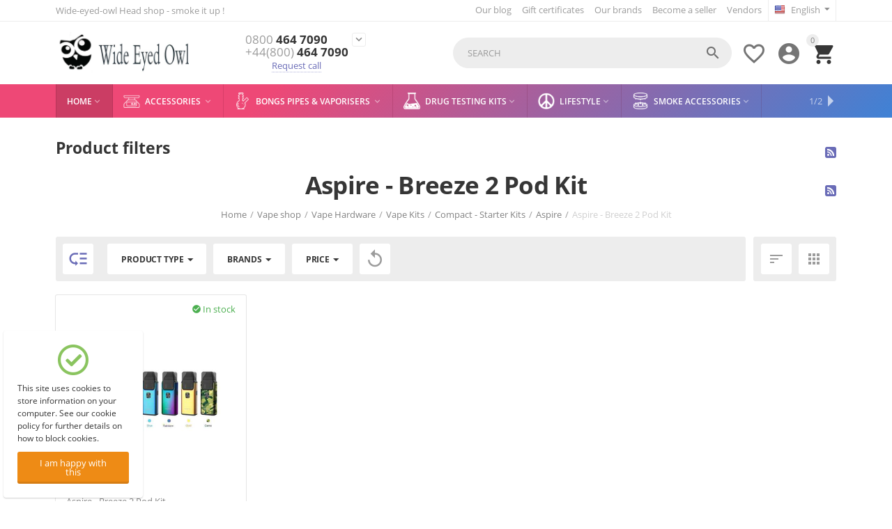

--- FILE ---
content_type: text/html; charset=utf-8
request_url: https://www.wide-eyed-owl.co.uk/vape-shop/vape-hardware/vape-kits/compact-starter-kits/aspire/aspire-breeze-2-pod-kit/
body_size: 17154
content:
<!DOCTYPE html> <html lang="en" dir="ltr"> <head> <title>Vape shop :: Vape Hardware :: Vape Kits :: Compact - Starter Kits :: Aspire :: Aspire - Breeze 2 Pod Kit</title> <base href="https://www.wide-eyed-owl.co.uk/"/> <meta http-equiv="Content-Type" content="text/html; charset=utf-8" data-ca-mode="ultimate"/> <meta name="viewport" content="initial-scale=1.0, user-scalable=yes, width=device-width"/> <meta name="description" content=""/> <meta name="keywords" content=""/> <meta name="format-detection" content="telephone=no"> <link rel="canonical" href="https://www.wide-eyed-owl.co.uk/vape-shop/vape-hardware/vape-kits/compact-starter-kits/aspire/aspire-breeze-2-pod-kit/" /> <link title="English" dir="ltr" type="text/html" rel="alternate" hreflang="x-default" href="https://www.wide-eyed-owl.co.uk/vape-shop/vape-hardware/vape-kits/compact-starter-kits/aspire/aspire-breeze-2-pod-kit/" /> <link title="English" dir="ltr" type="text/html" rel="alternate" hreflang="en" href="https://www.wide-eyed-owl.co.uk/vape-shop/vape-hardware/vape-kits/compact-starter-kits/aspire/aspire-breeze-2-pod-kit/" /> <link title="Spanish" dir="ltr" type="text/html" rel="alternate" hreflang="es" href="https://www.wide-eyed-owl.co.uk/vape-shop/vape-hardware/vape-kits/compact-starter-kits/aspire/aspire-breeze-2-pod-kit/?sl=es" /> <link title="Nederlands" dir="ltr" type="text/html" rel="alternate" hreflang="nl" href="https://www.wide-eyed-owl.co.uk/vape-shop/vape-hardware/vape-kits/compact-starter-kits/aspire/aspire-breeze-2-pod-kit/?sl=nl" /> <link title="German" dir="ltr" type="text/html" rel="alternate" hreflang="de" href="https://www.wide-eyed-owl.co.uk/vape-shop/vape-hardware/vape-kits/compact-starter-kits/aspire/aspire-breeze-2-pod-kit/?sl=de" /> <link title="French" dir="ltr" type="text/html" rel="alternate" hreflang="fr" href="https://www.wide-eyed-owl.co.uk/vape-shop/vape-hardware/vape-kits/compact-starter-kits/aspire/aspire-breeze-2-pod-kit/?sl=fr" /> <link title="Italiano" dir="ltr" type="text/html" rel="alternate" hreflang="it" href="https://www.wide-eyed-owl.co.uk/vape-shop/vape-hardware/vape-kits/compact-starter-kits/aspire/aspire-breeze-2-pod-kit/?sl=it" /> <link title="Čeština" dir="ltr" type="text/html" rel="alternate" hreflang="cs" href="https://www.wide-eyed-owl.co.uk/vape-shop/vape-hardware/vape-kits/compact-starter-kits/aspire/aspire-breeze-2-pod-kit/?sl=cs" /><meta property="og:type" content="website" /> <meta property="og:locale" content="en_US" /> <meta property="og:title" content="Vape shop :: Vape Hardware :: Vape Kits :: Compact - Starter Kits :: Aspire :: Aspire - Breeze 2 Pod Kit" /> <meta property="og:description" content="" /> <meta property="og:url" content="https://www.wide-eyed-owl.co.uk/vape-shop/vape-hardware/vape-kits/compact-starter-kits/aspire/aspire-breeze-2-pod-kit/" /> <meta property="og:image" content=" https://www.wide-eyed-owl.co.uk/images/logos/12/mve-logo.jpg" /><meta property="fb:admins" content="Christopher.james.holloway"/> <link href="https://www.wide-eyed-owl.co.uk/images/logos/12/favicon_mwbx-53.ico" rel="shortcut icon" type="image/x-icon" /> <link type="text/css" rel="stylesheet" href="https://www.wide-eyed-owl.co.uk/var/cache/misc/assets/design/themes/abt__youpitheme/css/standalone.02c65380550a21ca1829994526099ba91744978766.css" /> <script type="text/javascript" data-no-defer>
window.jsErrors = [];
window.onerror = function(message, source, lineno, colno, error) {
    var verboseMessage = message;
    if (source) {
        verboseMessage = source + '@' + lineno + ':' + colno + "\n\n" + message;
    }

    console.error(verboseMessage);

    if (error && error.stack) {
        console.log(error.stack);
    }

    document.write('<pre data-ca-debug="1" style="border: 2px solid red; margin: 2px;">'
        + verboseMessage + "\n\n"
        + (error && error.stack ? error.stack : '')
        + '</pre>'
    );
};
</script> <!--[if lt IE 9]><script src="https://cdnjs.cloudflare.com/ajax/libs/es5-shim/4.1.9/es5-shim.min.js"></script><![endif]--> <script type="text/javascript" data-no-defer>
(function(i,s,o,g,r,a,m){
    i['GoogleAnalyticsObject']=r;
    i[r]=i[r]||function(){(i[r].q=i[r].q||[]).push(arguments)},i[r].l=1*new Date();
    a=s.createElement(o), m=s.getElementsByTagName(o)[0];
    a.async=1;
    a.src=g;
    m.parentNode.insertBefore(a,m)
})(window,document,'script','//www.google-analytics.com/analytics.js','ga');
ga('create', 'UA-160986888-1', 'auto');
ga('send', 'pageview', '/vape-shop/vape-hardware/vape-kits/compact-starter-kits/aspire/aspire-breeze-2-pod-kit/');
</script><link href="https://cdnjs.cloudflare.com/ajax/libs/font-awesome/4.7.0/css/font-awesome.min.css" rel="stylesheet"> </head> <body> <div class="ty-tygh   bp-tygh-container" id="tygh_container"> <div id="ajax_overlay" class="ty-ajax-overlay"></div> <div id="ajax_loading_box" class="ty-ajax-loading-box"></div> <div class="cm-notification-container notification-container"> </div> <div class="ty-helper-container bp-tygh-main-container--padding" id="tygh_main_container"> <div id="fb-root"></div> <!-- Inline script moved to the bottom of the page --> <div class="tygh-top-panel clearfix"> <div class="container-fluid  top-grid"> <div class="container-fluid-row container-fluid-row-full-width ypi-top-panel"> <div class="row-fluid "> <div class="span16 "> <div class="row-fluid "> <div class="span5 ypi-title-to-sore"> <div class="ty-wysiwyg-content" data-ca-live-editor-object-id="0" data-ca-live-editor-object-type=""><p>Wide-eyed-owl Head shop - smoke it up !</p> </div> </div><div class="span11 ypi-top-links"> <div class=" ty-float-right"> <div class="ty-wysiwyg-content" data-ca-live-editor-object-id="0" data-ca-live-editor-object-type=""><p><p/> <!-- Start Alexa Certify Javascript --> <!-- Inline script moved to the bottom of the page --> <noscript><img src="https://certify.alexametrics.com/atrk.gif?account=jk9Cu1ah9W20em" style="display:none" height="1" width="1" alt="" /></noscript> <!-- End Alexa Certify Javascript --> </div> </div><div class=" ty-float-right"> <div class="ty-wysiwyg-content" data-ca-live-editor-object-id="0" data-ca-live-editor-object-type=""><p><!-- Yandex.Metrika counter --><!-- Inline script moved to the bottom of the page --><noscript><div><img src="https://mc.yandex.ru/watch/62808739" style="position:absolute; left:-9999px;" alt="" /></div></noscript><!-- /Yandex.Metrika counter --></p> </div> </div><div class=" ty-float-right"> <div id="currencies_76"> <!--currencies_76--></div> </div><div class=" ty-float-right"> <div id="languages_61"> <div class="ty-select-wrapper"> <a class="ty-select-block__a cm-combination" id="sw_select_en_wrap_language_696e71f083eb3"> <i class="ty-select-block__a-flag ty-flag ty-flag-us" ></i> <span class="ty-select-block__a-item hidden-phone hidden-tablet">English</span> <i class="ty-select-block__arrow ty-icon-down-micro"></i> </a> <div id="select_en_wrap_language_696e71f083eb3" class="ty-select-block cm-popup-box hidden"> <ul class="cm-select-list ty-select-block__list ty-flags"> <li class="ty-select-block__list-item"> <a rel="nofollow" href="https://www.wide-eyed-owl.co.uk/vape-shop/vape-hardware/vape-kits/compact-starter-kits/aspire/aspire-breeze-2-pod-kit/?sl=en" class="ty-select-block__list-a is-active " data-ca-country-code="us" data-ca-name="en"> <i class="ty-flag ty-flag-us"></i>
                                        English                    </a> </li> <li class="ty-select-block__list-item"> <a rel="nofollow" href="https://www.wide-eyed-owl.co.uk/vape-shop/vape-hardware/vape-kits/compact-starter-kits/aspire/aspire-breeze-2-pod-kit/?sl=es" class="ty-select-block__list-a  " data-ca-country-code="es" data-ca-name="es"> <i class="ty-flag ty-flag-es"></i>
                                        Spanish                    </a> </li> <li class="ty-select-block__list-item"> <a rel="nofollow" href="https://www.wide-eyed-owl.co.uk/vape-shop/vape-hardware/vape-kits/compact-starter-kits/aspire/aspire-breeze-2-pod-kit/?sl=nl" class="ty-select-block__list-a  " data-ca-country-code="nl" data-ca-name="nl"> <i class="ty-flag ty-flag-nl"></i>
                                        Nederlands                    </a> </li> <li class="ty-select-block__list-item"> <a rel="nofollow" href="https://www.wide-eyed-owl.co.uk/vape-shop/vape-hardware/vape-kits/compact-starter-kits/aspire/aspire-breeze-2-pod-kit/?sl=de" class="ty-select-block__list-a  " data-ca-country-code="de" data-ca-name="de"> <i class="ty-flag ty-flag-de"></i>
                                        German                    </a> </li> <li class="ty-select-block__list-item"> <a rel="nofollow" href="https://www.wide-eyed-owl.co.uk/vape-shop/vape-hardware/vape-kits/compact-starter-kits/aspire/aspire-breeze-2-pod-kit/?sl=fr" class="ty-select-block__list-a  " data-ca-country-code="fr" data-ca-name="fr"> <i class="ty-flag ty-flag-fr"></i>
                                        French                    </a> </li> <li class="ty-select-block__list-item"> <a rel="nofollow" href="https://www.wide-eyed-owl.co.uk/vape-shop/vape-hardware/vape-kits/compact-starter-kits/aspire/aspire-breeze-2-pod-kit/?sl=it" class="ty-select-block__list-a  " data-ca-country-code="it" data-ca-name="it"> <i class="ty-flag ty-flag-it"></i>
                                        Italiano                    </a> </li> <li class="ty-select-block__list-item"> <a rel="nofollow" href="https://www.wide-eyed-owl.co.uk/vape-shop/vape-hardware/vape-kits/compact-starter-kits/aspire/aspire-breeze-2-pod-kit/?sl=cs" class="ty-select-block__list-a  " data-ca-country-code="cz" data-ca-name="cs"> <i class="ty-flag ty-flag-cz"></i>
                                        Čeština                    </a> </li> </ul> </div> </div> <!--languages_61--></div> </div><div class="top-menu-text-links hidden-phone ty-float-right"> <div class="ty-text-links-wrapper"> <span id="sw_text_links_321" class="ty-text-links-btn cm-combination visible-phone"> <i class="ty-icon-short-list"></i> <i class="ty-icon-down-micro ty-text-links-btn__arrow"></i> </span> <ul id="text_links_321" class="ty-text-links cm-popup-box ty-text-links_show_inline"> <li class="ty-text-links__item ty-level-0"> <a class="ty-text-links__a" href="blog/">Our blog</a> </li> <li class="ty-text-links__item ty-level-0"> <a class="ty-text-links__a" href="https://www.wide-eyed-owl.co.uk/gift-certificates/">Gift certificates</a> </li> <li class="ty-text-links__item ty-level-0"> <a class="ty-text-links__a" href="https://www.wide-eyed-owl.co.uk/brands/?filter_id=10">Our brands</a> </li> <li class="ty-text-links__item ty-level-0"> <a class="ty-text-links__a" href="https://www.wide-eyed-owl.co.uk/become-a-seller/">Become a seller</a> </li> <li class="ty-text-links__item ty-level-0"> <a class="ty-text-links__a" href="https://www.wide-eyed-owl.co.uk/our-sellers/">Vendors</a> </li> </ul> </div> </div> </div> </div> </div> </div> </div><div class="container-fluid-row ypi-logo"> <div class="row-fluid "> <div class="span3 ypi-logo"> <div class="mfixed-button hidden "> <div class="ty-wysiwyg-content" data-ca-live-editor-object-id="0" data-ca-live-editor-object-type=""><div class="ypi-menu__fixed-button"><i class="material-icons md-48 md-dark">more_horiz</i></div></div> </div><div class="ty-logo-container"> <a href="https://www.wide-eyed-owl.co.uk/" title=""> <img class="ty-pict  ty-logo-container__image cm-image" id="det_img_208237520" src="https://www.wide-eyed-owl.co.uk/images/logos/12/mve-logo.jpg" width="800" height="251" alt="" title=""/> </a> </div> </div><div class="span4 phone-links-wrap"> <div class="ty-wysiwyg-content" data-ca-live-editor-object-id="0" data-ca-live-editor-object-type=""><div class="ypi-cr-phone-number"> <div class="ypi-cr-phone"> <div class="ypi-cr-box"> <a href="tel:0800 464 7090" class="t-phone" rel="nofollow" title=""><span>0800</span> 464 7090</a> <a href="tel:+44 800 464 7090" class="t-phone" rel="nofollow" title=""><span>+44(800)</span> 464 7090</a> </div> <a href="javascript:void(0)" onclick="$('.ypi-cr-phone').next().toggleClass('hidden');" rel="nofollow" title=""><i class="material-icons">&#xE313;</i></a> <div class="aditional-links hidden-phone"> <a id="opener_call_request_block324" class="cm-dialog-opener cm-dialog-auto-size " href="https://www.wide-eyed-owl.co.uk/index.php?dispatch=call_requests.request&amp;obj_prefix=block&amp;obj_id=324" data-ca-target-id="content_call_request_block324" data-ca-dialog-title="Contacts Us" title="Request call" rel="nofollow"><span >Request call</span></a> <div class="hidden" id="content_call_request_block324" title="Request call"> </div> <a href="https://www.wide-eyed-owl.co.uk/contacts/" class="l-contacts hidden-tablet" rel="nofollow" title="">Contact us</a> </div> </div> <div class="ypi-cr-link pop-up-box hidden"> <a href="javascript:void(0)" class="closer" onclick="$('.ypi-cr-phone').next().addClass('hidden');" title=""><i class="material-icons">close</i></a> <div class="ty-cr-work">Seven days a week</div> <div class="visible-phone"> <a href="https://www.wide-eyed-owl.co.uk/contacts/" class="l-contacts" rel="nofollow" title="">Contact us</a> </div> </div> </div></div> </div><div class="span9 ypi-cart-user-wrap"> <div class="ypi-mini-cart ty-float-right"> <div class="ty-dropdown-box" id="cart_status_325"> <div id="sw_dropdown_325" class="ty-dropdown-box__title cm-combination"> <span class="ty-minicart-count ty-hand empty">0</span> <i class="material-icons md-36 empty">&#xE547;</i> </div> <div id="dropdown_325" class="cm-popup-box ty-dropdown-box__content hidden"> <div class="cm-cart-content cm-cart-content-thumb cm-cart-content-delete"> <div class="ty-cart-items"> <div class="ty-cart-items__empty ty-center">Cart is empty</div> </div> <div class="cm-cart-buttons ty-cart-content__buttons buttons-container hidden"> <div class="ty-float-left"> <a href="https://www.wide-eyed-owl.co.uk/cart/" rel="nofollow" class="ty-btn ty-btn__secondary">View cart</a> </div> <div class="ty-float-right"> <a href="https://www.wide-eyed-owl.co.uk/checkout/" class="ty-btn ty-btn__primary " ><span>Checkout</span></a> </div> </div> </div> </div> <!--cart_status_325--></div> </div><div class="ty-dropdown-box  ypi-mini-user ty-float-right"> <div id="sw_dropdown_326" class="ty-dropdown-box__title cm-combination unlogged"> <div class="cm-tooltip ty-account-info__title" title="Profile details"> <i class="material-icons md-36">&#xE853;</i> </div> </div> <div id="dropdown_326" class="cm-popup-box ty-dropdown-box__content hidden"> <div id="account_info_326"> <ul class="ty-account-info"> <li class="ty-account-info__item ty-dropdown-box__item"><a class="ty-account-info__a underlined" href="https://www.wide-eyed-owl.co.uk/orders/" rel="nofollow">Orders</a></li> <li class="ty-account-info__item ty-dropdown-box__item"><a class="ty-account-info__a underlined" href="https://www.wide-eyed-owl.co.uk/compare/" rel="nofollow">Comparison list</a></li> <li class="ty-account-info__item ty-dropdown-box__item"> <a href="https://www.wide-eyed-owl.co.uk/returns/" rel="nofollow" class="ty-account-info__a">Return requests</a> </li><li class="ty-account-info__item ty-dropdown-box__item"><a class="ty-account-info__a" href="https://www.wide-eyed-owl.co.uk/wishlist/" rel="nofollow">Wish list</a></li> </ul> <div class="ty-account-info__orders updates-wrapper track-orders" id="track_orders_block_326"> <form action="https://www.wide-eyed-owl.co.uk/" method="POST" class="cm-ajax cm-post cm-ajax-full-render" name="track_order_quick"> <input type="hidden" name="result_ids" value="track_orders_block_*" /> <input type="hidden" name="return_url" value="index.php?dispatch=categories.view&amp;category_id=224" /> <div class="ty-account-info__orders-txt">Track my order(s)</div> <div class="ty-account-info__orders-input ty-control-group ty-input-append"> <label for="track_order_item326" class="cm-required hidden">Track my order(s)</label> <input type="text" size="20" class="ty-input-text cm-hint" id="track_order_item326" name="track_data" value="Order ID/E-mail" /> <button title="Go" class="ty-btn-go" type="submit"><i class="ty-btn-go__icon ty-icon-right-dir"></i></button> <input type="hidden" name="dispatch" value="orders.track_request" /> <div class="captcha ty-control-group"> <label for="recaptcha_696e71f085f72" class="cm-required cm-recaptcha ty-captcha__label">Anti-bot validation</label> <div id="recaptcha_696e71f085f72" class="cm-recaptcha"></div> </div> </div> <input type="hidden" name="security_hash" class="cm-no-hide-input" value="94ee843654d2e4c4a0e5a912f8ea0199" /></form> <!--track_orders_block_326--></div> <div class="ty-account-info__buttons buttons-container"> <a href="https://www.wide-eyed-owl.co.uk/login/?return_url=index.php%3Fdispatch%3Dcategories.view%26category_id%3D224" data-ca-target-id="login_block326" class="cm-dialog-opener cm-dialog-auto-size ty-btn ty-btn__secondary" rel="nofollow">Sign in</a><a href="https://www.wide-eyed-owl.co.uk/profiles-add/" rel="nofollow" class="ty-btn ty-btn__primary">Register</a> <div  id="login_block326" class="hidden" title="Sign in"> <div class="ty-login-popup"> <form name="popup326_form" action="https://www.wide-eyed-owl.co.uk/" method="post" class="cm-ajax cm-ajax-full-render"> <input type="hidden" name="result_ids" value="login_error_popup326" /> <input type="hidden" name="error_container_id" value="login_error_popup326" /> <input type="hidden" name="quick_login" value="1" /> <input type="hidden" name="return_url" value="index.php?dispatch=categories.view&amp;category_id=224" /> <input type="hidden" name="redirect_url" value="index.php?dispatch=categories.view&amp;category_id=224" /> <div class="ty-control-group"> <label for="login_popup326" class="ty-login__filed-label ty-control-group__label cm-required cm-trim cm-email">E-mail</label> <input type="text" id="login_popup326" name="user_login" size="30" value="" class="ty-login__input cm-focus" /> </div> <div class="ty-control-group ty-password-forgot"> <label for="psw_popup326" class="ty-login__filed-label ty-control-group__label ty-password-forgot__label cm-required">Password</label><a href="https://www.wide-eyed-owl.co.uk/index.php?dispatch=auth.recover_password" class="ty-password-forgot__a" tabindex="5">Forgot your password?</a> <input type="password" id="psw_popup326" name="password" size="30" value="" class="ty-login__input" maxlength="32" /> </div> <div class="ty-login-form__wrong-credentials-container" id="login_error_popup326"> <!--login_error_popup326--></div> <div class="ty-login-reglink ty-center"> <a class="ty-login-reglink__a" href="https://www.wide-eyed-owl.co.uk/profiles-add/" rel="nofollow">Register for a new account</a> </div> <div class="captcha ty-control-group"> <label for="recaptcha_696e71f0860ce" class="cm-required cm-recaptcha ty-captcha__label">Anti-bot validation</label> <div id="recaptcha_696e71f0860ce" class="cm-recaptcha"></div> </div> <div class="buttons-container clearfix"> <div class="ty-float-right"> <button  class="ty-btn__login ty-btn__secondary ty-btn" type="submit" name="dispatch[auth.login]" ><span>Sign in</span></button> </div> <div class="ty-login__remember-me"> <label for="remember_me_popup326" class="ty-login__remember-me-label"><input class="checkbox" type="checkbox" name="remember_me" id="remember_me_popup326" value="Y" />Remember me</label> </div> </div> <input type="hidden" name="security_hash" class="cm-no-hide-input" value="94ee843654d2e4c4a0e5a912f8ea0199" /></form> </div> </div> </div> <!--account_info_326--></div> </div> </div><div class=" ty-float-right"> <div id="abt__youpitheme_wishlist_count"> <a class="cm-tooltip ty-wishlist__a " href="https://www.wide-eyed-owl.co.uk/wishlist/" rel="nofollow" title="View wish list"><i class="material-icons md-36 md-dark">&#xE87E;</i></a> <!--abt__youpitheme_wishlist_count--></div> </div><div class="ypi-search ty-float-right"> <div class="ty-search-block"> <form action="https://www.wide-eyed-owl.co.uk/" name="search_form" method="get"> <input type="hidden" name="subcats" value="Y" /> <input type="hidden" name="pcode_from_q" value="Y" /> <input type="hidden" name="pshort" value="Y" /> <input type="hidden" name="pfull" value="Y" /> <input type="hidden" name="pname" value="Y" /> <input type="hidden" name="pkeywords" value="Y" /> <input type="hidden" name="search_performed" value="Y" /> <input type="hidden" name="pshort" value="Y" /> <input type="hidden" name="pfull" value="Y" /> <input type="hidden" name="pname" value="Y" /> <input type="hidden" name="pkeywords" value="Y" /> <input type="hidden" name="match" value="any" /> <input type="hidden" name="pcode_from_q" value="Y" /> <input type="hidden" name="pcode" value="Y" /> <input type="text" name="q" value="" id="search_input" title="Search" class="ty-search-block__input cm-hint" /><button title="Search" class="ty-search-magnifier" type="submit"><i class="material-icons md-24 md-dark">&#xE8B6;</i></button> <input type="hidden" name="dispatch" value="search.results" /> <input type="hidden" name="security_hash" class="cm-no-hide-input" value="94ee843654d2e4c4a0e5a912f8ea0199" /></form> </div> </div> </div> </div> </div> </div> </div> <div class="tygh-header clearfix"> <div class="container-fluid  header-grid"> <div class="container-fluid-row container-fluid-row-full-width top-menu-grid"> <div class="row-fluid "> <div class="span16 "> <div class="top-menu "> <div class="abt_up-menu  tbm-menu extended"><div class="ty-menu__wrapper"><ul class="ty-menu__items cm-responsive-menu"><li class="ty-menu__item ty-menu__menu-btn visible-phone"><a class="ty-menu__item-link"><i class="material-icons">&#xE5D2;</i><span>Menu <i class="material-icons">&#xE5CF;</i></span></a></li><li class="ty-menu__item cm-menu-item-responsive ty-menu__item-active ty-menu-item__products" data-subitems-count="8" data-settings-cols="5"><a class="ty-menu__item-toggle visible-phone cm-responsive-menu-toggle"><i class="ty-menu__icon-open material-icons">&#xE145;</i><i class="ty-menu__icon-hide material-icons">&#xE15B;</i></a><a  href="https://www.wide-eyed-owl.co.uk/" class="ty-menu__item-link a-first-lvl"><span ><bdi style="max-width: 190px">Home<i class="icon-down-dir material-icons">&#xE5CF;</i></bdi></span></a><div class="abtam ty-menu__submenu" id="topmenu_82_182_en"></div></li><li class="ty-menu__item cm-menu-item-responsive ty-menu-item__electronics"><a class="ty-menu__item-toggle visible-phone cm-responsive-menu-toggle"><i class="ty-menu__icon-open material-icons">&#xE145;</i><i class="ty-menu__icon-hide material-icons">&#xE15B;</i></a><a  href="https://www.wide-eyed-owl.co.uk/accessories/" class="ty-menu__item-link a-first-lvl"><span class="item-with-icon"><img class="ty-pict  mwi-img lazyOwl cm-image" src="[data-uri]" data-src="https://www.wide-eyed-owl.co.uk/images/abt__yt_mwi__icon/8/Digital-Scale-menu.png" alt="" title=""/> <bdi style="max-width: 190px">Accessories <i class="icon-down-dir material-icons">&#xE5CF;</i></bdi></span></a><div class="abtam ty-menu__submenu" id="topmenu_82_153_en"></div></li><li class="ty-menu__item cm-menu-item-responsive" data-subitems-count="4" data-settings-cols="5"><a class="ty-menu__item-toggle visible-phone cm-responsive-menu-toggle"><i class="ty-menu__icon-open material-icons">&#xE145;</i><i class="ty-menu__icon-hide material-icons">&#xE15B;</i></a><a  href="https://www.wide-eyed-owl.co.uk/bongs-pipes-and-vaporisers/" class="ty-menu__item-link a-first-lvl"><span class="item-with-icon"><img class="ty-pict  mwi-img lazyOwl cm-image" src="[data-uri]" data-src="https://www.wide-eyed-owl.co.uk/images/abt__yt_mwi__icon/12/bong.png" alt="" title=""/> <bdi style="max-width: 190px">Bongs Pipes &amp; Vaporisers <i class="icon-down-dir material-icons">&#xE5CF;</i></bdi></span></a><div class="abtam ty-menu__submenu" id="topmenu_82_409_en"></div></li><li class="ty-menu__item cm-menu-item-responsive" data-subitems-count="2" data-settings-cols="5"><a class="ty-menu__item-toggle visible-phone cm-responsive-menu-toggle"><i class="ty-menu__icon-open material-icons">&#xE145;</i><i class="ty-menu__icon-hide material-icons">&#xE15B;</i></a><a  href="https://www.wide-eyed-owl.co.uk/drug-testing-kits" class="ty-menu__item-link a-first-lvl"><span class="item-with-icon"><img class="ty-pict  mwi-img lazyOwl cm-image" src="[data-uri]" data-src="https://www.wide-eyed-owl.co.uk/images/abt__yt_mwi__icon/12/drug_ttesting_kits.png" alt="" title=""/> <bdi style="max-width: 190px">Drug Testing kits<i class="icon-down-dir material-icons">&#xE5CF;</i></bdi></span></a><div class="abtam ty-menu__submenu" id="topmenu_82_414_en"></div></li><li class="ty-menu__item cm-menu-item-responsive" data-subitems-count="11" data-settings-cols="5"><a class="ty-menu__item-toggle visible-phone cm-responsive-menu-toggle"><i class="ty-menu__icon-open material-icons">&#xE145;</i><i class="ty-menu__icon-hide material-icons">&#xE15B;</i></a><a  href="Lifestyle/" class="ty-menu__item-link a-first-lvl"><span class="item-with-icon"><img class="ty-pict  mwi-img lazyOwl cm-image" src="[data-uri]" data-src="https://www.wide-eyed-owl.co.uk/images/abt__yt_mwi__icon/12/lifestyle.png" alt="" title=""/> <bdi style="max-width: 190px">Lifestyle<i class="icon-down-dir material-icons">&#xE5CF;</i></bdi></span></a><div class="abtam ty-menu__submenu" id="topmenu_82_417_en"></div></li><li class="ty-menu__item cm-menu-item-responsive" data-subitems-count="4" data-settings-cols="5"><a class="ty-menu__item-toggle visible-phone cm-responsive-menu-toggle"><i class="ty-menu__icon-open material-icons">&#xE145;</i><i class="ty-menu__icon-hide material-icons">&#xE15B;</i></a><a  href="smoke-accessories/" class="ty-menu__item-link a-first-lvl"><span class="item-with-icon"><img class="ty-pict  mwi-img lazyOwl cm-image" src="[data-uri]" data-src="https://www.wide-eyed-owl.co.uk/images/abt__yt_mwi__icon/12/smoking_accessories_menu.png" alt="" title=""/> <bdi style="max-width: 190px">Smoke accessories<i class="icon-down-dir material-icons">&#xE5CF;</i></bdi></span></a><div class="abtam ty-menu__submenu" id="topmenu_82_428_en"></div></li><li class="ty-menu__item cm-menu-item-responsive ty-menu__item-active" data-subitems-count="5" data-settings-cols="5"><a class="ty-menu__item-toggle visible-phone cm-responsive-menu-toggle"><i class="ty-menu__icon-open material-icons">&#xE145;</i><i class="ty-menu__icon-hide material-icons">&#xE15B;</i></a><a  href="vape-shop/" class="ty-menu__item-link a-first-lvl"><span class="item-with-icon"><img class="ty-pict  mwi-img lazyOwl cm-image" src="[data-uri]" data-src="https://www.wide-eyed-owl.co.uk/images/abt__yt_mwi__icon/12/500_F_179124081_HJj77WlwXTcnYIO16CxIIDa3pIzgtG90-removebg-preview.png" alt="" title=""/> <bdi style="max-width: 190px">Vape Shop<span class="m-label" style="color: #ffffff; background-color: #ff0000">Sale</span><i class="icon-down-dir material-icons">&#xE5CF;</i></bdi></span></a><div class="abtam ty-menu__submenu" id="topmenu_82_434_en"></div></li><li class="ty-menu__item cm-menu-item-responsive" data-subitems-count="216" data-settings-cols="5"><a class="ty-menu__item-toggle visible-phone cm-responsive-menu-toggle"><i class="ty-menu__icon-open material-icons">&#xE145;</i><i class="ty-menu__icon-hide material-icons">&#xE15B;</i></a><a  href="https://www.wide-eyed-owl.co.uk/cannabis-seeds/" class="ty-menu__item-link a-first-lvl"><span class="item-with-icon"><img class="ty-pict  mwi-img lazyOwl cm-image" src="[data-uri]" data-src="https://www.wide-eyed-owl.co.uk/images/abt__yt_mwi__icon/12/medical-cannabis.png" alt="" title=""/> <bdi style="max-width: 190px">Cannabis Seeds<i class="icon-down-dir material-icons">&#xE5CF;</i></bdi></span></a><div class="abtam ty-menu__submenu" id="topmenu_82_433_en"></div></li><li class="ty-menu__item ty-menu__item-nodrop ty-menu-item__electronics" data-subitems-count="0" data-settings-cols="5"><a  href="https://www.wide-eyed-owl.co.uk/erotic" class="ty-menu__item-link a-first-lvl"><span class="item-with-icon"><img class="ty-pict  mwi-img lazyOwl cm-image" src="[data-uri]" data-src="https://www.wide-eyed-owl.co.uk/images/abt__yt_mwi__icon/15/erotic-menu.png" alt="" title=""/> <bdi style="max-width: 190px">Erotic</bdi></span></a></li><li class="ty-menu__item ty-menu__item-nodrop ty-menu-item__media" data-subitems-count="0" data-settings-cols="5"><a  class="ty-menu__item-link a-first-lvl"><span ><bdi style="max-width: 190px">Media</bdi></span></a></li><li class="ty-menu__item ty-menu__item-nodrop ty-menu-item__brands" data-subitems-count="0" data-settings-cols="5"><a  href="https://www.wide-eyed-owl.co.uk/brands/?filter_id=10" class="ty-menu__item-link a-first-lvl"><span ><bdi style="max-width: 190px">Brands</bdi></span></a></li><li class="ty-menu__item ty-menu__item-nodrop ty-menu-item__newest" data-subitems-count="0" data-settings-cols="5"><a  href="https://www.wide-eyed-owl.co.uk/index.php?dispatch=products.newest" class="ty-menu__item-link a-first-lvl"><span ><bdi style="max-width: 190px">Newest</bdi></span></a></li><li class="ty-menu__item ty-menu__item-nodrop ty-menu-item__hits" data-subitems-count="0" data-settings-cols="5"><a  href="https://www.wide-eyed-owl.co.uk/index.php?dispatch=products.bestsellers" class="ty-menu__item-link a-first-lvl"><span ><bdi style="max-width: 190px">Bestsellers</bdi></span></a></li><li class="ty-menu__item ty-menu__item-nodrop ty-menu-item__sale" data-subitems-count="0" data-settings-cols="5"><a  href="https://www.wide-eyed-owl.co.uk/index.php?dispatch=products.on_sale" class="ty-menu__item-link a-first-lvl"><span ><bdi style="max-width: 190px">Sales</bdi></span></a></li> </ul></div><div class="abt_yp_menu-show_more hidden-phone">9/9</div></div> </div> </div> </div> </div> </div> </div> <div class="tygh-content clearfix"> <div class="container-fluid  content-grid ypi-categories_grid"> <div class="container-fluid-row"> <div class="row-fluid "> <div class="span16 main-content-grid"> <div class="ty-mainbox-container clearfix"> <div class="y-mainbox-title">
                    
                                            Product filters
                                        

                </div> <a class="rss-feed cm-no-ajax" href="https://www.wide-eyed-owl.co.uk/index.php?dispatch=rss.view&amp;lang=en&amp;bid=110&amp;sid=364&amp;category_id=224"><i class="ty-icon-feed"></i></a> <div class="ty-mainbox-body"><!-- Inline script moved to the bottom of the page --> <div class="ty-horizontal-product-filters cm-product-filters cm-horizontal-filters" data-ca-target-id="product_filters_*,products_search_*,category_products_*,product_features_*,breadcrumbs_*,currencies_*,languages_*,selected_filters_*,abt__yt_subcategories_*" data-ca-base-url="https://www.wide-eyed-owl.co.uk/vape-shop/vape-hardware/vape-kits/compact-starter-kits/aspire/aspire-breeze-2-pod-kit/" id="product_filters_110"> <div class="ty-product-filters__wrapper"> <div class="v-filers-header hidden"> <span class="title">Filters</span> <div class="closer"><i class="material-icons md-24"></i></div> </div> <div class="ty-horizontal-product-filters-dropdown"> <div id="sw_elm_filter_12" class="ty-horizontal-product-filters-dropdown__wrapper cm-combination">Product Type<i class="ty-horizontal-product-filters-dropdown__icon ty-icon-down-micro"></i></div> <div id="elm_filter_12" class="cm-popup-box hidden ty-horizontal-product-filters-dropdown__content cm-horizontal-filters-content"> <div class="ypi-product-filters__tools"> <a   class="ty-btn cm-external-click " data-ca-external-click-id="sw_elm_filter_12"><span></span></a> </div> <ul class="ty-product-filters " id="content_110_12"> <li class="ty-product-filters__item-more"> <ul id="ranges_110_12" style="max-height: 260px;" class="ty-product-filters__variants cm-filter-table" data-ca-input-id="elm_search_110_12" data-ca-clear-id="elm_search_clear_110_12" data-ca-empty-id="elm_search_empty_110_12"> <li class="cm-product-filters-checkbox-container ty-product-filters__group"> <input class="cm-product-filters-checkbox" type="checkbox" name="product_filters[12]" data-ca-filter-id="12" value="6501" id="elm_checkbox_110_12_6501" ><label for="elm_checkbox_110_12_6501"><span>Built In Battery</span></label> </li> <li class="cm-product-filters-checkbox-container ty-product-filters__group"> <input class="cm-product-filters-checkbox" type="checkbox" name="product_filters[12]" data-ca-filter-id="12" value="6502" id="elm_checkbox_110_12_6502" ><label for="elm_checkbox_110_12_6502"><span>Compact and portable</span></label> </li> <li class="cm-product-filters-checkbox-container ty-product-filters__group"> <input class="cm-product-filters-checkbox" type="checkbox" name="product_filters[12]" data-ca-filter-id="12" value="6503" id="elm_checkbox_110_12_6503" ><label for="elm_checkbox_110_12_6503"><span>Direct Inhale</span></label> </li> <li class="cm-product-filters-checkbox-container ty-product-filters__group"> <input class="cm-product-filters-checkbox" type="checkbox" name="product_filters[12]" data-ca-filter-id="12" value="6507" id="elm_checkbox_110_12_6507" ><label for="elm_checkbox_110_12_6507"><span>Mouth To Lung</span></label> </li> <li class="cm-product-filters-checkbox-container ty-product-filters__group"> <input class="cm-product-filters-checkbox" type="checkbox" name="product_filters[12]" data-ca-filter-id="12" value="6515" id="elm_checkbox_110_12_6515" ><label for="elm_checkbox_110_12_6515"><span>Vape Pod Kit</span></label> </li> </ul> </li> <li><p id="elm_search_empty_110_12" class="ty-product-filters__no-items-found hidden">No items found matching the search criteria</p></li> </ul> </div> </div> <div class="ty-horizontal-product-filters-dropdown"> <div id="sw_elm_filter_10" class="ty-horizontal-product-filters-dropdown__wrapper cm-combination">Brands<i class="ty-horizontal-product-filters-dropdown__icon ty-icon-down-micro"></i></div> <div id="elm_filter_10" class="cm-popup-box hidden ty-horizontal-product-filters-dropdown__content cm-horizontal-filters-content"> <div class="ypi-product-filters__tools"> <a   class="ty-btn cm-external-click " data-ca-external-click-id="sw_elm_filter_10"><span></span></a> </div> <ul class="ty-product-filters " id="content_110_10"> <li class="ty-product-filters__item-more"> <ul id="ranges_110_10" style="max-height: 260px;" class="ty-product-filters__variants cm-filter-table" data-ca-input-id="elm_search_110_10" data-ca-clear-id="elm_search_clear_110_10" data-ca-empty-id="elm_search_empty_110_10"> <li class="cm-product-filters-checkbox-container ty-product-filters__group"> <input class="cm-product-filters-checkbox" type="checkbox" name="product_filters[10]" data-ca-filter-id="10" value="6101" id="elm_checkbox_110_10_6101" ><label for="elm_checkbox_110_10_6101"><span>Aspire</span></label> </li> </ul> </li> <li><p id="elm_search_empty_110_10" class="ty-product-filters__no-items-found hidden">No items found matching the search criteria</p></li> </ul> </div> </div> <div class="ty-horizontal-product-filters-dropdown"> <div id="sw_elm_filter_4" class="ty-horizontal-product-filters-dropdown__wrapper cm-combination">Price<i class="ty-horizontal-product-filters-dropdown__icon ty-icon-down-micro"></i></div> <div id="elm_filter_4" class="cm-popup-box hidden ty-horizontal-product-filters-dropdown__content cm-horizontal-filters-content"> <div class="ypi-product-filters__tools"> <a   class="ty-btn cm-external-click " data-ca-external-click-id="sw_elm_filter_4"><span></span></a> </div> <!-- Inline script moved to the bottom of the page --> <div id="content_110_4" class="cm-product-filters-checkbox-container ty-price-slider  "> <p class="ty-price-slider__inputs"> <bdi class="ty-price-slider__bidi-container"> <span class="ty-price-slider__filter-prefix">£</span> <input type="text" class="ty-price-slider__input-text" id="slider_110_4_left" name="left_110_4" value="21" disabled="disabled" /> </bdi>
        &nbsp;–&nbsp;
        <bdi class="ty-price-slider__bidi-container"> <span class="ty-price-slider__filter-prefix">£</span> <input type="text" class="ty-price-slider__input-text" id="slider_110_4_right" name="right_110_4" value="22" disabled="disabled" /> </bdi> </p> <div id="slider_110_4" class="ty-range-slider cm-range-slider"> <ul class="ty-range-slider__wrapper"> <li class="ty-range-slider__item" style="left: 0;"> <span class="ty-range-slider__num"> <span>£</span><bdi><span>21</span></bdi> </span> </li> <li class="ty-range-slider__item" style="left: 100%;"> <span class="ty-range-slider__num"> <span>£</span><bdi><span>22</span></bdi> </span> </li> </ul> </div> <input id="elm_checkbox_slider_110_4" data-ca-filter-id="4" class="cm-product-filters-checkbox hidden" type="checkbox" name="product_filters[4]" value="" /> <input type="hidden" id="slider_110_4_json" value='{
            "disabled": true,
            "min": 21,
            "max": 22,
            "left": 21,
            "right": 22,
            "step": 1,
            "extra": "GBP"
        }' /> </div> </div> </div> <div class="ypi-white-cfbt"> <a href="https://www.wide-eyed-owl.co.uk/vape-shop/vape-hardware/vape-kits/compact-starter-kits/aspire/aspire-breeze-2-pod-kit/" rel="nofollow" class="cm-tooltip cm-ajax cm-ajax-full-render cm-history" data-ca-event="ce.filtersinit" data-ca-scroll=".ty-mainbox-title" data-ca-target-id="product_filters_*,products_search_*,category_products_*,product_features_*,breadcrumbs_*,currencies_*,languages_*,selected_filters_*,abt__yt_subcategories_*" title="Reset"><i class="material-icons">&#xE042;</i></a> </div> </div> <div class="ab-hf-overlay"></div> <!--product_filters_110--></div></div> </div><div class="ty-mainbox-container clearfix"> <h1 class="ty-mainbox-title"> <span >Aspire - Breeze 2 Pod Kit</span> </h1> <a class="rss-feed cm-no-ajax" href="https://www.wide-eyed-owl.co.uk/index.php?dispatch=rss.view&amp;lang=en&amp;bid=11&amp;sid=362&amp;category_id=224"><i class="ty-icon-feed"></i></a> <div class="ty-mainbox-body"><div id="breadcrumbs_11"> <div itemscope itemtype="http://schema.org/BreadcrumbList" class="ty-breadcrumbs clearfix"> <span itemprop="itemListElement" itemscope itemtype="http://schema.org/ListItem"><a itemprop="item" href="https://www.wide-eyed-owl.co.uk/" class="ty-breadcrumbs__a"><meta itemprop="position" content="1" /><meta itemprop="name" content="Home" /><bdi>Home</bdi></a></span><span class="ty-breadcrumbs__slash">/</span><span itemprop="itemListElement" itemscope itemtype="http://schema.org/ListItem"><a itemprop="item" href="https://www.wide-eyed-owl.co.uk/vape-shop/" class="ty-breadcrumbs__a"><meta itemprop="position" content="2" /><meta itemprop="name" content="Vape shop" /><bdi>Vape shop</bdi></a></span><span class="ty-breadcrumbs__slash">/</span><span itemprop="itemListElement" itemscope itemtype="http://schema.org/ListItem"><a itemprop="item" href="https://www.wide-eyed-owl.co.uk/vape-shop/vape-hardware/" class="ty-breadcrumbs__a"><meta itemprop="position" content="3" /><meta itemprop="name" content="Vape Hardware" /><bdi>Vape Hardware</bdi></a></span><span class="ty-breadcrumbs__slash">/</span><span itemprop="itemListElement" itemscope itemtype="http://schema.org/ListItem"><a itemprop="item" href="https://www.wide-eyed-owl.co.uk/vape-shop/vape-hardware/vape-kits/" class="ty-breadcrumbs__a"><meta itemprop="position" content="4" /><meta itemprop="name" content="Vape Kits" /><bdi>Vape Kits</bdi></a></span><span class="ty-breadcrumbs__slash">/</span><span itemprop="itemListElement" itemscope itemtype="http://schema.org/ListItem"><a itemprop="item" href="https://www.wide-eyed-owl.co.uk/vape-shop/vape-hardware/vape-kits/compact-starter-kits/" class="ty-breadcrumbs__a"><meta itemprop="position" content="5" /><meta itemprop="name" content="Compact - Starter Kits" /><bdi>Compact - Starter Kits</bdi></a></span><span class="ty-breadcrumbs__slash">/</span><span itemprop="itemListElement" itemscope itemtype="http://schema.org/ListItem"><a itemprop="item" href="https://www.wide-eyed-owl.co.uk/vape-shop/vape-hardware/vape-kits/compact-starter-kits/aspire/" class="ty-breadcrumbs__a"><meta itemprop="position" content="6" /><meta itemprop="name" content="Aspire" /><bdi>Aspire</bdi></a></span><span class="ty-breadcrumbs__slash">/</span><span ><span class="ty-breadcrumbs__current"><bdi>Aspire - Breeze 2 Pod Kit</bdi></span></span> </div> <!--breadcrumbs_11--></div> <div id="abt__yt_subcategories_11"> <!--abt__yt_subcategories_11--></div> <div id="selected_filters_ypi"><div class="yp-selected-product-filters cm-product-filters"></div><!--selected_filters_ypi--></div> <div class="ypi-filters-container"> <a class="ypi-white-vfbt"><i class="material-icons">&#xE16D;</i></a> <span class="f-title hidden">Filters</span> </div> <div class="cat-view-grid" id="category_products_11"> <!-- Inline script moved to the bottom of the page --> <div class="ty-pagination-container cm-pagination-container" id="pagination_contents"> <div class="ypi-sort-container"> <div class="ypi-sort-buttons"> <div class="ty-sort-dropdown"> <a id="sw_elm_sort_fields" class="ty-sort-dropdown__wrapper cm-combination"><i class="material-icons">&#xE164;</i></a> <ul id="elm_sort_fields" class="ty-sort-dropdown__content cm-popup-box hidden"> <li class="ypi-sort-active-item"><span>Sort Alphabetically: A to Z</span></li> <li class="sort-by-timestamp-desc ty-sort-dropdown__content-item"> <a class="cm-ajax ty-sort-dropdown__content-item-a" data-ca-target-id="pagination_contents" href="https://www.wide-eyed-owl.co.uk/vape-shop/vape-hardware/vape-kits/compact-starter-kits/aspire/aspire-breeze-2-pod-kit/?sort_by=timestamp&amp;sort_order=desc" rel="nofollow">Newest Items First</a> </li> <li class="sort-by-product-desc ty-sort-dropdown__content-item"> <a class="cm-ajax ty-sort-dropdown__content-item-a" data-ca-target-id="pagination_contents" href="https://www.wide-eyed-owl.co.uk/vape-shop/vape-hardware/vape-kits/compact-starter-kits/aspire/aspire-breeze-2-pod-kit/?sort_by=product&amp;sort_order=desc" rel="nofollow">Sort Alphabetically: Z to A</a> </li> <li class="sort-by-price-asc ty-sort-dropdown__content-item"> <a class="cm-ajax ty-sort-dropdown__content-item-a" data-ca-target-id="pagination_contents" href="https://www.wide-eyed-owl.co.uk/vape-shop/vape-hardware/vape-kits/compact-starter-kits/aspire/aspire-breeze-2-pod-kit/?sort_by=price&amp;sort_order=asc" rel="nofollow">Sort by Price: Low to High</a> </li> <li class="sort-by-price-desc ty-sort-dropdown__content-item"> <a class="cm-ajax ty-sort-dropdown__content-item-a" data-ca-target-id="pagination_contents" href="https://www.wide-eyed-owl.co.uk/vape-shop/vape-hardware/vape-kits/compact-starter-kits/aspire/aspire-breeze-2-pod-kit/?sort_by=price&amp;sort_order=desc" rel="nofollow">Sort by Price: High to Low</a> </li> <li class="sort-by-popularity-desc ty-sort-dropdown__content-item"> <a class="cm-ajax ty-sort-dropdown__content-item-a" data-ca-target-id="pagination_contents" href="https://www.wide-eyed-owl.co.uk/vape-shop/vape-hardware/vape-kits/compact-starter-kits/aspire/aspire-breeze-2-pod-kit/?sort_by=popularity&amp;sort_order=desc" rel="nofollow">Sort by Popularity</a> </li> </ul> </div> <div class="ty-sort-dropdown"> <a id="sw_elm_pagination_steps" class="ty-sort-dropdown__wrapper cm-combination"><i class="material-icons">&#xE5C3;</i></a> <ul id="elm_pagination_steps" class="ty-sort-dropdown__content cm-popup-box hidden"> <li class="ypi-sort-active-item"><span>12 Per Page</span></li> <li class="ty-sort-dropdown__content-item"> <a class="cm-ajax ty-sort-dropdown__content-item-a" href="https://www.wide-eyed-owl.co.uk/vape-shop/vape-hardware/vape-kits/compact-starter-kits/aspire/aspire-breeze-2-pod-kit/?items_per_page=24" data-ca-target-id="pagination_contents" rel="nofollow">24 Per Page</a> </li> <li class="ty-sort-dropdown__content-item"> <a class="cm-ajax ty-sort-dropdown__content-item-a" href="https://www.wide-eyed-owl.co.uk/vape-shop/vape-hardware/vape-kits/compact-starter-kits/aspire/aspire-breeze-2-pod-kit/?items_per_page=48" data-ca-target-id="pagination_contents" rel="nofollow">48 Per Page</a> </li> <li class="ty-sort-dropdown__content-item"> <a class="cm-ajax ty-sort-dropdown__content-item-a" href="https://www.wide-eyed-owl.co.uk/vape-shop/vape-hardware/vape-kits/compact-starter-kits/aspire/aspire-breeze-2-pod-kit/?items_per_page=96" data-ca-target-id="pagination_contents" rel="nofollow">96 Per Page</a> </li> <li class="ty-sort-dropdown__content-item"> <a class="cm-ajax ty-sort-dropdown__content-item-a" href="https://www.wide-eyed-owl.co.uk/vape-shop/vape-hardware/vape-kits/compact-starter-kits/aspire/aspire-breeze-2-pod-kit/?items_per_page=192" data-ca-target-id="pagination_contents" rel="nofollow">192 Per Page</a> </li> </ul> </div> </div> </div> <!-- Inline script moved to the bottom of the page --><div class="grid-list" id="product_list_page1"><div class="col-tile"> <div class="ty-grid-list__item ty-quick-view-button__wrapper" style="height: 432px"><form action="https://www.wide-eyed-owl.co.uk/" method="post" name="product_form_3595" enctype="multipart/form-data" class="cm-disable-empty-files  cm-ajax cm-ajax-full-render cm-ajax-status-middle "><input type="hidden" name="result_ids" value="cart_status*,wish_list*,checkout*,account_info*,abt__youpitheme_wishlist_count" /><input type="hidden" name="redirect_url" value="index.php?dispatch=categories.view&amp;category_id=224" /><input type="hidden" name="product_data[3595][product_id]" value="3595" /><div class="ypi-grid-list__item_body" style="min-height: 430px"><div class="stock-block"> <div class="cm-reload-3595 stock-wrap" id="product_amount_update_3595"> <input type="hidden" name="appearance[show_product_amount]" value="1" /> <div class="ty-control-group product-list-field"> <span class="ty-qty-in-stock ty-control-group__item" id="in_stock_info_3595">
                                In stock<i class="material-icons">&#xE86C;</i> </span> </div> <!--product_amount_update_3595--></div> </div><div class="ty-grid-list__image" style="height: 230px;"><div class="ypi-list-bt-block hidden"><a class="ty-btn ty-btn__tertiary ty-btn-icon ty-add-to-wish cm-tooltip cm-submit text-button " id="button_wishlist_3595" data-ca-dispatch="dispatch[wishlist.add..3595]" title="Add to wish list"><span></span></a> <a  class="ty-btn ty-btn__tertiary ty-btn-icon ty-add-to-compare cm-tooltip cm-ajax cm-ajax-full-render text-button " href="https://www.wide-eyed-owl.co.uk/index.php?dispatch=product_features.add_product&amp;product_id=3595&amp;redirect_url=index.php%3Fdispatch%3Dcategories.view%26category_id%3D224" rel="nofollow" data-ca-target-id="comparison_list,account_info*" title="Compare"><span></span></a> </div> <a class="abt-single-image" href="https://www.wide-eyed-owl.co.uk/vape-shop/vape-hardware/vape-kits/compact-starter-kits/aspire/aspire-breeze-2-pod-kit/aspire-breeze-2-pod-kit/"> <img class="ty-pict   lazyOwl cm-image" id="det_img_3595" src="[data-uri]" data-src="https://www.wide-eyed-owl.co.uk/images/thumbnails/230/230/detailed/5/Aspire_-_Breeze_2_Pod_Kit_001.jpg" alt="Aspire - Breeze 2 Pod Kit" title="Aspire - Breeze 2 Pod Kit" data-srcset="https://www.wide-eyed-owl.co.uk/images/thumbnails/460/460/detailed/5/Aspire_-_Breeze_2_Pod_Kit_001.jpg 2x"/> </a> </div><div class="block-top"> <div class="grid-list__rating no-rating"><span class="ty-nowrap ty-stars"><i class="ty-icon-star-empty"></i><i class="ty-icon-star-empty"></i><i class="ty-icon-star-empty"></i><i class="ty-icon-star-empty"></i><i class="ty-icon-star-empty"></i></span></div></div><div class="ty-grid-list__item-name"><bdi><a href="https://www.wide-eyed-owl.co.uk/vape-shop/vape-hardware/vape-kits/compact-starter-kits/aspire/aspire-breeze-2-pod-kit/aspire-breeze-2-pod-kit/" class="product-title" title="Aspire - Breeze 2 Pod Kit" >Aspire - Breeze 2 Pod Kit</a> </bdi></div><div class="block-bottom taxed-price"><div class="v-align-bottom"><div class="ty-grid-list__price  "> <span class="cm-reload-3595" id="old_price_update_3595"> <!--old_price_update_3595--></span> <span class="cm-reload-3595 ty-price-update" id="price_update_3595"> <input type="hidden" name="appearance[show_price_values]" value="1" /> <input type="hidden" name="appearance[show_price]" value="1" /> <span class="ty-price" id="line_discounted_price_3595"><bdi><span class="ty-price-num">£</span><span id="sec_discounted_price_3595" class="ty-price-num">21.24</span></bdi></span> <!--price_update_3595--></span> <span class="cm-reload-3595 yp-tax-price" id="clean_price_update_3595"> <input type="hidden" name="appearance[show_price_values]" value="1" /> <input type="hidden" name="appearance[show_clean_price]" value="1" /> <!--clean_price_update_3595--></span> </div><div class="ty-grid-list__control show-list-buttons "><div class="button-container call-requests__show"><div class="cm-reload-3595 " id="add_to_cart_update_3595"><input type="hidden" name="appearance[show_add_to_cart]" value="1" /><input type="hidden" name="appearance[show_list_buttons]" value="1" /><input type="hidden" name="appearance[but_role]" value="action" /><input type="hidden" name="appearance[quick_view]" value="" /> <a href="https://www.wide-eyed-owl.co.uk/vape-shop/vape-hardware/vape-kits/compact-starter-kits/aspire/aspire-breeze-2-pod-kit/aspire-breeze-2-pod-kit/" class="ty-btn ty-btn__primary ty-btn__big " ><span>Select options</span></a> <a id="opener_call_request_3595" class="cm-dialog-opener cm-dialog-auto-size ty-btn ty-btn__tertiary ty-cr-product-button cm-tooltip" href="https://www.wide-eyed-owl.co.uk/index.php?dispatch=call_requests.request&amp;product_id=3595&amp;obj_prefix=" data-ca-target-id="content_call_request_3595" data-ca-dialog-title="Buy now with 1-click" title="Buy now with 1-click" rel="nofollow"><span >Buy now with 1-click</span></a> <div class="hidden" id="content_call_request_3595" title="Buy now with 1-click"> </div> <a class="ypi-quick-view-button ty-btn ty-btn__tertiary cm-dialog-opener cm-tooltip cm-dialog-auto-size" data-ca-view-id="3595" data-ca-target-id="product_quick_view" href="https://www.wide-eyed-owl.co.uk/index.php?dispatch=products.quick_view&amp;product_id=3595&amp;prev_url=index.php%3Fdispatch%3Dcategories.view%26category_id%3D224&amp;n_items=3595" data-ca-dialog-title="Quick product viewer" title="Quick product viewer" rel="nofollow"><i class="material-icons md-24">&#xE8F4;</i></a> <!--add_to_cart_update_3595--></div> </div> </div></div></div><div class="block-middle"> <div class="product-feature"> <div class="cm-reload-3595" id="product_features_update_3595"> <input type="hidden" name="appearance[show_features]" value="1" /> <em> <span class="ty-control-group" data-feature-id="642"><span class="ty-product-feature__label"><em class="abt-yt-feature-name">Battery Life Display</em></span><span><em>Only tells you when it is low</em></span></span></em><em> <span class="ty-control-group" data-feature-id="632"><span class="ty-product-feature__label"><em class="abt-yt-feature-name">Charging Connector</em></span><span><em>Micro USB Port</em></span></span></em><em> <span class="ty-control-group" data-feature-id="638"><span class="ty-product-feature__label"><em class="abt-yt-feature-name">Coil Temperature Control</em></span><span><em>No</em></span></span></em> <!--product_features_update_3595--></div> </div><div class="abt-yt-show-more-features"><span></span></div><div class="abt-yt-full-features-list product-feature" data-product-id="3595" data-main-category-id="224" data-existing-feature-ids="642,632,638"></div></div></div> <input type="hidden" name="security_hash" class="cm-no-hide-input" value="94ee843654d2e4c4a0e5a912f8ea0199" /></form> </div></div><div class="col-tile"></div><div class="col-tile"></div><div class="col-tile"></div><div class="col-tile"></div><div class="col-tile"></div> <!--product_list_page1--></div> <!--pagination_contents--></div>
    
    




&nbsp;
<!--category_products_11--></div></div> </div> </div> </div> </div> </div> </div> <div class="tygh-footer clearfix" id="tygh_footer"> <div class="container-fluid  ty-footer-grid b-top"> <div class="container-fluid-row ty-footer-grid__full-width ty-footer-menu"> <div class="row-fluid "> <div class="span16 ty-footer-grid__full-width ty-footer-menu"> <div class="row-fluid "> <div class="span5 "> <div class="ty-mainbox-container clearfix"> <div class="y-mainbox-title">
                    
                                            Stay in touch
                                        

                </div> <a class="rss-feed cm-no-ajax" href="https://www.wide-eyed-owl.co.uk/index.php?dispatch=rss.view&amp;lang=en&amp;bid=85&amp;sid=334&amp;category_id=224"><i class="ty-icon-feed"></i></a> <div class="ty-mainbox-body"><div class="ty-footer-form-block no-help"> <form action="https://www.wide-eyed-owl.co.uk/" method="post" name="subscribe_form" class="cm-processing-personal-data"> <input type="hidden" name="redirect_url" value="index.php?dispatch=categories.view&amp;category_id=224" /> <input type="hidden" name="newsletter_format" value="2" /> <div class="ty-footer-form-block__form ty-control-group with-side"> <div class="ty-uppercase ty-social-link__title">Subscribe to our news and get a 10% discount coupon!</div> </div> <div class="ty-footer-form-block__form-container"> <div class="ty-footer-form-block__form ty-control-group ty-input-append cm-block-add-subscribe"> <label class="cm-required cm-email hidden" for="subscr_email85">E-mail</label> <input type="text" name="subscribe_email" id="subscr_email85" size="20" value="Enter e-mail address" class="cm-hint ty-input-text" /> <button title="Go" class="ty-btn-go" type="submit"><i class="ty-btn-go__icon ty-icon-right-dir"></i></button> <input type="hidden" name="dispatch" value="newsletters.add_subscriber" /> </div> </div> <div id="gdpr_tooltip_subscr_email85" class="tooltip cm-gdpr-tooltip arrow-down ty-gdpr-tooltip ty-gdpr-tooltip--light center" data-ce-gdpr-target-elem="subscr_email85"> <span class="tooltip-arrow"></span> <button type="button" class="cm-gdpr-tooltip--close close ty-gdpr-tooltip--close">×</button> <div class="ty-gdpr-tooltip-content"> <p>When you sign up for a specific newsletter, we (Wide Eyed owl) add your email address to a corresponding mailing list. While it is there, we know that we can contact you by email regarding that topic.</p> <p>You can always have your email address removed from our mailing lists. There are multiple ways to do it:</p><ul> <li>Once your account is registered, just sign in and unsubscribe from newsletters in profile settings.</li> <li>Use the “Unsubscribe” link in our newsletters that you receive.</li> <li>Send an email to info@wide-eyed-owl.co.uk.</li> </ul> <p>We may use a third-party email service (MailChimp and/or Mad Mimi) to send newsletters. Some members of our staff can view mailing lists with email addresses. That way they’ll be able to remove your email address from the mailing list, should you request us to do so.</p> <p>Please note that mailing lists are independent from each other. If you decide not to receive newsletters at all, you’ll have to unsubscribe from all the mailing lists. Even if you do that, you’ll still receive account-related emails (such as order status notifications, password reset emails, and more). It is essential for operating an online store.</p> <p>If you decide that you no longer want to use our store and would like to have your personal data removed from our database (or if you’d like to get all the personal data associated with your account that we have), please send an email to info@wide-eyed-owl.co.uk.</p> <p>If you believe that your personal data has been misused, you have the right to lodge a complaint with a supervisory authority. We’re obliged by EU General Data Protection Regulation to let you know about this right; we don’t actually intend to misuse your data.</p> </div> </div> <input type="hidden" name="security_hash" class="cm-no-hide-input" value="94ee843654d2e4c4a0e5a912f8ea0199" /></form> </div></div> </div><div class="ty-wysiwyg-content" data-ca-live-editor-object-id="0" data-ca-live-editor-object-type=""><div class="ypi-socials"> <a target="_blank" href="https://www.instagram.com/wideeyedowlcouk/"><i class="s-icon ypi-instagram"></i></a> <a target="_blank" href="/"><i class="s-icon ypi-telegram"></i></a> <a target="_blank" href="/"><i class="s-icon ypi-whatsapp"></i></a> <a target="_blank" href="https://www.facebook.com/wideeyedowl/"><i class="s-icon ypi-facebook"></i></a> <a target="_blank" href="https://www.pinterest.co.uk/wideeyedowlcouk/"><i class="s-icon ypi-pinterest"></i></a> <a target="_blank" href="/"><i class="s-icon ypi-twitter"></i></a> <a target="_blank" href="/"><i class="s-icon ypi-skype"></i></a> <a target="_blank" href="/"><i class="s-icon ypi-hangouts"></i></a> <a target="_blank" href="/"><i class="s-icon ypi-vk"></i></a> <a target="_blank" href="/"><i class="s-icon ypi-google-plus-circle"></i></a> <a target="_blank" href="/"><i class="s-icon ypi-yuoutube-new"></i></a> </div></div> </div><div class="span4 my-account-grid"> <div class="ty-footer footer-menu-account"> <div class="ty-footer-general__header  cm-combination" id="sw_footer-general_87"> <span>My Account</span> <i class="ty-footer-menu__icon-open ty-icon-down-open"></i> <i class="ty-footer-menu__icon-hide ty-icon-up-open"></i> </div> <div class="ty-footer-general__body" id="footer-general_87"><ul id="account_info_links_336" class="ty-account-info__links"> <li><a href="https://www.wide-eyed-owl.co.uk/login/">Sign in</a></li> <li><a href="https://www.wide-eyed-owl.co.uk/profiles-add/">Create account</a></li> <li><a href="https://www.wide-eyed-owl.co.uk/orders/">Orders</a></li> <li><a href="https://www.wide-eyed-owl.co.uk/wishlist/">Wish list</a></li> <li><a href="https://www.wide-eyed-owl.co.uk/compare/">Comparison list</a></li> <!--account_info_links_336--></ul></div> </div> </div><div class="span3 footer-store-grid"> <div class="ty-footer footer-menu-shop"> <div class="ty-footer-general__header  cm-combination" id="sw_footer-general_15"> <span>Shop</span> <i class="ty-footer-menu__icon-open ty-icon-down-open"></i> <i class="ty-footer-menu__icon-hide ty-icon-up-open"></i> </div> <div class="ty-footer-general__body" id="footer-general_15"><ul id="text_links_337" class="ty-text-links"> <li class="ty-text-links__item ty-level-0"> <a class="ty-text-links__a" href="https://www.wide-eyed-owl.co.uk/about-our-company/">About us</a> </li> <li class="ty-text-links__item ty-level-0"> <a class="ty-text-links__a" href="/blog/">Blog</a> </li> <li class="ty-text-links__item ty-level-0"> <a class="ty-text-links__a" href="https://www.wide-eyed-owl.co.uk/index.php?dispatch=discussion.view&amp;thread_id=26">Reviews</a> </li> <li class="ty-text-links__item ty-level-0"> <a class="ty-text-links__a" href="https://www.wide-eyed-owl.co.uk/reward-points/">Reward points</a> </li> <li class="ty-text-links__item ty-level-0"> <a class="ty-text-links__a" href="https://www.wide-eyed-owl.co.uk/why-buy-gift-certificates/">Gift certificates</a> </li> <li class="ty-text-links__item ty-level-0"> <a class="ty-text-links__a" href="https://www.wide-eyed-owl.co.uk/sitemap/">Sitemap</a> </li> </ul></div> </div> </div><div class="span4 about-grid"> <div class="ty-footer footer-no-wysiwyg footer-contacts"> <div class="ty-footer-general__header  cm-combination" id="sw_footer-general_88"> <span>Contact us</span> <i class="ty-footer-menu__icon-open ty-icon-down-open"></i> <i class="ty-footer-menu__icon-hide ty-icon-up-open"></i> </div> <div class="ty-footer-general__body" id="footer-general_88"><div class="ty-wysiwyg-content" data-ca-live-editor-object-id="0" data-ca-live-editor-object-type=""><ul> <li>71-75 Shelton Street, London, UK, WC2H 9JQ</li> <li> +44-0800 464 7090</li> <li>Mon-Fri 9 am-6 pm</li> <li><a class="ty-exception__links-a greeny" href="mailto:info@wide-eyed-owl.co.uk">info@wide-eyed-owl.co.uk</a></li> <li><a href="https://www.wide-eyed-owl.co.uk/contacts/" class="ty-exception__links-a">View on map</a></li> </ul></div></div> </div> </div> </div> </div> </div> </div><div class="container-fluid-row container-fluid-row-full-width ty-footer-grid__full-width footer-copyright"> <div class="row-fluid "> <div class="span16 "> <div class="row-fluid "> <div class="span8 "> <div class=" ty-float-left"> <div class="bottom-copyright">&copy; 2004-2026 Wide Eyed owl. &nbsp;You must be 18 years or older to make purchases using this website</div> </div> </div><div class="span8 hidden-phone"> <div class=" ty-float-right"> <div class="ty-wysiwyg-content" data-ca-live-editor-object-id="0" data-ca-live-editor-object-type=""><p>&nbsp;</p> <p><!--Start of Tawk.to Script--></p> <!-- Inline script moved to the bottom of the page --> <p><!--End of Tawk.to Script--></p> <p><!-- Start Alexa Certify Javascript --></p> <!-- Inline script moved to the bottom of the page --> <p><noscript><img src="https://certify.alexametrics.com/atrk.gif?account=jk9Cu1ah9W20em" style="display:none" height="1" width="1" alt="" /></noscript></p> <p><!-- End Alexa Certify Javascript --></p> </div> </div><div class=" ty-float-right"> <a class="rss-feed cm-no-ajax" href="https://www.wide-eyed-owl.co.uk/index.php?dispatch=rss.view&amp;lang=en&amp;bid=136&amp;sid=503"><i class="ty-icon-feed"></i></a> </div><div class=" ty-float-right"> <div class="ty-payment-icons"> <span class="ty-payment-icons__item twocheckout">&nbsp;</span> <span class="ty-payment-icons__item paypal">&nbsp;</span> <span class="ty-payment-icons__item mastercard">&nbsp;</span> <span class="ty-payment-icons__item visa">&nbsp;</span> </div> </div> </div> </div> </div> </div> </div> </div> </div> <!--tygh_main_container--></div> <div id="hw_cookie_law" class="hw_cookie_position_left"> <p>This site uses cookies to store information on your computer. See our cookie policy for further details on how to block cookies.</p> <a class="hw_cookie-hw-button" onclick="return fn_hw_cookie_law_activate();">I am happy with this</a> </div><div class="ty-hidden hidden cm-es-item-example"> <div class="ty-search-item"> <div class="ty-search-item__picture"><a><img/></a></div> <div class="ty-search-item__information"> <span class="ty-search-item__title"></span> <span class="ty-search-item__product-code"></span> </div> <div class="ty-search-item__price"></div> </div> </div> <!--tygh_container--></div> <script type="text/javascript" src="https://www.wide-eyed-owl.co.uk/js/lib/jquery/jquery-3.3.1.min.js?ver=1768841009" ></script> <script type="text/javascript" src="https://www.wide-eyed-owl.co.uk/js/lib/jquery/jquery-migrate-3.0.1.min.js?ver=1768841009" ></script> <script type="text/javascript" src="https://www.wide-eyed-owl.co.uk/var/cache/misc/assets/js/tygh/scripts-cd695488651dfb5240091dab064f4b441744978766.js"></script> <script type="text/javascript">
(function(_, $) {

    _.tr({
        cannot_buy: 'You cannot buy the product with these option variants',
        no_products_selected: 'No products selected',
        error_no_items_selected: 'No items selected! At least one check box must be selected to perform this action.',
        delete_confirmation: 'Are you sure you want to delete the selected items?',
        text_out_of_stock: 'Out of stock',
        items: 'item(s)',
        text_required_group_product: 'Please select a product for the required group [group_name]',
        save: 'Save',
        close: 'Close',
        notice: 'Notice',
        warning: 'Warning',
        error: 'Error',
        empty: 'Empty',
        text_are_you_sure_to_proceed: 'Are you sure you want to proceed?',
        text_invalid_url: 'You have entered an invalid URL',
        error_validator_email: 'The email address in the <b>[field]<\/b> field is invalid.',
        error_validator_phone: 'The phone number in the <b>[field]<\/b> field is invalid. The correct format is (555) 555-55-55 or 55 55 555 5555.',
        error_validator_phone_mask: 'The phone number in the <b>[field]<\/b> field is invalid.',
        error_validator_integer: 'The value of the <b>[field]<\/b> field is invalid. It should be integer.',
        error_validator_multiple: 'The <b>[field]<\/b> field does not contain the selected options.',
        error_validator_password: 'The passwords in the <b>[field2]<\/b> and <b>[field]<\/b> fields do not match.',
        error_validator_required: 'The <b>[field]<\/b> field is mandatory.',
        error_validator_zipcode: 'The ZIP / Postal code in the <b>[field]<\/b> field is incorrect. The correct format is [extra].',
        error_validator_message: 'The value of the <b>[field]<\/b> field is invalid.',
        text_page_loading: 'Loading... Your request is being processed, please wait.',
        error_ajax: 'Oops, something went wrong ([error]). Please try again.',
        text_changes_not_saved: 'Your changes have not been saved.',
        text_data_changed: 'Your changes have not been saved.Press OK to continue, or Cancel to stay on the current page.',
        placing_order: 'Placing the order',
        file_browser: 'File browser',
        browse: 'Browse...',
        more: 'More',
        text_no_products_found: 'No products found',
        cookie_is_disabled: 'For a complete shopping experience, please <a href=\"http://www.wikihow.com/Enable-Cookies-in-Your-Internet-Web-Browser\" target=\"_blank\">set your browser to accept cookies<\/a>',
        insert_image: 'Insert image',
        image_url: 'Image URL',
        loading: 'Loading...'
    });

    $.extend(_, {
        index_script: 'index.php',
        changes_warning: /*'Y'*/'N',
        currencies: {
            'primary': {
                'decimals_separator': '.',
                'thousands_separator': ',',
                'decimals': '2'
            },
            'secondary': {
                'decimals_separator': '.',
                'thousands_separator': ',',
                'decimals': '2',
                'coefficient': '1.00000'
            }
        },
        default_editor: 'full_ckeditor',
        default_previewer: 'owl',
        current_path: '',
        current_location: 'https://www.wide-eyed-owl.co.uk',
        images_dir: 'https://www.wide-eyed-owl.co.uk/design/themes/responsive/media/images',
        notice_displaying_time: 5,
        cart_language: 'en',
        language_direction: 'ltr',
        default_language: 'en',
        cart_prices_w_taxes: true,
        regexp: [],
        current_url: 'https://www.wide-eyed-owl.co.uk/vape-shop/vape-hardware/vape-kits/compact-starter-kits/aspire/aspire-breeze-2-pod-kit/',
        current_host: 'www.wide-eyed-owl.co.uk',
        init_context: '',
        phone_validation_mode: 'any_symbols'
    });

    
    
        $(document).ready(function(){
            $.runCart('C');
        });

    
            _.security_hash = '94ee843654d2e4c4a0e5a912f8ea0199';
    }(Tygh, Tygh.$));
</script> <script type="text/javascript">
    (function(_, $) {
        $.extend(_, {
            abt__yt: {
                settings: {"general":{"brand_feature_id":18,"load_more_products":"Y","view_cat_subcategories":"N","use_scroller_for_menu":"Y","menu_min_height":450,"blog_page_id":""},"product_list":{"height_list_prblock":"430","limit_product_variations":"5","grid_item_hover_zoom":"N","grid_list_descr":"features","max_features":"3","show_sku":"N","show_amount":"Y","show_brand":"none","show_qty":"N","show_buttons":"Y","service_buttons_position":"splitted_buttons","show_qty_discounts":"N","show_gallery":"N"},"products":{"id_block_con_right_col":"","show_variants_of_variations_options":"with_indent"},"ab__intelligent_accessories":{"item_quantity":"5","not_scroll_automatically":"Y","speed":"400","pause_delay":"6","hide_add_to_cart_button":"N","show_price":"Y","thumbnail_width":150}},
                device: "desktop",

                functions: {
                    toggle_menu: function() {
                        var active_class = 'ty-menu__item-toggle-active';
                        var active_submenu_class = 'ty-menu__items-show';
                        var $self = $(this);
                        setTimeout(function(){
                            if ($self.hasClass(active_class)) {
                                $(".ty-menu__item-toggle." + active_class).removeClass(active_class);
                                $('.cm-responsive-menu-submenu.' + active_submenu_class).removeClass(active_submenu_class);
                                $self.addClass(active_class);
                                $self.parent().find('.cm-responsive-menu-submenu').first().addClass(active_submenu_class);
                            }
                        }, 40);
                    },
                },

                temporary: { },
            }
        });

        $('body').data('ca-scroll-to-elm-offset', 84);
    }(Tygh, Tygh.$));
</script> <script type="text/javascript">
    Tygh.tr('buy_together_fill_the_mandatory_fields', 'Please specify product options before adding this product combination to the cart.');
</script> <script type="text/javascript">
var _hw_cookie_expire = 15;
</script> <script type="text/javascript">
    (function (_, $) {
        _.geo_maps = {
            provider: 'google',
            api_key: '',
            yandex_commercial: false,
            language: "en",
        };

        _.tr({
            geo_maps_google_search_bar_placeholder: 'Search',
            geo_maps_cannot_select_location: 'This location couldn\'t be selected due to technical reasons. If you encounter any difficulties when placing an order, please contact us.',
        });
    })(Tygh, Tygh.$);
</script> <script type="text/javascript">
        (function (_, $) {
            _.tr({
                error_validator_recaptcha: 'Please confirm you are not a robot.'
            });

            $.extend(_, {
                recaptcha_settings: {
                    site_key: '6Ldmo9MUAAAAAJhRUHAEB50O5codK6kkgQFG-R3d',
                    theme: 'light',
                    type: 'image',
                    size: 'normal'
                }
            });
        }(Tygh, Tygh.$));
    </script> <script type="text/javascript">(function(_, $) {$.extend(_, {ab__dotd: {current_dispatch: 'categories.view',current_promotion_id: 0,max_height: '250',more: 'More',less: 'Less',}});}(Tygh, Tygh.$));</script> <script type="text/javascript">
(function (_, $) {
var additional_params = [];
var selected = [];
function ab_init(elem) {
var product_id = elem.data('caProductId');
elem.searchableOptionList({
showSelectAll: true,
allowNullSelection: true,
texts: {
noItemsAvailable: 'No items available',
selectAll: 'Select all',
selectNone: 'Select none',
searchplaceholder: 'Select products',
close: 'Close'
},
events: {
onInitialized: function (sol) {
$('#results_ab__product_sets').on('click', '.ab__ps-item_quick-delete', function () {
var p_id = $(this).data('caProductid');
if (sol !== null && p_id !== undefined) {
sol.$selectionContainer.find('input[type="checkbox"][value=' + p_id + ']').prop('checked', false).trigger('change');
}
});
if (selected.length) {
sol.$originalElement.val(selected);
$.each(selected, function (k,p_id) {
sol.$selectionContainer.find('input[type="checkbox"][value=' + p_id + ']').prop('checked', true);
});
sol.config.events.onChange(sol);
}
},
onRendered: function (sol) {
sol.$showSelectionContainer.hide();
},
onChange: function (sol){
selected = sol.$originalElement.val();
$.ceAjax('request', fn_url('ab__product_sets.calculate'), {
method: 'post',
data: {
selected_products: selected,
product_id: product_id,
params: additional_params[product_id] || []
},
callback: function (data) {
$('#results_ab__product_sets').html(data.text);
}
});
}
}
});
}
$(document).ready(function () {
var elem = $('#ab__product_sets');
elem.length && ab_init(elem);
$.ceEvent('on', 'ce.commoninit', function(context) {
var elem = $('#ab__product_sets', context);
elem.each(function () {
ab_init($(this));
});
});
$.ceEvent('on', 'ce.product_option_changed', function(obj_id, id, option_id, update_ids, params) {
additional_params[id] = params;
});
});
})(Tygh, Tygh.$);
</script> <script type="text/javascript">
    (function(_, $) {
        $.extend(_, {
            ab__stt: {
                settings: {"position":"top_right","transition":"600","icon":"arrow_1","margin_top":"0","margin_right":"10","margin_bottom":"10","margin_left":"0","font_size":"64","units":"px","font_weight":"normal","color":"color.tpl","hide_on_mobile":"Y","show_in_admin_panel":"N","ab__stt_color":"#000000","code":"ABA-q0hmW8uRKn09zWPJAYnXg","build":"602","status":"A","priority":"2016","unmanaged":"0"},
                units: 'px',
                transition: 600,
            }
        });
    }(Tygh, Tygh.$));
</script> <script type="text/javascript">
(function(_, $) {
    _.tr({
        ab__ia_prev: 'Prev.',
        ab__ia_next: 'Next',
    });
}(Tygh, Tygh.$));
</script> <script type="text/javascript">(function(_, $) {$.extend(_, {ab__mb: {addon_settings: {template_variant: 'vertical_tabs',save_element_state: 'Y',},}});}(Tygh, Tygh.$));</script> <script type="text/javascript">
</script> <script type="text/javascript">
//<![CDATA[
(function(_, $) {
    $.ceEvent('on', 'ce.formpre_search_form', function(frm, elm) {

        var q = $('input.ty-search-block__input', frm).focus();

        if (q.val().length < 3) {
            var old_bk = q.css('border-left-color');
            q.css('border-color', 'red');
            setTimeout (function () {
                q.animate({
                    borderColor: old_bk,
                }, 600);
            }, 300);
            return false;
        }
    });
}(Tygh, Tygh.$));
//]]>
</script> <script type="text/javascript">
    (function (_, $) {
        $.ceEvent('on', 'ce.commoninit', function (context) {
            var positionId = 3;
            if ('ltr' === 'rtl') {
                positionId = $.ceImageZoom('translateFlyoutPositionToRtl', positionId);
            }

            var $body = $('body', _.doc);

            $('.cm-previewer', context).each(function (i, elm) {
                setTimeout(function() {
                    var isMobile = $body.hasClass('screen--xs') ||
                        $body.hasClass('screen--xs-large') ||
                        $body.hasClass('screen--sm') ||
                        $body.hasClass('screen--sm-large');

                    if (isMobile && Modernizr.touchevents) {
                        return false;
                    }

                    $.ceImageZoom('init', $(elm), positionId);
                }, 220);
            });
        });
    })(Tygh, Tygh.$);
</script> <script type="text/javascript">
(function(_, $) {
            var q_category_id = '224';
        var esqs_min_length = 3;
    var esqs_show_pagination = false;
    $.ceEvent('on', 'ce.commoninit', function (context) {

        if (!$('.ty-search-block', context).length) {
            return;
        }

        $('.ty-search-block__input:first').attr('id', 'ecl_live_search').attr('autocomplete', 'off').addClass('cm-es-quick-search').bind('keyup', function(e) {
            if ($(this).data('caSetTimeout')) {
                clearTimeout($(this).data('caSetTimeout'));
            }

            var timeout = setTimeout(function() {
                fn_ecl_live_search(e);
            }, 300);
            $(this).data('caSetTimeout', timeout);
        }).bind('blur', function () {
            var esqs_container = $('#esqs_container');
            if (esqs_container.is(':visible')) {
                setTimeout(function () {
                    esqs_container.hide();
                }, 200);
            }
        });

        function fn_ecl_live_search(e)
        {
            var c_url = 'products.get_products_list';

            var parsed_query = $.parseUrl(location.href);
            
            var jelm = $(e.target);
            var jform = jelm.parents('form');
            if (!$('#esqs_container').length) {
                jform.append('<div id="esqs_container" class="esqs-container"><div class="cm-search-spinner"><img src="images/spinner.gif" alt="Search" /></div></div>');
                //$('#esqs_container').hide();
            } else {
                $('#esqs_container').html('<div class="cm-search-spinner"><img src="images/spinner.gif" alt="Search" /></div>');
                $('#esqs_container').show();
            }

            var q_string = jelm.val();
            fn_ecl_live_search_free_query(c_url, q_string, 1);
        }

        function fn_ecl_live_search_free_query(c_url, q_string, page)
        {
            if (q_string.length >= esqs_min_length) {
                $.ceAjax('request', fn_url(c_url), {
                    caching: false,
                    data: {
                        q: q_string,
                        page: page
                    },
                    force_exec: true,
                    hidden: true,
                    callback: function (data) {
                        fn_ecl_live_search_free_callback(data, q_string, page, c_url);
                    },
                    error: function (data) {
                        console.log('!');
                    }
                });
            } else {
                 $('#esqs_container').hide();
            }
        }

        function fn_ecl_live_search_free_callback(data, q_string, page, c_url)
        {
            var esqs_container = $('#esqs_container');
            if (esqs_container.is(':visible')) {
                esqs_container.hide();
            }
            esqs_container.html('');

            if (data.products && data.products.length) {
                var main_category = 0;
                for (i in data.products) {
                    var new_node = $('.cm-es-item-example .ty-search-item').clone();

                    if (data.products[i].main_category && data.products[i].main_category != main_category) {
                        esqs_container.append('<div class="ecl-live-search-category ty-strong">' + data.products[i].category + '</div>');
                        main_category = data.products[i].main_category;
                    }

                    $('.ty-search-item__title', new_node).html('<a>' + data.products[i].product + '</a>');

                    if ($('img', new_node).length && data.products[i].image_data) {
                        $('img', new_node).attr('src', data.products[i].image_data.image_path);
                    }
                    $('a', new_node).attr('href', data.products[i].url);

                    if ($('.ty-search-item__price', new_node).length && data.products[i].price) {
                        $('.ty-search-item__price', new_node).html(data.products[i].price);
                    }

                    if ($('.ty-search-item__product-code', new_node).length && data.products[i].product_code) {
                        $('.ty-search-item__product-code', new_node).html(data.products[i].product_code);
                    }

                    esqs_container.append(new_node);
                }

                if (esqs_container.is(':hidden')) {
                    esqs_container.fadeIn(200);
                }
            }
        }
    });
}(Tygh, Tygh.$));
</script> <!-- Inline scripts --> <script>(function(d, s, id) {
  var js, fjs = d.getElementsByTagName(s)[0];
  if (d.getElementById(id)) return;
  js = d.createElement(s); js.id = id;
  js.src = "//connect.facebook.net/en_US/all.js#xfbml=1&version=v2.6";
  fjs.parentNode.insertBefore(js, fjs);
}(document, 'script', 'facebook-jssdk'));</script> <script type="text/javascript">
_atrk_opts = { atrk_acct:"jk9Cu1ah9W20em", domain:"wide-eyed-owl.co.uk",dynamic: true};
(function() { var as = document.createElement('script'); as.type = 'text/javascript'; as.async = true; as.src = "https://certify-js.alexametrics.com/atrk.js"; var s = document.getElementsByTagName('script')[0];s.parentNode.insertBefore(as, s); })();
</script> <script type="text/javascript" >
   (function(m,e,t,r,i,k,a){m[i]=m[i]||function(){(m[i].a=m[i].a||[]).push(arguments)};
   m[i].l=1*new Date();k=e.createElement(t),a=e.getElementsByTagName(t)[0],k.async=1,k.src=r,a.parentNode.insertBefore(k,a)})
   (window, document, "script", "https://mc.yandex.ru/metrika/tag.js", "ym");

   ym(62808739, "init", {
        clickmap:true,
        trackLinks:true,
        accurateTrackBounce:true,
        webvisor:true,
        trackHash:true,
     
   });
</script> <script type="text/javascript" src="https://www.wide-eyed-owl.co.uk/js/addons/abt__youpitheme/abt__yt_column_calculator.js?ver=1768841009" ></script> <script type="text/javascript" src="https://www.wide-eyed-owl.co.uk/js/tygh/product_filters.js?ver=1768841009" ></script> <script type="text/javascript" src="https://www.wide-eyed-owl.co.uk/js/lib/jqueryuitouch/jquery.ui.touch-punch.min.js?ver=1768841009" ></script> <script type="text/javascript" src="https://www.wide-eyed-owl.co.uk/js/tygh/exceptions.js?ver=1768841009" ></script> <script type="text/javascript" src="https://www.wide-eyed-owl.co.uk/js/tygh/product_image_gallery.js?ver=1768841009" ></script> <script type="text/javascript">var Tawk_API=Tawk_API||{}, Tawk_LoadStart=new Date();
(function(){
var s1=document.createElement("script"),s0=document.getElementsByTagName("script")[0];
s1.async=true;
s1.src='https://embed.tawk.to/5e63067a8d24fc2265864154/default';
s1.charset='UTF-8';
s1.setAttribute('crossorigin','*');
s0.parentNode.insertBefore(s1,s0);
})();
</script><script type="text/javascript">_atrk_opts = { atrk_acct:"jk9Cu1ah9W20em", domain:"wide-eyed-owl.co.uk",dynamic: true};
(function() { var as = document.createElement('script'); as.type = 'text/javascript'; as.async = true; as.src = "https://certify-js.alexametrics.com/atrk.js"; var s = document.getElementsByTagName('script')[0];s.parentNode.insertBefore(as, s); })();
</script> </body> </html>

--- FILE ---
content_type: text/html; charset=utf-8
request_url: https://www.google.com/recaptcha/api2/anchor?ar=1&k=6Ldmo9MUAAAAAJhRUHAEB50O5codK6kkgQFG-R3d&co=aHR0cHM6Ly93d3cud2lkZS1leWVkLW93bC5jby51azo0NDM.&hl=en&v=PoyoqOPhxBO7pBk68S4YbpHZ&theme=light&size=normal&anchor-ms=20000&execute-ms=30000&cb=lqc04olj9lz4
body_size: 49083
content:
<!DOCTYPE HTML><html dir="ltr" lang="en"><head><meta http-equiv="Content-Type" content="text/html; charset=UTF-8">
<meta http-equiv="X-UA-Compatible" content="IE=edge">
<title>reCAPTCHA</title>
<style type="text/css">
/* cyrillic-ext */
@font-face {
  font-family: 'Roboto';
  font-style: normal;
  font-weight: 400;
  font-stretch: 100%;
  src: url(//fonts.gstatic.com/s/roboto/v48/KFO7CnqEu92Fr1ME7kSn66aGLdTylUAMa3GUBHMdazTgWw.woff2) format('woff2');
  unicode-range: U+0460-052F, U+1C80-1C8A, U+20B4, U+2DE0-2DFF, U+A640-A69F, U+FE2E-FE2F;
}
/* cyrillic */
@font-face {
  font-family: 'Roboto';
  font-style: normal;
  font-weight: 400;
  font-stretch: 100%;
  src: url(//fonts.gstatic.com/s/roboto/v48/KFO7CnqEu92Fr1ME7kSn66aGLdTylUAMa3iUBHMdazTgWw.woff2) format('woff2');
  unicode-range: U+0301, U+0400-045F, U+0490-0491, U+04B0-04B1, U+2116;
}
/* greek-ext */
@font-face {
  font-family: 'Roboto';
  font-style: normal;
  font-weight: 400;
  font-stretch: 100%;
  src: url(//fonts.gstatic.com/s/roboto/v48/KFO7CnqEu92Fr1ME7kSn66aGLdTylUAMa3CUBHMdazTgWw.woff2) format('woff2');
  unicode-range: U+1F00-1FFF;
}
/* greek */
@font-face {
  font-family: 'Roboto';
  font-style: normal;
  font-weight: 400;
  font-stretch: 100%;
  src: url(//fonts.gstatic.com/s/roboto/v48/KFO7CnqEu92Fr1ME7kSn66aGLdTylUAMa3-UBHMdazTgWw.woff2) format('woff2');
  unicode-range: U+0370-0377, U+037A-037F, U+0384-038A, U+038C, U+038E-03A1, U+03A3-03FF;
}
/* math */
@font-face {
  font-family: 'Roboto';
  font-style: normal;
  font-weight: 400;
  font-stretch: 100%;
  src: url(//fonts.gstatic.com/s/roboto/v48/KFO7CnqEu92Fr1ME7kSn66aGLdTylUAMawCUBHMdazTgWw.woff2) format('woff2');
  unicode-range: U+0302-0303, U+0305, U+0307-0308, U+0310, U+0312, U+0315, U+031A, U+0326-0327, U+032C, U+032F-0330, U+0332-0333, U+0338, U+033A, U+0346, U+034D, U+0391-03A1, U+03A3-03A9, U+03B1-03C9, U+03D1, U+03D5-03D6, U+03F0-03F1, U+03F4-03F5, U+2016-2017, U+2034-2038, U+203C, U+2040, U+2043, U+2047, U+2050, U+2057, U+205F, U+2070-2071, U+2074-208E, U+2090-209C, U+20D0-20DC, U+20E1, U+20E5-20EF, U+2100-2112, U+2114-2115, U+2117-2121, U+2123-214F, U+2190, U+2192, U+2194-21AE, U+21B0-21E5, U+21F1-21F2, U+21F4-2211, U+2213-2214, U+2216-22FF, U+2308-230B, U+2310, U+2319, U+231C-2321, U+2336-237A, U+237C, U+2395, U+239B-23B7, U+23D0, U+23DC-23E1, U+2474-2475, U+25AF, U+25B3, U+25B7, U+25BD, U+25C1, U+25CA, U+25CC, U+25FB, U+266D-266F, U+27C0-27FF, U+2900-2AFF, U+2B0E-2B11, U+2B30-2B4C, U+2BFE, U+3030, U+FF5B, U+FF5D, U+1D400-1D7FF, U+1EE00-1EEFF;
}
/* symbols */
@font-face {
  font-family: 'Roboto';
  font-style: normal;
  font-weight: 400;
  font-stretch: 100%;
  src: url(//fonts.gstatic.com/s/roboto/v48/KFO7CnqEu92Fr1ME7kSn66aGLdTylUAMaxKUBHMdazTgWw.woff2) format('woff2');
  unicode-range: U+0001-000C, U+000E-001F, U+007F-009F, U+20DD-20E0, U+20E2-20E4, U+2150-218F, U+2190, U+2192, U+2194-2199, U+21AF, U+21E6-21F0, U+21F3, U+2218-2219, U+2299, U+22C4-22C6, U+2300-243F, U+2440-244A, U+2460-24FF, U+25A0-27BF, U+2800-28FF, U+2921-2922, U+2981, U+29BF, U+29EB, U+2B00-2BFF, U+4DC0-4DFF, U+FFF9-FFFB, U+10140-1018E, U+10190-1019C, U+101A0, U+101D0-101FD, U+102E0-102FB, U+10E60-10E7E, U+1D2C0-1D2D3, U+1D2E0-1D37F, U+1F000-1F0FF, U+1F100-1F1AD, U+1F1E6-1F1FF, U+1F30D-1F30F, U+1F315, U+1F31C, U+1F31E, U+1F320-1F32C, U+1F336, U+1F378, U+1F37D, U+1F382, U+1F393-1F39F, U+1F3A7-1F3A8, U+1F3AC-1F3AF, U+1F3C2, U+1F3C4-1F3C6, U+1F3CA-1F3CE, U+1F3D4-1F3E0, U+1F3ED, U+1F3F1-1F3F3, U+1F3F5-1F3F7, U+1F408, U+1F415, U+1F41F, U+1F426, U+1F43F, U+1F441-1F442, U+1F444, U+1F446-1F449, U+1F44C-1F44E, U+1F453, U+1F46A, U+1F47D, U+1F4A3, U+1F4B0, U+1F4B3, U+1F4B9, U+1F4BB, U+1F4BF, U+1F4C8-1F4CB, U+1F4D6, U+1F4DA, U+1F4DF, U+1F4E3-1F4E6, U+1F4EA-1F4ED, U+1F4F7, U+1F4F9-1F4FB, U+1F4FD-1F4FE, U+1F503, U+1F507-1F50B, U+1F50D, U+1F512-1F513, U+1F53E-1F54A, U+1F54F-1F5FA, U+1F610, U+1F650-1F67F, U+1F687, U+1F68D, U+1F691, U+1F694, U+1F698, U+1F6AD, U+1F6B2, U+1F6B9-1F6BA, U+1F6BC, U+1F6C6-1F6CF, U+1F6D3-1F6D7, U+1F6E0-1F6EA, U+1F6F0-1F6F3, U+1F6F7-1F6FC, U+1F700-1F7FF, U+1F800-1F80B, U+1F810-1F847, U+1F850-1F859, U+1F860-1F887, U+1F890-1F8AD, U+1F8B0-1F8BB, U+1F8C0-1F8C1, U+1F900-1F90B, U+1F93B, U+1F946, U+1F984, U+1F996, U+1F9E9, U+1FA00-1FA6F, U+1FA70-1FA7C, U+1FA80-1FA89, U+1FA8F-1FAC6, U+1FACE-1FADC, U+1FADF-1FAE9, U+1FAF0-1FAF8, U+1FB00-1FBFF;
}
/* vietnamese */
@font-face {
  font-family: 'Roboto';
  font-style: normal;
  font-weight: 400;
  font-stretch: 100%;
  src: url(//fonts.gstatic.com/s/roboto/v48/KFO7CnqEu92Fr1ME7kSn66aGLdTylUAMa3OUBHMdazTgWw.woff2) format('woff2');
  unicode-range: U+0102-0103, U+0110-0111, U+0128-0129, U+0168-0169, U+01A0-01A1, U+01AF-01B0, U+0300-0301, U+0303-0304, U+0308-0309, U+0323, U+0329, U+1EA0-1EF9, U+20AB;
}
/* latin-ext */
@font-face {
  font-family: 'Roboto';
  font-style: normal;
  font-weight: 400;
  font-stretch: 100%;
  src: url(//fonts.gstatic.com/s/roboto/v48/KFO7CnqEu92Fr1ME7kSn66aGLdTylUAMa3KUBHMdazTgWw.woff2) format('woff2');
  unicode-range: U+0100-02BA, U+02BD-02C5, U+02C7-02CC, U+02CE-02D7, U+02DD-02FF, U+0304, U+0308, U+0329, U+1D00-1DBF, U+1E00-1E9F, U+1EF2-1EFF, U+2020, U+20A0-20AB, U+20AD-20C0, U+2113, U+2C60-2C7F, U+A720-A7FF;
}
/* latin */
@font-face {
  font-family: 'Roboto';
  font-style: normal;
  font-weight: 400;
  font-stretch: 100%;
  src: url(//fonts.gstatic.com/s/roboto/v48/KFO7CnqEu92Fr1ME7kSn66aGLdTylUAMa3yUBHMdazQ.woff2) format('woff2');
  unicode-range: U+0000-00FF, U+0131, U+0152-0153, U+02BB-02BC, U+02C6, U+02DA, U+02DC, U+0304, U+0308, U+0329, U+2000-206F, U+20AC, U+2122, U+2191, U+2193, U+2212, U+2215, U+FEFF, U+FFFD;
}
/* cyrillic-ext */
@font-face {
  font-family: 'Roboto';
  font-style: normal;
  font-weight: 500;
  font-stretch: 100%;
  src: url(//fonts.gstatic.com/s/roboto/v48/KFO7CnqEu92Fr1ME7kSn66aGLdTylUAMa3GUBHMdazTgWw.woff2) format('woff2');
  unicode-range: U+0460-052F, U+1C80-1C8A, U+20B4, U+2DE0-2DFF, U+A640-A69F, U+FE2E-FE2F;
}
/* cyrillic */
@font-face {
  font-family: 'Roboto';
  font-style: normal;
  font-weight: 500;
  font-stretch: 100%;
  src: url(//fonts.gstatic.com/s/roboto/v48/KFO7CnqEu92Fr1ME7kSn66aGLdTylUAMa3iUBHMdazTgWw.woff2) format('woff2');
  unicode-range: U+0301, U+0400-045F, U+0490-0491, U+04B0-04B1, U+2116;
}
/* greek-ext */
@font-face {
  font-family: 'Roboto';
  font-style: normal;
  font-weight: 500;
  font-stretch: 100%;
  src: url(//fonts.gstatic.com/s/roboto/v48/KFO7CnqEu92Fr1ME7kSn66aGLdTylUAMa3CUBHMdazTgWw.woff2) format('woff2');
  unicode-range: U+1F00-1FFF;
}
/* greek */
@font-face {
  font-family: 'Roboto';
  font-style: normal;
  font-weight: 500;
  font-stretch: 100%;
  src: url(//fonts.gstatic.com/s/roboto/v48/KFO7CnqEu92Fr1ME7kSn66aGLdTylUAMa3-UBHMdazTgWw.woff2) format('woff2');
  unicode-range: U+0370-0377, U+037A-037F, U+0384-038A, U+038C, U+038E-03A1, U+03A3-03FF;
}
/* math */
@font-face {
  font-family: 'Roboto';
  font-style: normal;
  font-weight: 500;
  font-stretch: 100%;
  src: url(//fonts.gstatic.com/s/roboto/v48/KFO7CnqEu92Fr1ME7kSn66aGLdTylUAMawCUBHMdazTgWw.woff2) format('woff2');
  unicode-range: U+0302-0303, U+0305, U+0307-0308, U+0310, U+0312, U+0315, U+031A, U+0326-0327, U+032C, U+032F-0330, U+0332-0333, U+0338, U+033A, U+0346, U+034D, U+0391-03A1, U+03A3-03A9, U+03B1-03C9, U+03D1, U+03D5-03D6, U+03F0-03F1, U+03F4-03F5, U+2016-2017, U+2034-2038, U+203C, U+2040, U+2043, U+2047, U+2050, U+2057, U+205F, U+2070-2071, U+2074-208E, U+2090-209C, U+20D0-20DC, U+20E1, U+20E5-20EF, U+2100-2112, U+2114-2115, U+2117-2121, U+2123-214F, U+2190, U+2192, U+2194-21AE, U+21B0-21E5, U+21F1-21F2, U+21F4-2211, U+2213-2214, U+2216-22FF, U+2308-230B, U+2310, U+2319, U+231C-2321, U+2336-237A, U+237C, U+2395, U+239B-23B7, U+23D0, U+23DC-23E1, U+2474-2475, U+25AF, U+25B3, U+25B7, U+25BD, U+25C1, U+25CA, U+25CC, U+25FB, U+266D-266F, U+27C0-27FF, U+2900-2AFF, U+2B0E-2B11, U+2B30-2B4C, U+2BFE, U+3030, U+FF5B, U+FF5D, U+1D400-1D7FF, U+1EE00-1EEFF;
}
/* symbols */
@font-face {
  font-family: 'Roboto';
  font-style: normal;
  font-weight: 500;
  font-stretch: 100%;
  src: url(//fonts.gstatic.com/s/roboto/v48/KFO7CnqEu92Fr1ME7kSn66aGLdTylUAMaxKUBHMdazTgWw.woff2) format('woff2');
  unicode-range: U+0001-000C, U+000E-001F, U+007F-009F, U+20DD-20E0, U+20E2-20E4, U+2150-218F, U+2190, U+2192, U+2194-2199, U+21AF, U+21E6-21F0, U+21F3, U+2218-2219, U+2299, U+22C4-22C6, U+2300-243F, U+2440-244A, U+2460-24FF, U+25A0-27BF, U+2800-28FF, U+2921-2922, U+2981, U+29BF, U+29EB, U+2B00-2BFF, U+4DC0-4DFF, U+FFF9-FFFB, U+10140-1018E, U+10190-1019C, U+101A0, U+101D0-101FD, U+102E0-102FB, U+10E60-10E7E, U+1D2C0-1D2D3, U+1D2E0-1D37F, U+1F000-1F0FF, U+1F100-1F1AD, U+1F1E6-1F1FF, U+1F30D-1F30F, U+1F315, U+1F31C, U+1F31E, U+1F320-1F32C, U+1F336, U+1F378, U+1F37D, U+1F382, U+1F393-1F39F, U+1F3A7-1F3A8, U+1F3AC-1F3AF, U+1F3C2, U+1F3C4-1F3C6, U+1F3CA-1F3CE, U+1F3D4-1F3E0, U+1F3ED, U+1F3F1-1F3F3, U+1F3F5-1F3F7, U+1F408, U+1F415, U+1F41F, U+1F426, U+1F43F, U+1F441-1F442, U+1F444, U+1F446-1F449, U+1F44C-1F44E, U+1F453, U+1F46A, U+1F47D, U+1F4A3, U+1F4B0, U+1F4B3, U+1F4B9, U+1F4BB, U+1F4BF, U+1F4C8-1F4CB, U+1F4D6, U+1F4DA, U+1F4DF, U+1F4E3-1F4E6, U+1F4EA-1F4ED, U+1F4F7, U+1F4F9-1F4FB, U+1F4FD-1F4FE, U+1F503, U+1F507-1F50B, U+1F50D, U+1F512-1F513, U+1F53E-1F54A, U+1F54F-1F5FA, U+1F610, U+1F650-1F67F, U+1F687, U+1F68D, U+1F691, U+1F694, U+1F698, U+1F6AD, U+1F6B2, U+1F6B9-1F6BA, U+1F6BC, U+1F6C6-1F6CF, U+1F6D3-1F6D7, U+1F6E0-1F6EA, U+1F6F0-1F6F3, U+1F6F7-1F6FC, U+1F700-1F7FF, U+1F800-1F80B, U+1F810-1F847, U+1F850-1F859, U+1F860-1F887, U+1F890-1F8AD, U+1F8B0-1F8BB, U+1F8C0-1F8C1, U+1F900-1F90B, U+1F93B, U+1F946, U+1F984, U+1F996, U+1F9E9, U+1FA00-1FA6F, U+1FA70-1FA7C, U+1FA80-1FA89, U+1FA8F-1FAC6, U+1FACE-1FADC, U+1FADF-1FAE9, U+1FAF0-1FAF8, U+1FB00-1FBFF;
}
/* vietnamese */
@font-face {
  font-family: 'Roboto';
  font-style: normal;
  font-weight: 500;
  font-stretch: 100%;
  src: url(//fonts.gstatic.com/s/roboto/v48/KFO7CnqEu92Fr1ME7kSn66aGLdTylUAMa3OUBHMdazTgWw.woff2) format('woff2');
  unicode-range: U+0102-0103, U+0110-0111, U+0128-0129, U+0168-0169, U+01A0-01A1, U+01AF-01B0, U+0300-0301, U+0303-0304, U+0308-0309, U+0323, U+0329, U+1EA0-1EF9, U+20AB;
}
/* latin-ext */
@font-face {
  font-family: 'Roboto';
  font-style: normal;
  font-weight: 500;
  font-stretch: 100%;
  src: url(//fonts.gstatic.com/s/roboto/v48/KFO7CnqEu92Fr1ME7kSn66aGLdTylUAMa3KUBHMdazTgWw.woff2) format('woff2');
  unicode-range: U+0100-02BA, U+02BD-02C5, U+02C7-02CC, U+02CE-02D7, U+02DD-02FF, U+0304, U+0308, U+0329, U+1D00-1DBF, U+1E00-1E9F, U+1EF2-1EFF, U+2020, U+20A0-20AB, U+20AD-20C0, U+2113, U+2C60-2C7F, U+A720-A7FF;
}
/* latin */
@font-face {
  font-family: 'Roboto';
  font-style: normal;
  font-weight: 500;
  font-stretch: 100%;
  src: url(//fonts.gstatic.com/s/roboto/v48/KFO7CnqEu92Fr1ME7kSn66aGLdTylUAMa3yUBHMdazQ.woff2) format('woff2');
  unicode-range: U+0000-00FF, U+0131, U+0152-0153, U+02BB-02BC, U+02C6, U+02DA, U+02DC, U+0304, U+0308, U+0329, U+2000-206F, U+20AC, U+2122, U+2191, U+2193, U+2212, U+2215, U+FEFF, U+FFFD;
}
/* cyrillic-ext */
@font-face {
  font-family: 'Roboto';
  font-style: normal;
  font-weight: 900;
  font-stretch: 100%;
  src: url(//fonts.gstatic.com/s/roboto/v48/KFO7CnqEu92Fr1ME7kSn66aGLdTylUAMa3GUBHMdazTgWw.woff2) format('woff2');
  unicode-range: U+0460-052F, U+1C80-1C8A, U+20B4, U+2DE0-2DFF, U+A640-A69F, U+FE2E-FE2F;
}
/* cyrillic */
@font-face {
  font-family: 'Roboto';
  font-style: normal;
  font-weight: 900;
  font-stretch: 100%;
  src: url(//fonts.gstatic.com/s/roboto/v48/KFO7CnqEu92Fr1ME7kSn66aGLdTylUAMa3iUBHMdazTgWw.woff2) format('woff2');
  unicode-range: U+0301, U+0400-045F, U+0490-0491, U+04B0-04B1, U+2116;
}
/* greek-ext */
@font-face {
  font-family: 'Roboto';
  font-style: normal;
  font-weight: 900;
  font-stretch: 100%;
  src: url(//fonts.gstatic.com/s/roboto/v48/KFO7CnqEu92Fr1ME7kSn66aGLdTylUAMa3CUBHMdazTgWw.woff2) format('woff2');
  unicode-range: U+1F00-1FFF;
}
/* greek */
@font-face {
  font-family: 'Roboto';
  font-style: normal;
  font-weight: 900;
  font-stretch: 100%;
  src: url(//fonts.gstatic.com/s/roboto/v48/KFO7CnqEu92Fr1ME7kSn66aGLdTylUAMa3-UBHMdazTgWw.woff2) format('woff2');
  unicode-range: U+0370-0377, U+037A-037F, U+0384-038A, U+038C, U+038E-03A1, U+03A3-03FF;
}
/* math */
@font-face {
  font-family: 'Roboto';
  font-style: normal;
  font-weight: 900;
  font-stretch: 100%;
  src: url(//fonts.gstatic.com/s/roboto/v48/KFO7CnqEu92Fr1ME7kSn66aGLdTylUAMawCUBHMdazTgWw.woff2) format('woff2');
  unicode-range: U+0302-0303, U+0305, U+0307-0308, U+0310, U+0312, U+0315, U+031A, U+0326-0327, U+032C, U+032F-0330, U+0332-0333, U+0338, U+033A, U+0346, U+034D, U+0391-03A1, U+03A3-03A9, U+03B1-03C9, U+03D1, U+03D5-03D6, U+03F0-03F1, U+03F4-03F5, U+2016-2017, U+2034-2038, U+203C, U+2040, U+2043, U+2047, U+2050, U+2057, U+205F, U+2070-2071, U+2074-208E, U+2090-209C, U+20D0-20DC, U+20E1, U+20E5-20EF, U+2100-2112, U+2114-2115, U+2117-2121, U+2123-214F, U+2190, U+2192, U+2194-21AE, U+21B0-21E5, U+21F1-21F2, U+21F4-2211, U+2213-2214, U+2216-22FF, U+2308-230B, U+2310, U+2319, U+231C-2321, U+2336-237A, U+237C, U+2395, U+239B-23B7, U+23D0, U+23DC-23E1, U+2474-2475, U+25AF, U+25B3, U+25B7, U+25BD, U+25C1, U+25CA, U+25CC, U+25FB, U+266D-266F, U+27C0-27FF, U+2900-2AFF, U+2B0E-2B11, U+2B30-2B4C, U+2BFE, U+3030, U+FF5B, U+FF5D, U+1D400-1D7FF, U+1EE00-1EEFF;
}
/* symbols */
@font-face {
  font-family: 'Roboto';
  font-style: normal;
  font-weight: 900;
  font-stretch: 100%;
  src: url(//fonts.gstatic.com/s/roboto/v48/KFO7CnqEu92Fr1ME7kSn66aGLdTylUAMaxKUBHMdazTgWw.woff2) format('woff2');
  unicode-range: U+0001-000C, U+000E-001F, U+007F-009F, U+20DD-20E0, U+20E2-20E4, U+2150-218F, U+2190, U+2192, U+2194-2199, U+21AF, U+21E6-21F0, U+21F3, U+2218-2219, U+2299, U+22C4-22C6, U+2300-243F, U+2440-244A, U+2460-24FF, U+25A0-27BF, U+2800-28FF, U+2921-2922, U+2981, U+29BF, U+29EB, U+2B00-2BFF, U+4DC0-4DFF, U+FFF9-FFFB, U+10140-1018E, U+10190-1019C, U+101A0, U+101D0-101FD, U+102E0-102FB, U+10E60-10E7E, U+1D2C0-1D2D3, U+1D2E0-1D37F, U+1F000-1F0FF, U+1F100-1F1AD, U+1F1E6-1F1FF, U+1F30D-1F30F, U+1F315, U+1F31C, U+1F31E, U+1F320-1F32C, U+1F336, U+1F378, U+1F37D, U+1F382, U+1F393-1F39F, U+1F3A7-1F3A8, U+1F3AC-1F3AF, U+1F3C2, U+1F3C4-1F3C6, U+1F3CA-1F3CE, U+1F3D4-1F3E0, U+1F3ED, U+1F3F1-1F3F3, U+1F3F5-1F3F7, U+1F408, U+1F415, U+1F41F, U+1F426, U+1F43F, U+1F441-1F442, U+1F444, U+1F446-1F449, U+1F44C-1F44E, U+1F453, U+1F46A, U+1F47D, U+1F4A3, U+1F4B0, U+1F4B3, U+1F4B9, U+1F4BB, U+1F4BF, U+1F4C8-1F4CB, U+1F4D6, U+1F4DA, U+1F4DF, U+1F4E3-1F4E6, U+1F4EA-1F4ED, U+1F4F7, U+1F4F9-1F4FB, U+1F4FD-1F4FE, U+1F503, U+1F507-1F50B, U+1F50D, U+1F512-1F513, U+1F53E-1F54A, U+1F54F-1F5FA, U+1F610, U+1F650-1F67F, U+1F687, U+1F68D, U+1F691, U+1F694, U+1F698, U+1F6AD, U+1F6B2, U+1F6B9-1F6BA, U+1F6BC, U+1F6C6-1F6CF, U+1F6D3-1F6D7, U+1F6E0-1F6EA, U+1F6F0-1F6F3, U+1F6F7-1F6FC, U+1F700-1F7FF, U+1F800-1F80B, U+1F810-1F847, U+1F850-1F859, U+1F860-1F887, U+1F890-1F8AD, U+1F8B0-1F8BB, U+1F8C0-1F8C1, U+1F900-1F90B, U+1F93B, U+1F946, U+1F984, U+1F996, U+1F9E9, U+1FA00-1FA6F, U+1FA70-1FA7C, U+1FA80-1FA89, U+1FA8F-1FAC6, U+1FACE-1FADC, U+1FADF-1FAE9, U+1FAF0-1FAF8, U+1FB00-1FBFF;
}
/* vietnamese */
@font-face {
  font-family: 'Roboto';
  font-style: normal;
  font-weight: 900;
  font-stretch: 100%;
  src: url(//fonts.gstatic.com/s/roboto/v48/KFO7CnqEu92Fr1ME7kSn66aGLdTylUAMa3OUBHMdazTgWw.woff2) format('woff2');
  unicode-range: U+0102-0103, U+0110-0111, U+0128-0129, U+0168-0169, U+01A0-01A1, U+01AF-01B0, U+0300-0301, U+0303-0304, U+0308-0309, U+0323, U+0329, U+1EA0-1EF9, U+20AB;
}
/* latin-ext */
@font-face {
  font-family: 'Roboto';
  font-style: normal;
  font-weight: 900;
  font-stretch: 100%;
  src: url(//fonts.gstatic.com/s/roboto/v48/KFO7CnqEu92Fr1ME7kSn66aGLdTylUAMa3KUBHMdazTgWw.woff2) format('woff2');
  unicode-range: U+0100-02BA, U+02BD-02C5, U+02C7-02CC, U+02CE-02D7, U+02DD-02FF, U+0304, U+0308, U+0329, U+1D00-1DBF, U+1E00-1E9F, U+1EF2-1EFF, U+2020, U+20A0-20AB, U+20AD-20C0, U+2113, U+2C60-2C7F, U+A720-A7FF;
}
/* latin */
@font-face {
  font-family: 'Roboto';
  font-style: normal;
  font-weight: 900;
  font-stretch: 100%;
  src: url(//fonts.gstatic.com/s/roboto/v48/KFO7CnqEu92Fr1ME7kSn66aGLdTylUAMa3yUBHMdazQ.woff2) format('woff2');
  unicode-range: U+0000-00FF, U+0131, U+0152-0153, U+02BB-02BC, U+02C6, U+02DA, U+02DC, U+0304, U+0308, U+0329, U+2000-206F, U+20AC, U+2122, U+2191, U+2193, U+2212, U+2215, U+FEFF, U+FFFD;
}

</style>
<link rel="stylesheet" type="text/css" href="https://www.gstatic.com/recaptcha/releases/PoyoqOPhxBO7pBk68S4YbpHZ/styles__ltr.css">
<script nonce="UG4835WzyJHAZ5KyTM_hXA" type="text/javascript">window['__recaptcha_api'] = 'https://www.google.com/recaptcha/api2/';</script>
<script type="text/javascript" src="https://www.gstatic.com/recaptcha/releases/PoyoqOPhxBO7pBk68S4YbpHZ/recaptcha__en.js" nonce="UG4835WzyJHAZ5KyTM_hXA">
      
    </script></head>
<body><div id="rc-anchor-alert" class="rc-anchor-alert"></div>
<input type="hidden" id="recaptcha-token" value="[base64]">
<script type="text/javascript" nonce="UG4835WzyJHAZ5KyTM_hXA">
      recaptcha.anchor.Main.init("[\x22ainput\x22,[\x22bgdata\x22,\x22\x22,\[base64]/[base64]/bmV3IFpbdF0obVswXSk6Sz09Mj9uZXcgWlt0XShtWzBdLG1bMV0pOks9PTM/bmV3IFpbdF0obVswXSxtWzFdLG1bMl0pOks9PTQ/[base64]/[base64]/[base64]/[base64]/[base64]/[base64]/[base64]/[base64]/[base64]/[base64]/[base64]/[base64]/[base64]/[base64]\\u003d\\u003d\x22,\[base64]\\u003d\\u003d\x22,\x22w79Gw605d8KswovDuhrDvkU0Z2NbwrTCqhDDgiXCkR1pwqHCtwLCrUsMw7c/[base64]/Cs8KPw5zCtSLDsXxEUsO/[base64]/DhzwtwpHDkxJ6w6rDocONwptVwo/CtnTCi3rCnMK3QcKpAcOPw7oqwoZrwqXCgMODe1BeXSPChcKIw6RCw53Cozgtw7FLIMKGwrDDvsKiAMK1wpXDp8K/[base64]/ClcKqbsKCwos1w7PDu8ObHD/CsW3CjlfCjVLCtMOkQsOvTMK/a1/DmcKzw5XCicOwQMK0w7XDm8O3T8KdEcKtOcOCw6d3VsOOJcOew7DCn8K5wpAuwqViwosQw5Mlw6LDlMKJw6/Cm8KKTiwuJA1yblJ6wo0sw73DusONw4/Cmk/[base64]/[base64]/E8OAw6jDusOEw5pqw7zCvsKww4YywqXChcOJwqRtw5fCmXQdwobCv8Knw5FWw4Igw7QefMOBQTLCjFjDocKHwosdwoHDh8O4UE/CmMKwwrHCmHNBaMKhw7Jqw6vCoMKuecOsAh3CoXHCql/[base64]/CpcKAO8Omw57DjH7DmQjCuMOEwo7DjzozMVIcwoDDiyPDksKKAwHCrShSw4vDmgbCuQodw4RRwr3Dh8O/woEywo/CrgjCocOgwqMmMlcywrYNDcKQw6/CnG7DgVPCskDCscO7wqZWworDnsKywozCjSVhSsOfwoXDqsKBwoocCGzDrMOowqJIRsO/w6/[base64]/DncOxAsKgw4llw6kbb1FgABl1QGXDsVIgwq8aw4rCk8KVw43DlcK4JcO+wqkkUsKMZMK7w7rCpmI+AzrCjifDvB3DiMKXw6/DrMOdwpRzw5YFWxrDkgDDpXfDgTzCrMOjw5dvT8Kuw5ZBOsKEFMOUWcOGw4/CksOjw7JVwpIUw73Cmihsw5MxwpDCkHB6aMK2YsO6w73DlsOnYDcRwpLDriVjeEJBHCPDk8K1VsK4SBgyfMOLWcKHw6rDocOBw4rDkMKXS27CicOoVMOpw6rDvMOPZlvDm3cuw7LDqsKoGizCvcO7wqzDol/CocOlXsO4W8OaRcK6w6fDnMO9GsOAw5dmw4xefsO3w69DwrkNQFZxwpphw6DDvMOtwp1Jwq/ChsOJw7l/w53DqHrDlMOawq/DrGI1XcKOw7/ClUFFw4NdT8O3w6IvXMKvDnd4w7QfOsOoEQofw6EXw6VNwq5QdHh1AQTDgcOxQAfCgTEJwrrClsK5w7/CqFvDmH3DmsK/w6E1wp7DsXN6X8Oqw6EIwoXDiBbDuzLDsMOAw5LCqBTCksOqwr3DonDDicO/w6/Cn8KKwqfDrEItRcOxw4sEw6DCssORVXLDqMOja3nDlivDnRkgwpbDjgLDlk7DkcOLCXPCo8Kxw6RCcsK8GVExEizDlnw4wq9NOkTDiHzDnsK1w7tywoRow4dLNcOxwpc+HsKJwrMqdB8Vw5jDjsO8AsOnaiA1wqV3RcKJwpp/JApAwoTDmcOiw7kxUnzCqcOXA8ODwrXCsMKTw7bDvDTCrMO8OgjDrF/CrG3DgTFaB8K0wofChWHCv18zWhPCtDAuw5LDhsOXfgUxw5VVw4wuwrjDpMO/w48rwoQNwpbDjsKlA8OycsK4McKRwovCoMKow6cZVcO2AXtzw5rCmMKPakB1JlZrI2R5w6PCrHEjASMqT2XDkxLDrwvDsV0KwrXDixklw6TCrHjCvcOuw7gkdzd5PsO/I0vDk8KEwpR3RgnCuDIMw4fDk8KvecO1PDfDnVAMw6ALwokuJ8OkJMOUwrnCo8OLwppcDCFFaFnDjQLDgy7DpcO/woUgT8Knw5rDiHktNWjDtkfDoMK+w5HDuS4/[base64]/DrcOaIsKHw7NMwp8PH3XDmsKMVMO4YVLCt8Olw7cQw4MGw6vCqcO5wrdWC14QbMKSw6pJKcO2w4IOwqJmwrx1D8KeR1PCtMOWAcKnesOzYjnCnsONwp/ClsOncU9cw7bDsCYxLCrCmVvDjBIGwqzDkzfClgQMR2TCtmU1wp/[base64]/V07CnQDDmT4Zw5kIDzjDiQIVwptJw5ROJcKSeGJ8wrM3esOYLEUBw5hLw7fCnUwEw5Zqw5BWw5/DnQtaPipJNMOzFcKrO8KqTmwNXcK7wq/CtsO5w7ghM8K9esK9w5/DqsKuBMODw4/DnV1mAMOcdTQ1RsKXwo5kOkvDh8Kww6R4H3Yfw6tJMsO6w5doOMO/wqvDoVMgTUIMw5YfwplPDHUNBcOFQMK6eQnDo8ONwpzCtVVVAMKle1IOwqfDtcKVLcKrWsKlw5pDwqTCrkIVwq0UL1PDujxdw55yQDnCgMOnZG1OPQDCrMOQagbDmRjCvR5jfl17wonDgEnDnkd4wqvDvz84wowMwqUwD8Ovw4BCMH/Du8Kfw4l/GDgfGcObw4jDmEElPGLDlDrDrMOuwqB7w5jDhwzDlMOTXcO2w7TCl8K4w4Byw79yw4XDpsOVwqVKwptqwo3CpMObYMObRcKvUHtKNsO7w7HChsOSEsKaw4zCkEDDhcK2QhrDvMKgVDk6woAgWcKsFcKMKMOMIMOIwq/DkSsewptJwro7wpMRw73CosKdwpPDmGTDl2DDqn0UScOdc8Kcwqtbw5vDmyjDsMO+XMOvw4QBYxkUw4wpwpALdcKyw6MoNB0ew6LChXg+YMOuckPCqzR0woA6Ww/[base64]/DgcKrXmJeSSc2wpfCl8KyXRvDoHIgwpUfwqbCisOtc8KkFsK2w5lFw7V2P8KTwrTCk8KEWCzCtVPDtxc7wqnCgzV0PMKRcwl3E0x2woXCm8K3BTNcVjPCqsKywoRDwoTDncO4d8O2G8Kaw5LClF10MUbCsC02wqNsw6/Ci8OQBTIkwrHDgHorw77DssOCP8OuYsK2di9bw4vDphbCvVjChH9cRcKaw4RVPQ06wpxOTmzCuAE2cMKJwrDCm0Fnw5HCsD3ChMOJwprDrRvDmcOwGsKlw7vCpy3DpsOYwrjDiF7CowN2wo0zwrs2PH3CkcOUw4/DlsKwWMOwJA/[base64]/[base64]/wqEaJsKlb8KYTsKjKsOJWgzDlgoaw7hswqzClytBw6rDrsKhw7/[base64]/DkwUCLTFvG8KXwp8ZQ8Okw4F1wo12FsKAwo3DqsKvw5Upw5bCjAVQOw7CqsOhwp5+UsK9wqbDt8KMw6/CqzkxwpQ7chMgBlYMw4R4wrVRw4gcGsOxDcOAw4zDiEVLCcKUw57DicOTOl1ww5/Ctw3Djg/Cr0LCisK3cVNaMMORS8OlwphPw6DDmG3CicOnw5TClcOfw4sFUGteU8OGWTzClcOTLiQUw4IVwrLCtcOSw5PCpsO/wr3CpCw/w4HCncK/[base64]/Cm8OPCcOkI2rCqcKxw5DDtwLCm2zDk8Oow7FeDsOeYUgaDsKaLcKdE8KxNRIAJcK3woEPJHjCksKfWMOqw5c1wocTaX1Aw7hcwpjDt8K8bMKHwrw8w7XCucKFwrPDlEoKAsK0w63DnUHDg8KDw7NPwp9Vwr7Dg8OMwrbCvWdiw6BNwrB/w6LCmjzDsX0dRlUfNcK3wqVYScOYwq/Di0XDo8Kdw6kTYsOkUXzCt8KxGwUyQF4nwqpjw59tVVvDv8OGK0vDusKsBXQAwqtJJcOPw77CiAjCjRHDjXbDq8OcwqfDvsO8QsOPE3jDn3MRw45RZsKkw5A6w6IWVsOzBwDDgMKnYsKCw57DnMKLdXo1DcKUwoHDhlRSwofDk0HCn8OQDcOdCCjDuSHDvy/CssOhdWTDsFYdwrZROXdFI8O2w4VqJsKcw6DCoEHCoF/DlcKhw5rDljRfw5XDjEZfGcOYwq7DhhnCmi9fw5/CkBsPwpnCg8KkScOPdsKDw63CpnJXdSLDjGh/wpk0TxvCuk0gwoPDlMO/UXUywqh9wphAw7osw4w4CsOQesOVw7BYw6dQHFjDnk59JcO/[base64]/CnFbDnsOHMcOrwoXDuBPCsSlXVsOcDwRzPcOBw7Njw74BwqrCncONLABVw4PCqgjDlsK1VylcwqPCoA/[base64]/DlMOHwrPCqsKbFS/[base64]/CjMKtwqk7SiR9QSTDjMKaX8KqMsKIwoTDk8OADGTDsW3CmDVzw7HDlsOyQnjCmQJaejXDvyJyw6J7KMK6DDXDi0LDtMOPUDkHDwfDiSMgw51CJ2Nyw4pAwp09MEPDmcOlw67CjkwUNsK5ZsKDFcKyUVBNH8KPGsOTwrUAw7/DsjVwDEzDvz4GdcOTH3wiOgo+DmMOCwjDpGzDiGzDtxsHwqQvw710XcO3K28pDMKbw6nClsOew4HCgidww7AUasKJVcO6QGvCqF5yw7JwCTHDrSzClcKpw6TCpGsqbTDCjWtabsKKwphhHQFoWU9GaklpNCrCpzDCtMO1KzzDgBDDmD/[base64]/wrHDoybCuMKOYilnURLCsMKzUcKow7ciZsKXw7PDohnCjMO0JMOfOWLDqU09w4jCmB/[base64]/Duwwjb8O9w7VSasKSKSrCmUXDrDtlw7VAATLDi8KHwp4fwonDqEHDv0l/PQNXPsOxSHc0w7BtHcOgw6VawplZah0Iw7guw5/[base64]/CtyvCisKOYcO7N8KbJkxLW8K5w4DClcO5wo0sa8KRw7BpIhYcWgvCiMKWwoxbwo9tOcKJw6sZOXFUPlvDoBhuwqnCuMOAwoDCjX8Ew682SxbCk8KZAFhuwpDCjcKBSyBqMH7Cq8Odw58ww4jDlcK6BHMEwphHDMOcV8K4SCnDqS8xw4BSw67DocKlOMOaTyATw6/[base64]/DhMOOwoMbCsOVw4rCpMOewp/Dhh0VBT7CvMKfw6HDvXQrwp3CvsOQwqYrwqnDmMKuwqDDqcKUZTF0wp7CmlzDtHIGwqTDncKSwoQoMMK3w5FcB8KIwoZfAMKVw6XDtsKOMsOlRsK2w6vCvBnDqsKBw590bMOBC8OsZcOsw4fDvsOKF8OmMBHDsBR/w7V9w7/Cu8OjZMOKQ8O6fMOYTGokUFDCsTrCpsOGHBJLwrQfw4XClhB2ai3DrTlUKcKYNMOVw47CucO/wrHCrxrCh03Dmk17w6fCgwHClcOYwp/[base64]/wq57AcO9w4xuPcKRw5wMbMOLwpkaYcKXwp94J8KGGsKEAsKNScKOVcOKITHDpMKPw6BKw6LDnzPCjDzCnsKJwqcsUWEHFl/CusOqwo7DiT/CjcKfSMKoHQ0sHcKbwoFwLcOgwp0qacOZwr9pdsOxNcO+w4gkLsKfAcK3wrvCi2wvw40kWjrDoG/[base64]/DoB14woNDccORZcKDwoPCosK5wpbCgnMTwoxQwpTCjsO3wr/DuGDDgcOuBcKrwqzCgj9CI30dEAjCqcK4woduwpxVwq4kKcKZCcKAwrPDizLCvz0Jw6t1FW7DqcKQw7ZjeFhvLMKFwokdXMOYSm1ew78Gw51kBDvCt8Oiw4/CrcK6NAxAwqHDtsKBworDuTHDk3XCvn7Cv8OVw6xdw6M5wrPDsBbChTQvwpoBUwPDqMKdBhjDhMKLMzDCsMOID8K/VwjDqcKxw7/CnFxjLcOgw4DCpgAqw6pzwpvDpjcXw7xqVg9+U8O3wrNcwoMyw69kUHxVw7FtwrhkVDsCKcK7wrfDqXxLwppbaU1PMVPDu8Oww7VEfsKAMMO5JMKCLsKWw7DDlC8hw5LCt8KtGMKlwrRDJsO1fCByKxBqwrh7w6F/NsOGdEHCrlNSCcOvwprDv8K2w48sKj/Dn8O3bUxGKMK/wrLCo8KZw4PDnMOswpDDvcODw5XCnUlwc8Kuw4oQfzJWw7vDpCLCvsOCw7HCpMO0UcKUwqzCtMK7wrDCkA5sw5knbsKMwp9zwrFlw7bCrsO/LGfCpHjCund9wrQJQMOPwrDDrsKYXcOmw5/CssK5w7YLPiPDlcKgwrfDpsOWbXnDnkE3wqLDui8uw7PCpXbCpUl0I2phY8KJJVZkVBHDhkLCrMOkwoTDlcOAF2HCtEjDuj1tVzbCrsOSw7Jjw710wpxQw79fQBbDm3jDvcOSd8O2KcK+azI2wp/Cs3kPw6bCk3TCosKdd8ONSzzCo8OfwpvDq8KKw6Uvw47CvcONwqPClmlvwqpwMHXDlsOJw7fCsMKdKA4HJSkTwrcgRcKOwoxGKcOVwp/[base64]/ClnMyJDHClgPCsEkqCsKxwo9qV3JHcTPCg8KYw7IwFsOxJMOEakdvw4xGw67CqiDCocOHw7jCncKywobDoGkHw6/ClBM1wobDnMKnacKiw6vCkMOCU3fDq8K6bsK5cMK/w4g7BcKwdEzDgcKfESbDgcOew7LDvcKHDMKOw67DpWbCrMOtD8KrwpYtIwfChsO+LsO5w7VIwolZwrYEGsKLDFxmwpVcw5MqKMKKw7jClmA/bMOTa3UawoHDicKZwrwbw7Zkw7oNwr7CtsKnZcOZT8OmwpRPw7rCrnzCvcOOCV9yTcO6T8K+VHFXW37ChMOXUsK4w6wwOMKQwrxNwppNwoBKZMKWwr/CqcO3wrcvHcKLfsOqdBTDnsKDwqzDnMKBwrfCuXNBWcK2wrzCq0Npw4DDvMKfEcO5wrvCqsODYi1Bw5rCkhU3worCtsKGdEsecMOXaDbCpMOuwq3DiFhSBMKaEEvDpsK+cicLQ8O5bFBNw6zCvkgPw51IHHDDm8Orwq/Ds8ObwrnDmcOIWsOsw6LDssK/d8OXw4PDjcKBwp7Dr14QIsOGwovDpMO2w4YnIT0Ha8Oyw6bDlAYuw49/w6HDk0lSwovDpk/CrsKNw4LDl8OBwrzCl8KuTMOUP8KHT8ODwrx5wplyw6Baw5DCmcO7w6clf8OsbWLCuALCuEXDusKBwrvCv2zCmMKFLDFWUHjCpHXDpsOhHcKAbVbCl8KHVF0FX8KBdWHCpsKVHcOaw4xBbTtCw57DrsKowqTDgQQowqTDp8KzM8KzB8OdXDXDlkxnQAbDsW7Dqi/DiSwJwrBnYsOow4NEUsO+V8KIWcONw6VHeyjDqcKSwpNmFMKDw59EwoPCm09owoPDozZedHxeUzTCjsK/w7B6wqnDssOjw5hUw6/[base64]/DmsOQCAlsw5hWwobCv8KEwrUZD8K9wpQvw7nDtMOYC8ODRMOfw4FOCAjCtcKrw7RMAUjDinfCl3oYwoDDvBJswpzCucOjOcKlUDsRwqjDisKBAUvDi8KOIFXDjWTDiW3CsTAuX8ORAsK8X8Onw4lDw5U1wrzCkMKzw7bDoi3Co8OEw6Ufw4/DrnfDoX53NS0SEhnCn8KjwoBfN8O/[base64]/c8K2wqrDlcOhw4IAw5TDn8OqwplIdMKrwpQ3wpDCrC05TgE6w4DCj34dw4nDkMKgPsO6wrh8JsOsd8O+w48HwrrDkMOGwqzDjCbDsj7DribDsgnCg8OZdULDs8Oiw7F8YxXDpBHCn3rDrxXDkg8nwoLCo8KyHmUVwpIww7HCksOowo0/UMKoTcOZwpkAwpF1BcKJw6XCrsKpw7tPI8KoWQzCqWzDlsKmfQ/CmSJFXMOwwpkvwonCtMKFNXDCvQ0LZ8KqNMK4HAMnw781LcOVOMOPQsOEwpJ9w6JfGcOWw6wpOBBowqstTcK2wqwWw6Upw4rCrUhOKcONwpoMw6JAw6fCtsOVwrzChMO+T8K4AR08w5w+esOCwpjDsBHCoMK/[base64]/[base64]/[base64]/CtsOkw69WTsOlcMKRwrtyVsKWwqF2w4rCt8O0fcO5w4nDrcKwDDrDrh7DpsKCw4TDo8KpQ3lVGMO1RsOPwoYlwro+JGUQDih4wojDkgjCiMK/Y1LDkgrCqxApYHTCpws1KsOBP8O9B0vCj3nDhsKhwp1bwrU3LjnClsKewo4zLn/Cui7DhWk9GMO9w4LDhzJsw7nCm8OgB0UYw5rCvMOnQHbCo3Apwp9Qc8OTRMKcw4LDu1LDsMKxw7vCtsK+wqV0a8OOwp7CrTY3w4XCkcOKfDbClTs1BjvCgV7Dr8Ogw4RkNTDDl2/Ds8OFwqcbwoPCjHvDhiwPwrfDvDjCvcOuF10qMmzChjfDtcOTwpXCj8KfS1jCpW3DhMOMR8OCw6jChVpuw4EUNMKuRQpKXcOLw7oCwovDoU9ScsKLKhh8w4XDvsOmwq/[base64]/CkEocbsOPLMOVw6DDgMO6AcOUw7gJDsOPwp87wqJXwp3DpsKpFsKdw4nDh8KtKMOrw5PDm8Ocw4jDsGvDm3Rqw79kb8KHw5/CtMKWecKYw6nCuMO6ATI+w6/DrsO9K8K0RsKmwpkha8OhMMK+w5Zsc8K1Cyxbw4DCk8OGBCssDsKmwpfDnDhxUi7CrsOVHsO0blogeXbDrcKHBwFAQBI1N8OgRkXDiMK/S8KlCMKAwpzDgsOlKBnCsGkxw4LDnsO8w6vChsO8GlbDsWDDk8KZwq9bVVjCksOww4vDnsKBEsKwwoY5DHTCiUVjNw/Dr8OEGTDDinjDtFx6wrh9RgnCpVUyw7rDmQkpwonDhMO6w5rCgh7DtcKnw7JuworDvMO6w4oaw6xCwo/Dug3Cv8OtZVNResKJDkk1IsOTwoHCvsOxw7/[base64]/AwnDthbCuEzDuMOWRCsXw6TDqsOWw4rDisK+wp/CrcOFD0/CosKgw7nDmnoTwp3CoXjDjsOgVcK+wqfCqsKIJzfDv2/CjMKQK8K4woDCiGRmw7zCn8Okw4EkHMKFMWLCusKcQXBww6bCsjtaA8OkwrlaRsKaw4FWwps5w5IBw7QJe8KmwqHCqMKKwq3DusKHAE3DskTDsk/Cgzt8wqvCpQcoacKsw7l8Y8K6MQoLJzxmJMO9wqjDhMKUw5zCk8KPTMKfNz05K8KkWCwgwo7DgcOcwp3CscO5w7Y0wq1qAMOkwpfCjCzDiWE3w59awp1Bwr/CmXMOFBdLwrMGw6jCu8K/NmoIc8OQw7sWInFhwo93w78kKUtlwoLDu0rCtGocTMOVcAvCtMOqB3F8LRnDlMOUwqXDjlQLSMO8w4fCqDxgLlbDpzjDvU0lwrdHNsKCwpPCp8KtCS0iw5DCsgDCrDFnwrcPw5zCunoyPgY0wpDCtcKaDsKqIhfCjGzDkMKKwoDDlDtCb8KUZW/DgCrCicO0w6JCVyjCv8KzPBwgL1XDgcOOwq5Cw6DDrMODw4DCncO/wrnCpAfCl20pBl9hwq7Cv8OZLR7Dh8O0wqdIwrXDoMOhwqDCosOsw7jCvcOKwrfCi8KFFsKWR8KkworDhVt6w6vCgjtgJcOLIghlCsOEw60Pwo9Ww4nCocOCFU8lwqkGZcKKwrlMw7zDslnCj3PDtmIAw5zDm3Mzwpt4DWXCi0LDk8ONN8OkaxAnacKIesO/[base64]/Du8K6wqsNHl/DnwTDsMKqYAlVw6h4w49sw6Buw4TCusOyT8OJw6zDjcOySgoOwqIkw7Q+bcOXJytlwo91wqbCusOLZzBZLsKQwpbCqMOcwrbCsDsPPcOpK8KpXgcZdmvClVcfw4PDncOwwqXCp8Khw4/Dm8Kywrw1wozCszQHwosZOjpiRsK4w7rDuifCtyTCszNHw47Cl8KVIVvCpjhLXkrCu23DqRMww4NNwp3DmMOUw4jDo2PDgcKiw6vDsMOaw69Qc8OWX8O/CmJLa3oEVsOmw7tiwoIhwrQuw4xsw5x7w4J2w6rDgMOyXDREwrsxZSDDmMOEEsKMw5zDrMKkBcOtTC/DtD/CiMK8djzCm8O+wpfCkcOvR8O1bsOtbcKYb0fDgsK6EkxowqlkbsO5w7Jcw5nDqsKbPD5jwo4AUMK7RMK1PxLDr1DCv8KkLcOaDcO5dsKPEWYXw7t1wp4tw6cGT8OTw4vDqkjCnMOUwoDCmcKSw73CnsK6w4fCncOSw5XDmDlBTXNjU8K9wpo/OFTCg2/CvTfCjcKXSsK/w6ghfMK2PcKDSsK1V2doG8OZDVFtbxvChhbDgz1sNsOyw6vDtcO7w4URFmnDnVw6wqXDqxPChH5lwqHDmMOZMzrDgUvCscO8LjPDg0jCtsOjEsOyQMKsw7nDkMKCw4Row4zDtMObXD/[base64]/[base64]/CiMKnbW5BwrHCvizCgl7Ctw11LMKKZcO7KVnDmcKqwofDjMKfUgfCt2otJsOrF8OEwqV9wrbCs8O/K8Kbw4jCgynDuCfCuXcDesOwTWkKw57CmyRiV8OiwqLCqX3CrjlJw7cpwroHPxLCrmjDtBLDqCfDmAHDlyPDs8Ouw5Iuw6hGwobCsW1ZwoN0wrvCrF3ClMKdw5HChcOOYMO2woNgCx9VwrPCkcOZw69pw5HCvMKxFCvDpj3Ct3PCnMK/S8Ovw4tDw5pxwpJUw50nw6sbwqXDucKBVcOcwrzDg8O+a8KtT8K5E8K9EMO1w6TCmHMsw4wbwrEHw5zDplTDoHPCmyXDoEfDnhnCmB4YfgYhwpjCuzfDvMO1DCwycx7DiMK6QX7DsCvDujjCg8K5w7LCrsKPHm3DqysEwqZhw4h1wrM9wrlnU8OSBEt0XUnCmsKVwrR/w7o9VMKUwox4wqXDqm3CpMOwbMK7w5rDgsKtPcKVwrzChMO+ZsKMdsKow57DvcO7wr0/woQxw4HCoS4Kw5bCklfDt8KvwoILwpLCvMKTDlTCiMOSSijCg0bDuMKQBjDCn8Kxwo/Ds1QTw6x/[base64]/CiQ0IfyzCnMOaFMK5wrTDmz7DkHwKWsKtw7Fvw5J1MyYXw63DmcK3YcOSD8KowoYpwp/Dn03DtMO/HgbDsQjCqsOdw6UyOz7DoxBnwqAfwrZsCkPCscObwqlicVPDgcO9XTDDsGlLwrXCnBfDtFfCuwZ7wrjDh0vCvxBlFnhzw5fCnCfCgcOJdglKMcO2XmvCt8OEwrbDsC7CicO1W1MLwrFqwoluDhjDoCLDqsOHw4Q2w7TCrgnDtlt/wqXCgF5LD2Y9w5oewpfDr8OYw7oow5hicsOcbSFCDBRCSnnCsMO/wr4Tw5Ejw6zDksK0LsKcLMONGU/[base64]/Cn8K/[base64]/CsUkfWMKKw6l4w5TDuG3CsVs6wrvCj8Ojw5DCm8Knw7tDEF54Wx/CqxZKZMKeY33DtcKgYC1vO8OIwqMDISQ/[base64]/[base64]/DryILw73Dg0czEHRrcF3DjyQTFcOicGLChcO5AcO4woV/V8KZwpPClcO5w7LCpD3CuFoceAQkI1YLw4bDqWZcXg/[base64]/w5nCvGHCsmrCtsK2e8K/FQ91QAUTw5jDo8KCw6fCoENDGAXDlQA/H8OGegZRVDHDsmjDrwgdwq4GwqohOMKzwr1gw7oCwrVDecOJSTFpKxLCo3zClzYtdQsVfU3DiMKaw5QZw47DrMKKw7tzwq/CksK1MgR0wozChw7Ct1xVdsKTXsKpwobCmMKkwq/CsMK5cVzDn8KseU3Cux1AUzVmwod4w5cxw4fCqcO5wqDCs8KOw5YkZhzCrk8Bw7PDtcKlUT41w595w4J1w4DCuMKww6jDm8OUaxRzwpI+w7hxaz/DusKEw457w7t+wpd+NizDrsKMczB9JWzCvcKzA8O2wrfClMOqbcK0w6INO8KGwoAowrzDq8KYaGJpwo8Gw7Nbwoctw4vDu8KmUcKcwpJeVg/CnEM2w4sJUR8Hwr8Dw7HDs8O7wprCk8KFw4QnwoBHHnXCtsKTwq7Dtm7Dh8OOTsKLwr7DhcKUV8KNDcO1eCvCr8KLUSnDu8OwOsKGSkvCrMKnS8Osw70IfcKfw4/DtFFtwpUSWBkkwpvDhmnDm8OtwrPDpsKvTBhhw5TCjsOcwpTConrDpylxwp1IYcORRMODwo/[base64]/DnMOEP8KPwrwiRcO/fSDCusKyazk1cMO/GQxYw5pIW8KefnbDtcO6wqzDhixqXcONcBUnw70Ww7HClsOQGcKmWcKJwrtxwrrDtcKxw6HDk24DUcOewp5mw6DDglMAw4XDkyDCnsKGwpscwr/[base64]/DkMKdWHhvwrhhYVcZw4PDq8OAwr0Bwqc4wqVkw77Dsw5MS1HCllAubsKdRsKywrzDoQ3CuAzCvTgDcsKrwoVZIj/[base64]/[base64]/Dl1PDssKywqPDs8Ozw6JLD2tyw4/CrMKbRsKfw5tiwpvCi8Opw5/DncKhOMOmw4zCv2sBw4krcAMlw6QGV8O6BiRfw58dwrvCrEdnw6fCicKmMgMCRyDDuCrCp8OTw7jCt8KDwpdRAXFNwovConvCgMKTB1hywpnCgcOrw70EN3sdw6TCl3LCnsK4wqsDeMKuesORwrbDjF7DksOBw5p7wo84XMOVwoJMEMOKw5/CiMOmwovCqH7DhcOAw5pEwrJTwopufMOwwop0wqnDiRNaDGbDkMOyw50+SWUewp/DjgHCm8KZw7UBw5LDiWjDuy95QWDDuUzDhkl0NEjDk3HCicK1w5jDn8KSw6MgG8O/Z8O8wpHDoDrDigjCggvDpETDhj3CqsKuw7U8w5A1w4p/XiXCkMOswoLDp8Kow4fCtnjDpcK/[base64]/DhcKQwqjCssOJBBPCvgzDgFfCrlFLPcKFHREvw7DCr8OHF8OTOmIKQcKkw7cMwp7Ds8OCcMKMKU3DgBvChcK/[base64]/[base64]/[base64]/wqzDjsOYWwZORcKcw7IuwoPDsHPDoG/DkMK0wrY8QggTQ3wbwqJ4w7o1w41Ww71Qb0AMJWLCtgUmwoxVwopjw7XDhMOyw4LDhAfChsKWBzrCghbDmMKAwoVow5YNQT3Cn8KoGh9ITEN/[base64]/Dh8O/w7ARw67DlMOCOcKKRSPDmAPCulBvw5vCpcK2w5JsO0IKJcOjHXLCscKtwo3CpWNTZMKVfRjCjC5nw6XCtsOHXwbDvSpAw4PCnB/CvzVXJ2/CixIyPDcDK8KCw7jDnzLDjcKDWn82woFBwpjCtWk4AsOHEhHDvTc5w7rCrVswUMOQwpvCvXpRVhfCj8KdEh0SZgvCmEtWwq1Vw7Jpd30ZwrsXB8OCdcO/KisbBnZUw5PDp8KgSXfDvzkqSTbCjXp/BcKAG8KdwopEBFROw6wFw5nCjx7CgsKjwqMhSzrDisK8eC3Cpgc/[base64]/[base64]/[base64]/w7PCulTDln4QCcOfcSB+wo3CowfCmcKtBcK/FcOROMKew5fCr8K+w4dnHRV7w4/DiMOAw5TDiMK5w4QSe8KcecOkw7Jmwq/DtFPCmcK1w6zCrl7DhlNYLyvDjMKVw5wjwpfDm1rCosOye8ONO8Kew6fDs8OBwoB9woDCljTCscK5w5zCk3XDm8OEF8O6EsK2bRjCicKPSMKvNkB9woFmw5fDp33DncKJw65jwrAiR3FTw73Dj8Krw4PDusKzwo/DlsKow686wqRRFMKmdcOmw7HCn8Kow73DlMKqwokgw77Dn3ZfZ3YwRcOpw6Rpw7fCiG3DtCrDrsOfwozDiynCpsOhwrVyw5zCmk3DtzsZw5BgBsK5X8KzZm/[base64]/ClHvCqcKYMHtxw4nDvWA+wpJtIWnDkwFywrHDjRvCthIcNVoIw5zCqFtcbsOrwqcWwrbDvyYZw43CpxJ8SMOnXMKdM8KtEMO7QxDDqjNrw5bCniDDknY2TsKNw61UwovDu8O5BMOLDSbCrMOyVMOUQcKBw5rDqMK1ailza8O/w4bCvXnCjiINwptsScKHwpnDrsOEGhEmVcOBw6PDllFKX8Kzw4bCuUfDkMOKw7tjdlVfwrPDtV/CuMOWw5wIwrPDu8KxwrXDsRtvUVHDgcKICsKhwojCp8KiwqQ3w5jCrMKwNyvChMKsdhXCoMKvdX/CvyvCq8OgUw7DrgHDp8KGw6x7H8OVHcKIP8KHXhzDlsO0FMO7CsKzV8KcwoLDisKiBCNxw5rCosOpCUbCs8OqMMKMGMOYwq9JwpR4X8Ksw4/DlsOgeMOsQy3Cn17Cq8OtwrI4wrhfw5dGw6zCt13Dt2DCgznCmA3DgsOOTsO6wqfCrMK0wp7Dm8OCwq/DgEwnG8OQeHbDuDk3w4DCqWRXw7U8EHvCvgnCsljCp8OlWcKGFMKAcMOnc153HGg5wp58FsOZw4vCiHkyw78ew4jDvMKwfsKfw755w5rDmR3CtBcxLwbDtmXCqh8/w5ogw4YISEPCosOYw5bDisK+w5YOw5DDmcKOw7tgwpkSS8OgBcOXO8KFcMOVw43Cp8Osw5XDpcKfCFEzagVzwr/CvMKULwnCk2RUVMO8J8OkwqHCtcKoQ8O9YsKbwrDCocO0wqXDmcO0Hwdswrt4wr4ba8OeCcOTP8O7w4piacKWI2XDv1vDmsK7wqBWTF/CuTjDrMKYZsOhRsO0DMOEw7ZcA8KlWTE7dSLDpH3DhcKIw6hkI0vDgTg1USRqWB4jPMKkwobDoMO2FMOHW1M/P1zCqcOhRcOeBMOGwpsiX8OuwodZGsKswrQ6LCMhF28YWk49DMOdE1bCvWPDsBYxw4NewoLCusO3PWQIw7deTsKgwqLClcK4w7XCj8Ocw7nDm8KvDsOsw7oAwqDCs0fDhcORMMO0ccK4CDDDikpOwqY3d8OMwqfDg0tEwoYDQcK/LyHDhMOywoRvwpfCjGImw4LCpkA6w4fCsgxUw5cVw59MHjPCgsO4KMOBw54Owp7DqMKqw4TDmjbDocK9MMOcw4vCjsOGBcOdwrTCijTCm8OMAATDklgRJ8OYwpTCjsKxDwFbw6RowoUHNFx8Y8OhwpvDjsKBwpPDom/CnMOLw7RNOCnCh8KwasKewojCsycUw7zCpMOxwpx0XsOpwp97V8KBOwfCisOnIVjDkk7CkQ/CiCPDiMOxwpoywpvDkn9wOC1Yw7jDok3CjDxnJ209DsOQeMKebVLDpcOtOS03IyPDjmPDtMOqw6knwpTCiMOmwqYFw70uw5jCuirDi8KvU3fCkVnCi0kRw7LDj8KdwrhkccKkw6jCpWQ4wqLCp8K0wp8vw7/Cu3xnGMOWQTvDl8KDEsOtw5AAwpU9BHHDg8KuAznDsHlAwohtRcOpwqPCoH7Cs8Opw4dPwqbCoUcHwpsZwqzDvwHDpwHDv8KVw4bDunzDjMOzw5/Cj8O+woAew4zDlw1LSUNIwr1ASMKhZsKZFsOiwpZAfT/[base64]/CpgvDg8OZEsOacsOwG057w7x/wqoRw4nDkFAQMAM8wrdxD8KsK2MswoDCu2AxHzbCq8OMcsO1woxiw4DChsOsc8Okw4DDrMKMVA/DhcOTRcOkw6HCrlNNwpdpwo7DoMK1fV8JwovDkAoOw53DpBTCjWQsEnXCocKvw7/CgDcXw7TDqMKXDGVgw6nCuzQ1w6/Cmn8CwqTDhsK3a8Kfw5FPw5cyf8OYPhXCrsKPQMOrbyvDvmFtDFdsfnrDmVdsMSrDt8KHJ2Qjwoh/wp1WGGsdQcOJwqzDohDCl8O/ZEPCuMK0MCgNwolIw6NhdsOnc8OkwrARwprClcOSw5MCwoBowqExXwjCsnzDvMKnIUprw5zDsinCpMK3w4wLBsOuw4rCq2Ywe8KeOnLCpsOGDcO1w7o5w4lww7F1w58uLsOATQ8VwrFCw6LCusOFQXgzw5/CtkUYB8Knw6LCicOYwqw7fHDCmMKIU8O7F2LDh3fDjE/CnMOBCijDj13CtRLDm8OdwoHCu15IBGh6YwwGdMKkO8KRw5TCszvDgUoFw6XCsmBbHHnDnh3DlMOEwqjCgnENcsO9woAUw4R1w7/DhcKIw60deMOqJhs9wpp6w5/[base64]/CjFjCi2lewpHCvsONRiEZHMODwqjCmW/[base64]/w4jDpcKVwopLX11bwo3DkQbDugk2w6XDngLDr2lvw6zDhF7Ci0cCwpjCqS3ChcKvNcOvCcKrwozCtjvCvcOdDMOFTDRlwqzDsj/Cj8O0w6nDgcKpWsKQwr/DvVUZJMKBw7vCosKZXMOvw7/DqcOrH8KTwrtUw4ZgNBMTWcO3OsOpwphowq8pw4NoYWYVLkPDhB/DnsKawoQuw6ESwoHDpyJ6Im7Cg1cvP8KXKllvecKNNcKMwrzCiMOqw6DDgGISVMO1wqzDo8OsIyvCgz0RwpjDpsKLKsKUKhM/w5zDiXw6ZC1aw743wpldO8OAFsOZAzLDmMOfTmLDh8KKGErDn8OaDX5sAisiLcKIwrwuH3d8wqAiEBzCpQ0rCgkbXWUNf2XDmcOEwqvDmcOyVMOHWWXCljbCi8K9G8K0wpjDrzwuc08nw7XCmMOgSDTCgMOowrhpDMOCw581w5XCiwzCkcK/VF90aCALUsOKWmoRwo7CrzvDkivCsSzCpcK5w4nDqCdXXzYPwrjCiGlawpg7w6MyH8O0ZxrDlsKWe8OKwp1YRcOjw7/DkcKSR2LCjcKhwqULw7TClcO4UlkPC8KmwoPDu8K8wq5mMm5gUBFMwq/CqsKNwrvDpMKBfsOsKsOiwrDDnMOnSk9twrc1w6Q3eWl5w4PDtgTClh1pd8Ofw5oVGX4Ow6XCjcKhSTzDvHcyIjV4cMOvecK0wqDClcOLwq40VMKRwoDDnMKZwrwqHxkkfcKLwpZce8K3XgnCmFzDq0QhecOnw4jDj1AGXkoIwr/DllklwpjDv1oFQ2oFCcO7Vy1aw6zCsFfCjMK7ccKfw5zCnjp0w7I\\u003d\x22],null,[\x22conf\x22,null,\x226Ldmo9MUAAAAAJhRUHAEB50O5codK6kkgQFG-R3d\x22,0,null,null,null,1,[21,125,63,73,95,87,41,43,42,83,102,105,109,121],[1017145,449],0,null,null,null,null,0,null,0,1,700,1,null,0,\[base64]/76lBhnEnQkZnOKMAhk\\u003d\x22,0,0,null,null,1,null,0,0,null,null,null,0],\x22https://www.wide-eyed-owl.co.uk:443\x22,null,[1,1,1],null,null,null,0,3600,[\x22https://www.google.com/intl/en/policies/privacy/\x22,\x22https://www.google.com/intl/en/policies/terms/\x22],\x22CwhEJKH6xSJbWojrYikw84EtLbUpeTjOZBoGlyZ+SvE\\u003d\x22,0,0,null,1,1768849413474,0,0,[89,61,117,77],null,[122,58,140,147],\x22RC-40UfU_2LNN16hg\x22,null,null,null,null,null,\x220dAFcWeA6wMYEBH1U3M1C_QbISeP1LBpcFQdrCr27YfXmQdmEafGKYeRicSkwan7L_xyk9TpCyLBh3RoAGp5ozaxJysX6wRGMgrg\x22,1768932213387]");
    </script></body></html>

--- FILE ---
content_type: text/html; charset=utf-8
request_url: https://www.google.com/recaptcha/api2/anchor?ar=1&k=6Ldmo9MUAAAAAJhRUHAEB50O5codK6kkgQFG-R3d&co=aHR0cHM6Ly93d3cud2lkZS1leWVkLW93bC5jby51azo0NDM.&hl=en&v=PoyoqOPhxBO7pBk68S4YbpHZ&theme=light&size=normal&anchor-ms=20000&execute-ms=30000&cb=ny3musra86d
body_size: 49126
content:
<!DOCTYPE HTML><html dir="ltr" lang="en"><head><meta http-equiv="Content-Type" content="text/html; charset=UTF-8">
<meta http-equiv="X-UA-Compatible" content="IE=edge">
<title>reCAPTCHA</title>
<style type="text/css">
/* cyrillic-ext */
@font-face {
  font-family: 'Roboto';
  font-style: normal;
  font-weight: 400;
  font-stretch: 100%;
  src: url(//fonts.gstatic.com/s/roboto/v48/KFO7CnqEu92Fr1ME7kSn66aGLdTylUAMa3GUBHMdazTgWw.woff2) format('woff2');
  unicode-range: U+0460-052F, U+1C80-1C8A, U+20B4, U+2DE0-2DFF, U+A640-A69F, U+FE2E-FE2F;
}
/* cyrillic */
@font-face {
  font-family: 'Roboto';
  font-style: normal;
  font-weight: 400;
  font-stretch: 100%;
  src: url(//fonts.gstatic.com/s/roboto/v48/KFO7CnqEu92Fr1ME7kSn66aGLdTylUAMa3iUBHMdazTgWw.woff2) format('woff2');
  unicode-range: U+0301, U+0400-045F, U+0490-0491, U+04B0-04B1, U+2116;
}
/* greek-ext */
@font-face {
  font-family: 'Roboto';
  font-style: normal;
  font-weight: 400;
  font-stretch: 100%;
  src: url(//fonts.gstatic.com/s/roboto/v48/KFO7CnqEu92Fr1ME7kSn66aGLdTylUAMa3CUBHMdazTgWw.woff2) format('woff2');
  unicode-range: U+1F00-1FFF;
}
/* greek */
@font-face {
  font-family: 'Roboto';
  font-style: normal;
  font-weight: 400;
  font-stretch: 100%;
  src: url(//fonts.gstatic.com/s/roboto/v48/KFO7CnqEu92Fr1ME7kSn66aGLdTylUAMa3-UBHMdazTgWw.woff2) format('woff2');
  unicode-range: U+0370-0377, U+037A-037F, U+0384-038A, U+038C, U+038E-03A1, U+03A3-03FF;
}
/* math */
@font-face {
  font-family: 'Roboto';
  font-style: normal;
  font-weight: 400;
  font-stretch: 100%;
  src: url(//fonts.gstatic.com/s/roboto/v48/KFO7CnqEu92Fr1ME7kSn66aGLdTylUAMawCUBHMdazTgWw.woff2) format('woff2');
  unicode-range: U+0302-0303, U+0305, U+0307-0308, U+0310, U+0312, U+0315, U+031A, U+0326-0327, U+032C, U+032F-0330, U+0332-0333, U+0338, U+033A, U+0346, U+034D, U+0391-03A1, U+03A3-03A9, U+03B1-03C9, U+03D1, U+03D5-03D6, U+03F0-03F1, U+03F4-03F5, U+2016-2017, U+2034-2038, U+203C, U+2040, U+2043, U+2047, U+2050, U+2057, U+205F, U+2070-2071, U+2074-208E, U+2090-209C, U+20D0-20DC, U+20E1, U+20E5-20EF, U+2100-2112, U+2114-2115, U+2117-2121, U+2123-214F, U+2190, U+2192, U+2194-21AE, U+21B0-21E5, U+21F1-21F2, U+21F4-2211, U+2213-2214, U+2216-22FF, U+2308-230B, U+2310, U+2319, U+231C-2321, U+2336-237A, U+237C, U+2395, U+239B-23B7, U+23D0, U+23DC-23E1, U+2474-2475, U+25AF, U+25B3, U+25B7, U+25BD, U+25C1, U+25CA, U+25CC, U+25FB, U+266D-266F, U+27C0-27FF, U+2900-2AFF, U+2B0E-2B11, U+2B30-2B4C, U+2BFE, U+3030, U+FF5B, U+FF5D, U+1D400-1D7FF, U+1EE00-1EEFF;
}
/* symbols */
@font-face {
  font-family: 'Roboto';
  font-style: normal;
  font-weight: 400;
  font-stretch: 100%;
  src: url(//fonts.gstatic.com/s/roboto/v48/KFO7CnqEu92Fr1ME7kSn66aGLdTylUAMaxKUBHMdazTgWw.woff2) format('woff2');
  unicode-range: U+0001-000C, U+000E-001F, U+007F-009F, U+20DD-20E0, U+20E2-20E4, U+2150-218F, U+2190, U+2192, U+2194-2199, U+21AF, U+21E6-21F0, U+21F3, U+2218-2219, U+2299, U+22C4-22C6, U+2300-243F, U+2440-244A, U+2460-24FF, U+25A0-27BF, U+2800-28FF, U+2921-2922, U+2981, U+29BF, U+29EB, U+2B00-2BFF, U+4DC0-4DFF, U+FFF9-FFFB, U+10140-1018E, U+10190-1019C, U+101A0, U+101D0-101FD, U+102E0-102FB, U+10E60-10E7E, U+1D2C0-1D2D3, U+1D2E0-1D37F, U+1F000-1F0FF, U+1F100-1F1AD, U+1F1E6-1F1FF, U+1F30D-1F30F, U+1F315, U+1F31C, U+1F31E, U+1F320-1F32C, U+1F336, U+1F378, U+1F37D, U+1F382, U+1F393-1F39F, U+1F3A7-1F3A8, U+1F3AC-1F3AF, U+1F3C2, U+1F3C4-1F3C6, U+1F3CA-1F3CE, U+1F3D4-1F3E0, U+1F3ED, U+1F3F1-1F3F3, U+1F3F5-1F3F7, U+1F408, U+1F415, U+1F41F, U+1F426, U+1F43F, U+1F441-1F442, U+1F444, U+1F446-1F449, U+1F44C-1F44E, U+1F453, U+1F46A, U+1F47D, U+1F4A3, U+1F4B0, U+1F4B3, U+1F4B9, U+1F4BB, U+1F4BF, U+1F4C8-1F4CB, U+1F4D6, U+1F4DA, U+1F4DF, U+1F4E3-1F4E6, U+1F4EA-1F4ED, U+1F4F7, U+1F4F9-1F4FB, U+1F4FD-1F4FE, U+1F503, U+1F507-1F50B, U+1F50D, U+1F512-1F513, U+1F53E-1F54A, U+1F54F-1F5FA, U+1F610, U+1F650-1F67F, U+1F687, U+1F68D, U+1F691, U+1F694, U+1F698, U+1F6AD, U+1F6B2, U+1F6B9-1F6BA, U+1F6BC, U+1F6C6-1F6CF, U+1F6D3-1F6D7, U+1F6E0-1F6EA, U+1F6F0-1F6F3, U+1F6F7-1F6FC, U+1F700-1F7FF, U+1F800-1F80B, U+1F810-1F847, U+1F850-1F859, U+1F860-1F887, U+1F890-1F8AD, U+1F8B0-1F8BB, U+1F8C0-1F8C1, U+1F900-1F90B, U+1F93B, U+1F946, U+1F984, U+1F996, U+1F9E9, U+1FA00-1FA6F, U+1FA70-1FA7C, U+1FA80-1FA89, U+1FA8F-1FAC6, U+1FACE-1FADC, U+1FADF-1FAE9, U+1FAF0-1FAF8, U+1FB00-1FBFF;
}
/* vietnamese */
@font-face {
  font-family: 'Roboto';
  font-style: normal;
  font-weight: 400;
  font-stretch: 100%;
  src: url(//fonts.gstatic.com/s/roboto/v48/KFO7CnqEu92Fr1ME7kSn66aGLdTylUAMa3OUBHMdazTgWw.woff2) format('woff2');
  unicode-range: U+0102-0103, U+0110-0111, U+0128-0129, U+0168-0169, U+01A0-01A1, U+01AF-01B0, U+0300-0301, U+0303-0304, U+0308-0309, U+0323, U+0329, U+1EA0-1EF9, U+20AB;
}
/* latin-ext */
@font-face {
  font-family: 'Roboto';
  font-style: normal;
  font-weight: 400;
  font-stretch: 100%;
  src: url(//fonts.gstatic.com/s/roboto/v48/KFO7CnqEu92Fr1ME7kSn66aGLdTylUAMa3KUBHMdazTgWw.woff2) format('woff2');
  unicode-range: U+0100-02BA, U+02BD-02C5, U+02C7-02CC, U+02CE-02D7, U+02DD-02FF, U+0304, U+0308, U+0329, U+1D00-1DBF, U+1E00-1E9F, U+1EF2-1EFF, U+2020, U+20A0-20AB, U+20AD-20C0, U+2113, U+2C60-2C7F, U+A720-A7FF;
}
/* latin */
@font-face {
  font-family: 'Roboto';
  font-style: normal;
  font-weight: 400;
  font-stretch: 100%;
  src: url(//fonts.gstatic.com/s/roboto/v48/KFO7CnqEu92Fr1ME7kSn66aGLdTylUAMa3yUBHMdazQ.woff2) format('woff2');
  unicode-range: U+0000-00FF, U+0131, U+0152-0153, U+02BB-02BC, U+02C6, U+02DA, U+02DC, U+0304, U+0308, U+0329, U+2000-206F, U+20AC, U+2122, U+2191, U+2193, U+2212, U+2215, U+FEFF, U+FFFD;
}
/* cyrillic-ext */
@font-face {
  font-family: 'Roboto';
  font-style: normal;
  font-weight: 500;
  font-stretch: 100%;
  src: url(//fonts.gstatic.com/s/roboto/v48/KFO7CnqEu92Fr1ME7kSn66aGLdTylUAMa3GUBHMdazTgWw.woff2) format('woff2');
  unicode-range: U+0460-052F, U+1C80-1C8A, U+20B4, U+2DE0-2DFF, U+A640-A69F, U+FE2E-FE2F;
}
/* cyrillic */
@font-face {
  font-family: 'Roboto';
  font-style: normal;
  font-weight: 500;
  font-stretch: 100%;
  src: url(//fonts.gstatic.com/s/roboto/v48/KFO7CnqEu92Fr1ME7kSn66aGLdTylUAMa3iUBHMdazTgWw.woff2) format('woff2');
  unicode-range: U+0301, U+0400-045F, U+0490-0491, U+04B0-04B1, U+2116;
}
/* greek-ext */
@font-face {
  font-family: 'Roboto';
  font-style: normal;
  font-weight: 500;
  font-stretch: 100%;
  src: url(//fonts.gstatic.com/s/roboto/v48/KFO7CnqEu92Fr1ME7kSn66aGLdTylUAMa3CUBHMdazTgWw.woff2) format('woff2');
  unicode-range: U+1F00-1FFF;
}
/* greek */
@font-face {
  font-family: 'Roboto';
  font-style: normal;
  font-weight: 500;
  font-stretch: 100%;
  src: url(//fonts.gstatic.com/s/roboto/v48/KFO7CnqEu92Fr1ME7kSn66aGLdTylUAMa3-UBHMdazTgWw.woff2) format('woff2');
  unicode-range: U+0370-0377, U+037A-037F, U+0384-038A, U+038C, U+038E-03A1, U+03A3-03FF;
}
/* math */
@font-face {
  font-family: 'Roboto';
  font-style: normal;
  font-weight: 500;
  font-stretch: 100%;
  src: url(//fonts.gstatic.com/s/roboto/v48/KFO7CnqEu92Fr1ME7kSn66aGLdTylUAMawCUBHMdazTgWw.woff2) format('woff2');
  unicode-range: U+0302-0303, U+0305, U+0307-0308, U+0310, U+0312, U+0315, U+031A, U+0326-0327, U+032C, U+032F-0330, U+0332-0333, U+0338, U+033A, U+0346, U+034D, U+0391-03A1, U+03A3-03A9, U+03B1-03C9, U+03D1, U+03D5-03D6, U+03F0-03F1, U+03F4-03F5, U+2016-2017, U+2034-2038, U+203C, U+2040, U+2043, U+2047, U+2050, U+2057, U+205F, U+2070-2071, U+2074-208E, U+2090-209C, U+20D0-20DC, U+20E1, U+20E5-20EF, U+2100-2112, U+2114-2115, U+2117-2121, U+2123-214F, U+2190, U+2192, U+2194-21AE, U+21B0-21E5, U+21F1-21F2, U+21F4-2211, U+2213-2214, U+2216-22FF, U+2308-230B, U+2310, U+2319, U+231C-2321, U+2336-237A, U+237C, U+2395, U+239B-23B7, U+23D0, U+23DC-23E1, U+2474-2475, U+25AF, U+25B3, U+25B7, U+25BD, U+25C1, U+25CA, U+25CC, U+25FB, U+266D-266F, U+27C0-27FF, U+2900-2AFF, U+2B0E-2B11, U+2B30-2B4C, U+2BFE, U+3030, U+FF5B, U+FF5D, U+1D400-1D7FF, U+1EE00-1EEFF;
}
/* symbols */
@font-face {
  font-family: 'Roboto';
  font-style: normal;
  font-weight: 500;
  font-stretch: 100%;
  src: url(//fonts.gstatic.com/s/roboto/v48/KFO7CnqEu92Fr1ME7kSn66aGLdTylUAMaxKUBHMdazTgWw.woff2) format('woff2');
  unicode-range: U+0001-000C, U+000E-001F, U+007F-009F, U+20DD-20E0, U+20E2-20E4, U+2150-218F, U+2190, U+2192, U+2194-2199, U+21AF, U+21E6-21F0, U+21F3, U+2218-2219, U+2299, U+22C4-22C6, U+2300-243F, U+2440-244A, U+2460-24FF, U+25A0-27BF, U+2800-28FF, U+2921-2922, U+2981, U+29BF, U+29EB, U+2B00-2BFF, U+4DC0-4DFF, U+FFF9-FFFB, U+10140-1018E, U+10190-1019C, U+101A0, U+101D0-101FD, U+102E0-102FB, U+10E60-10E7E, U+1D2C0-1D2D3, U+1D2E0-1D37F, U+1F000-1F0FF, U+1F100-1F1AD, U+1F1E6-1F1FF, U+1F30D-1F30F, U+1F315, U+1F31C, U+1F31E, U+1F320-1F32C, U+1F336, U+1F378, U+1F37D, U+1F382, U+1F393-1F39F, U+1F3A7-1F3A8, U+1F3AC-1F3AF, U+1F3C2, U+1F3C4-1F3C6, U+1F3CA-1F3CE, U+1F3D4-1F3E0, U+1F3ED, U+1F3F1-1F3F3, U+1F3F5-1F3F7, U+1F408, U+1F415, U+1F41F, U+1F426, U+1F43F, U+1F441-1F442, U+1F444, U+1F446-1F449, U+1F44C-1F44E, U+1F453, U+1F46A, U+1F47D, U+1F4A3, U+1F4B0, U+1F4B3, U+1F4B9, U+1F4BB, U+1F4BF, U+1F4C8-1F4CB, U+1F4D6, U+1F4DA, U+1F4DF, U+1F4E3-1F4E6, U+1F4EA-1F4ED, U+1F4F7, U+1F4F9-1F4FB, U+1F4FD-1F4FE, U+1F503, U+1F507-1F50B, U+1F50D, U+1F512-1F513, U+1F53E-1F54A, U+1F54F-1F5FA, U+1F610, U+1F650-1F67F, U+1F687, U+1F68D, U+1F691, U+1F694, U+1F698, U+1F6AD, U+1F6B2, U+1F6B9-1F6BA, U+1F6BC, U+1F6C6-1F6CF, U+1F6D3-1F6D7, U+1F6E0-1F6EA, U+1F6F0-1F6F3, U+1F6F7-1F6FC, U+1F700-1F7FF, U+1F800-1F80B, U+1F810-1F847, U+1F850-1F859, U+1F860-1F887, U+1F890-1F8AD, U+1F8B0-1F8BB, U+1F8C0-1F8C1, U+1F900-1F90B, U+1F93B, U+1F946, U+1F984, U+1F996, U+1F9E9, U+1FA00-1FA6F, U+1FA70-1FA7C, U+1FA80-1FA89, U+1FA8F-1FAC6, U+1FACE-1FADC, U+1FADF-1FAE9, U+1FAF0-1FAF8, U+1FB00-1FBFF;
}
/* vietnamese */
@font-face {
  font-family: 'Roboto';
  font-style: normal;
  font-weight: 500;
  font-stretch: 100%;
  src: url(//fonts.gstatic.com/s/roboto/v48/KFO7CnqEu92Fr1ME7kSn66aGLdTylUAMa3OUBHMdazTgWw.woff2) format('woff2');
  unicode-range: U+0102-0103, U+0110-0111, U+0128-0129, U+0168-0169, U+01A0-01A1, U+01AF-01B0, U+0300-0301, U+0303-0304, U+0308-0309, U+0323, U+0329, U+1EA0-1EF9, U+20AB;
}
/* latin-ext */
@font-face {
  font-family: 'Roboto';
  font-style: normal;
  font-weight: 500;
  font-stretch: 100%;
  src: url(//fonts.gstatic.com/s/roboto/v48/KFO7CnqEu92Fr1ME7kSn66aGLdTylUAMa3KUBHMdazTgWw.woff2) format('woff2');
  unicode-range: U+0100-02BA, U+02BD-02C5, U+02C7-02CC, U+02CE-02D7, U+02DD-02FF, U+0304, U+0308, U+0329, U+1D00-1DBF, U+1E00-1E9F, U+1EF2-1EFF, U+2020, U+20A0-20AB, U+20AD-20C0, U+2113, U+2C60-2C7F, U+A720-A7FF;
}
/* latin */
@font-face {
  font-family: 'Roboto';
  font-style: normal;
  font-weight: 500;
  font-stretch: 100%;
  src: url(//fonts.gstatic.com/s/roboto/v48/KFO7CnqEu92Fr1ME7kSn66aGLdTylUAMa3yUBHMdazQ.woff2) format('woff2');
  unicode-range: U+0000-00FF, U+0131, U+0152-0153, U+02BB-02BC, U+02C6, U+02DA, U+02DC, U+0304, U+0308, U+0329, U+2000-206F, U+20AC, U+2122, U+2191, U+2193, U+2212, U+2215, U+FEFF, U+FFFD;
}
/* cyrillic-ext */
@font-face {
  font-family: 'Roboto';
  font-style: normal;
  font-weight: 900;
  font-stretch: 100%;
  src: url(//fonts.gstatic.com/s/roboto/v48/KFO7CnqEu92Fr1ME7kSn66aGLdTylUAMa3GUBHMdazTgWw.woff2) format('woff2');
  unicode-range: U+0460-052F, U+1C80-1C8A, U+20B4, U+2DE0-2DFF, U+A640-A69F, U+FE2E-FE2F;
}
/* cyrillic */
@font-face {
  font-family: 'Roboto';
  font-style: normal;
  font-weight: 900;
  font-stretch: 100%;
  src: url(//fonts.gstatic.com/s/roboto/v48/KFO7CnqEu92Fr1ME7kSn66aGLdTylUAMa3iUBHMdazTgWw.woff2) format('woff2');
  unicode-range: U+0301, U+0400-045F, U+0490-0491, U+04B0-04B1, U+2116;
}
/* greek-ext */
@font-face {
  font-family: 'Roboto';
  font-style: normal;
  font-weight: 900;
  font-stretch: 100%;
  src: url(//fonts.gstatic.com/s/roboto/v48/KFO7CnqEu92Fr1ME7kSn66aGLdTylUAMa3CUBHMdazTgWw.woff2) format('woff2');
  unicode-range: U+1F00-1FFF;
}
/* greek */
@font-face {
  font-family: 'Roboto';
  font-style: normal;
  font-weight: 900;
  font-stretch: 100%;
  src: url(//fonts.gstatic.com/s/roboto/v48/KFO7CnqEu92Fr1ME7kSn66aGLdTylUAMa3-UBHMdazTgWw.woff2) format('woff2');
  unicode-range: U+0370-0377, U+037A-037F, U+0384-038A, U+038C, U+038E-03A1, U+03A3-03FF;
}
/* math */
@font-face {
  font-family: 'Roboto';
  font-style: normal;
  font-weight: 900;
  font-stretch: 100%;
  src: url(//fonts.gstatic.com/s/roboto/v48/KFO7CnqEu92Fr1ME7kSn66aGLdTylUAMawCUBHMdazTgWw.woff2) format('woff2');
  unicode-range: U+0302-0303, U+0305, U+0307-0308, U+0310, U+0312, U+0315, U+031A, U+0326-0327, U+032C, U+032F-0330, U+0332-0333, U+0338, U+033A, U+0346, U+034D, U+0391-03A1, U+03A3-03A9, U+03B1-03C9, U+03D1, U+03D5-03D6, U+03F0-03F1, U+03F4-03F5, U+2016-2017, U+2034-2038, U+203C, U+2040, U+2043, U+2047, U+2050, U+2057, U+205F, U+2070-2071, U+2074-208E, U+2090-209C, U+20D0-20DC, U+20E1, U+20E5-20EF, U+2100-2112, U+2114-2115, U+2117-2121, U+2123-214F, U+2190, U+2192, U+2194-21AE, U+21B0-21E5, U+21F1-21F2, U+21F4-2211, U+2213-2214, U+2216-22FF, U+2308-230B, U+2310, U+2319, U+231C-2321, U+2336-237A, U+237C, U+2395, U+239B-23B7, U+23D0, U+23DC-23E1, U+2474-2475, U+25AF, U+25B3, U+25B7, U+25BD, U+25C1, U+25CA, U+25CC, U+25FB, U+266D-266F, U+27C0-27FF, U+2900-2AFF, U+2B0E-2B11, U+2B30-2B4C, U+2BFE, U+3030, U+FF5B, U+FF5D, U+1D400-1D7FF, U+1EE00-1EEFF;
}
/* symbols */
@font-face {
  font-family: 'Roboto';
  font-style: normal;
  font-weight: 900;
  font-stretch: 100%;
  src: url(//fonts.gstatic.com/s/roboto/v48/KFO7CnqEu92Fr1ME7kSn66aGLdTylUAMaxKUBHMdazTgWw.woff2) format('woff2');
  unicode-range: U+0001-000C, U+000E-001F, U+007F-009F, U+20DD-20E0, U+20E2-20E4, U+2150-218F, U+2190, U+2192, U+2194-2199, U+21AF, U+21E6-21F0, U+21F3, U+2218-2219, U+2299, U+22C4-22C6, U+2300-243F, U+2440-244A, U+2460-24FF, U+25A0-27BF, U+2800-28FF, U+2921-2922, U+2981, U+29BF, U+29EB, U+2B00-2BFF, U+4DC0-4DFF, U+FFF9-FFFB, U+10140-1018E, U+10190-1019C, U+101A0, U+101D0-101FD, U+102E0-102FB, U+10E60-10E7E, U+1D2C0-1D2D3, U+1D2E0-1D37F, U+1F000-1F0FF, U+1F100-1F1AD, U+1F1E6-1F1FF, U+1F30D-1F30F, U+1F315, U+1F31C, U+1F31E, U+1F320-1F32C, U+1F336, U+1F378, U+1F37D, U+1F382, U+1F393-1F39F, U+1F3A7-1F3A8, U+1F3AC-1F3AF, U+1F3C2, U+1F3C4-1F3C6, U+1F3CA-1F3CE, U+1F3D4-1F3E0, U+1F3ED, U+1F3F1-1F3F3, U+1F3F5-1F3F7, U+1F408, U+1F415, U+1F41F, U+1F426, U+1F43F, U+1F441-1F442, U+1F444, U+1F446-1F449, U+1F44C-1F44E, U+1F453, U+1F46A, U+1F47D, U+1F4A3, U+1F4B0, U+1F4B3, U+1F4B9, U+1F4BB, U+1F4BF, U+1F4C8-1F4CB, U+1F4D6, U+1F4DA, U+1F4DF, U+1F4E3-1F4E6, U+1F4EA-1F4ED, U+1F4F7, U+1F4F9-1F4FB, U+1F4FD-1F4FE, U+1F503, U+1F507-1F50B, U+1F50D, U+1F512-1F513, U+1F53E-1F54A, U+1F54F-1F5FA, U+1F610, U+1F650-1F67F, U+1F687, U+1F68D, U+1F691, U+1F694, U+1F698, U+1F6AD, U+1F6B2, U+1F6B9-1F6BA, U+1F6BC, U+1F6C6-1F6CF, U+1F6D3-1F6D7, U+1F6E0-1F6EA, U+1F6F0-1F6F3, U+1F6F7-1F6FC, U+1F700-1F7FF, U+1F800-1F80B, U+1F810-1F847, U+1F850-1F859, U+1F860-1F887, U+1F890-1F8AD, U+1F8B0-1F8BB, U+1F8C0-1F8C1, U+1F900-1F90B, U+1F93B, U+1F946, U+1F984, U+1F996, U+1F9E9, U+1FA00-1FA6F, U+1FA70-1FA7C, U+1FA80-1FA89, U+1FA8F-1FAC6, U+1FACE-1FADC, U+1FADF-1FAE9, U+1FAF0-1FAF8, U+1FB00-1FBFF;
}
/* vietnamese */
@font-face {
  font-family: 'Roboto';
  font-style: normal;
  font-weight: 900;
  font-stretch: 100%;
  src: url(//fonts.gstatic.com/s/roboto/v48/KFO7CnqEu92Fr1ME7kSn66aGLdTylUAMa3OUBHMdazTgWw.woff2) format('woff2');
  unicode-range: U+0102-0103, U+0110-0111, U+0128-0129, U+0168-0169, U+01A0-01A1, U+01AF-01B0, U+0300-0301, U+0303-0304, U+0308-0309, U+0323, U+0329, U+1EA0-1EF9, U+20AB;
}
/* latin-ext */
@font-face {
  font-family: 'Roboto';
  font-style: normal;
  font-weight: 900;
  font-stretch: 100%;
  src: url(//fonts.gstatic.com/s/roboto/v48/KFO7CnqEu92Fr1ME7kSn66aGLdTylUAMa3KUBHMdazTgWw.woff2) format('woff2');
  unicode-range: U+0100-02BA, U+02BD-02C5, U+02C7-02CC, U+02CE-02D7, U+02DD-02FF, U+0304, U+0308, U+0329, U+1D00-1DBF, U+1E00-1E9F, U+1EF2-1EFF, U+2020, U+20A0-20AB, U+20AD-20C0, U+2113, U+2C60-2C7F, U+A720-A7FF;
}
/* latin */
@font-face {
  font-family: 'Roboto';
  font-style: normal;
  font-weight: 900;
  font-stretch: 100%;
  src: url(//fonts.gstatic.com/s/roboto/v48/KFO7CnqEu92Fr1ME7kSn66aGLdTylUAMa3yUBHMdazQ.woff2) format('woff2');
  unicode-range: U+0000-00FF, U+0131, U+0152-0153, U+02BB-02BC, U+02C6, U+02DA, U+02DC, U+0304, U+0308, U+0329, U+2000-206F, U+20AC, U+2122, U+2191, U+2193, U+2212, U+2215, U+FEFF, U+FFFD;
}

</style>
<link rel="stylesheet" type="text/css" href="https://www.gstatic.com/recaptcha/releases/PoyoqOPhxBO7pBk68S4YbpHZ/styles__ltr.css">
<script nonce="mPFNNDQVFJfrt44VWJKiUg" type="text/javascript">window['__recaptcha_api'] = 'https://www.google.com/recaptcha/api2/';</script>
<script type="text/javascript" src="https://www.gstatic.com/recaptcha/releases/PoyoqOPhxBO7pBk68S4YbpHZ/recaptcha__en.js" nonce="mPFNNDQVFJfrt44VWJKiUg">
      
    </script></head>
<body><div id="rc-anchor-alert" class="rc-anchor-alert"></div>
<input type="hidden" id="recaptcha-token" value="[base64]">
<script type="text/javascript" nonce="mPFNNDQVFJfrt44VWJKiUg">
      recaptcha.anchor.Main.init("[\x22ainput\x22,[\x22bgdata\x22,\x22\x22,\[base64]/[base64]/bmV3IFpbdF0obVswXSk6Sz09Mj9uZXcgWlt0XShtWzBdLG1bMV0pOks9PTM/bmV3IFpbdF0obVswXSxtWzFdLG1bMl0pOks9PTQ/[base64]/[base64]/[base64]/[base64]/[base64]/[base64]/[base64]/[base64]/[base64]/[base64]/[base64]/[base64]/[base64]/[base64]\\u003d\\u003d\x22,\[base64]\\u003d\\u003d\x22,\x22w5jCjsKVwp7DqMOGwqTDvsKJwpUVw4RHVcKJw7HChA0VVnomw5EwUsKIwoDCgsK7w55vwrPChsOeccOAwrfCvcOAR1/DlMKYwqs2w4Aow4ZQam4YwqZHI38kNsKhZVHDrkQvOm4Vw5jDp8OrbcOracO8w70Iw4Rmw7LCt8KLwrPCqcKAGiTDrFrDkDtSdxnCksO5wrsKSC1aw6nClEdRwpXCp8KxIMO7wpILwoNQwrxOwptmwqHDgkfCm1PDkR/DrS7CrxtNP8OdB8KxWlvDoB3DkBgsA8KuwrXCksKDw5YLZMOfBcORwrXCkcKONkXDisOXwqQ7wqx8w4DCvMOmV1LCh8KWCcOow4LCucK5wroEwo8GGSXDk8KgZVjCvAfCsUY4fFh8QcOew7XCpEBjKFvDmsKMEcOaGsOPCDYIW1o9Mx/CkGTDsMK0w4zCjcKawqV7w7XDqBvCuQ/CtCXCs8OCw6PCqMOiwrEUwoc+KwdBcFpsw5rDmU/DmBbCkyrCjsK3Ii5TTEpnwqERwrVaWMKCw4ZwbXrCkcKxw7DChsKCYcOgecKaw6HCr8KQwoXDgw7Ck8OPw57DscKaG2YJwoDCtsO9woTDtjRow5LDncKFw5DCgyMQw60QGMK3XzHCmMKnw5EfRcO7LWbDsm90LFJpaMK1w7BcIy3DmXbCky1uIF1ecSrDiMONwrjCoX/Chx0yZT9FwrwsNWItwqPCpsKPwrlIw75vw6rDmsKxwqs4w4sWwqDDkxvCuATCnsKIwonDtCHCnm7DtMOFwpMUwqtZwpFWNsOUwp3DiRUUVcKUw7QAfcOpOMO1YsKBYhF/EcKDFMONS3k6RlBJw5xkw6XDtmg3V8K1G0wuwoZuNn3CpQfDpsOOwqYywrDCusKWwp/[base64]/wpYsw5ZCBR/[base64]/[base64]/F8OvUkTDi2MOTjQmBMO5w6Uyw5TDghMVGnZqE8OBwo5TQ3tuZzVuw7kIwowLDmpaKsKGwppWwq8cG3tuKF5DaDTDq8ObPVETwq7CiMKBDMKaMHbDqivCizw2ZwzDgsKCdMKufMO1wovDqGrDiz5tw5/[base64]/CgELChsOtw57Ci24xZ8KdMErCimLDtsK6w7VdwpPDnsO0wp0lK13DuwgUwoQAPMOARlxZaMKfwph/eMO3wpLDnMOAHU/ClMKZw63CgEDDlcKmw5/DscKmwqMfwpBEZm1mw5XCviprfMKaw6PCv8KMa8ONw7zDtcKAwoViT1RIMMKrFsKJwqslCsOwIcOXAsO+w6fDpHzCrVbDn8K+wp/CtMK5w7JSTMO4wqrDk3E/LhzCrR0Qw5AcwqAgwo7CrFHCssOYw5jDmWJVwrnChMOkASHDkcOjw4pFwpPDtR0rw5NtwpFYwqkxw5/[base64]/Ch8KYwrgkw5/DscK4w5PDihQvaGdmFwFtWhjDocO/w6LCtsOaZCR2JDnCqMOFIi4Iwr1yH3Ebw7InfmoLIcKHw6DCpC8YXsOTQsOnUMKTw5YEw43DoBZUw4bCrMOWS8KOX8KRO8Okw5YuXDjCkUnCmMK8fMO3FB3Cn2EZKD9VwpQvw4zDuMKbw6FxecKAwqxhw7/CrAwPwqfDlCTDpcOxIxkBwolcAVxrw5XCkSHDvcK9OsKNcCIoPsOzwrzCnwjCqcKBXMKFwobCkX7Di2YqDMKGAmLDlMKowqkcw7HDqXfDkwxxw7lCLTLDtMKhXcOYw4HDrnZNeC8lGMKcdMOpNy/Cu8KcFcKPw7ocQMKpwq95XMKjwrgucU/DmMOYw5vCm8Ovw6YAagtMwqTDsFAxUXvCuiMvwrB1wrrDuX5RwoUVNSpxw5I8woTDu8K9w7DDgi5Ywqg4SsKWw78tQcOzwp/CpcKxRMKDw74yZUIaw7fDmsKzdBHDmsKJw6VWw6rDpmJLwqdhTcO+wonClcKkesKeFm/Crhp+UU/Cv8KcD2XDomfDvMKkw7/DiMO/w6cZeBPCp1TCllM3wqFOT8KmFcKqVEbDvcKSw5sFwo5IbUXCi2nCm8K/GTleAyQBAEvDisKdwq80wonCocKuwoEyJxErdW1KZcODIcOpw69UKsKqw4kUwphLw5zDoSrDmhLDncK8QT5/[base64]/CllXDsEA6w4zChsO8PxcVdF/DqSgVCkfCncKmQHbDsCfDkHzCtmsFwpphcRHCsMOoRcKbw5PCusKtw7jCu04ld8O2RjHCscK4w7TCkA/ChwDCjMKiZ8OsY8K4w5BZworCnRVgOHZUw6l4w45lIXUhZllgw7wiw6FIw5vDrVgVNmvChsKzw5ZOw5cFw7nCocKxwr/CmcKVSMOUbh51w6ZGwr4Zw7sGw7UswqnDtQTCtHLClcO8w7A6Pkx/w7rDnMKcXMOLH1EmwqkAEToMQcOvbQVZb8OJOcO+w6TChsKVQEjDlcKjEgVsDEgLw67Dnz7Dn1nCvlc1ZMK+QDLCklt+RMKlF8OAEcOBw4nDocK1KkAPwr3CjsOgwpMhXhICQHHCmGA6w6DDn8Kjd3PCoENtLwzDtUzDiMKvBSJbak7Ckngvw4Ecwr/DmcOwwofDhifDqMKiLsKkw6LCkToJwonChEzDv0AAWl/DhStow7AQOMOowr42w5R6w6sGw4obwq1tMsKYwr8cw6rDgGY1ESnChcOGaMO5JsKcw68YPsKpPy/[base64]/[base64]/DlsORd8Okw4sCfgQUw6cOXwhmeMOsfzAtwp7CtXN6wqo3FMK6HwwGN8Ohw4PDtcORwpTDgMOzaMO7wrECWcKXwpXCpcOIwrbDoBoWSTnCtU8+wrvCnUXDiwEqwoQAPsO5wpnDssKaw4rCrcO8DHvChAx7w7jDv8ODLsOow58/w5/DrWfDow3DrVPDkV9odsO4Eh/CgwM1w4/DjFANwrd+w6tuNG3DssOdIMK5WcKteMOZeMKJRsOQfDZTAMKiesOgC2Nmw7fCiiHCo1vCqj3Cg27Dj0NnwqUhEsORE3QnwpnCviBxBRnCqh0dw7XDjE3DjcKmwr/CvkYSw7jCmAATwoXCl8OkwoXDtMKKNmXDj8K0FWE1wr0Nwod/wojDs3jCsyfDvF9Eb8KKw4lJUcKzwqtqfUbDnsOGIipmdsKFw5PDpQvCsgI5MVxSw6fCncOQQ8Ogw4xrwqBEw5wrwqZnfMKIw7DDtcOPAArDgMONw5rCksOLCH3CicOWwqnCgB/[base64]/BmXCsGfDu8KJwpg5CmhWbcOOA8KOwo/[base64]/[base64]/DncK0w4DDusOyScKvwp5fPiPDhcOhX8O+Y8OwbcO6wqHCgiDCkcKQw7DCv3VYMVEmw59SRSfCisKvE1VBA2Now4haw6zCu8KgKhXCvcKsE0LDjsODw4jCj1/[base64]/DhSMFAsOawpLCvw9mw7PDmcKJw7o/[base64]/Q8K4MMK2ZsKtw7dsw5h1wqNVVsOjwrrDrsKUw5ZMworDsMO6w6ANwo03wpUcw6fDiHNJw7Acw4vDiMK/wp3CpTzCiXbCpSjDtxrDtMOAwpvDtcOWwqRmfnMYWEkzRFrDmC7Dm8OYw5XDhcKFR8O2w5NvCjXCj00vSCLCmFtITsO+BcKvL23Cq0bDsQfCuy/CmB/CvMO2VGMqw73Cs8KsB13DtsKVe8O3w45nw77DjsKRwqDCicOxwpjDtMOWCcOJT2vDk8OEVG5JwrrDmADChsO+O8O8woQGwobCgcOqw5AawoPCsDI/MsOPw70rLVRkY1wfTHY9W8OSw7FmdAXDk0vCrVYNCVbDh8O3w6F2F243wo9ad1sgcjt1w55Qw64kwrBYwpPCpQ3DpF/ClSDDuDbCtmE/CT8EI3DCuxVjLMOtwpHDtGrCnsKYcsOTF8Ofw5/[base64]/Dj8OsVk7CmsKUwozCt2LDmDbCqDZpw48mC8OAY8KwwpnCmgjDkMOvw41IUsKhworCkcKSa0RxwpzDiF3CjcKpw6JdwrUZGcKxcsKkRMO7MT1fwqhmC8KUwoXDkHfCpDRFwrHCiMK/F8Ocw693RcKcXhZVwr9vwrQresKdMcK5cMKCd1B6wpnCksOGEG86an1EPlMBSXjDkCAxSMOsD8OQw6PDlsOHUTg2AcOTHQ56RcKSw6TDrCF8woNTPjrDoEp+WlTDqcO1w7fDqsKDEyrDnilaeRrDmUvDjcKWYXLCmXZmwqjCocKAwpHCvT3DpxQmw6vCj8Kkwql/w4/DncOfJMKaU8KxwoDCosKaShAiU0rCr8O3fMKyw5QMPcOzOU3DvcO5AcKRNlLDpGHCgsO6w5zCmnXCqsKMCsO/w5zCsyNKVDHCmwYQwr3DisKLXsOGWMK3HcKRw47Dpj/Cq8ODwqDCl8KRJG00w63CoMKVwovCsxQ1dsOPw6zCsUhYwqnDusOCw4HDl8Owwo7DksOFEMOZwqnCl2PCrk/[base64]/ExHCssOjK8KiwrPDu2nDhcO9w55+w4TCjULCmmPCssOcccO7w69rfMOcwonCkcOfw5RSw7XDl3jClV0yaB0bLVUlbcOFWnXCriDDiMOMw7/[base64]/Ds8O/w77CjF/CvsKGw7TCo2XDvsOmVsONw5DDj8O2Zg5Qwq/DuMONbnfDjWZQw5nDnBYMwrYoA0/DmCBhw488HgjDqjTCtjDCnls1YVksNcK6w4hEXcOWMQ7DhsKWwpvDicOUHcO0QcKow6TDmgbDsMKfW0gBwrzDk3/DgcOICsKLIMOZw7fDocKIDsKyw4nCnsOnScOvw4jCqcK2wqDCpsOwUQ4Aw5bDoirCpMK/w454eMKzwol0RsOvRcO/TivCuMOOQ8O0VsOfwqEIT8Kmw4PDhGZWwrkOKhMeCcOWdxjCpA0wJ8KeRMOMwrHCviHCnEjColRBw6HDqUUUwrrCoTt/[base64]/w6zDkiBbNzkSwoovasO5wpLCrG59EMKMKx3DoMOTw75Qwrc7d8ORAwjDkSDCpBgow70Jw5zDi8KSw6vCqyEGOAAtRcOmAcK8eMONw6jChgV0wpDDm8OUe2hgWcOcYcKbw4XDmcO0bxHDs8KVw7IGw7IWQh7DhsKGSBHCgENew6LCpcKvbMK/wrTCtmklw7bDjsKwP8OBH8Omwp8mKn3Cmxw1cnZ3wpDCqzEsIMKHw4rCizbDkcOfw7Y0DjDCj2DChMKkwqRADGJawqISbVjCgT/CscObUwkEwo7DuUt+QQ9bUlo5GDfDjSdHw7kbwqRba8K2w5hzbMOpd8KPwqhrw7cHZ1JMw4LDqkBKwpN8GMONw4EPwqrDnFDDoxIlZMOWw7YQwqRDfMK9wrjDswLDihPDgcKiw6HDqWIQGmtxwq3CsQdpw4zCngzCpg/[base64]/Dl8KyZ03Cm1nCicK8w7VzwrHClcKDIwLCtVhsIMOfZ8O5Wz3DqilwDsOpJCXDolXDmg8fwqBdI07CtAI7w70/FXrDrnbDjsONfwzCpg/DumbCg8KaFl0OFmwNwqpIwpcywr9mSR5cw77CjsKaw7zDmBs4wrsiwovDgcO8w7F0w6DDlcOMXGgBwoN3eTZGwq/ChXRjdMKiwqrCv1lqYFDDs2thw4LCjkllw63Cl8OhWjFBc0vDjSHCvRoKdRsHw4dywrI0EsOfw5LCkcOwTlUYw5hdeirChsOkwq4zwr0nwp/ConDCoMKWLx7DrRsuSMO+QwjDmG0/fMKyw5lIdHsiesK1w7wICsKZP8O/PCZEKnrCvsOnf8OhaVDCi8O2RzPCtSzCkjVAw4TCgXwrZsOnwoLCsnIbEG41w4zDtsOSSzgwJ8O+TsKuwoTCh1jDo8KhH8OIw45+w43CjsOBw5TDgUrCmnzCosOTwpnCqBPCgTfCsMOuw71jw6BjwpwRdzUjw4/[base64]/[base64]/DgMKQIxo9QcK8f0nCmTDDhMOww4xzHETCmMOBYlTDoMKVw4AQw4ZywpxqMn3DqsOvbsKQWcKcQnBBwq3DqEgkHy/[base64]/wr/[base64]/ChMKTW2XCi8O2wqbDkmRqVGg9w6EKPkfCpTMtwqDDuMOgwpDDniTDt8OiT1HDiGDCsQlFLCoGwqkGbcOrAcKcw6nDv1LDlCnDgAJZbGBFwqMOLMO1wpRPwqwPe397b8OoR1DCn8OffURbwoDDsHvDo33DnyPDkF9pZjlcw7BEw7/DtWHCpGTDhMO4wrwIw4/ChkAqSA1Jwp7CkFgJFRpxHj3CosOIw5MIwrk0w4YXKsKOI8K8w5knwqEfeFLDucOew4tDw6HCujNpwpwmXsOsw4HDhsOXWsK7OAbDl8Ktw57DlwptVk8jwpx+DMKwEsOHQxfCssKQw6HDisO/W8OiPgZ7AlVlw5bCvXkew4XDq0TCnUwEwqTCkMOKwq3DtTXDkMKsIGQgLsKGw6nDqmRVwprDmsOUwrvDssKEND7CjWQaICtEKQfDjm/CjmrDlEIhw7I6w47DmcOORmwcw4/[base64]/[base64]/Cr09Mw7kKQMKxwqgoBB52NxTDvHLCoWlObMK+w5slXcKpwpkMHHvCoENawpPDv8OTd8OaZsKPBcKwwoDCi8KpwrhFwrhUPsOoMnzCmH1Iw7bCvgLDvBZVw4olMMKuwppyw5bCoMOswop/HBA2w6PCtMKdSHnCiMONb8Ksw7Iww74NCMOYMcOnOMKiw4Akf8O0KBDClXEjVE0pw7TDtXkPwobDocK4VcKnWMOfwpLCo8OXG3LCjMOhLD0Zw5jCtcKsEcK7IDXDpMKMXmnCi8KfwoV/[base64]/CjsOawp55Q3PDr8KIacKOwoIqw4bCkMO6J8KfYChsw4Epf3Q1w73ColLCpRTDkcKDw6Bhc1vCtsKGLcO9wrJ9OjjDmcKdMsKrw7/CgsO1UMKtRzMQbcOLK2MEwp/CicK1P8ORw6U2IMK8ME0FbgNOwoJoPsKxwr/[base64]/w4xtYcKlOsKSwpTDtcKNw74gKcOdCMO2T8K1wqQcTMKNRjcgLcKlFyPDiMOow7NkEsO4JzXDncKUwrbDkcKmwpNdVm1QCBA0wqHCvHI6w7VAQX7DujzDg8KKL8KAw4/DjgYBTFzCmVvDpB/[base64]/[base64]/woA0w4zDmy9Swpl+Km8kwovDuH/[base64]/[base64]/DmR7DpEPCizTCpMORwqXDgWXCkmFCZ8K3wpvCsQTCg3rDploRwrYIw7vDgMK/w5LDixp8TcOww5LCj8K/ZcO7wrbDp8KEw6XCsg5ww5BpwoRjwqRcwoDCihFuw5xTKwbDn8OiOSPDmkjDk8O3GcOCw6d2w7g7J8OAwq/Dm8O3CXTDshsQGi/DnDABwps8w6bCgXApIW3Dnxg4BMO+E2Nzw4FLOxhLwpXDgcKEBVJBwoNWwohMw7kKAMONVMOFw7jCucKCwqnDq8ORwqdPwqDCoBpWwpbDsTvDpMKCJAnCknfDvMOUKsOvKzNGw4kKw5JaHm3CjgxXwoYSw4dkIXUEXsOSBMOUaMKcCcObw4A7w5TDl8OGLX/Cqw1SwooTJ8Ksw4DDlnx5SXPDnhXDhV5Aw7bCjjACbMOTHBbCuHfCkhZ/TRXDi8Otw6JXd8K1DcKCwqJTwr0fwq1gVVZKwp/DpMKHwoXCrW5bwq7Dv2UMFz1vPMOjwovCtVbCtDUowqjDljAhfHAmLcOmEX7CrsKfw4XDk8KdflDDvyR3M8KXwoAWXnXCtcK1wq15JlMeYsO0w6LDuBjCs8Oywqome1/CslpJw6F0wqNGPMOFAT3DlGDDnMOJwr4Bw4B3BTzDj8KrZEPDvsO8wqbCo8KgYzBsAsKIwqTDiFgfVlc/wo4kOGzDg1HCiR5fAsOowrlew4nChHDCsWnCtjfDl0nCugLDgcKGfcKUTSEYw4QlGC1nw4oIw5kyDMKTHiwxYXVlHCgRwpbCgjbDigXCh8OFwqUvwrwtw4/DvMKJw4tQQcOTwo/DicOhLAbChkLDj8K0wp4ywoIow7Q9EG7Ct2gIw6EAcAjDrsOsHcO2Q0bCuns0EsO/wrEAQXsoHMObw4zCuSUMwonDlMKdwo/DgsOJBgpbY8Kywp/[base64]/CpnBnIjvCvsOgVhobI8K/wpwJw40VS8Onw4Zrwq5KwrRvecOgN8KAw45jcnNawo11w4TCjsKsRMOfTEDCrMOgw7wgw53Dk8KFccOvw6HDncOzwoAmw7jChsO/Om/Ct2opwqfClMOfdVY+eMKZNBDDqcObwolUw5PDvsOlwow+wrzDslN4w49qw6MMwpAUcw3Crl/CqWrCin/DhMOBLnzDq2pXSsKXSQDCgMOFw4EyARF6RndYHMO7w7/CrMOlP3fDq2AaFX0/[base64]/DslMaQ8OoaMKPJsKVZVnCt1rCoyVawpzDhhHCi38jG1bDoMKNNsOaByLDrH9ZD8KwwrlXAS/CmC1Tw6hsw6HCpsO2wohhTGPCny/CkicJw5zDtT06wrnDoFF3woTCqkZhw47Cug4twpckw7MswqYTw7ZXw6I4L8K0wpDDgErCv8OfJsKLe8KQwqDCpD9AegIGWMKbw5PCoMOWDcKJwrlqwo0fLxlLwoTCm1Ydw7jCjlkYw7TCmVp0w546w4fDhwstwo8qw6rCs8KBb3PDjzZnacO/bsKSwoLCscOXawsEFMOww6PCgQDDr8K/w7/DjcOIVcKZFDUXZyMew4DCoGw4w4HDhsKRwpVqwr0KwqXCojvDncO+WcKrwq8sdjFaVsOywqwBw5nCq8O7wpcwDMK0RsODb0TDl8Klw53DsQjCu8KpXsO0UcO4EmFrYB8rwrJvw4Vswq3CqkPCpB8zV8KvSyXDhUklY8Oxw5vCqk5IwpPCqQY+YFDCjQ/DqDNBw7RTO8OIczp5w4ccPjpqwr/ChSvDm8OYw5ReL8OEXcO6EcK+w4QEBcKZw6jDusOwZ8Kjw5DCnsOxDlHDjMKbwqY8F2TDoCHDpBggLMO/[base64]/[base64]/[base64]/[base64]/DoMOPSQVyw5JfKEnCgcOCw4XCgSzCuDjDvWzClcOawrlow6IzwqDCty3CvcKcJ8Kew54UOnhPw7xKw6RQUmdWbcKbw6ZkwonDjBQUwq/CjmHCnV/Cgm56woXCucKjw7jCqAknwoVjw7AxOcONwqXCrsObwpvCucKqbUIFw6DCv8K3dAfDqcOvw5VSw7vDqMKDw4dkW2HDrcKiDifCp8KIwqladxlRw6V7JcO5w4HCtMOJAFwCwq01YsOfwpN7HDpqw6t8LW/[base64]/DrEs+XUDDo8OvwqnDoMOnXiDDmcOxwr8aw6I+wrtQZMOIdTABF8OYUsOzDsKePknCgzRhw6XDp3Y3wpRFwrAMw5PCumoCbsOxwpLDkgsiw6HDmB/Co8K8CC7DqsO/EW5HUWFVDMKvwrHDhG3Ch8OXwo7Dt13Cn8KxTC3DnFNVwoFSwq1gw4bCkMOPwqQWQ8OWXEjDgmzClBbCkjbDv3ENwpvDicK4MgIAw400P8O7wpY6bcKpaGhgV8OdLsOVZcOVwp7Cn1HCsVY3EMOCNQvCvcKhwpvDrzc4wpB7OMOUFsOtw5jCkDRcw4/DgnB4w4jChsKBwrLDr8OUwrXChF/DqAtHwo7CmA7CucKrHWAdw7HDjMOMLl7ClcOYw4YUK0DDuHDCmMK7w7HCnhkxw7DCljLCnsOHw6gmwqZDw6/CjRstGMKFw5LCjFYZMsKcW8K3H03Dt8KKa2/ClsKFwrcdwr8iBUPCrMOBwqUOWcOBwp98QMKSbMKzKcO0EHVFw7s0w4Jhw7HDlDjDrBXCjcKcwp3Ct8KyacKsw5HCgT/[base64]/DvUFAS8OKH8KzZMKJGcKdGAnChsO8wqc4fADClAbDu8Ozw4rCshsTwrMOwoTDiRrCnVpQwqfCpcKyw7jDmRJ4w5gcScK6aMKWw4dQcMKKOFUpwojCoyjDssOZwqscJ8K1OhkRwqATwpcVLT3DuBU+w5xnw4pIw5/[base64]/wrjCgsOJW8O+CS0hwqpQQsKoCsKHwrdyw67Ch8KBSAYew60awoLCohbCucOMd8O9OT7DrcOkwqdLw6UYw5/DmWrDmhVvw5gFMQXDkD5SDcOGwqzDuWsew73DjsOeQUEqw53CvcOmwpnDi8OFVxcIwpELwp/[base64]/CksO3bUEbwqnDgMKcw7x8dMOhw5B4w6PCu8OZwpApwodMwofCq8KMQBnDhkPChMOKMRpWwpMXOVnDrMKfBcKcw6Qiw75Cw6fDmcK9w5RJwqjCo8Kdw5/CjExYUgvChsOKw6/Dq0t5w6V2wr7CtHR7wqjDoA7DpcKmwrBEw5LDssOMwrMnVsO/LMKgwqTDp8K1wq5LVUc0w5gGw4jCqTzDlh8FW2Q3Om3CtMOTVMKnwr5SKcOOEcK4RjRWVcOpKxcnw4Vjw5c0YMK2ScOQwq7Cpj/ClwMDBMKUwpjDpiQMWMKIDMO8dFo2w5PDnMOZGGvCp8KBwooYeyvDo8KQw5RTAsO9NVbCnGBzw5Fpwr/[base64]/[base64]/w4Rbw4/Cs8OOw68tw57Djg8Yw47CqR/[base64]/[base64]/[base64]/DixRoecKvVsOlwqAsw4RDKSx4wpVHw5wATMOPEcKRw5RdMsOYwpjCvcKFKFR8wr81wrDDiwdWwonDqsKUNGzDi8Kyw71jJMOvTsOkw5DDrcOJXcOOWw4Kwo86G8KQdsKSw43ChhxJwrYwOSRnwo3DlcK1FMOhwrRXw5LDisOjwqHCgH5aNsKuXsO3HR/DoHnChsOPwr3CvMOhwrDDkMOGJ3FEwrJESy0yV8OnZj/[base64]/CmMOfwoTDqsOcw6nCvR/[base64]/ChBZlwqFMwpE6FMOtcMOHwoEkw5pQw54QwqJ3cQjDiBjChizDgHghwpLDncKBHsOow5PDssOMwp7DoMKPw5/[base64]/[base64]/[base64]/CpzvDoz1BL8K1B8OgwpPCt8K3w78oPXBxfQoQS8ONUcK9P8OKOUXCi8KXYcKJKcKHw4fDjhLCggZrYEInw63DssOOMDfCg8K+JUPCtMK7aCLDmxHCg1TDuRnDoMKnw4Egw7/ClFlpez/[base64]/[base64]/CkFfDkkV2woUgTElCCgHCs1/CoMO3GGVVwpIZwpcowqjDvsK+w5VZHsK8w5IqwqJGwr3DojPCvmLCo8Opw6jDsUrCmcOXwpDCph7Cm8OsUsOnDSvCsw/CpR3DgsOdLH1lwpvDqMO1w6taDAxAw5PDlHnDhsKnVgLCosOgw4LCk8K2wpHCuMKIwpsXwqfComrDnA3Cr1jDlcKKNQvCiMKBJ8OwUsOUBkwvw7LCj1vCjispwp/ChMK8wp4MEcKicAZJLsKKw4ouwp3CkMO6JsKpWk9LwqLDl3jCtHouNR7DlsOhw4tnwoN5wpnCuVrClMOPcMOKw7AGNcOmCcKqwrrDlUA/[base64]/DlGDCq8OTw6kqwqNMwp4cOsKcbsOtw5VvKBcoT2zDl0UdXsO0wo1gwrDCtcK7dcKTwpzCkcO5wozCk8OzBcKGwqgOZMOkwpvCqMOEwqTDr8OBw5cUEcKoXMOhw6bDrMKhw65vwpPDlMO1axgIHx0Iw5Z9XGclw7gDwqgRRG/Cl8Kqw7Jzwr9mTD3CgMOwVgnCqzAvwp7Co8KrXgHDugglwo/DvcO6w6nCj8K/[base64]/ClMK+YkHCt8OiZWA1w5DCt2HDmsOeTsOAcB/Co8KSw6LDscKYw5/DuVofdWdgR8KgOFtPwrdNVsOAw5lHAXUhw6/CvQQpARJ3wrbDrsOdGMOYw41jwoB+w7EMw6HDrGx2Ni1GJTIpC2jCocKxRg8ULX7DiULDsQHDocO7PFNOFVIPRcKGwp3DrEFRfDRrw5XCssOOL8Oyw6QCWsK+HksSNw/CocKhERTCrxJPcsKLw7TCt8K9FsKNJ8OMMALDtMO9wprDmiXCrUltV8K4wq7Ds8OUw7hAw4gbw6jDmk7DlBVoBMOJwoHClMKJNEh0d8K3w657woHDkm7CjMKqZVYLw54cwrJ5TMKGfwkqfMKgccO4w6HCvT90wrF8wo3DpH4VwqAuw6LCpcKRSsKXw6/DgHJ7w6dlbC8Cw4nDmMKlw63DtsKcWxLDhnjCisKnSBkwFFHDusKeL8OUDk5ZHD9pSkPDvsKOKFc/VAptwqfDuRHDh8KLw5Rww7PCm0gcwpE3wopUe2/DrMOtL8OUwqDDnMKsUsO6XcOIMw5AFXF+XhRWwq7Co2vCklYIPw/DocKTA2rDm8K8T2XCphAkdcKrSSrDh8KHwr/DlEwLJsKPZcO3wppPwqnCrMOZPj4+wrDCssOJwqsVRg7Cv8KJwo1ow6XCjsKKJMOjdRRgwrzDv8O8w418wr7CsUrDgh4rV8K0wpITN04DT8K0dMORwo/DlMKpw4XDjsKzw6l2wrnCicOkFsOpD8OZKD7ChcOhw6dswpYJwpw3WwbDuRnClCZQFcORD3jDqsKhBcK/aFvCtsOCTcOneVfDrMK6Il3CrBHDsMOkPcK8JijDo8KYYHYfcXVfR8OGJwAHw6VTfsKew6Fewo3CrUcMwpfCgsKgw7bDksK2LcOdTnU0EQQLUHzDlsK+ZB91UsK4eEPCn8KSw7jDsTQfw6DCr8OYbQMmwoonHcKSW8KbYBXCu8K/wr8/NhzDgsOFFcKew44bwr/ChwrCpz/[base64]/[base64]/CoMOGwoITwrHCq0l3NAvCnsKgw7oQT8KzMEnDiTLDkXx2wrFBSAhnwrUzfcOmCWbCliPCqcO6wrNdwp07w7fDoTPCqMKewoV+w7VKwrYdw7wXYSXCmsO8wpEPHsKzY8O7woAdcCB0EjQuBsOGw58fw5zDlFwtw6TDm2AHIcK3M8K1KcOdSMK9w7RwJsO/w4RDwqDDrzllwrEgF8KFwrcKPjNKwpNmNkzDsVFGwrJUB8Oyw6rCi8K2HXFYwrNRPybCp1HDn8KXw5kswowEw4jDgHTCn8ORwr3Dj8K/[base64]/[base64]/CrcOTw6NFY8KOHz0JwovDisOaRhPCkHtAQ8KTCjLDksKAwpNuPMKfwoZXw7XDkMOVM0s7w57CssO8ZFc2w4vDuSHDhFHDisOGC8OvYCYSw5vDhSvDoCfDmzdYwrBgLsOhw6jDgh17w7Ziw5MCGMO9wqQWQi/DnhrCiMKwwohVMsKLw6RDw6tWwrxiw69Swpo3w57Cm8ONCkbCnSZEw7UqwpHDjV/DtXBvw7NgwqRewqw1woTDjzl9dMK2WcKtwrnCp8OuwrdGwqbDvcOywrvDv38xwrQtw6bDnQHCtGnDrwbCh3rCgcOCw7DDhMO1Y1NfwpcHw7nDhkDCqsKDwrjCghd4fmzDusK9G1YLGsOffhhUw5vCuD/CrsOaDS7Cn8K/MsKTw6LDicO4w5XDjcOjwobCoBAfwr0fPsO1w5UTwpkmworCnivDkMKBeyHCssOsdnDDnsOSaHJnUcONSMK3wpbCh8Orw6zDkGUSM1jDksKjwr98wpLDmEDDp8Kdw67DuMO7wq4Rw7nCpMK6TSTCkyQPCSPDigZZw5lDGQ7DmHHDv8OtfB3DicOawq8/N318BcOWdsKRwpfCh8OMwqbDp3peUxfCnsKjPcKBwrIEVXjChMOHwpfDnz5sXDDDocKaQ8K5wrjDjjREwrcfwpvDpcO/KcOBw6vClAPCkR0Pwq3Djjxnw4rDk8OqwpfDkMKyWMObw4HCjGDDthfCijRnwp7CjUrCtcOPFF0CTsKjw7PDmThABj/Dm8OEDsK5w7zDqhTDmcK2LMOCWz9NV8KECsOcbhVvYsOoAcONwrrCnsKawoTDryhfw6JVw4vDiMOPC8K8VcKcMMOlOsOhX8KXw6DDukXCrm3DqTRCf8KIw57Ct8Okwr/CocKUZ8OGwqzDgE0iGw3CljvDjixJDcK/wobDtzXDsWMzE8Obw7x/w6BxUAHDs0wJT8ODwovClcOPwpx0bcOCWsKgw4xJw5opwo3DoMOdwpglTxHCncKMwq1TwoYMPcK8YsKBw5TCvwcpYsKdIsKGw6/Cm8O6WgIzw73DhxHCuiPCnxc5KW8zTTrDmcOWRAIVwobCjQfCq1zCrMK0wqrDt8KsNx/CtAnChh9RTHnChVLCgATCjMOeEQ3DlcK6w7nDt1Byw5B5w4LCkRXCvcKuF8O1w4zDuMOBw77CrDE4wrnDrT19wofCs8OgwpnDh3NKw6DDsHnCo8OrcMK/wrnDohIrwq5HaGLChsKAwrsywohuRTRFw67DkFx4wrBgwpLDhAstJx1Aw6dYwr3ClnoKw51Sw6/DvHjDk8OdUMOUw6DDlsKDUMOWw6gpZcKIwr40woQSw6TDiMOrQHMMwpnCpMODw4U/[base64]/CpcOSwqtYcMOOc3xtD8OeTMK6NjFdOCrChjXDpMO4w4XCrWh2w64vb1wlw4lSwpJYwqfDlX7CiQp3w5FbHl/CvcOKwprCh8OCGQlDTcKuRCYnwod3SsKWWMOqXsK1wohiw6DDv8KPw5JQw71eGcKOw5DDpiDDtxFlw7XCnsO5OsKqwrx9DFPChTrCvcKNFMOBJ8KjKCTCvVAaFsKiw6TCvMO1wpNBwq/Cv8K5P8OOM3BtD8O6Fio0fXDCmcODw4krwrnDrTPDt8KAXMKxw7IFWMKbwozCksKQZBbDlE/Cg8K7dsOow6HCoBvDpgYUBsOoC8OLwoPDpxzChsKAwqHCgsKSwoAUIBTCn8OaNmwjT8KDwogMw7QWwrLCo1powr8kwo/Cjy01TFUNGWPCosOPIsKzah5Qw6RKbcKWwo4gbMOzwog/w4TCkHI8ccOZJC19ZcOEQHvDlkPDhsO4QDTDpiJ0wolaWBAPw6nDk1LCuXRbTEUKw6zCjAZswowhwrwkw687AcKCw5XCsknDqsKLwoLCssODw6haE8KDwpMmw5gMwqUFcMOeOMKvw7nCmcKcw6bDpU/CoMO7w4bCucK8w7hsZkM/wo7CrHzDoMKQel9YacO0TA5Bw4HDhsOrw7jDozdHwq4Awog\\u003d\x22],null,[\x22conf\x22,null,\x226Ldmo9MUAAAAAJhRUHAEB50O5codK6kkgQFG-R3d\x22,0,null,null,null,1,[21,125,63,73,95,87,41,43,42,83,102,105,109,121],[1017145,449],0,null,null,null,null,0,null,0,1,700,1,null,0,\[base64]/76lBhmnigkZhAoZnOKMAhk\\u003d\x22,0,0,null,null,1,null,0,0,null,null,null,0],\x22https://www.wide-eyed-owl.co.uk:443\x22,null,[1,1,1],null,null,null,0,3600,[\x22https://www.google.com/intl/en/policies/privacy/\x22,\x22https://www.google.com/intl/en/policies/terms/\x22],\x22dXpp9sEn591Q0pLYDGaMW+tNh0648yo8mo7qxcoUR1c\\u003d\x22,0,0,null,1,1768849413555,0,0,[179,93],null,[147,8,236,133],\x22RC-ZTzrCRllcemlOQ\x22,null,null,null,null,null,\x220dAFcWeA7KZx53VeugvgV-T2IIhKJGKMo3myxDfM7G9UVU_8csIVzRBjSZj9aLZ7LXEWSRtNO00l7Tkcj97Ogt-k5R-Phq0S-ciw\x22,1768932213356]");
    </script></body></html>

--- FILE ---
content_type: text/css
request_url: https://www.wide-eyed-owl.co.uk/var/cache/misc/assets/design/themes/abt__youpitheme/css/standalone.02c65380550a21ca1829994526099ba91744978766.css
body_size: 94796
content:
/*
ATTENTION! Please do not modify this file, it's auto-generated and all your changes will be lost.
The complete list of files it's generated from:
design/themes/responsive/css/styles.less
design/themes/responsive/css/tygh/supports.css
design/themes/responsive/css/tygh/responsive.less
design/themes/responsive/css/addons/gdpr/styles.less
design/themes/abt__youpitheme/css/addons/buy_together/styles.less
design/themes/abt__youpitheme/css/addons/buy_together/responsive.less
design/themes/responsive/css/addons/tags/styles.less
design/themes/responsive/css/addons/rss_feed/styles.less
design/themes/responsive/css/addons/newsletters/styles.less
design/themes/responsive/css/addons/hw_cookie_law/styles.less
design/themes/responsive/css/addons/vendor_communication/styles.less
design/themes/responsive/css/addons/vendor_communication/responsive.less
design/themes/responsive/css/addons/vendor_categories_fee/styles.less
design/themes/responsive/css/addons/geo_maps/styles.less
design/themes/abt__youpitheme/css/addons/geo_maps/abt__yt_styles.less
design/themes/responsive/css/addons/vendor_plans/styles.less
design/themes/responsive/css/addons/gift_certificates/styles.less
design/themes/responsive/css/addons/gift_certificates/responsive.less
design/themes/responsive/css/addons/store_locator/styles.less
design/themes/abt__youpitheme/css/addons/store_locator/responsive.less
design/themes/responsive/css/addons/product_variations/styles.less
design/themes/responsive/css/addons/recaptcha/styles.less
design/themes/responsive/css/addons/master_products/styles.less
design/themes/abt__youpitheme/css/addons/master_products/abt__yt_styles.less
design/themes/responsive/css/addons/rma/styles.less
design/themes/responsive/css/addons/rma/responsive.less
design/themes/responsive/css/addons/blog/styles.less
design/themes/responsive/css/addons/blog/responsive.less
design/themes/responsive/css/addons/reward_points/styles.less
design/themes/abt__youpitheme/css/addons/ab__deal_of_the_day/styles.less
design/themes/abt__youpitheme/css/addons/ab__deal_of_the_day/flipclock.less
design/themes/abt__youpitheme/css/addons/ab__product_sets/styles.less
design/themes/abt__youpitheme/css/addons/ab__product_sets/sol.css
design/themes/responsive/css/addons/ab__scroll_to_top/styles.less
design/themes/abt__youpitheme/css/addons/ab__multiple_cat_descriptions/styles.less
design/themes/responsive/css/addons/ab__intelligent_accessories/styles.less
design/themes/abt__youpitheme/css/addons/ab__video_gallery/styles.less
design/themes/abt__youpitheme/css/addons/ab__landing_categories/styles.less
design/themes/abt__youpitheme/css/addons/ab__motivation_block/styles.less
design/themes/responsive/css/addons/ab__motivation_block/common.less
design/themes/abt__youpitheme/css/addons/ab__motivation_block/vertical_tabs.less
design/themes/responsive/css/addons/sw_autoseo/styles.css
design/themes/responsive/css/addons/call_requests/styles.less
design/themes/responsive/css/addons/form_builder/styles.less
design/themes/responsive/css/addons/form_builder/responsive.less
design/themes/responsive/css/addons/polls/styles.less
design/themes/responsive/css/addons/banners/styles.less
design/themes/responsive/css/addons/age_verification/styles.less
design/themes/responsive/css/addons/discussion/styles.less
design/themes/responsive/css/addons/discussion/responsive.less
design/themes/responsive/css/addons/wishlist/styles.less
design/themes/responsive/css/addons/wishlist/responsive.less
design/themes/responsive/css/addons/image_zoom/lib/easyzoom.css
design/themes/responsive/css/addons/image_zoom/styles.less
design/themes/responsive/css/addons/hybrid_auth/styles.less
design/themes/abt__youpitheme/css/addons/abt__youpitheme/styles.less
design/themes/responsive/css/addons/vendor_privileges/styles.less
design/themes/responsive/css/addons/ecl_live_search_free/styles.less
*/


/* Lite Checkout */
@supports (-webkit-appearance: none) {
    .selector:not(*:root), .litecheckout .litecheckout__field--selectbox .litecheckout__input {
        padding-top: 10px !important;
        padding-left: 6px !important;
    }
}
/* End of Lite Checkout */
@-moz-keyframes blinker {
    0% {
        opacity: 1.0;
    }
    50% {
        opacity: 0.2;
    }
    100% {
        opacity: 1.0;
    }
}

@-webkit-keyframes blinker {
    0% {
        opacity: 1.0;
    }
    50% {
        opacity: 0.2;
    }
    100% {
        opacity: 1.0;
    }
}

@keyframes blinker {
    0% {
        opacity: 1.0;
    }
    50% {
        opacity: 0.2;
    }
    100% {
        opacity: 1.0;
    }
}
.sol-container {
    margin-top: -20px;
    margin-bottom: 10px; 
}
.sol-container * {
    margin: 0;
    padding: 0;
}
.sol-inner-container {
    position: relative;
    max-width: 320px;
    height: 36px;
    line-height: 33px;
    border: 1px solid #ccc;
    border-radius: 3px;
    -webkit-transition: border linear .2s, box-shadow linear .2s;
    -moz-transition: border linear .2s, box-shadow linear .2s;
    -o-transition: border linear .2s, box-shadow linear .2s;
    transition: border linear .2s, box-shadow linear .2s;
}
.sol-container.sol-active .sol-inner-container {
    z-index: 9999;
    background: #fff;
}
.sol-input-container {
    position: absolute;
    left: 0;
    top: 0;
    bottom: 0;
    right: 25px;
}
.sol-caret-container {
    position: absolute;
    display: inline-block;
    width: 32px;
    right: 0;
    top: 0;
    bottom: 0;
    cursor: pointer;
}
.sol-caret-container .sol-caret {
    position: relative;
    display: inline-block;
    left: 12px;
    width: 0;
    height: 0;
    vertical-align: middle;
    border-top: 4px solid #000;
    border-right: 4px solid transparent;
    border-left: 4px solid transparent;
}
.sol-input-container input[type="text"] {
    border: 0;
    background: transparent;
    box-shadow: none;
    color: #555;
    padding: 0 7px;
    outline: none;
    width: 100%;
    height: 100%;
}
.sol-input-container input[type="text"]:-ms-input-placeholder {
    color: #ccc;
}
.sol-input-container input[type="text"]::-ms-clear {
    display: none;
}
.sol-selection-container {
    display: none;
}
.sol-container.sol-active .sol-selection-container {
    display: block;
    left: inherit;
    top: inherit;
    z-index: 1;
    background: #fff;
    border-radius: 0 !important;
}
.sol-active.sol-selection-top .sol-selection-container {
    -webkit-box-shadow: 0 0 12px rgba(0, 0, 0, .175);
    -moz-box-shadow: 0 0 12px rgba(0, 0, 0, .175);
    box-shadow: 0 0 12px rgba(0, 0, 0, .175);
}
.sol-action-buttons {
    text-align: center;
    line-height: 1em;
    padding: 7px 10px;
}
.sol-action-buttons a {
    line-height: 1em;
    text-decoration: none;
    color: #0088cc;
    border-bottom: 1px solid transparent;
}
.sol-action-buttons .sol-select-all {
    float: left;
}
.sol-action-buttons .sol-deselect-all {
    float: right;
}
.sol-action-buttons .sol-clearfix {
    clear: both;
}
.sol-selection {
    overflow: auto;
    position: relative;
    min-height: 0px;
}
.sol-selection:empty {
    display: none;
}
.sol-option {
    display: block;
    margin: 7px 0;
}
.sol-label {
    padding: 0 10px;
    display: block;
    position: relative;
}
.sol-label input[type="checkbox"] {
    margin-top: -3px;
}
.sol-label-text {
    padding-left: 20px;
    line-height: 1.2em;
}
.sol-optiongroup {
    padding-bottom: 1px;
}
.sol-optiongroup-label {
    font-weight: bold;
    margin-bottom: 10px;
    padding: 7px 10px;
}
.sol-optiongroup.disabled {
    color: #999;
}
.sol-selection div:first-child.sol-optiongroup > .sol-optiongroup-label {
    border-top: none;
}
.sol-checkbox, .sol-radio {
    position: absolute;
    width: 13px;
    height: 13px;
    padding: 0;
    margin: 0;
    top: 4px;
}
.sol-selected-display-item,
.sol-results-count {
    display: inline-table;
    border: 1px solid #ccc;
    background: #f7f7f9;
    font-size: 0.9em;
    margin-right: 5px;
    margin-bottom: 5px;
    border-collapse: separate;
    -webkit-border-radius: 4px;
    -moz-border-radius: 4px;
    border-radius: 4px;
}
.sol-selected-display-item-text {
    padding: 3px 5px;
    display: table-cell;
    vertical-align: top;
}
.sol-quick-delete {
    color: #777;
    display: table-cell;
    font-weight: bold;
    text-align: center;
    padding: 3px 5px;
    vertical-align: top;
}
.sol-quick-delete:hover {
    color: #111;
    cursor: pointer;
}
.sol-quick-delete + .sol-selected-display-item-text {
    padding-left: 0;
}
.sol-filtered-search {
    display: none;
}
.sol-no-results, .sol-loading-data {
    padding: 5px 0 5px 0;
    color: #999;
    font-style: italic;
    text-align: center;
}
.sol-loading-data {
    -webkit-animation-name: blinker;
    -webkit-animation-duration: 1s;
    -webkit-animation-timing-function: linear;
    -webkit-animation-iteration-count: infinite;
    -moz-animation-name: blinker;
    -moz-animation-duration: 1s;
    -moz-animation-timing-function: linear;
    -moz-animation-iteration-count: infinite;
    animation-name: blinker;
    animation-duration: 1s;
    animation-timing-function: linear;
    animation-iteration-count: infinite;
}

/*css sweet sw_where_cheaper*/
.sw_autoseo {
    display:block;
	padding:10px;
}
/*==========================*/
/**
 * EasyZoom core styles
 */
.easyzoom {
	position: relative;

	/* 'Shrink-wrap' the element */
	display: inline-block;
	*display: inline;
	*zoom: 1;
}

.easyzoom img {
	vertical-align: bottom;
}

.easyzoom.is-loading img {
	cursor: progress;
}

.easyzoom.is-ready img {
	cursor: crosshair;
}

.easyzoom.is-error  img {
	cursor: not-allowed;
}

.easyzoom-notice {
	position: absolute;
	top: 50%;
	left: 50%;
	z-index: 150;
	width: 10em;
	margin: -1em 0 0 -5em;
	line-height: 2em;
	text-align: center;
	background: #FFF;
	box-shadow: 0 0 10px #888;
}

.easyzoom-flyout {
	position:absolute;
	z-index: 100;
	overflow: hidden;
	background: #FFF;
}

/**
 * EasyZoom layout variations
 */
.easyzoom--overlay .easyzoom-flyout {
	top: 0;
	left: 0;
	width: 100%;
	height: 100%;
}

.easyzoom--adjacent .easyzoom-flyout {
	top: 0;
	left: 100%;
	width: 100%;
	height: 100%;
	margin-left: 20px;
}

@font-face{font-family:'Open Sans';font-display:swap;font-style:normal;font-weight:400;src:url(//themes.googleusercontent.com/static/fonts/opensans/v8/4fu8RBPDDCYpod03lr_bYQ.eot);src:local('Open Sans'), local('OpenSans'), url(//themes.googleusercontent.com/static/fonts/opensans/v8/4fu8RBPDDCYpod03lr_bYQ.eot) format('embedded-opentype'), url(//themes.googleusercontent.com/static/fonts/opensans/v8/uYKcPVoh6c5R0NpdEY5A-Q.woff) format('woff');}@font-face{font-family:'Open Sans';font-display:swap;font-style:normal;font-weight:600;src:url(//themes.googleusercontent.com/static/fonts/opensans/v8/MTP_ySUJH_bn48VBG8sNSlQlYEbsez9cZjKsNMjLOwM.eot);src:local('Open Sans Semibold'), local('OpenSans-Semibold'), url(//themes.googleusercontent.com/static/fonts/opensans/v8/MTP_ySUJH_bn48VBG8sNSlQlYEbsez9cZjKsNMjLOwM.eot) format('embedded-opentype'), url(//themes.googleusercontent.com/static/fonts/opensans/v8/MTP_ySUJH_bn48VBG8sNShsxEYwM7FgeyaSgU71cLG0.woff) format('woff');}@font-face{font-family:'Open Sans';font-display:swap;font-style:normal;font-weight:700;src:url(//themes.googleusercontent.com/static/fonts/opensans/v8/k3k702ZOKiLJc3WVjuplzFQlYEbsez9cZjKsNMjLOwM.eot);src:local('Open Sans Bold'), local('OpenSans-Bold'), url(//themes.googleusercontent.com/static/fonts/opensans/v8/k3k702ZOKiLJc3WVjuplzFQlYEbsez9cZjKsNMjLOwM.eot) format('embedded-opentype'), url(//themes.googleusercontent.com/static/fonts/opensans/v8/k3k702ZOKiLJc3WVjuplzBsxEYwM7FgeyaSgU71cLG0.woff) format('woff');}.clearfix:before,.clearfix:after{display:table;content:"";line-height:0;width:100%;}.clearfix:after{clear:both;}.input-block-level{display:block;width:100%;-webkit-box-sizing:border-box;-moz-box-sizing:border-box;box-sizing:border-box;}.product-title-color{color:#8f8f8f;}article,aside,details,figcaption,figure,footer,header,hgroup,main,nav,section,summary{display:block;}audio,canvas,video{display:inline-block;}audio:not([controls]){display:none;height:0;}[hidden],template{display:none;}html{font-family:sans-serif;-ms-text-size-adjust:100%;-webkit-text-size-adjust:100%;}body{margin:0;}a{background:transparent;}a:focus{outline:thin dotted;}a:active,a:hover{outline:0;}h1{font-size:2em;margin:0.67em 0;}abbr[title]{border-bottom:1px dotted;}b,strong{font-weight:bold;}i,em,dfn{font-style:italic;}hr{-moz-box-sizing:content-box;box-sizing:content-box;height:0;}mark{background:#ff0;color:#000;}code,kbd,pre,samp{font-family:monospace,serif;font-size:1em;}pre{white-space:pre-wrap;}q{quotes:"\201C" "\201D" "\2018" "\2019";}small{font-size:80%;}sub,sup{font-size:75%;line-height:0;position:relative;vertical-align:baseline;}sup{top:-0.5em;}sub{bottom:-0.25em;}img{border:0;}svg:not(:root){overflow:hidden;}figure{margin:0;}fieldset{border:1px solid #c0c0c0;margin:0 2px;padding:0.35em 0.625em 0.75em;}legend{border:0;padding:0;}button,input,select,textarea{font-family:inherit;font-size:100%;margin:0;}button,input{line-height:normal;}button,select{text-transform:none;}button,html input[type="button"],input[type="reset"],input[type="submit"]{-webkit-appearance:button;cursor:pointer;}button[disabled],html input[disabled]{cursor:default;}input[type="checkbox"],input[type="radio"]{box-sizing:border-box;padding:0;}input[type="search"]{-webkit-appearance:textfield;-moz-box-sizing:content-box;-webkit-box-sizing:content-box;box-sizing:content-box;}input[type="search"]::-webkit-search-cancel-button,input[type="search"]::-webkit-search-decoration{-webkit-appearance:none;}button::-moz-focus-inner,input::-moz-focus-inner{border:0;padding:0;}textarea{overflow:auto;vertical-align:top;}table{border-collapse:collapse;border-spacing:0;}.ui-helper-hidden{display:none;}.ui-helper-hidden-accessible{border:0;clip:rect(0 0 0 0);height:1px;margin:-1px;overflow:hidden;padding:0;position:absolute;width:1px;}.ui-helper-clearfix:before,.ui-helper-clearfix:after{content:"";display:table;border-collapse:collapse;}.ui-helper-clearfix:after{clear:both;}.ui-helper-clearfix{min-height:0;}.ui-helper-zfix{width:100%;height:100%;top:0;left:0;position:absolute;opacity:0;filter:Alpha(Opacity=0);}.ui-front{z-index:100;}.ui-state-disabled{cursor:default !important;}.ui-icon{display:block;text-indent:-99999px;overflow:hidden;background-repeat:no-repeat;}.ui-widget-overlay{position:fixed;top:0;left:0;width:100%;height:100%;}.ui-resizable{position:relative;}.ui-resizable-handle{position:absolute;font-size:0.1px;display:block;}.ui-resizable-disabled .ui-resizable-handle,.ui-resizable-autohide .ui-resizable-handle{display:none;}.ui-resizable-n{cursor:n-resize;height:7px;width:100%;top:-5px;left:0;}.ui-resizable-s{cursor:s-resize;height:7px;width:100%;bottom:-5px;left:0;}.ui-resizable-e{cursor:e-resize;width:7px;right:-5px;top:0;height:100%;}.ui-resizable-w{cursor:w-resize;width:7px;left:-5px;top:0;height:100%;}.ui-resizable-se{cursor:se-resize;width:12px;height:12px;right:1px;bottom:1px;}.ui-resizable-sw{cursor:sw-resize;width:9px;height:9px;left:-5px;bottom:-5px;}.ui-resizable-nw{cursor:nw-resize;width:9px;height:9px;left:-5px;top:-5px;}.ui-resizable-ne{cursor:ne-resize;width:9px;height:9px;right:-5px;top:-5px;}.ui-selectable-helper{position:absolute;z-index:100;border:1px dotted black;}.ui-autocomplete{position:absolute;top:0;left:0;cursor:default;}.ui-button{display:inline-block;position:relative;padding:0;line-height:normal;margin-right:.1em;cursor:pointer;vertical-align:middle;text-align:center;overflow:visible;}.ui-button,.ui-button:link,.ui-button:visited,.ui-button:hover,.ui-button:active{text-decoration:none;}.ui-button-icon-only{width:2.2em;}button.ui-button-icon-only{width:2.4em;}.ui-button-icons-only{width:3.4em;}button.ui-button-icons-only{width:3.7em;}.ui-button .ui-button-text{display:block;line-height:normal;}.ui-button-text-only .ui-button-text{padding:.4em 1em;}.ui-button-icon-only .ui-button-text,.ui-button-icons-only .ui-button-text{padding:.4em;text-indent:-9999999px;}.ui-button-text-icon-primary .ui-button-text,.ui-button-text-icons .ui-button-text{padding:.4em 1em .4em 2.1em;}.ui-button-text-icon-secondary .ui-button-text,.ui-button-text-icons .ui-button-text{padding:.4em 2.1em .4em 1em;}.ui-button-text-icons .ui-button-text{padding-left:2.1em;padding-right:2.1em;}input.ui-button{padding:.4em 1em;}.ui-button-icon-only .ui-icon,.ui-button-text-icon-primary .ui-icon,.ui-button-text-icon-secondary .ui-icon,.ui-button-text-icons .ui-icon,.ui-button-icons-only .ui-icon{position:absolute;top:50%;margin-top:-8px;}.ui-button-icon-only .ui-icon{left:50%;margin-left:-8px;}.ui-button-text-icon-primary .ui-button-icon-primary,.ui-button-text-icons .ui-button-icon-primary,.ui-button-icons-only .ui-button-icon-primary{left:.5em;}.ui-button-text-icon-secondary .ui-button-icon-secondary,.ui-button-text-icons .ui-button-icon-secondary,.ui-button-icons-only .ui-button-icon-secondary{right:.5em;}.ui-buttonset{margin-right:7px;}.ui-buttonset .ui-button{margin-left:0;margin-right:-0.3em;}input.ui-button::-moz-focus-inner,button.ui-button::-moz-focus-inner{border:0;padding:0;}.ui-datepicker{width:17em;padding:.2em .2em 0;display:none;}.ui-datepicker .ui-datepicker-header{position:relative;padding:.2em 0;}.ui-datepicker .ui-datepicker-prev,.ui-datepicker .ui-datepicker-next{position:absolute;top:2px;width:1.8em;height:1.8em;}.ui-datepicker .ui-datepicker-prev-hover,.ui-datepicker .ui-datepicker-next-hover{top:1px;}.ui-datepicker .ui-datepicker-prev{left:2px;}.ui-datepicker .ui-datepicker-next{right:2px;}.ui-datepicker .ui-datepicker-prev-hover{left:1px;}.ui-datepicker .ui-datepicker-next-hover{right:1px;}.ui-datepicker .ui-datepicker-prev span,.ui-datepicker .ui-datepicker-next span{display:block;position:absolute;left:50%;margin-left:-8px;top:50%;margin-top:-8px;}.ui-datepicker .ui-datepicker-title{margin:0 2.3em;line-height:1.8em;text-align:center;}.ui-datepicker .ui-datepicker-title select{font-size:1em;margin:1px 0;}.ui-datepicker select.ui-datepicker-month-year{width:100%;}.ui-datepicker select.ui-datepicker-month,.ui-datepicker select.ui-datepicker-year{width:49%;}.ui-datepicker table{width:100%;font-size:.9em;border-collapse:collapse;margin:0 0 .4em;}.ui-datepicker th{padding:.7em .3em;text-align:center;font-weight:bold;border:0;}.ui-datepicker td{border:0;padding:1px;}.ui-datepicker td span,.ui-datepicker td a{display:block;padding:.2em;text-align:right;text-decoration:none;}.ui-datepicker .ui-datepicker-buttonpane{background-image:none;margin:.7em 0 0 0;padding:0 .2em;border-left:0;border-right:0;border-bottom:0;}.ui-datepicker .ui-datepicker-buttonpane button{float:right;margin:.5em .2em .4em;cursor:pointer;padding:.2em .6em .3em .6em;width:auto;overflow:visible;}.ui-datepicker .ui-datepicker-buttonpane button.ui-datepicker-current{float:left;}.ui-datepicker.ui-datepicker-multi{width:auto;}.ui-datepicker-multi .ui-datepicker-group{float:left;}.ui-datepicker-multi .ui-datepicker-group table{width:95%;margin:0 auto .4em;}.ui-datepicker-multi-2 .ui-datepicker-group{width:50%;}.ui-datepicker-multi-3 .ui-datepicker-group{width:33.3%;}.ui-datepicker-multi-4 .ui-datepicker-group{width:25%;}.ui-datepicker-multi .ui-datepicker-group-last .ui-datepicker-header,.ui-datepicker-multi .ui-datepicker-group-middle .ui-datepicker-header{border-left-width:0;}.ui-datepicker-multi .ui-datepicker-buttonpane{clear:left;}.ui-datepicker-row-break{clear:both;width:100%;font-size:0;}.ui-datepicker-rtl{direction:rtl;}.ui-datepicker-rtl .ui-datepicker-prev{right:2px;left:auto;}.ui-datepicker-rtl .ui-datepicker-next{left:2px;right:auto;}.ui-datepicker-rtl .ui-datepicker-prev:hover{right:1px;left:auto;}.ui-datepicker-rtl .ui-datepicker-next:hover{left:1px;right:auto;}.ui-datepicker-rtl .ui-datepicker-buttonpane{clear:right;}.ui-datepicker-rtl .ui-datepicker-buttonpane button{float:left;}.ui-datepicker-rtl .ui-datepicker-buttonpane button.ui-datepicker-current,.ui-datepicker-rtl .ui-datepicker-group{float:right;}.ui-datepicker-rtl .ui-datepicker-group-last .ui-datepicker-header,.ui-datepicker-rtl .ui-datepicker-group-middle .ui-datepicker-header{border-right-width:0;border-left-width:1px;}.ui-dialog{position:absolute;top:0;left:0;padding:.2em;outline:0;}.ui-dialog .ui-dialog-titlebar{padding:.4em 1em;position:relative;}.ui-dialog .ui-dialog-title{float:left;margin:.1em 0;white-space:nowrap;width:90%;overflow:hidden;text-overflow:ellipsis;}.ui-dialog .ui-dialog-titlebar-close{position:absolute;right:.3em;top:50%;width:21px;margin:-10px 0 0 0;padding:1px;height:20px;}.ui-dialog .ui-dialog-content{position:relative;border:0;padding:.5em 1em;background:none;overflow:auto;}.ui-dialog .ui-dialog-buttonpane{text-align:left;border-width:1px 0 0 0;background-image:none;margin-top:.5em;padding:.3em 1em .5em .4em;}.ui-dialog .ui-dialog-buttonpane .ui-dialog-buttonset{float:right;}.ui-dialog .ui-dialog-buttonpane button{margin:.5em .4em .5em 0;cursor:pointer;}.ui-dialog .ui-resizable-se{width:12px;height:12px;right:-5px;bottom:-5px;background-position:16px 16px;}.ui-draggable .ui-dialog-titlebar{cursor:move;}.ui-menu{list-style:none;padding:2px;margin:0;display:block;outline:none;}.ui-menu .ui-menu{margin-top:-3px;position:absolute;}.ui-menu .ui-menu-item{margin:0;padding:0;width:100%;}.ui-menu .ui-menu-divider{margin:5px -2px 5px -2px;height:0;font-size:0;line-height:0;border-width:1px 0 0 0;}.ui-menu .ui-menu-item a{text-decoration:none;display:block;padding:2px .4em;line-height:1.5;min-height:0;font-weight:normal;}.ui-menu .ui-menu-item a.ui-state-focus,.ui-menu .ui-menu-item a.ui-state-active{font-weight:normal;margin:-1px;}.ui-menu .ui-state-disabled{font-weight:normal;margin:.4em 0 .2em;line-height:1.5;}.ui-menu .ui-state-disabled a{cursor:default;}.ui-menu-icons{position:relative;}.ui-menu-icons .ui-menu-item a{position:relative;padding-left:2em;}.ui-menu .ui-icon{position:absolute;top:.2em;left:.2em;}.ui-menu .ui-menu-icon{position:static;float:right;}.ui-slider{position:relative;text-align:left;}.ui-slider .ui-slider-handle{position:absolute;z-index:2;width:1.2em;height:1.2em;cursor:default;}.ui-slider .ui-slider-range{position:absolute;z-index:1;font-size:.7em;display:block;border:0;background-position:0 0;}.ui-slider.ui-state-disabled .ui-slider-handle,.ui-slider.ui-state-disabled .ui-slider-range{filter:inherit;}.ui-slider-horizontal{height:.8em;}.ui-slider-horizontal .ui-slider-handle{top:-0.3em;margin-left:-0.6em;}.ui-slider-horizontal .ui-slider-range{top:0;height:100%;}.ui-slider-horizontal .ui-slider-range-min{left:0;}.ui-slider-horizontal .ui-slider-range-max{right:0;}.ui-slider-vertical{width:.8em;height:100px;}.ui-slider-vertical .ui-slider-handle{left:-0.3em;margin-left:0;margin-bottom:-0.6em;}.ui-slider-vertical .ui-slider-range{left:0;width:100%;}.ui-slider-vertical .ui-slider-range-min{bottom:0;}.ui-slider-vertical .ui-slider-range-max{top:0;}.ui-spinner{position:relative;display:inline-block;overflow:hidden;padding:0;vertical-align:middle;}.ui-spinner-input{border:none;background:none;color:inherit;padding:0;margin:.2em 0;vertical-align:middle;margin-left:.4em;margin-right:22px;}.ui-spinner-button{width:16px;height:50%;font-size:.5em;padding:0;margin:0;text-align:center;position:absolute;cursor:default;display:block;overflow:hidden;right:0;}.ui-spinner a.ui-spinner-button{border-top:none;border-bottom:none;border-right:none;}.ui-spinner .ui-icon{position:absolute;margin-top:-8px;top:50%;left:0;}.ui-spinner-up{top:0;}.ui-spinner-down{bottom:0;}.ui-spinner .ui-icon-triangle-1-s{background-position:-65px -16px;}.ui-tabs{position:relative;padding:.2em;}.ui-tabs .ui-tabs-nav{margin:0;padding:.2em .2em 0;}.ui-tabs .ui-tabs-nav li{list-style:none;float:left;position:relative;top:0;margin:1px .2em 0 0;border-bottom:0;padding:0;white-space:nowrap;}.ui-tabs .ui-tabs-nav li a{float:left;padding:.5em 1em;text-decoration:none;}.ui-tabs .ui-tabs-nav li.ui-tabs-active{margin-bottom:-1px;padding-bottom:1px;}.ui-tabs .ui-tabs-nav li.ui-tabs-active a,.ui-tabs .ui-tabs-nav li.ui-state-disabled a,.ui-tabs .ui-tabs-nav li.ui-tabs-loading a{cursor:text;}.ui-tabs .ui-tabs-nav li a,.ui-tabs-collapsible .ui-tabs-nav li.ui-tabs-active a{cursor:pointer;}.ui-tabs .ui-tabs-panel{display:block;border-width:0;padding:1em 1.4em;background:none;}.ui-tooltip{padding:8px;position:absolute;z-index:9999;max-width:300px;-webkit-box-shadow:0 0 5px #aaa;box-shadow:0 0 5px #aaa;}body .ui-tooltip{border-width:2px;}.ui-widget .ui-widget{font-size:1em;}.ui-widget input,.ui-widget select,.ui-widget textarea,.ui-widget button{font-family:Verdana,Arial,sans-serif;font-size:1em;}.ui-widget-content{border:1px solid #aaa;background:#fff url('../../../../../../../../design/themes/responsive/media/images/lib/ui/ui-bg_flat_75_ffffff_40x100.png?1744978766') 50% 50% repeat-x;color:#222;}.ui-widget-content > a{color:#222;}.ui-widget-header{border:1px solid #aaa;background:#ccc url('../../../../../../../../design/themes/responsive/media/images/lib/ui/ui-bg_highlight-soft_75_cccccc_1x100.png?1744978766') 50% 50% repeat-x;color:#222;font-weight:bold;}.ui-widget-header a{color:#222;}.ui-state-default,.ui-widget-content .ui-state-default,.ui-widget-header .ui-state-default{border:1px solid #d3d3d3;background:#e6e6e6 url('../../../../../../../../design/themes/responsive/media/images/lib/ui/ui-bg_glass_75_e6e6e6_1x400.png?1744978766') 50% 50% repeat-x;font-weight:normal;color:#555;}.ui-state-default a,.ui-state-default a:link,.ui-state-default a:visited{color:#555;text-decoration:none;}.ui-state-hover,.ui-widget-content .ui-state-hover,.ui-widget-header .ui-state-hover,.ui-state-focus,.ui-widget-content .ui-state-focus,.ui-widget-header .ui-state-focus{border:1px solid #999;background:#dadada url('../../../../../../../../design/themes/responsive/media/images/lib/ui/ui-bg_glass_75_dadada_1x400.png?1744978766') 50% 50% repeat-x;font-weight:normal;color:#212121;}.ui-state-hover a,.ui-state-hover a:hover,.ui-state-hover a:link,.ui-state-hover a:visited{color:#212121;text-decoration:none;}.ui-state-active,.ui-widget-content .ui-state-active,.ui-widget-header .ui-state-active{border:1px solid #aaa;background:#fff url('../../../../../../../../design/themes/responsive/media/images/lib/ui/ui-bg_glass_65_ffffff_1x400.png?1744978766') 50% 50% repeat-x;font-weight:normal;color:#212121;}.ui-state-active a,.ui-state-active a:link,.ui-state-active a:visited{color:#212121;text-decoration:none;}.ui-state-highlight,.ui-widget-content .ui-state-highlight,.ui-widget-header .ui-state-highlight{border:1px solid #fcefa1;background:#fbf9ee url('../../../../../../../../design/themes/responsive/media/images/lib/ui/ui-bg_glass_55_fbf9ee_1x400.png?1744978766') 50% 50% repeat-x;color:#363636;}.ui-state-highlight a,.ui-widget-content .ui-state-highlight a,.ui-widget-header .ui-state-highlight a{color:#363636;}.ui-state-error,.ui-widget-content .ui-state-error,.ui-widget-header .ui-state-error{border:1px solid #cd0a0a;background:#fef1ec url('../../../../../../../../design/themes/responsive/media/images/lib/ui/ui-bg_glass_95_fef1ec_1x400.png?1744978766') 50% 50% repeat-x;color:#cd0a0a;}.ui-state-error a,.ui-widget-content .ui-state-error a,.ui-widget-header .ui-state-error a{color:#cd0a0a;}.ui-state-error-text,.ui-widget-content .ui-state-error-text,.ui-widget-header .ui-state-error-text{color:#cd0a0a;}.ui-priority-primary,.ui-widget-content .ui-priority-primary,.ui-widget-header .ui-priority-primary{font-weight:bold;}.ui-priority-secondary,.ui-widget-content .ui-priority-secondary,.ui-widget-header .ui-priority-secondary{opacity:.7;filter:Alpha(Opacity=70);font-weight:normal;}.ui-state-disabled,.ui-widget-content .ui-state-disabled,.ui-widget-header .ui-state-disabled{opacity:.35;filter:Alpha(Opacity=35);background-image:none;}.ui-state-disabled .ui-icon{filter:Alpha(Opacity=35);}.ui-icon{width:16px;height:16px;background-position:16px 16px;}.ui-icon,.ui-widget-content .ui-icon{background-image:url('../../../../../../../../design/themes/responsive/media/images/lib/ui/ui-icons_222222_256x240.png?1744978766');}.ui-widget-header .ui-icon{background-image:url('../../../../../../../../design/themes/responsive/media/images/lib/ui/ui-icons_222222_256x240.png?1744978766');}.ui-state-default .ui-icon{background-image:url('../../../../../../../../design/themes/responsive/media/images/lib/ui/ui-icons_888888_256x240.png?1744978766');}.ui-state-hover .ui-icon,.ui-state-focus .ui-icon{background-image:url('../../../../../../../../design/themes/responsive/media/images/lib/ui/ui-icons_454545_256x240.png?1744978766');}.ui-state-active .ui-icon{background-image:url('../../../../../../../../design/themes/responsive/media/images/lib/ui/ui-icons_454545_256x240.png?1744978766');}.ui-state-highlight .ui-icon{background-image:url('../../../../../../../../design/themes/responsive/media/images/lib/ui/ui-icons_2e83ff_256x240.png?1744978766');}.ui-state-error .ui-icon,.ui-state-error-text .ui-icon{background-image:url('../../../../../../../../design/themes/responsive/media/images/lib/ui/ui-icons_cd0a0a_256x240.png?1744978766');}.ui-icon-carat-1-n{background-position:0 0;}.ui-icon-carat-1-ne{background-position:-16px 0;}.ui-icon-carat-1-e{background-position:-32px 0;}.ui-icon-carat-1-se{background-position:-48px 0;}.ui-icon-carat-1-s{background-position:-64px 0;}.ui-icon-carat-1-sw{background-position:-80px 0;}.ui-icon-carat-1-w{background-position:-96px 0;}.ui-icon-carat-1-nw{background-position:-112px 0;}.ui-icon-carat-2-n-s{background-position:-128px 0;}.ui-icon-carat-2-e-w{background-position:-144px 0;}.ui-icon-triangle-1-n{background-position:0 -16px;}.ui-icon-triangle-1-ne{background-position:-16px -16px;}.ui-icon-triangle-1-e{background-position:-32px -16px;}.ui-icon-triangle-1-se{background-position:-48px -16px;}.ui-icon-triangle-1-s{background-position:-64px -16px;}.ui-icon-triangle-1-sw{background-position:-80px -16px;}.ui-icon-triangle-1-w{background-position:-96px -16px;}.ui-icon-triangle-1-nw{background-position:-112px -16px;}.ui-icon-triangle-2-n-s{background-position:-128px -16px;}.ui-icon-triangle-2-e-w{background-position:-144px -16px;}.ui-icon-arrow-1-n{background-position:0 -32px;}.ui-icon-arrow-1-ne{background-position:-16px -32px;}.ui-icon-arrow-1-e{background-position:-32px -32px;}.ui-icon-arrow-1-se{background-position:-48px -32px;}.ui-icon-arrow-1-s{background-position:-64px -32px;}.ui-icon-arrow-1-sw{background-position:-80px -32px;}.ui-icon-arrow-1-w{background-position:-96px -32px;}.ui-icon-arrow-1-nw{background-position:-112px -32px;}.ui-icon-arrow-2-n-s{background-position:-128px -32px;}.ui-icon-arrow-2-ne-sw{background-position:-144px -32px;}.ui-icon-arrow-2-e-w{background-position:-160px -32px;}.ui-icon-arrow-2-se-nw{background-position:-176px -32px;}.ui-icon-arrowstop-1-n{background-position:-192px -32px;}.ui-icon-arrowstop-1-e{background-position:-208px -32px;}.ui-icon-arrowstop-1-s{background-position:-224px -32px;}.ui-icon-arrowstop-1-w{background-position:-240px -32px;}.ui-icon-arrowthick-1-n{background-position:0 -48px;}.ui-icon-arrowthick-1-ne{background-position:-16px -48px;}.ui-icon-arrowthick-1-e{background-position:-32px -48px;}.ui-icon-arrowthick-1-se{background-position:-48px -48px;}.ui-icon-arrowthick-1-s{background-position:-64px -48px;}.ui-icon-arrowthick-1-sw{background-position:-80px -48px;}.ui-icon-arrowthick-1-w{background-position:-96px -48px;}.ui-icon-arrowthick-1-nw{background-position:-112px -48px;}.ui-icon-arrowthick-2-n-s{background-position:-128px -48px;}.ui-icon-arrowthick-2-ne-sw{background-position:-144px -48px;}.ui-icon-arrowthick-2-e-w{background-position:-160px -48px;}.ui-icon-arrowthick-2-se-nw{background-position:-176px -48px;}.ui-icon-arrowthickstop-1-n{background-position:-192px -48px;}.ui-icon-arrowthickstop-1-e{background-position:-208px -48px;}.ui-icon-arrowthickstop-1-s{background-position:-224px -48px;}.ui-icon-arrowthickstop-1-w{background-position:-240px -48px;}.ui-icon-arrowreturnthick-1-w{background-position:0 -64px;}.ui-icon-arrowreturnthick-1-n{background-position:-16px -64px;}.ui-icon-arrowreturnthick-1-e{background-position:-32px -64px;}.ui-icon-arrowreturnthick-1-s{background-position:-48px -64px;}.ui-icon-arrowreturn-1-w{background-position:-64px -64px;}.ui-icon-arrowreturn-1-n{background-position:-80px -64px;}.ui-icon-arrowreturn-1-e{background-position:-96px -64px;}.ui-icon-arrowreturn-1-s{background-position:-112px -64px;}.ui-icon-arrowrefresh-1-w{background-position:-128px -64px;}.ui-icon-arrowrefresh-1-n{background-position:-144px -64px;}.ui-icon-arrowrefresh-1-e{background-position:-160px -64px;}.ui-icon-arrowrefresh-1-s{background-position:-176px -64px;}.ui-icon-arrow-4{background-position:0 -80px;}.ui-icon-arrow-4-diag{background-position:-16px -80px;}.ui-icon-extlink{background-position:-32px -80px;}.ui-icon-newwin{background-position:-48px -80px;}.ui-icon-refresh{background-position:-64px -80px;}.ui-icon-shuffle{background-position:-80px -80px;}.ui-icon-transfer-e-w{background-position:-96px -80px;}.ui-icon-transferthick-e-w{background-position:-112px -80px;}.ui-icon-folder-collapsed{background-position:0 -96px;}.ui-icon-folder-open{background-position:-16px -96px;}.ui-icon-document{background-position:-32px -96px;}.ui-icon-document-b{background-position:-48px -96px;}.ui-icon-note{background-position:-64px -96px;}.ui-icon-mail-closed{background-position:-80px -96px;}.ui-icon-mail-open{background-position:-96px -96px;}.ui-icon-suitcase{background-position:-112px -96px;}.ui-icon-comment{background-position:-128px -96px;}.ui-icon-person{background-position:-144px -96px;}.ui-icon-print{background-position:-160px -96px;}.ui-icon-trash{background-position:-176px -96px;}.ui-icon-locked{background-position:-192px -96px;}.ui-icon-unlocked{background-position:-208px -96px;}.ui-icon-bookmark{background-position:-224px -96px;}.ui-icon-tag{background-position:-240px -96px;}.ui-icon-home{background-position:0 -112px;}.ui-icon-flag{background-position:-16px -112px;}.ui-icon-calendar{background-position:-32px -112px;}.ui-icon-cart{background-position:-48px -112px;}.ui-icon-pencil{background-position:-64px -112px;}.ui-icon-clock{background-position:-80px -112px;}.ui-icon-disk{background-position:-96px -112px;}.ui-icon-calculator{background-position:-112px -112px;}.ui-icon-zoomin{background-position:-128px -112px;}.ui-icon-zoomout{background-position:-144px -112px;}.ui-icon-search{background-position:-160px -112px;}.ui-icon-wrench{background-position:-176px -112px;}.ui-icon-gear{background-position:-192px -112px;}.ui-icon-heart{background-position:-208px -112px;}.ui-icon-star{background-position:-224px -112px;}.ui-icon-link{background-position:-240px -112px;}.ui-icon-cancel{background-position:0 -128px;}.ui-icon-plus{background-position:-16px -128px;}.ui-icon-plusthick{background-position:-32px -128px;}.ui-icon-minus{background-position:-48px -128px;}.ui-icon-minusthick{background-position:-64px -128px;}.ui-icon-close{background-position:-80px -128px;}.ui-icon-closethick{background-position:-96px -128px;}.ui-icon-key{background-position:-112px -128px;}.ui-icon-lightbulb{background-position:-128px -128px;}.ui-icon-scissors{background-position:-144px -128px;}.ui-icon-clipboard{background-position:-160px -128px;}.ui-icon-copy{background-position:-176px -128px;}.ui-icon-contact{background-position:-192px -128px;}.ui-icon-image{background-position:-208px -128px;}.ui-icon-video{background-position:-224px -128px;}.ui-icon-script{background-position:-240px -128px;}.ui-icon-alert{background-position:0 -144px;}.ui-icon-info{background-position:-16px -144px;}.ui-icon-notice{background-position:-32px -144px;}.ui-icon-help{background-position:-48px -144px;}.ui-icon-check{background-position:-64px -144px;}.ui-icon-bullet{background-position:-80px -144px;}.ui-icon-radio-on{background-position:-96px -144px;}.ui-icon-radio-off{background-position:-112px -144px;}.ui-icon-pin-w{background-position:-128px -144px;}.ui-icon-pin-s{background-position:-144px -144px;}.ui-icon-play{background-position:0 -160px;}.ui-icon-pause{background-position:-16px -160px;}.ui-icon-seek-next{background-position:-32px -160px;}.ui-icon-seek-prev{background-position:-48px -160px;}.ui-icon-seek-end{background-position:-64px -160px;}.ui-icon-seek-start{background-position:-80px -160px;}.ui-icon-seek-first{background-position:-80px -160px;}.ui-icon-stop{background-position:-96px -160px;}.ui-icon-eject{background-position:-112px -160px;}.ui-icon-volume-off{background-position:-128px -160px;}.ui-icon-volume-on{background-position:-144px -160px;}.ui-icon-power{background-position:0 -176px;}.ui-icon-signal-diag{background-position:-16px -176px;}.ui-icon-signal{background-position:-32px -176px;}.ui-icon-battery-0{background-position:-48px -176px;}.ui-icon-battery-1{background-position:-64px -176px;}.ui-icon-battery-2{background-position:-80px -176px;}.ui-icon-battery-3{background-position:-96px -176px;}.ui-icon-circle-plus{background-position:0 -192px;}.ui-icon-circle-minus{background-position:-16px -192px;}.ui-icon-circle-close{background-position:-32px -192px;}.ui-icon-circle-triangle-e{background-position:-48px -192px;}.ui-icon-circle-triangle-s{background-position:-64px -192px;}.ui-icon-circle-triangle-w{background-position:-80px -192px;}.ui-icon-circle-triangle-n{background-position:-96px -192px;}.ui-icon-circle-arrow-e{background-position:-112px -192px;}.ui-icon-circle-arrow-s{background-position:-128px -192px;}.ui-icon-circle-arrow-w{background-position:-144px -192px;}.ui-icon-circle-arrow-n{background-position:-160px -192px;}.ui-icon-circle-zoomin{background-position:-176px -192px;}.ui-icon-circle-zoomout{background-position:-192px -192px;}.ui-icon-circle-check{background-position:-208px -192px;}.ui-icon-circlesmall-plus{background-position:0 -208px;}.ui-icon-circlesmall-minus{background-position:-16px -208px;}.ui-icon-circlesmall-close{background-position:-32px -208px;}.ui-icon-squaresmall-plus{background-position:-48px -208px;}.ui-icon-squaresmall-minus{background-position:-64px -208px;}.ui-icon-squaresmall-close{background-position:-80px -208px;}.ui-icon-grip-dotted-vertical{background-position:0 -224px;}.ui-icon-grip-dotted-horizontal{background-position:-16px -224px;}.ui-icon-grip-solid-vertical{background-position:-32px -224px;}.ui-icon-grip-solid-horizontal{background-position:-48px -224px;}.ui-icon-gripsmall-diagonal-se{background-position:-64px -224px;}.ui-icon-grip-diagonal-se{background-position:-80px -224px;}.ui-corner-all,.ui-corner-top,.ui-corner-left,.ui-corner-tl{border-top-left-radius:4px;}.ui-corner-all,.ui-corner-top,.ui-corner-right,.ui-corner-tr{border-top-right-radius:4px;}.ui-corner-all,.ui-corner-bottom,.ui-corner-left,.ui-corner-bl{border-bottom-left-radius:4px;}.ui-corner-all,.ui-corner-bottom,.ui-corner-right,.ui-corner-br{border-bottom-right-radius:4px;}.ui-widget-overlay{background:#aaa url('../../../../../../../../design/themes/responsive/media/images/lib/ui/ui-bg_flat_0_aaaaaa_40x100.png?1744978766') 50% 50% repeat-x;opacity:.3;filter:Alpha(Opacity=30);}.ui-widget-shadow{margin:-8px 0 0 -8px;padding:8px;background:#aaa url('../../../../../../../../design/themes/responsive/media/images/lib/ui/ui-bg_flat_0_aaaaaa_40x100.png?1744978766') 50% 50% repeat-x;opacity:.3;filter:Alpha(Opacity=30);border-radius:8px;}.row{margin-left:-20px;}.row:before,.row:after{display:table;content:"";line-height:0;width:100%;}.row:after{clear:both;}[class*="span"]{float:left;min-height:1px;margin-left:20px;}.container,.navbar-static-top .container,.navbar-fixed-top .container,.navbar-fixed-bottom .container{width:940px;}.span16{width:940px;}.span15{width:880px;}.span14{width:820px;}.span13{width:760px;}.span12{width:700px;}.span11{width:640px;}.span10{width:580px;}.span9{width:520px;}.span8{width:460px;}.span7{width:400px;}.span6{width:340px;}.span5{width:280px;}.span4{width:220px;}.span3{width:160px;}.span2{width:100px;}.span1{width:40px;}.offset16{margin-left:980px;}.offset15{margin-left:920px;}.offset14{margin-left:860px;}.offset13{margin-left:800px;}.offset12{margin-left:740px;}.offset11{margin-left:680px;}.offset10{margin-left:620px;}.offset9{margin-left:560px;}.offset8{margin-left:500px;}.offset7{margin-left:440px;}.offset6{margin-left:380px;}.offset5{margin-left:320px;}.offset4{margin-left:260px;}.offset3{margin-left:200px;}.offset2{margin-left:140px;}.offset1{margin-left:80px;}.row-fluid{width:100%;}.row-fluid:before,.row-fluid:after{display:table;content:"";line-height:0;width:100%;}.row-fluid:after{clear:both;}.row-fluid [class*="span"]{display:block;width:100%;-webkit-box-sizing:border-box;-moz-box-sizing:border-box;box-sizing:border-box;float:left;margin-left:2.1276595744681%;}.row-fluid [class*="span"]:first-child{margin-left:0;}.row-fluid .controls-row [class*="span"] + [class*="span"]{margin-left:2.1276595744681%;}.row-fluid .span16{width:100%;}.row-fluid .span15{width:93.617021276596%;}.row-fluid .span14{width:87.234042553191%;}.row-fluid .span13{width:80.851063829787%;}.row-fluid .span12{width:74.468085106383%;}.row-fluid .span11{width:68.085106382979%;}.row-fluid .span10{width:61.702127659574%;}.row-fluid .span9{width:55.31914893617%;}.row-fluid .span8{width:48.936170212766%;}.row-fluid .span7{width:42.553191489362%;}.row-fluid .span6{width:36.170212765957%;}.row-fluid .span5{width:29.787234042553%;}.row-fluid .span4{width:23.404255319149%;}.row-fluid .span3{width:17.021276595745%;}.row-fluid .span2{width:10.63829787234%;}.row-fluid .span1{width:4.2553191489362%;}.row-fluid .offset16{margin-left:104.25531914894%;}.row-fluid .offset16:first-child{margin-left:102.12765957447%;}.row-fluid .offset15{margin-left:97.872340425532%;}.row-fluid .offset15:first-child{margin-left:95.744680851064%;}.row-fluid .offset14{margin-left:91.489361702128%;}.row-fluid .offset14:first-child{margin-left:89.36170212766%;}.row-fluid .offset13{margin-left:85.106382978723%;}.row-fluid .offset13:first-child{margin-left:82.978723404255%;}.row-fluid .offset12{margin-left:78.723404255319%;}.row-fluid .offset12:first-child{margin-left:76.595744680851%;}.row-fluid .offset11{margin-left:72.340425531915%;}.row-fluid .offset11:first-child{margin-left:70.212765957447%;}.row-fluid .offset10{margin-left:65.957446808511%;}.row-fluid .offset10:first-child{margin-left:63.829787234043%;}.row-fluid .offset9{margin-left:59.574468085106%;}.row-fluid .offset9:first-child{margin-left:57.446808510638%;}.row-fluid .offset8{margin-left:53.191489361702%;}.row-fluid .offset8:first-child{margin-left:51.063829787234%;}.row-fluid .offset7{margin-left:46.808510638298%;}.row-fluid .offset7:first-child{margin-left:44.68085106383%;}.row-fluid .offset6{margin-left:40.425531914894%;}.row-fluid .offset6:first-child{margin-left:38.297872340426%;}.row-fluid .offset5{margin-left:34.042553191489%;}.row-fluid .offset5:first-child{margin-left:31.914893617021%;}.row-fluid .offset4{margin-left:27.659574468085%;}.row-fluid .offset4:first-child{margin-left:25.531914893617%;}.row-fluid .offset3{margin-left:21.276595744681%;}.row-fluid .offset3:first-child{margin-left:19.148936170213%;}.row-fluid .offset2{margin-left:14.893617021277%;}.row-fluid .offset2:first-child{margin-left:12.765957446809%;}.row-fluid .offset1{margin-left:8.5106382978723%;}.row-fluid .offset1:first-child{margin-left:6.3829787234043%;}[class*="span"].hide,.row-fluid [class*="span"].hide{display:none;}[class*="span"].pull-right,.row-fluid [class*="span"].pull-right{float:right;}.container{margin-right:auto;margin-left:auto;}.container:before,.container:after{display:table;content:"";line-height:0;width:100%;}.container:after{clear:both;}.container-fluid{margin:0 auto;padding-right:20px;padding-left:20px;}.container-fluid:before,.container-fluid:after{display:table;content:"";line-height:0;width:100%;}.container-fluid:after{clear:both;}@font-face{font-family:glyphs;font-display:swap;src:url('../../../../../../../../design/themes/responsive/media/fonts/glyphs.eot?1744978766');src:url('../../../../../../../../design/themes/responsive/media/fonts/glyphs.eot?1744978766#iefix') format('embedded-opentype'), url('../../../../../../../../design/themes/responsive/media/fonts/glyphs.woff?1744978766') format('woff'), url('../../../../../../../../design/themes/responsive/media/fonts/glyphs.ttf?1744978766') format('truetype'), url('../../../../../../../../design/themes/responsive/media/fonts/glyphs.svg?1744978766#glyphs') format('svg');font-weight:normal;font-style:normal;}[data-icon]:before{font-family:glyphs;content:attr(data-icon);speak:none;font-weight:normal;font-variant:normal;text-transform:none;line-height:1;-webkit-font-smoothing:antialiased;-moz-osx-font-smoothing:grayscale;}[class*="ty-icon-"]:before{font-family:inherit;}.ty-icon-up-dir,.ty-icon-right-dir,.ty-icon-down-dir,.ty-icon-left-dir,.ty-icon-star-empty,.ty-icon-th-list,.ty-icon-heart,.ty-icon-flight,.ty-icon-ok,.ty-icon-cancel,.ty-icon-cancel-circle,.ty-icon-minus-circle,.ty-icon-right-thin,.ty-icon-cw,.ty-icon-left-circle,.ty-icon-right-circle,.ty-icon-help-circle,.ty-icon-back,.ty-icon-products-multicolumns,.ty-icon-print,.ty-icon-chat,.ty-icon-article-alt,.ty-icon-docs,.ty-icon-zoom-in,.ty-icon-zoom-out,.ty-icon-down-open,.ty-icon-left-open,.ty-icon-right-open,.ty-icon-up-open,.ty-icon-down-micro,.ty-icon-up-micro,.ty-icon-right-open-thin,.ty-icon-left-open-thin,.ty-icon-products-without-options,.ty-icon-short-list,.ty-icon-plus-circle,.ty-icon-user,.ty-icon-doc-text,.ty-icon-calendar,.ty-icon-chart-bar,.ty-icon-download,.ty-icon-search,.ty-icon-lock,.ty-icon-popup,.ty-icon-plus,.ty-icon-folder,.ty-icon-folder-open,.ty-icon-mail,.ty-icon-twitter,.ty-icon-facebook,.ty-icon-file,.ty-icon-trashcan,.ty-icon-d-arrow,.ty-icon-bubble,.ty-icon-upload,.ty-icon-cog,.ty-icon-square,.ty-icon-arrow-up-right,.ty-icon-arrow-up-left,.ty-icon-arrow-down-left,.ty-icon-arrow-down-right,.ty-icon-arrow-down,.ty-icon-arrow-up,.ty-icon-arrow-left,.ty-icon-arrow-right,.ty-icon-location-arrow,.ty-icon-star,.ty-icon-star-half,.ty-icon-refresh,.ty-icon-basket,.ty-icon-image,.icon-image,.ty-icon-edit,.ty-icon-live-edit,.ty-icon-gift,.ty-icon-ban-circle,.ty-icon-wrench,.ty-icon-feed,.ty-icon-eye-open,.ty-icon-eye-close,.ty-icon-handler,.ty-icon-youtube,.ty-icon-cart,.ty-icon-target,.ty-icon-pointer,.ty-icon-shipping,.ty-icon-courier,.ty-icon-instagram{font-family:glyphs;speak:none;font-style:normal;font-weight:normal;font-variant:normal;text-transform:none;line-height:1;-webkit-font-smoothing:antialiased;}.ty-icon-up-dir:before{content:"\e000";}.ty-icon-right-dir:before{content:"\e001";}.ty-icon-down-dir:before{content:"\e002";}.ty-icon-left-dir:before{content:"\e003";}.ty-icon-star-empty:before{content:"\e004";}.ty-icon-th-list:before{content:"\e005";}.ty-icon-heart:before{content:"\e006";}.ty-icon-flight:before{content:"\e007";}.ty-icon-ok:before{content:"\e008";}.ty-icon-cancel:before{content:"\e009";}.ty-icon-cancel-circle:before{content:"\e00a";}.ty-icon-minus-circle:before{content:"\e00b";}.ty-icon-right-thin:before{content:"\e00c";}.ty-icon-cw:before{content:"\e00d";}.ty-icon-left-circle:before{content:"\e00e";}.ty-icon-right-circle:before{content:"\e00f";}.ty-icon-help-circle:before{content:"\e010";}.ty-icon-back:before{content:"\e011";}.ty-icon-products-multicolumns:before{content:"\e012";}.ty-icon-print:before{content:"\e013";}.ty-icon-chat:before{content:"\e014";}.ty-icon-article-alt:before{content:"\e015";}.ty-icon-docs:before{content:"\e016";}.ty-icon-zoom-in:before{content:"\e017";}.ty-icon-zoom-out:before{content:"\e018";}.ty-icon-down-open:before{content:"\e019";}.ty-icon-left-open:before{content:"\e01a";}.ty-icon-right-open:before{content:"\e01b";}.ty-icon-up-open:before{content:"\e01c";}.ty-icon-down-micro:before{content:"\e01d";}.ty-icon-up-micro:before{content:"\e01e";}.ty-icon-right-open-thin:before{content:"\e01f";}.ty-icon-left-open-thin:before{content:"\e020";}.ty-icon-products-without-options:before{content:"\e021";}.ty-icon-short-list:before{content:"\e022";}.ty-icon-plus-circle:before{content:"\e023";}.ty-icon-user:before{content:"\e024";}.ty-icon-doc-text:before{content:"\e025";}.ty-icon-calendar:before{content:"\e026";}.ty-icon-chart-bar:before{content:"\e027";}.ty-icon-download:before{content:"\e028";}.ty-icon-search:before{content:"\e029";}.ty-icon-lock:before{content:"\e02a";}.ty-icon-popup:before{content:"\e02b";}.ty-icon-plus:before{content:"\e02c";}.ty-icon-folder:before{content:"\e02d";}.ty-icon-folder-open:before{content:"\e02e";}.ty-icon-mail:before{content:"\e02f";}.ty-icon-twitter:before{content:"\e600";}.ty-icon-facebook:before{content:"\e601";}.ty-icon-file:before{content:"\e032";}.ty-icon-trashcan:before{content:"\e033";}.ty-icon-d-arrow:before{content:"\e602";}.ty-icon-bubble:before{content:"\e035";}.ty-icon-upload:before{content:"\e036";}.ty-icon-cog:before{content:"\e037";}.ty-icon-square:before{content:"\e038";}.ty-icon-arrow-up-right:before{content:"\e039";}.ty-icon-arrow-up-left:before{content:"\e03a";}.ty-icon-arrow-down-left:before{content:"\e03b";}.ty-icon-arrow-down-right:before{content:"\e03c";}.ty-icon-arrow-down:before{content:"\e03d";}.ty-icon-arrow-up:before{content:"\e03e";}.ty-icon-arrow-left:before{content:"\e03f";}.ty-icon-arrow-right:before{content:"\e040";}.ty-icon-location-arrow:before{content:"\e901";}.ty-icon-star:before{content:"\e041";}.ty-icon-star-half:before{content:"\e042";}.ty-icon-refresh:before{content:"\e043";}.ty-icon-basket:before{content:"\e044";}.ty-icon-image:before{content:"\e045";}.icon-image:before{content:"\e045";}.ty-icon-edit:before{content:"\e046";}.ty-icon-live-edit:before{content:"\e046";}.ty-icon-gift:before{content:"\e048";}.ty-icon-ban-circle:before{content:"\e049";}.ty-icon-wrench:before{content:"\e04a";}.ty-icon-feed:before{content:"\e603";}.ty-icon-eye-open:before{content:"\e604";}.ty-icon-eye-close:before{content:"\e605";}.ty-icon-handler:before{content:"\e606";}.ty-icon-youtube:before{content:"\e607";}.ty-icon-cart:before{content:"\e900";}.ty-icon-target:before{content:"\e9b3";}.ty-icon-pointer:before{content:"\e04b";}.ty-icon-shipping:before{content:"\e04c";}.ty-icon-courier:before{content:"\e04d";}.ty-icon-instagram:before{content:"\e04e";}@font-face{font-weight:normal;font-style:normal;font-display:swap;font-family:ALSRubl-Arial;src:url('../../../../../../../../design/themes/responsive/media/fonts/alsrubl-arial-regular.eot?1744978766');src:url('../../../../../../../../design/themes/responsive/media/fonts/alsrubl-arial-regular.eot?1744978766#iefix') format('../media/fonts/embedded-opentype'), url('../../../../../../../../design/themes/responsive/media/fonts/alsrubl-arial-regular.woff?1744978766') format('woff'), url('../../../../../../../../design/themes/responsive/media/fonts/alsrubl-arial-regular.ttf?1744978766') format('truetype'), url('../../../../../../../../design/themes/responsive/media/fonts/alsrubl-arial-regular.svg?1744978766#ALSRublArialRegular') format('svg');}.ty-rub{font-family:ALSRubl-Arial,Arial,sans-serif;font-size:inherit;}.ty-flag{display:inline-block;vertical-align:top;width:16px;height:16px;margin:0 5px 0 0;background:url('../../../../../../../../design/themes/responsive/media/images/icons/flags.png?1744978766') no-repeat -25px -25px;}.ty-flag.ty-flag-ad{background-position:0px 0px;}.ty-flag.ty-flag-ae{background-position:-50px 0px;}.ty-flag.ty-flag-af{background-position:0px -50px;}.ty-flag.ty-flag-ag{background-position:-50px -50px;}.ty-flag.ty-flag-ai{background-position:-100px 0px;}.ty-flag.ty-flag-al{background-position:-100px -50px;}.ty-flag.ty-flag-am{background-position:0px -100px;}.ty-flag.ty-flag-an{background-position:-50px -100px;}.ty-flag.ty-flag-ao{background-position:-100px -100px;}.ty-flag.ty-flag-aq{background-position:-150px 0px;}.ty-flag.ty-flag-ar{background-position:-150px -50px;}.ty-flag.ty-flag-as{background-position:-150px -100px;}.ty-flag.ty-flag-at{background-position:0px -150px;}.ty-flag.ty-flag-au{background-position:-50px -150px;}.ty-flag.ty-flag-aw{background-position:-100px -150px;}.ty-flag.ty-flag-ax{background-position:-150px -150px;}.ty-flag.ty-flag-az{background-position:-200px 0px;}.ty-flag.ty-flag-ba{background-position:-200px -50px;}.ty-flag.ty-flag-bb{background-position:-200px -100px;}.ty-flag.ty-flag-bd{background-position:-200px -150px;}.ty-flag.ty-flag-be{background-position:0px -200px;}.ty-flag.ty-flag-bf{background-position:-50px -200px;}.ty-flag.ty-flag-bg{background-position:-100px -200px;}.ty-flag.ty-flag-bh{background-position:-150px -200px;}.ty-flag.ty-flag-bi{background-position:-200px -200px;}.ty-flag.ty-flag-bj{background-position:-250px 0px;}.ty-flag.ty-flag-bl{background-position:-250px -50px;}.ty-flag.ty-flag-bm{background-position:-250px -100px;}.ty-flag.ty-flag-bn{background-position:-250px -150px;}.ty-flag.ty-flag-bo{background-position:-250px -200px;}.ty-flag.ty-flag-br{background-position:0px -250px;}.ty-flag.ty-flag-bs{background-position:-50px -250px;}.ty-flag.ty-flag-bt{background-position:-100px -250px;}.ty-flag.ty-flag-bw{background-position:-150px -250px;}.ty-flag.ty-flag-by{background-position:-200px -250px;}.ty-flag.ty-flag-bz{background-position:-250px -250px;}.ty-flag.ty-flag-ca{background-position:-300px 0px;}.ty-flag.ty-flag-cc{background-position:-300px -50px;}.ty-flag.ty-flag-cd{background-position:-300px -100px;}.ty-flag.ty-flag-cf{background-position:-300px -150px;}.ty-flag.ty-flag-cg{background-position:-300px -200px;}.ty-flag.ty-flag-ch{background-position:-300px -250px;}.ty-flag.ty-flag-ci{background-position:0px -300px;}.ty-flag.ty-flag-ck{background-position:-50px -300px;}.ty-flag.ty-flag-cl{background-position:-100px -300px;}.ty-flag.ty-flag-cm{background-position:-150px -300px;}.ty-flag.ty-flag-cn{background-position:-200px -300px;}.ty-flag.ty-flag-co{background-position:-250px -300px;}.ty-flag.ty-flag-cr{background-position:-300px -300px;}.ty-flag.ty-flag-cu{background-position:-350px 0px;}.ty-flag.ty-flag-cv{background-position:-350px -50px;}.ty-flag.ty-flag-cx{background-position:-350px -100px;}.ty-flag.ty-flag-cy{background-position:-350px -150px;}.ty-flag.ty-flag-cz{background-position:-350px -200px;}.ty-flag.ty-flag-de{background-position:-350px -250px;}.ty-flag.ty-flag-dj{background-position:-350px -300px;}.ty-flag.ty-flag-dk,.ty-flag.ty-flag-da{background-position:0px -350px;}.ty-flag.ty-flag-dm{background-position:-50px -350px;}.ty-flag.ty-flag-do{background-position:-100px -350px;}.ty-flag.ty-flag-dz{background-position:-150px -350px;}.ty-flag.ty-flag-ec{background-position:-200px -350px;}.ty-flag.ty-flag-ee{background-position:-250px -350px;}.ty-flag.ty-flag-eg{background-position:-300px -350px;}.ty-flag.ty-flag-eh{background-position:-350px -350px;}.ty-flag.ty-flag-er{background-position:-400px 0px;}.ty-flag.ty-flag-es{background-position:-400px -50px;}.ty-flag.ty-flag-et{background-position:-400px -100px;}.ty-flag.ty-flag-eu{background-position:-400px -150px;}.ty-flag.ty-flag-fi{background-position:-400px -200px;}.ty-flag.ty-flag-fj{background-position:-400px -250px;}.ty-flag.ty-flag-fk{background-position:-400px -300px;}.ty-flag.ty-flag-fm{background-position:-400px -350px;}.ty-flag.ty-flag-fo{background-position:0px -400px;}.ty-flag.ty-flag-fr{background-position:-50px -400px;}.ty-flag.ty-flag-ga{background-position:-100px -400px;}.ty-flag.ty-flag-gb,.ty-flag.ty-flag-en{background-position:-150px -400px;}.ty-flag.ty-flag-gd{background-position:-200px -400px;}.ty-flag.ty-flag-ge{background-position:-250px -400px;}.ty-flag.ty-flag-gg{background-position:-300px -400px;}.ty-flag.ty-flag-gh{background-position:-350px -400px;}.ty-flag.ty-flag-gi{background-position:-400px -400px;}.ty-flag.ty-flag-gl{background-position:-450px 0px;}.ty-flag.ty-flag-gm{background-position:-450px -50px;}.ty-flag.ty-flag-gn{background-position:-450px -100px;}.ty-flag.ty-flag-gq{background-position:-450px -150px;}.ty-flag.ty-flag-gr,.ty-flag.ty-flag-el{background-position:-450px -200px;}.ty-flag.ty-flag-gs{background-position:-450px -250px;}.ty-flag.ty-flag-gt{background-position:-450px -300px;}.ty-flag.ty-flag-gu{background-position:-450px -350px;}.ty-flag.ty-flag-gw{background-position:-450px -400px;}.ty-flag.ty-flag-gy{background-position:0px -450px;}.ty-flag.ty-flag-hk{background-position:-50px -450px;}.ty-flag.ty-flag-hn{background-position:-100px -450px;}.ty-flag.ty-flag-hr{background-position:-150px -450px;}.ty-flag.ty-flag-ht{background-position:-200px -450px;}.ty-flag.ty-flag-hu{background-position:-250px -450px;}.ty-flag.ty-flag-id{background-position:-300px -450px;}.ty-flag.ty-flag-ie{background-position:-350px -450px;}.ty-flag.ty-flag-il{background-position:-400px -450px;}.ty-flag.ty-flag-im{background-position:-450px -450px;}.ty-flag.ty-flag-in{background-position:-500px 0px;}.ty-flag.ty-flag-iq{background-position:-500px -50px;}.ty-flag.ty-flag-ir{background-position:-500px -100px;}.ty-flag.ty-flag-is{background-position:-500px -150px;}.ty-flag.ty-flag-it{background-position:-500px -200px;}.ty-flag.ty-flag-je{background-position:-500px -250px;}.ty-flag.ty-flag-jm{background-position:-500px -300px;}.ty-flag.ty-flag-jo{background-position:-500px -350px;}.ty-flag.ty-flag-jp{background-position:-500px -400px;}.ty-flag.ty-flag-ke{background-position:-500px -450px;}.ty-flag.ty-flag-kg{background-position:0px -500px;}.ty-flag.ty-flag-kh{background-position:-50px -500px;}.ty-flag.ty-flag-ki{background-position:-100px -500px;}.ty-flag.ty-flag-km{background-position:-150px -500px;}.ty-flag.ty-flag-kn{background-position:-200px -500px;}.ty-flag.ty-flag-kp{background-position:-250px -500px;}.ty-flag.ty-flag-kr{background-position:-300px -500px;}.ty-flag.ty-flag-kv{background-position:-350px -500px;}.ty-flag.ty-flag-kw{background-position:-400px -500px;}.ty-flag.ty-flag-ky{background-position:-450px -500px;}.ty-flag.ty-flag-kz{background-position:-500px -500px;}.ty-flag.ty-flag-la{background-position:-550px 0px;}.ty-flag.ty-flag-lb{background-position:-550px -50px;}.ty-flag.ty-flag-lc{background-position:-550px -100px;}.ty-flag.ty-flag-li{background-position:-550px -150px;}.ty-flag.ty-flag-lk{background-position:-550px -200px;}.ty-flag.ty-flag-lr{background-position:-550px -250px;}.ty-flag.ty-flag-ls{background-position:-550px -300px;}.ty-flag.ty-flag-lt{background-position:-550px -350px;}.ty-flag.ty-flag-lu{background-position:-550px -400px;}.ty-flag.ty-flag-lv{background-position:-550px -450px;}.ty-flag.ty-flag-ly{background-position:-550px -500px;}.ty-flag.ty-flag-ma{background-position:0px -550px;}.ty-flag.ty-flag-mc{background-position:-50px -550px;}.ty-flag.ty-flag-md{background-position:-100px -550px;}.ty-flag.ty-flag-me{background-position:-150px -550px;}.ty-flag.ty-flag-mg{background-position:-200px -550px;}.ty-flag.ty-flag-mh{background-position:-250px -550px;}.ty-flag.ty-flag-mk{background-position:-300px -550px;}.ty-flag.ty-flag-ml{background-position:-350px -550px;}.ty-flag.ty-flag-mm{background-position:-400px -550px;}.ty-flag.ty-flag-mn{background-position:-450px -550px;}.ty-flag.ty-flag-mo{background-position:-500px -550px;}.ty-flag.ty-flag-mp{background-position:-550px -550px;}.ty-flag.ty-flag-mr{background-position:-600px 0px;}.ty-flag.ty-flag-ms{background-position:-600px -50px;}.ty-flag.ty-flag-mt{background-position:-600px -100px;}.ty-flag.ty-flag-mu{background-position:-600px -150px;}.ty-flag.ty-flag-mv{background-position:-600px -200px;}.ty-flag.ty-flag-mw{background-position:-600px -250px;}.ty-flag.ty-flag-mx{background-position:-600px -300px;}.ty-flag.ty-flag-my{background-position:-600px -350px;}.ty-flag.ty-flag-mz{background-position:-600px -400px;}.ty-flag.ty-flag-na{background-position:-600px -450px;}.ty-flag.ty-flag-nc{background-position:-600px -500px;}.ty-flag.ty-flag-ne{background-position:-600px -550px;}.ty-flag.ty-flag-nf{background-position:0px -600px;}.ty-flag.ty-flag-ng{background-position:-50px -600px;}.ty-flag.ty-flag-ni{background-position:-100px -600px;}.ty-flag.ty-flag-nl{background-position:-150px -600px;}.ty-flag.ty-flag-no{background-position:-200px -600px;}.ty-flag.ty-flag-np{background-position:-250px -600px;}.ty-flag.ty-flag-nr{background-position:-300px -600px;}.ty-flag.ty-flag-nu{background-position:-350px -600px;}.ty-flag.ty-flag-nz{background-position:-400px -600px;}.ty-flag.ty-flag-om{background-position:-450px -600px;}.ty-flag.ty-flag-pa{background-position:-500px -600px;}.ty-flag.ty-flag-pe{background-position:-550px -600px;}.ty-flag.ty-flag-pg{background-position:-600px -600px;}.ty-flag.ty-flag-ph{background-position:-650px 0px;}.ty-flag.ty-flag-pk{background-position:-650px -50px;}.ty-flag.ty-flag-pl{background-position:-650px -100px;}.ty-flag.ty-flag-pn{background-position:-650px -150px;}.ty-flag.ty-flag-pr{background-position:-650px -200px;}.ty-flag.ty-flag-ps{background-position:-650px -250px;}.ty-flag.ty-flag-pt{background-position:-650px -300px;}.ty-flag.ty-flag-pw{background-position:-650px -350px;}.ty-flag.ty-flag-py{background-position:-650px -400px;}.ty-flag.ty-flag-qa{background-position:-650px -450px;}.ty-flag.ty-flag-ro{background-position:-650px -500px;}.ty-flag.ty-flag-rs{background-position:-650px -550px;}.ty-flag.ty-flag-ru{background-position:-650px -600px;}.ty-flag.ty-flag-rw{background-position:0px -650px;}.ty-flag.ty-flag-sa{background-position:-50px -650px;}.ty-flag.ty-flag-sb{background-position:-100px -650px;}.ty-flag.ty-flag-sc{background-position:-150px -650px;}.ty-flag.ty-flag-sd{background-position:-200px -650px;}.ty-flag.ty-flag-se{background-position:-250px -650px;}.ty-flag.ty-flag-sg{background-position:-300px -650px;}.ty-flag.ty-flag-sh{background-position:-350px -650px;}.ty-flag.ty-flag-si{background-position:-400px -650px;}.ty-flag.ty-flag-sk{background-position:-450px -650px;}.ty-flag.ty-flag-sl{background-position:-500px -650px;}.ty-flag.ty-flag-sm{background-position:-550px -650px;}.ty-flag.ty-flag-sn{background-position:-600px -650px;}.ty-flag.ty-flag-so{background-position:-650px -650px;}.ty-flag.ty-flag-sr{background-position:-700px 0px;}.ty-flag.ty-flag-ss{background-position:-700px -50px;}.ty-flag.ty-flag-st{background-position:-700px -100px;}.ty-flag.ty-flag-sv{background-position:-700px -150px;}.ty-flag.ty-flag-sy{background-position:-700px -200px;}.ty-flag.ty-flag-sz{background-position:-700px -250px;}.ty-flag.ty-flag-tc{background-position:-700px -300px;}.ty-flag.ty-flag-td{background-position:-700px -350px;}.ty-flag.ty-flag-tg{background-position:-700px -400px;}.ty-flag.ty-flag-th{background-position:-700px -450px;}.ty-flag.ty-flag-tj{background-position:-700px -500px;}.ty-flag.ty-flag-tm{background-position:-700px -550px;}.ty-flag.ty-flag-tn{background-position:-700px -600px;}.ty-flag.ty-flag-to{background-position:-700px -650px;}.ty-flag.ty-flag-tp{background-position:0px -700px;}.ty-flag.ty-flag-tr{background-position:-50px -700px;}.ty-flag.ty-flag-tt{background-position:-100px -700px;}.ty-flag.ty-flag-tv{background-position:-150px -700px;}.ty-flag.ty-flag-tw{background-position:-200px -700px;}.ty-flag.ty-flag-tz{background-position:-250px -700px;}.ty-flag.ty-flag-ua{background-position:-300px -700px;}.ty-flag.ty-flag-ug{background-position:-350px -700px;}.ty-flag.ty-flag-us{background-position:-400px -700px;}.ty-flag.ty-flag-uy{background-position:-450px -700px;}.ty-flag.ty-flag-uz{background-position:-500px -700px;}.ty-flag.ty-flag-va{background-position:-550px -700px;}.ty-flag.ty-flag-vc{background-position:-600px -700px;}.ty-flag.ty-flag-ve{background-position:-650px -700px;}.ty-flag.ty-flag-vg{background-position:-700px -700px;}.ty-flag.ty-flag-vi{background-position:-750px 0px;}.ty-flag.ty-flag-vn{background-position:-750px -50px;}.ty-flag.ty-flag-vu{background-position:-750px -100px;}.ty-flag.ty-flag-ws{background-position:-750px -150px;}.ty-flag.ty-flag-ye{background-position:-750px -200px;}.ty-flag.ty-flag-yt{background-position:-750px -250px;}.ty-flag.ty-flag-za{background-position:-750px -300px;}.ty-flag.ty-flag-zh{background-position:-200px -300px;}.ty-flag.ty-flag-zm{background-position:-750px -350px;}.ty-flag.ty-flag-zw{background-position:-750px -400px;}@media only screen and (-webkit-min-device-pixel-ratio: 2),only screen and (min-device-pixel-ratio: 2){.ty-flag{background-image:url('../../../../../../../../design/themes/responsive/media/images/icons/flags@2x.png?1744978766');background-size:800px 800px;}}@media print{body{background:#fff;min-width:0;}#ci_header,#ci_footer{display:none;}.product-main-info h1.ty-mainbox-title,.in-stock,.ty-mainbox-title span{color:#333;}.ty-footer-menu div,.ty-payment-icons,.qty,.sidebox-wrapper,.ty-sort-container{display:none;}.central-column,.container-left .central-column{margin:0;overflow:visible;}.ty-helper-container{width:700px;}.container{width:auto;border:0;}}.cm-dialog-opener{-webkit-touch-callout:none;}*{-webkit-tap-highlight-color:rgba(0,0,0,0);}body{background:#fff;max-width:100%;overflow-x:hidden;}body,p,div,li{color:#363636;font-family:'Open Sans',sans-serif;font-size:13px;font-style:normal;font-weight:normal;}p{margin:0;padding:6px 0;}a{font-family:'Open Sans',sans-serif;font-size:13px;font-weight:normal;font-style:normal;text-decoration:none;outline:none;color:#6a6cb7;cursor:pointer;border-bottom:0;-webkit-transition:all 150ms;-moz-transition:all 150ms;-o-transition:all 150ms;transition:all 150ms;}a:hover{color:#4e50a0;}ul{padding:0;margin:0;list-style:none;}ol{padding:0 0 0 15px;}li{margin:0;padding:2px 0;text-indent:0;list-style:none;}hr{border:0;border-bottom:1px solid #eee;}img{max-width:100%;height:auto;vertical-align:middle;font-size:0;}h1,h2,h3,h4,h5,h6{margin:0 0 15px 0;color:#363636;}h1,h2{text-decoration:none;font-weight:normal;font-style:normal;font-size:24px;font-family:'Open Sans',sans-serif;}.ty-btn{display:inline-block;margin-bottom:0;padding:6px 14px;outline:0px;border:1px solid rgba(0,0,0,0);background:#bdc3c7;background-image:none;color:#fff;vertical-align:middle;text-align:center;line-height:1.428571429;cursor:pointer;font-family:'Open Sans',sans-serif;font-size:13px;font-weight:normal;font-style:normal;text-decoration:none;border-radius:2px;-webkit-user-select:none;-moz-user-select:none;-ms-user-select:none;-o-user-select:none;user-select:none;-webkit-transition:background 200ms;-moz-transition:background 200ms;-o-transition:background 200ms;transition:background 200ms;}.ty-btn + .ty-btn{margin-left:10px;}.ty-btn i{position:relative;top:2px;margin-right:5px;}.ty-btn.ty-btn-icon i{margin-left:3px;margin-right:3px;}.ty-btn:hover{color:#fff;text-decoration:none;}.ty-btn__big{padding:6px 17px;text-transform:uppercase;}.ty-btn__text,.ty-btn__text:hover{padding:0;background:none !important;color:#6a6cb7;}.ty-btn__primary{background:#ee4876;color:#fff;}.ty-btn__primary:hover{background:#f1648b;color:#fff;}.ty-btn__primary.ty-btn__text{color:#ee4876;}.ty-btn__secondary{background:#363636;color:#fff;}.ty-btn__secondary:hover{background:#505050;color:#fff;}.ty-btn__tertiary{background:#eee;color:#fff;}.ty-btn__tertiary:hover{background:#fff;color:#fff;}.buttons-container .buttons-container{margin-top:0;}.ty-btn-go{position:absolute;top:1px;right:1px;padding:0 10px;min-width:32px;height:30px;border:0px;border-left:1px solid #cdcdcd;background:#eee;cursor:pointer;box-sizing:border-box;border-radius:0px 4px 4px 0px;}.ty-btn-go__icon{position:absolute;top:5px;left:12px;font-size:20px;line-height:20px;color:#808080;}.ty-float-left{float:left;}.ty-float-right{float:right;}.ty-clear-both{clear:both;}.ty-valign{vertical-align:middle;}.ty-valign-top{vertical-align:top;}.ty-valign-bottom{vertical-align:bottom;}.hidden{display:none;visibility:visible;}.ty-strong{font-weight:bold;}.ty-italic{font-style:italic;}.ty-lowercase{text-transform:lowercase;}.ty-uppercase{text-transform:uppercase;}.ty-left{text-align:left;}.ty-right{text-align:right;}.ty-center{text-align:center;}.ty-justify{text-align:justify;}.ty-strike{text-decoration:line-through;}.ty-center-block{margin:0 auto;}.ty-inline{display:inline;}.ty-block{display:block;}.ty-inline-block{display:inline-block;}.ty-scroll-x{overflow-x:auto;overflow-y:hidden;padding-bottom:3px;width:100%;height:100%;}.ty-hand{cursor:pointer;}.ty-nowrap{white-space:nowrap;}.ty-overflow-hidden{overflow:hidden;}.ty-width-full{width:100%;}.ty-p-none{padding:0 !important;}.ty-m-none{margin:0 !important;}.ty-mb-l{margin-bottom:30px;}.ty-mt-l{margin-top:30px;}.ty-mb-m{margin-bottom:20px;}.ty-mt-m{margin-top:20px;}.ty-mtb-s{margin:10px 0;}.ty-mtb-xs{margin:5px 0;}.ty-ml-s{margin-left:10px;}.ty-mt-s{margin-top:10px;}.ty-mt-m{margin-top:20px;}.ty-mb-s{margin-bottom:10px;}.ty-position-relative{position:relative;}.cm-opacity{opacity:0.3;}.cm-hint{color:#767676;}input[type="text"],input[type="password"],input[type="tel"],input[type="number"],textarea,select{padding:4px 8px;border:1px solid #c8c8c8;background:#fff;font-family:'Open Sans',sans-serif;font-size:13px;font-style:normal;font-weight:normal;-webkit-box-sizing:border-box;-moz-box-sizing:border-box;box-sizing:border-box;border-radius:4px;}input[type="text"],input[type="password"],input[type="tel"],input[type="number"]{height:32px;-webkit-appearance:none;border-radius:0;border-radius:4px;}select[multiple="multiple"]{min-height:80px;}.radio,.checkbox,input[type="radio"],input[type="checkbox"]{margin:-4px 6px 0 0;padding:0;vertical-align:middle;}input[type="text"]:focus,input[type="password"]:focus,input[type="tel"]:focus,input[type="number"]:focus,textarea:focus{outline:0;border-color:#6a6cb7;-webkit-transition:border 0.2s linear 0s;-moz-transition:border 0.2s linear 0s;-o-transition:border 0.2s linear 0s;transition:border 0.2s linear 0s;}.radio.ty-checkbox__input,.checkbox.ty-checkbox__input,input[type="radio"].ty-checkbox__input,input[type="checkbox"].ty-checkbox__input{border:0;clip:rect(0 0 0 0);-webkit-clip-path:polygon(0px 0px,0px 0px,0px 0px);clip-path:polygon(0px 0px,0px 0px,0px 0px);height:1px;margin:-1px;overflow:hidden;padding:0;position:absolute;width:1px;white-space:nowrap;}.ty-checkbox__input + .ty-checkbox__label{display:inline-flex;position:relative;min-height:19px;min-width:28px;padding-top:4px;padding-bottom:5px;}.ty-checkbox__input + .ty-checkbox__label:before{content:'';position:absolute;top:0;left:0;width:26px;height:26px;border:1px solid #c8c8c8;background-color:#fff;color:#767676;-webkit-transition:border 0.2s linear 0s;-moz-transition:border 0.2s linear 0s;-o-transition:border 0.2s linear 0s;transition:border 0.2s linear 0s;}.ty-checkbox__input + .ty-checkbox__label:after{content:"\e008";display:flex;position:absolute;justify-content:center;align-items:center;width:28px;height:28px;top:0;left:0;opacity:0;font-family:glyphs;speak:none;font-style:normal;font-weight:normal;font-variant:normal;text-transform:none;line-height:1;-webkit-font-smoothing:antialiased;font-size:22px;}.ty-checkbox__input + .ty-checkbox__label:not(:empty):not(.ty-checkbox__input + .ty-checkbox__label--sr-only){padding-left:38px;}.ty-checkbox__input + .ty-checkbox__label--sr-only{height:19px;overflow:hidden;position:absolute;width:28px;white-space:nowrap;}.ty-checkbox__input:focus + label{border-color:#6a6cb7;outline:5px auto #0096ff;outline:5px auto -webkit-focus-ring-color;}.ty-checkbox__input:checked + .ty-checkbox__label:after{opacity:1;}select{padding:4px 3px 3px;min-width:4em;max-width:100%;height:2.2em;line-height:2.2em;}input[type="number"]{-moz-appearance:textfield;}input[type=number]::-webkit-inner-spin-button,input[type=number]::-webkit-outer-spin-button{-webkit-appearance:none;margin:0;}.ty-control-group{margin:0 0 12px 0;vertical-align:middle;}.ty-control-group:before,.ty-control-group:after{display:table;content:"";line-height:0;width:100%;}.ty-control-group:after{clear:both;}.ty-control-group__label{float:left;padding:6px 0;margin-right:10px;width:110px;color:#1d1d1d;}.ty-control-group__title{display:block;padding:6px 0;font-weight:bold;}.ty-control-group__price{width:115px;}.ty-control-group__item{display:inline-block;padding:6px 0;word-break:break-all;word-break:break-word;}.ty-control-group__item.ty-company-name{margin-right:25px;}.ty-control-group label.hidden{display:none;}.ty-input-append{position:relative;margin:10px 0 0 0;}.ty-input-append .ty-input-text{width:100%;padding-right:35px;}.ty-select-field{padding:3px 0;}.ty-select-field__label{display:block;padding:3px 0;margin-right:10px;font-size:90%;}.ty-select-field__checkbox{vertical-align:middle;}label.cm-failed-label{color:#bf4d4d;}label.cm-required:after{padding-left:3px;color:#ea7162;content:"*";font-size:13px;line-height:1px;}input[type="text"].cm-failed-field,input[type="password"].cm-failed-field,input[type="email"].cm-failed-field,input[type="tel"].cm-failed-field,textarea.cm-failed-field,.cm-field-container.cm-failed-field input[type="text"]{border:1px solid #bf4d4d;background:#fff;}.ty-error-text{color:#b94a48;}.disabled,select.disabled{background:#e3e3e3;}.ty-input-text{width:auto;}.ty-input-text-medium{width:300px;}.ty-input-text-large{width:550px;}.ty-input-text-short{width:50px;}.ty-input-text-full{width:100%;}.ty-input-textarea{resize:vertical;}.ty-table{width:100%;margin-top:30px;border:1px solid #eee;border-width:1px 0px 1px 1px;border-bottom:none;}.ty-table th{padding:12px;border-right:1px solid #eee;border-bottom:1px solid #eee;background:#f8f8f8;text-align:left;text-transform:none;white-space:nowrap;font-weight:bold;line-height:normal;}.ty-table th i{margin-left:5px;position:relative;top:3px;font-size:16px;color:#bdc3c7;}.ty-table tr,.table .table tr{background-color:#fff;}.ty-table table tr{background-color:transparent;}.ty-table td,.ty-table .table td{padding:13px;border-right:1px solid #ecf0f1;border-bottom:1px solid #ecf0f1;}.ty-table tbody tr:nth-child(2n){background:#f8f8f8;}.ty-table th,.ty-table th a{color:#404040;font-weight:bold;}.ty-table__responsive-header{display:none;}.help-inline{display:block;}.help-inline p{padding:4px 0px 0px 0px;color:#b94a48 !important;}.ty-dir-list{display:inline-block;width:7px;font-size:15px;margin-right:5px;cursor:pointer;}.ty-extra-link{border-bottom:1px dotted #4d4d4d;padding:0;text-decoration:none;color:#1d1d1d;cursor:pointer;}.ty-dashed-link{border-bottom-width:1px;border-bottom-style:dotted;text-decoration:none;}.ty-login-form__wrong-credentials-container{padding:10px 0;text-align:center;}.ty-remove{position:relative;display:inline-block;width:auto;white-space:nowrap;text-decoration:none;}.ty-remove:hover{text-decoration:none;}.ty-remove__icon{vertical-align:middle;}.ty-remove__txt{padding-left:5px;font-size:12px;color:#bbb;vertical-align:middle;}.ty-remove:hover .ty-remove__txt,.ty-remove:hover .ty-remove__icon{color:#bbb;}.ty-delete-big,.ty-delete-icon{vertical-align:middle;}.ty-delete-big:hover,.ty-delete-icon:hover{text-decoration:none;}.ty-delete-big__icon{font-size:19px;color:#bbb;}.ty-caret{position:absolute;top:-16px;left:14px;float:left;overflow:hidden;width:16px;height:16px;}.ty-caret .ty-caret-outer,.ty-caret .ty-caret-inner{position:absolute;top:0;left:0;display:inline-block;margin-left:-1px;}.ty-caret .ty-caret-outer{width:0;height:0;border-top:16px solid transparent;border-right:16px solid #eee;}.ty-caret .ty-caret-inner{top:2px;left:1px;width:0;height:0;border-top:14px solid transparent;border-right:14px solid #fff;}.ty-caret-bottom{position:absolute;bottom:-16px;left:14px;float:left;overflow:hidden;width:16px;height:16px;}.ty-caret-bottom .ty-caret-outer,.ty-caret-bottom .ty-caret-inner{position:absolute;top:0;left:0;display:inline-block;margin-left:-1px;}.ty-caret-bottom .ty-caret-outer{width:0;height:0;border-bottom:16px solid transparent;border-left:16px solid #eee;}.ty-caret-bottom .ty-caret-inner{top:-1px;left:2px;width:0;height:0;border-bottom:14px solid transparent;border-left:14px solid #fff;}.ty-caret-info{position:absolute;top:-7px;left:12px;float:left;overflow:hidden;width:12px;height:7px;}.ty-caret-info .ty-caret-outer,.ty-caret-info .ty-caret-inner{position:absolute;top:0;left:0;display:inline-block;margin-left:-1px;}.ty-caret-info .ty-caret-outer{border-right:7px solid transparent;border-bottom:7px solid #bdc3c7;border-left:7px solid transparent;}.ty-caret-info .ty-caret-inner{top:1px;left:1px;display:inline-block;border-right:6px solid transparent;border-bottom:6px solid #fff;border-left:6px solid transparent;}.ty-no-items{padding:60px 20px;background:#f8f9f9;color:#bdc3c7;text-align:center;font-size:115%;margin-bottom:20px;}.ty-icon-cancel-circle{font-size:16px;line-height:16px;color:#a2a2a2;}.ty-menu{-webkit-user-select:none;-moz-user-select:none;-ms-user-select:none;-o-user-select:none;user-select:none;}.ty-menu:before,.ty-menu:after{display:table;content:"";line-height:0;width:100%;}.ty-menu:after{clear:both;}.ty-menu__items{background:#ee4876;position:relative;border-radius:6px;}.ty-menu__items:before,.ty-menu__items:after{display:table;content:"";line-height:0;width:100%;}.ty-menu__items:after{clear:both;}.ty-menu__item{padding:0px;display:block;float:left;}.ty-menu__item:nth-child(2) .ty-menu__item-link{border-top-left-radius:6px;border-bottom-left-radius:6px;}.ty-menu__submenu-items{border-bottom-left-radius:6px;border-bottom-right-radius:6px;}.ty-menu__item-active .ty-menu__item-link{background:#ec3165;}.no-touch .ty-menu__item:hover .ty-menu__submenu-items,.is-hover-menu .ty-menu__submenu-items{display:block;}.no-touch .ty-menu__item:hover .ty-menu__item-link,.is-hover-menu .ty-menu__item-link,.is-hover-menu.ty-menu__item-active .ty-menu__item-link{background:#ed3a6c;color:white;text-shadow:none;}.ty-menu__item .ty-menu__item-link{color:#fff;position:relative;padding:13px 20px;display:block;min-height:46px;cursor:pointer;-webkit-box-sizing:border-box;-moz-box-sizing:border-box;box-sizing:border-box;}.ty-menu__item .ty-menu__item-link .ty-icon-down-micro{position:absolute;font-size:20px;right:12px;top:13px;}.ty-menu__submenu-items{min-width:200px;display:none;position:absolute;background:white;z-index:200;border:1px solid #ec3568;border-top:0;padding:15px 16px;}.ty-menu__submenu-items .ty-menu__submenu-item{margin-bottom:10px;}.ty-menu__submenu-items .ty-menu__submenu-link{color:#6a6cb7;}.ty-menu__submenu-items .ty-top-mine__submenu-col{margin:0px 10px 0px 0px;display:inline-block;vertical-align:top;min-width:139px;}.ty-menu__submenu-items .ty-top-mine__submenu-col:last-child{margin-right:1px;}.ty-menu__submenu-item-header{min-height:25px;margin-bottom:10px;padding-bottom:2px;border-bottom:1px solid #e5e5e5;}.ty-menu__submenu-item-header .ty-menu__submenu-link{font-weight:bold;color:#6a6cb7;}.ty-menu__submenu .ty-menu__submenu-items .ty-menu__submenu-item-active a{color:#fff;background:#6a6cb7;padding:2px 6px;}.ty-menu__submenu-dropdown-bottom{display:block;background:#ecf0f1;margin:0px -16px -15px;padding:10px;text-align:right;}.ty-menu-vertical .ty-menu__items{border-bottom:1px solid #34495e;z-index:30;}.ty-menu-vertical .ty-menu__item{float:none;position:relative;}.ty-menu-vertical .ty-menu__item .ty-menu__submenu{display:none;right:0;left:auto;top:0;position:absolute;z-index:6;}.ty-menu-vertical .ty-menu__submenu-items{padding:0;border:1px solid #ec3568;}.no-touch .ty-menu-vertical .ty-menu__submenu .ty-menu__item:hover > .ty-menu__submenu-item-header .ty-menu__item-link,.ty-menu-vertical .ty-menu__submenu .is-hover-menu > .ty-menu__submenu-item-header .ty-menu__item-link{background:#6a6cb7;color:#fff;}.no-touch .ty-menu-vertical .ty-menu__submenu .ty-menu__item:hover i,.ty-menu-vertical .ty-menu__submenu .is-hover-menu i{color:#fff;}.ty-menu-vertical .ty-menu__item .ty-menu__submenu .ty-menu__item-link{color:#6a6cb7;background:white;padding:14px 20px;}.no-touch .ty-menu-vertical .ty-menu__item:hover > .ty-menu__submenu,.ty-menu-vertical .is-hover-menu > .ty-menu__submenu{display:block;}.no-touch .ty-menu-vertical .ty-menu__item .ty-menu__submenu .ty-menu__item:hover > .ty-menu__item-link{background:#6a6cb7;color:white;}.ty-menu-vertical .ty-menu__item .ty-icon-left-open{display:none;}.ty-menu__item-arrow i{position:absolute;z-index:5;right:15px;top:17px;color:#a1a6aa;}.ty-menu-vertical .ty-menu__submenu-item-header{margin-bottom:0px;padding-bottom:0px;border:0px;}.ty-menu-vertical .ty-menu__items.rtl{text-align:right;}.ty-menu-vertical .ty-menu__items.rtl .ty-icon-right-open{display:none;}.ty-menu-vertical .ty-menu__items.rtl .ty-icon-left-open{left:15px;right:auto;display:block;}.ty-menu-vertical .ty-menu__items.rtl .ty-menu__submenu{width:202px;right:100%;left:auto;}.ty-menu-vertical .ty-menu__items.rtl .ty-menu__submenu-items{width:200px;}.ty-menu__submenu{left:0;}.ty-menu__submenu-reverse-direction{right:0px;}.ty-menu__submenu-reverse-direction .ty-menu__submenu-items{right:0px;}.ty-menu__submenu-to-right{right:0px;}.ty-menu__submenu-to-right .ty-menu__submenu-items{right:0px;}.ty-menu-item__sale .ty-menu__item-link,.no-touch .ty-menu-item__sale .ty-menu__item-link:hover{color:yellow;}html.dialog-is-open{overflow:hidden;}html.dialog-is-open body{overflow:scroll;}.ui-widget,.ui-widget button{font-family:'Open Sans',sans-serif;}.object-container{padding:10px 20px 0px 20px;background:#fff;overflow:auto;}.object-container .notification-content{top:11px;right:24px;min-width:420px;position:absolute;z-index:1510;}.ui-widget select,.ui-widget textarea{font-weight:normal;}.ui-dialog-content{overflow:visible;display:block !important;}.ui-widget-content.ui-dialog{padding:0;border:none;max-width:930px;}.object-container .ty-control-group__label{float:none;width:auto;display:inline-block;min-width:120px;vertical-align:top;}.ui-dialog .ui-dialog-content{overflow:visible;padding:0;min-height:120px !important;-webkit-border-radius:0 0 5px 5px;-moz-border-radius:0 0 5px 5px;border-radius:0 0 5px 5px;-webkit-box-shadow:none;-moz-box-shadow:none;box-shadow:none;}.ui-widget-content.ui-dialog{border-radius:6px;overflow:hidden;}.ui-dialog .ui-dialog-titlebar{padding:13px 20px 10px;border:none;border-bottom:1px solid #d5d5d5;background:#f6f6f6;-webkit-border-radius:0;-moz-border-radius:0;border-radius:0;}.ui-corner-all{-webkit-border-radius:0;-moz-border-radius:0;border-radius:0;}.ui-dialog .ui-resizable-se{right:1px;bottom:1px;}.ui-widget-overlay{position:fixed;overflow:hidden;margin:0;padding:0;background:url('../../../../../../../../design/themes/responsive/media/images/picker_bg_outside.png?1744978766') repeat-x 0 -100% scroll #000;opacity:0.7;filter:alpha(opacity=70);}div.ui-dialog .ui-dialog-title{width:auto;margin:0;color:#2c3e50;font-weight:normal;font-size:18px;padding-right:20px;}.ui-dialog .ui-dialog-titlebar-close{top:27px;right:13px;padding:0;}.ui-draggable .ui-dialog-titlebar{cursor:url('../../../../../../../../design/themes/responsive/media/images/icons/openhand.cur?1744978766'), move;}.ui-dialog .buttons-container{margin:0px -20px;}.ui-dialog .buttons-container.picker{padding:13px 0;width:100%;border-top:1px solid #fff;background-color:#f9f9f9;}.buttons-container-picker{padding:0;width:100%;}.buttons-container-picker{-webkit-box-sizing:border-box;-moz-box-sizing:border-box;box-sizing:border-box;padding:15px 20px;border:1px solid #e3e3e3;}.ui-dialog .buttons-container.picker > div{margin:0 15px;}.ui-widget-header .ui-icon-closethick{color:#d5d5d5;background:none;margin:-10px 0 0 -10px;text-indent:0;font:13px/1 'glyphs';speak:none;-webkit-font-smoothing:antialiased;opacity:0.7;}.ui-widget-header .ui-icon-closethick.ui-state-hover{opacity:1;}.ui-widget-header .ui-icon-closethick:before{font-family:glyphs;content:"\e009";speak:none;-webkit-font-smoothing:antialiased;}.ui-widget-header .ui-dialog-titlebar-close.ui-state-hover{border:none;background:none;}.ui-widget-header .ui-dialog-titlebar-close.ui-state-hover span:before{color:#fff;}.ui-widget-header .ui-state-default{background:none;border:0;outline:none;}.ui-dialog-dragging{background:#f7f7e7 none;opacity:0.6;}.ui-dialog-dragging .ui-resizable-handle{display:none;}.ui-dialog-dragging .ui-dialog-content{visibility:hidden;}.ty-wysiwyg-content h1{font-size:36px;font-weight:bold;}.ty-wysiwyg-content h2{font-weight:bold;font-size:30px;}.ty-wysiwyg-content h3{font-weight:bold;font-size:24px;}.ty-wysiwyg-content h4{font-weight:bold;font-size:18px;}.ty-wysiwyg-content h5{font-weight:bold;font-size:14px;}.ty-wysiwyg-content h6{font-weight:bold;font-size:12px;}.ty-wysiwyg-content h1,.ty-wysiwyg-content h2,.ty-wysiwyg-content h3{margin-top:20px;margin-bottom:10px;}.ty-wysiwyg-content h4,.ty-wysiwyg-content h5,.ty-wysiwyg-content h6{margin-top:10px;margin-bottom:10px;}.ty-wysiwyg-content td,.ty-wysiwyg-content th{padding:5px;}.ty-wysiwyg-content ul{padding:0 0 0 20px;list-style-type:disc;}.ty-wysiwyg-content ul > li{list-style-type:inherit;}.ty-wysiwyg-content ul.ty-select-block__list{padding:0;margin:0;}.ty-wysiwyg-content ul.ty-select-block__list li{list-style-type:none;}.ty-wysiwyg-content ol{padding:0 0 0 20px;list-style-type:decimal;}.ty-wysiwyg-content ol > li{list-style-type:inherit;}.ty-product-block__description ul{padding:0 0 0 20px;list-style-type:disc;}.ty-product-block__description ul > li{list-style-type:inherit;}.ty-product-block__description ol{padding:0 0 0 20px;list-style-type:decimal;}.ty-product-block__description ol > li{list-style-type:inherit;}.ty-product-list__description ul{padding:0 0 0 20px;list-style-type:disc;}.ty-product-list__description ul > li{list-style-type:inherit;}.ty-product-list__description ol{padding:0 0 0 20px;list-style-type:decimal;}.ty-product-list__description ol > li{list-style-type:inherit;}.ty-wysiwyg-content iframe{max-width:100%;}.ty-wysiwyg-content .no-border td{border:0;}.redactor-box ol li{list-style-type:decimal;}.redactor-box ul li{list-style-type:disc;}.ty-wysiwyg-content [class*="ty-column"]{margin-bottom:20px;box-sizing:border-box;padding:0px 10px;}.ty-wysiwyg-content .ty-notice{padding:10px 25px;background:#f6f6f6;color:#363636;border-radius:4px;display:inline-block;}.ty-wysiwyg-content .ty-image{padding:10px;border:4px solid #fff;outline:2px solid #eee;box-sizing:border-box;}.ty-wysiwyg-content{word-wrap:break-word;}.ty-wysiwyg-content h1.ty-main-title{margin-top:10px;padding-bottom:10px;font-size:36px;text-transform:uppercase;line-height:155%;font-weight:normal;}.ty-wysiwyg-content h1.ty-main-title2{margin-top:45px;font-weight:normal;font-size:37px;}@media (max-width: 767px){.ty-wysiwyg-content h1.ty-main-title2,.ty-wysiwyg-content h1.ty-main-title{font-size:24px;}}.ty-wysiwyg-content h3.ty-main-title2{margin:78px 0 32px;font-size:22px;font-weight:normal;}.ty-list-container,.ty-items-container{margin:20px 0;line-height:140%;}.ty-list-container.ty-decimal .ty-list-text,.ty-items-container.ty-decimal .ty-list-text{padding-left:40px;}.ty-list-container.ty-decimal .ty-list-item,.ty-items-container.ty-decimal .ty-list-item{position:absolute;margin-top:7px;margin-left:-40px;font-size:60px;color:#0cf;}.ty-list-container .ty-column4 .ty-company__item,.ty-list-container .ty-column4 .ty-gift-certificate__item{padding-right:10%;}@media (max-width: 478px){.ty-list-container .ty-column4 .ty-company__item,.ty-list-container .ty-column4 .ty-gift-certificate__item{padding-right:0;}}.ty-list-container .ty-company__item{padding-right:10%;}.ty-list-container .ty-list-image{margin:17px 0;text-align:center;}.ty-list-container .ty-list-image.ty-left{text-align:left;}.ty-list-container .ty-list-image.ty-right{text-align:right;}.ty-list-container .ty-list-text{padding-top:8px;font-family:Arial;font-size:12px;line-height:150%;}.ty-list-container .ty-list-text.big{font-size:16px;}.ty-list-container .ty-list-text .ty-header{display:block;font-size:21px;}.ty-list-container .ty-list-text .ty-header .ty-big{font-size:218%;font-weight:bold;line-height:normal;}.ty-list-container.with-shadow .ty-list-image{padding:10px;margin-bottom:14px;-webkit-box-shadow:0px 0px 5px 0px rgba(0,0,0,0.3);-moz-box-shadow:0px 0px 5px 0px rgba(0,0,0,0.3);box-shadow:0px 0px 5px 0px rgba(0,0,0,0.3);}.ty-list-container.with-shadow .ty-list-text{padding-top:0;margin-bottom:27px;}.ty-list-container .ty-list-header{display:block;padding-bottom:6px;font-size:22px;line-height:normal;}.ty-items-container .item{padding-right:4%;}@media screen and (max-width: 480px){.ty-items-container{text-align:center;}.ty-items-container .item{padding-right:0;}}.ty-column1{display:inline-block;width:100%;vertical-align:top;margin-right:-0.25em;}.ty-column2{display:inline-block;width:50%;vertical-align:top;margin-right:-0.25em;}.ty-column3{display:inline-block;width:33.333333333333%;vertical-align:top;margin-right:-0.25em;}.ty-column4{display:inline-block;width:25%;vertical-align:top;margin-right:-0.25em;}.ty-column5{display:inline-block;width:20%;vertical-align:top;margin-right:-0.25em;}.ty-column6{display:inline-block;width:16.666666666667%;vertical-align:top;margin-right:-0.25em;}.ty-column7{display:inline-block;width:14.285714285714%;vertical-align:top;margin-right:-0.25em;}.ty-column8{display:inline-block;width:12.5%;vertical-align:top;margin-right:-0.25em;}.ty-column9{display:inline-block;width:11.111111111111%;vertical-align:top;margin-right:-0.25em;}.ty-column10{display:inline-block;width:10%;vertical-align:top;margin-right:-0.25em;}@media (max-width: 979px){.ty-column1{display:inline-block;width:100%;vertical-align:top;margin-right:-0.25em;}.ty-column2{width:100%;}.ty-column3{width:50%;}.ty-column4{width:33.333333333333%;}.ty-column5{width:25%;}.ty-column6{width:20%;}.ty-column7{width:16.666666666667%;}.ty-column8{width:14.285714285714%;}.ty-column9{width:12.5%;}.ty-column10{width:11.111111111111%;}}@media (max-width: 767px){.ty-column1{display:inline-block;width:100%;vertical-align:top;margin-right:-0.25em;}.ty-column2{width:50%;}.ty-column3{width:50%;}.ty-column4{width:50%;}.ty-column5{width:50%;}.ty-column6{width:50%;}.ty-column7{width:50%;}.ty-column8{width:50%;}.ty-column9{width:50%;}.ty-column10{width:50%;}}@media screen and (max-width: 480px){.ty-column1{width:100%;}.ty-column2{width:100%;}.ty-column3{width:100%;}.ty-column4{width:100%;}.ty-column5{width:100%;}.ty-column6{width:100%;}.ty-column7{width:100%;}.ty-column8{width:100%;}.ty-column9{width:100%;}.ty-column10{width:100%;}}.tygh-top-panel{background-color:#fff;background-image:-moz-linear-gradient(top,#fff,#fff);background-image:-webkit-gradient(linear,0 0,0 100%,from(#fff),to(#fff));background-image:-webkit-linear-gradient(top,#fff,#fff);background-image:-o-linear-gradient(top,#fff,#fff);background-image:linear-gradient(to bottom,#fff,#fff);background-repeat:repeat-x;filter:progid:DXImageTransform.Microsoft.gradient(startColorstr='#ffffffff', endColorstr='#ffffffff', GradientType=0);}@media (max-width: 1024px){.tygh-top-panel .ty-text-links-wrapper{border:none;}}.top-links-grid .ty-float-left,.top-links-grid .ty-float-right{max-width:100%;}.top-links-grid .ty-text-links{margin-top:6px;}@media (max-width: 1024px){.top-links-grid{float:none !important;width:auto !important;}.top-links-grid > .ty-geo-maps__geolocation{float:right;}.top-links-grid .ty-geo-maps__geolocation .ty-geo-maps__geolocation__opener{padding:10px 11px 11px 8px;color:#888;}.top-links-grid .ty-geo-maps__geolocation .ty-geo-maps__geolocation__opener:hover{background:#e4e4e4;}.top-links-grid .ty-geo-maps__geolocation .ty-geo-maps__geolocation__location{display:none;}.top-links-grid .ty-text-links-btn.visible-phone{display:inherit !important;}}@media (min-width: 1025px){.top-links-grid .ty-text-links_show_inline{display:block !important;}}@media (max-width: 1024px){.top-links-grid .ty-text-links_show_inline > .ty-text-links__item{display:block;}}.top-menu-grid{padding-top:38px;}.top-quick-links{max-width:100%;}.top-quick-links a{color:#999;}.our-brands-grid{margin-bottom:80px;}.ty-order-summary{margin-top:66px;}.tygh-header > div{padding-top:39px;}.header-widget-grid .top-menu-grid{padding-top:15px;}.search-widget-block-grid{padding:15px 0;}.tygh-header{background-color:#fff;background-image:-moz-linear-gradient(top,#fff,#fff);background-image:-webkit-gradient(linear,0 0,0 100%,from(#fff),to(#fff));background-image:-webkit-linear-gradient(top,#fff,#fff);background-image:-o-linear-gradient(top,#fff,#fff);background-image:linear-gradient(to bottom,#fff,#fff);background-repeat:repeat-x;filter:progid:DXImageTransform.Microsoft.gradient(startColorstr='#ffffffff', endColorstr='#ffffffff', GradientType=0);}.tygh-content > div{padding-bottom:40px;}.tygh-content > div{background-color:#fff;filter:"progid:DXImageTransform.Microsoft.gradient(enabled=false)";background-color:transparent;background-image:none;}.side-grid .ty-account-info__user-arrow{display:none;}.side-grid .ty-dropdown-box__content{right:auto;left:0;}.main-content-grid{width:100%;}.footer-content-grid{margin:30px 0px;}.ty-holiday-gift-banner{margin-top:-20px;width:100%;}.top-my-account{margin-left:22px;}.buttons-container{padding:17px 20px;background:#f6f6f6;border-radius:6px;}.buttons-container:before,.buttons-container:after{display:table;content:"";line-height:0;width:100%;}.buttons-container:after{clear:both;}.ty-mainbox-body .buttons-container{margin:25px 0px;}.ty-mainbox-title{margin-bottom:10px;}.ty-mainbox-title:before,.ty-mainbox-title:after{display:table;content:"";line-height:0;width:100%;}.ty-mainbox-title:after{clear:both;}.ty-mainbox-title__left{float:left;}.ty-mainbox-title__right{display:block;float:right;margin-top:7px;font-weight:normal;font-size:70%;}.ty-mainbox-title .ty-status{float:right;padding-top:10px;color:#404040;font-style:normal;font-size:14px;}.ty-mainbox-title .ty-date{font-style:normal;font-size:70%;white-space:nowrap;}.ty-mainbox-container.ty-float-right,.ty-mainbox-container.ty-float-left{width:inherit;}.ty-subheaders-group{margin:0 15px 21px 15px;}.ty-subheader{margin:0;padding:7px 0 10px 0;font-size:18px;color:#34495e;}.ty-subheader__tooltip{font-size:inherit;}.ty-mainbox-simple-title{margin-bottom:10px;}.ty-mainbox-simple-title:before,.ty-mainbox-simple-title:after{display:table;content:"";line-height:0;width:100%;}.ty-mainbox-simple-title:after{clear:both;}.ty-sidebox-important{margin-bottom:15px;}.ty-sidebox-important__title{width:100%;}.ty-sidebox-important__title-wrapper{font-size:13px;font-weight:normal;color:#909598;padding:4px 14px 8px;background:#ecf0f1;float:left;width:100%;box-sizing:border-box;}.ty-sidebox-important__body{-webkit-border-radius:0 0 5px 5px;-moz-border-radius:0 0 5px 5px;border-radius:0 0 5px 5px;}.ty-text-links{margin:0 0 6px 0;}.ty-text-links:first-child{padding-top:0;}.ty-text-links .ty-level-0{margin-left:0px;}.ty-text-links .ty-level-1{margin-left:10px;}.ty-text-links .ty-level-2{margin-left:20px;}.ty-text-links .ty-level-3{margin-left:30px;}.ty-text-links .ty-level-4{margin-left:40px;}.ty-text-links__active > .ty-text-links__a,.no-touch .ty-text-links__a:hover{color:#4e50a0;}.ty-text-links__item{position:relative;display:block;margin-right:15px;}@media (max-width: 1024px){.ty-text-links-wrapper{border-bottom:1px solid #eee;}}@media (max-width: 1024px){.ty-text-links-btn{display:inline-block;padding:9px 10px 7px 10px;color:#888;cursor:pointer;}}@media (max-width: 1024px){.ty-text-links-btn.open{z-index:650;background:#888;color:#fff;}}@media (max-width: 1024px){.ty-text-links-btn__arrow{font-size:20px;line-height:0;position:relative;top:5px;width:7px;vertical-align:super;}}@media (max-width: 1024px){.ty-text-links_show_inline{position:absolute;min-width:170px;left:15px;right:15px;display:none;background:#fff;border:1px solid #979797;padding:7px 14px;z-index:5;margin:0;}}.ty-text-links_show_inline .ty-level-0 > .ty-text-links{display:none;position:absolute;min-width:200px;background:#fff;border:1px solid #979797;z-index:10;padding:5px;margin:0;border-radius:4px;}@media (max-width: 1024px){.ty-text-links_show_inline .ty-level-0 > .ty-text-links{display:block;background:none;border:0 none;padding:0;position:relative;}}@media (max-width: 1024px){.ty-text-links_show_inline .ty-text-links__item{margin-right:0;display:block;}}.ty-text-links_show_inline .ty-text-links__item:before{content:none;}@media (max-width: 1024px){.ty-text-links_show_inline .ty-text-links__item .ty-text-links__a{display:block;}}@media (max-width: 1024px){.ty-text-links_show_inline .ty-text-links{margin:0;}}.ty-text-links_show_inline > .ty-text-links__item{display:inline-block;}.no-touch .ty-text-links_show_inline .ty-level-0:hover .ty-text-links{display:block;}.ty-text-links_show_inline .ty-level-0.is-hover-link > .ty-text-links{display:block;}.ty-dropdown-box .ty-text-links__item{margin:0;padding:7px 14px;}.ui-datepicker{width:unset !important;min-width:17em !important;}.ty-accordion{margin-top:20px;}.ty-accordion .ui-accordion-header-icon{position:absolute;top:5px;right:10px;background:none;text-indent:0;overflow:visible;}.ty-accordion .ui-accordion-header-icon:before{font-family:glyphs;font-size:25px;content:"\e019";speak:none;font-weight:normal;font-variant:normal;text-transform:none;line-height:1;-webkit-font-smoothing:antialiased;-moz-osx-font-smoothing:grayscale;}.ty-accordion .ui-accordion-header{position:relative;color:#7c7e80;margin-top:5px;padding:8px 12px;border:0px;border-radius:0px;background:#e5ebec;background-image:none;font-family:'Open Sans',sans-serif;font-size:13px;font-weight:normal;font-style:normal;text-decoration:none;cursor:pointer;border-radius:4px;-webkit-user-select:none;-moz-user-select:none;-ms-user-select:none;-o-user-select:none;user-select:none;}.ty-accordion .ui-accordion-header.ui-state-active{background:#bdc3c7;color:white;}.ty-accordion .ui-accordion-header.ui-state-active .ui-accordion-header-icon:before{content:"\e01c";}.ty-accordion .ui-accordion-content{border:0;}.ty-logo-container{position:relative;margin-top:2px;}.ty-logo-container__image{display:inline-block;text-decoration:none;}.ty-logo-container__image.vertical-middle{visibility:hidden;}.ty-grid-list__item{padding:10px 10px 25px 10px;position:relative;border:1px solid transparent;}.ty-grid-list__item:before,.ty-grid-list__item:after{display:table;content:"";line-height:0;width:100%;}.ty-grid-list__item:after{clear:both;}.ty-grid-list__item--overlay:hover{border-color:#acbdcd;}.ty-grid-list__item:hover .ty-grid-list__control{display:block;position:absolute;z-index:110;background:#fff;border:1px solid #acbdcd;border-top:0;margin-left:-11px;padding:0px 10px 20px 10px;}.ty-grid-list__item:hover--control{border-color:#acbdcd;}.ty-grid-list__item:hover .ty-icon-left-circle,.ty-grid-list__item:hover .ty-icon-right-circle{visibility:visible;}.ty-grid-list__image{position:relative;padding:18px 0;border:1px solid #ebebeb;background:#fff;text-align:center;min-height:50px;}.ty-grid-list__image .ty-no-image{border:0px;}.ty-grid-list__price{display:block;text-align:left;vertical-align:top;overflow:hidden;word-break:break-all;}.ty-grid-list__no-price{text-align:left;width:auto;}.ty-grid-list__item-name{margin-top:10px;margin-bottom:5px;display:block;width:100%;overflow:hidden;}.ty-grid-list__item-name .product-title{display:block;color:#8f8f8f;word-wrap:break-word;}.ty-grid-list__control{display:none;width:100%;width:calc(100% - 20px);padding-top:5px;}.ty-grid-list__control .ty-btn{margin-bottom:10px;margin-right:10px;}.ty-product-empty{background:#f8f9f9;margin:28px 10px 0 10px;height:190px;text-align:center;}.ty-product-empty__text{color:#cdcdcd;font-size:115%;line-height:190px;}.ty-product-list{padding:35px 0;}.ty-product-list__image{position:relative;float:left;margin:0 25px 20px 0;border:1px solid #ebebeb;}.ty-product-list__content{overflow:hidden;}.ty-product-list__info{overflow-x:auto;overflow-y:hidden;}.ty-product-list__control .ty-btn{margin-bottom:10px;margin-right:10px;}.ty-product-list__control .ty-btn.ty-btn-icon{margin-right:10px;}.ty-product-list__control .ty-btn.ty-btn-icon~.ty-btn.ty-btn-icon{margin-left:5px;}.ty-product-list__control .ty-product-coming-soon{margin:10px 0px;}.ty-product-list__item-name .product-title{font-size:130%;word-wrap:break-word;}.ty-product-list__price .ty-price-num{font-size:120%;}.ty-product-list__price{padding:10px 0px;}.ty-product-list__description{line-height:170%;}.ty-product-list .ty-qty-out-of-stock{margin-right:20px;padding:2px 0px 0px 0px;vertical-align:top;}.ty-compact-list__item{padding:10px 0;border-bottom:1px solid #dfdfdf;position:relative;}.ty-compact-list__item:before,.ty-compact-list__item:after{display:table;content:"";line-height:0;width:100%;}.ty-compact-list__item:after{clear:both;}.ty-compact-list__content:before,.ty-compact-list__content:after{display:table;content:"";line-height:0;width:100%;}.ty-compact-list__content:after{clear:both;}.ty-compact-list__item .ty-discount-label{top:auto;right:auto;bottom:5px;}.ty-compact-list__item .ty-qty{margin:0;}.ty-compact-list__check{float:left;padding-top:4px;padding-bottom:4px;}.ty-compact-list__image{float:left;width:13%;padding:0px 25px;text-align:center;}.ty-compact-list__image .ty-discount-label{position:static;float:none;display:inline-block;margin-top:5px;}.ty-compact-list__title{float:left;width:30%;margin:0 10px 0 0;word-wrap:break-word;}.ty-compact-list__controls{float:right;position:relative;padding-bottom:30px;width:40%;text-align:right;}.ty-compact-list__controls .ty-btn__add-to-cart{margin:0 0 0 10px;}.ty-compact-list__controls .ty-qty-out-of-stock{margin-right:0;}.ty-compact-list__controls .ty-product-coming-soon{width:100%;right:0px;padding-top:12px;text-align:right;position:absolute;}.ty-product-coming-soon{color:#767676;}.ty-compact-list__controls > div{display:inline-block;vertical-align:middle;}.ty-compact-list__controls .qty{padding-top:0;}.ty-compact-list__price{margin-right:10px;}.ty-compact-list__price .ty-list-price{margin-right:4px;}.ty-compact-list__item .ty-control-group__label{width:auto;}.ty-thumbnail-list__item{margin-bottom:20px;text-align:center;}.ty-thumbnail-list__img-block{display:inline-block;}.ty-thumbnail-list__name{padding:6px 0;}.ty-thumbnail-list__butons{padding:10px 0;}.ty-template-small__item{padding:10px 0;border-bottom:1px dotted #ebebeb;}.ty-template-small__item:last-child{border:0;}.ty-template-small__item-img{float:left;margin-right:10px;vertical-align:top;}.ty-template-small__item-price{margin-top:5px;}.ty-template-small__item-description{overflow:hidden;}.ty-scroller-list__item{padding-top:20px;padding-bottom:40px;text-align:center;}.ty-scroller-list__item .ty-grid-list__item{padding-bottom:0;}.ty-scroller-list__item .ty-grid-list__item .ty-grid-list__control{display:block;position:static;padding-top:5px;padding-bottom:0;border-color:transparent;border-bottom:0;}.ty-scroller-list__description .product-title{display:inline-block;overflow:hidden;padding-top:5px;width:90%;text-overflow:ellipsis;white-space:nowrap;word-wrap:break-word;}.ty-scroller-list__item:hover .ty-quick-view-button{visibility:visible;text-align:center;}.ty-simple-list__buttons{padding:17px 20px;}.ty-simple-list .ty-discount-label{top:1px;right:1px;}.ty-simple-list .ty-discount-label:before,.ty-simple-list .ty-discount-label:after{content:"";position:absolute;}.ty-simple-list .ty-discount-label:before{top:-1px;right:0;bottom:0;width:1px;height:150px;background-image:-webkit-linear-gradient(bottom,transparent,#eee);background-image:-moz-linear-gradient(bottom,transparent,#eee);background-image:-o-linear-gradient(bottom,transparent,#eee);}.ty-simple-list .ty-discount-label:after{top:0;right:1px;width:150px;height:1px;background-image:-webkit-linear-gradient(right,#eee,transparent);background-image:-moz-linear-gradient(right,#eee,transparent);background-image:-o-linear-gradient(right,#eee,transparent);}ol.text-link-list .text-link-list__item{list-style:decimal;}.ty-profile-field{margin-top:30px;}.ty-profile-field .ty-input-text{width:100%;}.ty-profile-field__switch{margin:25px 0px;padding:15px 20px;border:2px solid #c0c0c0;background:white;-webkit-border-radius:3px;-moz-border-radius:3px;border-radius:3px;}.ty-profile-field__switch-label{float:left;}.ty-profile-field__switch-actions{float:right;}.ty-profile-field__switch-actions label{padding-right:15px;}.ty-profile-field__select-country,.ty-profile-field__select-state,.ty-profile-field__select{width:100%;}.ty-billing-zip-code,.ty-shipping-zip-code{clear:both;width:120px;}.company .buttons-container{border-top:1px solid #ddd;-webkit-border-radius:0px 0px 3px 3px;-moz-border-radius:0px 0px 3px 3px;border-radius:0px 0px 3px 3px;margin:30px 0px 28px -21px;padding:17px 20px 17px 20px;width:100%;}.ty-billing-first-name,.ty-billing-last-name,.ty-shipping-first-name,.ty-shipping-last-name,.ty-billing-country,.ty-billing-state,.ty-shipping-country,.ty-shipping-state,.ty-first-name,.ty-last-name{display:inline-block;width:47%;}.ty-billing-first-name + .ty-billing-last-name,.ty-billing-country + .ty-billing-state,.ty-shipping-first-name + .ty-shipping-last-name,.ty-shipping-country + .ty-shipping-state,.ty-first-name + .ty-last-name{margin-left:4.8%;}.billing-last-name,.shipping-last-name{margin-right:0;}.ty-company-description textarea{width:100%;}.ty-account{margin-top:30px;}.ty-account--nopadding{margin:0;}.ty-account .ty-input-text{width:100%;}.ty-account-detail{margin:45px 0 0 58px;padding-bottom:250px;background:url('../../../../../../../../design/themes/responsive/media/images/profile_details.png?1744978766') no-repeat bottom center;color:#bdc3c7;}.ty-account-detail h4{font-size:19px;padding-bottom:10px;}.ty-account-detail ul li{list-style-type:disc;margin:15px 0 0 17px;}.ty-account-benefits{margin:47px 0 0 60px;color:#bdc3c7;}.ty-account-benefits h4{padding-bottom:22px;font-size:19px;}.ty-account-benefits ul li{list-style-type:disc;margin-bottom:11px;margin-left:17px;}.ty-languages{margin:0 15px 0 0;}.ty-languages__item{float:left;display:inline-block;padding:8px 6px;}.ty-languages__icon-link .ty-flag{margin-right:0;}.ty-languages__active{background:#dfe4e4;color:black;}.ty-currencies__txt{float:left;padding:8px 5px 8px 0;}.ty-currencies__item{float:left;padding:8px 13px;border-radius:4px;color:#999;}.ty-currencies__item:hover{background:#e4e4e4;color:#808080;}.ty-currencies__active{background:#e4e4e4;color:#808080;}.ty-sidebox{margin-bottom:44px;word-wrap:break-word;background:#fff;}.ty-sidebox__title{position:relative;padding:0px 30px 9px 0px;border-bottom:1px solid #eee;}.touch .ty-sidebox__title{cursor:pointer;}.ty-sidebox__title-toggle{position:absolute;top:0px;right:0px;z-index:100;float:left;width:35px;color:#bbb;text-align:center;font-size:25px;cursor:pointer;}.ty-sidebox__icon-hide{display:none;}.ty-sidebox__title.open .ty-sidebox__icon-open{display:none;}.ty-sidebox__title.open .ty-sidebox__icon-hide{display:block;}.ty-sidebox__title-wrapper,.ty-sidebox__title span,.ty-sidebox__title a{text-decoration:none;text-transform:uppercase;font-weight:bold;font-size:13px;color:#a1a6aa;padding:0;}.ty-sidebox .buttons-container{background:none;padding:20px 0px;}.ty-compare{position:relative;}.ty-compare__wrapper{overflow-x:auto;overflow-y:hidden;}.ty-compare-menu{width:150px;}.ty-compare-menu__a{padding:8px 16px 7px;display:block;}.ty-compare-menu__a:hover{background:#eff0f2;color:#34495e;text-decoration:none;}.ty-compare-menu__elem{display:block;padding:8px 16px 7px;color:#fff;background:#1abc9c;}.ty-compare-products{width:100%;table-layout:fixed;}.ty-compare-products__product{padding:0 10px;width:215px;vertical-align:top;text-align:center;}.ty-compare-products__item{padding:5px 0;}.ty-compare-products__menu{vertical-align:top;padding:0 10px;width:150px;}.ty-compare-products__product .buttons-container{margin:0;}.no-touch .ty-compare-products__product .ty-qty .ty-control-group__label{display:inline-block;float:none;width:90px;}.touch .ty-compare-products__product .ty-qty .ty-control-group__label{display:block;width:100%;}.ty-compare-products__delete{position:relative;visibility:hidden;padding-bottom:2px;}.touch .ty-compare-products__delete,.ty-compare-products__product:hover .ty-compare-products__delete{visibility:visible;}.ty-compare-feature{position:relative;z-index:20;margin-bottom:10px;}.ty-compare-feature__table{width:100%;table-layout:fixed;}.ty-compare-feature__row:nth-child(odd){background-color:#fff;}.ty-compare-feature__item{padding:10px;border:1px solid #ebebeb;vertical-align:middle;text-align:left;}.ty-compare-feature_item_size{padding:0 10px;width:215px;}.ty-compare-sort{width:150px;text-align:left;}.ty-compare-sort__a{visibility:hidden;margin-left:3px;vertical-align:middle;}.touch .ty-compare-sort__a,.ty-compare-sort:hover .ty-compare-sort__a{visibility:visible;}.ty-compare-list__item{text-align:left;}.ty-compare-checkbox{position:relative;top:2px;display:inline-block;margin-right:5px;width:13px;height:13px;border:1px solid #4d4d4d;background-color:#fff;color:#767676;text-align:left;}.ty-compare-checkbox__icon{position:relative;top:-2px;left:1px;font-size:11px;}.ty-price-num{font-size:15px;font-weight:bold;}.ty-sku{padding:0;font-size:90%;}.ty-price,.ty-sub-price,.ty-list-price{font-size:100%;}.ty-price{margin:6px 0;color:#363636;}.ty-sub-price{color:#1d1d1d;}.ty-list-price{color:#1d1d1d;line-height:100%;font-size:13px;}.ty-tax-include{display:block;padding-bottom:5px;}.ty-price-update{display:inline-block;font-size:13px;}.ty-qty{margin-bottom:15px;}.ty-qty-in-stock,.ty-qty-out-of-stock{font-weight:bold;}.ty-qty-in-stock{color:#4caf50;}.ty-qty-out-of-stock{color:#e74c3c;}.ty-min-qty-description{font-size:12px;padding-top:0;color:#aeaeae;}.ty-price-curency{display:inline-block;}.ty-price-curency__title{display:inline-block;float:left;margin:5px 0;}input.ty-price-curency__input{margin-left:5px;width:70px;height:35px;font-size:140%;}.ty-no-price{display:block;padding:0px;color:#e74c3c;}.ty-product-notify-email{width:200px;margin-bottom:15px;}.ty-product-notify-email__input{width:100%;}.ty-product-labels{position:absolute;display:flex;flex-wrap:wrap;margin-left:-3px;margin-bottom:-3px;z-index:1;max-width:100%;max-height:100%;overflow:hidden;}.ty-product-labels__item{display:flex;background-color:#ef4976;padding:5px 10px;margin-left:3px;margin-bottom:3px;overflow:hidden;}.ty-product-labels__item--link:hover{opacity:0.7;}.ty-product-labels__item--discount{background-color:#ef4976;}.ty-product-labels__item--shipping{background-color:#ee4876;}@media (min-width: 481px){.ty-product-labels__item--mini{margin-bottom:1px;margin-left:1px;padding:2px 7px;font-size:0.9em;}}.ty-product-labels__item--rounded{border-radius:3px;}.ty-product-labels__content{color:#fff;text-overflow:ellipsis;overflow:hidden;white-space:nowrap;}.ty-product-labels__icon{display:flex;align-items:center;margin-right:0.5rem;}.ty-product-labels--top-right{top:0;right:0;justify-content:flex-end;}.ty-product-labels--top-left{top:0;flex-direction:row-reverse;justify-content:flex-end;}.ty-product-labels--bottom-right{bottom:0;right:0;justify-content:flex-end;}.ty-product-labels--bottom-left{bottom:0;flex-direction:row-reverse;justify-content:flex-end;}@media (min-width: 481px){.ty-product-labels--mini{margin-bottom:-1px;margin-left:-1px;}}.ty-product-labels--static{position:static;}.ty-discount-label{position:absolute;right:0;top:0;background:#ef4976;color:white;list-style:none;}.ty-discount-label__item{float:left;height:28px;font-size:13px;white-space:nowrap;line-height:28px;padding:0 10px 0 12px;color:#fff;}.ty-value-changer{display:inline-block;vertical-align:top;width:53px;}input.ty-value-changer__input{float:left;width:36px;height:33px;text-align:center;}.touch input.ty-value-changer__input{height:34px;}.ty-value-changer__increase,.ty-value-changer__decrease{position:relative;float:right;width:14px;height:14px;border:1px solid #c8c8c8;color:#c8c8c8;font-size:16px;line-height:13px;cursor:pointer;background:#fff;border-radius:3px;-webkit-user-select:none;-moz-user-select:none;-ms-user-select:none;-o-user-select:none;user-select:none;}.ty-value-changer__increase{margin-bottom:1px;}.ty-value-changer__increase:hover,.ty-value-changer__decrease:hover{color:#c8c8c8;}.no-touch .ty-value-changer__increase:hover,.no-touch .ty-value-changer__decrease:hover{background:#c8c8c8;color:#fff;text-decoration:none;}.touch .ty-value-changer{width:110px;}.touch .ty-value-changer__input{float:right;}.touch .ty-value-changer__increase,.touch .ty-value-changer__decrease{float:left;width:36px;height:32px;font-size:22px;line-height:27px;background:#c8c8c8;color:#fff;}.touch .ty-value-changer__increase{border-right:0;float:right;}.touch .ty-value-changer__decrease{border-left:0;}.ty-period{clear:both;}.ty-period__wrapper{float:left;padding-right:20px;}.ty-period__select{width:180px;}.ty-period__dash{padding:0 3px;}.ty-calendar__block{width:115px;display:inline-block;position:relative;}.ty-calendar__button{position:absolute;top:15px;right:2px;margin-top:-10px;margin-right:8px;color:#aeaeae;vertical-align:middle;font-size:155%;}.ty-calendar__input{width:100%;}.ty-calendar-link:hover{text-decoration:none;}.ty-qty-discount{overflow-x:auto;margin-bottom:15px;}.ty-qty-discount__table{margin-top:10px;min-width:200px;padding:0;border:1px solid #eee;}.ty-qty-discount__table .ty-qty-discount__td{border:0 none;border-right:1px solid #eee;padding:8px 12px;}.tooltip{display:none;max-width:200px;z-index:10000;padding:9px;background:rgba(0,0,0,0.8);color:#fff;text-align:left;font-weight:normal;opacity:1;filter:alpha(opacity=100);-webkit-border-radius:3px;-moz-border-radius:3px;border-radius:3px;}.tooltip p{color:#fff;padding:0px;}.tooltip li{color:#fff;}.tooltip-arrow{position:absolute;top:-10px;right:3px;display:block;width:0px;height:0px;border-style:solid;border-width:0 0 10px 10px;border-color:transparent transparent rgba(0,0,0,0.8) transparent;}.tooltip.arrow-top .tooltip-arrow{top:auto;left:auto;bottom:-10px;right:3px;border-width:0 10px 10px 0;border-color:transparent rgba(0,0,0,0.8) transparent transparent;}.tooltip.right{padding:9px;text-align:left !important;}.arrow-top.right .tooltip-arrow{left:3px;right:auto;border-width:10px 10px 0 0;border-color:rgba(0,0,0,0.8) transparent transparent transparent;}.arrow-down.right .tooltip-arrow{right:auto;top:-10px;left:3px;border-width:10px 0 0 10px;border-color:transparent transparent transparent rgba(0,0,0,0.8);}.arrow-down.top .tooltip-arrow{top:auto;bottom:-10px;border-width:10px 0 0 10px;border-color:rgba(0,0,0,0.8) transparent transparent transparent;}.arrow-down.right.top .tooltip-arrow{right:auto;top:auto;bottom:-10px;left:3px;border-width:10px 10px 0 0;border-color:rgba(0,0,0,0.8) transparent transparent transparent;}.tooltip img{max-width:100%;}.touchevents body{cursor:pointer;}.touchevents.mouseevents body{cursor:initial;}.ty-tooltip-block{vertical-align:middle;cursor:pointer;}.ty-no-image{position:relative;display:block;border:1px solid #ebebeb;background:#fcfcfc;color:#c8c8c8;cursor:default;max-width:100%;min-width:100%;-webkit-box-sizing:border-box;-moz-box-sizing:border-box;box-sizing:border-box;}.ty-no-image__icon{position:absolute;top:50%;left:50%;display:inline-block;margin:-16px 0 0 -16px;width:32px;height:32px;font-size:32px;line-height:32px;}.ty-spinner{background:url('../../../../../../../../design/themes/responsive/media/images/spinner.gif?1744978766') no-repeat center center;}.ty-grayscale{filter:url("data:image/svg+xml;utf8,<svg xmlns=\'http://www.w3.org/2000/svg\'><filter id=\'grayscale\'><feColorMatrix type=\'matrix\' values=\'0.3333 0.3333 0.3333 0 0 0.3333 0.3333 0.3333 0 0 0.3333 0.3333 0.3333 0 0 0 0 0 1 0\'/></filter></svg>#grayscale");filter:grayscale(100%);-webkit-filter:grayscale(100%);filter:gray;}.ty-grayscale:hover{filter:url("data:image/svg+xml;utf8,<svg xmlns=\'http://www.w3.org/2000/svg\'><filter id=\'grayscale\'><feColorMatrix type=\'matrix\' values=\'1 0 0 0 0, 0 1 0 0 0, 0 0 1 0 0, 0 0 0 1 0\'/></filter></svg>#grayscale");filter:grayscale(0%);-webkit-filter:grayscale(0%);}.ty-status-info label{display:block;margin:0 20px 10px 0;}.ty-select-block{position:absolute;top:33px;left:0;z-index:1022;min-width:50px;border:1px solid #979797;background-color:#fff;}.ty-select-block{border-bottom-left-radius:4px;border-bottom-right-radius:4px;}.ty-select-wrapper{position:relative;}.ty-select-block__a{cursor:pointer;display:block;padding:7px 13px 4px;color:#7b7b7b;border:1px solid transparent;}.ty-select-block__a:hover{background:#e4e4e4;color:#7b7b7b;text-decoration:none;}.ty-select-block__a.open,.ty-select-block__a.open:hover{background:#979797;color:white;}.ty-select-block__a.open .ty-select-block__arrow{color:white;}.ty-select-block__a-item{display:inline-block;vertical-align:top;}.ty-select-block__arrow{margin-left:3px;font-size:140%;color:#888;}input.ty-select-block__input{margin:5px 10px;width:220px;}.ty-select-block__list-item .ty-select-block__list-a{text-decoration:none;}.ty-select-block__list-a:hover{background:#6a6cb7;color:white;}.ty-select-block__list-a{display:block;padding:7px 14px 7px 14px;white-space:nowrap;cursor:pointer;}.ty-select-block__list-a:before,.ty-select-block__list-a:after{display:table;content:"";line-height:0;width:100%;}.ty-select-block__list-a:after{clear:both;}.ty-select-block__txt{float:left;padding:8px 5px 8px 0;}.ty-dropdown-box{display:inline-block;position:relative;color:#34495e;}.ty-dropdown-box  .ty-icon-down-micro{position:relative;top:5px;width:7px;color:#888;font-size:20px;line-height:0;}.ty-dropdown-box__title{position:relative;display:inline-block;padding:7px 11px 7px 8px;border:1px solid transparent;}.ty-dropdown-box__title a{color:#888;}.ty-dropdown-box__title a:hover{text-decoration:none;}.ty-dropdown-box__title:hover{background:#e4e4e4;}.ty-dropdown-box__title .ty-account-info__title{text-decoration:none;white-space:nowrap;}.ty-dropdown-box__title.open{z-index:650;background:#888;}.ty-dropdown-box__title.open a,.ty-dropdown-box__title.open i,.ty-dropdown-box__title.open .ty-minicart-title{color:white;}.ty-dropdown-box__content{position:absolute;top:100%;right:0;z-index:600;margin-top:-1px;min-width:220px;border:1px solid #979797;background:#fff;text-align:left;}.ty-dropdown-box__content{border-bottom-left-radius:6px;border-bottom-right-radius:6px;}.ty-account-info__buttons{border-bottom-left-radius:6px;border-bottom-right-radius:6px;}.top-cart-content .ty-dropdown-box__content{border-top-left-radius:6px;}.top-cart-content .ty-dropdown-box__title{border-radius:6px;}.top-cart-content .ty-dropdown-box__title.open{border-bottom-left-radius:0px;border-bottom-right-radius:0px;}.ty-dropdown-box__content .buttons-container{border-top-left-radius:0px;border-top-right-radius:0px;}.ty-dropdown-box__content .ty-dropdown-box__item{display:block;margin-bottom:0px;padding:7px 14px;}.ty-dropdown-box__content .ty-dropdown-box__item:hover{background:#6a6cb7;color:white;}.ty-dropdown-box__content .ty-dropdown-box__item:hover a{display:block;color:white;}.ty-dropdown-box__content .ty-account-info__orders{padding:14px 14px 7px 14px;margin-top:20px;background:#f6f6f6;}.ty-dropdown-box__content .ty-account-info__buttons{padding:15px 14px 16px 14px;margin-top:-6px;background:#f6f6f6;}.ty-dropdown-box__content .ty-account-info__name:hover{background:none;color:#34495e;}.ty-minicart__icon{color:#7b7b7b;top:7px;font-size:14px;position:absolute;}.ty-minicart__icon.ty-icon-cart{font-size:16px;top:8px;}.ty-account-info{padding-top:2px;}.ty-account-info__title{padding:0 5px;}.ty-account-info__user-arrow{position:relative;top:5px;width:7px;color:#34495e;font-size:20px;line-height:0;}.logged.ty-sidebox__title .ty-account-info__user-arrow{display:none;}.logged .ty-account-info__title,.logged .ty-account-info__user-arrow{color:#7b7b7b;}.ty-account-info__item{padding:0;margin-bottom:12px;}.ty-account-info__item .ty-account-info__a{text-decoration:none;}.ty-account-info__name{padding-bottom:10px;}.ty-account-info__orders{padding:15px 0 4px;}.ty-account-info__orders-txt{color:#6c6c6c;}.ty-account-info__orders-input{margin:5px 0 0;}.ty-dropdown-box__content .ty-account-info__buttons .ty-btn{display:block;width:100%;-webkit-box-sizing:border-box;-moz-box-sizing:border-box;box-sizing:border-box;}.ty-dropdown-box__content .ty-account-info__buttons .ty-btn + .ty-btn{margin:10px 0 0;}.ty-login{margin-top:30px;min-height:200px;}.ty-login__input{margin:0;width:100%;}.ty-login__remember-me{padding:6px 0;}.ty-login__filed-label{width:auto;color:#1d1d1d;}.ty-password-forgot__label{float:left;}a.ty-password-forgot__a{float:right;padding:6px 0;}.ty-recover-password{margin-top:30px;}.ty-login-reglink__a{display:inline-block;padding:0 0 10px;}.ty-login-popup{min-width:295px;max-width:310px;font-family:'Open Sans',sans-serif;font-size:13px;}.ty-login-popup .ty-login__input{margin:0;padding:8px 5px 7px;height:36px;font-size:115%;}.ty-captcha__img{border:1px solid #c7c7c7;cursor:pointer;}.ty-captcha__label{display:inline-block;margin-bottom:5px;}.ty-captcha__code{display:inline-block;min-width:130px;vertical-align:top;}.ty-captcha__refresh{position:relative;vertical-align:middle;margin-left:7px;color:#8d8d8d;font-size:14px;cursor:pointer;}.ty-captcha__input{margin:0;margin-right:10px;padding:3px 3px;width:120px;vertical-align:top;}.ty-checkout__login .ty-captcha__input{width:110px;margin-bottom:5px;}.ty-checkout__login .buttons-container{background:none;margin:0px;}.ty-login-popup .ty-captcha__input{width:140px;margin-bottom:6px;}.ty-captcha__txt{clear:both;padding-top:3px;color:#363636;}.ty-login-info{margin:46px 0 0 59px;}.ty-login-info__title,.ty-login-info h4{padding-bottom:10px;margin:0;font-size:19px;color:#bdc3c7;}.ty-login-info__txt{color:#bdc3c7;}.ty-success-registration__text{display:block;padding:7px 0 40px;line-height:170%;}.ty-success-registration__item{display:inline-block;vertical-align:top;margin-bottom:30px;padding-left:17px;min-height:60px;width:48%;border-left:1px solid #e1e1e1;-webkit-box-sizing:border-box;-moz-box-sizing:border-box;box-sizing:border-box;}.success-registration__a{font-weight:bold;}.ty-success-registration__info{display:block;margin-top:10px;color:#aeaeae;}.ty-breadcrumbs{position:relative;margin-bottom:14px;padding:20px 105px 10px 0px;color:#fff;}.ty-breadcrumbs__arrow,.ty-breadcrumbs__a,.ty-breadcrumbs__current{display:inline-block;padding:2px;}.ty-breadcrumbs__current{color:#6a6cb7;}.ty-breadcrumbs__a{display:inline-block;color:#aeaeae;}.ty-breadcrumbs__slash{display:inline-block;margin:0px 6px;padding:2px 0;color:#aeaeae;}.ty-breadcrumbs__a:hover{color:#aeaeae;}.ty-product-switcher{position:absolute;top:25px;right:0;padding:0 24px;}.ty-product-switcher__a{display:inline-block;position:absolute;cursor:pointer;top:-2px;padding:0;font-size:18px;}.ty-product-switcher__a:hover{text-decoration:none;}.ty-product-switcher__a-left{float:left;left:0;}.ty-product-switcher__a-right{float:right;right:0;}.ty-product-switcher__icon{color:#a2a2a2;}.ty-product-switcher__a:hover .ty-product-switcher__icon{color:#bbb;}.ty-product-switcher__a.disabled,.ty-product-switcher__a.disabled .ty-product-switcher__icon,.ty-product-switcher__a.disabled:hover .ty-product-switcher__icon{background:none;color:#d5d5d5;cursor:default;}.ty-product-switcher span{float:left;font-size:85%;padding:2px;color:#d5d5d5;}.ty-section{margin:20px 0 15px 0;}.ty-section__title{padding:13px 15px 11px 15px;cursor:pointer;background:#ecf0f1;-webkit-user-select:none;-moz-user-select:none;-ms-user-select:none;-o-user-select:none;user-select:none;}.ty-section__switch{float:right;}.ty-section__arrow{padding-left:6px;}.open .ty-section_switch_off,.ty-section_switch_on{display:block;}.open .ty-section_switch_on,.ty-section_switch_off{display:none;}.ty-section__body{overflow:hidden;padding:20px 20px 0 20px;border:1px solid #ecf0f1;border-top:none;}.ty-section__body .buttons-container{margin:30px 0 0 -20px;padding:15px 20px 15px 20px;width:100%;background:#eee;}.ty-search-result{padding:12px 7px;}.ty-search-form__inline-input{width:190px;}.ty-search-result:hover{background:#eee;}.ty-search-form__input{width:170px;}.ty-search-form__input-large{width:200px;}.ty-subcategories-field{float:left;margin-left:10px;}.ty-search-form .ty-search-form__buttons-container{margin-bottom:0;}.ty-search-block{position:relative;}.ty-search-magnifier{position:absolute;top:5px;right:5px;padding:0;width:20px;height:26px;border:none;background:none;color:#c8c8c8;font-size:145%;cursor:pointer;}input.ty-search-block__input{display:block;padding:7px 30px 7px 10px;width:100%;height:33px;border:1px solid #c8c8c8;border-radius:25px;-webkit-box-sizing:border-box;-moz-box-sizing:border-box;box-sizing:border-box;-webkit-transition:all .2s ease-in-out;-moz-transition:all .2s ease-in-out;-o-transition:all .2s ease-in-out;transition:all .2s ease-in-out;}.ty-search-block__input:focus{outline:0;border:1px solid #6a6cb7;background-color:#fff;}.vendor-stores-block-grid h2{margin:0px;font-size:25px;text-align:center;}.ty-sort-container{padding-left:10px;background:#eee;margin:28px 0px;display:inline-block;box-sizing:border-box;width:100%;border-radius:4px;}.ty-sort-container__views-icons{display:inline-block;float:right;}.ty-sort-container__views-a{display:block;color:#aeaeae;float:left;padding:10px 11px;width:15px;height:17px;font-size:125%;}.ty-sort-container__views-a:hover{text-decoration:none;}.ty-sort-container__views-a.active{background:#e1e1e1;}.ty-sort-dropdown{display:inline-block;position:relative;}.ty-sort-dropdown .ty-sort-dropdown__wrapper{text-decoration:none;}.ty-sort-dropdown__wrapper{padding:5px 7px 9px 7px;display:inline-block;color:#34495e;cursor:pointer;}.ty-sort-dropdown__icon{font-size:20px;position:relative;padding-left:10px;top:5px;}.ty-sort-dropdown__wrapper:hover{background:#e6e6e6;}.ty-sort-dropdown__wrapper.open{background:#7b7b7b;color:white;}.ty-sort-dropdown__content{position:absolute;z-index:100;border:1px solid #97a0a5;background:#fff;min-width:200px;}.ty-sort-dropdown__content .ty-sort-dropdown__content-item-a{text-decoration:none;}.ty-sort-dropdown__content-item-a{padding:7px 14px;color:#6a6cb7;display:block;}.ty-sort-dropdown__content-item-a:hover{background:#6a6cb7;color:#fff;}.ty-subcategories__item{display:inline-block;margin:5px 20px 5px 0px;}.ty-subcategories-img{display:block;margin:auto;padding-bottom:10px;}.ty-subcategories-block{margin:10px 0;display:inline-block;min-width:350px;vertical-align:top;width:100%;}.ty-subcategories-block__item{padding-bottom:10px;text-align:center;}.ty-subcategories-block__a{font-weight:bold;}.ty-feature{margin:30px 0px;}.ty-feature:before,.ty-feature:after{display:table;content:"";line-height:0;width:100%;}.ty-feature:after{clear:both;}.ty-feature__image{float:left;margin:0 25px 10px 0;}.ty-feature__description{line-height:140%;overflow:hidden;}.ty-product-feature{padding:10px;}.ty-product-feature:nth-child(2n){background:#f8f8f8;}.ty-product-feature__label{display:inline-block;width:280px;vertical-align:top;}.ty-product-feature__value{display:inline-block;margin-left:5px;}.ty-product-feature .ty-product-feature__multiple{list-style:none;padding-left:0;}.ty-product-feature .ty-product-feature__multiple-item{list-style:none;margin-bottom:5px;}.ty-product-feature-group{margin-bottom:10px;}.ty-product-feature-group .ty-subheader{padding:15px 0 6px 0;margin:0;font-size:120%;}.ty-features-all__group{margin-bottom:50px;}.ty-features-all__list-item{padding-bottom:8px;}.ty-features-all__list-a{font-size:110%;}.ty-features-list{padding:3px 0;}.ty-features-list__item-prefix{margin-right:5px;}.ty-features-list__item-suffix{margin-left:5px;}.ty-tygh{-webkit-box-sizing:border-box;-moz-box-sizing:border-box;box-sizing:border-box;}.ty-helper-container{position:relative;}.ty-helper-container{background:transparent  repeat scroll;}.container{min-height:0;min-width:0;}.container-fluid{max-width:1500px;min-width:280px;margin:0 auto;}.tygh-footer{min-height:36px;}.bottom-copyright{margin-top:15px;color:#363636;font-size:13px;}.ty-payment-icons{margin:10px 0px;}.footer-no-wysiwyg ul{margin:10px 0 0 0px;padding-left:0px;}.footer-no-wysiwyg ul li{list-style-type:none;}.ty-social-link-block{margin-top:13px;margin-right:30px;margin-bottom:25px;font-size:0;}.ty-social-link{display:inline-block;margin-top:5px;margin-bottom:5px;margin-right:10px;position:relative;vertical-align:bottom;top:7px;}@media (min-width: 980px){.ty-social-link{margin-right:15px;}}.ty-social-link a{color:white;display:block;}.ty-social-link i{display:inline-block;vertical-align:middle;padding-right:6px;font-size:38px;color:#fff;}.ty-social-link span{display:inline-block;vertical-align:middle;}h3.ty-social-link__title{display:inline-block;vertical-align:middle;font-size:22px;font-weight:normal;margin:0px 20px 5px 0px;color:#fff;}.ty-social-link:last-child{margin-right:0px;}.ty-footer-menu__icon-open,.ty-footer-menu__icon-hide{display:none;color:#363636;}.footer-stay-connected{background:#6a6cb7;color:#fff;min-height:84px !important;}.ty-footer-menu{color:#9ba1a7;}.ty-footer-menu > .row{padding:30px 0px 15px 0px;}.tygh-footer > div{background-color:#fff;background-image:-moz-linear-gradient(top,#fff,#fff);background-image:-webkit-gradient(linear,0 0,0 100%,from(#fff),to(#fff));background-image:-webkit-linear-gradient(top,#fff,#fff);background-image:-o-linear-gradient(top,#fff,#fff);background-image:linear-gradient(to bottom,#fff,#fff);background-repeat:repeat-x;filter:progid:DXImageTransform.Microsoft.gradient(startColorstr='#ffffffff', endColorstr='#ffffffff', GradientType=0);width:auto;min-width:none;max-width:none;padding:0;}.tygh-footer .ty-footer-grid__full-width{float:none;width:auto;}.container-fluid .ty-footer-grid__full-width{padding-left:15px;padding-right:15px;}.footer-copyright{background-color:#fff;}.ty-footer-menu__header,.ty-footer-general__header{position:relative;color:#363636;font-weight:bold;font-size:19px;padding-top:20px;margin-bottom:0;cursor:pointer;}.ty-footer-menu__items,.ty-footer-general__body{margin:10px 0 20px;}.ty-footer-menu__item{margin-bottom:8px;}.ty-footer-menu__item a{color:#363636;}.ty-footer-menu__item a:hover{color:#6a6cb7;}.ty-product-block{margin:5px 0 30px 0;margin-top:5px;position:relative;display:table;width:100%;table-layout:fixed;}.ty-product-block-title{margin-bottom:10px;font-size:24px;color:#363636;word-wrap:break-word;}.ty-brand{margin:5px 0;}.ty-product-block__img-wrapper{position:relative;float:left;margin-right:20px;padding:0 0 10px;max-width:100%;}@media (max-width: 767px){.ty-product-block__img-wrapper{max-width:100%;}}.ty-product-block__img-wrapper img{display:block;margin:0 auto;}.ty-product-block__left{display:table-cell;overflow:hidden;}.ty-product-block__note-wrapper{position:relative;}.ty-product-block__note{position:absolute;right:0;padding:21px 0 0;width:200px;line-height:140%;color:#798d8e;word-wrap:break-word;}.ty-product-block__note-inner{right:-200px;}.ty-product-prices{margin:20px 0px;}.ty-product-block__note .product-promo-header{display:block;margin-bottom:5px;font-weight:bold;}.ty-product-block__price-actual{margin:10px 0px;}.ty-product-block__price-actual .ty-price-num{font-family:'Open Sans',sans-serif;font-size:23px;font-weight:normal;font-style:normal;text-decoration:none;}.ty-product-block__option .help-inline{margin-left:120px;display:block;text-align:left;}.ty-product-block__option,.ty-product-block__advanced-option,.ty-product-block__field-group{margin-bottom:10px;}.ty-product-block__field-group .ty-control-group{margin-bottom:0;}.ty-product-block__sku .ty-control-group{margin:0px;}.ty-product-block__description-title{margin:20px 0 5px 0;font-size:130%;font-weight:normal;}.ty-product-block__button{margin-top:20px;}.ty-product-block__button .ty-btn{margin-right:20px;margin-bottom:10px;}.ty-product-block__button .ty-btn ~ .ty-btn{margin-left:10px;}.ty-product-block__button .ty-btn.ty-btn-icon{margin-right:10px;}.ty-product-block__button .ty-btn.ty-btn-icon ~ .ty-btn.ty-btn-icon{margin-left:5px;}.ty-product-block__button .button-container{display:inline-block;}.content-description{line-height:1.4;word-wrap:break-word;}.ty-product-block .ty-discount-label{z-index:1;}.ty-product-bigpicture__img{position:relative;padding-top:20px;}.ty-product-bigpicture__img:before,.ty-product-bigpicture__img:after{display:table;content:"";line-height:0;width:100%;}.ty-product-bigpicture__img:after{clear:both;}.ty-product-bigpicture__img .ty-pict{max-height:420px;margin:0 auto;}.ty-product-bigpicture__as-thumbs .ty-product-thumbnails{float:left;margin:0 -60px 0 0;width:55px !important;position:relative;z-index:5;}.ty-product-bigpicture .ty-product-bigpicture-thumbnails_gallery{padding-left:60px;}.ty-product-bigpicture .ty-product-img{border:0;float:right;width:100%;}.ty-product-bigpicture .ty-previewer{text-align:center;margin-left:60px;}.ty-product-bigpicture__no-thumbs .ty-previewer{margin-left:0px;}.ty-product-bigpicture .ty-product-thumbnails__item{margin:0 10px 10px 0;}.ty-product-bigpicture__left{width:100%;float:left;text-align:center;}.ty-product-bigpicture__left-wrapper{margin:20px 350px 0 0;}.ty-product-bigpicture .ty-product-block-title{font-size:28px;margin-bottom:20px;}.ty-product-bigpicture__right{float:left;margin-left:-320px;width:318px;margin-top:15px;padding-bottom:15px;background:#f6f6f6;border:1px solid #ebebeb;text-align:center;box-sizing:border-box;}.ty-product-bigpicture .ty-product-block__note{position:static;width:auto;}.ty-product-bigpicture__brand .ty-features-list{padding:16px 0;border-bottom:1px solid #dddfdf;box-shadow:0 1px 0 #fff;background:#fff;}.ty-product-bigpicture__prices{padding:20px 0;margin:0 10px 20px;border-bottom:1px solid #dddfdf;box-shadow:0 1px 0 #fff;}.ty-product-bigpicture__prices .ty-list-price{font-size:14px;}.ty-product-bigpicture__prices .ty-product-block__price-actual .ty-price-num{font-size:30px;}.ty-product-bigpicture__prices .ty-product-block__price-old{display:flex;flex-wrap:wrap;justify-content:center;align-items:center;}.ty-product-bigpicture__prices .ty-product-block__price-old > span > .ty-list-price{margin-right:5px;}.ty-product-bigpicture__prices .ty-save-price{color:#ed3264;}.ty-product-bigpicture__prices .ty-save-price__percent{display:none;}.ty-product-bigpicture__sidebar-bottom{width:230px;padding:0 20px;margin:0 auto;text-align:left;}.ty-product-bigpicture .ty-control-group__label{display:inline-block;float:none;width:95px;text-align:left;vertical-align:middle;}.ty-product-bigpicture .ty-product-block__note,.ty-product-bigpicture .ty-product-block__button{text-align:center;}.ty-product-bigpicture .ty-product-block__note{padding-top:8px;}.ty-product-bigpicture .ty-product-block__button .ty-btn{margin-right:0;}.ty-product-bigpicture .ty-product-options__description,.ty-product-bigpicture .ty-product-variant-image{margin-left:0;}.ty-product-bigpicture .ty-product-options .ty-input-text{width:auto;max-width:105px;}.ty-product-bigpicture .ty-product-options{margin-bottom:10px;}.ty-product-bigpicture .ty-product-block__option .help-inline{margin:0 0 12px;}.ty-product-options__title{padding-right:5px;font-weight:bold;}.ty-product-options .ty-table{margin-top:10px;}.ty-product-options .ty-input-text{width:240px;}.ty-product-options__item-label{font-weight:bold;}.ty-product-options__description{margin:5px 0 0 120px;padding:0;color:#bbb;font-size:85%;}.ty-product-options__image{display:inline-block;margin:2px 0;border:2px solid #fff;cursor:pointer;min-height:52px;}.ty-product-options__image--wrapper{display:inline-block;vertical-align:middle;margin:2px 0;border:2px solid #fff;}.ty-product-options__image--wrapper--active{border-color:#bbb;}.ty-product-options__image--wrapper .ty-product-options__image{margin:0;border:0;}.ty-product-options__image--wrapper .ty-no-image{cursor:unset;}.ty-product-options__radio{display:none;}.ty-product-options__radio--label{display:inline-block;margin:2px 8px 2px 0;border:2px solid #eee;cursor:pointer;padding:6px 10px;}.ty-product-options__radio:checked + .ty-product-options__radio--label,.ty-product-options__radio--label:hover,.ty-product-options__radio--label:active{border-color:#bbb;}.product-variant-image-selected{border-color:#bbb;}.ty-product-options__elem{display:inline-block;}.ty-product-options__fileuploader .help-inline{margin-left:0;}.ty-product-options__box{display:inline-block;padding:6px 0;}.ty-product-options__box .help-inline{margin-left:0;}.ty-product-variant-image{margin-left:120px;padding:10px 0;}.ui-dialog .ty-product-variant-image{margin-left:134px;}.ty-product-options__textarea{min-width:240px;min-height:60px;resize:vertical;}.ty-product-options__no-combinations{padding-top:0;color:#b94a48;}.ty-product-img{border:1px solid #eee;position:relative;}.ty-product-img .ty-no-image{border:0px;}.ty-product-thumbnails{margin-top:10px;text-align:left;}.ty-product-option-container{display:inline-block;max-width:100%;}.ty-product-option-child{display:inline-block;margin:auto 2px;max-width:100%;}.ty-product-option-checkbox{margin:auto 2px;}.ty-product-thumbnails__item{display:block;float:left;margin:0 5px 5px 0;border:1px solid #eee;}.ty-product-thumbnails__item.active{border-color:#888;}.ty-previewer{position:relative;height:100%;display:-webkit-box;display:-ms-flexbox;display:flex;justify-items:center;-webkit-box-align:center;-ms-flex-align:center;align-items:center;}.ty-previewer:hover .previewer__icon{visibility:visible;}.ty-previewer__icon{position:absolute;top:50%;left:50%;z-index:1;display:block;visibility:hidden;margin:-18px 0 0 -18px;padding:0;width:37px;height:39px;background:url('../../../../../../../../design/themes/responsive/media/images/icons/zoom_icon.png?1744978766') no-repeat;opacity:0.7;}@media only screen and (-webkit-min-device-pixel-ratio: 2),only screen and (min-device-pixel-ratio: 2){.ty-previewer__icon{background-image:url('../../../../../../../../design/themes/responsive/media/images/icons/zoom_icon@2x.png?1744978766');background-size:37px, 39px;}}.ty-previewer__icon:hover{opacity:1;}.ty-thumbs-wrapper{position:relative;}.ty-thumbs-wrapper .ty-icon-left-circle,.ty-thumbs-wrapper .ty-icon-right-circle{position:absolute;top:50%;visibility:hidden;margin-top:-10px;width:20px;height:20px;font-size:20px;cursor:pointer;-webkit-user-select:none;-moz-user-select:none;-ms-user-select:none;-o-user-select:none;user-select:none;}.touch .ty-grid-list__item .ty-icon-left-circle,.touch .ty-grid-list__item .ty-icon-right-circle{visibility:visible;}.ty-thumbs-wrapper .ty-icon-left-circle{left:3px;}.ty-thumbs-wrapper .ty-icon-right-circle{right:3px;}.ty-popup-tabs{padding-top:25px;margin-top:25px;border-top:1px dotted #dedede;}.ty-popup-tabs__item{display:inline-block;padding:2px 15px 2px 0;text-transform:uppercase;font-size:85%;cursor:pointer;}.ty-popup-tabs__icon{margin-right:3px;font-size:14px;}.ty-fileuploader{padding:6px 0 0;}.ty-fileuploader__file-section{overflow:hidden;}.ty-fileuploader__file-local{position:relative;overflow:hidden;cursor:pointer;}.ty-fileuploader__file-input{position:absolute;top:0;left:0;padding:0;width:100%;height:300px;border:0;opacity:0;cursor:pointer;}span.ty-fileuploader__filename{padding:0 0 0 5px;position:relative;top:-2px;}.ty-fileuploader__icon{position:relative;top:2px;margin-right:5px;cursor:pointer;}.ty-fileuploader.cm-failed-field .ty-fileuploader__a{color:#b94a48;font-weight:bold;}.ty-quick-view__wrapper{width:700px;}.ty-quick-view__wrapper .ty-product-block__left{max-width:450px;padding-left:20px;}a.ty-quick-view__title{font-size:24px;font-weight:bold;color:#363636;}.ty-quick-view__title .ty-product-block-title{margin-bottom:0;}.ty-quick-view-tools{position:relative;height:20px;}.ty-quick-view-tools .ty-product-switcher{top:0;}.ty-quick-view__wrapper .ty-product-block__img{display:table-cell;vertical-align:top;margin-right:20px;position:relative;}.ty-quick-view__wrapper .ty-product-img{margin-bottom:15px;}.ty-quick-view__wrapper .ty-product-block__description{word-wrap:break-word;}.ty-quick-view__wrapper .ty-product-block__note{position:static;padding-top:10px;width:100%;}.ty-quick-view-button{padding-top:5px;text-align:left;}.touchevents .ty-mainbox-container .ty-grid-list__control,.touchevents .ty-grid-list__item:hover .ty-quick-view-button,.touchevents .ty-grid-list__item .ty-quick-view-button{display:none;}.touchevents .ty-grid-list__item--overlay:hover{border-color:transparent;}.touchevents .ty-grid-list__item--overlay .ty-grid-list__control{display:none;}.ty-product-notification__body{padding:15px 20px;min-height:72px;}.ty-product-notification__body .ty-product-options{display:block;padding:0;}.ty-product-notification__body .ty-control-group__label{display:none;}.ty-product-notification__body .ty-product-options__info{margin-top:30px;padding-left:0;max-height:420px;overflow-y:auto;width:100%;}.ty-product-notification__body .ty-product-options-name{width:110px;padding:6px 0;float:left;}.ty-product-notification__body .ty-product-options-content{width:378px;padding:6px 0;float:left;}.ty-product-notification__item{margin-bottom:20px;}.ty-product-notification__content{overflow:hidden;}.ty-product-notification__product-name{float:left;display:block;margin-bottom:7px;}.ty-product-notification__price{float:right;margin-left:25px;}.ty-product-notification__image,.ty-product-notification__body .ty-no-image{float:left;margin-right:20px;padding:10px;min-width:0px;}.ty-product-notification__divider{margin:0 0 10px 0;}.ty-product-notification__amount{width:46%;}.ty-product-notification__subtotal{font-weight:bold;width:46%;text-align:right;}.ty-product-notification__body ul ul{border-left:1px solid #eee;margin-left:70px;}.ty-product-notification__buttons{padding:15px 20px;background:#ecf0f1;}.ty-product-filters__wrapper{background:#eee;border-radius:6px;}.ty-product-filters{padding-top:5px;line-height:140%;margin-left:7px;margin-bottom:15px;}.ty-product-filters__variants{overflow-y:auto;line-height:1.4em;margin-bottom:7px;}.ty-product-filters__group{padding:2px 0;margin:5px 3px;}.ty-product-filters__group label{font-weight:initial;}.ty-product-filters__group label,.ty-product-filters__group label > input{cursor:pointer;}.ty-product-filters__group label.disabled,.ty-product-filters__group label.disabled > input{background-color:transparent;color:#c2c2c2;cursor:default;}.ty-product-filters__item-more{margin-bottom:-9px;}.ty-product-filters__tools{padding:10px 12px;}.ty-product-filters__extra-block{margin-top:-3px;}.ty-product-filters__extra-link{border-color:#bbb;cursor:pointer;}.ty-product-filters__color-filter{display:flex;flex-wrap:wrap;}.ty-product-filters__color-list-item{display:flex;position:relative;padding:0;margin:3px;}.ty-product-filters__color-filter-item{display:flex;padding:5px;justify-content:center;align-items:center;}.ty-product-filters__color-filter-item:hover{cursor:pointer;}.ty-product-filters__color-filter-item--disabled{opacity:0.3;}.ty-product-filters__color-filter-item--disabled:hover{cursor:auto;}.ty-product-filters__color-filter-item:hover .ty-product-filters__color-filter-check,.ty-product-filters__color-filter-item:focus .ty-product-filters__color-filter-check{opacity:1;}.ty-product-filters__color-filter-item--disabled:hover .ty-product-filters__color-filter-check{opacity:0;}.ty-product-filters__color-filter-check{position:absolute;color:#fff;opacity:0;}.ty-product-filters__color-filter-check--invert{color:#555;}.ty-product-filters__color-filter-check--selected{opacity:1;}.ty-product-filters__color-filter-checkbox{position:absolute;opacity:0;}.ty-product-filters__color-filter-swatch{width:26px;height:26px;border-radius:13px;box-shadow:inset 0 0 0 1px rgba(0,0,0,0.3);}.ty-product-filters__color-filter-swatch--selected{box-shadow:inset 0 0 0 1px rgba(0,0,0,0.3);}.ty-product-filters__color-filter-checkbox:focus + .ty-product-filters__color-filter-item .ty-product-filters__color-filter-swatch{box-shadow:inset 0 0 0 1px #ee4876, inset 0 0 0 3px #fff;}.ty-filter-icon{position:absolute;top:3px;left:0;display:inline-block;width:10px;height:10px;border:1px solid #ccc;-webkit-border-radius:2px;-moz-border-radius:2px;border-radius:2px;font-size:70%;background:#fff;}.ty-filter-icon__check,.ty-filter-icon__delete{position:absolute;top:50%;left:50%;margin:-3px 0 0 -3px;width:8px;height:8px;font-size:8px;}.ty-filter-icon__check,.ty-filter-icon__delete{display:none;}.ty-product-filters__title{color:#6e6e6e;font-weight:600;}.ty-product-filters__title .ty-icon-cancel-circle{position:relative;font-size:16px;top:4px;padding-left:5px;padding-right:5px;margin-right:5px;}.ty-product-filters__title .ty-icon-cancel-circle:hover{color:#6a6cb7;}.ty-product-filters__switch{padding:10px;cursor:pointer;border-bottom:1px solid #d7d7d7;}.ty-product-filters__switch-right,.ty-product-filters__switch-down{margin-right:5px;color:#bbb;float:right;font-size:115%;}.ty-product-filters__switch-down{margin-right:4px;}.open.ty-product-filters__switch .ty-product-filters__switch-down,.ty-product-filters__switch-right{display:none;}.open.ty-product-filters__switch .ty-product-filters__switch-right,.ty-product-filters__switch-down{position:relative;display:inline-block;top:2px;}.ty-product-filters__advanced-button,.ty-product-filters__reset-button{position:relative;color:#696969;font-size:85%;}.ty-product-filters__reset-button{float:right;}.ty-product-filters__reset-icon{position:absolute;left:-14px;font-size:130%;}.ty-product-filters__search{position:relative;padding:10px 10px 0 3px;}.ty-product-filters__search .ty-input-text-medium{padding-right:28px;width:100%;}.ty-product-filters__search-icon{position:absolute;right:18px;top:18px;}.ty-product-filters__no-items-found{margin-bottom:20px;margin-right:10px;}.ty-horizontal-product-filters{padding-left:10px;background:#eee;margin:0 0 30px;}.ty-horizontal-product-filters-dropdown{display:inline-block;position:relative;}.ty-horizontal-product-filters-dropdown .ty-horizontal-product-filters-dropdown__wrapper{text-decoration:none;}.ty-horizontal-product-filters-dropdown__wrapper{padding:5px 7px 9px 7px;display:inline-block;color:#34495e;cursor:pointer;}.ty-horizontal-product-filters-dropdown__wrapper.active{background:#e6e6e6;}.ty-horizontal-product-filters-dropdown__icon{font-size:20px;position:relative;padding-left:10px;top:5px;}.ty-horizontal-product-filters-dropdown__wrapper:hover{background:#e6e6e6;}.ty-horizontal-product-filters-dropdown__wrapper.open{background:#7b7b7b;color:white;}.ty-horizontal-product-filters-dropdown__content{position:absolute;z-index:101;border:1px solid #97a0a5;background:#fff;min-width:250px;}.ty-horizontal-filters-content-to-right{left:0;}.ty-horizontal-product-filters-dropdown__content .ty-horizontal-product-filters-dropdown__content-item-a{text-decoration:none;}.ty-horizontal-product-filters-dropdown__content-item-a{padding:7px 14px;color:#6a6cb7;display:block;}.ty-horizontal-product-filters-dropdown__content-item-a:hover{background:#6a6cb7;color:#fff;}.ty-horizontal-product-filters-dropdown .ty-product-filters{margin-bottom:0;}.ty-horizontal-product-filters-dropdown a .ty-icon-cancel-circle{position:relative;font-size:16px;top:3px;padding-left:5px;}.ty-horizontal-product-filters-dropdown a .ty-icon-cancel-circle:hover{color:#6a6cb7;}.ty-horizontal-product-filters .ty-range-slider,.ty-horizontal-product-filters .ty-range-slider .ui-slider-range,.ty-horizontal-product-filters .ty-range-slider .ui-slider-handle{z-index:101;}.ty-horizontal-product-filters-dropdown__content .ty-product-filters__tools{background-color:#eee;}.ty-horizontal-product-filters.ty-selected-product-filters{margin-bottom:25px;}.cm-date-range{display:inline-block;padding:15px 10px 9px;margin-bottom:15px;}.cm-date-range a{color:#363636;}.ty-date-range .ty-icon-calendar{position:relative;color:#363636;font-size:16px;margin-right:3px;top:2px;}.daterangepicker.dropdown-menu.opensright,.daterangepicker.dropdown-menu.opensleft{-webkit-border-radius:0;-moz-border-radius:0;border-radius:0;border:1px solid #97a0a5;padding:10px 8px;z-index:101;}.daterangepicker.dropdown-menu.opensright:before,.daterangepicker.dropdown-menu.opensleft:before,.daterangepicker.dropdown-menu.opensright:after,.daterangepicker.dropdown-menu.opensleft:after{display:none;}.daterangepicker .ranges{min-width:180px;}.daterangepicker > .ranges > ul > li{color:#6a6cb7;}.daterangepicker > .ranges > ul > li.active,.daterangepicker > .ranges > ul > li:hover{background:#6a6cb7;border:1px solid #6a6cb7;color:#fff;}.daterangepicker .ranges .range_inputs label{display:block;width:auto;color:#363636;}.daterangepicker_start_input,.daterangepicker_end_input{margin-top:5px;margin-bottom:20px;}.daterangepicker .input-mini{width:80px;cursor:not-allowed;background-color:#eee;}.daterangepicker button.btn.btn-small.btn-success.applyBtn{display:inline-block;margin-bottom:0;padding:6px 14px;outline:0px;border:1px solid rgba(0,0,0,0);background:#bdc3c7;background-image:none;color:#fff;vertical-align:middle;text-align:center;line-height:1.428571429;cursor:pointer;font-family:'Open Sans',sans-serif;font-size:13px;font-weight:normal;font-style:normal;text-decoration:none;border-radius:2px;-webkit-user-select:none;-moz-user-select:none;-ms-user-select:none;-o-user-select:none;user-select:none;-webkit-transition:background 200ms;-moz-transition:background 200ms;-o-transition:background 200ms;transition:background 200ms;position:relative;display:inline-flex;align-items:center;justify-content:center;width:-webkit-fit-content;width:-moz-fit-content;width:max-content;min-width:44px;height:44px;white-space:normal;font-size:12px;font-weight:bold;line-height:96%;letter-spacing:-0.01em;margin:0;padding:0 20px;border:0;overflow:hidden;outline:0;text-transform:uppercase;white-space:nowrap;background-clip:border-box;-webkit-border-radius:3px;-moz-border-radius:3px;border-radius:3px;max-width:100%;background:#363636;color:white;border-bottom:2px solid #1d1d1d;margin-right:5px;}.daterangepicker button.btn.btn-small.btn-success.applyBtn i{top:inherit;}.daterangepicker button.btn.btn-small.btn-success.applyBtn > span{display:flex;align-items:center;justify-content:center;white-space:normal;line-height:normal;word-wrap:break-word;overflow:hidden;max-height:44px;font-size:inherit;}@media screen and (max-width: 767px){.daterangepicker button.btn.btn-small.btn-success.applyBtn > span{display:flex;height:28px;line-height:110%;}}.daterangepicker button.btn.btn-small.btn-success.applyBtn > span > span{font-size:inherit;line-height:1.3;-webkit-line-clamp:2;-webkit-box-orient:vertical;display:-webkit-box;overflow:hidden;text-overflow:ellipsis;max-height:36px;word-wrap:break-word;-webkit-hyphens:auto;-moz-hyphens:auto;-ms-hyphens:auto;-o-hyphens:auto;hyphens:auto;}.daterangepicker button.btn.btn-small.btn-success.applyBtn:hover{background:#434343;border-color:#242424;color:white;}.daterangepicker button.btn.btn-small.clearBtn{display:inline-block;margin-bottom:0;padding:6px 14px;outline:0px;border:1px solid rgba(0,0,0,0);background:#bdc3c7;background-image:none;color:#fff;vertical-align:middle;text-align:center;line-height:1.428571429;cursor:pointer;font-family:'Open Sans',sans-serif;font-size:13px;font-weight:normal;font-style:normal;text-decoration:none;border-radius:2px;-webkit-user-select:none;-moz-user-select:none;-ms-user-select:none;-o-user-select:none;user-select:none;-webkit-transition:background 200ms;-moz-transition:background 200ms;-o-transition:background 200ms;transition:background 200ms;position:relative;display:inline-flex;align-items:center;justify-content:center;width:-webkit-fit-content;width:-moz-fit-content;width:max-content;min-width:44px;height:44px;white-space:normal;font-size:12px;font-weight:bold;line-height:96%;letter-spacing:-0.01em;margin:0;padding:0 20px;border:0;overflow:hidden;outline:0;text-transform:uppercase;white-space:nowrap;background-clip:border-box;-webkit-border-radius:3px;-moz-border-radius:3px;border-radius:3px;max-width:100%;}.daterangepicker button.btn.btn-small.clearBtn i{top:inherit;}.daterangepicker button.btn.btn-small.clearBtn > span{display:flex;align-items:center;justify-content:center;white-space:normal;line-height:normal;word-wrap:break-word;overflow:hidden;max-height:44px;font-size:inherit;}@media screen and (max-width: 767px){.daterangepicker button.btn.btn-small.clearBtn > span{display:flex;height:28px;line-height:110%;}}.daterangepicker button.btn.btn-small.clearBtn > span > span{font-size:inherit;line-height:1.3;-webkit-line-clamp:2;-webkit-box-orient:vertical;display:-webkit-box;overflow:hidden;text-overflow:ellipsis;max-height:36px;word-wrap:break-word;-webkit-hyphens:auto;-moz-hyphens:auto;-ms-hyphens:auto;-o-hyphens:auto;hyphens:auto;}.daterangepicker .calendar{max-width:none !important;}.daterangepicker .calendar td.active,.daterangepicker .calendar td.active:hover{background-color:#6a6cb7;background-image:-moz-linear-gradient(top,#6a6cb7,#6a6cb7);background-image:-webkit-gradient(linear,0 0,0 100%,from(#6a6cb7),to(#6a6cb7));background-image:-webkit-linear-gradient(top,#6a6cb7,#6a6cb7);background-image:-o-linear-gradient(top,#6a6cb7,#6a6cb7);background-image:linear-gradient(to bottom,#6a6cb7,#6a6cb7);background-repeat:repeat-x;filter:progid:DXImageTransform.Microsoft.gradient(startColorstr='#ff6a6cb7', endColorstr='#ff6a6cb7', GradientType=0);}.ty-price-slider{padding:10px;margin-bottom:20px;color:#909598;}.ty-price-slider__inputs{padding:0;color:#909598;}.ty-price-slider__input-text{margin:0 0 5px 0;width:74px;}.ty-range-slider__wrapper{margin-left:-1px;color:#d5d5d5;}.ty-range-slider__item{position:absolute;top:-5px;width:1px;height:10px;background:#d5d5d5;}.ty-range-slider__num{position:absolute;top:21px;left:-25px;display:block;width:45px;text-align:center;font-size:75%;cursor:pointer;color:#909598;text-overflow:ellipsis;white-space:nowrap;overflow:hidden;}.ty-range-slider{position:relative;margin:15px 12px;height:5px;border:1px solid #d5d5d5;background:#ecf0f1;border-right:none;-webkit-border-radius:0;-moz-border-radius:0;border-radius:0;}.ty-range-slider .ui-slider-range{background:#d5d5d5;border:0px;margin-top:-1px;height:7px;}.ty-range-slider .ui-slider-handle{top:-9px;margin-left:-8px;width:11px;height:20px;background:#ee4876;border-radius:0px;border:0px;cursor:col-resize;}.ty-range-slider .ui-slider-handle{outline:0 none;-ms-touch-action:none;touch-action:none;}.ty-range-slider.ui-state-disabled .ui-slider-handle{cursor:not-allowed;}.ty-cart-content{margin-top:30px;border:1px solid #fff;}.ty-cart-content__title{padding:12px;border:1px solid #fff;border-right:0 none;border-left:0 none;text-align:center;white-space:nowrap;font-weight:bold;background:#edeff1;}.ty-cart-content__title.ty-left{text-align:left;}.ty-cart-content__title.ty-right{text-align:right;}.ty-cart-content__product-elem{padding:17px 10px;border:none;border-top:1px solid #fff;vertical-align:top;}.ty-cart-content__image{float:left;}.ty-cart-content__image-block{padding-left:20px;}td.ty-cart-content__image-block{padding-top:7px;padding-bottom:7px;}.ty-cart-content__product-title{font-size:115%;word-wrap:break-word;}.ty-cart-content__qty{padding:12px 30px 0;text-align:center;}.ty-cart-content__sku{padding:5px 0;word-break:break-all;word-break:break-word;}td.ty-cart-content__description{padding-bottom:10px;}.ty-cart-content__price{padding-right:20px;text-align:right;}.ty-cart-content__detailed-link{display:inline-block;margin:10px 0 10px;border-bottom:1px dotted transparent;text-decoration:none;cursor:pointer;}.ty-cart-content__detailed-link.open,.ty-cart-content__detailed-link:hover{border-color:#6a6cb7;text-decoration:none;}.ty-cart-content__product-delete{margin:0 0 0 6px;vertical-align:middle;}.ty-cart-content__product-delete:hover{text-decoration:none;}.ty-cart-content__options{margin-top:5px;}.ty-cart-content .ty-product-options{padding-top:5px;padding-bottom:5px;}.ty-cart-content .ty-control-group{margin-bottom:5px;}@media (min-width: 1200px){.ty-cart-content .ty-control-group__label{width:200px;}}.ty-cart-content .ty-product-options .ty-group-block__arrow .ty-caret-info{top:-13px;}.ty-cart-content__more-info{margin-top:0;}.ty-cart-content__more-info-title{padding:12px;}.ty-cart-content__clear-button{margin-left:10px;}.ty-cart-content__payment-methods{float:right;margin:30px 0 0;border-top:1px solid #ee4876;-webkit-box-shadow:inset 0 70px 70px -30px #f16d92;-moz-box-shadow:inset 0 70px 70px -30px #f16d92;box-shadow:inset 0 70px 70px -30px #f16d92;text-align:center;}.ty-cart-content__payment-methods-item{padding:20px 10px 0;}.ty-cart-content__payment-methods-title{display:inline-block;margin:0 auto;margin-bottom:-30px;padding:10px;color:#737373;text-transform:uppercase;font-weight:bold;font-size:85%;}.ty-cart-content__buttons{padding:18px 22px;background:#f6f6f6;}.ty-cart-content__top-buttons,.ty-cart-content__bottom-buttons{padding-top:10px;padding-bottom:10px;}.ty-cart-content__bottom-buttons{border-top:2px solid #fff;}@media (min-width: 1200px){.ty-cart-content__bottom-buttons{position:sticky;bottom:0;}}.ty-cart-content__left-buttons{float:left;}.ty-cart-content__right-buttons{float:right;}.ty-cart-items{overflow:auto;padding:10px 22px;max-height:400px;width:320px;}.ty-cart-items__list-item{padding:10px 0px;position:relative;border-bottom:1px solid #ecf0f1;}.ty-cart-items__list-item .ty-icon-cancel-circle{color:#a2a2a2;}.ty-cart-items__list-item:last-child{border-bottom:0px;}.ty-cart-items__list-item:hover .ty-cart-items__list-item-tools{display:block;}.ty-cart-items__list-item-tools a:hover{text-decoration:none;}.ty-cart-items__list-item-image{float:left;margin-right:25px;}.ty-cart-items__list-item-desc{overflow:hidden;}.ty-cart-items__list-item-tools{position:absolute;top:10px;right:0px;display:none;}.ty-cart-items__empty{margin:15px 0;color:#bbb;}.ty-minicart-title{padding-left:20px;display:inline-block;text-decoration:none;}.ty-cart-total{background:#edeff1;border-radius:6px;}.ty-cart-total__wrapper{padding:17px 20px;border:1px solid #fff;border-top:none;}.ty-cart-statistic{float:right;padding-top:10px;}.ty-cart-statistic__item{clear:both;overflow:hidden;padding:0 0 15px 0;color:#a2a2a2;}.ty-cart-statistic__title{position:relative;float:left;margin-right:20px;width:220px;text-align:right;white-space:normal;}.ty-cart-statistic_title_main{font-weight:bold;}.ty-statistic-list-subtotal-discount,.ty-statistic-list-discount{color:#e74c3c;}.ty-cart-statistic__value{position:relative;display:inline-block;width:140px;text-align:right;}.ty-cart-statistic__total-title{margin-right:10px;}.ty-cart-statistic__total-value{display:inline-block;width:140px;}.ty-cart-statistic__group{padding-bottom:5px;}.ty-cart-statistic__total-list{border-top:1px solid #e0e0e0;margin-top:15px;}.ty-cart-statistic__total{padding:9px 0 0 0;text-align:right;font-weight:bold;font-size:138%;}.ty-cart-total__a-estimation{display:inline-block;margin:0 2px 0 3px;text-transform:uppercase;font-size:85%;line-height:130%;border-bottom:1px solid transparent;}.ty-cart-total__a-estimation:hover{border-bottom:1px dotted #6a6cb7;text-decoration:none;}.ty-cart-total__icon-estimation{padding:0 2px;}.ty-cart-content__estimation{display:inline-block;width:100%;max-width:440px;height:100%;box-sizing:content-box;}.ty-cart-content__estimation .ty-estimation-buttons{max-width:inherit;min-width:100%;}.ty-sidebox .ty-input-text-medium{width:100%;}.ty-estimation__title{margin-top:15px;font-weight:bold;font-size:16px;color:#a2a2a2;}.ty-estimation-buttons__rate{float:none;}.ty-estimation-buttons .ty-btn + .ty-btn{margin-left:0;}.ty-estimation-buttons .ty-btn{vertical-align:top;}.ty-cart-content-products{margin-bottom:6px;position:relative;padding:0 10px;border:1px solid #bdc3c7;background:#fff;}.ty-cart-content-products__item{padding-top:15px;border-bottom:1px solid #bdc3c7;}.ty-cart-content-products__item:last-child{border:0;}.ty-discount-info{position:relative;margin-top:7px;padding:10px;border:1px solid #bdc3c7;background:#fff;font-size:90%;}.ty-discount-coupon__ty-control-group{margin:5px 0;}.ty-coupons__container{float:left;padding-right:25px;width:260px;}.ty-coupons__item{padding:0 0 5px;}.ty-coupons__item:last-child{padding-bottom:0;}.ty-coupons__item-delete,.ty-coupons__item-delete:hover{text-decoration:none;}.ty-group-block{padding:10px;border:1px solid #eee;border-radius:3px;}.ty-group-block__arrow{position:relative;}.ty-group-block__arrow .ty-caret-info{top:-17px;}.ty-group-block .ty-caret-outer{border-bottom:7px solid #eee;border-bottom-color:rgba(0,0,0,0.1);}.ty-group-block .ty-caret-inner{border-bottom-color:#fbfbfb;}.ty-checkout__title{display:inline-block;margin:30px 0 0;text-decoration:none;font-weight:normal;font-style:normal;font-size:24px;font-family:'Open Sans',sans-serif;}.ty-checkout__title-icon{color:#c0c0c0;vertical-align:middle;font-size:27px;}.checkout__block{padding:0 20px;}.ty-checkout-buttons{margin-top:15px;padding:17px 25px 0px 25px;border-top:1px solid #d5d5d5;background:#eee;}.ty-checkout__terms{margin:25px 20px;padding:15px 20px;border:2px solid #bdc3c7;border-radius:3px;background:#fff;font-weight:bold;}.ty-checkout__shipping-tips{color:#7f7f7f;margin-bottom:40px;}.ty-step__container{margin:0 0 5px 0;position:relative;}.ty-step__container .ty-icon-down-micro{display:none;}.ty-step__container-active{margin:0 0 45px 0;background:#eee;}.ty-step__container-active .ty-tabs{margin-top:5px;padding:0px 10px;}.ty-step__container-active .ty-tabs__content{padding:0;}.ty-step__body-active .ty-address-switch{margin:25px 20px;}.ty-step__container-active .ty-step__title-txt{margin-left:32px;}.ty-step__container-active .ty-step__title-left{background:#fff;color:#c0c0c0;margin-top:-1px;}.ty-step__container{background:#eee;-webkit-border-radius:2px;-moz-border-radius:2px;border-radius:2px;}.ty-step__title,.ty-step__title-active,.ty-step__title-complete{position:relative;padding:10px 14px 9px 14px;}.ty-step__title-complete{padding-right:110px;}.ty-step__title-complete .ty-step__title-left{position:static;padding:0px;background:none;color:#aeaeae;display:inline;}.ty-step__title-complete .ty-step__title-txt{margin-left:30px;color:#aeaeae;}.ty-step__title-complete .ty-step__title-right .ty-btn{position:absolute;right:8px;top:8px;}.ty-step__title-active{background:#c0c0c0;-webkit-border-radius:2px;-moz-border-radius:2px;border-radius:2px;}.ty-step__title-arrow{display:block;width:35px;height:18px;position:absolute;font-size:80px;line-height:0;bottom:-30px;color:#c0c0c0;left:35px;}.ty-step__title-txt{color:white;font-size:20px;font-weight:normal;}.ty-step__title .ty-step__title-txt{font-weight:normal;color:#aeaeae;margin-left:36px;}.ty-step__title-icon{position:absolute;top:14px;left:16px;}.ty-step-one .ty-checkout-buttons{border:0;margin-top:6px;}.ty-step-one .buttons-container{border:0;padding-left:0;padding-right:0;}.ty-step__title-left{font-weight:normal;font-size:18px;position:absolute;display:inline-block;color:#fff;padding:2px 9px;background:#c0c0c0;border-radius:50px;}.ty-step__title-right{float:right;padding:4px 0 0 0;}.ty-step__body-active{padding:20px 0;}.ty-step__body-active .select-profile label{display:none;}.ty-step__body-active .ty-control-group .ty-input-text{width:100%;}.ty-checkout__relogin{display:inline-block;padding:10px 10px 20px;}.ty-checkout__login{float:left;padding-right:3%;padding-left:3%;width:46%;}.ty-checkout__login .ty-login{margin-top:0;}.ty-checkout__register{position:relative;float:left;margin:0 0 0 3%;width:45%;}.ty-checkout__register #anonymous_checkout .ty-control-group{margin-bottom:0;margin-top:20px;padding-left:20px;padding-right:20px;}.ty-anonymous_checkout{padding:0 25px;margin-top:20px;}.ty-anonymous_checkout__field{padding:0 25px;margin-top:20px;}.ty-checkout__register-content{padding-left:20px;}.ty-checkout__register-cancel{margin-left:15px;}.ty-checkout__register-methods{margin:0;padding:0;}.ty-checkout__register-methods-item{margin:0px;padding:15px 0 0;}input.ty-checkout__register-methods-radio{float:left;margin-top:2px;}.ty-checkout__register-methods-title{display:block;padding-bottom:5px;overflow:hidden;}.ty-checkout__register-methods-hint{display:inline-block;padding-left:20px;color:#7f7f7f;font-size:95%;}.ty-shipping-options__vendor-name{display:inline-block;padding:15px 0 10px;font-weight:bold;}.ty-shipping-options__products{margin-left:15px;}.ty-shipping-options__total{margin-top:15px;padding:15px 0;border-top:1px solid #e5e5e5;}.ty-shipping-options__image{max-width:120px;}input.ty-shipping-options__checkbox{margin:2px 0 0 0;vertical-align:middle;display:inline-block;width:10%;max-width:13px;}.ty-shipping-options__group{padding-left:20px;display:inline-block;vertical-align:middle;box-sizing:border-box;width:90%;}.ty-shipping-options__method{margin:20px 0 5px;font-size:0;}.ty-customer-notes{padding:15px 20px;}.ty-customer-notes__title{font-weight:bold;}.ty-customer-notes__text{width:100%;height:100px;resize:vertical;}.ty-checkout__billing-options{padding:20px 20px 0;}.ty-checkout__billing-options .ty-customer-notes,.ty-checkout__billing-options .ty-license-agreement__checkbox,.ty-checkout__billing-options .ty-company__termsf{padding-left:0;padding-right:0;}.ty-checkout__billing-options .ty-checkout__terms{margin-left:0;margin-right:0;}.ty-checkout__billing-options.ty-notab{padding:0px 20px 0;}.ty-checkout__billing-tabs .ty-tabs{padding-left:20px;}.ty-credit-card{display:inline-block;float:left;-webkit-box-sizing:border-box;-moz-box-sizing:border-box;box-sizing:border-box;padding:15px 22px;max-width:363px;border:1px solid #f2f2f2;-webkit-border-radius:5px;-moz-border-radius:5px;border-radius:5px;background:white;}.ty-credit-card__control-group{position:relative;}input.ty-credit-card__input{padding:8px;padding-right:54px;width:100%;height:40px;font-size:18px;}input.ty-credit-card__input-short{margin:0;width:50px;}.ty-credit-card__ty-control-group{position:relative;}.ty-credit-card .help-inline{display:none;}.ty-credit-card__cvv-field{display:inline-block;margin:17px 15px;max-width:190px;}.ty-credit-card__cvv-field-input{width:65px;font-size:18px;height:38px !important;}.ty-cc-icons{position:absolute;right:57px;bottom:25px;display:inline-block;margin:0 0 15px;}.ty-cc-icons__item{position:absolute;z-index:10;display:inline-block;visibility:hidden;padding:2px;-webkit-border-radius:4px;-moz-border-radius:4px;border-radius:4px;}.ty-cc-icons__icon{display:inline-block;margin:0;width:51px;height:32px;background:url('../../../../../../../../design/themes/responsive/media/images/icons/payments.png?1744978766') no-repeat;}.ty-cc-icons__item.cc-default,.ty-cc-icons__item.active{visibility:visible;}.ty-cc-icons__item .default{background-position:-300px 0px;}.ty-cc-icons__item .visa-electron{background-position:-200px -100px;}.ty-cc-icons__item .maestro{background-position:0 -200px;}.ty-cc-icons__item .american-express{background-position:-100px -200px;}.ty-cc-icons__item .discover{background-position:-200px -200px;}.ty-cc-icons__item  .mastercard{background-position:0px -100px;}.ty-cc-icons__item  .visa{background-position:-200px 0px;}.ty-cvv2-about{display:inline-block;margin-left:10px;}.touch .ty-cvv2-about{display:none;}.ty-cvv2-about:hover{position:relative;text-decoration:none;}.ty-cvv2-about__title{cursor:pointer;color:#6a6cb7;}.ty-cvv2-about__note{display:none;padding:15px 5px;width:340px;border:1px solid #fff;background-color:#fff;-webkit-border-radius:6px 6px 6px 6px;-moz-border-radius:6px 6px 6px 6px;border-radius:6px 6px 6px 6px;-webkit-box-shadow:0 2px 4px rgba(0,0,0,0.2);-moz-box-shadow:0 2px 4px rgba(0,0,0,0.2);box-shadow:0 2px 4px rgba(0,0,0,0.2);}.ty-cvv2-about:hover .ty-cvv2-about__note{position:absolute;bottom:0;left:100%;z-index:100;display:block;}.ty-cvv2-about__image{float:left;padding:0 15px;}.ty-cvv2-about__description{float:left;width:240px;}.ty-cvv2-about__description-title{margin:0;}.ty-payment-icons{margin:10px 0;}.ty-payment-icons__item{display:inline-block;margin-left:10px;width:51px;height:32px;background:url('../../../../../../../../design/themes/responsive/media/images/icons/payments.png?1744978766') no-repeat;}.ty-payment-icons__item.twocheckout{background-position:0 0;}.ty-payment-icons__item.mastercard{background-position:0px -100px;}.ty-payment-icons__item.paypal{background-position:-100px -100px;}.ty-payment-icons__item.visa{background-position:-200px 0px;}@media only screen and (-webkit-min-device-pixel-ratio: 2),only screen and (min-device-pixel-ratio: 2){.ty-payment-icons__item{background-image:url('../../../../../../../../design/themes/responsive/media/images/icons/payments@2x.png?1744978766');background-size:400px, 400px;}}.ty-checkout-summary__block{margin-top:20px;width:100%;}.ty-checkout-summary__item{padding-bottom:15px;}.ty-checkout-summary__total{text-align:left;}.ty-checkout-summary__total-sum{display:inline-block;float:right;}.ty-checkout-summary__taxes{padding-bottom:2px;font-weight:bold;}.ty-checkout-summary__taxes-amount{display:inline-block;overflow:hidden;width:70px;text-overflow:ellipsis;white-space:nowrap;}.ty-checkout-summary__order_discount{color:#e74c3c;}.ty-order-products__list{padding:0px 0px;}.ty-order-products__list .ty-product-options{display:block;padding:6px 0 0;color:#767676;margin-bottom:0;}.ty-order-products__item{padding:14px 0;border-bottom:1px solid #ecf0f1;}.ty-order-products__item:last-child{padding-bottom:5px;border:none;}.ty-order-products__item:first-child{padding-top:0;}.ty-order-products__item-delete{visibility:hidden;float:right;margin:2px 0 0 0;}.ty-order-products__item-delete:hover{text-decoration:none;}.ty-order-products__item:hover .ty-order-products__item-delete{visibility:visible;}.ty-order-products__price{color:#1d1d1d;}.ty-order-products__a{display:inline-block;margin:2px 0 5px;max-width:235px;}.ty-order-products__buttons{padding:14px 0px;}.ty-order-products__buttons .text-button{color:#e74c3c;}.ty-order-info{color:#1d1d1d;}.ty-order-info__title{font-weight:bold;}.shipping-adress__delim{margin-bottom:15px;padding-top:10px;border-bottom:1px solid #ecf0f1;}.ty-order-info__profile-field{padding:10px;background:#eee;-webkit-border-radius:3px;-moz-border-radius:3px;border-radius:3px;}.ty-order-info__profile-field-item{float:none;clear:left;word-break:break-all;word-break:break-word;}.ty-order-info__profile-field .b-firstname,.ty-order-info__profile-field .b-lastname,.ty-order-info__profile-field .b-address,.ty-order-info__profile-field .b-city,.ty-order-info__profile-field .b-country,.ty-order-info__profile-field .b-state,.ty-order-info__profile-field .b-zipcode,.ty-order-info__profile-field .s-firstname,.ty-order-info__profile-field .s-lastname,.ty-order-info__profile-field .s-address,.ty-order-info__profile-field .s-city,.ty-order-info__profile-field .s-country,.ty-order-info__profile-field .s-state,.ty-order-info__profile-field .s-zipcode{float:left;clear:none;padding-right:5px;}.ty-order-info__profile-field .b-address,.ty-order-info__profile-field .s-address{clear:left;}.ty-checkout-complete__create-account{width:49%;display:inline-block;}.ty-checkout-complete__buttons:before,.ty-checkout-complete__buttons:after{display:table;content:"";line-height:0;width:100%;}.ty-checkout-complete__buttons:after{clear:both;}.ty-checkout-complete__buttons-left{float:left;}.ty-checkout-complete__buttons-right{float:right;}.ty-checkout-complete__login-info{width:45%;margin-left:5%;display:inline-block;vertical-align:top;}.ty-checkout-complete_width_full{width:100%;margin:0 0 45px 0;}.ty-checkout-complete__order-success{margin-bottom:20px;}.ty-checkout-complete__button-vmid{display:inline-block;margin-top:8px;}.ty-other-pay{margin-top:20px;}.ty-payments-list{float:left;margin:0;padding-right:60px;}.ty-payments-list__item{padding:0px 0px 20px 0;font-size:0;}input.ty-payments-list__checkbox{margin:2px 0 0 0;display:inline-block;vertical-align:middle;width:10%;max-width:13px;}.ty-payments-list__checkbox:checked + .ty-payments-list__item-group{font-weight:bold;}.ty-payments-list__item-group{padding-left:20px;color:#a2a2a2;display:inline-block;vertical-align:middle;box-sizing:border-box;width:90%;}.ty-payments-list__description{padding-top:5px;margin-bottom:10px;font-weight:normal;}.ty-payments-list__instruction{display:inline-block;width:255px;margin-bottom:10px;color:#363636;}.ty-payments-list__instruction h2{font-weight:bold;font-size:135%;line-height:130%;}.ty-payments-list__instruction p{padding-top:10px;line-height:150%;}.ty-payments-list__image{max-width:120px;}.ty-payment-method-iframe{position:absolute;top:0;left:0;z-index:1000;width:100%;height:700px;background:#c0c0c0;opacity:0.9;}.ty-payment-method-iframe__label{position:relative;top:350px;padding:10px;height:50px;}.ty-payment-method-iframe__text{position:relative;top:20px;vertical-align:middle;text-align:center;font-weight:bold;}.ty-payment-method-iframe__box{position:relative;z-index:10;overflow:hidden;height:700px;}.ty-repay .ty-tabs{margin-top:5px;}.ty-repay-button{padding-bottom:20px;}.ty-orders-detail{position:relative;}.ty-orders-detail .tabs{margin-top:20px;}.ty-orders-detail .ty-subheaders-group{margin:0;}.ty-orders__actions{margin:25px 0;}.ty-orders__actions .ty-btn + .ty-btn{margin-left:30px;}.ty-orders__actions-right{float:right;}.ty-orders__actions-right-item{float:left;margin-left:25px;}.ty-profiles-info{margin-top:20px;vertical-align:top;}.ty-profiles-info:before,.ty-profiles-info:after{display:table;content:"";line-height:0;width:100%;}.ty-profiles-info:after{clear:both;}.ty-profiles-info__item{float:left;margin-right:3%;width:30%;}.ty-profiles-info__title{margin-bottom:5px;font-size:15px;}.ty-profiles-info__field{padding-top:12px;}.ty-profiles-info__field .ty-info-field{margin-bottom:5px;word-break:break-all;word-break:break-word;}.ty-profiles-info__field .ty-info-field:before,.ty-profiles-info__field .ty-info-field:after{display:table;content:"";line-height:0;width:100%;}.ty-profiles-info__field .ty-info-field:after{clear:both;}.ty-orders-detail__products{margin-top:25px;}.ty-orders-detail__table{width:100%;margin-top:10px;}.ty-orders-detail__table-description{margin-left:20px;}.ty-orders-detail__table-product{width:65%;}.ty-orders-detail__table-price{width:15%;text-align:right;}.ty-orders-detail__table-quantity{width:10%;}.ty-orders-detail__table-subtotal{text-align:right;}.ty-orders-detail__table-code{word-break:break-all;word-break:break-word;}.ty-orders-notes{margin-top:28px;}.ty-orders-notes__body{position:relative;margin-top:10px;padding:15px;border:1px solid #eee;line-height:150%;-webkit-border-radius:5px;-moz-border-radius:5px;border-radius:5px;}.ty-orders-summary{margin-top:28px;}.ty-orders-summary__wrapper{float:left;margin-top:10px;padding:4px 20px;min-width:52%;background:#f8f8f8;border:1px solid #eee;-webkit-border-radius:5px;-moz-border-radius:5px;border-radius:5px;}.ty-orders-summary__table{width:100%;}.ty-orders-summary__row{border-bottom:1px solid #e3e9ec;}.ty-orders-summary__row:last-child{border-bottom:0px;}.ty-orders-summary__total{font-weight:bold;}.ty-orders-summary__wrapper td{padding:13px 10px 11px 0;vertical-align:top;}.ty-orders-summary__taxes-description{padding-top:5px;}.ty-orders-summary__right{float:right;}.ty-orders-shipment .ty-subheader{font-size:22px;font-weight:600;margin-top:40px;}.ty-orders-shipment .ty-subheader:first-child{margin-top:0px;}.ty-orders-shipment__info p{padding-top:0px;}.ty-orders-shipment__table{width:100%;margin-top:10px;}.ty-orders-shipment-notes__header{font-size:14px;float:left;padding-right:10px;display:table-cell;}.ty-orders-shipment-notes__body{display:table-cell;}.ty-orders-shipment-notes__info{padding-top:20px;}.ty-orders-shipment-notes_body{float:left;display:table-cell;}.ty-orders-search{position:relative;width:100%;}.ty-orders-search__item{vertical-align:top;}.ty-orders-search__header--actions{width:25%;}@media (min-width: 1024px){.ty-orders-search__header--actions{width:18%;}}.ty-orders-search__item.ty-orders-search__item--actions .ty-table__responsive-header{padding-top:7px;padding-right:5px;}.ty-orders-search__item.ty-orders-search__item--actions .ty-btn-icon{background:none;color:#465f73;}@media (min-width: 768px){.ty-orders-search__item.ty-orders-search__item--actions{padding-top:5px;}}.ty-orders-search-options .ty-period{clear:none;margin-left:2.1276595744681%;float:left;}.ty-orders-search-options .ty-period__wrapper{padding-right:10px;margin-bottom:12px;}.ty-orders-search-options .ty-period__select-date{margin-bottom:12px;float:left;}.ty-orders-search-options .ty-period__select-date .ty-control-group__title{visibility:hidden;}.ty-orders-search-options .ty-period__dash{padding:0;}.ty-orders-search-options .ty-status-info{font-size:0;display:flex;flex-wrap:wrap;align-items:center;}.ty-orders-search-options .ty-status-info label{display:inline-block;margin-right:0;font-size:0.875rem;width:25%;word-break:break-word;}.ty-orders-search-options .ty-status-info input[type='checkbox']{margin-left:0px;}.ty-orders-search-options .ty-orders-search__options-status{margin-left:25px;}.ty-orders-search__user-info{margin:0;padding:0;}.ty-orders-repay{margin-top:30px;}.ty-orders-repay .tabs-content{padding-left:20px;padding-top:20px;}.ty-orders-repay .ty-customer-notes{padding-right:0px;padding-left:0px;}.ty-orders-repay .ty-other-pay{margin-top:0px;}.ty-order-status{margin:5% auto;padding:15px 15px 15px 40px;width:920px;border:1px solid #e5e5e5;background:#f7f7f7 url('../../../../../../../../design/themes/responsive/media/images/icons/ajax.gif?1744978766') no-repeat 15px center;-webkit-border-radius:6px;-moz-border-radius:6px;border-radius:6px;}.ty-checkout-block-terms{padding:0;}.ty-license-agreement__checkbox{padding:0 20px;}.ty-license-agreement__checkbox__checkbox{display:block;font-weight:bold;}.ty-orders-promotion{margin-top:30px;}.ty-orders-promotion__title{font-size:16px;}.ty-orders-promotion__description{overflow-x:auto;overflow-y:hidden;margin-bottom:10px;padding:10px;}.ty-exception{position:relative;margin:50px 0px 30px 0px;padding:40px 0px 70px 0px;}.ty-exception__code{top:92px;left:63px;display:inline-block;width:300px;color:#e74c3c;text-align:center;font-weight:bold;font-size:86px;line-height:70px;}.ty-exception__code-txt{display:block;text-align:center;font-weight:normal;font-style:normal;font-size:26px;}.ty-exception__title-info{display:inline-block;padding-left:30px;}.ty-exception__title{padding:0px 0px 25px 0px;font-size:25px;font-weight:normal;color:#34495e;}.ty-exception__info{padding:0px 0px 30px 0px;color:#bdc3c7;font-size:110%;}.ty-exception__links{margin:0px 20px 0px 0px;}.ty-exception__links-item{float:left;list-style-type:none;margin-right:20px;}.ty-exception__links-a{text-decoration:underline;cursor:pointer;}.ty-sitemap{margin-bottom:10px;}.ty-sitemap__section-title{display:block;padding:10px 0 7px 0;border-color:#fff;border-bottom:1px solid #ebebeb;font-size:16px;}.ty-sitemap__section-wrapper{float:left;margin-top:20px;margin-bottom:30px;width:33%;}.ty-sitemap__tree{margin:20px 0 15px 0;}.ty-sitemap__tree-section-list{display:inline-block;float:left;margin-bottom:30px;min-height:165px;width:33%;font-size:12px;}.ty-sitemap__section-sub-title{font-weight:bold;font-size:120%;}.ty-sitemap__tree-list-item{font-size:12px;line-height:17px;padding:5px 0;}.ty-sitemap__tree-list-item{padding:5px 0;}.ty-company-fields{margin-bottom:50px;}.ty-company-fields .ty-input-text,.ty-company-fields .ty-input-textarea-long{width:100%;}.ty-company-fields select{width:100%;}.ty-companies{padding:20px 0;border-bottom:1px solid #ebebeb;}.ty-companies:before,.ty-companies:after{display:table;content:"";line-height:0;width:100%;}.ty-companies:after{clear:both;}.ty-companies__info{overflow:hidden;padding-left:25px;}.ty-companies__img{float:left;text-align:center;}.ty-company-title{display:inline-block;padding:5px 0;}.ty-company-detail__top-links{line-height:20px;}.ty-company-detail__view-products{display:inline-block;margin-top:5px;margin-right:15px;cursor:pointer;}.ty-company-detail__categories{margin-top:10px;}.ty-company-detail__table{width:100%;margin-top:10px;}.ty-company-detail__info-title{margin-bottom:0;padding-bottom:5px;color:#404040;font-weight:bold;font-size:115%;}.ty-company-detail__logo{float:left;overflow:hidden;margin:0 100px 20px 0;width:160px;height:100px;border:1px solid #ddd;text-align:center;line-height:100px;}.ty-company-detail__logo:before,.ty-company-detail__logo:after{display:table;content:"";line-height:0;width:100%;}.ty-company-detail__logo:after{clear:both;}.ty-company-detail__logo .ty-no-image{width:160px !important;height:100px !important;}.ty-company-detail__info{overflow:hidden;margin-top:25px;}.ty-company-detail__info:before,.ty-company-detail__info:after{display:table;content:"";line-height:0;width:100%;}.ty-company-detail__info:after{clear:both;}.ty-company-image{vertical-align:middle;}.ty-company-detail__info-list{float:left;margin-bottom:20px;max-width:240px;word-break:break-all;}.ty-company-detail_info-first{margin-right:10%;}.ty-company-detail__ty-control-group{padding-top:3px;}.ty-company-detail__control-label{display:inline-block;width:65px;}.ty-company__terms{margin:25px 20px;padding:15px 20px;border:2px solid #bdc3c7;border-radius:3px;background:#fff;font-weight:bold;}.ty-company-info{margin:45px 0 0 58px;padding-bottom:280px;background:url('../../../../../../../../design/themes/responsive/media/images/company_vendor.png?1744978766') no-repeat bottom center;}.ty-company-info h4{padding-bottom:10px;font-size:19px;}.ty-company-info ul li{margin-bottom:11px;margin-left:17px;padding:2px 0;list-style-type:disc;}.ty-grid-vendors .ty-grid-list__company-logo .ty-company-image-wrapper{display:block;text-align:center;line-height:100px;}.ty-grid-vendors .ty-grid-list__item-location .company-location{display:block;text-align:center;color:#8f8f8f;word-wrap:break-word;}.ty-grid-vendors .ty-grid-list__total-products .ty-company-total-products{display:block;text-align:center;color:#8f8f8f;word-wrap:break-word;text-transform:lowercase;}.vendor-info-grid{border-top:1px solid #eee;border-bottom:1px solid #eee;margin:30px 0 3px;padding:35px 0;}.ty-entry-page__item{margin:3px 0;padding:8px;}.ty-entry-page__a{display:block;}.ty-categories-picker{margin-top:-1px;width:100%;}.ty-categories-picker__title,.ty-categories-picker__item{padding:12px;border:1px solid #ecf0f1;text-align:left;}.ty-categories-picker .ty-dir-list{color:#b3b3b3;}.ty-tree-space{display:inline-block;width:10px;}.download{margin-top:20px;}.ty-download__table{width:100%;margin:11px 0 35px 0;}.ty-download-icon{margin-right:5px;color:#bdc3c7;}.ty-download__empty{color:#eee;}.ty-download__icon{margin-left:5px;font-size:120%;}.ty-download__size-col{width:20%;}.ty-download__nostyle{padding:0 !important;border:0 !important;}.ty-download__table-nomargin{width:100%;}.te-mode{margin-left:300px;}.te-mode .ty-ajax-loading-box{margin-left:156px;}html #jquery-overlay{z-index:1160;}html #jquery-lightbox{z-index:1170;}.homepage-banners{margin-top:25px;}.homepage-hotdeals{margin:50px 0;}.ty-homepage-vendors{margin-top:35px;}.ty-homepage-vendors ul{margin:15px 15px 0 0;}.ty-homepage-vendors ul li{padding:5px 0;}.ty-homepage-vendors__devider{border-top:1px solid #eee;padding:10px 0;margin-top:15px;}.ty-pagination{margin:10px 0 10px;padding:10px 0 10px 0;}.ty-pagination__items{display:inline-block;color:#959595;}.ty-pagination__bottom{border-top:1px solid #dedede;}.ty-pagination__item,.ty-pagination__selected{color:white;display:inline-block;padding:3px 7px;min-width:12px;text-align:center;text-decoration:none;text-transform:uppercase;-webkit-border-radius:3px;-moz-border-radius:3px;border-radius:3px;-webkit-transition:all 200ms;-moz-transition:all 200ms;-o-transition:all 200ms;transition:all 200ms;}.ty-pagination__item{color:#959595;}.ty-pagination__item:hover{background:#eee;color:#959595;padding:4px 7px;}.ty-pagination__selected{color:#fff;font-size:13px;background:#6a6cb7;}.ty-pagination__range,.ty-pagination__btn{margin:0 4px;padding:5px 7px;width:auto;color:#959595;}.ty-pagination__btn:hover{color:#959595;}.ty-pagination__prev,.ty-pagination__next{color:#959595;}.ty-pagination__prev:hover,.ty-pagination__next:hover{color:#959595;background:#eee;cursor:pointer;}.ty-pagination__text{text-transform:uppercase;}.ty-pagination__text-arrow{font-size:16px;line-height:10px;font-style:normal;}.ty-pagination__text-arrow:before{content:"←";}.ty-pagination__right-arrow .ty-pagination__text-arrow:before{content:"→";}.ty-tabs{margin-top:30px;vertical-align:bottom;border-bottom:1px solid #dcdcdc;}.ty-tabs__list{vertical-align:bottom;}.ty-tabs__item,.ty-tabs .subtab{float:left;vertical-align:bottom;white-space:nowrap;cursor:pointer;border-radius:0;margin:2px 2px 0 0;padding:0 0 0 3px;position:relative;background:#e1e1e1;-webkit-transition:all 200ms;-moz-transition:all 200ms;-o-transition:all 200ms;transition:all 200ms;}.ty-tabs__item:hover,.ty-tabs .subtab:hover{background:#e9e9e9;}.ty-tabs__item.active,.ty-tabs .subtab.active{background:#bbb;}.ty-tabs__a,.ty-tabs .subtab a{display:block;padding:8px 21px 2px 18px;height:23px;color:#7c7e80;text-decoration:none;}.ty-tabs__item.active .ty-tabs__a{color:#fff;}.ty-tabs .subtab .ty-tabs__item.active .ty-tabs__a{color:#7c7e80;}.ty-tabs__a:hover,.ty-tabs .subtab a:hover{text-decoration:none;color:#7c7e80;}.ty-tabs__content{padding:15px 5px;}.tab-list-title{margin:50px 0 15px 0px;padding-bottom:8px;border-bottom:1px solid #eee;font-size:22px;}.ty-tabs .open .dropdown-menu{display:block;}.ty-tabs .dropdown-menu{position:absolute;top:100%;right:0;z-index:1000;display:none;min-width:160px;padding:5px 0;margin:0;list-style:none;background-color:#fff;border:1px solid #dcdcdc;-webkit-border-radius:3px;-moz-border-radius:3px;border-radius:3px;-webkit-border-top-right-radius:0px;-moz-border-radius-topright:0px;border-top-right-radius:0px;-webkit-border-top-left-radius:0px;-moz-border-radius-topleft:0px;border-top-left-radius:0px;-webkit-box-shadow:0 5px 10px rgba(0,0,0,0.2);-moz-box-shadow:0 5px 10px rgba(0,0,0,0.2);box-shadow:0 5px 10px rgba(0,0,0,0.2);-webkit-background-clip:padding-box;-moz-background-clip:padding-box;background-clip:padding-box;}.ty-tabs .dropdown-menu li.active{float:none;border:0;margin:0;}.ty-tabs .dropdown-menu li{display:block;margin:0;float:none;background:none;border:0px;}.ty-tabs .subtab{float:right !important;}.ty-tabs .ty-icon-down-dir{position:relative;float:none;top:0;left:0;margin:0 2px;}.ty-tabs__item{border-top-left-radius:4px;border-top-right-radius:4px;}.ty-ajax-loading-box__inner{display:none;margin:0 10px 0 5px;padding:6px 0 6px 27px;color:#fff;font-weight:bold;}.ty-ajax-loading-box{position:fixed;top:50%;right:50%;left:50%;z-index:100001;display:none;overflow:visible;margin-top:-26px;margin-left:-26px;padding:0px;min-height:52px;width:52px;background:url('../../../../../../../../design/themes/responsive/media/images/icons/ajax_loader.svg?1744978766') no-repeat 10px 10px #0d0d0d;opacity:0.8;-webkit-border-radius:5px;-moz-border-radius:5px;border-radius:5px;}.ty-ajax-loading-box_text_block{min-width:120px;min-height:76px;background-position:44px 10px;}.ty-ajax-loading-box-with__text-wrapper{color:#fff;margin-top:50px;display:block;margin-left:0px;width:110px;padding:0px 5px 5px 5px;text-align:center;}.ty-ajax-overlay{position:fixed;top:0px;bottom:0px;left:0px;right:0px;z-index:10000;display:none;}.notification-content-extended{position:fixed;top:50%;left:50%;z-index:1101;margin:-40px 0 0 -320px;min-height:140px;width:640px;color:#000;background-color:#fff;border:1px solid gray;}.notification-content-extended{-webkit-border-radius:6px;-moz-border-radius:6px;border-radius:6px;}.notification-content-extended h1{border-top-left-radius:6px;border-bottom-left-radius:6px;}.ty-product-notification__buttons{border-bottom-left-radius:6px;border-bottom-right-radius:6px;}.notification-content-extended .ty-product-notification__body{overflow:auto;}.notification-body-extended{color:#000;overflow-x:hidden;overflow-y:auto;}.notification-container{position:fixed;top:0;right:40px;z-index:1022;min-width:300px;width:40%;}.notification-container-top{top:10px;}.notification-content{position:relative;-webkit-box-sizing:border-box;-moz-box-sizing:border-box;box-sizing:border-box;padding:10px 35px 10px 18px;line-height:150%;border-radius:2px;border-radius:4px;}.notification-content strong{margin-right:7px;}.notification-content-extended h1{position:relative;padding:13px 30px 10px 20px;border:none;border-bottom:1px solid #bdc3c7;background:#f8f9f9;font-weight:normal;font-size:18px;white-space:nowrap;width:100%;overflow:hidden;text-overflow:ellipsis;-webkit-box-sizing:border-box;-moz-box-sizing:border-box;box-sizing:border-box;-webkit-border-radius:0px;-moz-border-radius:0px;border-radius:0px;}.notification-content-extended h1 span{position:absolute;top:15px;right:14px;width:16px;height:16px;color:#acacac;text-shadow:none;font:13px/1 'glyphs';opacity:1;cursor:pointer;speak:none;-webkit-font-smoothing:antialiased;}.notification-content-extended h1 span:before{font-family:glyphs;content:"\e009";speak:none;-webkit-font-smoothing:antialiased;}.notification-content-extended h1 span:hover{color:#dfdfdf;opacity:1;}.close{position:absolute;top:5px;right:7px;float:right;padding:0;border:0;background:transparent;font-size:20px;font-family:'Helvetica Neue',Helvetica,Arial,sans-serif;line-height:15px;cursor:pointer;-webkit-appearance:none;}.close:hover{text-decoration:none;cursor:pointer;}.alert-success,.alert-warning,.alert-error{position:relative;margin:7px 0 7px 0;border:1px solid;font-size:100%;opacity:0.96;}.alert-success{border-color:#8bc045;background:#d0eaae;color:#496e16;}.alert-success .close{color:#8bc045;}.alert-warning{border-color:#f39c12;background:#f5e08c;color:#ac6e0b;}.alert-warning .close{color:#f39c12;}.alert-error{border-color:#c0392b;background:#eb7064;color:white;}.alert-error .close{color:#c0392b;}.alert-error a{color:#fff;text-decoration:underline;}.owl-item{-ms-touch-action:pan-y;touch-action:pan-y;-webkit-user-select:none;-moz-user-select:none;-ms-user-select:none;user-select:none;}.owl-carousel .owl-wrapper:after{content:"";display:block;clear:both;visibility:hidden;line-height:0;height:0;}.owl-carousel{display:none;position:relative;width:100%;-ms-touch-action:pan-y;}.owl-carousel .owl-wrapper{display:none;position:relative;-webkit-transform:translate3d(0px,0px,0px);display:flex !important;align-content:center;}.owl-carousel .owl-wrapper-outer{overflow:hidden;position:relative;width:100%;}.owl-carousel .owl-wrapper-outer.autoheight{-webkit-transition:height 500ms ease-in-out;-moz-transition:height 500ms ease-in-out;-ms-transition:height 500ms ease-in-out;-o-transition:height 500ms ease-in-out;transition:height 500ms ease-in-out;}.owl-carousel .owl-item{float:left;min-height:32px;}.owl-buttons{color:#626262;}.owl-controls .owl-page,.owl-controls .owl-buttons div{cursor:pointer;}.owl-controls{-webkit-tap-highlight-color:rgba(0,0,0,0);-webkit-user-select:none;-moz-user-select:none;-ms-user-select:none;-o-user-select:none;user-select:none;}.owl-carousel  .owl-wrapper,.owl-carousel  .owl-item{-webkit-backface-visibility:hidden;-moz-backface-visibility:hidden;-ms-backface-visibility:hidden;-webkit-transform:translate3d(0,0,0);-moz-transform:translate3d(0,0,0);-ms-transform:translate3d(0,0,0);}.owl-origin{-webkit-perspective:1200px;-webkit-perspective-origin-x:50%;-webkit-perspective-origin-y:50%;-moz-perspective:1200px;-moz-perspective-origin-x:50%;-moz-perspective-origin-y:50%;perspective:1200px;}.owl-fade-out{z-index:10;-webkit-animation:fadeout .7s both ease;-moz-animation:fadeout .7s both ease;animation:fadeout .7s both ease;}.owl-fade-in{-webkit-animation:fadein .7s both ease;-moz-animation:fadein .7s both ease;animation:fadein .7s both ease;}.owl-backslide-out{-webkit-animation:backslideout 1s both ease;-moz-animation:backslideout 1s both ease;animation:backslideout 1s both ease;}.owl-backslide-in{-webkit-animation:backslidein 1s both ease;-moz-animation:backslidein 1s both ease;animation:backslidein 1s both ease;}.owl-godown-out{-webkit-animation:scaletofade .7s ease both;-moz-animation:scaletofade .7s ease both;animation:scaletofade .7s ease both;}.owl-godown-in{-webkit-animation:godown .6s ease both;-moz-animation:godown .6s ease both;animation:godown .6s ease both;}.owl-fadeup-in{-webkit-animation:scaleupfrom .5s ease both;-moz-animation:scaleupfrom .5s ease both;animation:scaleupfrom .5s ease both;}.owl-fadeup-out{-webkit-animation:scaleupto .5s ease both;-moz-animation:scaleupto .5s ease both;animation:scaleupto .5s ease both;}@-webkit-keyframes empty{0%{opacity:1;}}@-moz-keyframes empty{0%{opacity:1;}}@keyframes empty{0%{opacity:1;}}@-webkit-keyframes fadein{0%{opacity:0;}100%{opacity:1;}}@-moz-keyframes fadein{0%{opacity:0;}100%{opacity:1;}}@keyframes fadein{0%{opacity:0;}100%{opacity:1;}}@-webkit-keyframes fadeout{0%{opacity:1;}100%{opacity:0;}}@-moz-keyframes fadeout{0%{opacity:1;}100%{opacity:0;}}@keyframes fadeout{0%{opacity:1;}100%{opacity:0;}}@-webkit-keyframes backslideout{25%{opacity:.5;-webkit-transform:translatez(-500px);}75%{opacity:.5;-webkit-transform:translatez(-500px) translatex(-200%);}100%{opacity:.5;-webkit-transform:translatez(-500px) translatex(-200%);}}@-moz-keyframes backslideout{25%{opacity:.5;-moz-transform:translatez(-500px);}75%{opacity:.5;-moz-transform:translatez(-500px) translatex(-200%);}100%{opacity:.5;-moz-transform:translatez(-500px) translatex(-200%);}}@keyframes backslideout{25%{opacity:.5;transform:translatez(-500px);}75%{opacity:.5;transform:translatez(-500px) translatex(-200%);}100%{opacity:.5;transform:translatez(-500px) translatex(-200%);}}@-webkit-keyframes backslidein{0%,25%{opacity:.5;-webkit-transform:translatez(-500px) translatex(200%);}75%{opacity:.5;-webkit-transform:translatez(-500px);}100%{opacity:1;-webkit-transform:translatez(0) translatex(0);}}@-moz-keyframes backslidein{0%,25%{opacity:.5;-moz-transform:translatez(-500px) translatex(200%);}75%{opacity:.5;-moz-transform:translatez(-500px);}100%{opacity:1;-moz-transform:translatez(0) translatex(0);}}@keyframes backslidein{0%,25%{opacity:.5;transform:translatez(-500px) translatex(200%);}75%{opacity:.5;transform:translatez(-500px);}100%{opacity:1;transform:translatez(0) translatex(0);}}@-webkit-keyframes scaletofade{to{opacity:0;-webkit-transform:scale(.8);}}@-moz-keyframes scaletofade{to{opacity:0;-moz-transform:scale(.8);}}@keyframes scaletofade{to{opacity:0;transform:scale(.8);}}@-webkit-keyframes godown{from{-webkit-transform:translatey(-100%);}}@-moz-keyframes godown{from{-moz-transform:translatey(-100%);}}@keyframes godown{from{transform:translatey(-100%);}}@-webkit-keyframes scaleupfrom{from{opacity:0;-webkit-transform:scale(1.5);}}@-moz-keyframes scaleupfrom{from{opacity:0;-moz-transform:scale(1.5);}}@keyframes scaleupfrom{from{opacity:0;transform:scale(1.5);}}@-webkit-keyframes scaleupto{to{opacity:0;-webkit-transform:scale(1.5);}}@-moz-keyframes scaleupto{to{opacity:0;-moz-transform:scale(1.5);}}@keyframes scaleupto{to{opacity:0;transform:scale(1.5);}}.owl-theme{margin:0;}.ty-owl-controls{margin:-40px 0 0 0;float:right;position:relative;z-index:100;}.ty-sidebox .ty-owl-controls{margin:-50px 0 0 0;}.owl-theme .owl-controls{margin-top:10px;text-align:center;}.owl-theme .owl-controls-outside{margin-top:0;text-align:center;}.owl-theme .owl-controls .owl-buttons div{color:#fff;display:inline-block;margin:5px;padding:3px 10px;font-size:12px;-webkit-border-radius:30px;-moz-border-radius:30px;border-radius:30px;background:#c0c0c0;filter:alpha(opacity=70);opacity:0.7;}.owl-theme .owl-controls-outside .owl-buttons div{float:left;font-size:15px;padding:2px 9px;height:20px;width:6px;margin-top:3px;margin-bottom:0;}.owl-theme .owl-controls-outside .owl-buttons div:last-child{margin-right:0;}.owl-theme .owl-controls.clickable .owl-buttons div:hover{filter:alpha(opacity=100);opacity:1;text-decoration:none;}.owl-theme .owl-controls .owl-page{display:inline-block;}.owl-theme .owl-controls .owl-page span{display:block;width:12px;height:12px;margin:5px 7px;filter:alpha(opacity=50);opacity:0.5;-webkit-border-radius:20px;-moz-border-radius:20px;border-radius:20px;background:#a9b0b4;}.owl-theme .owl-controls .owl-page.active span,.owl-theme .owl-controls.clickable .owl-page:hover span{filter:alpha(opacity=100);opacity:1;}.owl-theme .owl-controls .owl-page span.owl-numbers{height:auto;width:auto;color:#fff;padding:2px 10px;font-size:12px;-webkit-border-radius:30px;-moz-border-radius:30px;border-radius:30px;}.owl-item.loading{background:url('../../../../../../../../design/themes/responsive/media/images/icons/ajax_loader.svg?1744978766') no-repeat center center;}.owl-more-theme .owl-controls{width:100%;position:absolute;top:50%;margin-top:-18px;}.owl-more-theme .owl-prev,.owl-more-theme .owl-next{position:absolute;padding:3px 8px 0 8px;}.owl-more-theme .owl-prev i,.owl-more-theme .owl-next i{font-size:30px;}.owl-more-theme .owl-prev{left:-35px;-webkit-border-radius:4px 0 0 4px;-moz-border-radius:4px 0 0 4px;border-radius:4px 0 0 4px;}.owl-more-theme .owl-next{right:-35px;-webkit-border-radius:0 4px 4px 0;-moz-border-radius:0 4px 4px 0;border-radius:0 4px 4px 0;}#lightbox-container-image-box{height:100% !important;}#lightbox-container-image,#lightbox-container-image-data-box,#lightbox-container-image-box,#lightbox-image,#lightbox-nav{max-width:100vw;}#lightbox-image{max-height:80vh;}@media (max-width: 767px){#jquery-lightbox{overflow:hidden;}}@media (max-width: 767px){.pp_pic_holder.pp_default{max-width:100vw;overflow:hidden;position:fixed;top:0% !important;}#pp_full_res,.pp_content,.ppt{max-width:100vw;}.pp_details{max-width:100%;}#pp_full_res img,.pp_hoverContainer,.pp_content{max-width:100%;height:auto !important;}a.pp_close{top:-35px !important;}}.ty-owl-previewer .object-container,.ty-owl-previewer .ty-owl-previewer__container,.ty-owl-previewer .owl-wrapper-outer,.ty-owl-previewer .owl-wrapper,.ty-owl-previewer__image-container{height:100vh !important;max-height:100%;}.ty-owl-previewer .object-container{overflow-x:hidden;}.ty-owl-previewer__image--flex-fix-wrapper{max-height:80%;max-width:100%;width:100%;height:100%;text-align:center;display:flex;justify-content:center;align-items:center;}.ty-owl-previewer .owl-pagination{position:absolute;bottom:0;left:0;right:0;}.ty-owl-previewer .owl-buttons{position:absolute;left:0;right:0;height:0px;bottom:calc(50% + 60px);display:flex;justify-content:space-between;}@media (max-width: 480px){.ty-owl-previewer .owl-buttons{display:none;}}.ty-owl-previewer .owl-next{transform:scale(3);}.ty-owl-previewer .owl-next:before{border:0 !important;}.ty-owl-previewer .owl-prev{transform:scale(3);}.ty-owl-previewer .owl-prev:after{border:0 !important;}.ty-owl-previewer__image-container{display:flex;align-items:center;justify-content:center;}.ty-owl-previewer__image{display:inline;max-width:100%;max-height:100%;}.ty-owl-previewer__dialog{height:80vh !important;width:80vw !important;top:10vh !important;left:10vw !important;max-height:none;max-width:80vw !important;position:fixed;}@media (max-width: 767px){.ty-owl-previewer__dialog{height:100vh !important;width:100vw !important;top:0vh !important;left:0vw !important;max-width:100vw !important;}}.ty-owl-previewer__dialog .ui-dialog-titlebar{background:white;border:none;}.ty-owl-previewer.ui-dialog-content{height:calc(100% - 48px) !important;display:flex !important;align-items:center;justify-content:center;}.ty-owl-previewer.ui-dialog-content .object-container{padding:4px;display:block;width:100%;}.ty-footer-form-block{margin:27px 0px 0px 0px;color:white;}.ty-footer-form-block__title{display:inline-block;padding-right:30px;font-size:22px;color:white;font-weight:normal;}.ty-footer-form-block__form{display:inline-block;margin:0 0 10px 0 !important;width:300px;}.ty-footer-form-block__form .cm-hint{color:#c9c9c9;}.dropdown-menu{display:none;}.text-center{text-align:center;}.text-right{text-align:right;}.text-justify{text-align:justify;}.litecheckout .cm-sdek-select-store{position:static;display:none;}.litecheckout .pickup--map-list,.litecheckout .pickup--list,.litecheckout .ty-checkout-select-store,.litecheckout .ty-checkout-select-store__list,.litecheckout .ty-checkout-select-store__map-full-div{padding-left:0;}.litecheckout .pickup--show-all-btn-wrapper{width:100%;padding:6.5px;text-align:center;}.litecheckout .pickup__open-pickupups-btn{display:flex;margin-top:15px;flex-basis:100%;padding:10px 0;justify-content:center;align-items:center;}.litecheckout .pickup__offices{display:flex;flex-wrap:wrap;align-items:flex-start;align-content:flex-start;overflow-y:auto;height:500px;max-height:500px;padding:4px;}.litecheckout .pickup__offices.litecheckout__fields-row--wrapped .ty-one-store{flex-basis:100%;width:100%;}.litecheckout .pickup__offices-wrapper{display:flex;flex-direction:column;flex-basis:30%;overflow-y:hidden;height:502px;max-height:502px;border:1px solid #eee;border-right:0;margin:0;border-radius:6px 0 0 6px;}.litecheckout .pickup__offices-wrapper--near-map{flex-basis:100% !important;width:auto;}.litecheckout .pickup__offices--list{padding:0px;}@media (max-width: 767px){.litecheckout .pickup__offices--list{max-height:calc(100vh - 140px) !important;min-height:calc(100vh - 140px) !important;overflow:auto;}.litecheckout .pickup__offices--list-no-height.pickup__offices{max-height:unset !important;min-height:unset !important;padding:0;padding-top:15px;}.litecheckout .pickup__offices--list-no-height.pickup__offices .ty-one-store{border-top:1px solid #dce3ea;border-right:1px solid #dce3ea;}}.litecheckout .pickup__offices--list .ty-one-store{padding:0 !important;min-height:auto !important;border-bottom:1px solid #eee;padding-top:10px !important;padding-bottom:10px !important;}.litecheckout .pickup__offices--list .ty-one-store .ty-sdek-store__label.ty-one-store__label{border:0 !important;border-radius:0 !important;}.litecheckout .pickup__offices--list .ty-sdek-office__selected{border-radius:0 !important;border-left-color:#363636 !important;background-color:#fff !important;order:0 !important;}.litecheckout .pickup__offices--list .ty-sdek-office__selected .ty-one-store__name{color:#363636;}.litecheckout .pickup__offices--list .ty-sdek-office__selected .ty-sdek-store__label.ty-one-store__label{box-shadow:none !important;}.litecheckout .pickup__search{padding:10px;background-color:rgba(0,0,0,0.02);}.litecheckout .pickup__search-field{max-width:100%;margin:0;}.litecheckout .pickup--list .pickup__offices-wrapper{flex-basis:100%;border:0;overflow:initial;height:auto;}.litecheckout .pickup--list .pickup__offices{padding:0;margin:0 -6.5px;height:auto;}.litecheckout .pickup--list .pickup__offices.litecheckout__fields-row--wrapped .ty-one-store{flex-basis:33.3%;}.litecheckout .pickup--map-list,.litecheckout .pickup--list{display:flex;flex-direction:row-reverse;width:100%;}.litecheckout .pickup__map-wrapper{display:flex;flex-basis:70%;height:500px;margin:0;border-radius:0 6px 6px 0;overflow:hidden;}@media (max-width: 767px){.litecheckout .pickup__map-wrapper{border-radius:0;}}.litecheckout .pickup__map-container{flex-basis:100%;}.litecheckout .pickup__offices--list--no-sorting .ty-sdek-office__selected{order:0 !important;}.litecheckout .pickup--map-list .ty-checkout-select-store__item-view,.litecheckout .pickup--map-list .ty-checkout-select-store__list__item-view,.litecheckout .pickup--list .ty-checkout-select-store__item-view,.litecheckout .pickup--list .ty-checkout-select-store__list__item-view{padding:0 6px;padding-bottom:20px;}.litecheckout .pickup--map-list .ty-checkout-select-store__item-view .ty-btn.ty-btn__tertiary.text-button,.litecheckout .pickup--map-list .ty-checkout-select-store__list__item-view .ty-btn.ty-btn__tertiary.text-button,.litecheckout .pickup--list .ty-checkout-select-store__item-view .ty-btn.ty-btn__tertiary.text-button,.litecheckout .pickup--list .ty-checkout-select-store__list__item-view .ty-btn.ty-btn__tertiary.text-button{padding:10px 25px;}.litecheckout .pickup--map-list .ty-checkout-select-store__list .ty-one-store__label,.litecheckout .pickup--list .ty-checkout-select-store__list .ty-one-store__label{min-height:105px;display:flex;align-items:center;}.litecheckout .pickup--map-list .ty-checkout-select-store__list .ty-one-store__label .ty-one-store__name,.litecheckout .pickup--list .ty-checkout-select-store__list .ty-one-store__label .ty-one-store__name{padding-top:0px;}.litecheckout .pickup--map-list .ty-checkout-select-store__list .ty-one-store__label label,.litecheckout .pickup--list .ty-checkout-select-store__list .ty-one-store__label label{width:100%;}.litecheckout .pickup--map-list .ty-one-store,.litecheckout .pickup--list .ty-one-store{display:flex;width:33.3%;flex-basis:33.3%;padding:6.5px;margin:0px;min-height:145px;order:1;background-color:rgba(0,0,0,0.02);border-left:3px solid transparent;box-sizing:border-box;}.litecheckout .pickup--map-list .ty-one-store.hidden,.litecheckout .pickup--list .ty-one-store.hidden{display:none;}.litecheckout .pickup--map-list .ty-one-store__name,.litecheckout .pickup--list .ty-one-store__name{font-size:16px;font-weight:400;padding:0;}.litecheckout .pickup--map-list .ty-one-store__description .ty-one-office__address,.litecheckout .pickup--list .ty-one-store__description .ty-one-office__address{font-size:12px;color:#6c6c6c;}.litecheckout .pickup--map-list .ty-one-store__description .ty-one-office__worktime,.litecheckout .pickup--list .ty-one-store__description .ty-one-office__worktime{font-size:12px;color:#6c6c6c;}.litecheckout .pickup--map-list .ty-one-store__label,.litecheckout .pickup--list .ty-one-store__label{display:flex;flex-direction:column;width:100%;margin:0;padding:0 20px;cursor:pointer;justify-content:center;border-radius:5px;border:solid 1px #acbdcd;}.litecheckout .pickup--map-list .ty-one-store__label *,.litecheckout .pickup--list .ty-one-store__label *{cursor:pointer;}.litecheckout .pickup--map-list .ty-one-store__radio,.litecheckout .pickup--list .ty-one-store__radio{display:none;}.litecheckout .pickup--map-list .ty-one-store:hover,.litecheckout .pickup--list .ty-one-store:hover{background:rgba(0,0,0,0.05);}.litecheckout .pickup--map-list .ty-one-store *,.litecheckout .pickup--list .ty-one-store *{box-sizing:border-box;}@media (max-width: 1180px){.litecheckout .pickup--map-list .ty-checkout-select-store,.litecheckout .pickup--map-list .ty-checkout-select-store__list,.litecheckout .pickup--list .ty-checkout-select-store,.litecheckout .pickup--list .ty-checkout-select-store__list{width:calc(100% - 2px);}.litecheckout .pickup--map-list .ty-one-store,.litecheckout .pickup--list .ty-one-store{flex-basis:100%;}}@media (max-width: 767px){.litecheckout .pickup--map-list .ty-one-store,.litecheckout .pickup--list .ty-one-store{flex-basis:100%;}.litecheckout .pickup--map-list,.litecheckout .pickup--list{flex-direction:row;flex-wrap:wrap;}.litecheckout .pickup__offices-wrapper{flex-basis:100%;height:auto;max-height:unset;border:0;}.litecheckout .pickup__offices{padding:4px;height:auto;max-height:unset;overflow-y:auto;}.litecheckout .pickup__search{border:0;}.litecheckout .pickup__map-wrapper{flex-direction:column;flex-basis:100%;height:auto;border:0;}.litecheckout .pickup__map-container{flex-basis:70vh;height:70vh;border:1px solid #acbdcd;}.litecheckout .pickup__map-container--mobile-hint{display:flex;visibility:visible;min-height:25px;justify-content:center;align-items:center;color:white;background-color:#acbdcd;border-top:2px solid white;padding:5px;text-align:center;font-size:0.9em;}}@media (min-width: 767px){.litecheckout .accordeon-label,.litecheckout .accordeon-checkbox{visibility:hidden;display:none;}.litecheckout .pickup__map-container--mobile-hint{display:none;visibility:hidden;}}@media (max-width: 767px){.litecheckout .accordeon-labels{display:flex;width:100%;padding:0 10px;}.litecheckout .accordeon-label{display:inline-flex;border:1px solid rgba(0,0,0,0.14);background-color:rgba(151,151,151,0.178);color:rgba(0,0,0,0.65);text-align:center;cursor:pointer;flex-basis:100%;height:25px;justify-content:center;align-items:center;}.litecheckout .accordeon-label--checked{background-color:#4fbe31;font-weight:900;color:white;}.litecheckout .accordeon-label:first-child{border-right:0;}.litecheckout .accordeon-label:checked{color:white;}.litecheckout .accordeon-checkbox{display:none;}.litecheckout .accordeon-content{display:none;}.litecheckout .accordeon-checkbox:checked ~ .accordeon-content{display:block;}}.ui-dialog .ui-dialog-content.ty-checkout-select-store__map-full-div-in-popup{min-width:740px;}@media (max-width: 768px){.ui-dialog .ui-dialog-content.ty-checkout-select-store__map-full-div-in-popup{min-width:unset;width:100%;}}.litecheckout .pickup__map-container .gm-style-pbt{margin-left:60px;}@media (max-width: 767px){.litecheckout-ya-baloon{overflow-x:hidden;}}.litecheckout__link{color:#4fbe32;}.litecheckout__shippings{transition:.256s padding;}.litecheckout__shippings:after{display:block;content:"";transition:.256s all;background-color:transparent;color:white;}.litecheckout__overlay--active{position:relative;z-index:inherit;padding:0px 5px;min-height:300px;}.litecheckout__overlay--active:after{display:flex;align-items:center;justify-content:center;text-align:center;position:absolute;top:0;bottom:0;left:0;right:0;background-color:rgba(0,0,0,0.5);border-radius:6px;content:attr(data-ca-lite-checkout-overlay-message);color:white;font-size:38px;}.litecheckout__select{width:100%;height:41px;border:1px solid #acbdcd;border-radius:5px;font-size:14px;color:#363636;}.litecheckout__select:hover{border-color:#465f73;}.litecheckout__select:focus,.litecheckout__select:focus-within{border-color:#6a6cb7;box-shadow:0 0 0 4px rgba(106,108,183,0.2), 0 0 0 1px #6a6cb7;outline:0;}.litecheckout__select-label{display:block;padding:6px 0;font-weight:bold;}.litecheckout .ty-footer-form-block-policy__input--autoclicked .ty-lable-subscribe-policy__wrapper{max-width:unset;}.litecheckout__pickpoint--postamat{width:100%;margin-bottom:6px;}.litecheckout__payment-method .ty-payments-list__item{display:none;}.litecheckout__payment-instructions{flex-direction:column;}.litecheckout__terms{width:100%;}.litecheckout__terms .ty-checkout__terms{margin:0;border:1px solid #dce3ea;background-color:rgba(253,237,242,0.5);}.litecheckout__address-switch{width:100%;margin:0;}.litecheckout__submit-btn{width:100%;border-radius:5px;background-color:#ee4876;height:54px;text-align:center;color:#fff;font-size:16px;border:none;transition:background 200ms;}.litecheckout__submit-btn--auto-width{max-width:100%;width:auto;padding:0 30px;}.litecheckout__submit-btn:hover,.litecheckout__submit-btn:focus,.litecheckout__submit-btn:focus-within{background:#f1648b;}.litecheckout__form{width:100%;display:flex;flex-direction:column;}.litecheckout__page-title{margin:40px 0 15px;padding:0 8px;font-size:28px;}.tygh-footer > div.litecheckout__footer{background:transparent;}.litecheckout__footer{margin-top:30px;}@media (max-width: 767px){.litecheckout__footer .ty-logo-container{margin-bottom:10px;}}.litecheckout__footer .footer-copyright{background:transparent;}.litecheckout__footer .bottom-copyright{margin-top:0;}.litecheckout__container{flex-basis:100%;padding-top:0.5rem;padding-bottom:0.5rem;max-width:100%;}.litecheckout__section{display:flex;flex-direction:column;flex-shrink:0;flex-wrap:wrap;}.litecheckout__group{display:flex;flex-wrap:wrap;max-width:100%;width:100%;}.litecheckout__group.hidden{display:none;}.litecheckout__group .captcha{padding:0px 8px;}.litecheckout__item{display:flex;margin:0.5rem;}.litecheckout__item--fill{flex-grow:1;flex-shrink:1;}.litecheckout__item--full{flex-grow:1;flex-shrink:1;width:100%;}.litecheckout__item--center{align-items:center;}.litecheckout__item:empty{display:none;}.litecheckout__item .ty-credit-card__input,.litecheckout__item .ty-credit-card__input-short,.litecheckout__item .ty-credit-card__cvv-field-input{color:#363636;}.litecheckout__item .ty-credit-card .ty-control-group__title,.litecheckout__item .ty-credit-card__cvv-field .ty-control-group__title{color:#363636;}.litecheckout__field{display:flex;flex-grow:1;flex-shrink:1;flex-basis:100%;min-width:12rem;margin:0.5rem;position:relative;flex-direction:column;align-items:flex-start;}@media (min-width: 768px){.litecheckout__field{min-width:5rem;}}@media (min-width: 768px){.litecheckout__field--auto{flex-grow:0;flex-shrink:0;flex-basis:auto;}}@media (min-width: 768px){.litecheckout__field--fill{flex-basis:auto;}}.litecheckout__field--xsmall{flex-basis:calc(25% - 1rem);}.litecheckout__field--small{flex-basis:calc(33.33333% - 1rem);}.litecheckout__field--medium{flex-basis:calc(50% - 1rem);}.litecheckout__field--large{flex-basis:calc(66.66667% - 1rem);}.litecheckout__field--xlarge{flex-basis:calc(75% - 1rem);}.litecheckout__label,.litecheckout__input{display:block;padding:0;width:100%;font-weight:normal;}.litecheckout__label.hidden,.litecheckout__input.hidden{display:none;}.litecheckout .litecheckout__input{padding:8px 4px;border:1px solid;border-color:#e0e0e0;border-radius:3px;box-sizing:border-box;height:auto;border-radius:5px;background-color:#fff;font-size:16px;color:#363636;}.litecheckout .litecheckout__input--textarea{resize:vertical;min-height:120px;width:100%;}.litecheckout .litecheckout__input:not(:placeholder-shown),.litecheckout .litecheckout__input:focus,.litecheckout .litecheckout__input:focus-within{padding-top:14px;padding-bottom:2px;}.litecheckout .litecheckout__input:hover{border-color:#c7c7c7;}.litecheckout .litecheckout__input:focus,.litecheckout .litecheckout__input:focus-within{border:1px solid;border-color:#6a6cb7;box-shadow:0 0 0 4px rgba(106,108,183,0.2), 0 0 0 1px #6a6cb7;outline:0;}.litecheckout .litecheckout__input:placeholder-shown:not(:focus):not(:focus-within)+.litecheckout__label{top:10px;font-size:14px;pointer-events:none;}.litecheckout .litecheckout__input[type=hidden] + .litecheckout__label,.litecheckout .litecheckout__input[disabled] + .litecheckout__label,.litecheckout .litecheckout__input.disabled + .litecheckout__label{display:none;}.litecheckout .litecheckout__input--selectable{padding:initial;padding-left:9px;height:40px;font-size:16px;background:0;border:0;border-bottom:1px solid #acbdcd;}.litecheckout .litecheckout__input--selectable:not(:placeholder-shown),.litecheckout .litecheckout__input--selectable:focus,.litecheckout .litecheckout__input--selectable:focus-within{padding:initial;padding-left:9px;}.litecheckout .litecheckout__input--selectable + .litecheckout__label{display:none;}.litecheckout .litecheckout__input--selectable--select{padding-left:4px;border:1px solid;border-color:#e0e0e0;}.litecheckout .litecheckout__input--selectable--select:not(:placeholder-shown),.litecheckout .litecheckout__input--selectable--select:focus,.litecheckout .litecheckout__input--selectable--select:focus-within{padding:initial;padding-left:4px;color:#363636;padding-right:1rem;text-align-last:right;}.litecheckout .litecheckout__input--selectable--select:hover{border:solid 1px;border-color:#c7c7c7;}.litecheckout .litecheckout__input--selectable--like-link{background-color:transparent;border:solid 1px;border-color:#e0e0e0;color:#363636;font-family:'Open Sans',sans-serif;}.litecheckout .litecheckout__input--selectable--like-link:not(:placeholder-shown){cursor:pointer;}.litecheckout .litecheckout__input--selectable--like-link:hover{border-color:#c7c7c7;}.litecheckout .litecheckout__input--selectable--like-link:focus,.litecheckout .litecheckout__input--selectable--like-link:focus-within{border-color:#6a6cb7;}@media (max-width: 767px){.litecheckout .litecheckout__input--selectable--like-link{font-size:14px;padding-left:7px;transition:cubic-bezier(0.075,0.82,0.165,1) .3s padding !important;}.litecheckout .litecheckout__input--selectable--like-link::-webkit-search-cancel-button{-webkit-appearance:searchfield-cancel-button;background-size:10px 10px;background-position:50% 50%;background-repeat:no-repeat;background-image:url([data-uri]);height:67%;width:20px;transform:scale(1.5);padding-right:10px;margin-right:7px;}.litecheckout .litecheckout__input--selectable--select{max-width:unset;font-size:14px;}}.litecheckout__label{transition:.3s all;font-size:12px;color:#9c9c9c;position:absolute;top:2px;left:6px;width:calc(100% - 12px);overflow:hidden;text-overflow:ellipsis;word-wrap:break-word;white-space:nowrap;}.litecheckout__step-title{align-self:center;font-size:22px;color:#363636;margin-bottom:0;font-weight:normal;font-style:normal;font-stretch:normal;line-height:normal;letter-spacing:normal;}.litecheckout__shipping-method{display:flex;justify-content:stretch;align-items:stretch;height:130px;}.litecheckout__shipping-method__logo-image{max-height:60px;}.litecheckout__shipping-method__wrapper{border-radius:5px;border:solid 1px;border-color:#e0e0e0;background-color:#fff;display:flex;justify-content:center;align-items:center;flex-direction:column;width:calc(100% - 2px);height:130px;overflow:hidden;cursor:pointer;}.litecheckout__shipping-method__wrapper:hover{border-color:#c7c7c7;}.litecheckout__shipping-method__wrapper .ty-error-text{padding:0 6px;}.litecheckout__shipping-method__radio:checked + .litecheckout__shipping-method__wrapper{border:solid 1px;border-color:#6a6cb7;box-shadow:0 0 0 4px rgba(106,108,183,0.2), 0 0 0 1px #6a6cb7;background-color:#f5f5fa;}.litecheckout__shipping-method__title,.litecheckout__shipping-method__delivery-time{margin:0;padding:0;text-align:center;max-width:calc(100% - 1rem);}.litecheckout__shipping-method__title{color:#6a6cb7;font-size:16px;}.litecheckout__shipping-method__delivery-time{color:#9c9c9c;font-size:13px;overflow:hidden;text-overflow:ellipsis;white-space:pre;}.litecheckout__autocomplete-dropdown{margin-left:0.5rem;margin-right:0.5rem;max-width:100%;width:100%;position:relative;}.litecheckout__autocomplete-dropdown .ui-widget-content{border-radius:3px;}.litecheckout__autocomplete-dropdown .ui-menu{padding:0;height:auto;max-height:30em;overflow-y:auto;}.litecheckout__autocomplete-dropdown .ui-menu .ui-menu-item{box-sizing:border-box;padding:10px 20px;border:1px solid transparent;border-radius:3px;}.litecheckout__autocomplete-dropdown .ui-state-hover,.litecheckout__autocomplete-dropdown .ui-widget-content .ui-state-hover,.litecheckout__autocomplete-dropdown .ui-widget-header .ui-state-hover,.litecheckout__autocomplete-dropdown .ui-state-focus,.litecheckout__autocomplete-dropdown .ui-widget-content .ui-state-focus,.litecheckout__autocomplete-dropdown .ui-widget-header .ui-state-focus{color:#4fbe31;background:#fff;}.litecheckout__cart{margin-top:66px;padding:20px 15px;border-radius:5px;background:#f6f6f6;}.litecheckout__cart .ty-order-products__price:not(:last-child){margin-bottom:3px;}.litecheckout__cart .ty-product-options{padding-top:0;color:#767676;}.litecheckout__cart .ty-order-products__item{border-color:#dcdcdc;}.litecheckout__order-products-p{display:inline-block;max-width:238px;}.litecheckout__field--checkbox{justify-content:flex-end;flex-direction:column-reverse;}.litecheckout__field--checkbox .litecheckout__label{position:relative;left:0;top:0;right:auto;width:auto;font-size:14px;}.litecheckout__field--checkbox .litecheckout__input{width:auto;margin-top:5px;}.litecheckout__field--date .ty-calendar__block{width:100%;}.litecheckout__field--date .litecheckout__label{font-size:14px;top:0;}.litecheckout__field--selectbox{position:relative;}.litecheckout__field--selectbox:after{position:absolute;top:10px;right:2px;left:auto;bottom:auto;width:15px;height:20px;content:'';display:block;-webkit-appearance:menulist;-moz-appearance:none;}.litecheckout__field--selectbox .litecheckout__input{width:100%;height:40px;padding:0 !important;padding-top:14px !important;padding-left:2px !important;-webkit-appearance:none;-moz-appearance:menulist;z-index:1;background-color:transparent;}.litecheckout__field--selectbox .litecheckout__label{font-size:14px;}.litecheckout__field--radio{padding-top:22px;}.litecheckout__field--radio .litecheckout__label{top:0;left:0;font-size:14px;}.litecheckout__field--radio .litecheckout__input{display:inline;padding:0;margin:0;width:unset;height:unset;margin-bottom:2px;margin-right:5px;}.litecheckout__field--radio .litecheckout__input:focus,.litecheckout__field--radio .litecheckout__input:focus-within{box-shadow:0 1 0 4px rgba(106,108,183,0.2), 0 1 0 1px #6a6cb7;}.litecheckout__field--textarea .litecheckout__input{resize:vertical;min-height:120px;width:100%;}#shipping_rates_list{width:100%;}#shipping_rates_list > .ty-shipping-options__total{display:none;visibility:hidden;}.ty-tiles{display:flex;justify-content:stretch;align-items:stretch;box-sizing:border-box;min-height:130px;}.ty-tiles__title,.ty-tiles__text,.ty-tiles__link{margin:0;padding:0;}.ty-tiles__title--center,.ty-tiles__text--center,.ty-tiles__link--center{text-align:center;}.ty-tiles__title{color:#4fbe32;font-size:16px;}.ty-tiles__text{color:#6c6c6c;font-size:13px;}.ty-tiles__link{display:inline-block;color:#4fbe32;font-size:13px;}.ty-tiles__link:hover{color:#ea621f;}.ty-tiles__actions{margin-top:auto;padding-top:0.5rem;}.ty-tiles__wrapper{display:flex;flex:1;flex-direction:column;box-sizing:border-box;min-height:130px;padding-top:0.75rem;padding-right:1rem;padding-bottom:0.5rem;padding-left:1rem;border:solid 1px #acbdcd;border-radius:5px;overflow:hidden;cursor:pointer;}.ty-tiles__wrapper:hover{border-color:#465f73;}.ty-tiles__wrapper .ty-error-text{padding:0 6px;}.ty-tiles__wrapper--center{align-items:center;}.ty-tiles__wrapper--vcenter{justify-content:center;}.ty-tiles__radio:checked+.ty-tiles__wrapper{border:solid 1px #4fbe32;box-shadow:0 0 0 4px rgba(79,190,50,0.2), 0 0 0 1px #4fbe32;}.ty-table--sorter th{position:relative;}.ty-table--sorter .header:not(.sorter-false),.ty-table--sorter .tablesorter-header:not(.sorter-false){cursor:pointer;}.ty-table--sorter .header:not(.sorter-false):hover,.ty-table--sorter .tablesorter-header:not(.sorter-false):hover{text-decoration:underline;}.ty-table--sorter .header:not(.sorter-false):focus,.ty-table--sorter .tablesorter-header:not(.sorter-false):focus{outline:none;}.ty-table--sorter .tablesorter-header-inner{font-weight:bold;}.ty-table--sorter .headerSortUp,.ty-table--sorter .tablesorter-headerSortUp,.ty-table--sorter .tablesorter-headerAsc{text-decoration:underline;}.ty-table--sorter .headerSortUp:before,.ty-table--sorter .tablesorter-headerSortUp:before,.ty-table--sorter .tablesorter-headerAsc:before{position:absolute;top:50%;right:0;font-style:normal;font-variant:normal;font-weight:normal;line-height:0;font-family:glyphs;text-transform:none;content:"\e000";speak:none;-webkit-font-smoothing:antialiased;}@media (min-width: 980px){.ty-table--sorter .headerSortUp:before,.ty-table--sorter .tablesorter-headerSortUp:before,.ty-table--sorter .tablesorter-headerAsc:before{right:5px;}}.ty-table--sorter .headerSortDown,.ty-table--sorter .tablesorter-headerSortDown,.ty-table--sorter .tablesorter-headerDesc{text-decoration:underline;}.ty-table--sorter .headerSortDown:after,.ty-table--sorter .tablesorter-headerSortDown:after,.ty-table--sorter .tablesorter-headerDesc:after{position:absolute;top:50%;right:0;font-style:normal;font-variant:normal;font-weight:normal;line-height:0;font-family:glyphs;text-transform:none;content:"\e002";speak:none;-webkit-font-smoothing:antialiased;}@media (min-width: 980px){.ty-table--sorter .headerSortDown:after,.ty-table--sorter .tablesorter-headerSortDown:after,.ty-table--sorter .tablesorter-headerDesc:after{right:5px;}}.bp__container{--bp-font:-apple-system, BlinkMacSystemFont, 'San Francisco', Roboto, 'Segoe UI', Ubuntu, 'Helvetica Neue', sans-serif;--bp-main-color:#0284d5;--bp-cscart-color:#51ccfb;--bp-main-color-hover:#0374ae;--bp-main-color-animation:#51ccfb;--bp-radius:4px;--bp-panel-bg:rgba(0,0,0,0.8);--bp-panel-shadow:0 -2px 4px 0 rgba(0,0,0,0.5);--bp-bottom-button-bg-hover:#f7f7f7;--bp-bottom-button-shadow:0 3px 5px -1px rgba(0,0,0,0.2), 0 1px 18px 0 rgba(0,0,0,0.12), 0 6px 4px 0 rgba(0,0,0,0.14);--bp-bottom-button-shadow--hover:0 8px 10px 1px rgba(0,0,0,0.14), 0 3px 14px 2px rgba(0,0,0,0.12), 0 5px 5px -3px rgba(0,0,0,0.2);--bp-preview-color:#29b6f6;--bp-build-color:#ffca28;--bp-text-color:#66bb6a;--bp-theme-color:#ec407a;--bp-text-color-inverse:#fff;--bp-text-color-gray:#999;--bp-dropdown-menu-bg:#333;--bp-dropdown-menu-group-divider:1px solid rgba(255,255,255,0.1);--bp-dropdown-menu-item-hover-bg:rgba(255,255,255,0.15);}.bp *{box-sizing:border-box;}.bp-tygh-main-container--padding{padding-bottom:56px;}.bp-sidebar--padding{margin-bottom:56px;}.dialog-is-open .bp__container{display:none;}.bp-panel{display:-ms-grid;display:grid;z-index:10100;position:fixed;bottom:0;width:100%;height:48px;background-color:var(--bp-panel-bg);-webkit-box-shadow:var(--bp-panel-shadow);box-shadow:var(--bp-panel-shadow);-webkit-transition:all 0.2s;-o-transition:all 0.2s;transition:all 0.2s;grid-template-areas:"nav close";-ms-grid-columns:auto 40px;grid-template-columns:auto 40px;-moz-osx-font-smoothing:grayscale;-webkit-font-smoothing:antialiased;}@media (min-width: 768px){.bp-panel{height:56px;grid-template-areas:"logo nav . modes . actions close";-ms-grid-columns:48px auto auto 1fr auto auto 40px;grid-template-columns:48px auto auto 1fr auto auto 40px;}}.bp-panel--hidden{-webkit-transform:translateY(calc(110%));-ms-transform:translateY(calc(110%));transform:translateY(calc(100% + 10px));}.bp-logo{display:none;grid-area:logo;}@media (min-width: 768px){.bp-logo{display:-webkit-box;display:-ms-flexbox;display:flex;opacity:0.6;-webkit-box-align:center;-ms-flex-align:center;align-items:center;color:#fff;}}.bp-logo:hover,.bp-logo:focus,.bp-logo--active{opacity:1;color:#fff;outline:0;}.bp-logo--color{color:var(--bp-cscart-color);}.bp-logo-icon{pointer-events:none;}.bp-nav{display:-ms-grid;display:grid;position:relative;grid-area:nav;-ms-grid-columns:minmax(90px,auto) minmax(90px,auto);grid-template-columns:minmax(90px,auto) minmax(90px,auto);}.bp-nav__item{display:-webkit-box;display:flex;opacity:0.6;-webkit-box-pack:center;-ms-flex-pack:center;justify-content:center;-webkit-box-align:center;-ms-flex-align:center;align-items:center;height:100%;padding-right:6px;padding-left:6px;color:var(--bp-text-color-inverse);font-size:15px;font-family:var(--bp-font);white-space:nowrap;cursor:pointer;}.bp-nav__item:hover,.bp-nav__item:focus,.bp-nav__item--active{opacity:1;color:var(--bp-text-color-inverse);text-decoration:none;outline:0;}@media (min-width: 1024px){.bp-nav__item{padding-right:12px;padding-left:12px;font-size:18px;}}.bp-nav__item-text{overflow:hidden;-o-text-overflow:ellipsis;text-overflow:ellipsis;}.bp-nav__active{position:absolute;top:0;left:0;width:100px;height:4px;background:transparent;-webkit-transition:all 0.3s ease-out;-o-transition:all 0.3s ease-out;transition:all 0.3s ease-out;width:calc(100% / 3);}.bp-nav__active--activated{background:#fff;}.bp-nav--mv{-ms-grid-columns:minmax(90px,auto) minmax(90px,auto) minmax(90px,auto);grid-template-columns:minmax(90px,auto) minmax(90px,auto) minmax(90px,auto);}.bp-modes{display:none;grid-area:modes;}.bp-modes__item{display:-webkit-box;display:-ms-flexbox;display:flex;opacity:0.6;-webkit-box-pack:center;-ms-flex-pack:center;justify-content:center;-webkit-box-align:center;-ms-flex-align:center;align-items:center;position:relative;height:100%;border:0;color:#fff;background:none;}.bp-modes__item:hover,.bp-modes__item:focus,.bp-modes__item--active{outline:0;opacity:1;color:#fff;}.bp-modes__item:hover .bp-modes__item-icon{-webkit-transform:scale(1.2);-ms-transform:scale(1.2);transform:scale(1.2);}.bp-modes__item:hover.bp-modes__item--preview,.bp-modes__item--active.bp-modes__item--preview{color:var(--bp-preview-color);}.bp-modes__item:hover.bp-modes__item--build,.bp-modes__item--active.bp-modes__item--build{color:var(--bp-build-color);}.bp-modes__item:hover.bp-modes__item--text,.bp-modes__item--active.bp-modes__item--text{color:var(--bp-text-color);}.bp-modes__item:hover.bp-modes__item--theme,.bp-modes__item--active.bp-modes__item--theme{color:var(--bp-theme-color);}.bp-modes__item--disabled .bp-modes__item-icon{opacity:0.1;}.bp-modes__item--disabled.bp-modes__item:hover{color:#fff;cursor:auto;}.bp-modes__item--disabled.bp-modes__item:hover .bp-modes__item-icon{-webkit-transform:scale(1);-ms-transform:scale(1);transform:scale(1);}.bp-modes__item-icon{-webkit-transition:all 0.2s;-o-transition:all 0.2s;transition:all 0.2s;}.bp-modes__active{position:absolute;top:0;left:0;width:100px;height:4px;background:transparent;width:calc(100% / 4);-webkit-transition:all 0.3s ease-out;-o-transition:all 0.3s ease-out;transition:all 0.3s ease-out;}.bp-modes__active--preview{background-color:var(--bp-preview-color);}.bp-modes__active--build{background-color:var(--bp-build-color);}.bp-modes__active--text{background-color:var(--bp-text-color);}.bp-modes__active--theme{background-color:var(--bp-theme-color);}@media (min-width: 768px){.bp-modes{display:-ms-grid;display:grid;position:relative;-webkit-box-align:center;-ms-flex-align:center;align-items:center;margin-right:auto;margin-left:auto;-ms-grid-columns:minmax(48px,64px) minmax(48px,64px) minmax(48px,64px) minmax(48px,64px);grid-template-columns:minmax(48px,64px) minmax(48px,64px) minmax(48px,64px) minmax(48px,64px);}}.bp-actions{display:none;grid-area:actions;}.bp-actions__item{height:100%;}.bp-actions__item:hover,.bp-actions__item:focus{outline:0;}.bp-actions__item:hover,.bp-actions__item--active{opacity:1;color:#fff;}@media (min-width: 768px){.bp-actions{display:-ms-grid;display:grid;-webkit-box-align:center;-ms-flex-align:center;align-items:center;justify-items:center;-ms-grid-columns:40px 40px;grid-template-columns:40px 40px;}}@media (min-width: 768px){.bp-panel--personal_demo.bp-panel--admin .bp-actions,.bp-panel--personal_demo.bp-panel--vendor .bp-actions{-ms-grid-columns:40px;grid-template-columns:40px;}}.bp-bottom-buttons{display:-ms-grid;display:grid;visibility:hidden;z-index:900;position:fixed;bottom:24px;left:24px;-webkit-box-pack:justify;-ms-flex-pack:justify;justify-content:space-between;width:calc(100% - 48px);-ms-grid-columns:56px 12px auto;grid-template-columns:56px auto;-ms-grid-rows:56px;grid-template-rows:56px;grid-gap:12px;pointer-events:none;}.bp-bottom-buttons--active{visibility:visible;}.bp-bottom-buttons > *:nth-child(1){-ms-grid-row:1;-ms-grid-column:1;}.bp-bottom-buttons > *:nth-child(2){-ms-grid-row:1;-ms-grid-column:3;}.bp-bottom-button{display:-webkit-box;display:-ms-flexbox;display:flex;z-index:900;-webkit-box-pack:center;-ms-flex-pack:center;justify-content:center;-webkit-box-align:center;-ms-flex-align:center;align-items:center;padding:4px;border:0;border-radius:999px;color:var(--bp-main-color);font-size:18px;background-color:#fff;-webkit-box-shadow:var(--bp-bottom-button-shadow);box-shadow:var(--bp-bottom-button-shadow);-webkit-transition:all 0.2s;-o-transition:all 0.2s;transition:all 0.2s;pointer-events:auto;}.bp-bottom-button:hover,.bp-bottom-button:focus{color:var(--bp-main-color);background-color:var(--bp-bottom-button-bg-hover);-webkit-box-shadow:var(--bp-bottom-button-shadow--hover);box-shadow:var(--bp-bottom-button-shadow--hover);text-decoration:none;outline:0;}.bp-bottom-button--disabled{opacity:0;visibility:hidden;}.bp-bottom-button--disabled-panel{-webkit-transform:translatex(-28px) translateY(24px);-ms-transform:translatex(-28px) translateY(24px);transform:translatex(-28px) translateY(24px);}.bp-bottom-button--disabled-action{-webkit-transform:translatex(-88px) translateY(24px);-ms-transform:translatex(-88px) translateY(24px);transform:translatex(-88px) translateY(24px);}.bp-bottom-button--primary{color:#fff;background-color:var(--bp-main-color);}.bp-bottom-button--primary:hover,.bp-bottom-button--primary:focus{color:#fff;background-color:var(--bp-main-color-hover);}.bp-bottom-button--logo{color:var(--bp-cscart-color);}.bp-bottom-button--logo:hover{color:var(--bp-cscart-color);}.bp-bottom-button--text{padding-right:20px;padding-left:20px;}.bp-bottom-button__icon{pointer-events:none;}.bp-info{display:inline;-webkit-transform:translate3d(0,50%,1px);transform:translate3d(0,50%,1px);margin-top:-1.2em;color:var(--bp-text-color-gray);font-size:13px;font-family:var(--bp-font);}@media (min-width: 768px){.bp-info{display:none;}}@media (min-width: 1024px){.bp-info{display:inline;}}.bp-info--animation{color:transparent;background:-webkit-gradient(linear,left top,right top,from(var(--bp-text-color-gray)),color-stop(60%,var(--bp-text-color-gray)),color-stop(80%,var(--bp-text-color-inverse)),to(var(--bp-text-color-gray)));background:-webkit-linear-gradient(left,var(--bp-text-color-gray) 0%,var(--bp-text-color-gray) 60%,var(--bp-text-color-inverse) 80%,var(--bp-text-color-gray) 100%);background:-o-linear-gradient(left,var(--bp-text-color-gray) 0%,var(--bp-text-color-gray) 60%,var(--bp-text-color-inverse) 80%,var(--bp-text-color-gray) 100%);background:linear-gradient(90deg,var(--bp-text-color-gray) 0%,var(--bp-text-color-gray) 60%,var(--bp-text-color-inverse) 80%,var(--bp-text-color-gray) 100%);-webkit-background-clip:text;background-clip:text;-webkit-animation:10s bp-info--animation infinite linear;animation:10s bp-info--animation infinite linear;-webkit-transition:all 5s;-o-transition:all 5s;transition:all 5s;}@-webkit-keyframes bp-info--animation{0%{background-position:0;}100%{background-position:300px;}}@keyframes bp-info--animation{0%{background-position:0;}100%{background-position:300px;}}.bp-btn{display:-webkit-box;display:-ms-flexbox;display:flex;-webkit-box-align:center;-ms-flex-align:center;align-items:center;width:100%;height:100%;color:var(--bp-text-color-inverse);font-size:13px;}.bp-btn__text{padding:7px 12px;border-radius:999px;color:var(--bp-text-color-inverse);background-color:var(--bp-main-color);transition:all 0.2s;}.bp-btn__text--animation{-webkit-animation:bp-btn__text--animation 60s ease infinite;animation:bp-btn__text--animation 60s ease infinite;}.bp-btn:hover{text-decoration:none;}.bp-btn:hover .bp-btn__text{color:var(--bp-text-color-inverse);background-color:var(--bp-main-color-hover);-webkit-animation:none;animation:none;}@keyframes bp-btn__text--animation{0%{background-color:var(--bp-main-color);}98%{background-color:var(--bp-main-color);}99%{background-color:var(--bp-main-color-animation);}100%{background-color:var(--bp-main-color);}}.bp-dropdown{position:relative;}.bp-dropdown-button{display:-webkit-box;display:-ms-flexbox;display:flex;opacity:0.6;-webkit-box-pack:center;-ms-flex-pack:center;justify-content:center;-webkit-box-align:center;-ms-flex-align:center;align-items:center;height:100%;border:0;color:#fff;background:none;-webkit-transition:all 0.2s;-o-transition:all 0.2s;transition:all 0.2s;}.bp-dropdown-button:hover,.bp-dropdown-button:focus{opacity:1;outline:0;}.bp-dropdown-button-icon--settings{-webkit-transition:all 0.2s;-o-transition:all 0.2s;transition:all 0.2s;}.bp-dropdown-button--animation:focus .bp-dropdown-button-icon--settings{-webkit-transform:rotate(45deg);-ms-transform:rotate(45deg);transform:rotate(45deg);}.bp-dropdown-menu{opacity:0;visibility:hidden;position:absolute;bottom:calc(100% + 2px);right:-12px;padding-top:6px;padding-bottom:6px;border-radius:var(--bp-radius);background-color:var(--bp-dropdown-menu-bg);-webkit-transition:opacity 0.1s ease-in-out, -webkit-transform 0.1s ease-in-out;transition:opacity 0.1s ease-in-out, -webkit-transform 0.1s ease-in-out;-o-transition:transform 0.1s ease-in-out, opacity 0.1s ease-in-out;transition:transform 0.1s ease-in-out, opacity 0.1s ease-in-out;transition:transform 0.1s ease-in-out, opacity 0.1s ease-in-out, -webkit-transform 0.1s ease-in-out;-webkit-transform:translateY(10px);-ms-transform:translateY(10px);transform:translateY(10px);z-index:-1;}.bp-dropdown-menu--open{opacity:1;visibility:visible;-webkit-transform:translateY(0);-ms-transform:translateY(0);transform:translateY(0);z-index:1;}.bp-dropdown-menu__group:not(:last-child){margin-bottom:3px;padding-bottom:3px;border-bottom:var(--bp-dropdown-menu-group-divider);}.bp-dropdown-menu__item{display:block;padding:6px 20px;color:#fff;font-size:13px;font-family:var(--bp-font);white-space:nowrap;}.bp-dropdown-menu__item:hover,.bp-dropdown-menu__item:focus{color:#fff;background-color:var(--bp-dropdown-menu-item-hover-bg);text-decoration:none;}.bp-dropdown-menu__item-text{display:block;padding:6px 20px;color:#fff;opacity:0.7;font-size:13px;font-family:var(--bp-font);white-space:nowrap;}.bp-tooltip{opacity:0;position:absolute;bottom:100%;margin-bottom:8px;padding:9px;border-radius:var(--bp-radius);color:#fff;font-size:14px;font-family:var(--bp-font);text-align:center;white-space:nowrap;pointer-events:none;background-color:rgba(0,0,0,0.8);-webkit-transition:all 0.2s;-o-transition:all 0.2s;transition:all 0.2s;}.bp-tooltip__secondary{color:#fff;font-size:12px;line-height:1.3;white-space:normal;min-width:200px;margin-top:4px;}.bp-tooltip:after{position:absolute;top:100%;left:50%;margin-left:-10px;border:solid transparent;border-width:10px;border-top-color:rgba(0,0,0,0.8);pointer-events:none;content:"";}.no-touchevents [data-bp-tooltip]:hover .bp-tooltip{opacity:1;-webkit-transform:translateY(-4px);-ms-transform:translateY(-4px);transform:translateY(-4px);}.bp-tooltip--left{left:2px;}.bp-tooltip--left:after{left:26px;}.bp-tooltip--right{right:2px;}.bp-tooltip--right:after{left:calc(90%);}.bp-close{display:-webkit-box;display:-ms-flexbox;display:flex;opacity:0.6;-webkit-box-pack:center;-ms-flex-pack:center;justify-content:center;-webkit-box-align:center;-ms-flex-align:center;align-items:center;width:100%;height:100%;padding:0;border:0;color:#fff;background:none;grid-area:close;}.bp-close:hover,.bp-close--focus,.bp-close--active{opacity:1;outline:0;color:#fff;}.bp-close__icon{pointer-events:none;}.bp-panel.bp-panel--personal_demo,.bp-panel.bp-panel--demo{height:96px;grid-template-areas:"demo demo" "nav close";-ms-grid-rows:48px 48px;grid-template-rows:48px 48px;}@media (min-width: 768px){.bp-panel.bp-panel--personal_demo,.bp-panel.bp-panel--demo{height:56px;grid-template-areas:"logo nav . modes . demo actions close";-ms-grid-rows:auto;grid-template-rows:auto;}}@media (min-width: 768px){.bp-panel.bp-panel--personal_demo,.bp-panel.bp-panel--demo{grid-template-areas:"logo nav . modes . demo actions close";-ms-grid-columns:48px auto auto 1fr auto auto auto 40px;grid-template-columns:48px auto auto 1fr auto auto auto 40px;}}.bp-demo{display:none;height:100%;grid-area:demo;-webkit-box-pack:center;-ms-flex-pack:center;justify-content:center;-ms-grid-columns:auto;grid-template-columns:auto;}.bp-panel.bp-panel--personal_demo .bp-demo,.bp-panel.bp-panel--demo .bp-demo{display:-ms-grid;display:grid;}.bp-panel.bp-panel--personal_demo .bp-demo{-ms-grid-columns:auto 12px auto;grid-template-columns:auto auto;grid-gap:12px;}.bp-panel.bp-panel--admin .bp-modes{display:none;}.ty-swiper-previewer{height:calc(100% - 48px - 2 * 10px) !important;display:flex !important;align-items:center;justify-content:center;}.ty-swiper-previewer:focus{outline:none;}.ty-swiper-previewer__object-container{padding:0;height:100% !important;background:none;width:100%;}.ty-swiper-previewer__container{height:100%;max-width:100%;margin:0 auto;padding:0;width:100%;}.ty-swiper-previewer__button-prev.swiper-button-prev,.ty-swiper-previewer__button-next.swiper-button-next{color:#fff;}.ty-swiper-previewer__button-prev.swiper-button-prev:focus,.ty-swiper-previewer__button-next.swiper-button-next:focus{outline:none;}.ty-swiper-previewer__button-prev.swiper-button-prev:hover,.ty-swiper-previewer__button-next.swiper-button-next:hover{opacity:0.75;}.ty-swiper-previewer__button-prev.swiper-button-prev:after,.ty-swiper-previewer__button-next.swiper-button-next:after{font-family:glyphs;font-size:60px;}.ty-swiper-previewer__button-prev.swiper-button-prev:after{content:'\e020';}.ty-swiper-previewer__button-next.swiper-button-next:after{content:'\e01f';}.ty-swiper-previewer__slide.swiper-slide{display:-ms-flexbox;display:-webkit-flex;display:flex;-ms-flex-pack:center;-webkit-justify-content:center;justify-content:center;-ms-flex-align:center;-webkit-align-items:center;align-items:center;width:100%;height:100%;}.ty-swiper-previewer__img{max-width:calc(100% - 2 * 45px - 2 * 10px);max-height:100%;}[dir='rtl'] .ty-swiper-previewer__button-prev{right:auto;left:10px;}[dir='rtl'] .ty-swiper-previewer__button-prev.swiper-button-prev:after{content:'\e01f';}[dir='rtl'] .ty-swiper-previewer__button-next{left:auto;right:10px;}[dir='rtl'] .ty-swiper-previewer__button-next.swiper-button-next:after{content:'\e020';}.ty-swiper-previewer__dialog{position:fixed;height:100vh !important;width:100vw !important;top:0 !important;left:0 !important;max-width:100vw !important;margin-bottom:0 !important;background:none;}.ty-swiper-previewer__dialog .ui-dialog-titlebar.ui-widget-header{background:none;border:none;}.ty-swiper-previewer__dialog .ui-dialog-titlebar.ui-widget-header .ui-icon-closethick{color:#fff;font-size:20px;width:20px;height:20px;}@-ms-viewport{width:device-width;}.hidden{display:none;}.visible-phone{display:none !important;}.visible-tablet{display:none !important;}.hidden-desktop{display:none !important;}.visible-desktop{display:inherit !important;}@media (min-width: 768px) and (max-width: 979px){.hidden-desktop{display:inherit !important;}.visible-desktop{display:none !important;}.visible-tablet{display:inherit !important;}.hidden-tablet{display:none !important;}}@media (max-width: 767px){.hidden-desktop{display:inherit !important;}.visible-desktop{display:none !important;}.visible-phone{display:inherit !important;}.hidden-phone{display:none !important;}}.visible-print{display:none !important;}@media print{.visible-print{display:inherit !important;}.hidden-print{display:none !important;}}@media (min-width: 1224px){.row{margin-left:-25px;}.row:before,.row:after{display:table;content:"";line-height:0;width:100%;}.row:after{clear:both;}[class*="span"]{float:left;min-height:1px;margin-left:25px;}.container,.navbar-static-top .container,.navbar-fixed-top .container,.navbar-fixed-bottom .container{width:1175px;}.span16{width:1175px;}.span15{width:1100px;}.span14{width:1025px;}.span13{width:950px;}.span12{width:875px;}.span11{width:800px;}.span10{width:725px;}.span9{width:650px;}.span8{width:575px;}.span7{width:500px;}.span6{width:425px;}.span5{width:350px;}.span4{width:275px;}.span3{width:200px;}.span2{width:125px;}.span1{width:50px;}.offset16{margin-left:1225px;}.offset15{margin-left:1150px;}.offset14{margin-left:1075px;}.offset13{margin-left:1000px;}.offset12{margin-left:925px;}.offset11{margin-left:850px;}.offset10{margin-left:775px;}.offset9{margin-left:700px;}.offset8{margin-left:625px;}.offset7{margin-left:550px;}.offset6{margin-left:475px;}.offset5{margin-left:400px;}.offset4{margin-left:325px;}.offset3{margin-left:250px;}.offset2{margin-left:175px;}.offset1{margin-left:100px;}.row-fluid{width:100%;}.row-fluid:before,.row-fluid:after{display:table;content:"";line-height:0;width:100%;}.row-fluid:after{clear:both;}.row-fluid [class*="span"]{display:block;width:100%;-webkit-box-sizing:border-box;-moz-box-sizing:border-box;box-sizing:border-box;float:left;margin-left:2.1276595744681%;}.row-fluid [class*="span"]:first-child{margin-left:0;}.row-fluid .controls-row [class*="span"] + [class*="span"]{margin-left:2.1276595744681%;}.row-fluid .span16{width:100%;}.row-fluid .span15{width:93.617021276596%;}.row-fluid .span14{width:87.234042553191%;}.row-fluid .span13{width:80.851063829787%;}.row-fluid .span12{width:74.468085106383%;}.row-fluid .span11{width:68.085106382979%;}.row-fluid .span10{width:61.702127659574%;}.row-fluid .span9{width:55.31914893617%;}.row-fluid .span8{width:48.936170212766%;}.row-fluid .span7{width:42.553191489362%;}.row-fluid .span6{width:36.170212765957%;}.row-fluid .span5{width:29.787234042553%;}.row-fluid .span4{width:23.404255319149%;}.row-fluid .span3{width:17.021276595745%;}.row-fluid .span2{width:10.63829787234%;}.row-fluid .span1{width:4.2553191489362%;}.row-fluid .offset16{margin-left:104.25531914894%;}.row-fluid .offset16:first-child{margin-left:102.12765957447%;}.row-fluid .offset15{margin-left:97.872340425532%;}.row-fluid .offset15:first-child{margin-left:95.744680851064%;}.row-fluid .offset14{margin-left:91.489361702128%;}.row-fluid .offset14:first-child{margin-left:89.36170212766%;}.row-fluid .offset13{margin-left:85.106382978723%;}.row-fluid .offset13:first-child{margin-left:82.978723404255%;}.row-fluid .offset12{margin-left:78.723404255319%;}.row-fluid .offset12:first-child{margin-left:76.595744680851%;}.row-fluid .offset11{margin-left:72.340425531915%;}.row-fluid .offset11:first-child{margin-left:70.212765957447%;}.row-fluid .offset10{margin-left:65.957446808511%;}.row-fluid .offset10:first-child{margin-left:63.829787234043%;}.row-fluid .offset9{margin-left:59.574468085106%;}.row-fluid .offset9:first-child{margin-left:57.446808510638%;}.row-fluid .offset8{margin-left:53.191489361702%;}.row-fluid .offset8:first-child{margin-left:51.063829787234%;}.row-fluid .offset7{margin-left:46.808510638298%;}.row-fluid .offset7:first-child{margin-left:44.68085106383%;}.row-fluid .offset6{margin-left:40.425531914894%;}.row-fluid .offset6:first-child{margin-left:38.297872340426%;}.row-fluid .offset5{margin-left:34.042553191489%;}.row-fluid .offset5:first-child{margin-left:31.914893617021%;}.row-fluid .offset4{margin-left:27.659574468085%;}.row-fluid .offset4:first-child{margin-left:25.531914893617%;}.row-fluid .offset3{margin-left:21.276595744681%;}.row-fluid .offset3:first-child{margin-left:19.148936170213%;}.row-fluid .offset2{margin-left:14.893617021277%;}.row-fluid .offset2:first-child{margin-left:12.765957446809%;}.row-fluid .offset1{margin-left:8.5106382978723%;}.row-fluid .offset1:first-child{margin-left:6.3829787234043%;}}@media (min-width: 768px) and (max-width: 979px){.row{margin-left:-10px;}.row:before,.row:after{display:table;content:"";line-height:0;width:100%;}.row:after{clear:both;}[class*="span"]{float:left;min-height:1px;margin-left:10px;}.container,.navbar-static-top .container,.navbar-fixed-top .container,.navbar-fixed-bottom .container{width:726px;}.span16{width:726px;}.span15{width:680px;}.span14{width:634px;}.span13{width:588px;}.span12{width:542px;}.span11{width:496px;}.span10{width:450px;}.span9{width:404px;}.span8{width:358px;}.span7{width:312px;}.span6{width:266px;}.span5{width:220px;}.span4{width:174px;}.span3{width:128px;}.span2{width:82px;}.span1{width:36px;}.offset16{margin-left:746px;}.offset15{margin-left:700px;}.offset14{margin-left:654px;}.offset13{margin-left:608px;}.offset12{margin-left:562px;}.offset11{margin-left:516px;}.offset10{margin-left:470px;}.offset9{margin-left:424px;}.offset8{margin-left:378px;}.offset7{margin-left:332px;}.offset6{margin-left:286px;}.offset5{margin-left:240px;}.offset4{margin-left:194px;}.offset3{margin-left:148px;}.offset2{margin-left:102px;}.offset1{margin-left:56px;}.row-fluid{width:100%;}.row-fluid:before,.row-fluid:after{display:table;content:"";line-height:0;width:100%;}.row-fluid:after{clear:both;}.row-fluid [class*="span"]{display:block;width:100%;-webkit-box-sizing:border-box;-moz-box-sizing:border-box;box-sizing:border-box;float:left;margin-left:1.3774104683196%;}.row-fluid [class*="span"]:first-child{margin-left:0;}.row-fluid .controls-row [class*="span"] + [class*="span"]{margin-left:1.3774104683196%;}.row-fluid .span16{width:100%;}.row-fluid .span15{width:93.617021276596%;}.row-fluid .span14{width:87.234042553191%;}.row-fluid .span13{width:80.851063829787%;}.row-fluid .span12{width:74.468085106383%;}.row-fluid .span11{width:68.085106382979%;}.row-fluid .span10{width:61.702127659574%;}.row-fluid .span9{width:55.31914893617%;}.row-fluid .span8{width:48.936170212766%;}.row-fluid .span7{width:42.553191489362%;}.row-fluid .span6{width:36.170212765957%;}.row-fluid .span5{width:29.787234042553%;}.row-fluid .span4{width:23.404255319149%;}.row-fluid .span3{width:17.021276595745%;}.row-fluid .span2{width:10.63829787234%;}.row-fluid .span1{width:4.2553191489362%;}.row-fluid .offset16{margin-left:102.75482093664%;}.row-fluid .offset16:first-child{margin-left:101.37741046832%;}.row-fluid .offset15{margin-left:97.872340425532%;}.row-fluid .offset15:first-child{margin-left:95.744680851064%;}.row-fluid .offset14{margin-left:91.489361702128%;}.row-fluid .offset14:first-child{margin-left:89.36170212766%;}.row-fluid .offset13{margin-left:85.106382978723%;}.row-fluid .offset13:first-child{margin-left:82.978723404255%;}.row-fluid .offset12{margin-left:78.723404255319%;}.row-fluid .offset12:first-child{margin-left:76.595744680851%;}.row-fluid .offset11{margin-left:72.340425531915%;}.row-fluid .offset11:first-child{margin-left:70.212765957447%;}.row-fluid .offset10{margin-left:65.957446808511%;}.row-fluid .offset10:first-child{margin-left:63.829787234043%;}.row-fluid .offset9{margin-left:59.574468085106%;}.row-fluid .offset9:first-child{margin-left:57.446808510638%;}.row-fluid .offset8{margin-left:53.191489361702%;}.row-fluid .offset8:first-child{margin-left:51.063829787234%;}.row-fluid .offset7{margin-left:46.808510638298%;}.row-fluid .offset7:first-child{margin-left:44.68085106383%;}.row-fluid .offset6{margin-left:40.425531914894%;}.row-fluid .offset6:first-child{margin-left:38.297872340426%;}.row-fluid .offset5{margin-left:34.042553191489%;}.row-fluid .offset5:first-child{margin-left:31.914893617021%;}.row-fluid .offset4{margin-left:27.659574468085%;}.row-fluid .offset4:first-child{margin-left:25.531914893617%;}.row-fluid .offset3{margin-left:21.276595744681%;}.row-fluid .offset3:first-child{margin-left:19.148936170213%;}.row-fluid .offset2{margin-left:14.893617021277%;}.row-fluid .offset2:first-child{margin-left:12.765957446809%;}.row-fluid .offset1{margin-left:8.5106382978723%;}.row-fluid .offset1:first-child{margin-left:6.3829787234043%;}}@media (min-width: 1224px){.ty-product-detail .ty-product-block__left{box-sizing:border-box;padding-right:200px;}.ty-footer-grid__full-width > .row{width:1200px;margin:0 auto;}.ty-footer-grid__full-width > .row-fluid{max-width:1500px;min-width:280px;margin:0 auto;}.ty-footer-menu__items,.ty-footer-general__body{display:block !important;}}@media (max-width: 1224px){.ty-calendar__block{width:100px;}.ty-control-group__price{width:100px;}.ty-product-detail .ty-product-block__left{box-sizing:border-box;padding-right:200px;}.ty-footer-grid__full-width > .row{width:960px;margin:0 auto;}.ty-footer-form-block__form{width:220px;}h3.ty-footer-form-block__title,h3.ty-social-link__title{font-size:20px;}.ty-orders__actions-right{float:none;}}@media (max-width: 979px){.ty-sidebox__body-toggle{display:block;}.tygh-content .container,.ty-footer-menu,.footer-copyright{padding:0px 10px;}.ty-select-block__a{margin-right:0;}.top-currencies{margin-left:2px;}.ty-product-detail .ty-product-block__left{box-sizing:border-box;padding-right:0px;}.ty-grid-list__item .ty-icon-left-circle,.ty-grid-list__item .ty-icon-right-circle{visibility:visible;}.ty-product-empty{display:none;}.ty-wish-list-empty [class*="ty-column"]{width:100%;}.ty-wish-list-empty [class*="ty-column"]:first-child .ty-product-empty{display:block;}.ty-compact-list__title{width:20%;}.ty-compact-list__controls{width:50%;}.ty-exception__code{display:block;width:100%;}.ty-exception__title-info{display:block;padding-left:0px;text-align:center;}.ty-exception__links{margin:0px;}.ty-exception__links-item{float:none;display:inline-block;margin:0 5px;}.ty-payment-icons .ty-payment-icons__item{margin-left:5px;}.ty-footer-form-block__title{padding-left:10px;}.ty-footer-form-block__title,.ty-footer-form-block__form-container,.ty-footer-form-block__form{width:100%;}h3.ty-social-link__title{display:block;margin-top:21px;margin-bottom:10px;margin-right:0;}.ty-sort-container{padding-left:0px;}.ty-product-block__note{width:100%;position:static;}.ty-product-options__item-label{display:block;width:100%;float:none;}.ty-product-options__description,.ty-product-block__option .help-inline{margin-left:0;}.ty-product-variant-image{margin-left:0;}.ty-product-detail .ty-product-block__left{padding-right:0;}.ty-multi-checkout__step{display:block;width:100%;padding-bottom:20px;}.ty-multi-checkout__arrow{display:none;}.ty-payments-list{padding-right:20px;}.ty-payments-list__instruction{width:210px;}.ty-pagination__text{display:none;}}@media (min-width: 768px) and (max-width: 979px){.ty-footer-grid__full-width > .row{width:736px;margin:0 auto;}.ty-social-link__title{margin-right:70px;}.ty-footer-menu__items,.ty-footer-general__body{display:block !important;}.ty-footer-form-block__form{width:220px;}.ty-menu__item .ty-menu__item-link{padding:14px 12px;}.ty-menu__submenu-items .ty-top-mine__submenu-col{min-width:160px;margin-right:13px;margin-bottom:20px;}.ty-top-mine__submenu-col:nth-child(4n){margin-right:0px;}.ty-account-info__buttons .ty-btn{display:block;margin-bottom:10px;margin-left:0px;}.buttons-container.ty-cart-content__top-buttons .ty-btn,.buttons-container.ty-cart-content__bottom-buttons .ty-btn{margin-top:5px;margin-bottom:5px;}.buttons-container.ty-cart-content__top-buttons button.ty-btn,.buttons-container.ty-cart-content__bottom-buttons button.ty-btn{width:100%;}.buttons-container.ty-cart-content__top-buttons .ty-btn,.buttons-container.ty-cart-content__bottom-buttons .ty-btn{display:block;margin-left:0;}.buttons-container.ty-cart-content__top-buttons .ty-cart-content__right-buttons,.buttons-container.ty-cart-content__bottom-buttons .ty-cart-content__right-buttons{text-align:right;}.buttons-container.ty-cart-content__top-buttons .ty-cart-content__right-buttons .ty-btn,.buttons-container.ty-cart-content__bottom-buttons .ty-cart-content__right-buttons .ty-btn{margin-left:auto;margin-right:0;}.ty-orders-search-options .span4.ty-control-group{width:50%;margin-left:0;}.ty-orders-search-options .ty-period{margin-left:0;}.te-mode .ty-orders-detail__table-image{float:none;}}@media (min-width: 768px){.ty-cart-content .ty-cart-content__product-elem,.ty-cart-content .ty-cart-content__title{border:0;}.ty-menu__item{display:block !important;}.ty-menu__menu-btn{display:none !important;}.ty-menu-vertical .ty-menu__submenu [class*="menu-level-"].ty-menu__item-active > .ty-menu__submenu-item-header .ty-menu__item-link{background:#6a6cb7;color:#fff;}.ty-menu-vertical .ty-menu__submenu [class*="menu-level-"].ty-menu__item-active i{color:#fff;}.ty-sidebox__body{display:block !important;}}@media (max-width: 767px){html.dialog-is-open{overflow:scroll;}.ty-menu__items .ty-menu__items-show{display:block !important;border-bottom:0;}.ty-menu__item{display:none;float:none;margin-right:0px;border-bottom:1px solid #eb2c61;padding:0px;position:relative;}.no-touch .ty-menu__item:hover .ty-menu__submenu-items,.ty-menu__item:hover .ty-menu__submenu-items{display:none;}.ty-menu__item:last-child{box-shadow:none;border-bottom:0;}.ty-menu__item .ty-menu__item-toggle-active{background:#ec3165;}.ty-menu__item .ty-menu__item-link{position:static;}.ty-menu__submenu .ty-menu__submenu-items{padding:0;}.ty-menu__submenu .ty-menu__submenu-items .ty-menu__submenu-item{border-bottom:1px solid #d8d8d8;margin:0;}.ty-menu__submenu .ty-menu__submenu-items .ty-menu__submenu-item .ty-menu__submenu-link{display:block;padding:12px 30px 12px 40px;}.no-touch .ty-menu__submenu-items .ty-menu__submenu-link:hover{color:#4e50a0;}.ty-menu__submenu .ty-menu__submenu-items .ty-menu__submenu-item-active a{color:black;background:none;}.ty-menu__submenu .ty-top-mine__submenu-col{display:block;position:relative;margin:0px;padding:0px;}.ty-menu__submenu .ty-top-mine__submenu-col .ty-menu__submenu-item{position:relative;padding:0px;padding-left:35px;}.ty-menu__submenu .ty-top-mine__submenu-col .ty-menu__submenu-list{display:none;}.ty-menu__submenu .ty-top-mine__submenu-col .ty-menu__item-toggle-active{background:#e0e0e0;}.ty-menu__items .ty-menu__submenu .ty-top-mine__submenu-col .ty-menu__item-toggle{color:#bfbfbf;}.ty-menu__submenu .ty-menu__submenu-item-header .ty-menu__submenu-link{padding:13px 40px;display:block;}.ty-menu__submenu .ty-top-mine__submenu-col .ty-menu__submenu-item-header{min-height:45px;margin:0px;padding-bottom:0px;border-bottom:1px solid #d8d8d8;text-transform:uppercase;-webkit-box-sizing:border-box;-moz-box-sizing:border-box;box-sizing:border-box;}.ty-menu__submenu .ty-top-mine__submenu-col .ty-menu__submenu-item-header-active{background:#e0e0e0;}.ty-menu__menu-btn{border-bottom:0px;box-shadow:none;}.ty-menu__submenu-items{background:#ededed;position:static;}.ty-icon-short-list{padding-right:4px;}.ty-menu__item-toggle{width:50px;height:44px;position:absolute;text-align:center;font-size:35px;right:0px;z-index:100;color:#fff;top:0px;cursor:pointer;}.ty-menu__item-toggle:hover{color:#fff;}.ty-menu__icon-hide,.ty-menu__icon-open{display:inline-block;line-height:46px;}.ty-menu__submenu-dropdown-bottom{margin:auto;}.ty-menu__icon-hide{display:none;}.ty-menu__item-toggle-active .ty-menu__icon-hide{display:inline-block;}.ty-menu__item-toggle-active .ty-menu__icon-open{display:none;}.ty-menu-vertical{margin-bottom:40px;}.ty-dropdown-box__content .ty-menu-vertical{margin-bottom:0px;}.ty-menu-vertical .ty-menu__item{display:block;}.ty-menu-vertical .ty-menu__item .ty-menu__submenu{position:static;display:block;}.ty-menu-vertical .ty-menu__item.menu-level-2{padding-left:35px;}.ty-menu-vertical .ty-menu__item .ty-menu__submenu .ty-menu__item-link{background:none;color:#6a6cb7;padding-left:40px;}.ty-menu-vertical .ty-menu__submenu .ty-menu__submenu-item-header .ty-menu__item-link{color:#6a6cb7;}.ty-menu-vertical .ty-menu__submenu .dropdown-vertical__dir .ty-menu__submenu-item-header .ty-menu__item-link{text-transform:uppercase;font-weight:bold;}.ty-menu-vertical .ty-menu__submenu .menu-level-2.ty-menu__item-active .ty-menu__item-link{background:#e0e0e0;}.ty-menu-vertical .ty-menu__submenu .menu-level-2.ty-menu__item-active .ty-menu__item-link{color:#000;}.ty-menu-vertical .ty-menu__submenu .ty-menu__submenu .ty-menu__submenu-item-header .ty-menu__item-link{padding-left:40px;text-transform:none;font-weight:normal;background:none;}.ty-menu-vertical .ty-menu__item-toggle i{top:3px;}.ty-menu-vertical .ty-menu__submenu .ty-menu__submenu .ty-menu__submenu-item-header .ty-menu__item-link{padding-left:40px;}.ty-menu-vertical .ty-menu__item .ty-menu__submenu-items .ty-menu__submenu-items{border-right:0;border-bottom:0;border-left:0;}.ty-menu-vertical .ty-menu__submenu-items .dropdown-vertical__dir .ty-menu__item-toggle{background:none;color:#bfbfbf;}.ty-menu-vertical .ty-menu__submenu-item-header{margin-bottom:0;padding-bottom:0;min-height:none;border-bottom:none;}.ty-menu-vertical .ty-menu__submenu-item-header .ty-menu__submenu-item-header .ty-menu__item-link{color:#1abc9c;text-transform:none;}.ty-menu-vertical .ty-menu__item .ty-menu__submenu .ty-menu__item:hover i{color:#a1a6aa !important;}.ty-menu-vertical .ty-menu__item .ty-menu__submenu .ty-menu__submenu-items{border:1px solid #2b3e51;border-top:0px;border-bottom:0px;}.ty-menu-vertical .ty-menu__item .ty-menu__submenu .ty-menu__submenu-items .ty-menu__submenu-items{border:0px;}.ty-menu-vertical .ty-menu__submenu-items .ty-menu__item{border-top:1px solid #d8d8d8;border-bottom:0;}.no-touch .ty-menu-vertical .ty-menu__submenu .ty-menu__item:hover > .ty-menu__submenu-item-header .ty-menu__item-link{background:none;color:#4e50a0;}.ty-menu-vertical .menu-level-1.ty-menu__item-active > .ty-menu__submenu-item-header{background:#e0e0e0;}.ty-menu-vertical__dropdown .ty-menu__item{display:none;}.ty-menu-vertical .ty-menu__items.rtl .ty-menu__submenu{width:auto;}.ty-menu-vertical .ty-menu__items.rtl .ty-menu__submenu-items{width:auto;}.ty-menu-vertical .ty-menu__items.rtl .ty-menu__item-toggle{left:0px;}.ui-dialog input[type="text"],.ui-dialog input[type="password"],.ui-dialog textarea,.ui-dialog select{width:100%;}.ui-dialog input[type="checkbox"]{margin:-20px 0px;}body.dialog-is-open{overflow:visible;}div.ui-dialog .ui-dialog-title{overflow:hidden;text-overflow:ellipsis;}.ty-estimation-buttons__rate{margin-bottom:0px;}.top-menu-grid{padding-top:0;}.top-logo-grid{padding-top:15px;}.top-logo-grid:before,.top-logo-grid:after{display:table;content:"";line-height:0;width:100%;}.top-logo-grid:after{clear:both;}.ty-logo-container{text-align:center;margin:10px 0px 30px;}.tygh-header > div,.tygh-top-panel > div{padding:0px 10px;}.ty-mainbox-title .ty-status{display:block;float:none;}.notification-content-extended{width:96%;left:2%;right:10px;margin:0px;}.ty-product-notification__body .ty-product-options-name{width:50%;}.ty-product-notification__body .ty-product-options-content{width:50%;text-align:right;}.notification-container{top:0;right:0px;min-width:100%;width:100%;}.notification-content{margin:0px;border:none;}.notification-content .close{top:8px;right:20px;}.ty-product-notification__image{float:none;display:block;margin:0 auto;}.ty-product-notification__product-name{max-width:200px;}.ty-table table,.ty-table thead,.ty-table tbody,.ty-table th,.ty-table td,.ty-table tr{display:block;}.ty-table{margin:5px 0px 20px;}.ty-table{border:none;display:block;-webkit-box-sizing:border-box;-moz-box-sizing:border-box;box-sizing:border-box;}.ty-table thead tr{position:absolute;top:-9999px;left:-9999px;}.ty-table tr{border:1px solid #ccc;border-bottom:none;}.ty-table tr:last-child{border-bottom:1px solid #ccc;}.ty-table td{border:none;border-bottom:1px solid #eee;white-space:normal;text-align:left;min-height:18px;width:auto !important;}.ty-table td:before,.ty-table td:after{display:table;content:"";line-height:0;width:100%;}.ty-table td:after{clear:both;}.ty-table tr td:last-child{border-bottom:0px;}.ty-table__no-items td{padding:0px;}.ty-table__no-items .ty-no-items{margin-bottom:0px;}.ty-table__responsive-header{float:left;width:35%;padding-right:5%;font-weight:bold;word-break:normal;display:block;}.ty-table__responsive-content{float:left;width:50%;}.ty-table.hidden,.ty-table .hidden{display:none;}.ty-cart-content .ty-cart-content__image-block{border-bottom:0;}.ty-cart-content .ty-table__responsive-header,.ty-table__responsive-content{float:none;width:100%;padding:0;}.ty-cart-content__image{float:none;text-align:center;}.ty-cart-content__left-buttons,.ty-cart-content__right-buttons{float:none;}.ty-cart-content__right-buttons{margin-top:10px;}.ty-cart-content__top-buttons .ty-btn,.ty-cart-content__bottom-buttons .ty-btn{display:block;width:100%;margin:0;-webkit-box-sizing:border-box;-moz-box-sizing:border-box;box-sizing:border-box;}.ty-cart-content__top-buttons .ty-btn + .ty-btn,.ty-cart-content__bottom-buttons .ty-btn + .ty-btn{margin:10px 0 0;}.ty-cart-total .ty-coupons__container{float:none;padding:0;width:100%;}.ty-cart-content__estimation{max-width:inherit;}.ty-cart-statistic{float:none;margin-top:10px;}.ty-cart-statistic__title,.ty-cart-statistic__total-title{width:50%;margin-right:0;float:left;}.ty-cart-statistic__value,.ty-cart-statistic__total-value{width:50%;float:left;}.top-links-grid .ty-dropdown-box{background:none;}.ty-dropdown-box .ty-account-info__title-txt{display:none;}.account-benefits{margin:0px 0px 30px 0px;}.top-cart-content{margin:13px 0px;}.header-widget-grid .top-cart-content{margin:0px;}.header-widget-grid{padding:0px 10px;}.ty-grid-list__item:hover{border-radius:0px;background:transparent;}.ty-quick-view-button{display:none;margin-bottom:30px;}.product-list__control{float:none;margin-bottom:10px;}.product-list__image{float:none;margin:0px 0px 20px 0px;width:100%;text-align:center;}.ty-compact-list__controls{width:60%;}.ty-compact-list__image .ty-discount-label{display:inline-block;height:30px;position:static;float:none;}.ty-compact-list__image{padding:0px 10px 0px 0px;}.ty-sidebox{margin-bottom:10px;}.ty-sidebox:last-child{margin-bottom:30px;}.ty-product-block__left{display:block;overflow:visible;min-width:0;}.ty-product-block{position:initial;}.ty-product-block__img-wrapper{width:100%;margin:0;float:none;text-align:center;min-height:0;}.ty-product-block__img-wrapper:before,.ty-product-block__img-wrapper:after{display:table;content:"";line-height:0;width:100%;}.ty-product-block__img-wrapper:after{clear:both;}.ty-product-block__img-wrapper .ty-no-image{width:100% !important;}.ui-dialog .ty-product-variant-image{margin-left:0;}.ty-product-bigpicture__left,.ty-product-bigpicture__left-wrapper{width:100%;margin:0;}.ty-product-bigpicture__right{width:100%;margin-left:0;}.ty-product-thumbnails{width:100% !important;}.ty-account-detail{margin-left:0;background:none;padding-bottom:0;}.ty-profile-field__switch-label{float:none;text-align:center;margin-bottom:10px;}.ty-profile-field__switch-actions{float:none;text-align:center;}.ty-billing-first-name,.ty-billing-last-name,.ty-shipping-first-name,.ty-shipping-last-name,.ty-billing-country,.ty-billing-state,.ty-shipping-country,.ty-shipping-state,.ty-first-name,.ty-last-name{width:100%;}.ty-billing-first-name + .ty-billing-last-name,.ty-billing-country + .ty-billing-state,.ty-shipping-first-name + .ty-shipping-last-name,.ty-shipping-country + .ty-shipping-state,.ty-first-name + .ty-last-name{margin-left:0;}.ty-buttons-container__add-or-close .ty-btn{display:block;margin:0px;}.ty-buttons-container__add-or-close .ty-close-text{padding-top:10px;display:inline-block;}.ty-login-info{margin:30px 0 0;}.ty-success-registration__item{display:block;width:100%;}.ty-account-benefits{margin:30px 0 0;}.ty-company-fields{margin-bottom:20px;}.ty-company-info{margin:0;padding:0;background:none;}.ty-features-all{text-align:center;}.ty-feature__image{float:none;}.ty-product-feature__label{width:180px;}.ty-sitemap__tree-section-list,.ty-sitemap__section-wrapper{width:50%;}.ty-breadcrumbs{padding-right:0;}.ty-product-switcher{display:inline-block;width:100%;position:relative;padding:0;top:10px;text-align:center;}.ty-product-switcher__a{position:relative;top:0;vertical-align:middle;font-size:20px;}.ty-product-switcher__a-left,.ty-product-switcher__a-right{float:none;}.ty-product-switcher__a-left{margin-right:10px;}.ty-product-switcher__a-right{margin-left:10px;}.ty-product-switcher span{display:inline-block;float:none;font-size:100%;}.ty-checkout__login{float:none;padding:0 15px;width:100%;-webkit-box-sizing:border-box;-moz-box-sizing:border-box;box-sizing:border-box;}.ty-checkout__register{float:none;padding:0 15px;margin:0;width:100%;-webkit-box-sizing:border-box;-moz-box-sizing:border-box;box-sizing:border-box;}.ty-checkout__register-content{padding-left:0;}.ty-checkout-buttons__submit-order{padding-bottom:20px;}.ty-payments-list__instruction{width:255px;}.ty-compare-products__menu,.ty-compare-sort{width:130px;}.ty-compare-products__product,.ty-compare-feature_item_size{width:180px;}.ty-compare__buttons .ty-btn{width:100%;display:block;-webkit-box-sizing:border-box;-moz-box-sizing:border-box;box-sizing:border-box;}.ty-compare__buttons .ty-btn + .ty-btn{margin:15px 0 0;}.search-block-grid{margin-top:0px !important;}.footer-no-wysiwyg ul{margin:0;}.ty-social-link-block{margin:10px 0px 20px;text-align:center;}.ty-footer-grid__full-width .ty-float-right,.ty-footer-grid__full-width .ty-float-left{float:none;}.ty-footer-grid__full-width > .row{width:auto;margin:0 auto;}.ty-footer-menu__items,.ty-footer-general__body{margin:0;display:none;}.ty-footer-menu__items .ty-text-links__item,.ty-footer-general__body .ty-text-links__item{padding:15px 0px 15px 0px;border-bottom:1px solid #eee;padding-left:20px;margin-bottom:0;}.ty-footer-menu__item{padding:15px 0px 15px 0px;border-bottom:1px solid #dfdfdf;padding-left:20px;margin-bottom:0;}.ty-footer-menu__header,.ty-footer-general__header{padding:15px 30px 15px 0;border-bottom:1px solid #696969;}.ty-footer-menu__icon-open,.ty-footer-menu__icon-hide{position:absolute;top:12px;right:0;font-size:40px;color:#bfbfbf;cursor:pointer;}.ty-footer-menu__icon-open{display:block;}.ty-footer-menu__header.open .ty-footer-menu__icon-hide,.ty-footer-general__header.open .ty-footer-menu__icon-hide{display:block;}.ty-footer-menu__header.open .ty-footer-menu__icon-open,.ty-footer-general__header.open .ty-footer-menu__icon-open{display:none;}.ty-footer-form-block__title{display:block;padding-right:0;}.ty-footer-form-block{text-align:center;margin:20px 0px 0px 0px;}.order-summary{margin-top:0;}.ty-step__container-active{margin-bottom:20px;}.ty-checkout-complete__buttons .ty-btn{margin:0 0 15px 0;}.ty-checkout-complete__buttons-left,.ty-checkout-complete__buttons-right{float:none;}.ty-period__wrapper{float:none;}.ty-login-popup{min-width:100px;max-width:none;}.ty-orders__actions .ty-btn{text-align:left;display:block;}.ty-orders__actions .ty-btn + .ty-btn{margin-left:0;margin-top:3px;}.ty-profiles-info__item{float:none;width:100%;margin-bottom:20px;}.ty-profiles-info__item:last-child{margin-bottom:0;}.ty-orders-detail__table-image{float:none;text-align:center;margin-bottom:10px;}.ty-orders-detail__table-description{margin-left:0;}.ty-orders-summary__right{float:none;}.ty-orders-summary__wrapper{float:none;min-width:0;}.ty-orders-search-options .ty-period{float:none;margin-left:0;}.ty-orders-search-options .ty-period__wrapper{padding-right:0;}.ty-orders-search-options .ty-period__select{width:100%;}.ty-orders-search-options .ty-period__select-date .ty-control-group__title{display:none;}.ty-orders-search-options .ty-status-info{margin-left:0;}.ty-orders-search-options .ty-status-info label{width:50%;}.ty-orders-search-options .ty-orders-search__options-status{margin-left:0;}.container{width:auto;}.row-fluid{width:100%;}.row{margin-left:0;}[class*="span"],.row-fluid [class*="span"]{float:none;display:block;width:100%;margin-left:0;-webkit-box-sizing:border-box;-moz-box-sizing:border-box;box-sizing:border-box;}.span12,.row-fluid .span12{width:100%;-webkit-box-sizing:border-box;-moz-box-sizing:border-box;box-sizing:border-box;}.row-fluid [class*="offset"]:first-child{margin-left:0;}.ty-cart-items{width:256px;}.ty-cart-items__list-item-desc{width:187px;}.ty-cart-items__list-item-tools{right:-10px;display:block;}.vendor-info-grid{margin-top:10px;}.vendor-stores-block-grid{float:left !important;width:auto !important;padding:10px 0;}.vendor-logo-grid .ty-logo-container-vendor{text-align:center;float:none;margin-bottom:20px;}.vendor-search-grid{margin-bottom:20px;}.ty-filter-tooltip{float:right;left:0 !important;margin-right:20px;}.daterangepicker.dropdown-menu.opensright,.daterangepicker.dropdown-menu.opensleft{min-width:340px !important;}.daterangepicker.dropdown-menu.opensright .ranges,.daterangepicker.dropdown-menu.opensright .calendar,.daterangepicker.dropdown-menu.opensleft .ranges,.daterangepicker.dropdown-menu.opensleft .calendar{float:none;margin:10px auto 15px;}.daterangepicker.dropdown-menu.opensright:before,.daterangepicker.dropdown-menu.opensleft:before,.daterangepicker.dropdown-menu.opensright:after,.daterangepicker.dropdown-menu.opensleft:after{display:none;}.ty-sidebox__body{display:none;}.ty-horizontal-product-filters{padding-left:0;}.ty-horizontal-product-filters-dropdown{width:100%;border-bottom:1px solid #d7d7d7;}.ty-horizontal-product-filters-dropdown:last-child{border-bottom:none;}.ty-horizontal-product-filters-dropdown__content{min-width:100%;border-top:none;border-bottom:none;border-left:1px solid #eee;border-right:1px solid #eee;box-sizing:border-box;-moz-box-sizing:border-box;-webkit-box-sizing:border-box;}.ty-horizontal-product-filters-dropdown .ty-horizontal-product-filters-dropdown__wrapper{display:block;padding:10px;}.ty-horizontal-product-filters-dropdown__content{position:relative;margin-bottom:10px;}.ty-horizontal-product-filters-dropdown__icon{float:right;margin-right:4px;top:0px;}.ty-subcategories{text-align:center;}}@media screen and (max-width: 480px){.ty-mainbox-title__right{float:none;display:block;margin-top:0;}.ty-mainbox-title__left{float:none;display:block;}.ty-cart-content__buttons{padding:16px 12px;}.header-widget-grid .top-logo-grid{padding-top:0px;}.header-widget-grid .top-logo-grid{width:50%;float:left;}.header-widget-grid .cart-content-grid{width:50%;float:right;white-space:nowrap;}.ty-estimation-buttons__rate{margin-bottom:10px;}.ty-search-form__input{margin:4px 0px;width:100%;}.ty-features-all .ty-column6{width:50%;}.ty-product-list__image{float:none;margin-bottom:25px;margin-right:0px;text-align:center;}.ty-sitemap__tree-section-list,.ty-sitemap__section-wrapper{width:100%;min-height:0;}.ty-compact-list__controls .ty-product-coming-soon{position:absolute;right:0px;text-align:left;padding-top:0px;}.ty-product-feature__label{width:120px;}.ty-product-feature__value{max-width:160px;}.ty-sort-container__views-a{padding:7px;}.ty-compact-list__image,.ty-compact-list__title{display:block;width:100%;float:none;padding:0;}.ty-compact-list__image{margin-bottom:10px;}.ty-btn__add-to-cart{margin-right:10px;}.ty-product-block__button .ty-btn + .ty-btn,.ty-product-block__button .ty-btn ~ .ty-btn{margin-left:0px;}.ty-pagination{text-align:center;}.ty-pagination__btn{width:94%;}.ty-pagination__items{margin:15px 0;}.ty-pagination__item{padding:5px 6px;}.ty-pagination__text{display:inline-block;}.ty-compact-list__controls{width:100%;text-align:left;}.ty-compact-list__price{text-align:left;width:100%;padding-bottom:10px;}.ty-compact-list__price .ty-price-update{display:inline-block;}.ty-step__title-txt{font-size:18px;}.ty-checkout__billing-tabs .ty-tabs{padding:0px;}.ty-checkout__billing-tabs .ty-tabs__item{float:none;}.ty-checkout-complete__login-info,.ty-checkout-complete__create-account{display:block;width:100%;margin-left:0;}.ty-payments-list{padding-right:0;}.ty-payments-list__instruction{width:auto;}.ty-companies__img{float:none;}.ty-companies__info{padding:0;}.ty-filters-search__item{padding-right:0;}.ty-subcategories-block{min-width:100%;}.ty-product-notification__buttons{display:block;text-align:right;}.ty-product-notification__buttons > div{float:none;display:inline-block;margin:3px auto;}}.ty-gdpr-agreement{margin-bottom:10px;}.ty-gdpr-agreement--icon{color:#6a6cb7;}.ty-gdpr-agreement--label:hover .ty-gdpr-agreement--icon{color:#363636;}.ty-gdpr-tooltip.tooltip{max-width:620px;}.ty-gdpr-tooltip.tooltip ul,.ty-gdpr-tooltip.tooltip ol{list-style:inherit;padding-left:40px;}.ty-gdpr-tooltip.tooltip li{list-style:inherit;}.ty-gdpr-tooltip.tooltip p{margin-top:1em;margin-bottom:1em;}.ty-gdpr-tooltip.tooltip p:first-child,.ty-gdpr-tooltip.tooltip p:last-child{margin-top:auto;margin-bottom:auto;}.ty-gdpr-tooltip--close{display:none;color:#d5d5d5;top:0;right:0;width:60px;height:30px;}.ty-gdpr-tooltip--light{background:#fff;border:1px solid rgba(0,0,0,0.2);}.ty-gdpr-tooltip--light .tooltip-arrow{border-color:transparent transparent rgba(0,0,0,0.2) transparent;}.ty-gdpr-tooltip--light .tooltip-arrow:after{content:'';position:absolute;border-style:solid;top:2px;left:-9px;border-width:0 0 8px 8px;border-color:transparent transparent #fff transparent;}.ty-gdpr-tooltip--light.tooltip.arrow-top .tooltip-arrow{border-color:transparent rgba(0,0,0,0.2) transparent transparent;}.ty-gdpr-tooltip--light.tooltip.arrow-top .tooltip-arrow:after{content:'';position:absolute;border-style:solid;top:0;left:1px;border-width:0 8px 8px 0;border-color:transparent #fff transparent transparent;}.ty-gdpr-tooltip--light.arrow-top.right .tooltip-arrow{border-color:rgba(0,0,0,0.2) transparent transparent transparent;}.ty-gdpr-tooltip--light.arrow-top.right .tooltip-arrow:after{content:'';position:absolute;border-style:solid;top:-10px;left:1px;border-width:8px 8px 0 0;border-color:#fff transparent transparent transparent;}.ty-gdpr-tooltip--light.arrow-down.right .tooltip-arrow{border-color:transparent transparent transparent rgba(0,0,0,0.2);}.ty-gdpr-tooltip--light.arrow-down.right .tooltip-arrow:after{content:'';position:absolute;border-style:solid;top:-8px;left:-9px;border-width:8px 0 0 8px;border-color:transparent transparent transparent #fff;}.ty-gdpr-tooltip--light.arrow-down.top .tooltip-arrow{border-color:rgba(0,0,0,0.2) transparent transparent transparent;}.ty-gdpr-tooltip--light.arrow-down.top .tooltip-arrow:after{content:'';position:absolute;border-style:solid;top:-10px;left:-9px;border-width:8px 0 0 8px;border-color:#fff transparent transparent transparent;}.ty-gdpr-tooltip--light.arrow-down.right.top .tooltip-arrow{border-color:rgba(0,0,0,0.2) transparent transparent transparent;}.ty-gdpr-tooltip--light.arrow-down.right.top .tooltip-arrow:after{content:'';position:absolute;border-style:solid;top:-10px;left:1px;border-width:8px 8px 0 0;border-color:#fff transparent transparent transparent;}.ty-gdpr-tooltip--light.arrow-down.center .tooltip-arrow{border-color:transparent transparent rgba(0,0,0,0.2) transparent;border-width:10px;right:50%;top:-20px;}.ty-gdpr-tooltip--light.arrow-down.center .tooltip-arrow:after{content:'';position:absolute;border-style:solid;top:-8px;left:-9px;border-width:9px;border-color:transparent transparent #fff transparent;}.ty-gdpr-tooltip--light.arrow-down.center.top .tooltip-arrow{border-color:rgba(0,0,0,0.2) transparent transparent transparent;right:50%;top:auto;bottom:-20px;}.ty-gdpr-tooltip--light.arrow-down.center.top .tooltip-arrow:after{content:'';position:absolute;border-style:solid;top:-10px;left:-9px;border-width:9px;border-color:#fff transparent transparent transparent;}.ty-gdpr-tooltip--light p,.ty-gdpr-tooltip--light li{color:#333;}.touchevents .ty-gdpr-tooltip{padding-top:25px;}.touchevents .ty-gdpr-tooltip--close{display:inline-block;}.ty-gdpr-profile-actions{margin:45px 0 0 58px;}.ty-gdpr-profile-actions li{list-style-type:decimal;}.yt__buy-together{margin:20px 0 40px 0;border:2px solid #ef4976;}@media screen and (max-width: 768px){.yt__buy-together{margin:15px 0;}}.yt__buy-together.owl-theme .owl-controls:not(.owl-controls-outside){margin-top:-20px;}.yt__buy-together.owl-theme .owl-controls:not(.owl-controls-outside) .owl-buttons div{display:-webkit-box;display:-webkit-flex;display:-ms-flexbox;display:flex;-webkit-box-pack:center;-webkit-justify-content:center;-ms-flex-pack:center;justify-content:center;-webkit-box-align:center;-webkit-align-items:center;-ms-flex-align:center;align-items:center;position:absolute;top:50%;margin-top:-100px;height:200px;width:30px;color:#ef4976;background:rgba(239,73,118,0.15);}.yt__buy-together.owl-theme .owl-controls:not(.owl-controls-outside) .owl-buttons div:hover{color:#ef4976;}.yt__buy-together.owl-theme .owl-controls:not(.owl-controls-outside) .owl-prev{left:-5px !important;-webkit-border-radius:0 8px 8px 0;-moz-border-radius:0 8px 8px 0;border-radius:0 8px 8px 0;}.yt__buy-together.owl-theme .owl-controls:not(.owl-controls-outside) .owl-next{right:-5px !important;-webkit-border-radius:8px 0 0 8px;-moz-border-radius:8px 0 0 8px;border-radius:8px 0 0 8px;}@media screen and (max-width: 768px){.yt__buy-together.owl-theme .owl-controls:not(.owl-controls-outside) .owl-buttons div{background:transparent;}}@media screen and (min-width: 768px){.yt-bt{padding:15px 30px;}}.yt-bt .subheader{display:flex;justify-content:space-between;align-items:flex-start;font-size:18px;font-weight:bold;color:#ef4976;padding-bottom:10px;}@media screen and (max-width: 768px){.yt-bt .subheader{flex-direction:column;}.yt-bt .subheader > div{margin-top:5px;font-size:12px;background:none;padding:0;}}.yt-bt__description{padding-bottom:10px;}.yt-bt .abt__yt_chain_date{background:#eee;color:#8f8f8f;padding:2px 10px;text-transform:lowercase;white-space:nowrap;}.yt-bt .count{position:relative;top:-2px;display:inline-block;width:20px;height:20px;font-size:12px;line-height:18px;text-align:center;border:1px dotted #ef4976;color:#ef4976;-webkit-border-radius:50%;-moz-border-radius:50%;border-radius:50%;}.yt-bt__box{display:flex;align-items:center;justify-content:center;width:auto;}.yt-bt__products{position:relative;display:flex;flex-wrap:nowrap;align-items:center;width:auto;}.yt-bt__product{display:flex;flex-direction:column;align-items:center;justify-content:flex-start;padding:0 15px;min-height:250px;min-width:200px;max-width:250px;flex:1 200px;}.yt-bt__plus{-webkit-border-radius:50%;-moz-border-radius:50%;border-radius:50%;height:36px;min-width:36px;max-width:36px;background:#eee;text-align:center;}.yt-bt__plus.chain-plus,.yt-bt__plus.chain-equally{font-size:28px;color:#363636;line-height:38px;font-family:-webkit-pictograph;}.yt-bt__plus.chain-plus:not(:root:root),.yt-bt__plus.chain-equally:not(:root:root){font-family:Arial,sans-serif;}.yt-bt__plus.chain-equally{margin:0 18px 0 -18px;}.yt-bt__plus.chain-equally:before{content:"";width:1px;height:100%;z-index:0;position:absolute;background:#eee;top:0;margin-left:8px;z-index:-1;}.yt-bt__plus.chain-equally span{position:relative;z-index:1;}.yt-bt__product-name a{display:inline-block;text-align:center;color:#363636;padding:10px 0 5px;}.yt-bt__product-name a:hover{color:#363636;}.yt-bt__product-price{text-align:center;}.yt-bt__product-price .price{padding:0 5px;font-size:16px;font-family:'Open Sans',sans-serif;font-weight:bold;}.yt-bt__product-options{margin-bottom:10px;zoom:.8;}.yt-bt .yt-bt-option{color:#8f8f8f;text-align:center;zoom:.8;}.yt-bt .yt-bt-option + .yt-bt__product-price{padding-top:5px;}.yt-bt__price-block{position:relative;min-height:250px;margin-left:10px;padding:0 30px 10px;display:flex;flex-direction:row;align-items:center;justify-content:center;}@media screen and (min-width: 768px){.yt-bt__price-block:before{content:"";width:80px;height:98%;position:absolute;left:0;margin-left:-89px;background:linear-gradient(90deg,rgba(255,255,255,0) 10%,#fff 100%);z-index:0;}}.yt-bt .yt-bt-price__old{padding:15px 0;}.yt-bt .yt-bt-price__old .chain-old-line{color:#ef4976;font-size:16px;}.yt-bt .yt-bt-price__title{display:block;color:#8f8f8f;padding-bottom:5px;}.yt-bt .yt-bt-price__new{padding:0 0 15px;}.yt-bt .yt-bt-price__new .price{font-family:'Open Sans',sans-serif;font-weight:bold;font-size:27px;color:#363636;}.yt-bt__products.ty-scroll-x{padding-bottom:0;}.yt-bt__products.ty-scroll-x::-webkit-scrollbar{height:10px;width:10px;}.yt-bt__products.ty-scroll-x::-webkit-scrollbar-track{-webkit-box-shadow:inset 0 0 6px rgba(0,0,0,0.1);-webkit-border-radius:5px;-moz-border-radius:5px;border-radius:5px;}.yt-bt__products.ty-scroll-x::-webkit-scrollbar-thumb{-webkit-border-radius:5px;-moz-border-radius:5px;border-radius:5px;background:#e1e1e1;}.yt-bt__products.ty-scroll-x:hover::-webkit-scrollbar{height:10px;}.yt-bt__products.ty-scroll-x:hover::-webkit-scrollbar-thumb{background:#bbb;}@media screen and (max-width: 768px){.yt-bt .subheader{padding:15px 30px 0;}.yt-bt__description{padding:15px 30px 0;}.yt-bt__box{flex-direction:column;padding:15px 30px;}.yt-bt__products{flex-direction:column;max-height:400px;padding-bottom:15px;width:100%;}.yt-bt__products.ty-scroll-x{overflow-x:hidden;overflow-y:auto;}.yt-bt__product{padding:15px;min-height:auto;min-height:fit-content;}.yt-bt__product:first-child{padding-top:0;}.yt-bt__product-image{width:80px;}.yt-bt__product-name a{color:#363636;}.yt-bt__price-block{text-align:center;min-height:inherit;margin-left:0;margin-top:15px;padding-left:0;padding-right:0;width:100%;border-top:1px solid #d5d5d5;}.yt-bt__price-block:before{content:"";width:100%;height:40px;position:absolute;top:0;left:0;margin-top:-56px;background:linear-gradient(180deg,rgba(255,255,255,0) 10%,#fff 100%);z-index:0;}.yt-bt__plus.chain-equally{display:none;}}@media screen and (max-width: 320px){.yt-bt .subheader{padding:15px 15px 0;}.yt-bt__description{padding:15px 15px 0;}.yt-bt__box{padding:15px;}}@media screen and (min-width: 992px){.yt-bt:not(.scroll) .yt-bt__box{margin:0 auto;}.yt-bt:not(.scroll) .yt-bt__price-block:before{display:none;}}.ty-buy-together-notification__item{margin-left:20px;display:flex;justify-content:space-between;padding:5px 0;}.ty-buy-together-notification__item .ty-product-options{margin-bottom:0;}.ty-buy-together-notification__item .ty-product-options__info{margin:10px 0;}.ty-buy-together-notification__items,.ty-buy-together-notification__items .ty-buy-together-notification__items{margin-left:0;}.ui-dialog.ui-widget[aria-describedby^="content_buy_together_options_"]{position:fixed;top:50% !important;left:50% !important;transform:translate(-50%,-50%);}.ty-buy-together-info{margin-top:10px;}.ty-buy-together-info__product{margin:0;font-size:120%;font-weight:bold;}.ty-buy-together-info__item{padding:10px 0;border-bottom:1px solid #e5e5e5;color:#767676;}.ty-buy-together-info__item:last-child{border-bottom:0;}.ty-buy-together-popup{margin-bottom:20px;}.ty-tag-cloud{margin:10px 0;}.ty-tag-cloud__item{margin-right:10px;}.ty-tag-level-0,.ty-tag-level-0:active{font-size:100%;}.ty-tag-level-1,.ty-tag-level-1:active{font-size:150%;}.ty-tag-level-2,.ty-tag-level-2:active{font-size:200%;}.ty-tag-level-3,.ty-tag-level-3:active{font-size:250%;}.ty-tag-level-4,.ty-tag-level-4:active{font-size:300%;}.ty-tag-level-5,.ty-tag-level-5:active{font-size:350%;}.ty-tag-level-6,.ty-tag-level-6:active{font-size:400%;}ul.ty-tags-list{padding-left:0;}.ty-tags-list__item{display:inline-block;}.ty-tags-list__a{position:relative;display:block;float:left;margin:3px 5px 3px 15px;padding:0 27px 0 10px;font-size:12px;line-height:24px;text-decoration:none;border:0 none;background:#e6e6e6;-webkit-border-radius:0 4px 4px 0;-moz-border-radius:0 4px 4px 0;border-radius:0 4px 4px 0;}.ty-tags-list__a:before{position:absolute;top:50%;left:-14px;float:left;margin-top:-12px;width:0;height:0;border-width:12px 14px 12px 0;border-style:solid;border-color:transparent #e6e6e6 transparent transparent;content:"";}.ty-tags-list__a:after{position:absolute;top:50%;left:0;float:left;margin-top:-2px;width:4px;height:4px;background:#fff;content:"";-webkit-border-radius:2px;-moz-border-radius:2px;border-radius:2px;}.ty-tags-list__a{background:#e6e6e6;color:#676767;transition:none;padding-right:10px;}.ty-tags-list__a:hover{background:#16a085;color:#fff;text-shadow:none;}.ty-tags-list__a:hover:before{border-right-color:#16a085;}.ty-icon-feed{display:inline-block;float:right;margin-top:-25px;font-size:16px;}.ty-newsletters{margin-bottom:30px;}.ty-newsletters__item{margin-bottom:5px;}.checkout-steps .ty-newsletters{padding:0 20px;}.ty-checkout__billing-options .ty-newsletters{padding:0;}.ty-footer-form-block--responsive > form{display:-webkit-box;display:-ms-flexbox;display:flex;-ms-flex-wrap:wrap;flex-wrap:wrap;-webkit-box-pack:center;-ms-flex-pack:center;justify-content:center;}.ty-footer-form-block--responsive .ty-footer-form-block__title{padding:0;}.ty-footer-form-block--responsive .ty-footer-form-block__form-container{padding-left:10px;}.ty-footer-form-block--responsive .ty-footer-form-block__form-container .ty-footer-form-block-policy__input{width:100%;padding-bottom:10px;}.ty-footer-form-block--responsive .ty-footer-form-block__form-container .ty-lable-subscribe-policy{margin-bottom:10px;}.ty-footer-form-block--responsive .ty-lable-subscribe-policy > a{color:inherit;text-decoration:underline;}.hw_cookie-hw-button{filter:none;border:none;-webkit-transition:box-shadow 0.2s ease-in-out;-moz-transition:box-shadow 0.2s ease-in-out;transition:box-shadow 0.2s ease-in-out;-webkit-border-radius:3px;-moz-border-radius:3px;border-radius:3px;-webkit-box-shadow:inset 0 -3px 0 rgba(0,0,0,0.1);-moz-box-shadow:inset 0 -3px 0 rgba(0,0,0,0.1);box-shadow:inset 0 -3px 0 rgba(0,0,0,0.1);background:#ee8b15;padding:10px 20px;line-height:100% !important;color:#fff;display:inline-block;position:relative;}.hw_cookie-hw-button:hover{background:#ea6e00;color:#fff !important;-webkit-box-shadow:inset 0 -2px 0 rgba(0,0,0,0.1);-moz-box-shadow:inset 0 -2px 0 rgba(0,0,0,0.1);box-shadow:inset 0 -2px 0 rgba(0,0,0,0.1);text-decoration:none;}#hw_cookie_law{-webkit-box-shadow:0 1px 2px rgba(0,0,0,0.2);-moz-box-shadow:0 1px 2px rgba(0,0,0,0.2);box-shadow:0 1px 2px rgba(0,0,0,0.2);width:200px;padding:20px;position:fixed;bottom:5px;left:5px;border-radius:4px 4px 4px 4px;text-align:center;transition:left 0.5s;-moz-transition:left 0.5s;-webkit-transition:left 0.5s;-o-transition:left 0.5s;background:#fff url('../../../../../../../../design/themes/responsive/media/images/addons/hw_cookie_law/cookie_law.png?1744978766') no-repeat 50% 20px;padding-top:64px;z-index:999999;}#hw_cookie_law p{text-align:left;padding:10px 0;font-size:12px;line-height:150%;}#hw_cookie_law p a{font-size:12px;line-height:150%;}#hw_cookie_law.hw_cookie_position_right{left:auto;right:5px;}@media screen and (max-width: 767px){#hw_cookie_law.hw_cookie_position_right{left:-1px;right:auto;bottom:-1px;width:60%;padding:64px 20% 20px;border:1px solid #ebebeb;}}.ty-vendor-communication-post{position:relative;margin:10px 0 15px 0;padding:15px;border:1px solid #eee;-webkit-border-radius:4px;-moz-border-radius:4px;border-radius:4px;}.ty-vendor-communication-post__wrapper{min-width:700px;margin-bottom:200px;}.ty-vendor-communication-post__content{margin-top:10px;margin-bottom:10px;}.ty-vendor-communication-post__img{float:left;width:62px;margin-top:10px;}.ty-vendor-communication-post__img .ty-icon-user{display:inline-block;text-align:center;border-radius:50%;border:1px solid #eee;width:60px;height:60px;font-size:32px;line-height:1.9;color:rgba(0,0,0,0.3);}.ty-vendor-communication-post__logo{border-radius:50%;border:1px solid #eee;}.ty-vendor-communication-post__info{overflow:hidden;padding-left:25px;}.ty-vendor-communication-post__author{font-weight:bold;}.ty-vendor-communication-post__date{text-align:center;color:#adadad;font-size:12px;}.ty-vendor-communication-post__message{line-height:1.75;word-wrap:break-word;}.ty-vendor-communication-post__you .ty-vendor-communication-post{background-color:#f6f6f6;border:1px solid #c8c8c8;}.ty-vendor-communication-post__you .ty-vendor-communication-post__author{text-align:right;}.ty-vendor-communication-post__you .ty-caret{left:auto;right:20px;}.ty-vendor-communication-post__you .ty-caret-outer{border-right-color:#c8c8c8;transform:scale(-1,1);}.ty-vendor-communication-post__you .ty-caret-inner{border-right-color:#f6f6f6;transform:scale(-1,1);top:3px;left:2px;}.ty-caret{top:auto;bottom:-16px;transform:scale(-1);}.ty-vendor-communication-new-message{padding-top:17px;padding-bottom:17px;background:#e6ebf0;margin:0px -20px;bottom:0;position:absolute;width:100%;}.ty-vendor-communication-new-message__title{display:none;}.ty-vendor-communication-new-message__message{padding-left:105px;padding-right:20px;margin-bottom:15px;}.ty-vendor-communication-new-message__message textarea{width:100%;}.ty-vendor-communication-new-message__buttons{padding-left:105px;padding-right:20px;}.ty-vendor-communication-new-message__send{float:right;min-width:80px;}.ty-vendor-communication-search{position:relative;width:100%;}.ty-vendor-communication-search__item{vertical-align:top;}td.ty-vendor-communication-search__label,th.ty-vendor-communication-search__label{border-right:none;width:10px;}.ty-vendor-communication-search__thread-id a{display:inline-block;}.ty-vendor-communication-search__company{min-width:200px;}.ty-vendor-communication-search__message{word-wrap:break-word;}.ty-new__label{display:inline-block;border-radius:50%;width:10px;height:10px;background:#ee4876;}.ty-new__text{font-weight:bold;}.ty-animation-rotate i{display:inline-block;transition-property:transform;}.ty-animation-rotate:focus i{transform:rotate(180deg);transition-duration:0.5s;}.ty-vendor-communication__post-write{white-space:nowrap;}.ty-vendor-communication__post-write i{padding-right:5px;}.ty-product-bigpicture .ty-product-block__advanced-option .ty-vendor-communication__post-write{margin-left:0;width:100%;display:inline-block;text-overflow:ellipsis;overflow:hidden;}.ty-vendor-communication-product-info-container{max-width:550px;}.ty-vendor-communication-product-info-container:before,.ty-vendor-communication-product-info-container:after{display:table;content:"";line-height:0;width:100%;}.ty-vendor-communication-product-info-container:after{clear:both;}.ty-vendor-communication-product-info-image{display:inline-block;vertical-align:top;padding:10px 20px 10px 0;}.ty-vendor-communication-product-info-header{padding:10px;display:inline-block;max-width:386px;}.ty-vendor-communication-login h3{margin-top:15px;margin-bottom:5px;}@media (max-width: 979px){.ty-vendor-communication-post__wrapper{min-width:690px;margin-bottom:140px;}.ty-vendor-communication-search__company{min-width:auto;}}@media (max-width: 767px){.ty-vendor-communication-post__wrapper{min-width:260px;}.ty-vendor-communication-post__img{width:28px;}.ty-vendor-communication-post__img .ty-icon-user{width:28px;height:28px;font-size:15px;}.ty-vendor-communication-post__info{padding-left:10px;}.ty-vendor-communication-post__author{display:block;}.ty-vendor-communication-view-thread .object-container{max-height:490px;}.ty-vendor-communication-new-message{padding:10px 20px;}.ty-vendor-communication-new-message__message,.ty-vendor-communication-new-message__buttons{padding-left:0;padding-right:0;margin-bottom:10px;width:calc(100% - 40px);}.ty-vendor-communication-new-message__message textarea{height:65px;}.ty-vendor-communication-search__message div{width:100%;padding-bottom:6px;}.ty-product-block .ty-vendor-communication__post-write{padding-left:0px;margin-left:0px;margin-top:6px;display:block;}.ty-vendor-communication-product-info-container,.ty-vendor-communication-product-info .vendor-communication-popup-error-box{max-width:100%;}.ty-vendor-communication-product-info-header{padding:0;display:block;max-width:100%;}.ty-vendor-communication-product-info-image{display:block;text-align:center;}}@media (max-width: 767px) and (orientation: landscape){.ty-vendor-communication-view-thread .object-container{max-height:240px;}}.ty-geo-maps__geolocation{display:inline-block;max-width:100%;}.ty-geo-maps__geolocation__opener{display:flex;align-items:center;padding:8px 2px;}.ty-geo-maps__geolocation__opener-text{margin-left:5px;overflow:hidden;white-space:nowrap;text-overflow:ellipsis;}.ty-geo-maps__geolocation__map{height:405px;margin:0 auto 10px auto;}@media (min-width: 768px){.ty-geo-maps__geolocation__map{width:690px;}}@media (max-width: 768px){.ty-geo-maps__geolocation__map{height:calc(100vh - 165px);}}.geo-map-google-search-bar{background-color:#fff;font-family:Roboto;font-size:15px;font-weight:300;margin-top:12px;margin-left:12px;padding:0 11px 0 13px;text-overflow:ellipsis;width:400px;}.geo-map-google-search-bar:focus{border-color:#4d90fe;}.ty-geo-maps-shipping__wrapper{margin-top:20px;border-top:1px solid #dcdcdc;}.ty-geo-maps-shipping__title{font-weight:700;margin-top:10px;}.ty-geo-maps-shipping__item{padding-top:6px;padding-bottom:6px;}.ty-geo-maps-shipping__label{display:inline-block;}.ty-geo-maps-shipping__value{display:inline-block;}.ty-geo-maps-shipping__link-text{border-bottom:1px dotted currentColor;}.ty-geo-maps-shipping__price{font-weight:700;}.ty-geo-maps-shipping__popup{margin-bottom:20px;text-align:left;}.ty-geo-maps-shipping__list{border:0;margin-top:0;margin-top:10px;}.ty-geo-maps-shipping__list-city{text-align:right;font-weight:700;}.ty-table tr.ty-geo-maps-shipping__list-item:nth-child(2n){background:none;}.ty-geo-maps-shipping__list-item:last-child .ty-geo-maps-shipping__list-col{border-bottom:0;}th.ty-geo-maps-shipping__list-head{background:none;border-right:0;}th.ty-geo-maps-shipping__list-head--price{text-align:right;}.ty-geo-maps-shipping__list-col--price{font-weight:700;text-align:right;}td.ty-geo-maps-shipping__list-col{border-right:0;}.ty-product-bigpicture .ty-geo-maps-shipping__wrapper{margin-left:20px;margin-right:20px;}.ty-product-bigpicture .ty-geo-maps-shipping__item{text-align:left;margin-left:40px;margin-right:20px;}.ty-product-bigpicture .ty-geo-maps-shipping__label{text-indent:-20px;}.ty-geo-maps-shipping__loader{width:50px;height:50px;background:url('../../../../../../../../design/themes/responsive/media/images/icons/ajax_loader.svg?1744978766') no-repeat;}.ty-product-list .ty-geo-maps-shipping__title,.ty-product-list .ty-geo-maps-shipping__value-separator,.ty-product-list .ty-geo-maps-shipping__value{display:none;}.ty-product-list .ty-geo-maps-shipping__wrapper{display:flex;align-items:center;padding-top:10px;}.ty-product-list .ty-geo-maps-shipping__item{padding-right:30px;}.ypi-top-panel .ty-geo-maps__geolocation__opener{border-left:1px solid #eee;border-right:1px solid #eee;padding:6px 10px;margin-top:0;color:#9c9c9c;}.ypi-top-panel .ty-geo-maps__geolocation__opener-text{border:0 none;}.ypi-top-panel .ty-geo-maps__geolocation__opener:hover,.ypi-top-panel .ty-geo-maps__geolocation__opener i{color:#6a6cb7 !important;}.ty-geo-maps__geolocation__opener-text{border-bottom:1px dotted currentColor;}.ty-geo-maps__geolocation__opener{margin-top:2px;padding-left:10px;padding-right:0;}.ty-geo-maps-shipping__title{display:flex;align-items:center;justify-content:space-between;}.ty-geo-maps-shipping__wrapper{border:1px solid #eee;margin:15px 0;padding:0 20px 10px;}.ty-geo-maps-shipping__wrapper i.ty-icon-location-arrow{font-size:18px;}.ty-geo-maps-shipping__wrapper i.ty-icon-shipping{font-size:16px;position:relative;top:4px;margin-right:5px;}.ty-geo-maps-shipping__list-city{text-align:center;}.ty-warehouses-shipping__link i.ty-icon-cart{font-family:'Material Icons';font-weight:normal;font-style:normal;font-size:18px;line-height:1;text-transform:none;letter-spacing:normal;word-wrap:normal;white-space:nowrap;direction:ltr;-webkit-font-smoothing:antialiased;text-rendering:optimizeLegibility;-moz-osx-font-smoothing:grayscale;font-feature-settings:'liga';position:relative;top:5px;}.ty-warehouses-shipping__link i.ty-icon-cart:before{content:"\e862";}.ty-warehouses-stores-list__item{border-top:1px solid #eee;border-bottom:0 !important;}.ty-warehouses-stores-search{padding-top:15px;}.ty-warehouses-stores-search__query-wrapper input.ty-warehouses-stores-search__query{border:2px solid #6a6cb7 !important;-webkit-transition:all 150ms;-moz-transition:all 150ms;-o-transition:all 150ms;transition:all 150ms;}.ty-warehouses-stores-search__query-wrapper input.ty-warehouses-stores-search__query:hover,.ty-warehouses-stores-search__query-wrapper input.ty-warehouses-stores-search__query:focus{border-color:#4e50a0 !important;}.ty-vendor-plans{margin-top:40px;text-align:center;-ms-box-orient:horizontal;display:-webkit-box;display:-moz-box;display:-ms-flexbox;display:-moz-flex;display:-webkit-flex;display:flex;-webkit-align-items:stretch;align-items:stretch;justify-content:center;flex-wrap:wrap;}.ty-vendor-plans__title{text-align:center;margin-bottom:60px;}.ty-vendor-plans__title-header{font-size:28px;}.ty-vendor-plans-info{min-height:280px;}.ty-vendor-plans__item{display:inline-block;width:220px;background:#fbfbfb;vertical-align:top;margin-right:25px;margin-bottom:25px;border:1px solid #f0f0f0;padding:1px;transition:all 200ms;}.ty-vendor-plans__item:hover{border-color:#dedede;}.ty-vendor-plans__item.active{background:#fff;border:0;box-shadow:0px 0px 30px #bfbfbf;}.ty-vendor-plans__item.active .ty-vendor-plan-content,.ty-vendor-plans__item.vendor-plan-current{margin-top:0;}.ty-vendor-plans__item.hidden{display:none;}.ty-vendor-plans__item .ty-vendor-plan-current-plan{text-transform:uppercase;font-size:11px;font-weight:300;color:#fff;background-color:#f90;border-radius:3px;border-top-left-radius:0;border-top-right-radius:0;display:inline;padding:4px 18px;}.ty-vendor-plans__item .ty-vendor-plan-content{padding:7px 14px;margin-top:10px;}.ty-vendor-plans__item .ty-vendor-plan-descr{min-height:1em;}.ty-vendor-plans__item .ty-vendor-plan-header{margin-top:10px;font-weight:200;font-size:24px;}.ty-vendor-plans__item .ty-vendor-plan-price{font-size:25px;text-transform:uppercase;font-weight:600;margin-right:5px;}.ty-vendor-plans__item .ty-vendor-plan-price-period{color:#999;font-size:15px;font-weight:300;font-style:normal;text-transform:lowercase;line-height:1em;}.ty-vendor-plans__item .ty-vendor-plan-link{margin-top:20px;margin-bottom:10px;}.ty-vendor-plans__item .ty-vendor-plan-params{padding:15px 0px;}.ty-vendor-plans__item .ty-vendor-plan-params p{margin:0px;padding:2px 0px;font-size:14px;}.ty-gift-certificate{margin-top:25px;}.ty-gift-certificate__amount-alert{color:#a6a6a6;padding-top:2px;}.error .ty-gift-certificate__amount-alert{color:#b94a48;}.ty-gift-certificate__amount-input{width:115px;}.ty-gift-certificate__switch{margin:25px 0px;padding:15px 20px;border:2px solid #bdc3c7;background:white;-webkit-border-radius:3px;-moz-border-radius:3px;border-radius:3px;}.ty-gift-certificate__switch-label{float:left;}.ty-gift-certificate__switch-mail{float:right;}.ty-gift-certificate__send{float:left;padding-right:15px;}.ty-gift-certificate__products .ty-no-items{display:none;}.ty-gift-certificate__products .product-picker-icon{float:left;margin:2px 5px 0 0;}.ty-gift-certificate__select{width:100%;}.ty-gift-certificate__country{display:inline-block;width:47%;}.ty-gift-certificate__state{display:inline-block;margin-left:5%;width:47%;}.ty-gift-certificate-validate{margin-top:42px;}.ty-gift-certificate-validate .ty-input-append{width:88%;float:right;}.ty-gift-certificate-validate__title{font-weight:normal;text-align:right;}.ty-gift-certificate__icon{position:absolute;top:3px;left:-35px;font-size:27px;line-height:27px;color:#ddd;}.ty-gift-certificate-verify{min-width:600px;max-width:600px;}table.ty-gift-certificate-verify__table{margin:10px 0 20px 0;width:100%;}table.ty-gift-certificate-verify__table{margin-top:0;width:100%;}.ty-gift-certificate-verify__row{padding:7px 13px;}.ty-gift-certificate-verify__error{max-width:250px;text-align:center;font-weight:bold;}.ty-gift-certificate-history{width:100%;}.ty-gift-image{position:relative;display:block;margin:0 auto;border:1px solid #ebebeb;background-color:#f9f9f9;color:#c8c8c8;cursor:default;}.ty-gift-image__icon{position:absolute;top:50%;left:50%;display:inline-block;margin:-16px 0 0 -16px;width:32px;height:32px;font-size:32px;line-height:32px;}.ty-product-notification__item .ty-gift-image{margin-right:20px;}.ty-gift-certificate-order{margin-top:10px;}.ty-gift-certificate-order__group-label{display:inline-block;padding:6px 0;width:100px;}.ty-gift-certificate-order__group-item{display:inline-block;padding:6px 0;}.ty-gift-certificate-history .ty-no-items{margin-bottom:0;}@media (max-width: 979px){.ty-gift-certificate__preview-btn{float:none;margin-top:10px;}}@media (max-width: 767px){.ty-gift-certificate-verify{min-width:inherit;}.ty-gift-certificate-verify__row{display:block;}.ty-gift-certificate-validate{margin-top:20px;}.certificates-verify-grid{margin-bottom:30px;}.certificates-verify-grid:before,.certificates-verify-grid:after{display:table;content:"";line-height:0;width:100%;}.certificates-verify-grid:after{clear:both;}}.store-locator .pickup__offices{align-items:flex-start;align-content:flex-start;}.store-locator .pickup__offices-wrapper{display:flex;flex-direction:column;box-sizing:border-box;flex-basis:30%;overflow-y:hidden;height:500px;max-height:500px;border:1px solid #eee;border-right:0;border-radius:6px 0 0 6px;}.store-locator .pickup__offices--list .ty-one-store{padding:0 !important;min-height:auto;border-bottom:1px solid #eee;padding-top:10px !important;padding-bottom:10px !important;}.store-locator .pickup__offices--list .ty-one-store .ty-sdek-store__label.ty-one-store__label{border:0 !important;border-radius:0 !important;}.store-locator .pickup__offices--list .ty-one-store:last-child{border-bottom:0;}.store-locator .pickup__offices--list .ty-sdek-office__selected{border-radius:0 !important;border-left-color:#363636 !important;background-color:#fff !important;}.store-locator .pickup__offices--list .ty-sdek-office__selected .ty-one-store__name{color:#363636;}@media (min-width: 768px){.store-locator .pickup__offices{overflow-y:auto;}}.store-locator .pickup__search{display:flex;flex-direction:column;padding:10px;flex-shrink:0;}.store-locator .pickup__search-field{margin:0 0 8px 0;}.store-locator .pickup__search-field:last-child{margin-bottom:0;}.store-locator .pickup--list .pickup__offices-wrapper{flex-basis:100%;border:0;overflow:initial;height:auto;max-height:none;}@media (min-width: 768px){.store-locator .pickup--list .pickup__offices.store-locator__fields-row--wrapped .ty-one-store{flex-basis:33.3%;}}.store-locator .pickup--map-list,.store-locator .pickup--list{display:flex;flex-direction:row-reverse;width:100%;}.store-locator .pickup__map-wrapper{display:flex;flex-basis:70%;height:500px;border-radius:0 6px 6px 0;overflow:hidden;}@media (max-width: 767px){.store-locator .pickup__map-wrapper{border-radius:0;}}.store-locator .pickup__map-container{flex-basis:100%;}.store-locator .pickup--map-list .ty-one-city,.store-locator .pickup--list .ty-one-city{display:flex;flex-wrap:wrap;align-items:flex-start;align-content:flex-start;width:100%;}.store-locator .pickup--map-list .ty-one-city__name,.store-locator .pickup--list .ty-one-city__name{position:-webkit-sticky;position:sticky;top:0;padding:1px 20px;margin:-1px 0 0 0;width:100%;order:1;background-color:#fff;border-left:3px solid transparent;border-top:1px solid #dce3ea;border-bottom:1px solid #dce3ea;font-size:16px;font-weight:600;}.store-locator .pickup--map-list .ty-one-city__hidden,.store-locator .pickup--list .ty-one-city__hidden{display:none;}.store-locator .pickup--map-list .ty-one-store,.store-locator .pickup--list .ty-one-store{width:100%;margin:0px;order:1;border-left:3px solid transparent;box-sizing:border-box;}.store-locator .pickup--map-list .ty-one-store.hidden,.store-locator .pickup--list .ty-one-store.hidden{display:none;}.store-locator .pickup--map-list .ty-one-store__name,.store-locator .pickup--list .ty-one-store__name{font-size:16px;padding:0;}.store-locator .pickup--map-list .ty-one-store__description .ty-one-office__address,.store-locator .pickup--list .ty-one-store__description .ty-one-office__address{font-size:12px;color:#6c6c6c;}.store-locator .pickup--map-list .ty-one-store__description .ty-one-office__worktime,.store-locator .pickup--list .ty-one-store__description .ty-one-office__worktime{font-size:12px;color:#6c6c6c;}.store-locator .pickup--map-list .ty-one-store__label,.store-locator .pickup--list .ty-one-store__label{padding:0 20px;}.store-locator .pickup--map-list .ty-one-store__radio-0,.store-locator .pickup--list .ty-one-store__radio-0{display:none;}.store-locator .pickup--map-list .ty-one-store *,.store-locator .pickup--list .ty-one-store *{box-sizing:border-box;}.store-locator .pickup--map-list .pickup__search{background-color:rgba(0,0,0,0.02);}.store-locator .pickup--map-list .ty-one-store{background-color:rgba(0,0,0,0.02);}.store-locator .pickup--map-list .ty-one-store__label{cursor:pointer;}.store-locator .pickup--map-list .ty-one-store__label *{cursor:pointer;}.store-locator .pickup--map-list .ty-one-store:hover{background:rgba(0,0,0,0.05);}@media (min-width: 768px){.store-locator .pickup--list .ty-one-store{min-height:145px;}}@media (max-width: 767px){.store-locator .pickup--map-list,.store-locator .pickup--list{flex-wrap:wrap;position:relative;}.store-locator .pickup__offices-wrapper{flex-basis:100%;height:auto;max-height:unset;border:0;}.store-locator .pickup__map-wrapper{flex-direction:column;flex-basis:100%;height:auto;border:0;}.store-locator .pickup__map-container{flex-basis:70vh;height:70vh;border:1px solid #acbdcd;}.store-locator .pickup__map-container--mobile-hint{display:flex;min-height:30px;z-index:999;justify-content:center;align-items:center;color:white;background-color:#acbdcd;border-top:2px solid white;padding:5px;font-size:0.9em;}}@media (min-width: 767px){.store-locator .pickup__map-container--mobile-hint{display:none;}}.ty-store-locator__not-found{display:flex;justify-content:center;align-items:center;height:100%;min-height:140px;color:#bdc3c7;font-size:115%;text-align:center;background:#f8f9f9;}.ty-store-locator__not-found__hidden{display:none;}.ty-checkout-select-store{padding-left:30px;float:left;width:38%;margin-right:2px;-webkit-box-sizing:border-box;-moz-box-sizing:border-box;box-sizing:border-box;}.ty-checkout-select-store__list{padding-left:30px;float:left;width:100%;}.ty-checkout-select-store__estimation{padding-left:30px;float:left;width:90%;margin-right:2px;}.ty-checkout-select-store__item-view{margin:10px 0 10px 0;}.ty-checkout-select-store__map-full-div{padding-left:20px;}.ty-checkout-select-store__map-full{float:right;width:100%;height:400px;border:1px solid #979797;margin:0 0 20px 0;}.ty-checkout-select-store__map{float:right;width:56%;height:400px;border:1px solid #eee;margin:0 0 20px 0;}.ty-checkout-select-store__map-details{float:left;width:100%;height:300px;border:1px solid #979797;margin:0 0 20px 0;}.ty-checkout-select-store__map-full-div .ty-one-store{padding:10px 0 15px 0;}.ty-checkout-select-store__map-full-div .ty-one-store__radio{float:left;}.ty-checkout-select-store__map-full-div .ty-one-store__label{margin:-13px 0 0 30px;}.ty-checkout-select-store__map-full-div .ty-one-store__name{font-weight:bold;}.ty-checkout-select-store__map-full-div .ty-one-store__description p{color:#767676;}.ty-checkout-select-store__map-full-div .ty-one-store__select-store{padding:20px 0;}@media (max-width: 767px){.ty-checkout-select-store__map{float:none;width:100%;}.ty-checkout-select-store{float:none;width:100%;}}.store-locator__select{width:100%;height:41px;border:1px solid #acbdcd;border-radius:5px;font-size:16px;color:#2e3a47;}.store-locator__select:hover{border-color:#465f73;}.store-locator__select:focus{border-color:#4fbe31;outline:0;box-shadow:0 0 0 4px rgba(79,190,49,0.2), 0 0 0 1px #4fbe31;}@media (min-width: 768px){.store-locator__select{font-size:14px;}}.store-locator__select-label{padding:6px 16px 6px 0;font-weight:bold;}.store-locator__location{display:flex;width:100%;align-items:center;}@media (min-width: 768px){.store-locator__location--city{max-width:33.33%;}}.store-locator__location--wrapper{display:flex;justify-content:space-between;margin-bottom:20px;}@media (max-width: 767px){.store-locator__location--wrapper{flex-direction:column;}.store-locator__location--wrapper .store-locator__step-title{align-items:initial;justify-content:center;margin-bottom:10px;}}.store-locator__fields-row{display:flex;}.store-locator__fields-row--wrapped{flex-wrap:wrap;}.store-locator__fields-row.hidden{display:none;}.store-locator__field{display:inline-block;width:100%;position:relative;}.store-locator__label,.store-locator__input{display:block;padding:0;width:100%;font-weight:normal;}.store-locator__label.hidden,.store-locator__input.hidden{display:none;}.store-locator .store-locator__input{padding:10px 4px;border:1px solid #acbdcd;border-radius:3px;box-sizing:border-box;height:auto;border-radius:5px;background-color:#fff;font-size:16px;color:#2e3a47;}.store-locator .store-locator__input:not(:placeholder-shown),.store-locator .store-locator__input:focus{padding-top:16px;padding-bottom:4px;}.store-locator .store-locator__input:hover{border-color:#465f73;}.store-locator .store-locator__input:focus{border:solid 1px #4fbe31;box-shadow:0 0 0 4px rgba(79,190,49,0.2), 0 0 0 1px #4fbe31;outline:0;}.store-locator .store-locator__input:placeholder-shown:not(:focus) + .store-locator__label{top:10px;font-size:14px;pointer-events:none;}.store-locator .store-locator__input[type=hidden] + .store-locator__label{display:none;}.store-locator__label{transition:.3s all;font-size:12px;color:#a1a6aa;position:absolute;top:2px;left:6px;}.store-locator__step-title{display:flex;align-items:center;margin-bottom:0;}@media (max-width: 768px){.store-locator__step-title{flex-direction:column;}}.store-locator__all-stores-btn{color:#363636;background:none;border:0;width:100%;text-align:right;}.store-locator__all-stores-btn:first-letter{text-transform:uppercase;}.store-locator__all-stores--hidden{display:none;}.store-locator__scroll-top-btn{position:-webkit-sticky;position:sticky;top:0;display:flex;justify-content:center;align-items:center;z-index:99;height:40px;margin-top:-40px;color:#363636;text-align:center;width:100%;background:#fff;}@media (min-width: 768px){.store-locator__scroll-top-btn{display:none;}}.pickup--list .store-locator__fields-row{display:flex;box-shadow:inset 0px -1px 0 #dce3ea;}.ty-store-locator__geolocation__location{border-bottom:1px dotted;}.ty-store-locator__geolocation__location__states,.ty-store-locator__geolocation__location__cities{padding-left:10px;}.ty-store-locator__geolocation__location__state,.ty-store-locator__geolocation__location__country{padding-bottom:20px;}.ty-store-locator__geolocation__locations{min-width:400px;}@media (max-width: 767px){.store-locator-ya-baloon{overflow-x:hidden;}}.ty-variations-list__wrapper{width:100%;overflow-x:auto;}.ty-variations-list__title{font-weight:bold;}th.ty-variations-list__title--right{text-align:right;}.ty-variations-list__product-elem .ty-control-group{margin-bottom:0;}.ty-variations-list__product-elem .ty-control-group__item{padding:0;}.ty-variations-list__product-elem .ty-btn{margin-right:10px;margin-bottom:13px;}@media (min-width: 768px){.ty-variations-list__product-elem .ty-btn{margin-left:10px;margin-right:0;margin-bottom:0;}}.ty-variations-list__product-elem .ty-qty-out-of-stock{margin-right:10px;margin-bottom:13px;vertical-align:middle;}@media (min-width: 768px){.ty-variations-list__product-elem .ty-qty-out-of-stock{margin-left:15px;margin-right:0;margin-bottom:0;vertical-align:baseline;}}.ty-variations-list__image img{max-width:none;}.ty-variations-list__sku{min-width:100px;}.ty-variations-list__sku .ty-sku-item{font-size:13px;color:#465f73;}.ty-variations-list__controls{white-space:nowrap;text-align:right;}.ty-variations-list__controls .ty-add-to-wish.ty-btn i{margin-left:3px;margin-right:3px;}.ty-variations-list__controls form > div{display:inline-block;}.ty-variations-list__controls .ty-table__responsive-header{display:none;}.ty-variations-list__price{margin-bottom:13px;vertical-align:middle;text-align:right;}@media (min-width: 768px){.ty-variations-list__price{margin-bottom:0;}}.ty-variations-list__controls form > .ty-variations-list__price{display:block;}@media (min-width: 768px){.ty-variations-list__controls form > .ty-variations-list__price{display:inline-block;}}.ty-variations-list.ty-table{border:none;}.ty-variations-list.ty-table th{background:none;border-right:none;padding-left:5px;padding-right:7px;}@media (min-width: 980px){.ty-variations-list.ty-table th{padding-left:12px;padding-right:18px;}}.ty-variations-list.ty-table tbody tr:nth-child(2n){background:none;}.ty-variations-list.ty-table td,.ty-variations-list.ty-table .table td{border-right:none;padding-left:5px;padding-right:5px;}@media (min-width: 980px){.ty-variations-list.ty-table td,.ty-variations-list.ty-table .table td{padding-left:13px;padding-right:19px;}}.ty-variations-list .ty-table__responsive-content{display:inline-block;width:auto;}.ty-grid-list__item-features{display:flex;flex-direction:column;margin-top:10px;margin-bottom:5px;}.ty-grid-list__item-features-description{color:#8f8f8f;}.ty-grid-list__item-features-item{color:#8f8f8f;margin-bottom:5px;overflow:hidden;text-overflow:ellipsis;white-space:nowrap;}.ty-grid-list__item-features-variant{color:#8f8f8f;margin-left:0.5rem;}.ty-product-variations__variation-features--secondary{color:#767676;}.ty-product-variations__variation-features--inline{display:inline-block;}.ty-product-variations__variation-features--mini{font-size:11.7px;}.ty-product-variations__variation-features--clearfix{clear:both;}.native-captcha{margin-bottom:10px;min-width:200px;}.native-captcha__image-container{background:#f5f5f5;text-align:center;padding:5px 0;border:1px solid #c4c4c4;border-bottom:0;border-radius:5px 5px 0 0;}.native-captcha__answer{width:100%;margin-bottom:0;border-top-left-radius:0 !important;border-top-right-radius:0 !important;}@media (min-width: 480px){.native-captcha--short{max-width:310px;}}.ty-sellers-list__item{padding-top:10px;padding-bottom:10px;border-bottom:1px solid #dfdfdf;}.ty-sellers-list__item:last-child{border-bottom:0;}.ty-sellers-list__content{min-height:60px;}@media (min-width: 767px){.ty-sellers-list__content{display:-webkit-box;display:-ms-flexbox;display:flex;-webkit-box-align:center;-ms-flex-align:center;align-items:center;}}.ty-sellers-list__image{display:-webkit-box;display:-ms-flexbox;display:flex;-webkit-box-align:center;-ms-flex-align:center;align-items:center;min-height:50px;}@media (min-width: 767px){.ty-sellers-list__image{margin-right:20px;}}.ty-sellers-list__title{word-wrap:break-word;-webkit-box-flex:1;-ms-flex:1 1 0px;flex:1 1 0;}@media (min-width: 767px){.ty-sellers-list__title{margin-right:20px;min-width:320px;}}.ty-sellers-list__item-location{word-wrap:break-word;-webkit-box-flex:1;-ms-flex:1 1 0px;flex:1 1 0;margin-top:10px;margin-bottom:10px;color:#8f8f8f;}@media (min-width: 767px){.ty-sellers-list__item-location{margin-right:20px;min-width:220px;}}.ty-sellers-list__controls{-webkit-box-flex:1;-ms-flex-positive:1;flex-grow:1;}.ty-sellers-list__controls .ty-btn{margin-bottom:10px;}.ty-sellers-list__controls .ty-btn:first-of-type{margin-left:0;}@media (min-width: 767px){.ty-sellers-list__controls .ty-btn{margin-left:15px;}}.ty-sellers-list__controls .stock-wrap{-ms-flex-negative:0;flex-shrink:0;}@media (min-width: 767px){.ty-sellers-list__controls{display:-webkit-box;display:-ms-flexbox;display:flex;-webkit-box-pack:end;-ms-flex-pack:end;justify-content:flex-end;-webkit-box-align:center;-ms-flex-align:center;align-items:center;margin-top:10px;}}.ty-sellers-list__buttons{min-width:120px;max-width:400px;}.ty-add-to-wish i{margin-left:3px;margin-right:3px;}.ty-sellers-list__price{margin-bottom:10px;}.ty-sellers-list__price-link{margin-bottom:2px;}@media (min-width: 767px){.ty-sellers-list__price{margin-left:20px;margin-right:30px;min-width:150px;text-align:right;}}.ty-sellers-list__price .ty-reward-group{margin-bottom:2px;}.ty-sellers-list__price .ty-reward-group .ty-control-group__label,.ty-sellers-list__price .ty-reward-group .ty-control-group__item{padding:0;}.ty-sellers-list__image{max-width:100px;min-width:80px;}.ty-sellers-list__controls{margin-top:0;}.ty-sellers-list__controls .ty-btn{margin-bottom:0;}.ty-sellers-list__buttons .ypi-quick-view-button{display:none !important;}@media screen and (min-width: 768px){.ty-sellers-list__title{min-width:150px;}.ty-sellers-list__item-location{min-width:150px;}.ty-sellers-list__price{min-width:100px;margin-bottom:0;}.ty-sellers-list__buttons{height:44px;white-space:nowrap;overflow:hidden;}}@media screen and (max-width: 767px){.ty-sellers-list__content{display:flex;flex-wrap:wrap;}.ty-sellers-list__image{max-width:90px;min-width:80px;min-height:30px;margin-right:20px;}.ty-sellers-list__title{flex:1 auto;}.ty-sellers-list__title a{padding-top:0;}.ty-sellers-list__item-location{flex:1 100px;margin-top:0;width:100%;text-align:right;}.ty-sellers-list__item-location a{color:#838383;}.ty-sellers-list__price{margin-top:10px;}.ty-sellers-list__controls{display:flex;flex-wrap:nowrap;align-items:center;margin-top:10px;}.ty-sellers-list__controls > div{margin:0 10px;}.ty-sellers-list__controls > div:first-child{margin-left:0;}.ty-sellers-list__controls > div:last-child{margin-right:0;}.ty-sellers-list__buttons{height:36px;white-space:nowrap;overflow:hidden;text-align:right;}.ty-sellers-list .ty-btn{height:36px;min-width:36px;padding:0 15px;}.ty-sellers-list .ty-add-to-wish{width:36px;padding:0;}.ty-sellers-list .ty-add-to-wish:before{font-size:20px;line-height:36px;}}.rma{position:relative;}.ty-rma-search__status label{display:inline-block;margin:0 15px 10px 0;white-space:nowrap;}.ty-rma-search__toggle{margin-top:18px;padding:10px;cursor:pointer;}.ty-rma-search__toggle-title{padding-right:14px;font-weight:bold;}.ty-rma-search__toggle-icon{padding-left:5px;}.ty-rma-return__table{width:100%;}.ty-rma-detail__actions{margin:25px 0 0;float:left;}.ty-rma-detail__table{width:100%;margin-top:10px;}.ty-rma-detail__table-price,.ty-rma-detail__table-reason{width:13%;}.ty-rma-detail__table-products{width:60%;}.ty-rma-detail__table-qty{width:5%;}.ty-rma-comments{margin-top:28px;}.ty-rma-comments__body{position:relative;margin-top:10px;padding:15px;border:1px solid #eee;line-height:150%;-webkit-border-radius:5px;-moz-border-radius:5px;border-radius:5px;}.ty-rma-status{display:block;padding-bottom:3px;text-align:right;}.ty-rma-register__actions{margin-top:15px;}.ty-rma-register__action-select{margin-left:10px;}.ty-rma-register__table{margin-top:15px;}.ty-rma-register__comments{margin-top:50px;}.ty-rma-register__comments-textarea{margin-top:5px;display:block;padding:5px 0 0;width:100%;}@media (max-width: 767px){.ty-rma-status{text-align:left;}.ty-rma-detail__actions .ty-btn{display:block;margin:0 0 3px 0;text-align:left;}}.ty-blog__item{border-bottom:1px solid #eee;padding-bottom:30px;margin:-1px;margin-bottom:50px;}.ty-blog__item:last-child{border-bottom:none;padding-bottom:0;margin-bottom:0;}.ty-blog *,.ty-blog-grid *{font-size:14px;}.ty-blog h1,.ty-blog-grid h1{font-size:25px;}.ty-blog h2,.ty-blog-grid h2{font-size:23px;}.ty-blog h3,.ty-blog-grid h3{font-size:21px;}.ty-blog h4,.ty-blog-grid h4{font-size:19px;}.ty-blog h5,.ty-blog-grid h5{font-size:16px;}.ty-blog h6,.ty-blog-grid h6{font-size:14px;}.ty-blog hr,.ty-blog-grid hr{margin-top:20px;margin-bottom:20px;}.ty-blog img,.ty-blog-grid img{width:auto;max-width:100%;margin-top:30px;margin-bottom:30px;}.ty-blog h2.ty-blog__post-title,.ty-blog-grid h2.ty-blog__post-title{margin-bottom:4px;}.ty-blog .ty-blog__post-title,.ty-blog-grid .ty-blog__post-title{margin-bottom:0;padding:0 0 6px;font-size:27px;}.ty-blog .ty-blog__img-block,.ty-blog-grid .ty-blog__img-block{margin-top:20px;margin-bottom:20px;}.ty-blog .ty-blog__img-block img,.ty-blog-grid .ty-blog__img-block img{margin-top:0;margin-bottom:0;}.ty-blog .ty-blog__description,.ty-blog-grid .ty-blog__description{margin-bottom:30px;}.ty-blog .ty-blog__date,.ty-blog-grid .ty-blog__date{display:inline-block;margin-bottom:15px;margin-right:10px;color:#adadad;font-weight:normal;font-size:12px;}.ty-blog .ty-blog__author,.ty-blog-grid .ty-blog__author{display:inline-block;margin-bottom:15px;padding-left:12px;border-left:1px solid #adadad;color:#adadad;font-weight:normal;font-size:12px;}.ty-blog-sidebox{margin:0 0 10px;}.ty-blog-sidebox__item{border-bottom:1px solid #eee;padding-bottom:10px;margin-bottom:7px;word-wrap:break-word;}.ty-blog-sidebox__item:last-child{border-bottom:none;padding-bottom:0;margin-bottom:0;}.ty-blog-text-links{margin:20px 0 40px;}.ty-blog-text-links__item{margin-bottom:20px;}.ty-blog-text-links__item:last-child{margin-bottom:25px;}.ty-blog-text-links__date{color:#adadad;border:1px solid #eee;padding:3px 8px;margin-right:9px;float:left;font-size:12px;}.ty-blog-text-links__a{display:block;padding-top:3px;word-wrap:break-word;}.ty-blog-recent-posts-scroller{margin-left:-10px;margin-right:-10px;}.ty-blog-recent-posts-scroller__item{margin-bottom:10px;margin-top:10px;padding-left:10px;padding-right:10px;word-wrap:break-word;}.ty-blog-recent-posts-scroller__item .ty-blog__date{display:block;margin-bottom:0;margin-top:5px;color:#adadad;font-size:12px;}.ty-blog-recent-posts-scroller__img-block{margin-bottom:10px;max-height:150px;min-height:150px;overflow:hidden;position:relative;text-align:center;}.ty-blog-recent-posts-scroller__img-block img{display:block;bottom:-100%;left:0;margin:auto;position:absolute;right:0;top:-100%;vertical-align:middle;}.ty-blog-recent-posts-scroller__img-block .ty-no-image{height:150px;min-height:initial !important;min-width:initial !important;}@media (max-width: 767px){.ty-blog__title{margin-top:50px;}}.ty-reward-points__info{margin-top:10px;}.ty-reward-points__points-in-use{display:block;overflow:hidden;padding-top:5px;}.ty-reward-points__delete-icon{position:relative;top:3px;text-decoration:none;}.ty-reward-points__delete-icon:hover{text-decoration:none;}.ty-reward-points-userlog{width:100%;}.ty-reward-points-userlog__date{width:20%;}.ty-reward-points-userlog__points{width:10%;}.ty-reward-points-userlog__reason{width:70%;}.ty-checkout-summary__item .ty-reward-points__coupon{display:block;}.ty-reward-points__product-info:last-child{margin-bottom:0;}.ty-reward-points__product-info:before,.ty-reward-points__product-info:after{display:table;content:"";line-height:0;width:100%;}.ty-reward-points__product-info:after{clear:both;}.ty-cart-content-products .ty-reward-points__product-info .ty-control-group__label{font-weight:bold;}.ab_dotd_product_label{display:inline;position:relative;top:-5px;color:white;background-color:#ef4976;font-size:8px;text-transform:uppercase;padding:0px 5px 1px 5px;margin:0;text-align:center;white-space:nowrap;vertical-align:baseline;-webkit-border-radius:2px;-moz-border-radius:2px;border-radius:2px;z-index:auto;}.ab__dotd_chains_title{font-size:28px;line-height:30px;font-weight:700;}.ab__dotd_chains-show_more{display:block;width:280px;padding:10px 15px 13px;margin:20px auto;font-weight:bold;font-size:16px;text-align:center;background:#fff;border:3px solid #6a6cb7;color:#6a6cb7;cursor:pointer;-webkit-border-radius:3px;-moz-border-radius:3px;border-radius:3px;}.ab__dotd_chains-show_more:hover{border-color:#595baf;color:#595baf;}.ab__dotd-text_showed{display:block;color:#363636;font-weight:normal;line-height:16px;font-size:14px;}.ab__deal_of_the_day{display:flex;align-items:center;padding:40px 0;margin:0 auto;max-width:1500px;background:white;-webkit-box-sizing:border-box;-moz-box-sizing:border-box;box-sizing:border-box;overflow:hidden;}.ab__deal_of_the_day .pd-block{display:inline-block;float:left;width:400px;padding:0 20px 0 0;-webkit-box-sizing:border-box;-moz-box-sizing:border-box;box-sizing:border-box;}.ab__deal_of_the_day .pd-content-block{width:-webkit-calc(100% - 400px);width:calc(100% - 400px);padding:0 21px;display:inline-block;background:white;position:relative;}.ab__deal_of_the_day .pd-content-block:after,.ab__deal_of_the_day .pd-content-block:before{content:'';display:block;position:absolute;bottom:0;height:100%;width:14px;z-index:1;}.ab__deal_of_the_day .pd-content-block:before{right:auto;left:20px;background-image:-webkit-linear-gradient(270deg,rgba(255,255,255,0) 0%,white 100%);background-image:linear-gradient(270deg,rgba(255,255,255,0) 0%,white 100%);}.ab__deal_of_the_day .pd-content-block:after{right:20px;left:auto;background-image:-webkit-linear-gradient(90deg,rgba(255,255,255,0) 0%,white 100%);background-image:linear-gradient(90deg,rgba(255,255,255,0) 0%,white 100%);}.ab__deal_of_the_day .action-title{font-size:32px;line-height:120%;margin-bottom:10px;font-family:'Open Sans',sans-serif;color:#ee4876;}.ab__deal_of_the_day .promotion-descr{margin-bottom:10px;}.ab__deal_of_the_day .promotion-descr p{color:#838383;padding:0;}.ab__deal_of_the_day a.more{padding:5px 0 10px 0;display:inline-block;color:#6a6cb7;text-decoration:underline;}.ab__deal_of_the_day .ty-scroller-pd{width:100%;}.ab__deal_of_the_day .ty-scroller-list__item{text-align:center;padding:0;}.ab__deal_of_the_day .ty-pd-list__item{margin:15px;-webkit-box-shadow:none;-moz-box-shadow:none;box-shadow:none;}@media screen and (max-width: 767px){.ab__deal_of_the_day .ty-pd-list__item{padding:0;margin:10px;}}.ab__deal_of_the_day .ty-pd-list__item__image{background:white;margin-bottom:5px;position:relative;}.ab__deal_of_the_day .ty-pd-list__item-name{max-width:100%;width:100%;margin:0;}.ab__deal_of_the_day .ty-pd-list__item-name .product-title{color:#6a6cb7;font-size:14px;height:38px;display:inline-block;overflow:hidden;width:90%;}.ab__deal_of_the_day .ty-pd-list__item-name .product-title:hover{text-decoration:underline;}.ab__deal_of_the_day .ty-pd-list__price{margin:5px 0 7px 0;max-width:100%;height:42px;float:none;display:flex;flex-wrap:wrap;overflow:hidden;justify-content:center;}.ab__deal_of_the_day .pd-price-item{float:left;text-align:left;display:inline-block;-webkit-box-sizing:border-box;-moz-box-sizing:border-box;box-sizing:border-box;}.ab__deal_of_the_day .pd-price-item:first-child{text-align:right;}.ab__deal_of_the_day .pd-price-item > span{display:inline-block;vertical-align:top;}.ab__deal_of_the_day .pd-price-item .ty-price{color:#ef4976;}.ab__deal_of_the_day .pd-price-item .ty-price-num{font-size:18px;}.ab__deal_of_the_day .pd-price-item .ty-list-price{font-weight:bold;color:#363636;font-size:15px;}.ab__deal_of_the_day .pd-price-item .ty-strike,.ab__deal_of_the_day .pd-price-item .ty-strike .ty-list-price{font-weight:normal;color:#999;font-size:14px;}.ab__deal_of_the_day .pd-price-item *{line-height:100%;}.ab__deal_of_the_day .pd-price-item span.y_save{font-size:12px;color:#8d8c8c;padding:2px 0 5px;font-weight:normal;display:block;}.ab__deal_of_the_day .pd-price-item:last-child{padding-left:10px;margin-left:10px;border-left:1px solid #e0e0e0;}.ab__deal_of_the_day .grid-list__rating{height:25px;padding-top:5px;}.ab__deal_of_the_day .ty-stars{color:#e0e0e0;margin:0;}.ab__deal_of_the_day .ty-stars__icon{float:left;font-size:18px;width:16px;}.ab__deal_of_the_day .ty-btn__primary{font-size:11px;}@media screen and (max-width: 1140px){.ab__deal_of_the_day .ty-btn__primary i{display:none;}}.ab__deal_of_the_day .ty-cr-product-button{display:none !important;}.ab__deal_of_the_day .ty-pd-list__control{display:flex;flex-wrap:nowrap;justify-content:center;align-items:flex-start;max-width:200px;margin:0 auto;}.ab__deal_of_the_day .ty-pd-list__control .ypi-quick-view-button + .button-container{max-width:-webkit-calc(100% - 50px);max-width:calc(100% - 50px);}.ab__deal_of_the_day .ypi-quick-view-button{float:none;}@media screen and (max-width: 767px){.ab__deal_of_the_day .ypi-quick-view-button{display:none;}}.ab__deal_of_the_day .ypi-quick-view-button .ty-btn{padding:0;width:44px;height:44px;}.ab__deal_of_the_day .ypi-quick-view-button .ty-btn i{margin-right:0;line-height:40px;color:#838383;}.ab__deal_of_the_day .owl-controls{width:100%;position:absolute;top:50%;margin-top:-13px;}.ab__deal_of_the_day .owl-controls .owl-buttons div{background:#ededed;}.ab__deal_of_the_day .owl-controls .owl-buttons div.owl-next{position:absolute;right:-25px;z-index:2;}.ab__deal_of_the_day .owl-controls .owl-buttons div.owl-prev{position:absolute;left:-24px;z-index:2;}.ab__deal_of_the_day.pd-fullwidth .pd-block{width:100%;}.ab__deal_of_the_day.pd-fullwidth .pd-content-block{width:100%;}@media screen and (max-width: 1600px){.ab__deal_of_the_day .pd-block{width:300px;}.ab__deal_of_the_day .pd-content-block{width:-webkit-calc(100% - 300px);width:calc(100% - 300px);}}@media screen and (max-width: 1400px){.ab__deal_of_the_day .ypi-quick-view-button + .button-container .ty-btn:before{display:none;}}@media screen and (max-width: 1024px){.ab__deal_of_the_day .pd-block{width:100%;float:none;}.ab__deal_of_the_day .pd-content-block{width:100%;}}@media screen and (min-width: 495px){.ab__deal_of_the_day > .pd-content-block > .owl-theme > .owl-wrapper-outer > .owl-wrapper > .owl-item:nth-child(2n){border-right:1px solid #e0e0e0;border-left:1px solid #e0e0e0;}}@media screen and (max-width: 1024px){.ab__deal_of_the_day{display:block;text-align:center;}.ab__deal_of_the_day .pd-block{padding-right:0;}.ab__deal_of_the_day .pd-content-block:before{left:0;}.ab__deal_of_the_day .pd-content-block:after{right:0;}.ab__deal_of_the_day .flip-clock-wrapper{margin:5px auto 10px auto;}.ab__deal_of_the_day .pd-content-block{padding:0;}.ab__deal_of_the_day .ty-pd-list__item{margin-top:10px;}.ab__deal_of_the_day .ty-btn__add-to-cart{margin-right:0;}.ty-product-block .ab__deal_of_the_day .col1,.ty-product-block .ab__deal_of_the_day .col2{margin-bottom:10px;}.ab_dotd_product_label{top:-5px;font-size:6px;padding:2px 5px 2px 5px;margin:0;}}@media screen and (max-width: 767px){.ab__deal_of_the_day .pd-content-block form .owl-controls .owl-buttons{display:none !important;}}.actions-link{margin:0 0 10px 0;display:inline-block;width:100%;}.actions-link i.ty-icon-help-circle{color:#6a6cb7;position:relative;top:1px;margin-right:3px;}.actions-link .also-in-promos-link{margin-right:20px;}.all-promotions__button .ty-btn:after,.actions-link a:after{content:" →";}.ab__dotd_promotions{display:flex;flex-wrap:wrap;}.ab__dotd_promotions,.ab-list-promotions-scroller{padding:0 0 20px 0;margin:0 -3px 0 -5px;}.ab__dotd_promotions .ab__dotd_promotions-item,.ab-list-promotions-scroller .ab__dotd_promotions-item{display:inline-block;width:320px;min-height:275px;margin:0 20px;float:left;margin:0 4px 10px;border:1px solid #ededed;background:white;overflow:hidden;}.ab__dotd_promotions .ab__dotd_promotions-item:hover,.ab-list-promotions-scroller .ab__dotd_promotions-item:hover{border:1px solid #dbdbdb;-webkit-box-shadow:0 0 6px 0 rgba(0,0,0,0.2);-moz-box-shadow:0 0 6px 0 rgba(0,0,0,0.2);box-shadow:0 0 6px 0 rgba(0,0,0,0.2);}.ab__dotd_promotions .ab__dotd_promotions-item.ab__dotd_promotion_expired,.ab-list-promotions-scroller .ab__dotd_promotions-item.ab__dotd_promotion_expired{opacity:0.6;filter:alpha(opacity=60);-webkit-filter:grayscale(100%);-moz-filter:grayscale(100%);-ms-filter:grayscale(100%);-o-filter:grayscale(100%);filter:grayscale(100%);filter:gray;}@media screen and (max-width: 768px){.ab__dotd_promotions .ab__dotd_promotions-item,.ab-list-promotions-scroller .ab__dotd_promotions-item{width:-webkit-calc(100%/2 - 8px);width:calc(100%/2 - 8px);}}@media screen and (max-width: 480px){.ab__dotd_promotions .ab__dotd_promotions-item,.ab-list-promotions-scroller .ab__dotd_promotions-item{width:100%;}}.ab__dotd_promotions .ab__dotd_promotions-item_image,.ab-list-promotions-scroller .ab__dotd_promotions-item_image{margin-bottom:10px;overflow:hidden;max-height:224px;}.ab__dotd_promotions .ab__dotd_promotions-item_image .ty-no-image,.ab-list-promotions-scroller .ab__dotd_promotions-item_image .ty-no-image{border:0 none;}.ab__dotd_promotions .ab__dotd_promotions-item_image img,.ab-list-promotions-scroller .ab__dotd_promotions-item_image img{width:100%;}.ab__dotd_promotions .ab__dotd_promotions-item_title,.ab-list-promotions-scroller .ab__dotd_promotions-item_title{position:relative;padding:5px 0;line-height:120%;overflow:hidden;}.ab__dotd_promotions .ab__dotd_promotions-item_title a,.ab-list-promotions-scroller .ab__dotd_promotions-item_title a{font-size:14px;font-weight:bold;line-height:120%;color:#363636;}.ab__dotd_promotions .ab__dotd_promotions-item_days_left,.ab-list-promotions-scroller .ab__dotd_promotions-item_days_left{display:inline-block;float:left;text-align:center;max-width:68px;padding:5px;margin:0 10px 10px;background:#eee;color:#999;font-size:11px;-webkit-box-sizing:border-box;-moz-box-sizing:border-box;box-sizing:border-box;}.ab__dotd_promotions .ab__dotd_promotions-item_days_left span,.ab-list-promotions-scroller .ab__dotd_promotions-item_days_left span{display:block;padding-top:3px;font-size:32px;line-height:90%;font-weight:bold;color:#363636;}.ab__dotd_promotions .ab__dotd_promotions-item_date,.ab-list-promotions-scroller .ab__dotd_promotions-item_date{font-size:12px;color:#999;padding:0 10px;}.ab__dotd_promotions .ab__dotd_highlight,.ab-list-promotions-scroller .ab__dotd_highlight{background:#fef6f9;color:#ef4976;font-weight:bold;}.ab__dotd_promotions .ab__dotd_highlight span,.ab-list-promotions-scroller .ab__dotd_highlight span{color:#ef4976;}.ab-list-promotions-scroller{padding:0;}.ab-list-promotions-scroller .ab__dotd_promotions-item{width:-webkit-calc(100% - 8px);width:calc(100% - 8px);min-height:275px;border:0 none;overflow:hidden;}.ab-list-promotions-scroller .ab__dotd_promotions-item:hover{border:0 none;}.ab-list-promotions-scroller .ab__dotd_promotions-item_image{margin:0 0 10px 0;display:block;text-align:center;}.ab-list-promotions-scroller .ab__dotd_promotions-item_image .ty-no-image{max-height:175px;}@media screen and (max-width: 1152px){.ab-list-promotions-scroller .ab__dotd_promotions-item_image{max-width:100%;max-height:162px;}.ab-list-promotions-scroller .ab__dotd_promotions-item{min-height:242px;}}@media screen and (max-width: 1024px){.ab-list-promotions-scroller .ab__dotd_promotions-item_image{max-height:142px;}}@media screen and (max-width: 768px){.ab-list-promotions-scroller .ab__dotd_promotions-item{min-height:293px;}.ab-list-promotions-scroller .ab__dotd_promotions-item_image{max-height:inherit;}.ab-list-promotions-scroller .ab__dotd_promotions-item_image img{width:100% !important;}.ab-list-promotions-scroller .ab__dotd_promotions-item_image span.ty-no-image{width:100% !important;height:213px !important;max-height:inherit;}}@media screen and (max-width: 480px){.ab-list-promotions-scroller{margin:0;}.ab-list-promotions-scroller .ab__dotd_promotions-item{width:100%;margin:0;}}.all-promotions__button{position:relative;width:100%;margin-top:10px;}.all-promotions__button .ty-btn{color:white;border:2px solid rgba(255,255,255,0.5);background:transparent;line-height:40px;}.all-promotions__button .ty-btn:hover{color:#ee4876;background:white;border-color:white;}.ty-tabs__content .ab__dotd_promotions{padding:15px 0 0;}.ab__dotd_promotion{padding:30px 0 40px;margin-top:7px;border-top:1px solid #ededed;}.ab__dotd_promotion-content h1{margin-top:0;}@media screen and (max-width: 767px){.ab__dotd_promotion-content h1{margin:20px 0 5px;font-size:24px;line-height:120%;}}.ab__dotd_promotion .ab__dotd_promotion-image{text-align:center;}.ab__dotd_promotion .ab__dotd_promotion-description{display:inline-block;width:100%;font-size:14px;color:#838383;}.ab__dotd_promotion .ab__dotd_promotion-description *{font-size:14px;color:#838383;}.ab__dotd_promotion .ab__dotd_promotion-timer{padding-top:10px;}.ab__dotd_promotion .ab__dotd_promotion-timer_title{font-weight:bold;}.ab__dotd_promotion .ab__dotd_promotions-item_date p{color:#999;padding:0;}.ab__dotd_promotion .flip-clock-wrapper{margin-bottom:10px;}.ab__dotd_promotion .ab__dotd_promotion-main_info{margin-bottom:20px;}.ab__dotd_promotion.action-is-over .ab__dotd_promotion-image{opacity:0.5;filter:alpha(opacity=50);}.ab__dotd_promotion.action-is-over .ab__dotd_promotion-image img{-webkit-filter:grayscale(100%);filter:grayscale(100%);}.ab__dotd_promotion.action-is-over h1 span{color:#ef4976;font-family:Arial,sans-serif;font-weight:normal;}.ab__dotd_promotion.action-is-over .ab__dotd_promotion-description *{color:#8f8f8f !important;}.ab__dotd_promotion.action-is-over .actions-link{margin-top:20px;}.ab__dotd_promotion.action-is-over .actions-link a{font-size:16px;}.ty-product-block .ab__deal_of_the_day{display:block;padding:15px 15px 0;margin-bottom:20px;background:#fff;width:auto !important;}.ty-product-block .ab__deal_of_the_day .action-title{font-size:18px;line-height:120%;font-family:'Open Sans',sans-serif;color:#ef4976;}.ty-product-block .ab__deal_of_the_day .promotion-descr{line-height:120%;margin-bottom:10px;}.ty-product-block .ab__deal_of_the_day .promotion-descr *{color:#838383;}.ty-product-block .ab__deal_of_the_day .col1,.ty-product-block .ab__deal_of_the_day .col2{width:100%;margin-left:0;}@media screen and (max-width: 1224px){.ty-product-block .ab__deal_of_the_day .flip-clock-wrapper{padding-top:10px;}.ty-product-block .ab__deal_of_the_day .flip-clock-wrapper ul{width:50%;height:auto;font-size:22px;line-height:36px;}.ty-product-block .ab__deal_of_the_day .flip-clock-wrapper ul li{line-height:36px;}.ty-product-block .ab__deal_of_the_day .flip-clock-wrapper ul li a div{font-size:22px;}.ty-product-block .ab__deal_of_the_day .flip-clock-wrapper ul li a div div.inn{font-size:22px;}.ty-product-block .ab__deal_of_the_day .flip-clock-divider{height:38px;}.ty-product-block .ab__deal_of_the_day .flip-clock-divider .flip-clock-label{font-size:9px;right:-35px;}.ty-product-block .ab__deal_of_the_day .flip-clock-divider.minutes .flip-clock-label,.ty-product-block .ab__deal_of_the_day .flip-clock-divider.seconds .flip-clock-label{right:-40px;}.ty-product-block .ab__deal_of_the_day .flip-clock-divider .flip-clock-dot.top{top:20px;}.ty-product-block .ab__deal_of_the_day .flip-clock-divider .flip-clock-dot.bottom{bottom:20px;}}.ab__dotd_more{cursor:pointer;color:#6a6cb7;border-bottom:1px dotted #c0c1e1;line-height:17px;font-size:16px;display:inline-block;margin-right:20px;position:relative;z-index:100;}.ab__dotd_more:hover{opacity:0.9;filter:alpha(opacity=90);}.ab__dotd_more i{font-size:17px;}.ab__dotd_more:after{content:"\e01d";font-family:glyphs;speak:none;font-style:normal;font-weight:normal;font-variant:normal;text-transform:none;line-height:1;-webkit-font-smoothing:antialiased;color:#6a6cb7;font-size:20px;position:absolute;right:-14px;top:1px;cursor:default;}.ab__dotd_more.inverse:after{content:"\e01e";}.ab__dotd_description{position:relative;}.ab__dotd_description:before{content:'';display:block;position:absolute;bottom:0;right:0;left:0;height:50px;background:-moz-linear-gradient(top,rgba(255,255,255,0) 0%,white 100%);background:-webkit-gradient(linear,left top,left bottom,color-stop(0%,rgba(255,255,255,0)),color-stop(100%,white));background:-webkit-linear-gradient(top,rgba(255,255,255,0) 0%,white 100%);background:-o-linear-gradient(top,rgba(255,255,255,0) 0%,white 100%);background:-ms-linear-gradient(top,rgba(255,255,255,0) 0%,white 100%);background:linear-gradient(top,rgba(255,255,255,0) 0%,white 100%);}.ab__dotd_description.inverse:before{height:20px;background:none;}.ab__dotd_promotions-filter{display:block;padding:30px 0 0;}.ab__dotd_promotions-filter_item{color:#696969;cursor:pointer;font-size:14px;display:inline-block;margin:0 2px 10px 0;padding:10px;border:1px solid #ededed;}.ab__dotd_promotions-filter_item:hover{color:#363636;border:1px solid #d4d4d4;}.ab__dotd_promotions-filter_item.active{color:#6a6cb7;border:1px solid #6a6cb7;}.ab__dotd_chains-show_more{-webkit-border-radius:40px;-moz-border-radius:40px;border-radius:40px;}.ab__dotd_chains-show_more{-webkit-border-radius:40px;-moz-border-radius:40px;border-radius:40px;}.ab-dotd-promos > div{margin-bottom:5px;line-height:120%;}.ab-dotd-promos > div:not(:empty):first-child{margin-top:15px;}.ab-dotd-promos > div a{box-sizing:content-box;display:flex;flex-direction:column;justify-content:center;position:relative;min-height:31px;padding:7px;border:1px solid #f7dae2;line-height:100%;-webkit-border-radius:4px;-moz-border-radius:4px;border-radius:4px;-webkit-transition:all 150ms;-moz-transition:all 150ms;-o-transition:all 150ms;transition:all 150ms;}.ab-dotd-promos > div a:hover{border-color:#ef4976;}.ab-dotd-promos > div a img,.ab-dotd-promos > div a i.ty-no-image__icon{width:50px;position:absolute;left:7px;top:7px;margin:0;color:#eee;text-align:center;}.ab-dotd-promos > div a .ab-dotd-promo-category-wrapper{float:right;width:100%;padding-left:60px;-webkit-box-sizing:border-box;-moz-box-sizing:border-box;box-sizing:border-box;}.ab-dotd-promos > div a .ab-dotd-promo-header{color:#363636;font-weight:bold;font-size:12px;word-wrap:break-word;-webkit-hyphens:auto;-moz-hyphens:auto;-ms-hyphens:auto;-o-hyphens:auto;hyphens:auto;}.ab-dotd-promos > div a .ab-dotd-promo-header span{color:#ef4976;font-weight:normal;-webkit-transition:0.4s ease;-moz-transition:0.4s ease;-o-transition:0.4s ease;transition:0.4s ease;}.ab-dotd-promos > div:last-child{margin-bottom:0;}.ty-grid-list__item .ab-dotd-promos{display:none;}.ty-grid-list__item:hover .ab-dotd-promos{display:block;}.ty-product-list .ab-dotd-category-promo{display:inline-block;width:100%;}.grid-list .ab_dotd_product_label{margin-right:3px;}.flip-clock-wrapper *{-webkit-box-sizing:border-box;-moz-box-sizing:border-box;box-sizing:border-box;-webkit-backface-visibility:hidden;-moz-backface-visibility:hidden;backface-visibility:hidden;}.flip-clock-wrapper{display:flex;justify-content:center;max-height:75px;grid-gap:5px;max-width:280px;overflow:hidden;-webkit-user-select:none;text-align:center;position:relative;width:auto;margin:5px -5px 10px 0;padding-bottom:20px;}@media screen and (min-width: 1024px){.flip-clock-wrapper{position:relative;left:-5px;justify-content:start;}}.ab-flip-clock-item{display:flex;flex:1;max-width:61px;position:relative;margin:0 5px;border:1px solid #e1e1e1;border-bottom-color:#d5d5d5;-webkit-border-radius:4px;-moz-border-radius:4px;border-radius:4px;}.ab-flip-clock-item .flip{overflow:hidden;}.ab-flip-clock-item .flip:nth-child(2){-webkit-border-top-left-radius:3px;-moz-border-radius-topleft:3px;border-top-left-radius:3px;-webkit-border-bottom-left-radius:3px;-moz-border-radius-bottomleft:3px;border-bottom-left-radius:3px;}.ab-flip-clock-item .flip:last-child{-webkit-border-top-right-radius:3px;-moz-border-radius-topright:3px;border-top-right-radius:3px;-webkit-border-bottom-right-radius:3px;-moz-border-radius-bottomright:3px;border-bottom-right-radius:3px;}.ab-flip-clock-item .flip:not(:nth-child(2)):before{content:"";width:1px;height:60%;position:absolute;background:#e1e1e1;left:0;top:50%;z-index:10;-webkit-transform:translate(0,-50%);-moz-transform:translate(0,-50%);-ms-transform:translate(0,-50%);-o-transform:translate(0,-50%);transform:translate(0,-50%);}.flip-clock-wrapper.clearfix{*zoom:1;}.flip-clock-wrapper.clearfix:before,.flip-clock-wrapper.clearfix:after{display:table;content:"";line-height:0;width:100%;}.flip-clock-wrapper.clearfix:after{clear:both;}.flip-clock-wrapper ul{position:relative;list-style-type:none;height:50px;width:50%;font-weight:bold;line-height:50px;}.flip-clock-wrapper ul li{z-index:1;position:absolute;left:0;top:0px;width:100%;height:100%;line-height:50px;padding:0;overflow:hidden;text-decoration:none !important;}.flip-clock-wrapper ul li:first-child{z-index:2;}.flip-clock-wrapper ul li a{display:block;height:100%;-webkit-perspective:200px;-moz-perspective:200px;perspective:200px;margin:0 !important;overflow:hidden !important;position:relative;cursor:default !important;}.flip-clock-wrapper ul li a div{z-index:1;position:absolute;left:0;width:100%;height:50%;overflow:hidden;outline:1px solid transparent;}.flip-clock-wrapper ul li a div .shadow{position:absolute;width:100%;height:100%;z-index:2;}.flip-clock-wrapper ul li a div.up{-webkit-transform-origin:50% 100%;-moz-transform-origin:50% 100%;-ms-transform-origin:50% 100%;-o-transform-origin:50% 100%;transform-origin:50% 100%;top:0;}.flip-clock-wrapper ul li a div.up:after{content:"";position:absolute;top:44px;left:0;z-index:5;width:100%;height:3px;background-color:#000;background-color:rgba(0,0,0,0.4);}.flip-clock-wrapper ul li a div.down{-webkit-transform-origin:50% 0;-moz-transform-origin:50% 0;-ms-transform-origin:50% 0;-o-transform-origin:50% 0;transform-origin:50% 0;bottom:0;}.flip-clock-wrapper ul li a div div.inn{position:absolute;left:0;z-index:1;width:100%;height:200%;color:#363636;text-align:center;background-color:white;font-size:30px;font-weight:bold;}.flip-clock-before .down{width:99%;margin:0 auto;}.flip-clock-wrapper ul li a div.up div.inn{top:0;}.flip-clock-wrapper ul li a div.down div.inn{bottom:0;}.flip-clock-wrapper ul.play li.flip-clock-before{z-index:3;}.flip-clock-wrapper ul.play li.flip-clock-active{-webkit-animation:asd 0.5s 0.5s linear both;-moz-animation:asd 0.5s 0.5s linear both;animation:asd 0.5s 0.5s linear both;z-index:5;}.flip-clock-divider:first-child{width:0;}.flip-clock-dot{display:block;background:#363636;width:4px;height:4px;position:absolute;-webkit-border-radius:50%;-moz-border-radius:50%;border-radius:50%;left:-8px;}.flip-clock-divider .flip-clock-label{position:absolute;bottom:-17px;left:50%;transform:translateX(-50%);font-size:86%;color:#9c9c9c;text-shadow:none;}.flip-clock-dot.top{top:30px;}.flip-clock-dot.bottom{bottom:25px;}@-webkit-keyframes asd{0%{z-index:2;}20%{z-index:4;}100%{z-index:4;}}@-moz-keyframes asd{0%{z-index:2;}20%{z-index:4;}100%{z-index:4;}}@-o-keyframes asd{0%{z-index:2;}20%{z-index:4;}100%{z-index:4;}}@keyframes asd{0%{z-index:2;}20%{z-index:4;}100%{z-index:4;}}.flip-clock-wrapper ul.play li.flip-clock-active .down{z-index:2;-webkit-animation:turn 0.5s 0.5s linear both;-moz-animation:turn 0.5s 0.5s linear both;animation:turn 0.5s 0.5s linear both;}@-webkit-keyframes turn{0%{-webkit-transform:rotateX(90deg);}100%{-webkit-transform:rotateX(0deg);}}@-moz-keyframes turn{0%{-moz-transform:rotateX(90deg);}100%{-moz-transform:rotateX(0deg);}}@-o-keyframes turn{0%{-o-transform:rotateX(90deg);}100%{-o-transform:rotateX(0deg);}}@keyframes turn{0%{transform:rotateX(90deg);}100%{transform:rotateX(0deg);}}.flip-clock-wrapper ul.play li.flip-clock-before .up{z-index:2;-webkit-animation:turn2 0.5s linear both;-moz-animation:turn2 0.5s linear both;animation:turn2 0.5s linear both;}@-webkit-keyframes turn2{0%{-webkit-transform:rotateX(0deg);}100%{-webkit-transform:rotateX(-90deg);}}@-moz-keyframes turn2{0%{-moz-transform:rotateX(0deg);}100%{-moz-transform:rotateX(-90deg);}}@-o-keyframes turn2{0%{-o-transform:rotateX(0deg);}100%{-o-transform:rotateX(-90deg);}}@keyframes turn2{0%{transform:rotateX(0deg);}100%{transform:rotateX(-90deg);}}.flip-clock-wrapper ul li.flip-clock-active{z-index:3;}.flip-clock-wrapper ul.play li.flip-clock-before .up .shadow{background:-moz-linear-gradient(top,rgba(0,0,0,0.1) 0%,rgba(0,0,0,0.3) 100%);background:-webkit-gradient(linear,left top,left bottom,color-stop(0%,rgba(0,0,0,0.1)),color-stop(100%,rgba(0,0,0,0.3)));background:linear, top, rgba(0,0,0,0.1) 0%, rgba(0,0,0,0.3) 100%;background:-o-linear-gradient(top,rgba(0,0,0,0.1) 0%,rgba(0,0,0,0.3) 100%);background:-ms-linear-gradient(top,rgba(0,0,0,0.1) 0%,rgba(0,0,0,0.3) 100%);background:linear, to bottom, rgba(0,0,0,0.1) 0%, rgba(0,0,0,0.3) 100%;-webkit-animation:show 0.5s linear both;-moz-animation:show 0.5s linear both;animation:show 0.5s linear both;}.flip-clock-wrapper ul.play li.flip-clock-before .down .shadow{background:-moz-linear-gradient(top,rgba(0,0,0,0.3) 0%,rgba(0,0,0,0.1) 100%);background:-webkit-gradient(linear,left top,left bottom,color-stop(0%,rgba(0,0,0,0.3)),color-stop(100%,rgba(0,0,0,0.1)));background:linear, top, rgba(0,0,0,0.3) 0%, rgba(0,0,0,0.1) 100%;background:-o-linear-gradient(top,rgba(0,0,0,0.3) 0%,rgba(0,0,0,0.1) 100%);background:-ms-linear-gradient(top,rgba(0,0,0,0.3) 0%,rgba(0,0,0,0.1) 100%);background:linear, to bottom, rgba(0,0,0,0.3) 0%, rgba(0,0,0,0.1) 100%;-webkit-animation:show 0.5s linear both;-moz-animation:show 0.5s linear both;animation:show 0.5s linear both;}@-webkit-keyframes show{0%{opacity:0;}100%{opacity:1;}}@-moz-keyframes show{0%{opacity:0;}100%{opacity:1;}}@-o-keyframes show{0%{opacity:0;}100%{opacity:1;}}@keyframes show{0%{opacity:0;}100%{opacity:1;}}@-webkit-keyframes hide{0%{opacity:1;}100%{opacity:0;}}@-moz-keyframes hide{0%{opacity:1;}100%{opacity:0;}}@-o-keyframes hide{0%{opacity:1;}100%{opacity:0;}}@keyframes hide{0%{opacity:1;}100%{opacity:0;}}html[dir="rtl"] .flip-clock-wrapper{direction:rtl;}html[dir="rtl"] .ab-flip-clock-item .flip:not(:nth-child(2)):before{right:0;}html[dir="rtl"] .ab-flip-clock-item .flip:nth-child(2){border-radius:0 3px 3px 0;}html[dir="rtl"] .ab-flip-clock-item .flip:last-child{border-radius:3px 0 0 3px;}html[dir="rtl"] .flip-clock-dot{right:-8px;}html[dir="rtl"] .flip-clock-divider .flip-clock-label{right:50%;left:auto;}#ab__product_sets_ms{margin:10px 0 20px;width:100% !important;display:none;}#results_ab__product_sets{max-width:320px;}.ab__ps-item_price{font-weight:bold;}.ab__ps-item_title{margin-left:10px;}.ab__ps-item_quick-delete{cursor:pointer;font-size:0;}.ab__ps-item_quick-delete:before{content:"\e00a";font-family:glyphs;font-size:14px;line-height:14px;color:#dcdcdc;position:relative;top:2px;margin-left:2px;}.ab__ps-totals{text-align:left;border-top:1px solid #ededed;padding:7px 0;margin-top:5px;margin-bottom:20px;}.ab__ps-totals_discount{color:#838383;}.ab__ps-totals_discount .ab__ps-totals_value{font-weight:normal;}.ab__ps-totals_total .ab__ps-totals_value{font-size:16px;}.ab__ps-totals_value{margin-left:20px;font-weight:bold;}.sol-input-container{padding-left:26px;}.sol-input-container:before{content:"\E3BB";font-family:'Material Icons';font-weight:normal;font-style:normal;font-size:18px;line-height:1;text-transform:none;letter-spacing:normal;word-wrap:normal;white-space:nowrap;direction:ltr;-webkit-font-smoothing:antialiased;text-rendering:optimizeLegibility;-moz-osx-font-smoothing:grayscale;font-feature-settings:'liga';position:absolute;margin:8px;left:0;color:#838383;}.sol-caret-container:hover .sol-caret{border-top-color:#6a6cb7;}.sol-inner-container{border:1px solid #e0e0e0;}.sol-inner-container:hover{border-color:#d4d4d4;}.sol-container{position:relative;z-index:2;}.sol-container.sol-active .sol-selection-container{left:0 !important;top:33px !important;position:absolute;border:0 none;-webkit-box-shadow:0 0 0 1px rgba(0,0,0,0.07), 0 1px 20px 1px rgba(0,0,0,0.22);-moz-box-shadow:0 0 0 1px rgba(0,0,0,0.07), 0 1px 20px 1px rgba(0,0,0,0.22);box-shadow:0 0 0 1px rgba(0,0,0,0.07), 0 1px 20px 1px rgba(0,0,0,0.22);margin-top:12px;min-width:280px;}.sol-container.sol-active .sol-selection-container:after,.sol-container.sol-active .sol-selection-container:before{content:"";position:absolute;display:block;left:10%;margin-left:-11px;border-color:transparent;border-style:solid;border-top-width:0;border-width:11px;}.sol-container.sol-active .sol-selection-container:after{top:-21px;border-bottom-color:white;}.sol-container.sol-active .sol-selection-container:before{top:-22px;border-bottom-color:rgba(0,0,0,0.2);}.sol-container.sol-active .sol-inner-container{border-color:#6a6cb7;}.sol-optiongroup-label{background:#ededed;color:#838383;}.sol-selection:not(.sol-keyboard-navigation) .sol-option:hover .sol-label-text,.sol-option.keyboard-selection .sol-label-text{color:#6a6cb7;}.sol-action-buttons{border-bottom:1px solid #e0e0e0;color:#6a6cb7;}@media screen and (max-width: 815px) and (min-width: 768px){.sol-action-buttons a{display:block;float:none !important;text-align:left;margin-top:2px;}.sol-action-buttons a:first-child{margin-top:0;}}@font-face{font-display:swap;font-weight:normal;font-style:normal;font-family:abscroll_icons;src:url('../../../../../../../../design/themes/responsive/media/../css/addons/ab__scroll_to_top/fonts/abscroll.eot?1744978766');src:url('../../../../../../../../design/themes/responsive/media/../css/addons/ab__scroll_to_top/fonts/abscroll.eot?1744978766#iefix') format('../css/addons/ab__scroll_to_top/fonts/embedded-opentype'), url('../../../../../../../../design/themes/responsive/media/../css/addons/ab__scroll_to_top/fonts/abscroll.woff?1744978766') format('woff'), url('../../../../../../../../design/themes/responsive/media/../css/addons/ab__scroll_to_top/fonts/abscroll.ttf?1744978766') format('truetype'), url('../../../../../../../../design/themes/responsive/media/../css/addons/ab__scroll_to_top/fonts/abscroll.svg?1744978766#abscroll') format('svg');}@media screen and (-webkit-min-device-pixel-ratio: 0){@font-face{font-display:swap;font-family:abscroll_icons;src:url('../../../../../../../../design/themes/responsive/media/../css/addons/ab__scroll_to_top/fonts/abscroll.svg?1744978766#abscroll') format("svg");}}div.ab__scroll_to_top_button{position:fixed;padding:10px;cursor:pointer;z-index:99999;line-height:1;}div.ab__scroll_to_top_button span{font-family:abscroll_icons,serif;font-style:normal;color:#000;font-size:64px;font-weight:normal;}div.ab__scroll_to_top_button span.ab__stt-arrow_1:before{content:"\f100";}div.ab__scroll_to_top_button span.ab__stt-arrow_2:before{content:"\f101";}div.ab__scroll_to_top_button span.ab__stt-arrow_3:before{content:"\f102";}div.ab__scroll_to_top_button span.ab__stt-arrow_4:before{content:"\f103";}div.ab__scroll_to_top_button span.ab__stt-arrow_5:before{content:"\f104";}div.ab__scroll_to_top_button span.ab__stt-arrow_6:before{content:"\f105";}div.ab__scroll_to_top_button span.ab__stt-arrow_7:before{content:"\f106";}div.ab__scroll_to_top_button span.ab__stt-arrow_8:before{content:"\f107";}div.ab__scroll_to_top_button span.ab__stt-arrow_9:before{content:"\f108";}div.ab__scroll_to_top_button span.ab__stt-arrow_10:before{content:"\f109";}.ab__sf_cat_desc{width:100%;}.ab__mcd_descs{margin-top:10px;border-top:3px solid #ee4876;padding-top:30px;}.ab__mcd_descs_title{font-size:18px !important;font-weight:bold;line-height:normal;display:inline-block;width:100%;padding-left:10px;padding-right:20px;margin:0 !important;-webkit-transition:all .2s ease-in-out;-moz-transition:all .2s ease-in-out;-o-transition:all .2s ease-in-out;transition:all .2s ease-in-out;}.ab__mcd_descs_left .ty-wysiwyg-content h1,.ab__mcd_descs_left .ty-wysiwyg-content h2,.ab__mcd_descs_left .ty-wysiwyg-content h3,.ab__mcd_descs_left .ty-wysiwyg-content h4,.ab__mcd_descs_left .ty-wysiwyg-content h5,.ab__mcd_descs_left .ty-wysiwyg-content h6{line-height:inherit;color:#363636;}.ab__mcd_descs_left .ty-wysiwyg-content h1:first-child,.ab__mcd_descs_left .ty-wysiwyg-content h2:first-child,.ab__mcd_descs_left .ty-wysiwyg-content h3:first-child,.ab__mcd_descs_left .ty-wysiwyg-content h4:first-child,.ab__mcd_descs_left .ty-wysiwyg-content h5:first-child,.ab__mcd_descs_left .ty-wysiwyg-content h6:first-child{margin-top:0;}.ab__mcd_descs_right > ul{list-style:none;padding-left:0;}.ab__mcd_descs_right > ul > li{border-top:1px solid #eee;padding:15px 0;position:relative;}@media screen and (min-width: 768px){.ab__mcd_descs_right > ul > li:first-child{border-top:none;padding-top:2px;}.ab__mcd_descs_right > ul > li:first-child i.ty-icon-down-open,.ab__mcd_descs_right > ul > li:first-child i.ty-icon-up-open{top:6px;}}.ab__mcd_descs_right > ul > li:last-child{border-bottom:0;}.ab__mcd_descs_right > ul > li i.ty-icon-down-open,.ab__mcd_descs_right > ul > li i.ty-icon-up-open{float:right;position:absolute;right:10px;top:18px;font-size:18px;color:#9c9c9c;}.ab__mcd_descs_right > ul > li i.ty-icon-up-open{color:#6a6cb7;}.ab__mcd_descs_right > ul > li:hover .ty-hand{color:#6a6cb7;}.ab__mcd_descs_right > ul > li:hover i.ty-icon-down-open,.ab__mcd_descs_right > ul > li:hover i.ty-icon-up-open{color:#6a6cb7;}.ab__mcd_descs_right .ty-wysiwyg-content{padding:0 15px 0 10px;margin:7px 7px 7px 0;}.ab__mcd_descs_right > .ab-md-header{font-size:28px;font-weight:700;line-height:120%;font-family:'Open Sans',sans-serif;margin-top:0;margin-bottom:20px;padding:0 10px;}@media screen and (max-width: 767px){.ab__mcd_descs_right .ty-wysiwyg-content,.ab__mcd_descs_title,.ab__mcd_descs .ab-md-header{padding-left:0;margin-right:0;}.ab__mcd_descs i.ty-icon-down-open,.ab__mcd_descs i.ty-icon-up-open{right:0 !important;}.ab__mcd_descs_left > div > h1,.ab__mcd_descs_left > div > h2,.ab__mcd_descs_right > h1,.ab__mcd_descs_right > h2{margin-top:inherit;font-size:28px;}}.ypi-categories_grid .ab__mcd_descs:before,.ypi-categories_grid .ab__mcd_descs:after{content:"";position:absolute;top:0;bottom:0;z-index:-1;}.ypi-categories_grid .ab__mcd_descs:before{left:-1000%;right:0;background:#eee;}.ypi-categories_grid .ab__mcd_descs:after{left:0;right:-1000%;background:#eee;}.ty-ab__ia_joins-list{margin-bottom:5px;}.ty-ab__ia_joins-list ul{list-style:outside none none;margin:0;padding:0;}.ty-ab__ia_joins-list ul li{display:inline-block;list-style:outside none none;margin:4px 8px 5px 0;padding:0;}.ty-ab__ia_joins-list ul li a{color:#7c7e80;font-size:13px;background:#dfe2e6 none repeat scroll 0 0;}.ty-ab__ia_joins-list ul li a:hover{color:#7c7e80;text-decoration:underline;}.ty-ab__ia_joins-list ul li.active a{color:#fff;background:#b4bcc4 none repeat scroll 0 0;}.ty-ab__ia_joins-list ul li.active a:hover{text-decoration:none;}.ty-ab__ia_joins-list ul li:last-child{margin-right:0;}html[dir="ltr"] .ypi-product-block__img .owl-carousel .owl-wrapper{display:flex !important;}.ypi-product-block__img iframe.ab__vg-image_gallery_video.cm-image-previewer{width:100%;height:100%;position:relative;z-index:2;min-width:auto;min-height:auto;}.ypi-product-block__img .ty-previewer{align-items:flex-start;}.ab__vg-image_gallery_video{cursor:pointer;}.ab__vg-image_gallery_video:before{content:"";display:inline-block;width:50px;height:50px;background:url('../../../../../../../../design/themes/abt__youpitheme/media/images/abt__youpitheme/youtube_logo.png?1744978766') no-repeat center;background-size:100%;position:absolute;top:50%;left:50%;margin:-25px 0 0 -25px;opacity:0.95;filter:alpha(opacity=95);}.ab__vg-image_gallery_video:hover:before{opacity:1;filter:alpha(opacity=100);-webkit-transition:opacity 100ms linear;-moz-transition:opacity 100ms linear;-o-transition:opacity 100ms linear;transition:opacity 100ms linear;}.ab__video_gallery-block{margin:0 -5px;}.ab__vg-videos{clear:both;display:-webkit-flex;display:-ms-flexbox;display:flex;-webkit-flex-wrap:wrap;-ms-flex-wrap:wrap;flex-wrap:wrap;}.ab__vg-video{width:33.333333%;padding:10px 5px;display:inline-block;float:left;}.ab__vg-video_thumb{display:inline-block;position:relative;}.ab__vg-video_thumb:before{content:"";display:inline-block;width:50px;height:50px;background:url('../../../../../../../../design/themes/abt__youpitheme/media/images/abt__youpitheme/youtube_logo.png?1744978766') no-repeat center;background-size:100%;position:absolute;top:50%;left:50%;margin:-25px 0 0 -25px;opacity:0.95;filter:alpha(opacity=95);}.ab__vg-video_thumb:after{content:"";display:inline-block;position:absolute;left:0;top:0;width:100%;height:100%;background:rgba(0,0,0,0.05);}.ab__vg-video_thumb:hover:before{opacity:1;filter:alpha(opacity=100);}.ab__vg-video_thumb:hover:after{background:rgba(0,0,0,0.02);-webkit-transition:background .3s;transition:background .3s;}.ab__vg-video_title p{font-size:14px;padding:10px 0 0;}.ab__vg-video_description p{color:#838383;}.ab__vg-image_gallery_item{float:left;display:-webkit-flex;display:-ms-flexbox;display:flex;align-items:center;margin:0 5px 5px 0;border:1px solid #eee;}div.ty-product-thumbnails:not(.owl-carousel){overflow:hidden;text-align:center;}@media screen and (min-width: 768px){div.ty-product-thumbnails.ty-center:not(.cm-ab__vg-gallery){justify-content:center;margin:0;}}div.ty-product-thumbnails:not(.cm-image-gallery-wrapper) .cm-ab__vg-gallery{display:block;}div.ty-product-thumbnails:not(.cm-image-gallery-wrapper) .ty-product-thumbnails__item{width:auto;height:auto;}@media screen and (min-width: 768px){.two-thumb-col div.ty-product-thumbnails.ty-center:not(.cm-ab__vg-gallery){justify-content:flex-start;}}.ty-product-img.cm-preview-wrapper:not(.ab-vg-vertical-thumbnails){width:100%;}.owl-item.active .ab__vg-image_gallery_video{display:flex;position:relative;}.cm-popup-box[id^="ab__vg_video"] .object-container{text-align:center;width:100%;min-height:400px;max-height:100%;margin:0 auto;padding:0;overflow:hidden;}.cm-popup-box[id^="ab__vg_video"] .object-container iframe{width:100%;height:100%;}@media screen and (min-width: 970px) and (min-height: 600px){.cm-popup-box[id^="ab__vg_video"] .object-container{height:600px !important;}.cm-popup-box[id^="ab__vg_video"] .object-container iframe{min-height:auto !important;}}@media screen and (max-width: 969px) and (min-height: 320px){.cm-popup-box[id^="ab__vg_video"] .object-container{height:inherit !important;min-height:auto;top:10px !important;}.cm-popup-box[id^="ab__vg_video"] .object-container iframe{min-height:320px;}}@media screen and (max-width: 969px) and (min-height: 768px){.cm-popup-box[id^="ab__vg_video"] .object-container{height:480px !important;}.cm-popup-box[id^="ab__vg_video"] .object-container iframe{min-height:100%;}}@media screen and (min-width: 768px){.ab-vg-vertical-thumbnails ~ .ty-product-bigpicture-thumbnails_gallery .cm-ab__vg-gallery{overflow:hidden;}.ab-vg-vertical-thumbnails ~ .ty-product-bigpicture-thumbnails_gallery .ty-thumbnails_gallery{position:relative;margin-top:0;}.ab-vg-vertical-thumbnails ~ .ty-product-bigpicture-thumbnails_gallery .ty-thumbnails_gallery .ty-product-thumbnails{margin-top:0;}.ab-vg-vertical-thumbnails ~ .ty-product-bigpicture-thumbnails_gallery .ty-thumbnails_gallery > .ty-hand + .ty-product-thumbnails{margin-top:22px !important;}.ab-vg-vertical-thumbnails ~ .ty-product-bigpicture-thumbnails_gallery .ty-icon-up-open,.ab-vg-vertical-thumbnails ~ .ty-product-bigpicture-thumbnails_gallery .ty-icon-down-open{font-size:1.3rem;left:50%;width:100%;position:absolute;background:#eee;-webkit-transform:translate(-50%,0);-moz-transform:translate(-50%,0);-ms-transform:translate(-50%,0);-o-transform:translate(-50%,0);transform:translate(-50%,0);}.ab-vg-vertical-thumbnails ~ .ty-product-bigpicture-thumbnails_gallery .ty-icon-up-open{top:-22px;}.ab-vg-vertical-thumbnails ~ .ty-product-bigpicture-thumbnails_gallery .ty-icon-down-open{bottom:-22px;}}.ty-quick-view__wrapper .ab-vg-vertical-thumbnails ~ .ty-product-bigpicture-thumbnails_gallery .cm-image-gallery-wrapper{position:relative;width:100%;}.ty-quick-view__wrapper div.ty-product-thumbnails.ty-center:not(.cm-ab__vg-gallery){justify-content:center;margin-top:10px;}.ty-quick-view__wrapper div.ty-product-thumbnails.ty-center:not(.cm-ab__vg-gallery) .ty-product-thumbnails__item{width:30px;}@media screen and (max-width: 1280px){.ab__vg-video{width:50%;}}@media screen and (max-width: 767px){.ab-vg-vertical-thumbnails ~ .ty-center,.ab-vg-vertical-thumbnails.jcarousel-skin{max-height:none !important;width:auto !important;}.ab-vg-vertical-thumbnails ~ .ty-center .cm-item-gallery,.ab-vg-vertical-thumbnails.jcarousel-skin .cm-item-gallery{display:inline-block;}}@media screen and (max-width: 480px){.ab__vg-video{width:100%;}}.cm-ab__vg-gallery{opacity:0;}.cm-ab__vg-gallery.ab__vg_loaded{opacity:1;}.landing-page-categories{padding:40px 0 20px;}.landing-page-categories h1{margin:0;}.ab-lc-group,.ab-lc-landing{width:20%;display:inline-block;vertical-align:top;margin-bottom:20px;padding:20px 20px 20px 0;-webkit-box-sizing:border-box;-moz-box-sizing:border-box;box-sizing:border-box;}.ab-lc-group .head img,.ab-lc-landing .head img{display:inline-block;}.ab-lc-group .head .cat-title,.ab-lc-landing .head .cat-title{display:block;padding:5px 0;min-height:22px;}.ab-lc-group .head a,.ab-lc-landing .head a{font-size:16px;font-weight:bold;color:#363636;border-bottom:1px dotted #b6b6b6;}.ab-lc-group .head a:hover,.ab-lc-landing .head a:hover{color:#6a6cb7;border-bottom:1px dotted #f4f4f9;}.ab-lc-group.left-mini-icon,.ab-lc-landing.left-mini-icon{padding-left:42px;}.ab-lc-group.left-mini-icon img,.ab-lc-landing.left-mini-icon img{display:inline-block;float:left;margin:-4px 10px 0 -42px;}.ab-lc-group a,.ab-lc-landing a{color:#767676;}.ab-lc-group ul > li,.ab-lc-landing ul > li{position:relative;padding:3px 0 3px 12px;margin-left:-12px;}.ab-lc-group ul > li[data-subcategories="Y"]:before,.ab-lc-landing ul > li[data-subcategories="Y"]:before{content:"\E313";font-family:'Material Icons';speak:none;position:absolute;top:6px;left:0;color:#b6b6b6;-webkit-font-smoothing:antialiased;}.ab-lc-group ul > li.opened > a,.ab-lc-landing ul > li.opened > a{color:#6a6cb7;}.ab-lc-group ul > li.opened:before,.ab-lc-landing ul > li.opened:before{color:#6a6cb7;-webkit-transform:rotate(180deg);-moz-transform:rotate(180deg);-ms-transform:rotate(180deg);-o-transform:rotate(180deg);transform:rotate(180deg);}.ab-lc-group ul > li:hover > a,.ab-lc-landing ul > li:hover > a{color:#6a6cb7;}.ab-lc-group ul > li:hover:before,.ab-lc-landing ul > li:hover:before{color:#6a6cb7;}.ab-lc-group ul ul,.ab-lc-landing ul ul{padding:5px 0 0 0;}.ab-lc-group ul ul > li,.ab-lc-landing ul ul > li{padding:3px 0 3px 24px;}.ab-lc-group ul ul > li:before,.ab-lc-landing ul ul > li:before{content:"";}.ab-lc-group .hidden-items-level-2,.ab-lc-landing .hidden-items-level-2{display:none;}.ab-lc-group .show-hidden-items-level-2,.ab-lc-landing .show-hidden-items-level-2{display:block;cursor:pointer;padding:5px 0 0 0;color:#6a6cb7;}.ab-lc-group .show-hidden-items-level-2:after,.ab-lc-landing .show-hidden-items-level-2:after{content:"\e023";font-family:glyphs;font-size:15px;speak:none;position:relative;top:2px;padding-left:3px;-webkit-font-smoothing:antialiased;}.ab-lc-group .show-hidden-items-level-2.opened:after,.ab-lc-landing .show-hidden-items-level-2.opened:after{content:"\e00b";}.ab-lc-group .show-hidden-items-level-2:hover,.ab-lc-landing .show-hidden-items-level-2:hover{color:#595baf;}.ab-lc-group .items-level-3,.ab-lc-landing .items-level-3{display:none;}@media screen and (max-width: 1024px){.ab-lc-group,.ab-lc-landing{width:33.3333%;}}@media screen and (max-width: 768px){.ab-lc-group,.ab-lc-landing{width:50%;}}@media screen and (max-width: 400px){.ab-lc-group,.ab-lc-landing{width:100%;}}.ab-lc-group{text-align:left;margin-right:-4px;}@media screen and (max-width: 768px){.ab-lc-group{margin-bottom:0;padding-bottom:0;}}.ab__motivation_block i.material-icons.new_releases:before{content:"\e031";}.ab__motivation_block i.material-icons.verified_user:before{content:"\e8e8";}.ab__motivation_block i.material-icons.account_balance_wallet:before{content:"\e850";}.ab__motivation_block i.material-icons.local_shipping:before{content:"\e558";}.ab__motivation_block i.material-icons.local_offer:before{content:"\e54e";}.ab__motivation_block i.material-icons.local_grocery_store:before{content:"\e547";}.ab__motivation_block i.material-icons.local_phone:before{content:"\e551";}.ab__motivation_block i.material-icons.beenhere:before{content:"\e52d";}.ab__motivation_block i.material-icons.notifications:before{content:"\e7f5";}.ab__motivation_block i.material-icons.timer:before{content:"\e425";}.ab__motivation_block i.material-icons.update:before{content:"\e923";}.ab__motivation_block i.material-icons.tune:before{content:"\e429";}.ab__motivation_block i.material-icons.menu:before{content:"\e5d2";}.ab__motivation_block i.material-icons.map:before{content:"\e55b";}.ab__motivation_block i.material-icons.near_me:before{content:"\e569";}.ab__motivation_block i.material-icons.place:before{content:"\e55f";}.ab__motivation_block i.material-icons.share:before{content:"\e80d";}.ab__motivation_block i.material-icons.shop:before{content:"\e8c9";}.ab__motivation_block i.material-icons.whatshot:before{content:"\e80e";}.ab__motivation_block{margin-bottom:15px;}.ab__mb_items.ab-mb-live-editor .cm-tooltip{display:none;}.ab__mb_item-title{-webkit-box-sizing:border-box;-moz-box-sizing:border-box;box-sizing:border-box;align-items:center;}.ab__mb_item-name{line-height:1;}.ab__mb_item-description{padding:0 15px;}.ab__mb_item-description .ab-mb-style-presets{color:#767676;}.ab__mb_item-description .ab-mb-style-presets div{color:#767676;}.ab__mb_item-description .ab-mb-style-presets.ty-wysiwyg-content{position:relative;}.ab__mb_item-description .ab-mb-style-presets.ty-wysiwyg-content ul{margin:10px 2px;padding-left:0 !important;}.ab__mb_item-description .ab-mb-style-presets.ty-wysiwyg-content li{padding:2px 0;list-style-position:inside;list-style-type:none;color:#767676;}.ab__mb_item-description .ab-mb-style-presets.ty-wysiwyg-content p{display:flex;align-items:center;color:#767676;}.ab__mb_item-description .ab-mb-style-presets.ty-wysiwyg-content i{margin-right:7px;color:#767676;}.ab__mb_item-description .ab-mb-style-presets span.cm-tooltip{position:relative;top:2px;left:2px;}.ab__mb_item-description .ab-mb-style-presets span.cm-tooltip.right{right:0;margin-right:0;}.ab__mb_item-description .ab-mb-style-presets span.cm-tooltip.left{left:0;margin-left:0;}.ab__mb_item-description .ab-mb-style-presets span.cm-tooltip i{color:#6a6cb7;font-size:14px;line-height:0;margin:0;}.ab__mb_item-description .ab-mb-style-presets span.cm-tooltip:hover i,.ab__mb_item-description .ab-mb-style-presets span.cm-tooltip:focus i{color:#595baf;}@media screen and (max-width: 768px){.ab__mb_item-description span.cm-tooltip .ty-icon-help-circle{display:none;}}.ab__mb_item-description .desktop-hidden{display:none;}.ab__mb_item-description.padding-left{padding-left:32px;}.redactor-box .cm-tooltip{display:none;}.ab__mb_items.fill:not(.colored){border:1px solid #e1e1e1;}.ab__mb_items.fill:not(.colored) .ab__mb_item:first-child{padding-top:15px;}.ab__mb_items.fill:not(.colored) .ab__mb_item:last-child{padding-bottom:15px;}.ab__mb_items.framed{border:2px solid #eee;-webkit-border-radius:5px;-moz-border-radius:5px;border-radius:5px;border-color:#ee4876;}.ab__mb_items.framed .ab__mb_item{padding:15px 0;background:none !important;}.ab__mb_items.framed .ab__mb_item-title.cm-combination.open:after,.ab__mb_items.framed .ab__mb_item-title.cm-combination:hover:after{background:rgba(200,200,200,0.3);}.ab__mb_items.colored{-webkit-border-radius:5px;-moz-border-radius:5px;border-radius:5px;}.ab__mb_items.colored .ab__mb_item{margin-bottom:3px;padding:15px 0;border-top:0 none;border-color:#e1e1e1 !important;}.ab__mb_items.colored .ab__mb_item:last-child{margin-bottom:0;}.ab__mb_items.colored .ab__mb_item-title.cm-combination:not(.open):after{color:rgba(0,0,0,0.2);}.ab__mb_items.colored.framed{padding-bottom:4px;}.ab__mb_items.colored.framed .ab__mb_item{padding:15px 0;}.ab__mb_items.colored.framed .ab__mb_item:not(:first-child){border-top:1px solid #eee;}.ab__mb_item{padding:15px 0;border-top:1px solid #eee;}.ab__mb_item:first-child{border-top:0 none;padding-top:0;}.ab__mb_item:last-child{padding-bottom:0;}.ab__mb_item-name{word-break:break-all;word-break:break-word;font-weight:bold;font-size:14px;-webkit-transition:all 150ms;-moz-transition:all 150ms;-o-transition:all 150ms;transition:all 150ms;}.ab__mb_item-title{position:relative;cursor:pointer;display:flex;min-height:22px;width:100%;line-height:120%;padding-left:15px;padding-right:25px;color:#6a6cb7;}.ab__mb_item-title.open{margin-bottom:10px;}.ab__mb_item-title.open.cm-combination:after,.ab__mb_item-title:hover.cm-combination:after{color:#6a6cb7;}.ab__mb_item-title.cm-combination{padding-right:35px;}.ab__mb_item-title.cm-combination:after{content:"\e019";font-family:glyphs;position:absolute;right:10px;font-size:16px;padding:3px 5px 2px 5px;color:#b6b6b6;-webkit-border-radius:5px;-moz-border-radius:5px;border-radius:5px;}.ab__mb_item-title.cm-combination.open:after{-webkit-transform:rotate(180deg);-moz-transform:rotate(180deg);-ms-transform:rotate(180deg);-o-transform:rotate(180deg);transform:rotate(180deg);}.ab__mb_item-title.cm-combination img + div{padding-left:10px;}.ab__mb_item-title .ty-pict{width:22px;height:auto;max-height:22px;}.ab__mb_item-icon{font-style:normal;margin-right:7px;font-size:22px !important;color:#6a6cb7;}.ab__mb_item:hover .ab__mb_item-name,.ab__mb_item:hover .ab__mb_item-title.cm-combination:after{color:#6a6cb7 !important;}.ty-cr-product-info-container{max-width:430px;}.ty-cr-product-info-container:before,.ty-cr-product-info-container:after{display:table;content:"";line-height:0;width:100%;}.ty-cr-product-info-container:after{clear:both;}.ty-cr-product-info-image{display:inline-block;vertical-align:top;padding:10px 20px 10px 0;}.ty-cr-product-info-header{padding:10px;display:inline-block;max-width:260px;}.cr-popup-error-box{max-width:430px;padding-bottom:10px;}.ty-cr-phone-number-link{margin:4px 0px 0px;text-align:center;}.ty-cr-phone-number-link .ty-cr-phone{color:#888;font-weight:bold;font-size:18px;line-height:1em;}.ty-cr-phone-number-link .ty-cr-phone span{white-space:nowrap;}.ty-cr-phone-number-link .ty-cr-link{margin:3px 0px 0px;}.ty-cr-phone-number-link .ty-cr-link a{margin:0;}.ty-cr-phone-number-link .ty-cr-phone-prefix{color:#c8c8c8;font-weight:400;}.ty-cr-phone-number-link .ty-cr-work{display:inline-block;margin-left:5px;font-weight:normal;font-size:12px;line-height:14px;}.ty-cr-phone-number-link .ty-cr-work-hours{padding-top:4px;font-size:11px;color:#838383;}.ty-cr-or{margin-bottom:-4px;margin-top:-3px;text-align:center;text-transform:uppercase;}.ty-cr-widget-content-grid .ty-cr-phone-number-link{margin:0;padding-left:0%;}@media (max-width: 1100px){.ty-cr-phone-number-link{padding-left:0%;}.ty-cr-phone-number-link .ty-cr-phone,.ty-cr-phone-number-link .ty-cr-phone a{font-size:16px;}}@media (max-width: 767px){.ty-cr-content-grid .ty-cr-phone-number-link{margin:10px 0px 0px;float:left;}.ty-cr-phone-prefix{display:inline;}.ty-cr-widget-content-grid .ty-cr-phone-number-link{clear:both;padding:12px;}.header-widget-grid .cart-content-grid{width:100%;}.ty-cr-product-info-container,.cr-popup-error-box{max-width:100%;}.ty-cr-product-info-header{padding:0;display:block;max-width:100%;}.ty-cr-product-info-image{display:block;text-align:center;}}@media (min-width: 768px) and (max-width: 820px){.ty-cr-content-grid{margin-top:0px;}.ty-cr-phone-number-link span.ty-cr-work{display:block;}.ty-cr-phone-number-link .ty-cr-link{margin-top:-2px;}}.ty-form-builder__checkbox-label,.ty-form-builder__radio-label{display:inline-block;margin:0 15px 5px 0;white-space:nowrap;}.ty-form-builder__multiple-select,.ty-form-builder__select,.ty-form-builder__state,.ty-form-builder__country{width:100%;max-width:500px;}.ty-form-builder__textarea{width:100%;max-width:500px;}.ty-form-builder .ty-input-text{width:100%;max-width:500px;}@media (max-width: 979px){.ty-form-builder__textarea{max-width:400px;}.ty-form-builder .ty-input-text{max-width:400px;}.ty-form-builder__multiple-select,.ty-form-builder__select,.ty-form-builder__state,.ty-form-builder__country{max-width:400px;}}.ty-polls + .ty-polls{margin-top:50px;}.ty-polls,.ty-ty-polls__results{margin-bottom:30px;}h2.ty-poll-header{font-size:18px;}h3.ty-poll__header{font-size:16px;margin-bottom:5px;}.ty-poll{padding:10px 2px;}.ty-poll-list{margin:0 0 10px 0;}.ty-poll-list__item{margin-bottom:10px;}.ty-poll__textarea{width:100%;height:50px;}.ty-poll__input-text{margin:7px 0;}.ty-polls__description,.ty-poll__header,.ty-polls__footer{padding-bottom:5px;}.ty-poll__required-question{color:#ea7162;}.ty-polls__results{margin-bottom:15px;}.ty-polls__results-item{margin-bottom:15px;}.ty-polls-graph{margin:15px 0 0;}.ty-polls-graph__title{float:left;width:70%;}.ty-polls-graph__ratio{float:right;width:25%;text-align:right;}.ty-polls-graph__bar{border:1px solid #e2e2e2;overflow:hidden;margin-top:3px;height:11px;}.ty-polls-graph__bar-result{width:0;height:100%;background:#3e3e3e;}.ty-polls__total{font-size:15px;margin-top:15px;font-weight:bold;}.ui-dialog .ty-polls{min-width:350px;}.ty-banner__image-item{text-align:center;}.ty-banner__image-wrapper{position:relative;overflow:hidden;margin:0 0 10px 0;text-align:center;}.ty-age-verification{padding-left:25px;}.ty-age-verification__txt{margin-top:30px;}.ty-age-verification__block{border:1px solid #f1f1f1;padding:7px;}.ty-scroller-discussion-list{margin-left:-10px;margin-right:-10px;}.ty-discussion-post__content{margin-top:10px;margin-bottom:10px;}.ty-discussion-post__content a{display:block;position:relative;}.ty-scroller-discussion-list__item{margin-left:10px;margin-right:10px;}.ty-discussion-post{position:relative;margin:10px 0 15px 0;padding:15px;border:1px solid #eee;}.ty-discussion-post__author{font-weight:bold;}.ty-discussion-post__date{float:right;right:0;margin-top:1px;color:#adadad;font-size:12px;}.ty-discussion-post__rating{font-size:15px;margin-bottom:5px;}.ty-discussion-post__message{line-height:1.75;word-wrap:break-word;}.ty-company-detail__top-links .ty-stars__icon{font-size:21px;}.ty-discussion__rating-wrapper{margin-bottom:10px;}.ty-discussion__rating-wrapper .ty-stars .ty-stars__icon{font-size:20px;margin-right:0px;}.ty-stars,.ty-discussion__review-a,.ty-discussion__review-write{display:inline-block;margin-right:25px;cursor:pointer;}.ty-grid-vendors .grid-list__rating{text-align:center;word-wrap:break-word;}.ty-grid-vendors .grid-list__rating .ty-stars{margin-right:10px;}.ty-grid-vendors .grid-list__rating .ty-discussion__review-quantity{color:#8f8f8f;display:inline-block;}.ty-stars{color:#6a6cb7;}.ty-stars__icon{vertical-align:middle;margin-left:2px;font-size:14px;}.ty-stars__icon:first-child{margin-left:0;}.ty-stars a:hover{text-decoration:none;}.ty-product-list__rating{position:absolute;text-align:center;right:0;left:0;}.ty-product-list__rating .ty-stars{margin-right:0;}.grid-list__rating .ty-stars{margin-bottom:5px;}.ty-companies .ty-stars{display:block;margin:5px 0 0;}.ty-rating{float:left;color:#6a6cb7;}.ty-rating__label{display:inline-block;}.ty-rating:not(:checked) > .ty-rating__check{position:absolute;left:-9999px;clip:rect(0,0,0,0);}.ty-rating:not(:checked) > .ty-rating__label{float:right;width:17px;padding:0;overflow:hidden;white-space:nowrap;cursor:pointer;font-size:100%;line-height:1.2;margin-right:2px;}.ty-rating:not(:checked) > .ty-rating__label:before{font-family:glyphs;speak:none;font-style:normal;font-weight:normal;font-variant:normal;text-transform:none;font-size:21px;line-height:1;-webkit-font-smoothing:antialiased;content:"\e004";}.ty-rating:not(:checked) > .ty-rating__label:hover:before,.ty-rating:not(:checked) > .ty-rating__label:hover ~ .ty-rating__label:before{content:"\e041";}.ty-rating > .ty-rating__check:checked ~ .ty-rating__label:before,.ty-rating > .ty-rating__check:checked + .ty-rating__label:hover:before,.ty-rating > .ty-rating__check:checked + .ty-rating__label:hover ~ .ty-rating__label:before,.ty-rating > .ty-rating__check:checked ~ .ty-rating__label:hover:before,.ty-rating > .ty-rating__check:checked ~ .ty-rating__label:hover ~ .ty-rating__label:before,.ty-rating > .ty-rating__label:hover ~ .ty-rating__check:checked ~ .ty-rating__label:before{content:"\e041";}.ty-template-small__item-description .ty-stars{display:block;}@media (max-width: 979px){.ty-discussion-post__author{display:block;}.ty-discussion-post__date{display:block;float:none;}}.ty-twishlist-item{text-align:center;height:18px;margin-bottom:10px;}.ty-grid-list__item:hover .ty-twishlist-item__remove{visibility:visible;}.ty-add-to-wish{display:inline-block;margin:0;}@media (max-width: 767px){.ty-wish-list__buttons .ty-btn{display:block;width:100%;-webkit-box-sizing:border-box;-moz-box-sizing:border-box;box-sizing:border-box;}.ty-wish-list__buttons .ty-btn + .ty-btn{margin:15px 0 0;}}.ty-image-zoom__wrapper{display:inline;}.ty-image-zoom__flyout{opacity:0;transition:opacity var(--image-zoom-animation-time);box-shadow:0 0 8px #eee;border:1px solid #eee;}.ty-image-zoom__flyout--visible{opacity:1;}.ty-image-zoom__flyout img{max-width:unset;}.ty-hybrid-auth__icon{margin-right:5px;}.ty-link-unlink-provider{position:relative;}.ty-link-unlink-provider img{opacity:0.25;filter:alpha(opacity=25);}.ty-link-unlink-provider .ty-hybrid-auth__add{position:absolute;top:12px;left:7px;font-size:22px;z-index:1;display:none;line-height:0;}.ty-link-unlink-provider:hover .ty-hybrid-auth__add{display:block;}.ty-link-unlink-provider:hover img{opacity:1;filter:alpha(opacity=100);}.ty-hybrid-auth__icon{position:relative;}.ty-hybrid-auth__icon .ty-hybrid-auth__remove{position:absolute;top:-7px;left:29px;z-index:1;display:none;line-height:0;}.ty-hybrid-auth__icon:hover .ty-hybrid-auth__remove{display:block;}.container-fluid{width:auto;min-width:inherit;max-width:none;padding-right:0;padding-left:0;}.container-fluid-row{max-width:1500px;min-width:280px;margin:0 auto;}.container-fluid-row:before,.container-fluid-row:after{display:table;content:"";line-height:0;width:100%;}.container-fluid-row:after{clear:both;}.container-fluid > .container-fluid-row.container-fluid-row-no-limit{padding:0;}.container-fluid-row-full-width,.container-fluid-row-no-limit{max-width:none;}.container-fluid-row-full-width > .row-fluid{max-width:1500px;min-width:280px;margin:0 auto;}.container-fluid-row.container-fluid-row-no-limit{padding-right:0;padding-left:0;}.row-fluid [class*="span"]:first-child{padding-left:0;padding-right:0;}.container-fluid .ty-footer-grid__full-width{padding-left:0;padding-right:0;}@media screen and (max-width: 1660px){.container-fluid > .container-fluid-row{padding-right:80px;padding-left:80px;}.container-fluid-row-full-width > .row-fluid{max-width:1340px;}.container-fluid > .container-fluid-row.container-fluid-row-no-limit .abyt-a-content{padding-right:80px;padding-left:80px;}}@media screen and (max-width: 1680px){.container-fluid > .container-fluid-row.container-fluid-row-no-limit .ab__deal_of_the_day{padding-right:80px;padding-left:80px;}}@media screen and (max-width: 1200px){.container-fluid > .container-fluid-row{padding-right:20px;padding-left:20px;}.container-fluid > .container-fluid-row.container-fluid-row-no-limit .abyt-a-content,.container-fluid > .container-fluid-row.container-fluid-row-no-limit .ab__deal_of_the_day{padding-right:20px;padding-left:20px;}}@media screen and (max-width: 767px){.tygh-header > div,.tygh-top-panel > div{padding:0;}}.grid-list .col-tile{width:16.6666%;display:inline-block;float:left;}.grid-list .col-tile.bnw-x2{width:33.32666%;}@media screen and (max-width: 1680px){.grid-list .col-tile{width:20%;}.grid-list .col-tile.bnw-x2{width:39.9333%;}}@media screen and (max-width: 1365px){.grid-list .col-tile{width:25%;}.grid-list .col-tile.bnw-x2{width:50%;}}@media screen and (max-width: 1024px){.grid-list .col-tile{width:33.33333%;}.grid-list .col-tile.bnw-x2{width:33.32666%;}}@media screen and (max-width: 767px){.grid-list .col-tile{width:50%;}.grid-list .col-tile.bnw-x1{width:50%;}.grid-list .col-tile.bnw-x2{width:100%;}}@media screen and (max-width: 320px){.grid-list .col-tile{width:100% !important;}.grid-list .col-tile.bnw-x1,.grid-list .col-tile.bnw-x2{width:100% !important;}}.span12 .grid-list .col-tile{width:25%;}.span12 .grid-list .col-tile.bnw-x2{width:50%;}@media screen and (max-width: 1660px){.span12 .grid-list .col-tile{width:25%;}.span12 .grid-list .col-tile.bnw-x2{width:50%;}}@media screen and (max-width: 1365px){.span12 .grid-list .col-tile{width:33.33333%;}.span12 .grid-list .col-tile.bnw-x2{width:33.32666%;}}@media screen and (max-width: 1023px){.span12 .grid-list .col-tile{width:50%;}.span12 .grid-list .col-tile.bnw-x1,.span12 .grid-list .col-tile.bnw-x2{width:50%;}}.top-menu-grid .top-menu > .ty-menu__items .ty-top-mine__submenu-col{width:-webkit-calc(100%/6 - 14px);width:calc(100%/6 - 14px);}.top-menu-grid .top-menu > .ty-menu__items > .ty-menu__item > .ty-menu__submenu .ty-menu__submenu-items{padding:40px 0;}@media screen and (max-width: 1280px){.top-menu-grid .top-menu > .ty-menu__items .ty-top-mine__submenu-col{width:-webkit-calc(100%/5 - 14px);width:calc(100%/5 - 14px);}}@media screen and (max-width: 1024px){.top-menu-grid .top-menu > .ty-menu__items .ty-top-mine__submenu-col{width:-webkit-calc(100%/4 - 14px);width:calc(100%/4 - 14px);}}@media screen and (max-width: 900px){.top-menu-grid .top-menu > .ty-menu__items .ty-top-mine__submenu-col{width:-webkit-calc(100%/3 - 14px);width:calc(100%/3 - 14px);}}@media screen and (min-width: 1600px){.ty-product-detail .sticky-block .ypi-product-block__left .span8 + .span8{width:-webkit-calc(100% - 580px);width:calc(100% - 580px);}.ty-product-detail .ypi-product-block__left{width:-webkit-calc(100% - 380px);width:calc(100% - 380px);padding-right:20px;}.ty-product-detail .ypi-product-block__left .ty-product-block__img-wrapper{max-width:580px;width:580px;}}@media screen and (min-width: 1680px){.ty-product-detail.fixed-form.view .sticky-block .prices-container{min-height:inherit;}}.ty-product-detail .ypi-product-block__left{width:-webkit-calc(100% - 380px);width:calc(100% - 380px);}@media screen and (min-width: 800px){.ty-product-detail .ypi-product-block__left{padding-right:20px;}}@media screen and (min-width: 1260px){.ty-product-detail .ypi-product-block__left{padding-right:40px;}}.ty-product-detail .ypi-product-block__right{width:380px;}.ty-product-detail.fixed-form .sticky-block{width:380px;min-height:270px;}.ab__dotd_promotions-item_title{height:54px;line-height:120%;padding-bottom:0;overflow:hidden;white-space:normal;-webkit-line-clamp:3;-webkit-box-orient:vertical;display:-webkit-box;text-overflow:ellipsis;word-wrap:break-word;-webkit-hyphens:auto;-moz-hyphens:auto;-ms-hyphens:auto;-o-hyphens:auto;hyphens:auto;}.ab-list-promotions-scroller .ab__dotd_promotions-item,.ab__dotd_promotions .ab__dotd_promotions-item{min-height:316px;}.ab-list-promotions-scroller .ab__dotd_promotions-item_image .ty-no-image,.ab__dotd_promotions .ab__dotd_promotions-item_image .ty-no-image{max-height:inherit;}@media screen and (max-width: 1600px){.ab-list-promotions-scroller .ab__dotd_promotions-item,.ab__dotd_promotions .ab__dotd_promotions-item{min-height:294px;}.ab-list-promotions-scroller .ab__dotd_promotions-item_image .ty-no-image,.ab__dotd_promotions .ab__dotd_promotions-item_image .ty-no-image{max-height:198px;}}@media screen and (max-width: 1366px){.ab-list-promotions-scroller .ab__dotd_promotions-item,.ab__dotd_promotions .ab__dotd_promotions-item{min-height:273px;}}.ty-mainbox-body > .ty-pagination-container > .ab__dotd_promotions .ab__dotd_promotions-item{width:-webkit-calc(25% - 8px);width:calc(25% - 8px);min-height:320px;}@media screen and (max-width: 1280px){.ty-mainbox-body > .ty-pagination-container > .ab__dotd_promotions .ab__dotd_promotions-item{width:-webkit-calc(33.333333% - 8px);width:calc(33.333333% - 8px);}}@media screen and (max-width: 900px){.ty-mainbox-body > .ty-pagination-container > .ab__dotd_promotions .ab__dotd_promotions-item{width:-webkit-calc(50% - 8px);width:calc(50% - 8px);}}@media screen and (max-width: 640px){.ty-mainbox-body > .ty-pagination-container > .ab__dotd_promotions .ab__dotd_promotions-item{width:-webkit-calc(100% - 8px);width:calc(100% - 8px);min-height:inherit;margin-bottom:10px;}}.ty-wysiwyg-content .ab__dotd_promotions{padding:0;margin:0 0 0 -3px;}.ty-wysiwyg-content .ab__dotd_promotions-item{width:-webkit-calc(33.333333% - 8px);width:calc(33.333333% - 8px);min-width:320px;}@font-face{font-family:'Material Icons';font-style:normal;font-display:swap;font-weight:400;src:url('../../../../../../../../design/themes/abt__youpitheme/media/custom_fonts/MaterialIcons-Regular.eot?1744978766');src:local('Material Icons'), local('MaterialIcons-Regular'), url('../../../../../../../../design/themes/abt__youpitheme/media/custom_fonts/MaterialIcons-Regular.woff2?1744978766') format('woff2'), url('../../../../../../../../design/themes/abt__youpitheme/media/custom_fonts/MaterialIcons-Regular.woff?1744978766') format('woff'), url('../../../../../../../../design/themes/abt__youpitheme/media/custom_fonts/MaterialIcons-Regular.ttf?1744978766') format('truetype');}.material-icons,i[class^="m-icon__"]{font-family:'Material Icons';font-weight:normal;font-style:normal;font-size:18px;line-height:1;text-transform:none;letter-spacing:normal;word-wrap:normal;white-space:nowrap;direction:ltr;-webkit-font-smoothing:antialiased;text-rendering:optimizeLegibility;-moz-osx-font-smoothing:grayscale;font-feature-settings:'liga';}.m-icon__add-to-cart:before{content:"\E8CC";}.material-icons.md-18{font-size:18px;}.material-icons.md-24{font-size:24px;}.material-icons.md-36{font-size:36px;}.material-icons.md-48{font-size:48px;}.material-icons.md-dark{color:rgba(0,0,0,0.54);}.material-icons.md-dark.md-inactive{color:rgba(0,0,0,0.26);}.material-icons.md-light{color:#fff;}.material-icons.md-light.md-inactive{color:rgba(255,255,255,0.3);}.ty-icon-star,.ty-icon-star-empty,.ty-icon-star-half{font-family:'Material Icons';font-weight:normal;font-style:normal;font-size:18px;line-height:1;text-transform:none;letter-spacing:normal;word-wrap:normal;white-space:nowrap;direction:ltr;-webkit-font-smoothing:antialiased;text-rendering:optimizeLegibility;-moz-osx-font-smoothing:grayscale;font-feature-settings:'liga';font-size:16px;margin-right:-3px;}.ty-icon-star:before{content:"\E838";}.ty-icon-star-empty:before{content:"\E83A";}.ty-icon-star-half:before{content:"\E839";}.ty-payment-rus-icons .ty-payment-icons__item{background:url('../../../../../../../../design/themes/abt__youpitheme/media/images/icons/russian_payments.png?1744978766') no-repeat;}.ty-payment-rus-icons .ty-payment-icons__item.webmoney{background-position:0px -67px;width:86px;}.ty-payment-rus-icons .ty-payment-icons__item.yandex{background-position:0px -128px;width:60px;}.ty-payment-rus-icons .ty-payment-icons__item.qiwi{background-position:0px -97px;width:84px;}.ty-payment-rus-icons .ty-payment-icons__item.mastercard{background-position:0px -35px;width:40px;}.ty-payment-rus-icons .ty-payment-icons__item.visa{background-position:0px 0px;width:40px;}.ty-payment-rus-icons .ty-payment-icons__item.paypal{background-position:0px -160px;}@font-face{font-family:Social;font-display:swap;src:url('../../../../../../../../design/themes/abt__youpitheme/media/custom_fonts/Social.eot?1744978766');src:url('../../../../../../../../design/themes/abt__youpitheme/media/custom_fonts/Social.eot?1744978766#iefix') format("embedded-opentype"), url('../../../../../../../../design/themes/abt__youpitheme/media/custom_fonts/Social.woff?1744978766') format("woff"), url('../../../../../../../../design/themes/abt__youpitheme/media/custom_fonts/Social.ttf?1744978766') format("truetype"), url('../../../../../../../../design/themes/abt__youpitheme/media/custom_fonts/Social.svg?1744978766#Flaticon') format("svg");font-weight:normal;font-style:normal;}@media screen and (-webkit-min-device-pixel-ratio: 0){@font-face{font-family:Social;src:url('../../../../../../../../design/themes/abt__youpitheme/media/custom_fonts/Social.svg?1744978766#Flaticon') format("svg");}}.s-icon{font-family:Social;font-weight:normal;font-style:normal;}.ty-horizontal-product-filters-dropdown__icon{padding-left:5px;top:2px;}.ypi-telegram:before{content:"\e900";}.ypi-instagram:before{content:"\e901";}.ypi-whatsapp:before{content:"\e90c";}.ypi-ok:before{content:"\f101";}.ypi-facebook:before{content:"\f103";}.ypi-pinterest:before{content:"\f107";}.ypi-viber:before{content:"\e90d";}.ypi-youtube:before{content:"\f105";}.ypi-behance:before{content:"\e902";}.ypi-linkedin:before{content:"\e903";}.ypi-flickr:before{content:"\e904";}.ypi-twitter:before{content:"\f102";}.ypi-hangouts:before{content:"\e905";}.ypi-skype:before{content:"\f104";}.ypi-vk:before{content:"\f100";}.ypi-telegram-circle:before{content:"\e906";}.ypi-google-plus-circle:before{content:"\e907";}.ypi-myspace-circle:before{content:"\e908";}.ypi-spotify-circle:before{content:"\e909";}.ypi-yuoutube-new:before{content:"\e90a";}.ypi-amazon:before{content:"\e90b";}input[type="text"],input[type="password"]{height:36px;}input[type="text"],input[type="password"],input[type="tel"],input[type="number"],textarea,select{border-color:#d5d5d5;}@media screen and (max-width: 1024px){.hidden-tablet{display:none !important;}}@media screen and (max-width: 767px){.hidden-phone{display:none !important;}}.touch input.ty-value-changer__input,input.ty-value-changer__input{width:32px;height:24px;font-size:14px;padding:4px;float:none;border:0 none;-webkit-border-radius:0;-moz-border-radius:0;border-radius:0;}.touch input.ty-value-changer__input:hover,.touch input.ty-value-changer__input:focus,input.ty-value-changer__input:hover,input.ty-value-changer__input:focus{border:1px solid #e0e0e0;width:30px;margin:0 1px;}.ty-value-changer,.touch .ty-value-changer{width:64px;margin:5px 10px 5px 0;}.touch .ty-value-changer__increase,.touch .ty-value-changer__decrease,.ty-value-changer__increase,.ty-value-changer__decrease{height:16px;width:16px;line-height:14px;margin:5px 0;font-size:11px;color:#d4d4d4;background:#fff;border:1px solid #e0e0e0;float:right;}.touch .ty-value-changer__increase:hover,.touch .ty-value-changer__decrease:hover,.ty-value-changer__increase:hover,.ty-value-changer__decrease:hover{color:#fff;background:#6a6cb7 !important;border-color:#6a6cb7;}.ty-value-changer__increase{-webkit-border-radius:2px;-moz-border-radius:2px;border-radius:2px;}.ty-value-changer__decrease{-webkit-border-radius:2px;-moz-border-radius:2px;border-radius:2px;float:left !important;}.cm-hint{color:#9c9c9c;}h1,h2{text-decoration:none;font-weight:700;font-style:normal;font-size:28px;line-height:30px;font-family:'Open Sans',sans-serif;margin-top:15px;}.ty-subheader{color:#363636;font-weight:700;font-family:'Open Sans',sans-serif;}.ty-mainbox-title{font-weight:700;}.y-mainbox-title{font-size:23px;font-weight:700;line-height:120%;font-family:'Open Sans',sans-serif;margin:10px 0;}.ty-footer-menu__header,.ty-footer-general__header{font-size:16px;}.ty-mainbox-container > .y-mainbox-title{padding-right:62px;}.ab__deal_of_the_day .action-title{font-weight:700;}.tabs-center .ty-tabs{display:flex;align-items:center;justify-content:center;flex-wrap:wrap;}.tabs-center .ty-tabs__list:before,.tabs-center .ty-tabs__list:after{display:table;content:"";line-height:0;width:100%;}.tabs-center .ty-tabs__list:after{clear:both;}.ty-btn{position:relative;display:inline-flex;align-items:center;justify-content:center;width:-webkit-fit-content;width:-moz-fit-content;width:max-content;min-width:44px;height:44px;white-space:normal;font-size:12px;font-weight:bold;line-height:96%;letter-spacing:-0.01em;margin:0;padding:0 20px;border:0;overflow:hidden;outline:0;text-decoration:none;cursor:pointer;text-transform:uppercase;white-space:nowrap;background-clip:border-box;-webkit-border-radius:3px;-moz-border-radius:3px;border-radius:3px;max-width:100%;}.ty-btn i{top:inherit;}.ty-btn > span{display:flex;align-items:center;justify-content:center;white-space:normal;line-height:normal;word-wrap:break-word;overflow:hidden;max-height:44px;font-size:inherit;}@media screen and (max-width: 767px){.ty-btn > span{display:flex;height:28px;line-height:110%;}}.ty-btn > span > span{font-size:inherit;line-height:1.3;-webkit-line-clamp:2;-webkit-box-orient:vertical;display:-webkit-box;overflow:hidden;text-overflow:ellipsis;max-height:36px;word-wrap:break-word;-webkit-hyphens:auto;-moz-hyphens:auto;-ms-hyphens:auto;-o-hyphens:auto;hyphens:auto;}.ty-btn__primary{color:#fff;border-bottom:2px solid #ea1953;background:#ee4876;}.ty-btn__primary:hover{background:#f05f87;border-color:#eb275e;color:#fff;}.ty-btn__secondary{color:white;border-bottom:2px solid #1d1d1d;background:#363636;}.ty-btn__secondary:hover{background:#434343;border-color:#242424;color:white;}.ty-btn__tertiary{color:#363636;border-bottom:2px solid #d5d5d5;background:#eee;}.ty-btn__tertiary:hover{background:#f6f6f6 !important;border-color:#e1e1e1;color:#363636;}.ty-btn__text{color:#363636;border:2px solid #ededed;line-height:40px;}.ty-btn__text:hover{color:#ee4876;border:2px solid #ee4876;padding:0 20px;}.ajax-link{color:#6a6cb7;}.ajax-link span{border-bottom:1px dotted #afb0d8;}.ajax-link:hover span{border-bottom-color:#6a6cb7;}.ypi-allow-shopping{width:-webkit-calc(100% - 50px);width:calc(100% - 50px);white-space:normal;color:rgba(0,0,0,0.54);border-bottom-color:#d5d5d5;background:#eee;}.ypi-allow-shopping i{font-size:16px;}.ypi-allow-shopping span{text-align:left;font-size:11px;line-height:120%;}.ypi-allow-shopping:hover{color:#363636;}@media screen and (max-width: 767px){.ty-grid-list__item .ypi-allow-shopping{width:-webkit-calc(100% - 42px);width:calc(100% - 42px);height:36px;font-size:10px;}.ty-grid-list__item .ypi-allow-shopping span{font-size:10px;}}@media screen and (max-width: 480px) and (min-width: 321px){.ty-grid-list__item .ypi-allow-shopping i{display:none;}.ty-grid-list__item .ypi-allow-shopping .ty-btn span{text-align:center;}}.ty-dropdown-box__content .ty-account-info__buttons .ty-btn{display:inline-flex;}.ty-btn-go{height:34px;}.ty-btn-go__icon{top:7px;}.more-btn{font-size:16px;color:#6a6cb7 !important;margin:5px 0;line-height:120%;}.more-btn span{border-bottom:1px dotted #f4f4f9;}.more-btn i{position:relative;top:5px;}.ypi-more-btn,.ty-btn.ty-product-filters__reset-button{font-size:11px;height:36px;padding:0 15px;background:#fff;border:2px solid transparent;color:#6a6cb7;-webkit-transition:border-color 200ms;-moz-transition:border-color 200ms;-o-transition:border-color 200ms;transition:border-color 200ms;}.ypi-more-btn:hover,.ypi-more-btn.active,.ty-btn.ty-product-filters__reset-button:hover,.ty-btn.ty-product-filters__reset-button.active{border-color:#6a6cb7;color:#6a6cb7;}.ypi-more-btn i{top:1px;left:-4px;margin-right:0;font-size:16px;}.ypi-more-btn.open i{-webkit-transform:rotate(180deg);-moz-transform:rotate(180deg);-ms-transform:rotate(180deg);-o-transform:rotate(180deg);transform:rotate(180deg);top:0px;}.ypi-more-btn.open span:nth-of-type(1){display:none;}.ypi-more-btn.open span:nth-of-type(2){display:inline;}.ypi-more-btn span:nth-of-type(2){display:none;}.ty-product-filters__wrapper .ypi-more-btn{margin:8px 0;position:relative;overflow:visible;}.ty-horizontal-product-filters-dropdown .ypi-more-btn,.ty-horizontal-product-filters-dropdown .ty-btn.ty-product-filters__reset-button,.ypi-categories_grid.enable-v-filers.mobile-view .v-filter .ypi-more-btn,.ypi-categories_grid.enable-v-filers.mobile-view .v-filter .ty-btn.ty-product-filters__reset-button{background:#ededed;}.ty-btn.ty-cr-product-button{color:rgba(0,0,0,0.54);padding:0;}.ty-btn.ty-cr-product-button:before{font-family:'Material Icons';font-weight:normal;font-style:normal;font-size:18px;line-height:1;text-transform:none;letter-spacing:normal;word-wrap:normal;white-space:nowrap;direction:ltr;-webkit-font-smoothing:antialiased;text-rendering:optimizeLegibility;-moz-osx-font-smoothing:grayscale;font-feature-settings:'liga';content:"\E913";margin-right:0;margin-top:-4px;position:relative;font-size:24px;}.ty-btn.ty-cr-product-button span{display:none !important;}.ty-product-detail .ty-cr-product-button{margin:5px 8px 0 0;margin-left:0 !important;padding:0 15px;}.ty-product-detail .ty-cr-product-button span{display:flex !important;max-width:70px;line-height:120%;font-size:10px;letter-spacing:0;}@media screen and (max-width: 767px){.ty-wish-list__buttons .ty-btn{display:flex;}}.ty-compare-checkbox{text-align:center;}.b-top{border-top:1px solid #ededed;}.b-top-bold{border-top:3px solid #ededed;}.b-top-color{border-top:1px solid #ef4976;}.b-top-bold-color{border-top:3px solid #ef4976;}.b-bottom{border-bottom:1px solid #ededed;}.b-bottom-bold{border-bottom:3px solid #ededed;}.b-bottom-color{border-bottom:1px solid #ef4976;}.b-bottom-bold-color{border-bottom:3px solid #ef4976;}.b-all{border:1px solid #ededed;}.b-all-bold{border:3px solid #ededed;}.b-all-color{border:1px solid #ef4976;}.b-all-bold-color{border:3px solid #ef4976;}.pd-top{padding:40px 0 0;}.pd-bottom{padding:0 0 40px;}.pd-all{padding:40px 0;}.pd-all-big{padding:50px 0;}.pd-top .ty-wysiwyg-content h1,.pd-top .ty-wysiwyg-content h2,.pd-top .ty-wysiwyg-content h3,.pd-bottom .ty-wysiwyg-content h1,.pd-bottom .ty-wysiwyg-content h2,.pd-bottom .ty-wysiwyg-content h3,.pd-all .ty-wysiwyg-content h1,.pd-all .ty-wysiwyg-content h2,.pd-all .ty-wysiwyg-content h3,.pd-all-big .ty-wysiwyg-content h1,.pd-all-big .ty-wysiwyg-content h2,.pd-all-big .ty-wysiwyg-content h3{margin-top:0;}.dark-block{background:rgba(0,0,0,0.05);}.dark-block .grid-list .ty-grid-list__item{-webkit-box-shadow:0 0 0 1px #e6e6e6;-moz-box-shadow:0 0 0 1px #e6e6e6;box-shadow:0 0 0 1px #e6e6e6;}.light-block{background:white;}.color-block{background:#ee4876;}.color-block .y-mainbox-title{color:white;}.m-label{display:inline-flex;align-items:center;height:14px;padding:0 5px;line-height:14px;font-size:9px;font-weight:500;font-family:Arial,sans-serif;text-transform:uppercase;border-radius:2px;position:relative;left:5px;top:-2px;color:white;background:#a1a1a1;}.link-more{color:#6a6cb7;}.link-more i{font-size:13px;position:relative;top:2px;}.link-more span{border-bottom:1px dotted rgba(106,108,183,0.5);}.mwi-html{position:absolute;width:320px;height:100%;padding:0;z-index:-1;}.mwi-html p{padding:0;}.mwi-html.right_top{right:0;top:0;border-left:1px solid #ededed;display:table-cell;overflow:hidden;}.mwi-html.right_top p{padding:0 20px;position:absolute;top:30px;right:0;}.mwi-html.right_bottom{right:0;bottom:0;border-left:1px solid #e0e0e0;display:table-cell;overflow:hidden;}.mwi-html.right_bottom p{padding:0 20px;position:absolute;bottom:30px;right:0;}.mwi-html.bottom{right:0;bottom:0;width:100% !important;height:auto;}.mwi-html.bottom p{padding-top:100%;}.top-menu .ty-menu__items .ty-menu__item ul.ty-menu__submenu-items-simple{align-content:flex-start;}@media screen and (min-width: 768px){.top-menu .ty-menu__items .ty-menu__item ul.ty-menu__submenu-items-simple li.ty-menu__submenu-item:not(.mwi-html){padding:0 0 3px;}.top-menu .ty-menu__items .ty-menu__item ul.ty-menu__submenu-items-simple.with-icon-items .ty-menu__submenu-item{display:inline-block;width:20%;min-width:200px;float:left;vertical-align:top;}}@media screen and (max-width: 767px){.top-menu .ty-menu__items .ty-menu__item ul.ty-menu__submenu-items-simple > li.ty-menu__submenu-item{display:flex;padding:0;position:relative;width:100% !important;border-color:#ededed;}.top-menu .ty-menu__items .ty-menu__item ul.ty-menu__submenu-items-simple > li.ty-menu__submenu-item .ty-menu__submenu-link{width:100%;color:#5c5c5c;}.top-menu .ty-menu__items .ty-menu__item ul.ty-menu__submenu-items-simple .link-more,.top-menu .ty-menu__items .ty-menu__item ul.ty-menu__submenu-items-simple .sub-title-two-level{display:none !important;}}.top-menu .ty-menu__items .ty-menu__item ul.ty-menu__submenu-items .ty-top-mine__submenu-col .ty-menu__submenu-item-header{border-bottom:0 none;margin-bottom:0;padding-bottom:7px;width:100%;}@media screen and (min-width: 768px){.top-menu .ty-menu__items .ty-menu__item ul.ty-menu__submenu-items .ty-top-mine__submenu-col .ty-menu__submenu-item-header{display:flex;align-items:flex-end;}}.top-menu .ty-menu__items .ty-menu__item ul.ty-menu__submenu-items .ty-top-mine__submenu-col .ty-menu__submenu-item-header a{font-size:14px;line-height:120%;font-weight:700;color:#363636;}.top-menu .ty-menu__items .ty-menu__item ul.ty-menu__submenu-items .ty-top-mine__submenu-col .ty-menu__submenu-item-header a:hover{color:#6a6cb7;}.top-menu .ty-menu__items .ty-menu__item ul.ty-menu__submenu-items .ty-top-mine__submenu-col .ty-menu__submenu-item-header a bdi{float:left;}.top-menu .ty-menu__items .ty-menu__item ul.ty-menu__submenu-items .ty-top-mine__submenu-col .ty-menu__submenu-item-header-active bdi:before{display:inline-block;content:"";width:10px;height:10px;margin-right:4px;background:#ee4876;-webkit-border-radius:5px;-moz-border-radius:5px;border-radius:5px;}.top-menu .ty-menu__items .ty-menu__item ul.ty-menu__submenu-items .ty-menu__submenu-item{display:flex;align-items:center;margin-bottom:0;padding:0 0 3px 0;}.top-menu .ty-menu__items .ty-menu__item ul.ty-menu__submenu-items .ty-menu__submenu-item a{color:#5c5c5c;}.top-menu .ty-menu__items .ty-menu__item ul.ty-menu__submenu-items .ty-menu__submenu-item a bdi{float:left;clear:both;}.top-menu .ty-menu__items .ty-menu__item ul.ty-menu__submenu-items .ty-menu__submenu-item a:hover{color:#6a6cb7;}.top-menu .ty-menu__items .ty-menu__item ul.ty-menu__submenu-items:not(.tree-level-dropdown) > li{padding:0;}@media screen and (max-width: 767px){.top-menu .ty-menu__items .ty-menu__item ul.ty-menu__submenu-items:not(.tree-level-dropdown) > li > div,.top-menu .ty-menu__items .ty-menu__item ul.ty-menu__submenu-items:not(.tree-level-dropdown) > li.ty-menu__submenu-col{padding:0;position:relative;width:100% !important;}.top-menu .ty-menu__items .ty-menu__item ul.ty-menu__submenu-items:not(.tree-level-dropdown) > li .ty-menu__submenu{display:flex;flex-direction:column;}.top-menu .ty-menu__items .ty-menu__item ul.ty-menu__submenu-items:not(.tree-level-dropdown) > li .ty-menu__submenu .ty-menu__submenu-list{overflow:visible;padding-bottom:10px;width:100%;height:auto !important;}.top-menu .ty-menu__items .ty-menu__item ul.ty-menu__submenu-items:not(.tree-level-dropdown) > li .ty-menu__submenu-item-header{padding-bottom:0;margin-bottom:0;}.top-menu .ty-menu__items .ty-menu__item ul.ty-menu__submenu-items:not(.tree-level-dropdown) > li .link-more,.top-menu .ty-menu__items .ty-menu__item ul.ty-menu__submenu-items:not(.tree-level-dropdown) > li .sub-title-two-level{display:none !important;}}@media screen and (min-width: 768px) and (max-width: 1047px){.top-menu .ty-menu__items .ty-menu__item ul.ty-menu__submenu-items:not(.tree-level-dropdown) > li .ty-top-mine__submenu-col{max-width:25% !important;}}.top-menu .ty-menu__items .ty-menu__item ul.ty-menu__submenu-items.tree-level-dropdown > li .ty-top-mine__submenu-col{margin:0;}@media screen and (min-width: 768px){.top-menu .ty-menu__items .ty-menu__item ul.ty-menu__submenu-items:not(.row-filling):not(.tree-level-dropdown) > li:not(.mwi-html){display:inline-block;vertical-align:top;min-width:170px;}.top-menu .ty-menu__items .ty-menu__item ul.ty-menu__submenu-items:not(.row-filling):not(.tree-level-dropdown) > li:not(.mwi-html) > .ty-top-mine__submenu-col{margin:0 0 20px 0;padding-right:20px;min-width:100%;}}@media screen and (min-width: 768px){.top-menu .ty-menu__items .ty-menu__item ul.ty-menu__submenu-items:not(.row-filling):not(.tree-level-dropdown).ty-menu__submenu-items-simple:not(.with-icon-items) > li:not(.mwi-html){min-width:100%;}}@media screen and (min-width: 768px){.top-menu .ty-menu__items .ty-menu__item ul.ty-menu__submenu-items.row-filling > li > div:not(.mwi-html){display:inline-block;vertical-align:top;padding:0 20px 0 0;margin:0 -4px 20px 0;min-width:170px;}}.top-menu .ty-menu__items .ty-menu__item ul.ty-menu__submenu-items.with-pic .mwi-html{display:none;}@media screen and (min-width: 1024px){.top-menu .ty-menu__items .ty-menu__item ul.ty-menu__submenu-items.with-pic{padding-right:320px !important;}.top-menu .ty-menu__items .ty-menu__item ul.ty-menu__submenu-items.with-pic .mwi-html{display:block;}}@media screen and (min-width: 768px) and (max-width: 1260px){.top-menu .ty-menu__items .ty-menu__item ul.ty-menu__submenu-items.with-pic.row-filling > li > div:not(.mwi-html){width:25% !important;}}@media screen and (min-width: 768px) and (max-width: 880px){.top-menu .ty-menu__items .ty-menu__item ul.ty-menu__submenu-items.with-pic.row-filling > li > div:not(.mwi-html){width:50% !important;}}.top-menu .ty-menu__items .ty-menu__item ul.ty-menu__submenu-items .ty-menu__submenu{display:inline-block;width:100%;}.top-menu .ty-menu__items .ty-menu__item ul.ty-menu__submenu-items .ty-menu__submenu-list.hiddenCol:not(.view){overflow:hidden;}.top-menu .ty-menu__items .ty-menu__item ul.ty-menu__submenu-items .ty-menu__submenu-item-active a{color:#9c9c9c;background:none;padding:0;}.top-menu .ty-menu__items .ty-menu__item ul.ty-menu__submenu-items .ty-menu__submenu-item-active a bdi:before{content:"";width:10px;height:10px;display:inline-block;margin-right:4px;background:#ee4876;-webkit-border-radius:5px;-moz-border-radius:5px;border-radius:5px;}@media screen and (min-width: 768px){.top-menu .ty-menu__items .ty-menu__item:hover .ty-menu__submenu-items:not(.row-filling):not(.dropdown-column-item){display:flex;flex-wrap:wrap;}}@media screen and (min-width: 768px) and (max-width: 1280px){.top-menu .ty-menu__items .ty-menu__item .ty-menu__submenu-items:not(.row-filling).lot-children{justify-content:space-between;}.top-menu .ty-menu__items .ty-menu__item .ty-menu__submenu-items:not(.row-filling):not(.lot-children):not(.tree-level-dropdown) .ty-menu__submenu-col{width:auto !important;}}@media screen and (min-width: 1281px){.top-menu .ty-menu__items .ty-menu__item .ty-menu__submenu-items:not(.row-filling):not(.lot-children):not(.tree-level-dropdown) .ty-menu__submenu-col{max-width:25%;}}.top-menu-grid{padding-top:0;background:#878787;}.top-menu-grid .ty-menu__item-active .ty-menu__item-link{background:#6e6e6e;}.top-menu-grid .closer_fixed-menu{display:none;}.top-menu-grid.extended > .ty-menu__wrapper > .ty-menu__items{width:9999px;visibility:hidden;}.top-menu-grid .ty-menu__wrapper{display:inline-block;overflow-x:hidden;overflow-y:hidden;vertical-align:top;height:48px;}.top-menu-grid .ty-menu__items{position:inherit;margin:0;background:none;z-index:1;-webkit-border-radius:0;-moz-border-radius:0;border-radius:0;}.top-menu-grid .ty-menu__items .ty-menu__item:not(.ab__menu_hidden) .ty-menu__item-link{display:flex;border-left:1px solid rgba(97,9,33,0.15);margin-right:-1px;}.top-menu-grid .ty-menu__items .ty-menu__item:last-child{border-right:1px solid rgba(97,9,33,0.15);}.top-menu-grid .ty-menu__items .ty-menu__item .ty-menu__item-link{white-space:nowrap;padding:0 15px;line-height:48px;font-weight:600;text-transform:uppercase;color:#fff;-webkit-border-radius:0;-moz-border-radius:0;border-radius:0;}.top-menu-grid .ty-menu__items .ty-menu__item .ty-menu__item-link .item-with-icon{display:flex;align-items:center;justify-content:flex-start;}.top-menu-grid .ty-menu__items .ty-menu__item .ty-menu__item-link .mwi-img{max-height:24px;max-width:24px;width:32px;margin-right:7px;}.top-menu-grid .ty-menu__items .ty-menu__item .ty-menu__item-link .m-label{margin-left:0;margin-right:4px;}.top-menu-grid .ty-menu__items .ty-menu__item-active .ty-menu__item-link{background:rgba(0,0,0,0.15);}.top-menu-grid .ty-menu__items .ty-menu__item > .ty-menu__submenu{display:inline-block;position:absolute;width:100%;left:0;background:white;z-index:200;-webkit-box-shadow:0 3px 10px 0 rgba(0,0,0,0.3);-moz-box-shadow:0 3px 10px 0 rgba(0,0,0,0.3);box-shadow:0 3px 10px 0 rgba(0,0,0,0.3);}.top-menu-grid .ty-menu__items .ty-menu__item > .ty-menu__submenu ul.ty-menu__submenu-items{max-width:1500px;width:100%;padding-top:30px;padding-bottom:30px;margin:0 auto;border:0 none;position:relative;overflow:hidden;-webkit-border-radius:0 0 4px 4px;-moz-border-radius:0 0 4px 4px;border-radius:0 0 4px 4px;}.top-menu-grid .ty-menu__items .ty-menu__item > .ty-menu__submenu ul.ty-menu__submenu-items .mwi-img{display:block;max-width:100px;padding-bottom:10px;}@media screen and (max-width: 1660px){.top-menu-grid .ty-menu__items .ty-menu__item > .ty-menu__submenu ul.ty-menu__submenu-items{max-width:1340px;}}@media screen and (max-width: 1500px){.top-menu-grid .ty-menu__items .ty-menu__item > .ty-menu__submenu ul.ty-menu__submenu-items{padding:30px 80px;max-width:inherit;}}@media screen and (max-width: 1200px){.top-menu-grid .ty-menu__items .ty-menu__item > .ty-menu__submenu ul.ty-menu__submenu-items{padding:30px 0 30px 20px;}}.top-menu-grid .ab__menu_hidden{width:0 !important;overflow-x:hidden;}.top-menu-grid .abt_yp_menu-show_more{cursor:pointer;display:none;line-height:48px;padding-right:20px;position:relative;color:rgba(255,255,255,0.65);float:right;}.top-menu-grid .abt_yp_menu-show_more:after{content:"";position:absolute;display:block;left:27px;top:16px;border-color:transparent;border-style:solid;border-top-width:0;border-left-color:rgba(255,255,255,0.65);border-width:8px;}.top-menu-grid .abt_yp_menu-show_more:hover:after{border-left-color:white;}.top-menu-grid .abt_yp_menu-show_more.last-section:after{-webkit-transform:rotate(180deg);-moz-transform:rotate(180deg);-ms-transform:rotate(180deg);-o-transform:rotate(180deg);transform:rotate(180deg);left:18px;}.top-menu-grid .icon-down-dir{position:relative;top:2px;font-size:15px;opacity:0.5;filter:alpha(opacity=50);}@media screen and (max-width: 767px){.ty-menu__submenu-item{padding:0;}.top-menu-grid .top-menu > .abt_up-menu > .ty-menu__wrapper{overflow-x:inherit;overflow-y:inherit;height:inherit;}.top-menu-grid .top-menu > .abt_up-menu > .ty-menu__wrapper > .ty-menu__items{visibility:inherit;}.top-menu-grid .top-menu > .abt_up-menu > .ty-menu__wrapper > .ty-menu__items > li.ty-menu__item:not(.ty-menu__menu-btn){background:#f05f87;border-bottom:0 none;border-top:1px solid #ed3f6f;}.top-menu-grid .top-menu > .abt_up-menu > .ty-menu__wrapper > .ty-menu__items > li.ty-menu__item:not(.ty-menu__menu-btn) a.ty-menu__item-link{padding:0 20px;width:9999px !important;display:table-cell;}.top-menu-grid .top-menu > .abt_up-menu > .ty-menu__wrapper > .ty-menu__items > li.ty-menu__item:not(.ty-menu__menu-btn) a.ty-menu__item-link .icon-down-dir{display:none;}.top-menu-grid .top-menu > .abt_up-menu > .ty-menu__wrapper > .ty-menu__items > li.ty-menu__item{margin:0 -20px;}.top-menu-grid .top-menu > .abt_up-menu > .ty-menu__wrapper > .ty-menu__items > li.ty-menu__item.ty-menu__menu-btn{width:inherit !important;display:inline-block !important;}.top-menu-grid .top-menu > .abt_up-menu > .ty-menu__wrapper > .ty-menu__items > li.ty-menu__item.ty-menu__menu-btn a.ty-menu__item-link{padding:0 20px;}.top-menu-grid .top-menu > .abt_up-menu > .ty-menu__wrapper > .ty-menu__items > li.ty-menu__item.ty-menu__menu-btn a.ty-menu__item-link i:first-child{font-size:28px;position:relative;top:9px;left:-3px;}.top-menu-grid .top-menu > .abt_up-menu > .ty-menu__wrapper > .ty-menu__items > li.ty-menu__item.ty-menu__menu-btn a.ty-menu__item-link i:last-child{font-size:18px;position:relative;top:4px;opacity:0.5;filter:alpha(opacity=50);}.top-menu-grid .top-menu > .abt_up-menu > .ty-menu__wrapper > .ty-menu__items > li.ty-menu__item .ty-menu__submenu .ty-menu__submenu-items{min-height:auto !important;background:white;padding:0;}.top-menu-grid .top-menu > .abt_up-menu > .ty-menu__wrapper > .ty-menu__items > li.ty-menu__item .ty-menu__submenu .ty-menu__submenu-items .ty-menu__submenu-item .ty-menu__submenu-link{padding:15px 20px;color:#6a6cb7;}.top-menu-grid .top-menu > .abt_up-menu > .ty-menu__wrapper > .ty-menu__items > li.ty-menu__item .ty-menu__submenu .ty-menu__submenu-items .ty-menu__submenu-item-header-active{background:#ededed;}.top-menu-grid .top-menu > .abt_up-menu > .ty-menu__wrapper > .ty-menu__items > li.ty-menu__item .ty-menu__submenu .ty-menu__submenu-item-header{border-bottom:0;}.top-menu-grid .top-menu > .abt_up-menu > .ty-menu__wrapper > .ty-menu__items > li.ty-menu__item .ty-menu__submenu .ty-menu__submenu-item-header a{font-family:'Open Sans',sans-serif;font-size:12px;font-weight:normal;padding:0 20px;height:48px;line-height:48px;border-top:1px solid #ededed;}.top-menu-grid .top-menu > .abt_up-menu > .ty-menu__wrapper > .ty-menu__items > li.ty-menu__item .ty-menu__submenu .ty-menu__submenu-item-header a bdi{float:none;}.top-menu-grid .top-menu > .abt_up-menu > .ty-menu__wrapper > .ty-menu__items > li.ty-menu__item .ty-menu__submenu .mwi-html{display:none !important;}.top-menu-grid .top-menu > .abt_up-menu > .ty-menu__wrapper > .ty-menu__items > li.ty-menu__item .ty-menu__submenu .ty-menu__submenu .ty-menu__items-show{padding:15px;}.top-menu-grid .top-menu > .abt_up-menu > .ty-menu__wrapper > .ty-menu__items > li.ty-menu__item .ty-menu__submenu .ty-menu__submenu .ty-menu__submenu-item{padding-left:20px;border-bottom:0 none;}.top-menu-grid .top-menu > .abt_up-menu > .ty-menu__wrapper > .ty-menu__items > li.ty-menu__item .ty-menu__submenu .ty-menu__submenu .ty-menu__submenu-item .ty-menu__submenu-link{padding:3px 0;}.ty-menu__item-toggle{height:48px;}.ty-menu__item-toggle i{font-size:26px;opacity:0.7;filter:alpha(opacity=70);}.ty-menu__item-toggle-active{background:#ee4876;}.mwi-icon{display:none !important;}}@media screen and (min-width: 768px){.tbm-menu{max-height:48px;overflow:hidden;}.tbm-menu .ty-menu__item .ty-menu__item-link{display:table-cell;vertical-align:middle;height:48px;text-align:center;line-height:0 !important;overflow:hidden;}.tbm-menu .ty-menu__item .ty-menu__item-link > span{display:flex;align-items:center;}.tbm-menu .ty-menu__item .ty-menu__item-link bdi{font-size:12px;line-height:130%;white-space:normal;}.tbm-menu .ty-menu__item .ty-menu__item-link .item-with-icon{display:flex;text-align:left;white-space:pre-wrap;align-items:center;}.tbm-menu .ty-menu__item .ty-menu__item-link .item-with-icon bdi{-webkit-line-clamp:2;-webkit-box-orient:vertical;-webkit-box-pack:center;-webkit-box-align:center;display:-webkit-box;text-overflow:ellipsis;overflow:hidden;height:30px;}.tbm-menu .ty-menu__item .ty-menu__item-link .icon-down-dir{line-height:0;top:3px;}}.top-menu-grid-vetrtical{background:#878787;}.top-menu-grid-vetrtical .ty-dropdown-box__content{left:0;right:auto;top:inherit;}.top-menu-grid-vetrtical .ty-dropdown-box__title{padding:17px 40px 0 60px;line-height:100%;background:rgba(0,0,0,0.35);border:0 none;height:48px;min-width:250px;-webkit-transition:background 150ms;-moz-transition:background 150ms;-o-transition:background 150ms;transition:background 150ms;}.top-menu-grid-vetrtical .ty-dropdown-box__title a{font-size:16px;font-weight:bold;color:white;}.top-menu-grid-vetrtical .ty-dropdown-box__title a:after,.top-menu-grid-vetrtical .ty-dropdown-box__title a:before{font-family:'Material Icons';font-weight:normal;font-style:normal;font-size:18px;line-height:1;text-transform:none;letter-spacing:normal;word-wrap:normal;white-space:nowrap;direction:ltr;-webkit-font-smoothing:antialiased;text-rendering:optimizeLegibility;-moz-osx-font-smoothing:grayscale;font-feature-settings:'liga';position:absolute;}.top-menu-grid-vetrtical .ty-dropdown-box__title a:before{content:"\E5D2";margin:-7px 0 0 -40px;font-size:28px;color:white;}.top-menu-grid-vetrtical .ty-dropdown-box__title a:after{content:"\E313";color:rgba(255,255,255,0.5);margin:-2px 0 0 0;right:15px;}.top-menu-grid-vetrtical .ty-dropdown-box__title:hover{background:#363636;}.top-menu-grid-vetrtical .ty-dropdown-box__title.open{background:#363636;}.top-menu-grid-vetrtical .ty-dropdown-box__title.open a:after{-webkit-transform:rotate(180deg);-moz-transform:rotate(180deg);-ms-transform:rotate(180deg);-o-transform:rotate(180deg);transform:rotate(180deg);}.top-menu-grid-vetrtical .icon-right-dir{position:absolute;right:15px;top:50%;margin-top:-9px;color:#dcdcdc;}.top-menu-grid-vetrtical .ty-menu__item-link:hover .icon-right-dir,.top-menu-grid-vetrtical .ypi-submenu-col:hover .icon-right-dir{color:#9c9c9c;}.top-menu-grid-vetrtical .exp-mwi-text{display:none;}.top-menu-grid-vetrtical .ypi-menu__inbox{min-height:410px;}.top-menu-grid-vetrtical .ypi-menu__inbox li{padding:0;}.top-menu-grid-vetrtical .ypi-menu__inbox > .ty-menu__items{background:none;padding:20px 0;-webkit-border-radius:0;-moz-border-radius:0;border-radius:0;}.top-menu-grid-vetrtical .ypi-menu__inbox > .ty-menu__items > .ty-menu__item{width:100%;border-bottom:1px solid #ededed;}.top-menu-grid-vetrtical .ypi-menu__inbox > .ty-menu__items > .ty-menu__item:first-child{border-top:1px solid #ededed;}.top-menu-grid-vetrtical .ypi-menu__inbox > .ty-menu__items > .ty-menu__item .ty-menu__item-link{-webkit-border-radius:0;-moz-border-radius:0;border-radius:0;padding:8px 20px;min-height:42px;font-size:14px;font-weight:700;color:#363636;background:white;}.top-menu-grid-vetrtical .ypi-menu__inbox > .ty-menu__items > .ty-menu__item .ty-menu__item-link .menu-lvl-ctn{color:#363636;font-weight:700;font-size:14px;line-height:24px;}.top-menu-grid-vetrtical .ypi-menu__inbox > .ty-menu__items > .ty-menu__item .ty-menu__item-link .menu-lvl-ctn .mwi-img{margin-right:7px;}@media screen and (min-width: 768px){.top-menu-grid-vetrtical .ypi-menu__inbox > .ty-menu__items > .ty-menu__item .ty-menu__item-link .menu-lvl-ctn.exp-wrap{padding-left:44px;line-height:inherit;}.top-menu-grid-vetrtical .ypi-menu__inbox > .ty-menu__items > .ty-menu__item .ty-menu__item-link .menu-lvl-ctn.exp-wrap .mwi-img{max-height:32px;max-width:32px;position:absolute;margin-left:-44px;margin-top:4px;}.top-menu-grid-vetrtical .ypi-menu__inbox > .ty-menu__items > .ty-menu__item .ty-menu__item-link .menu-lvl-ctn.exp-wrap .exp-mwi-text{font-size:11px;font-weight:normal;line-height:120%;color:#999;width:80%;margin-top:3px;display:inline-block;}}.top-menu-grid-vetrtical .ypi-menu__inbox > .ty-menu__items > .ty-menu__item .menu-lvl-ctn .mwi-img{max-height:24px;max-width:24px;margin-right:20px;}@media screen and (min-width: 768px){.top-menu-grid-vetrtical .ypi-menu__inbox .ty-menu__items{padding:10px 0;}.top-menu-grid-vetrtical .ypi-menu__inbox .ty-menu__items .ty-menu__item:first-child{border-top:0 none;}.top-menu-grid-vetrtical .ypi-menu__inbox .ty-menu__items .ty-menu__item:last-child{border-bottom:0 none;}.top-menu-grid-vetrtical .ypi-menu__inbox .ty-menu__items .ty-menu__item .ty-menu__submenu{position:inherit !important;}.top-menu-grid-vetrtical .ypi-menu__inbox .ty-menu__items .ty-menu__item .ty-menu__submenu .mwi-img{display:block;max-width:100px;padding-bottom:10px;}.top-menu-grid-vetrtical .ypi-menu__inbox .ty-menu__items .ty-menu__item .ty-menu__submenu .ty-menu__submenu-items{margin-left:100%;padding:20px 0 20px 20px;top:0;right:auto;overflow:hidden;}.top-menu-grid-vetrtical .ypi-menu__inbox .ty-menu__items .ty-menu__item .ty-menu__submenu .ty-menu__submenu-items-simple{padding:20px;}.top-menu-grid-vetrtical .ypi-menu__inbox .ty-menu__items .ty-menu__item .ty-menu__submenu .ty-menu__submenu-items-simple.with-icon-items .ty-menu__submenu-item{min-width:200px;}.top-menu-grid-vetrtical .ypi-menu__inbox .ty-menu__items .ty-menu__item .ty-menu__submenu .ty-menu__submenu-items-simple.with-icon-items .ty-menu__submenu-item .item-icon{display:flex;flex-direction:column;align-items:center;text-align:center;padding-bottom:20px;}.top-menu-grid-vetrtical .ypi-menu__inbox .ty-menu__items .ty-menu__item .ty-menu__submenu .ty-menu__submenu-items-simple.with-icon-items .ty-menu__submenu-item .item-icon bdi{height:30px;width:100%;line-height:120%;overflow:hidden;white-space:normal;-webkit-line-clamp:2;-webkit-box-orient:vertical;display:-webkit-box;text-overflow:ellipsis;padding:0 10px;}.top-menu-grid-vetrtical .ypi-menu__inbox .ty-menu__items .ty-menu__item .ty-menu__submenu .ty-menu__submenu-items-simple.with-icon-items a{font-weight:bold;}.top-menu-grid-vetrtical .ypi-menu__inbox .ty-menu__items .ty-menu__item .ty-menu__submenu .ty-menu__submenu-items-simple a[class*="link"]:not(:hover){color:#363636;}.top-menu-grid-vetrtical .ypi-menu__inbox .ty-menu__items .ty-menu__item .ty-menu__submenu .ty-menu__submenu-items-simple .item-with-icon{width:20%;min-width:200px;float:left;padding-right:20px;margin-bottom:20px;}.top-menu-grid-vetrtical .ypi-menu__inbox .ty-menu__items .ty-menu__item a.ty-menu__item-link:hover,.top-menu-grid-vetrtical .ypi-menu__inbox .ty-menu__items .ty-menu__item .ty-menu__item-active a.ty-menu__item-link{background:#ededed !important;color:#363636;}.top-menu-grid-vetrtical .ypi-menu__inbox li.ty-menu__submenu-col .ypi-submenu-col{width:100%;margin-bottom:20px;padding-right:20px;}.top-menu-grid-vetrtical .ypi-menu__inbox .with-pic{padding-right:320px !important;}.top-menu-grid-vetrtical .ypi-menu__inbox .ypi-submenu-col .ty-menu__submenu-item-header{border-bottom:0 none;margin-bottom:0;padding-bottom:7px;width:100%;}.top-menu-grid-vetrtical .ypi-menu__inbox .ypi-submenu-col .ty-menu__submenu-item-header a{font-size:15px;line-height:120%;font-family:'Open Sans',sans-serif;font-weight:700;color:#363636;}.top-menu-grid-vetrtical .ypi-menu__inbox .ypi-submenu-col .ty-menu__submenu-item-header a:hover{color:#6a6cb7;}.top-menu-grid-vetrtical .ypi-menu__inbox .ypi-submenu-col .ty-menu__submenu-item-header a .m-label{top:-2px;}.top-menu-grid-vetrtical .ypi-menu__inbox .ypi-submenu-col .ty-menu__submenu{display:inline-block;width:100%;}.top-menu-grid-vetrtical .ypi-menu__inbox .ypi-submenu-col .ty-menu__submenu-list.hiddenCol:not(.view){overflow:hidden;}.top-menu-grid-vetrtical .ypi-menu__inbox .ypi-submenu-col .ty-menu__submenu-item-header-active a,.top-menu-grid-vetrtical .ypi-menu__inbox .ypi-submenu-col .ty-menu__submenu-item-active a{background:none;padding:0;}.top-menu-grid-vetrtical .ypi-menu__inbox .ypi-submenu-col .ty-menu__submenu-item-header-active a bdi:before,.top-menu-grid-vetrtical .ypi-menu__inbox .ypi-submenu-col .ty-menu__submenu-item-active a bdi:before{display:inline-block;content:"";width:8px;height:8px;margin-right:4px;background:#ee4876;-webkit-border-radius:4px;-moz-border-radius:4px;border-radius:4px;}.top-menu-grid-vetrtical .ypi-menu__inbox .ty-menu__submenu-items.tree-level-dropdown{padding:18px 0 !important;}.top-menu-grid-vetrtical .ypi-menu__inbox .ty-menu__submenu-items.tree-level-dropdown .ty-menu__submenu-col{display:flex;flex-direction:column;width:250px !important;max-width:300px;margin-right:100%;padding-right:0;white-space:nowrap;}.top-menu-grid-vetrtical .ypi-menu__inbox .ty-menu__submenu-items.tree-level-dropdown .ypi-submenu-col{margin-bottom:0;padding-right:0;}.top-menu-grid-vetrtical .ypi-menu__inbox .ty-menu__submenu-items.tree-level-dropdown .ty-menu__submenu-item-header{margin-top:0;position:relative;}.top-menu-grid-vetrtical .ypi-menu__inbox .ty-menu__submenu-items.tree-level-dropdown .ty-menu__submenu-item-header .ty-menu__submenu-link{font-size:14px;border-bottom:0 none;}.top-menu-grid-vetrtical .ypi-menu__inbox .ty-menu__submenu-items.tree-level-dropdown .ty-menu__submenu .mwi-html{z-index:0;}.top-menu-grid-vetrtical .ypi-menu__inbox .ty-menu__submenu-items.tree-level-dropdown .mwi-html{padding:20px;max-width:250px;left:0;bottom:0;}.top-menu-grid-vetrtical .ypi-menu__inbox .ty-menu__submenu-items.tree-level-dropdown .second-lvl .ty-menu__submenu-item-header .ty-menu__submenu-link{display:inline-block;width:100%;padding:4px 40px 4px 20px;min-height:24px;white-space:normal;}.top-menu-grid-vetrtical .ypi-menu__inbox .ty-menu__submenu-items.tree-level-dropdown .second-lvl > .ty-menu__submenu{display:none;}.top-menu-grid-vetrtical .ypi-menu__inbox .ty-menu__submenu-items.tree-level-dropdown .second-lvl:hover .ty-menu__submenu{display:block;width:100%;min-height:410px;position:absolute !important;top:0;margin-left:250px;padding:20px;background:white;border-left:1px solid #e6e6e6;}.top-menu-grid-vetrtical .ypi-menu__inbox .ty-menu__submenu-items.tree-level-dropdown .second-lvl .tree-level-col{width:230px;display:inline-block;float:left;position:relative;z-index:1;}.top-menu-grid-vetrtical .ypi-menu__inbox .ty-menu__submenu-items.tree-level-dropdown .second-lvl .sub-title-two-level{font-size:18px;line-height:120%;font-family:'Open Sans',sans-serif;font-weight:700;margin-bottom:10px;position:relative;z-index:1;}.top-menu-grid-vetrtical .ypi-menu__inbox .ty-menu__submenu-items.tree-level-dropdown .second-lvl .mwi-html{max-width:inherit;left:auto;}}@media screen and (min-width: 768px) and screen and (min-width: 768px){.top-menu-grid-vetrtical .ypi-menu__inbox .ypi-submenu-col .ty-menu__submenu-item-header{display:flex;align-items:flex-end;}}@media screen and (min-width: 768px) and (max-width: 1024px){.top-menu-grid-vetrtical .ypi-menu__inbox .ty-menu__submenu-items.tree-level-dropdown .second-lvl:hover .ty-menu__submenu{display:flex;flex-direction:column;width:302px;}}@media screen and (max-width: 767px){.top-menu-grid-vetrtical .ty-dropdown-box__title{min-width:170px;height:48px;padding:0 40px 0 60px;vertical-align:middle;display:table-cell;}.top-menu-grid-vetrtical .ty-dropdown-box__title a{font-size:14px;width:80px;display:inline-block;}.top-menu-grid-vetrtical .ty-dropdown-box__title a:before{height:28px;display:inline-block;position:absolute;top:50%;margin-top:-14px;}.top-menu-grid-vetrtical .ty-dropdown-box__title a:after{top:50%;margin-top:-9px;}.top-menu-grid-vetrtical .ty-dropdown-box{position:inherit;margin-left:-20px;}.top-menu-grid-vetrtical .ty-dropdown-box__content{width:100%;}.top-menu-grid-vetrtical .link-more,.top-menu-grid-vetrtical .ab-ut-mwi-html,.top-menu-grid-vetrtical .mwi-html,.top-menu-grid-vetrtical .sub-title-two-level{display:none !important;}.top-menu-grid-vetrtical .ypi-menu__inbox li{position:relative;}.top-menu-grid-vetrtical .ypi-menu__inbox .ty-menu__items{padding:0;min-height:inherit !important;}.top-menu-grid-vetrtical .ypi-menu__inbox .ty-menu__items .ty-menu__item{display:inherit;}.top-menu-grid-vetrtical .ypi-menu__inbox .ty-menu__items .ty-menu__item .ty-menu__item-link{padding:9px 20px;min-height:42px;font-size:14px;}.top-menu-grid-vetrtical .ypi-menu__inbox .ty-menu__items li{border-color:#e6e6e6;}.top-menu-grid-vetrtical .ypi-menu__inbox .ty-menu__items li:first-child{border-top:0;}.top-menu-grid-vetrtical .ypi-menu__inbox .ty-menu__items li:last-child{border-bottom:0;}.top-menu-grid-vetrtical .menu-lvl-ctn i.icon-right-dir{display:none;}.top-menu-grid-vetrtical .ty-menu__item-toggle{height:43px;width:42px;font-size:32px;background:#f5f5f5;}.top-menu-grid-vetrtical .ty-menu__item-toggle i{color:#949494;opacity:1;filter:alpha(opacity=100);}.top-menu-grid-vetrtical .ty-menu__item-toggle.ty-menu__item-toggle-active{background:#949494;}.top-menu-grid-vetrtical .ty-menu__item-toggle.ty-menu__item-toggle-active i{color:white;}.top-menu-grid-vetrtical .ty-menu__submenu ul.ty-menu__submenu-items{min-height:inherit !important;background:#f5f5f5;margin-bottom:-1px;width:100% !important;-webkit-box-shadow:none !important;-moz-box-shadow:none !important;box-shadow:none !important;}.top-menu-grid-vetrtical .ty-menu__submenu ul.ty-menu__submenu-items > li:last-child .ty-menu__submenu-item-header{border-bottom:1px solid #e6e6e6;}.top-menu-grid-vetrtical .ty-menu__submenu ul.ty-menu__submenu-items img.mwi-img{display:none;}.top-menu-grid-vetrtical .ty-menu__submenu ul.ty-menu__submenu-items.row-filling .ypi-submenu-col{float:left;}.top-menu-grid-vetrtical .ty-menu__submenu ul.ty-menu__submenu-items .ty-menu__submenu-link{padding:12px 20px 12px 20px;}.top-menu-grid-vetrtical .ty-menu__submenu ul.ty-menu__submenu-items li.ty-menu__submenu-col{width:100% !important;}.top-menu-grid-vetrtical .ty-menu__submenu ul.ty-menu__submenu-items li.ty-menu__submenu-col .ty-menu__submenu{display:inherit;position:relative;min-height:inherit !important;}.top-menu-grid-vetrtical .ty-menu__submenu ul.ty-menu__submenu-items li.ty-menu__submenu-col .ty-menu__submenu ul.ty-menu__submenu-list.ty-menu__items-show{display:block;}.top-menu-grid-vetrtical .ty-menu__submenu ul.ty-menu__submenu-items li.ty-menu__submenu-col .ty-menu__submenu ul.ty-menu__submenu-list .ty-menu__submenu-item{margin-bottom:0;padding-bottom:0;border-bottom:0;background:#f5f5f5;}.top-menu-grid-vetrtical .ty-menu__submenu ul.ty-menu__submenu-items li.ty-menu__submenu-col .ty-menu__submenu ul.ty-menu__submenu-list .ty-menu__submenu-item .ty-menu__submenu-link{width:100%;padding:6px 20px 6px 40px;color:#6a6cb7;}.top-menu-grid-vetrtical .ty-menu__submenu ul.ty-menu__submenu-items li.ty-menu__submenu-col .ty-top-mine__submenu-col .ty-menu__submenu-item-header{min-height:42px;margin-bottom:0;padding-bottom:0;}.top-menu-grid-vetrtical .ty-menu__submenu ul.ty-menu__submenu-items li.ty-menu__submenu-col .ty-top-mine__submenu-col .ty-menu__submenu-item-header .ty-menu__submenu-link,.top-menu-grid-vetrtical .ty-menu__submenu ul.ty-menu__submenu-items li.ty-menu__submenu-col .ty-top-mine__submenu-col .ty-menu__submenu-item-header > a{display:flex;align-items:center;padding:0 20px;min-height:42px;font-size:13px;font-weight:normal;text-transform:none;color:#363636;width:-webkit-calc(100% - 42px);width:calc(100% - 42px);}.top-menu-grid-vetrtical .ty-menu__submenu ul.ty-menu__submenu-items li.ty-menu__submenu-col .ty-top-mine__submenu-col .ty-menu__submenu-item-header .m-label{top:0;}.top-menu-grid-vetrtical .ty-menu__submenu ul.ty-menu__submenu-items li.ty-menu__submenu-col .ty-top-mine__submenu-col .ty-menu__submenu-item-header-active{background:none;}.top-menu-grid-vetrtical .ty-menu__submenu ul.ty-menu__submenu-items li.ty-menu__submenu-col .ypi-submenu-col{position:relative;}.top-menu-grid-vetrtical .ty-menu__submenu ul.ty-menu__submenu-items li.ty-menu__submenu-col .ty-menu__item-toggle{right:0;background:#e6e6e6;border-top:1px solid #dbdbdb;margin-top:-1px;}.top-menu-grid-vetrtical .ty-menu__submenu ul.ty-menu__submenu-items li.ty-menu__submenu-col .ty-menu__item-toggle i{color:#949494;}.top-menu-grid-vetrtical .ty-menu__submenu ul.ty-menu__submenu-items li.ty-menu__submenu-col .ty-menu__item-toggle.ty-menu__item-toggle-active{background:#949494;}.top-menu-grid-vetrtical .ty-menu__submenu ul.ty-menu__submenu-items li.ty-menu__submenu-col .ty-menu__item-toggle.ty-menu__item-toggle-active i{color:white;}.top-menu-grid-vetrtical .tree-level-dropdown .ty-menu__item-toggle-active + .ty-menu__submenu > ul{display:block !important;}}@media screen and (min-width: 768px){.top-menu-grid-vetrtical .ypi-menu__inbox > .ty-menu__items > .ty-menu__item > .ty-menu__submenu .ty-menu__submenu-items{max-width:1040px;min-height:410px;max-height:calc(100vh - 135px);overflow-y:auto !important;}}@media screen and (min-width: 1661px){.top-menu-grid-vetrtical .ypi-menu__inbox > .ty-menu__items > .ty-menu__item > .ty-menu__submenu .ty-menu__submenu-items{min-width:1200px;}}@media screen and (min-width: 768px) and (max-width: 1660px){.top-menu-grid-vetrtical .ypi-menu__inbox > .ty-menu__items > .ty-menu__item > .ty-menu__submenu .ty-menu__submenu-items{width:calc(100vw -  475px) !important;}}@media screen and (min-width: 768px) and (max-width: 1200px){.top-menu-grid-vetrtical .ypi-menu__inbox > .ty-menu__items > .ty-menu__item > .ty-menu__submenu .ty-menu__submenu-items{width:calc(100vw - 355px) !important;}}@media screen and (min-width: 768px) and (max-width: 1345px){.top-menu-grid-vetrtical .ypi-menu__inbox > .ty-menu__items > .ty-menu__item > .ty-menu__submenu .ty-menu__submenu-items:not(.tree-level-dropdown):not(.with-pic) .ty-menu__submenu-col:not(:only-child){width:25% !important;}}@media screen and (min-width: 768px) and (max-width: 1055px){.top-menu-grid-vetrtical .ypi-menu__inbox > .ty-menu__items > .ty-menu__item > .ty-menu__submenu .ty-menu__submenu-items:not(.tree-level-dropdown):not(.with-pic) .ty-menu__submenu-col:not(:only-child){width:33.3333% !important;}}@media screen and (min-width: 768px) and (max-width: 885px){.top-menu-grid-vetrtical .ypi-menu__inbox > .ty-menu__items > .ty-menu__item > .ty-menu__submenu .ty-menu__submenu-items:not(.tree-level-dropdown):not(.with-pic) .ty-menu__submenu-col:not(:only-child){width:50% !important;}}@media screen and (min-width: 768px) and (max-width: 1495px){.top-menu-grid-vetrtical .ypi-menu__inbox > .ty-menu__items > .ty-menu__item > .ty-menu__submenu .ty-menu__submenu-items:not(.tree-level-dropdown).with-pic .ty-menu__submenu-col:not(:only-child){width:33.3333% !important;}}@media screen and (min-width: 768px) and (max-width: 1325px){.top-menu-grid-vetrtical .ypi-menu__inbox > .ty-menu__items > .ty-menu__item > .ty-menu__submenu .ty-menu__submenu-items:not(.tree-level-dropdown).with-pic{padding-right:0 !important;}.top-menu-grid-vetrtical .ypi-menu__inbox > .ty-menu__items > .ty-menu__item > .ty-menu__submenu .ty-menu__submenu-items:not(.tree-level-dropdown).with-pic .mwi-html{display:none;}.top-menu-grid-vetrtical .ypi-menu__inbox > .ty-menu__items > .ty-menu__item > .ty-menu__submenu .ty-menu__submenu-items:not(.tree-level-dropdown).with-pic .ty-menu__submenu-col:not(:only-child){width:25% !important;}}@media screen and (min-width: 768px) and (max-width: 1155px){.top-menu-grid-vetrtical .ypi-menu__inbox > .ty-menu__items > .ty-menu__item > .ty-menu__submenu .ty-menu__submenu-items:not(.tree-level-dropdown).with-pic .ty-menu__submenu-col:not(:only-child){width:33.3333% !important;}}@media screen and (min-width: 768px) and (max-width: 885px){.top-menu-grid-vetrtical .ypi-menu__inbox > .ty-menu__items > .ty-menu__item > .ty-menu__submenu .ty-menu__submenu-items:not(.tree-level-dropdown).with-pic .ty-menu__submenu-col:not(:only-child){width:50% !important;}}.top-menu-grid-vetrtical .link-more{padding-top:0;display:inline-block;}.top-menu-grid-vetrtical .link-more.hidden{display:none;}.top-menu-grid-vetrtical .ty-menu__item-arrow i{right:15px;top:10px;float:right;position:relative;font-size:8px;}.top-menu-grid-vetrtical .ty-text-links{height:48px;padding:13px 20px 13px 25px;}.top-menu-grid-vetrtical .ty-text-links.no-padding{padding:14px 0 13px 20px;}.top-menu-grid-vetrtical .ty-text-links .ty-text-links__item{display:inline-block;float:left;line-height:100%;height:22px;padding:4px 15px;margin-right:0;border-right:1px solid rgba(0,0,0,0.15);}.top-menu-grid-vetrtical .ty-text-links .ty-text-links__item:last-child{border-right:none;}.top-menu-grid-vetrtical .ty-text-links .ty-text-links__item a{color:#fff;}.top-menu-grid-vetrtical .ty-text-links .ty-text-links__item:hover a{color:#fff;}.top-menu-grid-vetrtical .ty-text-links .ty-text-links__item i{position:relative;margin:0 5px 0 -5px;top:-3px;float:left;}.top-menu-grid,.top-menu-grid-vetrtical{background:#ee4876;}.top-menu-grid .ty-menu__item a.ty-menu__item-link,.top-menu-grid-vetrtical .ty-menu__item a.ty-menu__item-link{color:#fff;}.top-menu-grid .ty-menu__item:hover .ty-menu__item-link,.top-menu-grid-vetrtical .ty-menu__item:hover .ty-menu__item-link{background:#363636;color:white;}.top-menu-grid .ty-menu__item-active a.ty-menu__item-link,.top-menu-grid .ty-menu__item-active .ty-menu__item-link,.top-menu-grid-vetrtical .ty-menu__item-active a.ty-menu__item-link,.top-menu-grid-vetrtical .ty-menu__item-active .ty-menu__item-link{background:#363636;color:white;}.top-menu-grid .ty-menu__item-active.no-active:not(:hover) a.ty-menu__item-link,.top-menu-grid .ty-menu__item-active.no-active:not(:hover) .ty-menu__item-link,.top-menu-grid-vetrtical .ty-menu__item-active.no-active:not(:hover) a.ty-menu__item-link,.top-menu-grid-vetrtical .ty-menu__item-active.no-active:not(:hover) .ty-menu__item-link{background:inherit;}a,a:hover,a:focus,a:active{outline:none !important;}body,p,div,li{-webkit-font-smoothing:subpixel-antialiased;}*,:after,:before{box-sizing:border-box;}#tygh_container.loading-more-products #ajax_overlay,#tygh_container.loading-more-products #ajax_loading_box{display:none !important;visibility:hidden !important;}.ty-price{font-weight:700;}.ty-owl-controls{margin-top:-37px;}@media screen and (max-width: 768px){.ty-input-text-large{width:100%;}}.buttons-container,.ui-widget-content.ui-dialog,.ui-dialog .ui-dialog-content,.ui-dialog .ui-dialog-titlebar,.ui-dialog .buttons-container,.notification-content-extended,.notification-content-extended h1{border-radius:0;}.buttons-container{background:#fafafa;}div.ui-dialog .ui-dialog-content{overflow:visible;outline:none;padding:0;min-height:120px !important;-webkit-box-shadow:none;-moz-box-shadow:none;box-shadow:none;}@media screen and (min-width: 720px){div.ui-dialog .ui-dialog-content iframe{min-width:600px;min-height:400px;}}@media screen and (max-width: 767px){div.ui-dialog .ui-dialog-content iframe{width:100% !important;height:auto !important;min-height:400px;}}@media screen and (max-width: 480px){div.ui-dialog .ui-dialog-content iframe{min-height:250px;}}div.ui-dialog .ui-dialog-titlebar{padding:15px 50px 15px 20px;height:54px;margin:0;background:white;border:none;border-bottom:1px solid #ededed;}div.ui-dialog .ui-dialog-title{margin:0;padding-right:20px;font-family:'Open Sans',sans-serif;font-weight:700;font-size:20px;line-height:120%;color:#363636;}div.ui-dialog .ui-dialog-titlebar-close{top:0;right:0;padding:0;margin:0;width:54px;height:54px;}div.ui-dialog .object-container{padding:15px 20px;}div.ui-dialog .buttons-container{border:0 none;margin:0 -20px;}.ui-dialog:not(.ty-swiper-previewer__dialog) .ui-widget-header .ui-icon-closethick{color:#363636;background:none;margin:0;left:14px;top:14px;text-indent:0;width:auto;height:auto;opacity:.7;-webkit-transition:0.4s;-moz-transition:0.4s;-o-transition:0.4s;transition:0.4s;}.ui-dialog:not(.ty-swiper-previewer__dialog) .ui-widget-header .ui-icon-closethick:before{font-family:'Material Icons';font-weight:normal;font-style:normal;font-size:18px;line-height:1;text-transform:none;letter-spacing:normal;word-wrap:normal;white-space:nowrap;direction:ltr;-webkit-font-smoothing:antialiased;text-rendering:optimizeLegibility;-moz-osx-font-smoothing:grayscale;font-feature-settings:'liga';content:"\E5CD";font-size:24px;color:#363636 !important;speak:none;vertical-align:top;}.ui-dialog:not(.ty-swiper-previewer__dialog) .ui-widget-header .ui-icon-closethick:hover{opacity:1;}.ui-dialog:not(.ty-swiper-previewer__dialog) .ui-widget-header .ui-dialog-titlebar-close.ui-state-hover{border:none;background:none;outline:none;}.notification-content-extended{border:0 none;overflow:hidden;}.notification-content-extended h1{padding:14px 37px 14px 20px;margin:0;border-bottom:1px solid #ededed;background:white;font-family:'Open Sans',sans-serif;font-weight:700;font-size:20px;color:#363636;line-height:120%;}.notification-content-extended h1 span{top:13px;right:13px;width:24px;height:24px;}.notification-content-extended h1 span:before{font-family:'Material Icons';font-weight:normal;font-style:normal;font-size:18px;line-height:1;text-transform:none;letter-spacing:normal;word-wrap:normal;white-space:nowrap;direction:ltr;-webkit-font-smoothing:antialiased;text-rendering:optimizeLegibility;-moz-osx-font-smoothing:grayscale;font-feature-settings:'liga';font-size:24px;color:#363636;content:"\E5CD";opacity:0.5;filter:alpha(opacity=50);-webkit-transition:0.4s;-moz-transition:0.4s;-o-transition:0.4s;transition:0.4s;}.notification-content-extended h1 span:hover:before{opacity:1;}.notification-content-extended .ty-product-notification__buttons{background:#ededed;}.notification-content-extended .ty-product-notification__subtotal{font-weight:normal;}.notification-content-extended .ty-product-notification__subtotal bdi{white-space:nowrap;}.notification-content-extended .ty-product-notification__subtotal span{font-weight:700;line-height:30px;font-size:18px;}@media screen and (max-width: 767px){.notification-content-extended.with-ab-ia-joins{top:10px !important;position:absolute;}.notification-content-extended.with-ab-ia-joins .ty-product-notification__subtotal{line-height:100%;}.notification-content-extended.with-ab-ia-joins .ty-product-notification__subtotal span:not(.ty-rub){margin-top:5px;display:inline-block;}.notification-content-extended.with-ab-ia-joins .ty-product-notification__body{max-height:100% !important;}.notification-content-extended.with-ab-ia-joins .ty-product-notification__item{margin-bottom:0;}.notification-content-extended.with-ab-ia-joins .ty-product-notification__buttons{-webkit-border-radius:0;-moz-border-radius:0;border-radius:0;}.notification-content-extended.with-ab-ia-joins .ty-product-notification__buttons > div.ty-float-left{float:left;}}.ty-product-notification__content{height:70px;display:table-cell;vertical-align:middle;width:640px;}.ty-product-notification__content .ty-product-options{margin-bottom:0;}.ty-product-notification__content .ty-product-options-name{width:auto;margin-right:5px;}.ty-product-notification__content .ty-product-options-content{width:auto !important;}.ty-product-notification__amount{color:#838383;}.ty-accordion .ui-accordion-header{background:#fafafa;color:#838383;outline:none !important;-webkit-border-radius:0;-moz-border-radius:0;border-radius:0;}.ty-accordion .ui-accordion-header-active{background:#adadad !important;}html[dir="ltr"] .owl-carousel .owl-wrapper{display:inherit !important;}.owl-controls .owl-page,.owl-controls .owl-buttons div{color:#dcdcdc;}.owl-theme .owl-controls-outside .owl-buttons div{line-height:36px;padding:0;height:26px;width:26px;margin:0 0 0 5px;color:#363636;background:#ededed;-webkit-border-radius:3px;-moz-border-radius:3px;border-radius:3px;opacity:1;filter:alpha(opacity=100);}.owl-theme .owl-controls-outside .owl-buttons div i{font-size:22px;}.owl-theme .owl-controls-outside .owl-buttons div:hover{background:#f5f5f5;color:#363636;}.owl-theme  .owl-controls:not(.owl-controls-outside) .owl-buttons div{padding:0;height:44px;width:44px;color:#363636;background:#ededed;}.owl-theme  .owl-controls:not(.owl-controls-outside) .owl-buttons div i{font-size:24px;line-height:44px;}.ty-grid-list__item .owl-controls:not(.owl-controls-outside) .owl-buttons div{visibility:hidden;}.ty-grid-list__item:hover .owl-controls:not(.owl-controls-outside) .owl-buttons div.owl-next{right:10px;}.ty-grid-list__item:hover .owl-controls:not(.owl-controls-outside) .owl-buttons div.owl-prev{left:10px;}.ty-select-block,.ty-dropdown-box__content,.top-menu .ty-dropdown-box__content,.top-menu-grid-vetrtical .ypi-menu__inbox > .ty-menu__items > .ty-menu__item > .ty-menu__submenu .ty-menu__submenu-items{margin-top:0;border:0;-webkit-box-shadow:0 0 0 1px rgba(0,0,0,0.07), 0 1px 3px 1px rgba(0,0,0,0.22);-moz-box-shadow:0 0 0 1px rgba(0,0,0,0.07), 0 1px 3px 1px rgba(0,0,0,0.22);box-shadow:0 0 0 1px rgba(0,0,0,0.07), 0 1px 3px 1px rgba(0,0,0,0.22);-webkit-border-radius:0;-moz-border-radius:0;border-radius:0;}.ty-select-block{top:30px;}.ty-dropdown-box__content{min-width:300px;}@media screen and (max-width: 320px){.ty-dropdown-box__content{min-width:240px;}}.ty-tabs{margin:0;border:0;}.ty-tabs .ty-tabs__item{padding:0 10px 10px 0;margin:0;border:0;background:none;}.ty-tabs .ty-tabs__item .ty-tabs__a,.ty-tabs .ty-tabs__item .ty-tabs .subtab a{color:#838383;padding:0;font-size:16px;font-weight:bold;height:auto;border:2px solid #e0e0e0;height:44px;line-height:39px;font-size:12px;text-transform:uppercase;padding:0 15px;-webkit-border-radius:3px;-moz-border-radius:3px;border-radius:3px;}.ty-tabs .ty-tabs__item .ty-tabs__a:hover,.ty-tabs .ty-tabs__item .ty-tabs .subtab a:hover{color:#6a6cb7;}.ty-tabs .ty-tabs__item.active .ty-tabs__a,.ty-tabs .ty-tabs__item.active .ty-tabs .subtab a{color:#6a6cb7;border:2px solid #6a6cb7;}.span16 .ty-tabs__content{padding:10px 0 0 0;}.ty-product-detail .ty-tabs,.ty-product-bigpicture .ty-tabs{margin-top:30px;border-bottom:1px solid #e0e0e0;}.ty-product-detail .ty-tabs .ty-tabs__item,.ty-product-bigpicture .ty-tabs .ty-tabs__item{margin:3px -1px 0 0;padding:0;border-left:1px solid #e0e0e0;border-right:1px solid #e0e0e0;border-bottom:0;background:white;-webkit-transition:all 0ms;-moz-transition:all 0ms;-o-transition:all 0ms;transition:all 0ms;-webkit-border-radius:0;-moz-border-radius:0;border-radius:0;}.ty-product-detail .ty-tabs .ty-tabs__item .ty-tabs__a,.ty-product-bigpicture .ty-tabs .ty-tabs__item .ty-tabs__a{padding:2px 20px 2px 20px;font-size:16px;text-transform:none;color:#838383;border:0;height:auto;}.ty-product-detail .ty-tabs .ty-tabs__item .ty-tabs__a:hover,.ty-product-bigpicture .ty-tabs .ty-tabs__item .ty-tabs__a:hover{color:#363636;}.ty-product-detail .ty-tabs .ty-tabs__item.active,.ty-product-bigpicture .ty-tabs .ty-tabs__item.active{background:white;border-top:3px solid #ee4876;border-bottom:1px solid white;margin-bottom:-1px;margin-top:0;}.ty-product-detail .ty-tabs .ty-tabs__item.active .ty-tabs__a,.ty-product-bigpicture .ty-tabs .ty-tabs__item.active .ty-tabs__a{color:#363636;}.ty-product-detail .ty-popup-tabs,.ty-product-bigpicture .ty-popup-tabs{padding-top:0;margin-top:0;border-top:none;text-align:left;}.ty-product-detail .ty-popup-tabs .ty-popup-tabs__item,.ty-product-bigpicture .ty-popup-tabs .ty-popup-tabs__item{padding:0 15px 10px 0;}.ty-product-detail .ty-popup-tabs .ty-popup-tabs__item a,.ty-product-bigpicture .ty-popup-tabs .ty-popup-tabs__item a{border-bottom:1px dotted #8c8ec8;}.ty-product-detail .ty-popup-tabs__icon,.ty-product-bigpicture .ty-popup-tabs__icon{color:#ee4876;}.ty-helper-container{overflow:hidden;}.tygh-header{background:#fff;padding-bottom:20px;}.tygh-header > div{padding-top:0;}.tygh-top-panel{background:#fff;}.tygh-content{background:#fff;}.ypi-top-panel{min-height:30px;border-bottom:1px solid #ededed;}.ypi-top-panel .ty-select-block__a{padding:5px 8px 4px 8px;margin-left:-1px;border:0;border-left:1px solid #ededed;border-right:1px solid #ededed;color:#9c9c9c;}.ypi-top-panel .ty-select-block__a:hover,.ypi-top-panel .ty-select-block__a.open{background:#ededed;color:#363636;}.ypi-top-panel .ty-select-block__a:hover i,.ypi-top-panel .ty-select-block__a.open i{color:#363636;}.ypi-top-panel .ty-select-block__a-item{font-size:13px;}.ypi-top-panel .ty-flag{margin-top:1px;}.ypi-top-panel .ty-text-links__item{float:left;padding:5px 10px 5px 5px;margin-right:0;}.ypi-top-panel .top-menu-text-links a.ty-text-links__a{font-size:13px;}.cur-lang-wrap{border-right:1px solid #ededed;margin:15px 0;}.cur-lang-wrap > div{min-height:50px;}.ypi-cr-phone-number{position:absolute;top:7px;}@media screen and (min-width: 768px){.ypi-cr-phone-number{position:relative;top:0;display:flex;height:90px;align-items:center;justify-content:center;}}.ypi-cr-box{display:inline-block;float:left;margin:0 -5px;width:-webkit-max-content;width:-moz-max-content;width:max-content;}.ypi-cr-box + a{position:absolute;margin-top:-1px;}@media screen and (min-width: 768px) and (max-width: 1280px){.ypi-cr-box{width:-webkit-min-content;width:-moz-min-content;width:min-content;}}@media screen and (max-width: 480px){.ypi-cr-box a:not(:first-child){display:none;}}.ypi-cr-phone a{display:inline-block;white-space:nowrap;}.ypi-cr-phone a.t-phone{font-size:145%;line-height:100%;color:#363636;font-weight:bold;padding:0 5px;}.ypi-cr-phone a.t-phone span{color:#9c9c9c;font-weight:normal;}@media screen and (max-width: 1366px){.ypi-cr-phone a.t-phone{font-size:130%;}}@media screen and (max-width: 1142px){.ypi-cr-phone a.t-phone{font-size:120%;}}@media screen and (max-width: 768px){.ypi-cr-phone a.t-phone{font-size:100%;}}.ypi-cr-phone a:only-child{font-size:180%;line-height:60%;}@media screen and (max-width: 1142px){.ypi-cr-phone a:only-child{font-size:120%;}}@media screen and (max-width: 768px){.ypi-cr-phone a:only-child{font-size:100%;}}.ypi-cr-phone .material-icons{margin-left:5px;color:#838383;border:1px solid #ededed;-webkit-border-radius:3px;-moz-border-radius:3px;border-radius:3px;}.ypi-cr-phone .material-icons:hover{border-color:#6a6cb7;color:#6a6cb7;}.ty-cr-work{color:rgba(255,255,255,0.8);font-size:10px;text-transform:uppercase;display:inline-block;width:100%;margin-bottom:3px;}@media screen and (min-width: 1280px){.aditional-links{text-align:center;}}.aditional-links a{display:inline-block;white-space:nowrap;}.aditional-links a.cm-dialog-opener span{border-bottom:1px dotted #afb0d8;}.aditional-links a:hover.cm-dialog-opener span{border-bottom-color:#6a6cb7;}.aditional-links a:not(:first-child){margin-left:10px;}.ypi-cr-link{position:absolute;z-index:700;min-width:250px;max-width:400px;min-height:100px;padding:15px 20px;white-space:normal;text-align:left;background-color:#363636;background-clip:padding-box;color:white;top:82px;left:50%;transform:translate(-50%,0);}.ypi-cr-link:before{content:"";position:absolute;display:block;left:50%;top:-22px;margin-left:-11px;border-color:transparent;border-style:solid;border-top-width:0;border-bottom-color:#363636;border-width:11px;}.ypi-cr-link .closer{position:absolute;right:10px;top:10px;color:#9c9c9c;}.ypi-cr-link .closer:hover{color:#363636;}@media screen and (max-width: 767px){.ypi-cr-link{margin-left:15px;top:125%;left:100%;}}.ypi-cr-link a.n-phone{color:white;font-size:14px;font-weight:bold;line-height:165%;}.ypi-cr-link a.n-phone span{color:rgba(255,255,255,0.8);}.fixed-top.show .ypi-cr-link{top:57px;}.ty-cr-product-info-container{display:flex;align-items:center;justify-content:flex-start;flex-wrap:wrap;}.ty-cr-product-info-header{max-width:255px;}.ty-cr-product-info-header .ty-product-block-title{font-size:18px;padding-left:10px;}.ty-cr-product-info-image{height:150px;padding:0;}@media screen and (max-width: 1280px){.aditional-links .l-contacts{display:none;}}.ty-text-links{margin:0;}.ty-text-links_show_inline .ty-level-0 > .ty-text-links{z-index:302;}.top-menu-text-links{color:#9c9c9c;}.top-menu-text-links a.ty-text-links__a{color:#9c9c9c;}.top-menu-text-links a.ty-text-links__a:hover{color:#363636;}[class*="span"].ypi-title-to-sore{display:flex;}[class*="span"].ypi-title-to-sore .ty-wysiwyg-content *{color:#9c9c9c;}[class*="span"].ypi-title-to-sore > div + div{margin-left:10px;}[class*="span"].ypi-logo{display:inline-flex;flex-wrap:nowrap;}.ty-logo-container{display:flex;align-items:center;margin:0;height:90px;}.ty-logo-container .ty-logo-container__image{max-height:70px;width:auto;}.ypi-cart-user-wrap{padding:23px 0;height:44px;box-sizing:content-box !important;}.ypi-cart-user-wrap .ypi-mini-cart .ty-dropdown-box__title{display:table-cell;width:50px;height:48px;padding:0;vertical-align:middle;text-align:right;border:0 none;line-height:100%;cursor:pointer;}.ypi-cart-user-wrap .ypi-mini-cart .ty-dropdown-box__title i.material-icons{color:#363636;}.ypi-cart-user-wrap .ypi-mini-cart .ty-dropdown-box__title.open{background:transparent;}.ypi-cart-user-wrap .ypi-mini-cart .ty-dropdown-box__title.open i.material-icons{color:#6a6cb7;}.ypi-cart-user-wrap .ypi-mini-cart .ty-dropdown-box__title.open:after,.ypi-cart-user-wrap .ypi-mini-cart .ty-dropdown-box__title.open:before{content:"";position:absolute;display:block;left:50%;margin-left:-3px;border-color:transparent;border-style:solid;border-top-width:0;border-width:11px;}.ypi-cart-user-wrap .ypi-mini-cart .ty-dropdown-box__title.open:after{bottom:-1px;border-bottom-color:white;}.ypi-cart-user-wrap .ypi-mini-cart .ty-dropdown-box__title.open:before{bottom:0;border-bottom-color:rgba(0,0,0,0.2);}.ypi-cart-user-wrap .ypi-mini-cart .ty-dropdown-box__title:hover{background:none;}.ypi-cart-user-wrap .ypi-mini-cart .ty-dropdown-box__title:hover i.material-icons{color:#7b7dbf;}.ypi-cart-user-wrap .ypi-mini-cart .ty-minicart-count{background:#ee4876;color:white;min-width:18px;height:18px;line-height:18px;font-size:11px;position:absolute;top:-5px;right:25px;z-index:1;padding:0px 5px;text-align:center;-webkit-border-radius:9px;-moz-border-radius:9px;border-radius:9px;}.ypi-cart-user-wrap .ypi-mini-cart .ty-minicart-count.empty{background:#ededed;color:gray;}.ypi-cart-user-wrap .ypi-mini-cart i.material-icons{color:rgba(0,0,0,0.54);}.ypi-cart-user-wrap .ypi-mini-cart .ty-cart-content__buttons > .ty-float-right{max-width:-webkit-calc(100% - 100px);max-width:calc(100% - 100px);}.ypi-cart-user-wrap .ypi-mini-user .ty-dropdown-box__title{display:table-cell;width:50px;height:48px;padding:0;vertical-align:middle;text-align:right;border:0 none;line-height:100%;}.ypi-cart-user-wrap .ypi-mini-user .ty-dropdown-box__title.open{background:transparent;}.ypi-cart-user-wrap .ypi-mini-user .ty-dropdown-box__title.open i.material-icons{color:#6a6cb7;}.ypi-cart-user-wrap .ypi-mini-user .ty-dropdown-box__title.open:after,.ypi-cart-user-wrap .ypi-mini-user .ty-dropdown-box__title.open:before{content:"";position:absolute;display:block;left:50%;margin-left:-3px;border-color:transparent;border-style:solid;border-top-width:0;border-width:11px;}.ypi-cart-user-wrap .ypi-mini-user .ty-dropdown-box__title.open:after{bottom:-1px;border-bottom-color:white;}.ypi-cart-user-wrap .ypi-mini-user .ty-dropdown-box__title.open:before{bottom:0;border-bottom-color:rgba(0,0,0,0.2);}.ypi-cart-user-wrap .ypi-mini-user .ty-dropdown-box__title:hover{background:none;}.ypi-cart-user-wrap .ypi-mini-user .ty-dropdown-box__title:hover i.material-icons{color:#7b7dbf;}.ypi-cart-user-wrap .ypi-mini-user .ty-account-info{padding-top:10px;}.ypi-cart-user-wrap .ty-account-info__title{padding:0;cursor:pointer;}.ypi-cart-user-wrap .ty-account-info__title i.material-icons{color:rgba(0,0,0,0.54);}.ypi-cart-user-wrap .ty-cart-items__list-item{padding:10px 10px 10px 0;}@media screen and (max-width: 767px){.ypi-cart-user-wrap .ty-cart-items{width:100%;min-width:320px;}.ypi-cart-user-wrap .ty-cart-items__list-item{display:flex;}.ypi-cart-user-wrap .ty-cart-items__list-item-desc{width:100%;}}@media screen and (max-width: 480px){.ypi-cart-user-wrap .ty-dropdown-box__content{right:-20px;}}.ypi-search{width:-webkit-calc(100% - 220px);width:calc(100% - 220px);}.ypi-search .ty-search-block{width:100%;}@media screen and (min-width: 321px){.ypi-search .ty-search-block input.ty-search-block__input{min-width:170px;}}.ypi-search .ty-search-block:hover input.ty-search-block__input,.ypi-search .ty-search-block:focus input.ty-search-block__input{border-color:#d4d4d4;background:white;text-align:left;padding-left:20px;color:#363636;z-index:301;}.ypi-search .ty-search-block:hover i.material-icons,.ypi-search .ty-search-block:focus i.material-icons{color:#6a6cb7;z-index:302;position:relative;}.ypi-search .ty-search-block:hover i.material-icons:hover,.ypi-search .ty-search-block:focus i.material-icons:hover{color:#7b7dbf;}.ypi-search input.ty-search-block__input{position:relative;height:44px;border:1px solid #ededed;background-color:#ededed;font-size:13px;text-transform:uppercase;padding-left:20px;padding-right:50px;color:#9c9c9c;float:right;-webkit-border-radius:3px;-moz-border-radius:3px;border-radius:3px;}.ypi-search .ty-search-magnifier{top:0;right:5px;width:44px;height:44px;padding:10px;outline:none;z-index:301;}.ypi-search .ty-search-magnifier i.ty-icon-search{margin-top:7px;display:inline-block;color:#9c9c9c;}@media screen and (max-width: 768px){.ypi-search{width:-webkit-calc(100% - 280px);width:calc(100% - 280px);}}@media screen and (max-width: 400px){.ypi-search{width:-webkit-calc(100% - 220px);width:calc(100% - 220px);}}@media screen and (max-width: 320px){.ypi-search{width:-webkit-calc(100% - 190px);width:calc(100% - 190px);}}#abt__youpitheme_wishlist_count{display:table-cell;width:50px;height:48px;padding:0;vertical-align:middle;text-align:right;border:0 none;line-height:100%;position:relative;}#abt__youpitheme_wishlist_count .count{background:#ee4876;color:white;width:18px;height:18px;line-height:18px;font-size:10px;border-radius:100%;position:absolute;top:-5px;right:25px;z-index:1;padding:0px 5px;text-align:center;}#abt__youpitheme_wishlist_count:hover i.material-icons{color:#7b7dbf;}@media screen and (max-width: 768px){#abt__youpitheme_wishlist_count .count{top:5px;right:19px;}}body.fixed-top .top-menu{z-index:11;}body.fixed-top .ypi-top-panel{display:none;}body.fixed-top .tygh-top-panel{position:fixed;width:100%;height:64px;z-index:303;top:0;left:0;margin:0 !important;top:-64px;-webkit-transition:top .3s, opacity .3s, background .3s;transition:top .3s, opacity .3s, background .3s;-webkit-box-shadow:0 3px 10px 0 rgba(0,0,0,0.3);-moz-box-shadow:0 3px 10px 0 rgba(0,0,0,0.3);box-shadow:0 3px 10px 0 rgba(0,0,0,0.3);}body.fixed-top.show .tygh-top-panel{top:0;-webkit-transition:top .3s, opacity .3s, background .3s;transition:top .3s, opacity .3s, background .3s;}body.fixed-top .ty-logo-container{height:64px;text-align:center;}body.fixed-top .ty-logo-container .ty-logo-container__image{max-height:48px;}body.fixed-top .ypi-cart-user-wrap{padding:10px 0;}body.fixed-top .ypi-cart-user-wrap .ypi-search input.ty-search-block__input{background:#ededed;border-color:#ededed;}body.fixed-top.show .mfixed-button{display:inline-block !important;}body.fixed-top .ypi-menu__fixed-button{height:64px;width:48px;padding:8px 0;margin-right:20px;user-select:none;-moz-user-select:none;-webkit-user-select:none;-ms-user-select:none;z-index:1;}body.fixed-top .ypi-menu__fixed-button i{background:#ededed;-webkit-border-radius:100%;-moz-border-radius:100%;border-radius:100%;cursor:pointer;}body.fixed-top .ypi-menu__fixed-button i:hover{color:#7b7dbf;}body.fixed-top .ypi-menu__fixed-button.active{-webkit-transform:rotate(90deg);-moz-transform:rotate(90deg);-ms-transform:rotate(90deg);-o-transform:rotate(90deg);transform:rotate(90deg);-webkit-transition:all 150ms;-moz-transition:all 150ms;-o-transition:all 150ms;transition:all 150ms;}body.fixed-top .cur-lang-wrap{margin:5px 0;}body.fixed-top .phone-links-wrap{padding:7px 0;top:0;}body.fixed-top .ypi-cr-phone-number{padding:4px 0 0;height:auto;}@media screen and (max-width: 1280px) and (min-width: 768px){body.fixed-top .phone-links-wrap{padding:12px 0;}body.fixed-top .aditional-links a{display:none;}body.fixed-top .ypi-cr-link{top:52px;}}body.fixed-top.menu_fixed-top .tygh-top-panel{-webkit-box-shadow:none;-moz-box-shadow:none;box-shadow:none;}body.fixed-top.menu_fixed-top .tygh-header{padding-top:170px !important;}body.fixed-top.menu_fixed-top .top-menu-grid,body.fixed-top.menu_fixed-top .top-menu-grid-vetrtical{position:fixed;top:64px;z-index:300;width:100%;-webkit-box-sizing:border-box;-moz-box-sizing:border-box;box-sizing:border-box;-webkit-box-shadow:0 3px 10px 0 rgba(0,0,0,0.3);-moz-box-shadow:0 3px 10px 0 rgba(0,0,0,0.3);box-shadow:0 3px 10px 0 rgba(0,0,0,0.3);}body.fixed-top.menu_fixed-top .closer_fixed-menu{display:block;position:absolute;right:0;top:20px;font-size:30px;}@media screen and (max-width: 1024px){body.fixed-top .span4.phone-links-wrap{margin-left:10px;}}@media screen and (max-width: 1024px){[class*="span"].ypi-title-to-sore{display:none;}[class*="span"].ypi-top-links{width:100%;margin-left:0;}}@media screen and (max-width: 767px){.ypi-top-panel .ty-text-links-btn,.ypi-top-panel .ty-select-block__a{padding:8px 5px;line-height:100%;height:30px;border:0 none;}.ypi-top-panel .ty-flag{margin-top:-3px;}.ypi-top-panel .ty-select-block{left:auto;right:0;}.ty-logo-container{height:80px;z-index:1;}.ty-logo-container .ty-logo-container__image{max-height:45px;}.ypi-logo .span3,.ypi-logo .span13{width:50%;float:left;}.ypi-mini-cart{margin-right:20px;}.ypi-cart-user-wrap{position:absolute;height:48px;margin-top:80px;padding:0;left:0;}.ypi-cart-user-wrap .ty-account-info__title i.material-icons{color:white;}.ypi-cart-user-wrap .ty-dropdown-box__title{width:45px !important;}.ypi-cart-user-wrap i.material-icons{color:white !important;font-size:30px !important;}.ypi-cart-user-wrap .ypi-mini-cart .ty-minicart-count{top:5px;right:16px;}.ypi-cart-user-wrap .ypi-mini-cart .ty-minicart-count.empty{background:#363636;color:white;}.ypi-cart-user-wrap .ypi-search{position:absolute;right:20px;top:-81px;background-color:white;background-color:#fff;padding:18px 0;}.ypi-cart-user-wrap .ypi-search input.ty-search-block__input{font-size:12px;padding-left:15px !important;background-color:white;text-overflow:ellipsis;overflow:hidden;}.ypi-cart-user-wrap .ypi-search i.material-icons{color:#6a6cb7 !important;font-size:26px !important;}.ty-compare-products__menu,.ty-compare-sort{min-width:150px;padding:0;}}@media screen and (max-width: 480px){.ypi-search:focus,.ypi-search:hover{width:-webkit-calc(100% - 40px);width:calc(100% - 40px);background-color:white;z-index:300;}.ypi-search input.ty-search-block__input:hover{width:100%;}}.ty-ab__ia_joins-list ul{margin-bottom:10px;}@media screen and (max-width: 768px){.ty-ab__ia_joins-list ul{max-width:80vw;}}@media screen and (max-width: 480px){.ty-ab__ia_joins-list ul{max-width:70vw;}}@media screen and (min-width: 768px){body:not(.menu_fixed-top) .fixed-menu .top-menu-grid-vetrtical .ty-dropdown-box__content{display:block !important;}.fixed-menu .fixed-menu-banners{width:-webkit-calc(100% - 312px) !important;width:calc(100% - 312px) !important;margin-left:312px !important;margin-bottom:-20px;margin-top:10px;}}@media screen and (max-width: 767px){.header-grid.fixed-menu > .container-fluid-row:last-child{padding:0;}.fixed-menu-banners.homepage-main-banners{margin:0 0 -40px 0;}}.ty-breadcrumbs{position:relative;display:flex;justify-content:flex-start;flex-wrap:wrap;align-items:center;white-space:nowrap;line-height:34px;max-height:34px;max-width:100%;overflow:hidden;float:left;padding:0;margin-bottom:0;}.ty-breadcrumbs.long{display:block;max-width:100%;max-height:none;white-space:normal;padding:0 !important;}.ty-breadcrumbs.long:not(:hover){display:flex;flex-wrap:inherit;white-space:nowrap;height:34px;max-height:none;padding-right:34px !important;line-height:34px;overflow:hidden;}.ty-breadcrumbs.long:not(:hover):before{content:'...';position:absolute;right:0;top:0;display:flex;justify-content:center;width:34px;height:34px;background:#fff;line-height:22px;border:1px solid #eee;font-weight:bold;font-size:16px;color:#363636;}.ty-breadcrumbs.long:not(:hover):after{content:'';display:block;position:absolute;right:34px;height:100%;width:34px;background:linear-gradient(90deg,rgba(255,255,255,0) 0%,#fff 90%);}.ty-breadcrumbs__a{color:#838383;padding:0;}.ty-breadcrumbs__a:hover{color:#363636;}.ty-breadcrumbs__slash{color:#9c9c9c;padding:0;margin:0 5px;}.ty-breadcrumbs__current{color:#cfcfcf;padding:0;}@media screen and (min-width: 768px){.ty-breadcrumbs{width:100%;}}.main-content-grid .ty-breadcrumbs{margin-bottom:15px;}.ypi-categories_grid:not(.enable-v-filers) .ty-breadcrumbs{text-align:center;justify-content:center;float:none;}.ty-product-block .ty-breadcrumbs{padding-right:125px;}@media screen and (max-width: 767px){.ty-product-block .ty-breadcrumbs{padding-right:0;margin-bottom:0;}.ty-product-block .ty-breadcrumbs span:nth-last-of-type(2){display:none;}}.ty-product-switcher{top:3px;right:0;}.ty-product-switcher > span{font-size:inherit;line-height:normal;padding:4px 2px;}.ty-product-switcher .ty-product-switcher__icon:hover{color:#6a6cb7;}.ty-list-price{color:#9c9c9c;}.ty-list-price:first-child{padding-left:2px;}.ty-strike{display:inline-block;position:relative;text-decoration:none;margin-bottom:7px;}.ty-strike:after{content:"";position:absolute;top:50%;left:-3%;border-top:1px solid #ee4876;margin:-1px 0 0;padding:0 2%;width:100%;box-sizing:content-box;-webkit-transform:rotate(-10deg);transform:rotate(-10deg);}.ty-no-price{color:#dcdcdc;}.ty-stars{margin-right:5px;}.ty-stars__icon{font-size:17px;width:15px;margin:0;float:left;color:#6a6cb7;}.ty-icon-star-empty{font-size:17px;margin-left:1px;}.ty-icon-star-empty,.ty-stars__icon.ty-icon-star-empty{color:#c7c7c7;}.no-rating .ty-icon-star-empty:first-child{margin-left:0;}.ty-twishlist-item{height:auto;position:absolute;z-index:1;top:0;right:0;background:white;border:1px solid #ededed;border-width:0 0 1px 1px;padding:5px 10px;}.ty-compare-menu__elem{background:#6a6cb7;}.grid-list .sol-container,.ty-simple-list .sol-container,.grid-list  #results_ab__product_sets,.ty-simple-list  #results_ab__product_sets{display:none !important;}.ty-pagination{display:inline-block;width:100%;text-align:center;background:white;-webkit-border-radius:3px;-moz-border-radius:3px;border-radius:3px;}.ty-pagination__bottom{border-top:0 none;}.ty-pagination__item,.ty-pagination__selected{padding:13px 7px;min-width:44px;}.ty-pagination__item:hover,.ty-pagination__item:focus,.ty-pagination__item:active,.ty-pagination__selected:hover,.ty-pagination__selected:focus,.ty-pagination__selected:active{padding:13px 7px;min-width:44px;background:none;color:#363636;}.ty-pagination__selected{background:#ededed;color:#363636;font-weight:bold;}.ty-pagination__selected:hover{background:#ee4876;}.more-products-link .ty-pagination__item{position:relative;}.more-products-link .ty-pagination__item:before,.more-products-link .ty-pagination__item:after{content:"";border-radius:50%;width:10em;height:10em;position:absolute;top:0;left:50%;margin-left:-5em;}.more-products-link .ty-pagination__item:before{font-size:12px;border-top:1em solid #ededed;border-left:1em solid #ededed;border-bottom:1em solid #ededed;border-right:1em solid #ee4876;-webkit-transform:translateZ(0);-ms-transform:translateZ(0);transform:translateZ(0);}@-webkit-keyframes load8{0%{-webkit-transform:rotate(0deg);transform:rotate(0deg);}100%{-webkit-transform:rotate(360deg);transform:rotate(360deg);}}@keyframes load8{0%{-webkit-transform:rotate(0deg);transform:rotate(0deg);}100%{-webkit-transform:rotate(360deg);transform:rotate(360deg);}}.grid-list .more-products-link{display:flex;align-items:center;justify-content:center;position:relative;text-align:center;margin:1px 5px 10px 6px;height:348px;background-color:white;-webkit-box-shadow:0 0 0 1px #fafafa;-moz-box-shadow:0 0 0 1px #fafafa;box-shadow:0 0 0 1px #fafafa;-webkit-border-radius:2px;-moz-border-radius:2px;border-radius:2px;-webkit-box-shadow:0 0 0 1px #e6e6e6;-moz-box-shadow:0 0 0 1px #e6e6e6;box-shadow:0 0 0 1px #e6e6e6;}.grid-list .more-products-link:hover{-webkit-box-shadow:0 0 0 1px #dbdbdb, 0 0 7px 0 #dbdbdb;-moz-box-shadow:0 0 0 1px #dbdbdb, 0 0 7px 0 #dbdbdb;box-shadow:0 0 0 1px #dbdbdb, 0 0 7px 0 #dbdbdb;}.grid-list .more-products-link a,.grid-list .more-products-link .already-showing-all-products{max-width:170px;padding-top:140px;font-size:22px;text-transform:none;color:#9c9c9c;display:inline-block;}.grid-list .more-products-link .already-showing-all-products{padding-top:0;}.grid-list .more-products-link i{font-size:100px;color:#6a6cb7;}.grid-list .more-products-link:hover i{color:#7b7dbf;-webkit-transform:rotate(360deg);-moz-transform:rotate(360deg);-ms-transform:rotate(360deg);-o-transform:rotate(360deg);transform:rotate(360deg);-webkit-transition:all 0.5s ease-in-out;-moz-transition:all 0.5s ease-in-out;-o-transition:all 0.5s ease-in-out;transition:all 0.5s ease-in-out;}.grid-list .more-products-link:hover a{color:#363636;}.grid-list .more-products-link.load .ty-pagination__item:before{-webkit-animation:load8 1.1s infinite linear;animation:load8 1.1s infinite linear;}@media screen and (max-width: 767px){.grid-list .more-products-link{max-height:348px;}.grid-list .more-products-link a,.grid-list .more-products-link .more-products-link .already-showing-all-products{font-size:18px;}}.grid-list .more-products-link:hover{-webkit-box-shadow:0 0 0 1px #e0e0e0, 0 0 7px 0 #e0e0e0;-moz-box-shadow:0 0 0 1px #e0e0e0, 0 0 7px 0 #e0e0e0;box-shadow:0 0 0 1px #e0e0e0, 0 0 7px 0 #e0e0e0;}.ty-previewer{justify-content:center;}#product_quick_view .object-container{padding:0;}#product_quick_view .object-container > .ty-quick-view__wrapper{padding:10px 20px 20px;}.ypi-qprod-title{padding-right:100px;}.ty-quick-view__wrapper{padding:20px;}.ty-quick-view__wrapper .ty-product-block{padding:0;margin:0;}.ty-quick-view__wrapper .ty-quick-view-tools{position:inherit;height:30px;margin-bottom:15px;}.ty-quick-view__wrapper .ty-quick-view-tools .ty-control-group__label{width:auto;min-width:inherit;}.ty-quick-view__wrapper .ty-quick-view-tools .ty-product-switcher{top:8px;right:0;}.ty-quick-view__wrapper .ty-quick-view-tools .ty-product-switcher > span{padding:0 2px;}.ty-quick-view__wrapper .ypi-product-block__img .ty-product-img:not(.ab-vg-vertical-thumbnails){width:100% !important;margin-bottom:0;}.ty-quick-view__wrapper .not-thumb-col .ty-product-thumbnails:not(.cm-ab__vg-gallery){width:100% !important;}.ty-quick-view__wrapper .not-thumb-col .ty-product-labels{left:auto;right:0;}.ty-quick-view__wrapper .ty-product-thumbnails{display:inline-flex;flex-wrap:wrap;align-items:flex-start;justify-content:center;text-align:center;width:100%;}.ty-quick-view__wrapper .ty-discussion__rating-wrapper{margin-bottom:0;}.ty-quick-view__wrapper a.ty-quick-view__title{font-weight:700;margin-bottom:5px;}.ty-quick-view__wrapper .ty-stars .ty-stars__icon{font-size:20px;width:18px;margin-right:0px;float:left;display:inline-block;margin-left:0;}.ty-quick-view__wrapper .ty-stars,.ty-quick-view__wrapper .ty-discussion__review-a,.ty-quick-view__wrapper .ty-discussion__review-write{display:inline-block;margin-right:15px;line-height:20px;cursor:pointer;float:left;}.ty-quick-view__wrapper .ty-product-prices{margin:0 0 20px;}.ty-quick-view__wrapper .ty-product-block__price-actual{margin:0;line-height:160%;}.ty-quick-view__wrapper .ty-product-block__price-actual .ty-price-update{display:flex;}.ty-quick-view__wrapper .ty-product-block__price-actual .ty-price{margin:0;}.ty-quick-view__wrapper .ty-product-block__price-actual .ty-price-num{font-size:28px;font-weight:700;font-family:'Open Sans',sans-serif;letter-spacing:-0.02em;}.ty-quick-view__wrapper .ty-product-block__price-actual .ty-price-num span{font-weight:normal;font-size:24px;color:#838383;}.ty-quick-view__wrapper .ty-product-block__price-actual .ajax-link{color:#ee4876;}.ty-quick-view__wrapper .ty-product-block__price-actual .ajax-link span{border-bottom-color:#f58eaa;}.ty-quick-view__wrapper .ty-product-block__price-actual .qty_discounts_grid{position:relative;padding-bottom:6px;margin-left:10px;}.ty-quick-view__wrapper .ty-product-block__price-actual .qty_discounts_popup{top:30px;right:0;}.ty-quick-view__wrapper .ty-list-price{font-size:16px;}.ty-quick-view__wrapper .ty-list-price.ty-save-price{font-size:13px;}.ty-quick-view__wrapper .stock-wrap{margin-right:15px;padding-right:15px;float:left;border-right:1px solid #ededed;}.ty-quick-view__wrapper .ty-product-block__sku{display:inline-block;}.ty-quick-view__wrapper .ty-product-block__sku *{line-height:20px;font-size:12px;color:#9c9c9c;min-width:inherit;}.ty-quick-view__wrapper .ty-control-group,.ty-quick-view__wrapper .ty-product-block__option,.ty-quick-view__wrapper .ty-product-block__advanced-option,.ty-quick-view__wrapper .ty-product-block__field-group{margin-bottom:0;}.ty-quick-view__wrapper .ty-product-options{margin-bottom:10px;}.ty-quick-view__wrapper .ty-product-options .ty-control-group{margin:0 0 5px;}.ty-quick-view__wrapper .ty-product-options .ty-control-group__label{display:flex;padding:0 0 5px;font-weight:550;}.ty-quick-view__wrapper .ty-product-options .ty-control-group select,.ty-quick-view__wrapper .ty-product-options .ty-control-group .option-items{height:30px;color:#838383;}.ty-quick-view__wrapper .ty-product-options[class*="variation"] select{margin:-6px 0;}.ty-quick-view__wrapper .ty-product-options__image--wrapper{margin-bottom:5px;}.ty-quick-view__wrapper .ty-product-options__description{margin-left:0;margin-bottom:5px;}.ty-quick-view__wrapper .ty-product-option-container{display:inline-flex;min-height:30px;color:#838383;}.ty-quick-view__wrapper .ty-product-option-child{padding:6px 0;margin:0;}.ty-quick-view__wrapper .ty-product-option-child:not(:empty){margin-right:2px;}.ty-quick-view__wrapper .ty-product-block__advanced-option .ty-control-group{margin-bottom:0;}.ty-quick-view__wrapper .ty-product-block__advanced-option .ty-control-group__label{min-width:inherit;color:#838383;}.ty-quick-view__wrapper .ty-qty{margin-top:10px;}.ty-quick-view__wrapper .ty-product-block__button{float:left;margin-top:10px;width:100%;}.ty-quick-view__wrapper .ty-product-block__button .ypi-list-btn-action{display:none;}.ty-quick-view__wrapper .ty-product-block__button .ypi-list-bt-block{display:inline-block;}.ty-quick-view__wrapper .ty-product-block__button .ty-btn.ty-btn__tertiary{margin-top:0;}.ty-quick-view__wrapper .ty-btn__primary{max-width:-webkit-calc(100% - 150px);max-width:calc(100% - 150px);margin:0 10px 10px 0;float:left;}.ty-quick-view__wrapper .ty-btn.ty-cr-product-button{margin:0 5px 10px 0;padding:0 15px;}.ty-quick-view__wrapper .ty-btn.ty-cr-product-button span{display:inline-block !important;font-size:10px;line-height:120%;max-width:80px;text-align:left;margin-left:3px;}.ty-quick-view__wrapper .ty-product-block__left .ty-control-group__label{min-width:inherit;color:#838383;}.ty-quick-view__wrapper .ty-product-block__left .ty-control-group__item{color:#838383;}.ty-quick-view__wrapper .ty-brand{position:absolute;right:0;top:15px;margin:0;overflow:hidden;}.ty-quick-view__wrapper .ty-brand .ty-features-list{padding:0;width:100px;display:table-cell;text-align:right;text-indent:-9999px;}.ty-quick-view__wrapper .ty-brand img{max-height:40px;}.ypi-product-block__img{display:inline-block;width:100%;text-align:center;position:relative;}.ypi-product-block__img .ty-product-img{border:0 none;}.ypi-qprod-title{position:relative;padding-top:15px;padding-right:120px !important;margin:15px 0 15px;border-top:1px solid #e0e0e0;}.ty-product-thumbnails.ty-center:not(.cm-ab__vg-gallery){display:flex;flex-wrap:wrap;align-items:center;justify-content:center;width:100%;margin:10px 0 0;}.ty-product-thumbnails__item{float:left;margin:0;border:1px solid transparent;padding:4px;width:40px;height:40px;-webkit-box-sizing:content-box;-moz-box-sizing:content-box;box-sizing:content-box;}.ty-product-thumbnails__item:hover{opacity:0.9;filter:alpha(opacity=90);}.ty-product-thumbnails__item.active{border-color:#e0e0e0;}.ty-thumbnails_gallery{margin:0 auto;}.ypi-product-block__img .one-col{width:-webkit-calc(100% - 62px);width:calc(100% - 62px);float:right;}.ypi-product-block__img .two-col{width:-webkit-calc(100% - 114px);width:calc(100% - 114px);float:right;}@media screen and (max-width: 767px){.ty-quick-view__wrapper{width:auto;}.ty-quick-view__wrapper input.ty-value-changer__input{width:30px;}.ty-quick-view__wrapper .ty-product-thumbnails{justify-content:center;}.ty-quick-view__wrapper .ty-product-thumbnails__item{display:inline-block;float:none;}.ty-quick-view__wrapper .ypi-qprod-title{line-height:160%;}.ty-product-switcher,.ypi-text-image-zoom{display:none;}.ypi-product-block__img .one-col,.ypi-product-block__img .two-col{width:100%;}}.cat-view-grid{display:inline-block;width:100%;}.ypi-categories_grid h1.ty-mainbox-title{font-size:35px;font-family:'Open Sans',sans-serif;font-weight:700;letter-spacing:-0.02em;width:100%;text-align:center;}.ypi-categories_grid .subcategories{padding:10px 0;border-top:1px solid #ededed;text-align:center;}.ypi-categories_grid .ty-subcategories-img{width:150px;padding:10px;}.ypi-categories_grid .ty-subcategories__item{position:relative;padding:10px 0;margin:0 10px;}.ypi-categories_grid .ty-subcategories__item span{display:flex;color:#838383;align-items:start;justify-content:center;white-space:normal;height:auto;max-width:200px;}.ypi-categories_grid .ty-subcategories__item img + span{max-height:54px;overflow:hidden;padding:0 10px;}.ypi-categories_grid .ty-subcategories__item:hover span{color:#6a6cb7;}@media screen and (max-width: 768px){.ypi-categories_grid .ty-subcategories__item{margin:0 0 20px 0;max-width:280px;}}.ypi-categories_grid.enable-v-filers .side-grid .v-filter{padding:20px;margin-top:18px;background:#f5f5f5;position:relative;-webkit-border-radius:3px;-moz-border-radius:3px;border-radius:3px;}.ypi-categories_grid.enable-v-filers .subcategories{text-align:left;padding-right:125px;}.ypi-categories_grid.enable-v-filers .v-filter .y-mainbox-title{padding-bottom:15px;}.ypi-categories_grid.enable-v-filers .ty-mainbox-title__right{font-size:14px;margin:-5px 0 15px;color:#838383;}.ypi-categories_grid.enable-v-filers .ty-price-slider{padding:5px 0 1px;}.ypi-categories_grid.enable-v-filers .ypi-white-cfbt{display:none;}.ypi-categories_grid.enable-v-filers h1.ty-mainbox-title{font-size:30px;margin-bottom:0;}.ypi-categories_grid.enable-v-filers h1.ty-mainbox-title,.ypi-categories_grid.enable-v-filers .ty-breadcrumbs{text-align:left;width:-webkit-calc(100% - 130px);width:calc(100% - 130px);}@media screen and (min-width: 1024px){.ypi-categories_grid.enable-v-filers .ypi-filters-container{display:none;}.ypi-categories_grid.enable-v-filers .ypi-sort-container{background:none;height:44px;padding:0;top:-60px;}.ypi-categories_grid.enable-v-filers .ypi-sort-container .ty-sort-dropdown .ty-sort-dropdown__wrapper{background:#ededed;margin-bottom:0;}}@media screen and (max-width: 1023px){.ypi-categories_grid.enable-v-filers h1.ty-mainbox-title,.ypi-categories_grid.enable-v-filers .ty-breadcrumbs{width:100%;}.ypi-categories_grid.enable-v-filers .row-fluid > .side-grid{display:none;}.ypi-categories_grid.enable-v-filers .main-content-grid{width:100%;margin-left:0;}.ypi-categories_grid.enable-v-filers .ypi-filters-container.ypi-nofilters{visibility:visible;}.ypi-categories_grid.enable-v-filers .ypi-filters-container.ypi-nofilters .f-title{display:inline-block;font-size:18px;padding-top:18px;}.ypi-categories_grid.enable-v-filers .subcategories{padding-right:0;}.ypi-categories_grid.enable-v-filers.mobile-view .side-grid{display:inline-block;}.ypi-categories_grid.enable-v-filers.mobile-view .v-filter{position:fixed;z-index:303;left:0;top:0;padding:0;margin-top:0;width:340px;height:100%;background:white;overflow-y:auto;overflow-x:hidden;-webkit-border-radius:0;-moz-border-radius:0;border-radius:0;-webkit-box-shadow:0 0 0 10000px rgba(0,0,0,0.65);-moz-box-shadow:0 0 0 10000px rgba(0,0,0,0.65);box-shadow:0 0 0 10000px rgba(0,0,0,0.65);}.ypi-categories_grid.enable-v-filers.mobile-view .v-filter::-webkit-scrollbar{display:none;}.ypi-categories_grid.enable-v-filers.mobile-view .v-filter .y-mainbox-title{padding:20px 54px 20px 20px;margin:0;font-size:22px;font-weight:normal;}.ypi-categories_grid.enable-v-filers.mobile-view .ty-product-filters__wrapper{width:-webkit-calc(100% - 44px);width:calc(100% - 44px);padding:0 10px 20px 20px;}.ypi-categories_grid.enable-v-filers.mobile-view .v-filers-header.hidden{display:inline-block;float:left;}.ypi-categories_grid.enable-v-filers.mobile-view .closer{position:fixed;top:0;left:296px;height:44px;padding:10px;cursor:pointer;background:#ee4876;color:white;}.ypi-categories_grid.enable-v-filers.mobile-view .ypi-white-cfbt{display:inline-block;position:fixed;top:44px;left:296px;margin-top:0;background:#363636;-webkit-border-radius:0;-moz-border-radius:0;border-radius:0;}.ypi-categories_grid.enable-v-filers.mobile-view .ypi-white-cfbt i{color:white;}}@media screen and (max-width: 480px){.ypi-categories_grid.enable-v-filers.mobile-view .v-filter{width:90%;}.ypi-categories_grid.enable-v-filers.mobile-view .closer,.ypi-categories_grid.enable-v-filers.mobile-view .ypi-white-cfbt{right:10%;left:auto;}.ypi-categories_grid.enable-v-filers .ty-mainbox-title__right{margin:5px 0 0;}}@media screen and (max-width: 320px){.ypi-categories_grid.enable-v-filers .ypi-filters-container.ypi-nofilters .f-title{font-size:13px;padding-top:22px;}}@media screen and (max-width: 1024px){.ypi-categories_grid h1.ty-mainbox-title{font-size:28px;line-height:100%;}}.ypi-sort-container .ty-sort-dropdown .ty-sort-dropdown__wrapper{background:#ededed;margin-bottom:10px;}.ypi-sort-container{background:#ededed;position:absolute;right:0;top:-84px;margin:0 0 20px;padding:10px 10px 10px 4px;height:64px;-webkit-border-radius:3px;-moz-border-radius:3px;border-radius:3px;}.ypi-sort-container .ty-sort-dropdown .ty-sort-dropdown__wrapper{background:white;}.ypi-search_grid .ty-no-items,.ypi-vendor-products_grid .ty-no-items{display:block;clear:both;}.ty-sort-dropdown{margin-left:7px;}.ty-sort-dropdown .ty-sort-dropdown__wrapper{display:inline-block;width:44px;height:44px;background:white;margin:0;padding:0;text-align:center;-webkit-border-radius:3px;-moz-border-radius:3px;border-radius:3px;}.ty-sort-dropdown .ty-sort-dropdown__wrapper.open i{color:#6a6cb7;}.ty-sort-dropdown .ty-sort-dropdown__wrapper i{font-size:24px;line-height:44px;color:#9c9c9c;}.ty-sort-dropdown .ty-sort-dropdown__wrapper:hover{opacity:0.9;filter:alpha(opacity=90);}.ty-sort-dropdown .ty-sort-dropdown__wrapper:hover i{color:#6a6cb7;}.ty-sort-dropdown .ty-sort-dropdown__wrapper:hover.open i{color:#7b7dbf;}.ty-sort-dropdown__content{border:0 none;margin-top:-5px;padding:15px 0;right:0;-webkit-box-shadow:0px 2px 6px 0 rgba(0,0,0,0.5);-moz-box-shadow:0px 2px 6px 0 rgba(0,0,0,0.5);box-shadow:0px 2px 6px 0 rgba(0,0,0,0.5);}.ty-sort-dropdown__content li{padding:0;}.ty-sort-dropdown__content-item-a{padding:7px 15px;}.ypi-sort-buttons{float:right;}.ypi-sort-active-item span{padding:7px 15px;display:inline-block;width:100%;border-bottom:1px solid #ededed;}.ypi-features .ypi-sort-container{margin-top:0;}.ty-feature__description.ty-wysiwyg-content img{max-width:250px;}@media screen and (min-width: 1024px){.ypi-features.enable-v-filers .ypi-sort-container{margin-top:-60px;}}.vendor-store .ypi-sort-container{margin-top:0;}.ty-pagination-container{position:relative;clear:both;}.ypi-filters-container{background:#ededed;margin-bottom:20px;padding:0 10px 10px;min-height:64px;float:left;-webkit-border-radius:3px;-moz-border-radius:3px;border-radius:3px;width:-webkit-calc(100% - 130px);width:calc(100% - 130px);}.ypi-filters-container.ypi-nofilters{visibility:hidden;}.ty-horizontal-product-filters:not([style]){display:none;}.ty-product-filters__wrapper{background:none;line-height:0;-webkit-border-radius:0;-moz-border-radius:0;border-radius:0;}.ty-horizontal-product-filters-dropdown__wrapper{position:relative;display:inline-flex;align-items:center;justify-content:center;width:-webkit-fit-content;width:-moz-fit-content;width:max-content;min-width:44px;height:44px;white-space:normal;font-size:12px;font-weight:bold;line-height:96%;letter-spacing:-0.01em;margin:0;padding:0 20px;border:0;overflow:hidden;outline:0;text-decoration:none;cursor:pointer;text-transform:uppercase;white-space:nowrap;background-clip:border-box;-webkit-border-radius:3px;-moz-border-radius:3px;border-radius:3px;-webkit-transition:box-shadow 200ms;-moz-transition:box-shadow 200ms;-o-transition:box-shadow 200ms;transition:box-shadow 200ms;color:#363636;margin:0 7px 0 0;background:white;}.ty-horizontal-product-filters-dropdown__wrapper.open{background:#6a6cb7;color:white;}.ty-horizontal-product-filters-dropdown__wrapper.active{background:#fff;color:#6a6cb7;}.ty-horizontal-product-filters-dropdown__wrapper i.ty-icon-cancel-circle{top:1px;}.ty-horizontal-product-filters-dropdown__wrapper:hover{background:#fff;box-shadow:inset 0 0 0 2px #6a6cb7;color:#6a6cb7;}.ty-horizontal-product-filters-dropdown__wrapper:hover i.ty-icon-cancel-circle{color:#ee4876;}.body-not-scroll .ty-horizontal-product-filters-dropdown__wrapper i.ty-icon-cancel-circle{top:3px;}.body-not-scroll .ty-horizontal-product-filters-dropdown__wrapper:hover{box-shadow:none;}.ty-product-filters{padding:30px 15px 15px;margin-left:0;-webkit-transition:all 0.5ms;-moz-transition:all 0.5ms;-o-transition:all 0.5ms;transition:all 0.5ms;}.ty-product-filters ::-webkit-scrollbar{width:0px;}.ty-product-filters ::-webkit-scrollbar-track{-webkit-box-shadow:inset 0 0 6px rgba(0,0,0,0.1);border-radius:4px;}.ty-product-filters ::-webkit-scrollbar-thumb{border-radius:4px;background:#bababa;}.ty-product-filters:hover ::-webkit-scrollbar{width:4px;}.ty-price-slider{padding:30px 15px 5px;}.ty-range-slider__num{overflow:unset;top:25px;}.ty-product-filters__group{margin:0 0 6px 0;padding:0;display:flex;align-items:center;}.ypi-product-filters__tools{display:none;}.ty-product-filters__variants{margin-bottom:1px;}.ty-horizontal-product-filters{padding:0;margin:0;background:none;visibility:hidden;}.ty-horizontal-product-filters:not(.vertical-position) .ty-horizontal-product-filters-dropdown{float:left;}.ty-horizontal-product-filters:not(.vertical-position) .ty-horizontal-product-filters-dropdown .ty-horizontal-product-filters-dropdown__wrapper{margin-right:10px;margin-top:10px;}@media screen and (max-width: 767px){.ty-horizontal-product-filters:not(.vertical-position) .ty-horizontal-product-filters-dropdown{display:none;}}.ty-horizontal-product-filters:not(.vertical-position) .ty-horizontal-product-filters-dropdown__content{border:1px solid rgba(0,0,0,0.2);border-top:0;-webkit-box-shadow:0 1px 3px 0 rgba(0,0,0,0.22);-moz-box-shadow:0 1px 3px 0 rgba(0,0,0,0.22);box-shadow:0 1px 3px 0 rgba(0,0,0,0.22);}.ty-horizontal-product-filters:not(.vertical-position) .ypi-product-filters__tools{display:inline-block;width:100%;position:absolute;}.ty-horizontal-product-filters:not(.vertical-position) .ypi-product-filters__tools a{float:right;padding:0;margin:0;height:28px;background:none;color:#6a6cb7;-webkit-border-radius:0;-moz-border-radius:0;border-radius:0;}.ty-horizontal-product-filters:not(.vertical-position) .ypi-product-filters__tools a:hover{color:#7b7dbf;}.ty-horizontal-product-filters:not(.vertical-position) .ypi-product-filters__tools a:before{content:"\E5CD";font-family:'Material Icons';font-weight:normal;font-style:normal;font-size:18px;line-height:1;text-transform:none;letter-spacing:normal;word-wrap:normal;white-space:nowrap;direction:ltr;-webkit-font-smoothing:antialiased;text-rendering:optimizeLegibility;-moz-osx-font-smoothing:grayscale;font-feature-settings:'liga';font-size:26px;padding:1px;}.ty-horizontal-product-filters .ty-product-filters__search{padding:0 0 10px;}.ty-horizontal-product-filters .ty-product-filters__variants.none-overflow{max-height:inherit !important;}.ty-horizontal-product-filters .ty-product-filters__item-more .items-more{position:relative;}@media screen and (max-width: 767px){.ty-horizontal-product-filters .v-filers-header.hidden{display:inline-block;line-height:42px;margin:10px 0 0 0;}.ty-horizontal-product-filters .v-filers-header.hidden .title{font-size:18px;}.ty-horizontal-product-filters .v-filers-header.hidden .closer{display:none;}.ty-horizontal-product-filters.vertical-position .v-filers-header.hidden{position:inherit;display:inline-block;}.ty-horizontal-product-filters.vertical-position .v-filers-header.hidden .closer{display:block !important;}.ty-horizontal-product-filters .ypi-white-cfbt{display:none;}}@media screen and (max-width: 320px){.ty-horizontal-product-filters .v-filers-header.hidden .title{font-size:14px;}}.ypi-white-vfbt{position:relative;display:inline-flex;align-items:center;justify-content:center;width:-webkit-fit-content;width:-moz-fit-content;width:max-content;min-width:44px;height:44px;white-space:normal;font-size:12px;font-weight:bold;line-height:96%;letter-spacing:-0.01em;margin:0;padding:0 20px;border:0;overflow:hidden;outline:0;text-decoration:none;cursor:pointer;text-transform:uppercase;white-space:nowrap;background-clip:border-box;-webkit-border-radius:3px;-moz-border-radius:3px;border-radius:3px;display:inline-block;text-align:center;float:left;width:44px;margin:10px 20px 0 0;padding:0;background:white;}.ypi-white-vfbt:hover{opacity:0.9;filter:alpha(opacity=90);}.ypi-white-vfbt.open{background:#ee4876;}.ypi-white-vfbt.open i{color:#fff;}.ypi-white-vfbt i{font-size:30px;line-height:44px;color:#6a6cb7;}@media screen and (max-width: 320px){.ypi-white-vfbt{margin-right:10px;}}.ypi-white-cfbt{position:relative;display:inline-flex;align-items:center;justify-content:center;width:-webkit-fit-content;width:-moz-fit-content;width:max-content;min-width:44px;height:44px;white-space:normal;font-size:12px;font-weight:bold;line-height:96%;letter-spacing:-0.01em;margin:0;padding:0 20px;border:0;overflow:hidden;outline:0;text-decoration:none;cursor:pointer;text-transform:uppercase;white-space:nowrap;background-clip:border-box;-webkit-border-radius:3px;-moz-border-radius:3px;border-radius:3px;display:inline-block;text-align:center;width:44px;margin:10px 0 0 0;padding:0;background:white;}.ypi-white-cfbt i{font-size:30px;color:#9c9c9c;line-height:44px;}.ypi-white-cfbt:hover{opacity:0.9;filter:alpha(opacity=90);}.ypi-white-cfbt:hover i{color:#6a6cb7;}.ty-horizontal-product-filters.vertical-position{position:fixed;z-index:303;left:0;top:0;height:100%;background:white;overflow-y:auto;overflow-x:hidden;-webkit-box-shadow:0 0 0 10000px rgba(0,0,0,0.65);-moz-box-shadow:0 0 0 10000px rgba(0,0,0,0.65);box-shadow:0 0 0 10000px rgba(0,0,0,0.65);}.ty-horizontal-product-filters.vertical-position .ab-hf-overlay{position:fixed;right:0;top:0;bottom:0;width:-webkit-calc(100vw - 364px);width:calc(100vw - 364px);z-index:-1;}.ty-horizontal-product-filters.vertical-position .ty-product-filters__wrapper{width:320px;padding:20px;}.ty-horizontal-product-filters.vertical-position::-webkit-scrollbar{display:none;}.ty-horizontal-product-filters.vertical-position .ty-product-filters{padding:0 0 15px 0;}.ty-horizontal-product-filters.vertical-position .ty-horizontal-product-filters-dropdown{width:100%;}.ty-horizontal-product-filters.vertical-position .ty-horizontal-product-filters-dropdown__wrapper{padding:11px 0;margin:0;width:100%;border-top:1px solid #ededed;font-size:15px;line-height:120%;font-family:'Open Sans',sans-serif;font-weight:700;text-transform:none;background:none;color:#363636;display:inline-block;}.ty-horizontal-product-filters.vertical-position .ty-horizontal-product-filters-dropdown__wrapper .ty-icon-down-micro{-webkit-transform:rotate(180deg);-moz-transform:rotate(180deg);-ms-transform:rotate(180deg);-o-transform:rotate(180deg);transform:rotate(180deg);position:absolute;margin:7px 0 0 10px;padding:0;right:0;}.ty-horizontal-product-filters.vertical-position .ty-horizontal-product-filters-dropdown__wrapper.open{background:none;}.ty-horizontal-product-filters.vertical-position .ty-horizontal-product-filters-dropdown__wrapper.open .ty-icon-down-micro{-webkit-transform:rotate(0deg);-moz-transform:rotate(0deg);-ms-transform:rotate(0deg);-o-transform:rotate(0deg);transform:rotate(0deg);}.ty-horizontal-product-filters.vertical-position .ty-horizontal-product-filters-dropdown__content{position:inherit;border:0 none;display:inline-block;width:100%;background:none;}.ty-horizontal-product-filters.vertical-position .ty-price-slider{padding:0 0 5px 0;}.ty-horizontal-product-filters.vertical-position .v-filers-header{margin:-20px -10px 0 -20px;padding:20px;background:white;display:block;}.ty-horizontal-product-filters.vertical-position .v-filers-header .title{font-size:24px;line-height:24px;position:relative;}.ty-horizontal-product-filters.vertical-position .closer{position:fixed;height:44px;top:0;left:320px;padding:10px;cursor:pointer;background:#ee4876;}.ty-horizontal-product-filters.vertical-position .closer i{color:#fff;}.ty-horizontal-product-filters.vertical-position .closer:hover{background:#f05f87;}.ty-horizontal-product-filters.vertical-position .ypi-white-cfbt{position:fixed;top:44px;left:320px;margin-top:0;background:#363636;-webkit-border-radius:0;-moz-border-radius:0;border-radius:0;}.ty-horizontal-product-filters.vertical-position .ypi-white-cfbt i{color:white;}.ty-horizontal-product-filters.vertical-position .ypi-white-cfbt:hover i{color:white;}@media screen and (-webkit-min-device-pixel-ratio: 0){.ty-horizontal-product-filters.vertical-position .ty-product-filters__wrapper{width:364px;padding:20px 54px 20px 20px;}}@media screen and (max-width: 767px){.ty-horizontal-product-filters.vertical-position{width:90%;}.ty-horizontal-product-filters.vertical-position .ty-product-filters__wrapper{width:-webkit-calc(100% - 44px);width:calc(100% - 44px);padding-right:10px;}.ty-horizontal-product-filters.vertical-position .closer,.ty-horizontal-product-filters.vertical-position .ypi-white-cfbt{left:auto;right:10%;}.ty-horizontal-product-filters.vertical-position .ypi-white-cfbt{display:inline-block;}.ty-horizontal-product-filters.vertical-position .ty-horizontal-product-filters-dropdown{border:0 none;}.ty-horizontal-product-filters.vertical-position .ab-hf-overlay{width:calc(100vw - 90%);}}body.body-not-scroll{overflow:hidden;}.ty-product-filters{overflow:hidden;}.ty-product-filters__wrapper .ty-range-slider .ui-slider-handle{width:20px;height:20px;-webkit-border-radius:100%;-moz-border-radius:100%;border-radius:100%;}.ty-product-filters__wrapper .ty-product-filters__search-icon{right:10px;top:10px;}.ty-product-filters__wrapper input[type="text"]{border-color:#e0e0e0;}.ty-product-filters__wrapper input[type="text"]::-webkit-input-placeholder{color:#dcdcdc;}.ty-product-filters__wrapper input[type="text"]::-moz-placeholder{color:#dcdcdc;}.ty-product-filters__wrapper input[type="text"]:-ms-input-placeholder{color:#dcdcdc;}.ty-product-filters__wrapper input[type="text"]:-moz-placeholder{color:#dcdcdc;}.ty-product-filters__wrapper input[type="text"]:hover{border-color:#dbdbdb;}.ty-product-filters__wrapper input[type="text"]:focus{color:#363636;border-color:#d4d4d4;}.ty-product-filters__wrapper [type="checkbox"]:not(:checked),.ty-product-filters__wrapper [type="checkbox"]:checked{position:absolute;left:-9999px;}.ty-product-filters__wrapper [type="checkbox"]:not(:checked) + label,.ty-product-filters__wrapper [type="checkbox"]:checked + label{position:relative;padding-left:30px;padding-right:5px;line-height:120%;min-height:20px;align-items:center;cursor:pointer;display:flex;}.ty-product-filters__wrapper [type="checkbox"]:not(:checked) + label:before,.ty-product-filters__wrapper [type="checkbox"]:checked + label:before{content:'';position:absolute;left:0;top:0;width:20px;height:20px;border:1px solid #c7c7c7;background:white;-webkit-border-radius:4px;-moz-border-radius:4px;border-radius:4px;}.ty-product-filters__wrapper [type="checkbox"]:not(:checked) + label{color:#838383;}.ty-product-filters__wrapper [type="checkbox"]:checked + label{color:#363636;font-weight:600;}.ty-product-filters__wrapper [type="checkbox"]:not(:checked) + label:after,.ty-product-filters__wrapper [type="checkbox"]:checked + label:after{content:"\e008";font-family:glyphs;position:absolute;top:0;left:0;width:20px;height:20px;font-size:10px;line-height:20px;text-align:center;color:white;background:#ee4876;border:1px solid #ee4876;transition:all .2s;-webkit-border-radius:4px;-moz-border-radius:4px;border-radius:4px;}.ty-product-filters__wrapper [type="checkbox"]:not(:checked) + label:after{opacity:0;filter:alpha(opacity=0);transform:scale(0);}.ty-product-filters__wrapper [type="checkbox"]:checked + label:after{opacity:1;filter:alpha(opacity=100);transform:scale(1);}.ty-product-filters__wrapper [type="checkbox"]:disabled:not(:checked) + label:before,.ty-product-filters__wrapper [type="checkbox"]:disabled:checked + label:before{box-shadow:none;border-color:#ededed;background-color:#fafafa;}.ty-product-filters__wrapper [type="checkbox"]:disabled:checked + label:after{color:#dcdcdc;}.ty-product-filters__wrapper [type="checkbox"]:disabled + label{color:#dcdcdc;}.ty-product-filters__wrapper [type="checkbox"]:checked:focus + label:before,.ty-product-filters__wrapper [type="checkbox"]:not(:checked):focus + label:before{border:1px solid #c7c7c7;}.ty-product-filters__wrapper label:hover:before{border:1px solid #adadad !important;}.ty-product-filters__color-filter-swatch{-webkit-box-shadow:inset 0 0 5px rgba(0,0,0,0.1);-moz-box-shadow:inset 0 0 5px rgba(0,0,0,0.1);box-shadow:inset 0 0 5px rgba(0,0,0,0.1);}.v-filter .y-mainbox-title{font-size:15px;color:#9c9c9c;padding-bottom:5px;}.v-filter .ty-product-filters__wrapper{width:100%;}.v-filter .ty-product-filters{padding:0 0 10px 0;}.v-filter .ty-product-filters__variants.none-overflow{overflow-y:visible;max-height:inherit !important;}.v-filter .ty-product-filters__switch{padding:11px 0;width:100%;border-top:1px solid #e0e0e0;border-bottom:0;font-size:15px;line-height:120%;display:inline-block;}.v-filter .ty-product-filters__switch .ty-product-filters__title{font-family:'Open Sans',sans-serif;font-weight:700;color:#363636;}.v-filter .ty-product-filters__switch .ty-product-filters__title .ty-icon-cancel-circle{top:3px;}.v-filter .ty-product-filters__search{padding:0 0 10px;}.v-filter .ty-product-filters__tools{padding:0;}.v-filter .ty-product-filters__reset-button{float:left;}.v-filter .ty-product-filters__reset-button i{margin:0 -10px 0 10px;top:0;}.yp-selected-product-filters:not(:empty){display:-webkit-box;display:-webkit-flex;display:-ms-flexbox;display:flex;flex-wrap:wrap;align-items:flex-start;min-height:41px;padding-bottom:10px;float:left;width:-webkit-calc(100% - 110px);width:calc(100% - 110px);}.yp-selected-product-filters:not(:empty) + .ut2-sorting-wrap{width:50%;text-align:right;float:right;}.yp-selected-filter-item{position:relative;display:inline-block;float:left;padding:5px 22px 5px 7px;margin:0 5px 4px 0;line-height:100%;font-weight:bold;color:#363636;border:1px solid #d4d4d4;-webkit-border-radius:22px;-moz-border-radius:22px;border-radius:22px;}.yp-selected-filter-item:hover{color:#363636;border-color:#ee4876;cursor:pointer;}.yp-selected-filter-item:hover i:before{color:#ee4876;}.yp-selected-filter-item i{position:absolute;top:50%;right:5px;transform:translateY(-50%);line-height:16px;height:16px;}.yp-selected-filter-item.reset{border-color:#ee4876;color:#838383;font-weight:normal;}.yp-selected-filter-item.reset:hover{color:#ee4876;}.ypi-categories_grid:not(.enable-v-filers) .yp-selected-product-filters:not(:empty){width:100%;border-top:1px solid #ededed;padding:15px 10px 10px 10px;}.yt-lv__item-features{margin-top:10px;clear:both;}.yt-lv__features-item{padding-top:10px;}.yt-lv__features-description{font-size:12px;line-height:100%;padding-top:0;color:#9c9c9c;}.yt-lv__color-variant,.yt-lv__features-variant{display:inline-block;height:24px;box-shadow:inset 0 0 0 1px rgba(54,54,54,0.1);}.yt-lv__color-variant{width:24px;box-shadow:inset 0 0 5px 0 rgba(54,54,54,0.1);-webkit-border-radius:100%;-moz-border-radius:100%;border-radius:100%;}.yt-lv__color-variant.active{box-shadow:inset 0 0 0 3px #fff, 0 0 0 1px #bbb;margin:0 2px;}.yt-lv__features-variant{padding:0 7px;margin-bottom:4px;font-size:11px;line-height:24px;min-width:24px;color:#838383;text-align:center;-webkit-border-radius:4px;-moz-border-radius:4px;border-radius:4px;}.yt-lv__features-variant.active{box-shadow:inset 0 0 0 1px #bbb;margin:0;color:#363636;}.yt-lv__more{color:#9c9c9c;font-size:11px;padding-left:3px;position:relative;top:2px;}.ty-variations-list.ty-table{white-space:nowrap;margin-top:0;}.ty-variations-list.ty-table td{padding:10px;}.ty-variations-list.ty-table tr:last-child td{border-bottom:0;}@media screen and (max-width: 767px){.ty-variations-list.ty-table td{padding:10px 15px;}.ty-variations-list.ty-table .ty-variations-list__controls{text-align:center;}.ty-variations-list.ty-table .ty-btn,.ty-variations-list.ty-table .ty-variations-list__price{margin-bottom:0;}.ty-variations-list.ty-table input.ty-value-changer__input{width:30px;}.ty-variations-list.ty-table .ty-table__responsive-header{word-wrap:break-word;-webkit-hyphens:auto;-moz-hyphens:auto;-ms-hyphens:auto;-o-hyphens:auto;hyphens:auto;}}.ty-variations-list__controls{white-space:nowrap;text-align:right;}.ty-variations-list__controls form{display:flex;flex-wrap:nowrap;justify-content:flex-end;align-items:center;white-space:nowrap;overflow:hidden;width:100%;}.ty-variations-list__controls .yt-vl__control{display:inline-flex;align-items:center;justify-content:flex-end;white-space:nowrap;}.ty-variations-list__controls .yt-vl__control .ty-btn__primary{margin-right:10px;}.ty-variations-list__controls .yt-vl__control .ty-btn__add-to-cart{width:44px;font-size:0;padding:0;margin-top:0;}.ty-variations-list__controls .yt-vl__control .ty-btn__add-to-cart i{font-size:22px;margin:0;}.ty-variations-list__controls .ty-add-to-wish{margin-right:0 !important;}.ty-variations-list__controls .ty-icon-heart:before{content:"";}.ty-variations-list__controls .yt-vl__qty .ty-qty{margin-bottom:0;}@media screen and (max-width: 767px){.ty-variations-list__controls .ty-table__responsive-content{width:100%;}}.ty-variations-list__price{padding-right:10px;text-align:left;}.ty-variations-list__product-elem .ty-qty-out-of-stock{margin-right:15px;height:44px;}.ty-variations-list__product-elem .ty-btn{position:relative;}.ty-variations-list .ty-add-to-wish.ty-btn i{color:#838383;margin:0;}.ty-variations-list .ty-add-to-wish.ty-btn:hover i{color:#6a6cb7;}.ty-product-options__radio--label{margin:0 5px 5px 0;padding:5px;border:1px dashed #e0e0e0;color:#838383;float:left;-webkit-border-radius:5px;-moz-border-radius:5px;border-radius:5px;-webkit-transition:all 150ms;-moz-transition:all 150ms;-o-transition:all 150ms;transition:all 150ms;}.ty-product-options__radio:checked + .ty-product-options__radio--label,.ty-product-options__radio--label:active{border-color:#4caf50;border-style:solid;box-shadow:inset 0 0 0 1px #4caf50;color:#363636;}.ty-product-options__radio--label:hover{border-color:#eee;border-style:solid;box-shadow:inset 0 0 0 1px #eee;color:#363636;}.ty-product-options__image--wrapper{margin:0;padding:4px;max-width:42px;-webkit-border-radius:5px;-moz-border-radius:5px;border-radius:5px;}.ty-product-options__image--wrapper img{min-height:inherit;}.ty-product-options__image--wrapper:hover{border-color:#eee;}.ty-product-options__image--wrapper--active{border-color:#4caf50;}.fixed-product-form .sticky-block .ty-product-options{display:none;}.ypi-bestsellers-block{margin-top:20px;position:relative;}.ypi-bestsellers-block .ypi-hit{position:absolute;left:10px;margin-top:-5px;display:inline-block;width:30px;height:30px;text-align:center;font-weight:bold;font-size:14px;line-height:30px;color:white;background:#ef4976;background-clip:content-box;box-shadow:0 0 0 3px rgba(215,215,215,0.5);-webkit-border-radius:100%;-moz-border-radius:100%;border-radius:100%;}.ypi-bestsellers-block .ypi-hit > span{display:none;}.ypi-bestsellers-block ul{flex-wrap:wrap;position:relative;display:flex;margin:0 -4px;}.ypi-bestsellers-block ul li.ty-template-small__item{position:relative;padding:15px;margin:4px;flex:1 220px;border:1px solid #ededed;-webkit-border-radius:3px;-moz-border-radius:3px;border-radius:3px;}.ypi-bestsellers-block .ty-template-small__item-img{margin-right:4%;}.ypi-bestsellers-block .ty-template-small__item-description{display:flex;flex-direction:column;line-height:120%;}.ypi-bestsellers-block .product-title{color:#838383;line-height:120%;}.ypi-bestsellers-block .product-title:hover{color:#363636;}.ypi-bestsellers-block .ty-cr-product-button{display:none;}.ypi-bestsellers-block .ty-stars{margin:5px 0;}.ypi-bestsellers-block .ty-strike{margin-bottom:0;}.ypi-bestsellers-block .ty-strike .ty-list-price{font-size:12px;}.ypi-bestsellers-block .ty-template-small__item:nth-child(1) .ypi-hit{background-color:#ff2600;}.ypi-bestsellers-block .ty-template-small__item:nth-child(2) .ypi-hit{background-color:#ff4d00;}.ypi-bestsellers-block .ty-template-small__item:nth-child(3) .ypi-hit{background-color:#ff7300;}.ypi-bestsellers-block .ty-template-small__item:nth-child(4) .ypi-hit{background-color:#f90;}.ypi-bestsellers-block .ty-template-small__item:nth-child(5) .ypi-hit{background-color:#ffbf00;}.ypi-bestsellers-block .ty-template-small__item:nth-child(6) .ypi-hit{background-color:#ffe600;}.ypi-bestsellers-block .ty-template-small__item:nth-child(7) .ypi-hit{background-color:#ff0;}.ypi-bestsellers-block .ty-template-small__item:nth-child(8) .ypi-hit{background-color:#ff0;}.ypi-bestsellers-block .ty-template-small__item:nth-child(9) .ypi-hit{background-color:#ff0;}.ypi-bestsellers-block .ty-template-small__item:nth-child(10) .ypi-hit{background-color:#ff0;}.ty-product-block{background:white;padding:10px;}.ypi-text-image-zoom{color:#9c9c9c;}.ypi-text-image-zoom i{top:6px;position:relative;}.ypi-product-block__note{display:inline-block;width:100%;}.ypi-product-block__note p + p{padding-top:0;}.ty-product-options__item-label,.ty-product-options__box{padding:6px 0;}.ty-qty{margin:0;}.ty-qty .ty-control-group__label{min-width:0;width:inherit;padding:10px 0;font-weight:550;color:#363636;}.ty-qty-in-stock,.ty-qty-out-of-stock{position:relative;display:inline-flex !important;flex-direction:row-reverse;justify-content:center;align-items:center;font-weight:normal;background:#fff;max-width:-moz-max-content;max-width:-webkit-max-content;max-width:max-content;}.ty-qty-in-stock i,.ty-qty-out-of-stock i{margin-right:2px;font-size:14px;}.ty-qty-in-stock.preorder,.ty-qty-in-stock.preorder i,.ty-qty-out-of-stock.preorder,.ty-qty-out-of-stock.preorder i{color:#6a6cb7;}.ty-btn.ypi-list-btn-action{padding:0;}.ty-btn.ypi-list-btn-action i{font-size:32px;margin:0;}.ty-btn.ypi-list-btn-action i:hover{color:#6a6cb7;}.ty-btn.ypi-list-btn-action.active{margin:0;-webkit-transition:all 150ms;-moz-transition:all 150ms;-o-transition:all 150ms;transition:all 150ms;-webkit-transform:rotate(90deg);-moz-transform:rotate(90deg);-ms-transform:rotate(90deg);-o-transform:rotate(90deg);transform:rotate(90deg);}.ty-btn.ypi-list-btn-action.active i{color:#6a6cb7;}.ty-btn.ypi-list-btn-action:hover i,.ty-btn.ypi-list-btn-action:hover:before{color:#6a6cb7;}.ty-product-list .ypi-list-bt-block{padding-top:10px;}.ty-scroller-list__item .ty-scroller-list__img-block{position:relative;}.ty-scroller-list__item .ty-scroller-list__img-block .ypi-quick-view-button{position:absolute;display:none;top:50%;left:50%;margin-right:-50%;transform:translate(-50%,-50%);background:rgba(237,237,237,0.8);}.ty-scroller-list__item .ty-scroller-list__img-block .ypi-quick-view-button i{position:initial;}.ty-scroller-list__item:hover .ty-scroller-list__img-block .ypi-quick-view-button{display:inline-flex;}.ty-template-small__item-description{display:flex;flex-direction:column;}.ty-thumbnail-list{display:flex;align-items:flex-start;flex-wrap:wrap;}.ty-thumbnail-list__item{padding:0 10px;flex:1 220px;min-width:220px;max-width:16.3333%;}.ty-thumbnail-list__name a{height:30px;width:100%;line-height:120%;overflow:hidden;white-space:normal;-webkit-line-clamp:2;-webkit-box-orient:vertical;display:-webkit-box;text-overflow:ellipsis;word-wrap:break-word;-webkit-hyphens:auto;-moz-hyphens:auto;-ms-hyphens:auto;-o-hyphens:auto;hyphens:auto;}.ty-thumbnail-list__butons > div{display:flex;align-items:flex-start;justify-content:center;white-space:nowrap;overflow:hidden;height:44px;}.ty-thumbnail-list__butons > div .ty-btn{float:left;}.ty-thumbnail-list .ty-cr-product-button{display:none !important;}.tabs-center .ty-thumbnail-list,.ty-center .ty-thumbnail-list{justify-content:center;}.grid-list{margin:0 -5px;}.grid-list:before,.grid-list:after{display:table;content:"";line-height:0;width:100%;}.grid-list:after{clear:both;}.grid-list .ty-control-group__label,.grid-list .ty-control-group__item,.grid-list img{display:inline-block;}.grid-list .ty-grid-list__item{position:relative;display:block;padding:0;margin:0 5px 10px 5px;height:348px;border:0 none;}.grid-list .ty-grid-list__item .ypi-grid-list__item_body{display:flex;flex-direction:column;justify-content:space-between;padding:15px;background-color:white;-webkit-border-radius:2px;-moz-border-radius:2px;border-radius:2px;-webkit-box-shadow:0 0 0 1px #fafafa;-moz-box-shadow:0 0 0 1px #fafafa;box-shadow:0 0 0 1px #fafafa;transition:box-shadow 0.1s ease-in-out;}.grid-list .ty-grid-list__item:hover .ty-grid-list__image > .ypi-list-bt-block{position:absolute;right:0;top:0;display:flex;flex-direction:column;z-index:1;}.grid-list .ty-grid-list__item:hover .ty-grid-list__image > .ypi-list-bt-block > div,.grid-list .ty-grid-list__item:hover .ty-grid-list__image > .ypi-list-bt-block > a{margin:0 0 5px 0 !important;}@media screen and (max-width: 767px){.grid-list .ty-grid-list__item:hover .ty-grid-list__image > .ypi-list-bt-block a.ty-btn.ty-btn-icon{min-width:36px;width:36px;height:36px;}.grid-list .ty-grid-list__item:hover .ty-grid-list__image > .ypi-list-bt-block a.ty-btn.ty-btn-icon:before{font-size:20px;line-height:36px;}}.grid-list .ty-grid-list__item:hover .ypi-grid-list__item_body{position:relative;-webkit-box-shadow:0 0 0 1px #d4d4d4, 0 0 7px 0 #d4d4d4;-moz-box-shadow:0 0 0 1px #d4d4d4, 0 0 7px 0 #d4d4d4;box-shadow:0 0 0 1px #d4d4d4, 0 0 7px 0 #d4d4d4;z-index:2;}.grid-list .ty-grid-list__item:hover .ypi-grid-list__item_body .ty-sku-item{color:#363636;}.grid-list .ty-grid-list__item:hover .ypi-grid-list__item_body .ty-grid-list__item-name{-webkit-line-clamp:inherit;height:auto;overflow:visible;}.grid-list .ty-grid-list__item:hover .ypi-grid-list__item_body .ty-grid-list__item-name .product-title{color:#363636;}.grid-list .ty-grid-list__item:hover .ypi-grid-list__item_body .block-middle{display:block;}.grid-list .ty-grid-list__item:hover .ty-twishlist-item{z-index:3;}.grid-list .ty-grid-list__item .ty-grid-list__control{position:inherit;background:transparent;border:0;margin-left:0;padding:0;min-height:44px;}.grid-list .ty-grid-list__item .ty-btn__add-to-cart:before{top:0;}.grid-list .ty-grid-list__item .ypi-grid-list__item_body{-webkit-box-shadow:0 0 0 1px #e6e6e6;-moz-box-shadow:0 0 0 1px #e6e6e6;box-shadow:0 0 0 1px #e6e6e6;}.grid-list .ty-grid-list__item:hover .ypi-grid-list__item_body{-webkit-box-shadow:0 0 0 1px #ccc, 0 0 7px 0 rgba(0,0,0,0.2);-moz-box-shadow:0 0 0 1px #ccc, 0 0 7px 0 rgba(0,0,0,0.2);box-shadow:0px 0px 0px 1px #ccc, 0 0 7px 0 rgba(0,0,0,0.2);}@media screen and (min-width: 768px){.grid-list:not(.owl-theme) .ty-grid-list__item.hover-zoom:hover{margin:-15px -10px 25px !important;}.grid-list:not(.owl-theme) .ty-grid-list__item.hover-zoom:hover .ypi-grid-list__item_body{padding:30px;-webkit-box-shadow:0 0 0 1px #ccc, 0 0 30px 0 rgba(0,0,0,0.2);-moz-box-shadow:0 0 0 1px #ccc, 0 0 30px 0 rgba(0,0,0,0.2);box-shadow:0px 0px 0px 1px #ccc, 0 0 30px 0 rgba(0,0,0,0.2);}.grid-list:not(.owl-theme) .ty-grid-list__item .block-bottom{float:none;}}.grid-list .ty-grid-list__item-name{-webkit-line-clamp:2;-webkit-box-orient:vertical;display:-webkit-box;overflow:hidden;text-overflow:ellipsis;text-align:left;height:32px;min-height:32px;word-wrap:break-word;-webkit-hyphens:auto;-moz-hyphens:auto;-ms-hyphens:auto;-o-hyphens:auto;hyphens:auto;margin:0;}.grid-list .ty-grid-list__item-name span.item-number{display:inline-block;float:left;}.grid-list .ty-grid-list__item-name .product-title{color:#838383;font-size:13px;line-height:120%;-webkit-transition:all 0ms;-moz-transition:all 0ms;-o-transition:all 0ms;transition:all 0ms;}.grid-list .ty-grid-list__image{border:0 none;padding:0;min-height:220px;}@media screen and (max-width: 767px){.grid-list .ty-grid-list__image .ypi-quick-view-button{display:none;}}.grid-list .ty-center-block,.grid-list .abt-single-image{display:flex;align-items:center;justify-content:center;height:100%;width:100%;}.grid-list .ty-no-image{max-height:210px;}.grid-list .stock-block{display:block;position:relative;height:18px;margin:-4px 0 5px;}.grid-list .stock-wrap{text-align:right;color:#4caf50;}.grid-list .stock-wrap .ty-control-group{margin:0;}.grid-list .stock-wrap i{font-size:14px;}.grid-list .ty-sku-item{margin:0;font-size:12px;color:#dcdcdc;position:absolute;}.grid-list .ty-sku-item .ty-control-group__label{padding:0;width:inherit;margin-right:0;float:none;color:#dcdcdc;}.grid-list .ty-sku-item .ty-control-group__item{padding:0;}.grid-list .block-top{display:flex;justify-content:flex-start;flex-wrap:nowrap;margin-top:5px;min-height:20px;max-height:20px;}.grid-list .grid-list__rating{display:flex;align-items:flex-start;white-space:nowrap;}.grid-list .grid-list__rating .ty-stars{margin:0;}.grid-list .grid-list__rating .cn-comments{margin:3px 5px;color:#6a6cb7;font-size:12px;line-height:100%;}.grid-list .ypi-brand{font-size:10px;line-height:120%;color:#838383;background:#f5f5f5;padding:2px 15px 2px 5px;margin-right:-15px;display:inline-block;text-transform:uppercase;position:absolute;right:15px;top:15px;}.grid-list .ypi-brand:empty{padding:0;border:0;}.grid-list .ypi-brand-img{position:absolute;right:15px;top:10px;}.grid-list .ypi-brand-img .ty-no-image{display:none;}.grid-list .ypi-brand-img img{max-width:60px;}.grid-list .block-middle{display:none;}.grid-list .product-feature{margin:10px 0 15px;}.grid-list .product-feature .ty-control-group{margin-bottom:0;font-size:12px;}.grid-list .product-feature .ty-control-group .ty-product-feature__label{color:#9c9c9c;font-style:normal;line-height:100%;min-height:18px;display:inline-block;width:inherit;padding:5px 5px 0 0;}.grid-list .product-feature .ty-control-group em{font-style:normal;display:inline-block;}.grid-list .product-feature .ty-control-group em .f-variant-item{max-width:100% !important;}.grid-list .product-feature .ty-control-group .ty-compare-checkbox{border-color:#ededed;}.grid-list .product-feature .ty-control-group .ty-compare-checkbox__icon{top:-3px;left:1px;font-size:10px;color:#4caf50;}.grid-list .product-description{padding-top:15px;}.grid-list .product-description *{color:#9c9c9c;line-height:140%;font-size:12px;}.grid-list .ty-btn__primary{width:100%;}.grid-list .ty-btn__primary i{display:none;}.grid-list .ty-product-coming-soon{font-size:12px;padding:5px;}.grid-list .block-bottom{display:block;}.grid-list .v-align-bottom{position:relative;display:flex;align-items:flex-end;justify-content:flex-start;flex-wrap:wrap;height:95px;}.grid-list .ty-grid-list__item.no-buttons .v-align-bottom{height:52px;}.grid-list .ty-grid-list__control{display:block;width:100%;margin-top:10px;}.grid-list .ty-grid-list__control:empty{display:none;}.grid-list .ty-grid-list__control .ty-btn{margin:0;}.grid-list .ty-grid-list__control .button-container{position:relative;}.grid-list .ty-grid-list__control .button-container > div{display:flex;flex-direction:row;justify-content:space-between;}.grid-list .ty-grid-list__control .call-requests__show .ty-btn__primary{width:-webkit-calc(100% - 98px) !important;width:calc(100% - 98px) !important;padding:0 10px;white-space:normal;line-height:130%;}.grid-list .ty-grid-list__control .call-requests__show .ty-cr-product-button{width:44px;height:44px;float:left;}.grid-list .ty-grid-list__control .call-requests__show .ty-cr-product-button:before{font-family:'Material Icons';font-weight:normal;font-style:normal;font-size:18px;line-height:1;text-transform:none;letter-spacing:normal;word-wrap:normal;white-space:nowrap;direction:ltr;-webkit-font-smoothing:antialiased;text-rendering:optimizeLegibility;-moz-osx-font-smoothing:grayscale;font-feature-settings:'liga';margin:-4px 2px 0;content:"\E913";font-size:24px;color:rgba(0,0,0,0.54);}.grid-list .ty-grid-list__control .call-requests__show .ty-cr-product-button:hover:before{color:#6a6cb7;}.grid-list .ty-grid-list__control.in-images-buttons .ty-btn.ty-cr-product-button{width:auto;margin-left:10px;}.grid-list .ty-grid-list__control.in-images-buttons .ty-btn.ty-cr-product-button:before{display:none;}.grid-list .ty-grid-list__control.in-images-buttons .ty-btn.ty-cr-product-button span{display:flex !important;font-size:10px;line-height:120%;padding:0 10px;max-width:100px;}@media screen and (max-width: 767px) and (min-width: 320px){.grid-list .ty-grid-list__control.in-images-buttons .ty-btn.ty-cr-product-button span{font-size:9px;font-weight:600;}}@media screen and (min-width: 321px) and (max-width: 480px){.grid-list .ty-grid-list__control.in-images-buttons .ty-btn.ty-cr-product-button:before{display:inline-block;}.grid-list .ty-grid-list__control.in-images-buttons .ty-btn.ty-cr-product-button span{display:none !important;}}.grid-list .ty-grid-list__control.show-list-buttons .ty-btn__primary{width:-webkit-calc(100% - 49px);width:calc(100% - 49px);font-size:11px;float:left;}.grid-list .ty-grid-list__control.show-list-buttons .ty-qty-out-of-stock{position:relative;display:inline-flex;align-items:center;justify-content:center;width:-webkit-fit-content;width:-moz-fit-content;width:max-content;min-width:44px;height:44px;white-space:normal;font-size:12px;font-weight:bold;line-height:96%;letter-spacing:-0.01em;margin:0;padding:0 20px;border:0;overflow:hidden;outline:0;text-decoration:none;cursor:pointer;text-transform:uppercase;white-space:nowrap;background-clip:border-box;-webkit-border-radius:3px;-moz-border-radius:3px;border-radius:3px;width:-webkit-calc(100% - 49px);width:calc(100% - 49px);float:left;text-align:center;display:inline-block;border:2px solid #ededed;color:#838383;font-size:13px;text-transform:none;font-weight:normal;-webkit-border-radius:22px;-moz-border-radius:22px;border-radius:22px;}.grid-list .ty-grid-list__control.show-list-buttons .ty-qty-out-of-stock i{font-size:16px;margin-right:3px;}.grid-list .ty-grid-list__control .ypi-list-bt-block{position:absolute;top:-1px;padding:1px 0;width:-webkit-calc(100% - 44px);width:calc(100% - 44px);height:46px;background:white;overflow:hidden;}.grid-list .ty-grid-list__control .ypi-list-bt-block a.ty-btn.ty-btn__tertiary{margin-right:5px;}.grid-list .ypi-quick-view-button{padding:0;margin:0;width:44px;color:rgba(0,0,0,0.54);}.grid-list .ypi-quick-view-button i{margin:0;line-height:44px;}.grid-list .ty-btn.ypi-list-btn-action{width:44px;float:right;}.grid-list .ty-btn.ypi-list-btn-action.active{position:absolute;right:0;z-index:2;}.grid-list .ty-btn.ypi-list-btn-action:hover i,.grid-list .ty-btn.ypi-list-btn-action:hover:before{color:#6a6cb7;}.grid-list .ty-price-update{margin-left:10px;}.grid-list .ty-grid-list__price{display:flex;flex-wrap:wrap;align-items:center;justify-content:flex-end;width:100%;height:40px;overflow:visible;text-align:right;word-break:normal;}.grid-list .ty-grid-list__price > span{line-height:100%;}.grid-list .ty-grid-list__price .ty-price-num span{font-weight:normal;font-size:82%;}.grid-list .ty-grid-list__price .ty-list-price{font-size:14px;position:relative;color:#9c9c9c;}.grid-list .ty-grid-list__price .ty-list-price:first-child{padding-left:0;}.grid-list .ty-grid-list__price .ty-strike{margin:3px 0;text-align:right;}.grid-list .ty-grid-list__price .ty-price-num{font-size:20px;line-height:100%;font-family:'Open Sans',sans-serif;font-weight:700;letter-spacing:-0.02em;}.grid-list .ty-grid-list__price .ty-no-price{float:right;text-align:right;width:50%;min-width:120px;padding:0 0 6px;color:#dcdcdc;line-height:100%;word-break:break-word;}.grid-list .ty-grid-list__price .ypi-svp{font-weight:normal;line-height:120%;color:#dcdcdc;max-width:150px;display:inline-block;}.grid-list .ty-grid-list__price .yp-tax-price{flex:1 100%;}.grid-list .ty-grid-list__price .yp-tax-price .ty-list-price{font-size:11px;padding:0;}.grid-list .taxed-price .ty-tax-include{padding:2px 0 0;}.grid-list .ypi-product__qty + .ty-grid-list__price{align-items:flex-end;}.grid-list .ypi-product__qty + .ty-grid-list__price > span:not(.ty-price-update){width:100%;margin-bottom:-5px;}.grid-list div.ty-value-changer.cm-value-changer{width:64px;margin:0 0 -2px;}.grid-list div.ty-value-changer.cm-value-changer__increase,.grid-list div.ty-value-changer.cm-value-changer__decrease{margin:3px 0;}.grid-list .qty-wrap{width:-webkit-calc(100% - 64px);width:calc(100% - 64px);float:right;}.grid-list .ty-qty{margin-bottom:0 !important;}.grid-list .ty-qty .ty-control-group__label{display:none;}.grid-list .stock-wrap .ty-qty-in-stock,.grid-list .stock-wrap .ty-qty-out-of-stock{position:absolute;right:0;padding:0;}.grid-list .stock-wrap .ty-qty-in-stock:before,.grid-list .stock-wrap .ty-qty-out-of-stock:before{content:'';display:block;position:absolute;top:0;left:-15px;height:100%;width:15px;background:linear-gradient(90deg,rgba(255,255,255,0) 0%,#fff 100%);z-index:1;}.grid-list .ajax-link > i{position:relative;top:6px;color:#ee4876;}.grid-list .qty_discounts_grid{display:inline-block;padding-bottom:0;top:-3px;right:-2px;float:right;}.grid-list .ty-control-group__label{padding:0 0 3px 0;width:inherit;color:#838383;}.grid-list .ypi-product__qty{width:63px;float:left;display:inline-block;}@media screen and (max-width: 767px){.grid-list .ty-grid-list__item{height:348px !important;margin:0 5px 10px 5px;}.grid-list .ty-grid-list__item .ypi-grid-list__item_body{padding:10px;min-height:inherit !important;}.grid-list .ty-grid-list__item.no-buttons{height:311px !important;}.grid-list .ty-grid-list__item.no-amount{height:333px !important;}.grid-list .ty-grid-list__item.no-buttons.no-amount{height:296px !important;}.grid-list .ty-grid-list__item .ty-grid-list__item-name{height:46px;min-height:46px;-webkit-line-clamp:3;}.grid-list .ty-grid-list__item .ty-grid-list__control{height:36px;min-height:36px;}.grid-list .stock-block{margin:-5px 0 3px;}.grid-list .ty-grid-list__image{padding:0;max-height:150px;min-height:150px;}.grid-list .ty-grid-list__image .ty-pict{max-height:150px;}.grid-list .ty-no-image{max-height:150px;}.grid-list .ty-stars__icon,.grid-list .ty-icon-star-empty{font-size:14px;}.grid-list .grid-list__rating .cn-comments{margin:-3px 3px 0;font-size:11px;}.grid-list .v-align-bottom{height:90px;padding-top:0;}.grid-list .qty_discounts_grid,.grid-list .ypi-quick-view-button{display:none;}.grid-list .qty-wrap{width:100%;}.grid-list .qty-wrap:not(.ty-grid-list__no-price){width:-webkit-calc(100% - 57px);width:calc(100% - 57px);}.grid-list .ty-grid-list__price .ty-price-num{line-height:100%;}.grid-list .ty-grid-list__price .ty-list-price{top:-1px;}.grid-list .ty-grid-list__price .ty-no-price{min-width:inherit;width:100%;padding:0;}.grid-list .ty-grid-list__price .ty-strike{margin:0;}.grid-list .ty-grid-list__price .yp-tax-price .ty-list-price{font-size:8px;}.grid-list .taxed-price .ypi-product__qty{margin-top:0;}.grid-list .ypi-product__qty{width:54px;}.grid-list div.ty-value-changer.cm-value-changer{width:52px;margin-right:0;padding-bottom:0;margin-bottom:-5px;}.grid-list div.ty-value-changer.cm-value-changer input.ty-value-changer__input{height:25px;width:18px;padding:4px 1px;}.grid-list .ty-grid-list__control .ty-btn.ty-btn__primary,.grid-list .ty-grid-list__control .ty-qty-out-of-stock.ty-control-group__item{height:36px;line-height:117%;font-size:11px;white-space:normal;font-weight:normal;left:0;width:-webkit-calc(100% - 41px) !important;width:calc(100% - 41px) !important;}.grid-list .ty-grid-list__control .ty-qty-out-of-stock i{display:none;}.grid-list .ty-grid-list__control .ypi-quick-view-button{display:none;}.grid-list .ty-grid-list__control .ty-add-to-wish,.grid-list .ty-grid-list__control .ty-add-to-compare,.grid-list .ty-grid-list__control .ypi-quick-view-button,.grid-list .ty-grid-list__control .ypi-list-btn-action{min-width:36px;width:36px;height:36px;}.grid-list .ty-grid-list__control .ty-add-to-wish a,.grid-list .ty-grid-list__control .ty-add-to-compare a,.grid-list .ty-grid-list__control .ypi-quick-view-button a,.grid-list .ty-grid-list__control .ypi-list-btn-action a{width:36px;height:36px;}.grid-list .ty-grid-list__control .ty-add-to-wish a i,.grid-list .ty-grid-list__control .ty-add-to-compare a i,.grid-list .ty-grid-list__control .ypi-quick-view-button a i,.grid-list .ty-grid-list__control .ypi-list-btn-action a i{font-size:20px;line-height:27px;}.grid-list .ty-grid-list__control .ty-add-to-wish:before,.grid-list .ty-grid-list__control .ty-add-to-wish i,.grid-list .ty-grid-list__control .ty-add-to-compare:before,.grid-list .ty-grid-list__control .ty-add-to-compare i,.grid-list .ty-grid-list__control .ypi-quick-view-button:before,.grid-list .ty-grid-list__control .ypi-quick-view-button i,.grid-list .ty-grid-list__control .ypi-list-btn-action:before,.grid-list .ty-grid-list__control .ypi-list-btn-action i{font-size:20px;line-height:36px;}.grid-list .ty-grid-list__control .ypi-list-bt-block{width:-webkit-calc(100% - 41px);width:calc(100% - 41px);overflow:hidden;height:37px;}.grid-list .ty-grid-list__control .call-requests__show .ty-cr-product-button{min-width:36px;width:36px;height:36px;margin-right:0;}.grid-list .ty-grid-list__control .call-requests__show .ty-cr-product-button:before{font-size:20px;line-height:38px;}.grid-list .ty-grid-list__control.enable-action-button .ty-cr-product-button{display:none;}.grid-list .ypi-list-bt-block > *:last-child{margin-right:0 !important;}.grid-list .ty-grid-list__item:hover .block-middle{display:none !important;}}@media screen and (min-width: 410px){.grid-list .ty-grid-list__control .ypi-list-bt-block .ypi-quick-view-button{display:inline-flex;}}@media screen and (max-width: 480px){.grid-list{margin:0 -4px;}.grid-list .ty-sku-item{margin-top:0;margin-bottom:0;}.grid-list .ty-sku-item .ty-control-group__label{display:none;}.grid-list .ty-sku-item .ty-control-group__item{font-size:10px;}.grid-list .ypi-brand{top:10px;padding-right:10px;}.grid-list .ty-icon-star,.grid-list .ty-icon-star-empty,.grid-list .ty-icon-star-half{width:12px;}.grid-list .ab__icon_video{margin-top:-1px;}.grid-list .block-top{margin:5px 0 0;}.grid-list .ty-grid-list__price{overflow:visible;}.grid-list .ty-grid-list__price .ty-list-price{font-size:13px;top:0;}.grid-list .ty-grid-list__price .ty-price-num{font-size:16px;}}@media screen and (min-width: 321px) and (max-width: 480px){.grid-list .ty-qty-in-stock{font-size:11px;}}@media screen and (max-width: 375px){.grid-list .ty-grid-list__control .ty-btn.ty-btn__primary:before{display:none;}}@media screen and (max-width: 320px){.grid-list{margin:0;}.grid-list .ty-grid-list__item{margin:0 0 10px 0;height:auto !important;}.grid-list .ty-grid-list__item.no-amount,.grid-list .ty-grid-list__item.no-buttons,.grid-list .ty-grid-list__item.no-amount.no-buttons{height:auto !important;}.grid-list .ty-grid-list__item .ypi-grid-list__item_body{padding:20px;margin:1px;min-height:inherit !important;}.grid-list .ty-grid-list__image{max-height:230px;min-height:230px;}.grid-list .ty-grid-list__image .ty-pict{height:auto;max-height:230px;}.grid-list .ty-grid-list__price .ty-price-num{font-size:20px;}.grid-list .more-products-link{margin:1px;}}@media screen and (max-width: 979px){.ty-grid-list__item .ty-icon-left-circle,.ty-grid-list__item .ty-icon-right-circle{visibility:hidden;}}.touchevents .ty-mainbox-container .ty-grid-list__control,.touchevents .ty-grid-list__item:hover .ty-quick-view-button,.touchevents .ty-grid-list__item .ty-quick-view-button{display:inline-block !important;}.grid-list .block-middle .ty-control-group{display:block;padding:5px 0 0 0;position:relative;overflow:hidden;}.grid-list .block-middle .ty-control-group span:not(:first-child){float:right;display:inline-block;text-align:right;max-width:45%;word-break:normal !important;position:relative;background-color:#fff;line-height:normal;}.grid-list .block-middle .ty-control-group span{max-width:55%;}.grid-list .block-middle .ty-control-group em{position:relative;display:inline;background-color:white;line-height:1.25;-webkit-box-shadow:-5px 0 0 0 white;-moz-box-shadow:-5px 0 0 0 white;box-shadow:-5px 0 0 0 white;z-index:5;}.grid-list .block-middle .ty-control-group em.abt-yt-feature-name{-webkit-box-shadow:5px 0 0 0 white;-moz-box-shadow:5px 0 0 0 white;box-shadow:5px 0 0 0 white;}.grid-list .block-middle .ty-control-group:after{content:"";height:1px;position:absolute;left:0;right:0;top:17px;background:url([data-uri]) repeat-x 0 100%;}.grid-list .block-middle .ty-control-group .ty-compare-checkbox__icon{border:1px solid #eee;padding:1px 2px;left:0 !important;}.grid-list div[id^="product_features_update_"]{max-height:220px;width:103%;padding-right:3%;overflow-x:hidden;overflow-y:auto;}.grid-list div[id^="product_features_update_"]::-webkit-scrollbar{background:transparent;width:4px;}.grid-list div[id^="product_features_update_"]:hover::-webkit-scrollbar-thumb{background:rgba(0,0,0,0.25);-webkit-border-radius:3px;-moz-border-radius:3px;border-radius:3px;}.grid-list div[id^="product_features_update_"]:hover::-webkit-scrollbar-track-piece{-webkit-border-radius:3px;-moz-border-radius:3px;border-radius:3px;background:rgba(0,0,0,0.05);}.grid-list div[id^="product_features_update_"] .ty-control-group .abt-yt-feature-suffix{background:#fff;max-width:initial;word-break:break-all !important;}.grid-list .ty-grid-list__item:hover .abt-yt-show-more-features span{display:inline-block;}.grid-list .ty-product-feature__label{padding:1px 0 0 !important;}.abt-yt-show-more-features{position:absolute;top:auto;bottom:10px;left:50%;z-index:5;-webkit-transform:translate(-50%,0);-moz-transform:translate(-50%,0);-ms-transform:translate(-50%,0);-o-transform:translate(-50%,0);transform:translate(-50%,0);}.abt-yt-show-more-features span{display:none;position:relative;width:30px;height:30px;margin-top:-10px;background:white;border:1px solid #e1e1e1;cursor:pointer;-webkit-transition:0.2s linear;-moz-transition:0.2s linear;-o-transition:0.2s linear;transition:0.2s linear;-webkit-box-shadow:0 0 5px 3px white;-moz-box-shadow:0 0 5px 3px white;box-shadow:0 0 5px 3px white;-webkit-border-radius:50%;-moz-border-radius:50%;border-radius:50%;}.abt-yt-show-more-features span:hover{background:#eee;color:#5153a7;}.abt-yt-show-more-features span:before,.abt-yt-show-more-features span:after{position:absolute;content:"";background:#ee4876;top:50%;left:50%;-webkit-transform:translate(-50%,-50%);-moz-transform:translate(-50%,-50%);-ms-transform:translate(-50%,-50%);-o-transform:translate(-50%,-50%);transform:translate(-50%,-50%);-webkit-border-radius:10%;-moz-border-radius:10%;border-radius:10%;}.abt-yt-show-more-features span:before{height:40%;width:2px;}.abt-yt-show-more-features span:after{width:40%;height:2px;}.abt-yt-loaded-features:hover form{min-height:100%;}.abt-yt-loaded-features.hover-zoom:hover form{min-height:-webkit-calc(100% + 31px);min-height:calc(100% + 31px);}.abt-yt-loaded-features .block-middle{padding-bottom:30px;}.abt-yt-loaded-features .abt-yt-show-more-features span{display:inline-block;}.abt-yt-loaded-features .abt-yt-show-more-features span:before{display:none;}.ty-product-list__control .ty-btn{margin:0 7px 0 0;}.ty-btn.ypi-quick-view-button,.ty-btn.ty-add-to-wish,.ty-btn.ty-add-to-compare{width:44px;text-align:center;display:inline-flex;}.ty-btn.ypi-quick-view-button.ty-btn__tertiary,.ty-btn.ty-add-to-wish.ty-btn__tertiary,.ty-btn.ty-add-to-compare.ty-btn__tertiary{margin-bottom:0;margin-right:0;padding:0;color:rgba(0,0,0,0.54);}.ty-btn.ypi-quick-view-button.ty-btn__tertiary i,.ty-btn.ypi-quick-view-button.ty-btn__tertiary span > i,.ty-btn.ty-add-to-wish.ty-btn__tertiary i,.ty-btn.ty-add-to-wish.ty-btn__tertiary span > i,.ty-btn.ty-add-to-compare.ty-btn__tertiary i,.ty-btn.ty-add-to-compare.ty-btn__tertiary span > i{margin:0;color:rgba(0,0,0,0.54);}.ty-btn.ypi-quick-view-button.ty-btn__tertiary i[class*="ty-"],.ty-btn.ty-add-to-wish.ty-btn__tertiary i[class*="ty-"],.ty-btn.ty-add-to-compare.ty-btn__tertiary i[class*="ty-"]{display:none;}.ty-btn.ypi-quick-view-button:hover i,.ty-btn.ypi-quick-view-button:hover:before,.ty-btn.ty-add-to-wish:hover i,.ty-btn.ty-add-to-wish:hover:before,.ty-btn.ty-add-to-compare:hover i,.ty-btn.ty-add-to-compare:hover:before{color:#6a6cb7;}@media screen and (min-width: 768px){.ty-grid-list__item.ty-quick-view-button__wrapper .ypi-quick-view-button{display:inline-flex;}}.ty-pd-list__control > .ty-btn.ypi-quick-view-button.ty-btn__tertiary{margin-right:10px;}@media (max-width: 767px){.ty-pd-list__control > .ty-btn.ypi-quick-view-button.ty-btn__tertiary{display:none;}}.ty-add-to-wish,.ty-add-to-compare{font-family:'Material Icons';font-weight:normal;font-style:normal;font-size:18px;line-height:1;text-transform:none;letter-spacing:normal;word-wrap:normal;white-space:nowrap;direction:ltr;-webkit-font-smoothing:antialiased;text-rendering:optimizeLegibility;-moz-osx-font-smoothing:grayscale;font-feature-settings:'liga';}.ty-add-to-wish:before{content:"\E87E";font-size:24px;line-height:44px;}.ty-add-to-compare:before{content:"\E01D";font-size:24px;line-height:42px;}@media screen and (max-width: 1440px) and (min-width: 1365px){.enable-v-filers .ypi-quick-view-button,.enable-v-filers .ty-add-to-wish,.enable-v-filers .ty-add-to-compare{margin:0 2px 0 0 !important;}.enable-v-filers .grid-list .ypi-list-bt-block{width:-webkit-calc(100% - 44px);width:calc(100% - 44px);}}.qty_discounts_grid{position:relative;padding-bottom:5px;}.qty_discounts_popup{position:absolute;z-index:700;min-width:250px;max-width:400px;min-height:100px;padding:15px 20px;white-space:normal;text-align:left;background-color:#363636;background-clip:padding-box;top:27px;background:#fff;border-top:3px solid #ee4876;box-shadow:0 3px 5px rgba(0,0,0,0.3);border-radius:3px;}.qty_discounts_popup:before{content:"";position:absolute;display:block;left:50%;top:-22px;margin-left:-11px;border-color:transparent;border-style:solid;border-top-width:0;border-bottom-color:#363636;border-width:11px;}.qty_discounts_popup .closer{position:absolute;right:10px;top:10px;color:#9c9c9c;}.qty_discounts_popup .closer:hover{color:#363636;}.qty_discounts_popup:before{border-bottom-color:#ee4876;}.qty_discounts_popup .qd-col{width:50%;display:inline-block;float:left;}.qty_discounts_popup .ypi-qty-discount-col{border-top:1px solid #eee;padding:3px 0 4px;}.qty_discounts_popup .ypi-qty-discount-price{color:#ee4876;font-weight:bold;border-top:1px solid #eee;padding:3px 0 4px;}.grid-list .qty_discounts_popup{right:-100%;}.owl-carousel .qty_discounts_popup{bottom:32px;top:auto;}.owl-carousel .qty_discounts_popup:before{top:auto;bottom:-22px;-webkit-transform:rotate(180deg);-moz-transform:rotate(180deg);-ms-transform:rotate(180deg);-o-transform:rotate(180deg);transform:rotate(180deg);}.owl-carousel .qty_discounts_popup .ypi-qty-discount{display:block;max-height:300px;overflow-y:auto;}.owl-carousel .qty_discounts_popup .ypi-qty-discount::-webkit-scrollbar{display:none;}.ypi-qty-discount-label{color:#9c9c9c;font-size:10px;padding-bottom:5px;}.ypi-qty-discount-title{font-weight:bold;margin-bottom:10px;font-size:14px;}.ty-product-labels{left:0;flex-direction:column;margin:0;}.ty-product-labels--left-top,.ty-product-labels--right-top{top:0;}.ty-product-labels--left-bottom,.ty-product-labels--right-bottom{bottom:0;}.ty-product-labels__item{display:flex;align-items:center;justify-content:center;float:left;height:44px;width:44px;padding:0 5px;margin:0 0 5px 0;text-transform:uppercase;-webkit-border-radius:100%;-moz-border-radius:100%;border-radius:100%;z-index:1;}.ty-product-labels__item--shipping{background-color:#4caf50;}.ty-product-labels__item--shipping .ty-product-labels__content{font-size:0;}.ty-product-labels__item--shipping .ty-product-labels__content:before{content:"";width:26px;height:26px;background:url('../../../../../../../../design/themes/abt__youpitheme/media/images/icons/free-delivery.svg?1744978766') no-repeat center center;background-size:contain;}.ty-product-labels__item:last-child{margin-bottom:0;}.ty-product-labels__content{display:flex;flex-direction:column;line-height:130%;text-overflow:inherit;overflow:visible;white-space:normal;font-size:7px;text-align:center;}.ty-product-labels__content span{font-size:14px;font-style:normal;line-height:100%;font-family:'Open Sans',sans-serif;font-weight:700;}.grid-list .ab_dotd_product_label{display:inline-flex;align-items:center;top:1px;height:14px;font-size:8px;line-height:100%;padding:0 5px;letter-spacing:0.03em;}.grid-list .ab_dotd_product_label + .ty-stars{margin-left:3px;}.ty-social-buttons{margin:0 0 20px 0;overflow:hidden;}.ty-social-buttons__inline{margin:0 10px 5px 0;float:left;}.ty-scroller-list.grid-list.ty-scroller-advanced{margin:0;}.ty-scroller-list.grid-list.ty-scroller-advanced .ty-grid-list__item{margin:4px;}.ty-scroller-list.grid-list.ty-scroller-advanced .ty-grid-list__item:hover .ypi-grid-list__item_body .ty-grid-list__item-name{-webkit-line-clamp:2;height:32px;min-height:32px;overflow:hidden;}.ty-scroller-list.grid-list.ty-scroller-advanced .ypi-scroller-list__item .abyt_banner{margin:4px;}@media screen and (max-width: 320px){.ty-scroller-list.grid-list.ty-scroller-advanced .ypi-scroller-list__item .abyt_banner{margin:0;}}@media screen and (max-width: 767px){.ty-scroller-list.grid-list.ty-scroller-advanced .ty-grid-list__item:hover .ypi-grid-list__item_body .ty-grid-list__item-name{-webkit-line-clamp:3;height:46px;min-height:46px;}}.ty-scroller-list.grid-list.ty-scroller-advanced .owl-controls .owl-buttons div{display:inline-block;position:absolute;height:100px;width:23px;top:50%;line-height:100px;margin:-50px 0 0 0;padding:0;font-size:0;color:#363636;background:#ededed;-webkit-border-radius:0;-moz-border-radius:0;border-radius:0;}.ty-scroller-list.grid-list.ty-scroller-advanced .owl-controls .owl-buttons div i{line-height:100px;margin:0 -50%;}.ty-scroller-list.grid-list.ty-scroller-advanced .owl-controls .owl-buttons div.owl-prev{left:-20px;right:auto;}.ty-scroller-list.grid-list.ty-scroller-advanced .owl-controls .owl-buttons div.owl-next{right:-20px;left:auto;}@media screen and (max-width: 320px){.ty-scroller-list.grid-list.ty-scroller-advanced .ty-grid-list__item{margin:0;}.ty-scroller-list.grid-list.ty-scroller-advanced .ty-grid-list__item .product-title{font-size:14px;color:#363636;}.ty-scroller-list.grid-list.ty-scroller-advanced .ty-grid-list__item .block-bottom{margin:0 auto;}.ty-scroller-list.grid-list.ty-scroller-advanced .owl-controls .owl-buttons div.owl-prev{left:-22px;}.ty-scroller-list.grid-list.ty-scroller-advanced .owl-controls .owl-buttons div.owl-next{right:-22px;}}@media screen and (max-width: 767px){.ypi-scroller-list__item .ypi-quick-view-button{display:inline-flex;min-width:36px;width:36px;height:36px;}.ypi-scroller-list__item .ypi-quick-view-button i{font-size:20px;line-height:32px;}}@media screen and (max-width: 767px){.ypi-scroller-list__item .ypi-quick-view-button{display:none;}}.banners-grid .row-fluid .span3{width:-webkit-calc(100%/16*3 - 7.5px);width:calc(100%/16*3 - 7.5px);}.banners-grid .row-fluid .span4{width:-webkit-calc(100%/16*4 - 7.5px);width:calc(100%/16*4 - 7.5px);}.banners-grid .row-fluid .span5{width:-webkit-calc(100%/16*5 - 7.5px);width:calc(100%/16*5 - 7.5px);}.banners-grid .row-fluid .span6{width:-webkit-calc(100%/16*6 - 7.5px);width:calc(100%/16*6 - 7.5px);}.banners-grid .row-fluid .span7{width:-webkit-calc(100%/16*7 - 7.5px);width:calc(100%/16*7 - 7.5px);}.banners-grid .row-fluid .span8{width:-webkit-calc(100%/16*8 - 7.5px);width:calc(100%/16*8 - 7.5px);}.banners-grid .row-fluid .span9{width:-webkit-calc(100%/16*9 - 7.5px);width:calc(100%/16*9 - 7.5px);}.banners-grid .row-fluid .span10{width:-webkit-calc(100%/16*10 - 7.5px);width:calc(100%/16*10 - 7.5px);}.banners-grid .row-fluid .span11{width:-webkit-calc(100%/16*11 - 7.5px);width:calc(100%/16*11 - 7.5px);}.banners-grid .row-fluid .span12{width:-webkit-calc(100%/16*12 - 7.5px);width:calc(100%/16*12 - 7.5px);}.banners-grid .row-fluid .span13{width:-webkit-calc(100%/16*13 - 7.5px);width:calc(100%/16*16*13 - 7.5px);}.banners-grid .row-fluid [class*="span"]{margin-left:10px;}.banners-grid .row-fluid [class*="span"]:first-child{margin-left:0;}@media screen and (max-width: 1365px){.banners-grid .row-fluid .big-banner{display:none;}.banners-grid .row-fluid .small-banner{width:-webkit-calc(33.3333333333% - 7px);width:calc(33.3333333333% - 7px);}}@media screen and (max-width: 800px){.banners-grid .row-fluid .big-banner{display:block;}.banners-grid .row-fluid .small-banner,.banners-grid .row-fluid .big-banner{width:-webkit-calc(50% - 6px);width:calc(50% - 6px);float:left !important;}.banners-grid .row-fluid .small-banner:nth-child(3n){margin-left:0;}}@media screen and (max-width: 480px){.banners-grid .row-fluid .small-banner,.banners-grid .row-fluid .big-banner{width:100%;margin-left:0;}}.banners-grid .abyt_banner{overflow:hidden;}.banners-grid .abyt_banner:hover .abyt-a-bg-banner{opacity:0.95;filter:alpha(opacity=95);-webkit-transition:all 0.5s ease;-moz-transition:all 0.5s ease;-o-transition:all 0.5s ease;transition:all 0.5s ease;-moz-box-shadow:inset 0 0 150px rgba(0,0,0,0.05);-webkit-box-shadow:inset 0 0 150px rgba(0,0,0,0.05);box-shadow:inset 0 0 150px rgba(0,0,0,0.05);}.homepage-main-banners{margin-top:-20px;}.grid-list .abyt_banner{-webkit-border-radius:3px;-moz-border-radius:3px;border-radius:3px;background-color:#ededed;margin:0 5px 10px 5px;overflow:hidden;}.container-fluid-row-no-limit .abyt-a-content{max-width:1500px;width:100% !important;margin:0 auto;}.white-bg{-webkit-box-shadow:inset 0 0 0 1px #e6e6e6;-moz-box-shadow:inset 0 0 0 1px #e6e6e6;box-shadow:inset 0 0 0 1px #e6e6e6;}.grid-list .white-bg{-webkit-border-radius:3px;-moz-border-radius:3px;border-radius:3px;}.banners.owl-carousel.owl-theme .owl-controls .owl-buttons{display:none;}.banners.owl-carousel.owl-theme .owl-controls .owl-buttons div{display:inline-block;position:absolute;height:72px;width:40px;top:50%;margin:-36px 0 0 0;padding:0;font-size:0;line-height:0;color:#363636;background:white;-webkit-border-radius:0;-moz-border-radius:0;border-radius:0;}.banners.owl-carousel.owl-theme .owl-controls .owl-buttons div.owl-prev{left:0;right:auto;}.banners.owl-carousel.owl-theme .owl-controls .owl-buttons div.owl-prev:after{content:"\E5CB";font-family:'Material Icons';font-weight:normal;font-style:normal;font-size:18px;line-height:1;text-transform:none;letter-spacing:normal;word-wrap:normal;white-space:nowrap;direction:ltr;-webkit-font-smoothing:antialiased;text-rendering:optimizeLegibility;-moz-osx-font-smoothing:grayscale;font-feature-settings:'liga';font-size:34px;line-height:70px;margin-left:-5px;}.banners.owl-carousel.owl-theme .owl-controls .owl-buttons div.owl-next{right:0;left:auto;}.banners.owl-carousel.owl-theme .owl-controls .owl-buttons div.owl-next:after{content:"\E5CC";font-family:'Material Icons';font-weight:normal;font-style:normal;font-size:18px;line-height:1;text-transform:none;letter-spacing:normal;word-wrap:normal;white-space:nowrap;direction:ltr;-webkit-font-smoothing:antialiased;text-rendering:optimizeLegibility;-moz-osx-font-smoothing:grayscale;font-feature-settings:'liga';font-size:34px;line-height:70px;}.banners.owl-carousel.owl-theme .owl-controls .owl-buttons .owl-prev:after,.banners.owl-carousel.owl-theme .owl-controls .owl-buttons .owl-next:before{content:"";font-size:0;height:0;width:0;line-height:0;margin:0;border:0;}.banners.owl-carousel.owl-theme:hover .owl-controls .owl-buttons{display:block;}.banners .white-bg{-webkit-box-shadow:none;-moz-box-shadow:none;box-shadow:none;-webkit-border-radius:0;-moz-border-radius:0;border-radius:0;border-bottom:1px solid #e0e0e0;}.abyt_banner .abyt-a-bg-banner{width:100%;background-size:cover !important;position:relative;}.abyt_banner .abyt-a-bg-banner .bg-opacity-Y{background-color:rgba(0,0,0,0.3);}.abyt_banner .abyt-a-bg-banner.dark .abyt-a-title,.abyt_banner .abyt-a-bg-banner.dark .abyt-a-descr{color:white;}.abyt_banner .abyt-a-bg-banner.light .abyt-a-title,.abyt_banner .abyt-a-bg-banner.light .abyt-a-descr{color:#363636;}.abyt_banner .abyt-a-bg-banner .abyt-a-button{margin-top:15px;margin-bottom:2px;}.abyt_banner .abyt-a-bg-banner .abyt-a-button .ty-btn{width:auto;max-width:200px;white-space:normal;line-height:130%;}.abyt_banner .abyt-a-bg-banner .abyt-a-button a{position:relative;overflow:hidden;-webkit-transition:all 150ms;-moz-transition:all 150ms;-o-transition:all 150ms;transition:all 150ms;}.abyt_banner .abyt-a-bg-banner .abyt-a-button:hover .ty-btn{opacity:0.95;filter:alpha(opacity=95);}.abyt_banner .abyt-a-bg-banner .abyt-bb-a-button{margin-top:15px;}.abyt_banner .abyt-a-bg-banner .abyt-a-content{display:flex;flex-wrap:wrap;text-align:left;padding:0 !important;}.abyt_banner .abyt-a-bg-banner .abyt-a-content .abyt-a-img{overflow:hidden;height:100%;}.abyt_banner .abyt-a-bg-banner .abyt-a-content .abyt-a-img img{max-height:100%;max-width:100%;}.abyt_banner .abyt-a-bg-banner .abyt-a-content .abyt-a-title{letter-spacing:-0.02em;}.abyt_banner .abyt-a-bg-banner .abyt-a-content .abyt-a-video{position:relative;padding:20px;height:100% !important;cursor:pointer;}.abyt_banner .abyt-a-bg-banner .abyt-a-content .abyt-a-video:not(.loaded):before{content:"";display:inline-block;width:80px;height:80px;background:url('../../../../../../../../design/themes/abt__youpitheme/media/images/abt__youpitheme/youtube_logo.png?1744978766') no-repeat center;background-size:100%;position:absolute;top:50%;left:50%;margin:-40px 0 0 -40px;opacity:0.95;filter:alpha(opacity=95);}@media screen and (max-width: 767px){.abyt_banner .abyt-a-bg-banner .abyt-a-content .abyt-a-video:not(.loaded):before{width:50px;height:50px;margin:-25px 0 0 -25px;}}.abyt_banner .abyt-a-bg-banner .abyt-a-content .abyt-a-video:not(.loaded):hover:before{opacity:1;filter:alpha(opacity=100);-webkit-transition:opacity 100ms linear;-moz-transition:opacity 100ms linear;-o-transition:opacity 100ms linear;transition:opacity 100ms linear;}.abyt_banner .abyt-a-bg-banner .abyt-a-content .abyt-a-video img{margin:0 auto;}.abyt_banner .abyt-a-bg-banner .abyt-a-content .abyt-a-video iframe{height:100% !important;width:100% !important;position:relative;z-index:2;}.abyt_banner .abyt-a-bg-banner .abyt-a-content.align-left .pd-grid-cd-counter{padding:10px 14px 10px 38px;-webkit-border-radius:0 0 3px 0;-moz-border-radius:0 0 3px 0;border-radius:0 0 3px 0;}.abyt_banner .abyt-a-bg-banner .abyt-a-content.align-right .pd-grid-cd-counter{padding:10px 14px 10px 38px;-webkit-border-radius:0 0 0 3px;-moz-border-radius:0 0 0 3px;border-radius:0 0 0 3px;}.abyt_banner .abyt-a-bg-banner .abyt-a-content.align-center .pd-grid-cd-counter{padding-left:38px;padding-right:15px;-webkit-border-radius:0 0 3px 3px;-moz-border-radius:0 0 3px 3px;border-radius:0 0 3px 3px;}.abyt_banner .abyt-a-bg-banner.width-full .abyt-a-content,.abyt_banner .abyt-a-bg-banner.width-half .abyt-a-content{flex-direction:column;}.abyt_banner .abyt-a-bg-banner.width-full .abyt-a-content .box,.abyt_banner .abyt-a-bg-banner.width-half .abyt-a-content .box{height:auto;}.abyt_banner .abyt-a-bg-banner.width-full .abyt-a-content.valign-top,.abyt_banner .abyt-a-bg-banner.width-half .abyt-a-content.valign-top{justify-content:flex-start;}.abyt_banner .abyt-a-bg-banner.width-full .abyt-a-content.valign-center,.abyt_banner .abyt-a-bg-banner.width-half .abyt-a-content.valign-center{justify-content:center;}.abyt_banner .abyt-a-bg-banner.width-full .abyt-a-content.valign-bottom,.abyt_banner .abyt-a-bg-banner.width-half .abyt-a-content.valign-bottom{justify-content:flex-end;}.abyt_banner .abyt-a-bg-banner.width-full .abyt-a-content.align-left,.abyt_banner .abyt-a-bg-banner.width-half .abyt-a-content.align-left{align-items:flex-start;}.abyt_banner .abyt-a-bg-banner.width-full .abyt-a-content.align-center,.abyt_banner .abyt-a-bg-banner.width-half .abyt-a-content.align-center{align-items:center;text-align:center;margin:0 auto;}.abyt_banner .abyt-a-bg-banner.width-full .abyt-a-content.align-center .abyt-a-video,.abyt_banner .abyt-a-bg-banner.width-half .abyt-a-content.align-center .abyt-a-video{padding:0;margin-top:20px;}.abyt_banner .abyt-a-bg-banner.width-full .abyt-a-content.align-center .abyt-a-video iframe,.abyt_banner .abyt-a-bg-banner.width-half .abyt-a-content.align-center .abyt-a-video iframe{width:inherit !important;}.abyt_banner .abyt-a-bg-banner.width-full .abyt-a-content.align-right,.abyt_banner .abyt-a-bg-banner.width-half .abyt-a-content.align-right{align-items:flex-end;}.abyt_banner .abyt-a-bg-banner.width-full .abyt-a-content.double-blocks,.abyt_banner .abyt-a-bg-banner.width-half .abyt-a-content.double-blocks{flex-direction:row;flex-wrap:nowrap;}.abyt_banner .abyt-a-bg-banner.width-full .abyt-a-content.double-blocks > div,.abyt_banner .abyt-a-bg-banner.width-half .abyt-a-content.double-blocks > div{float:left;}.abyt_banner .abyt-a-bg-banner.width-full .abyt-a-content.double-blocks .box,.abyt_banner .abyt-a-bg-banner.width-half .abyt-a-content.double-blocks .box{display:flex;flex-direction:column;}.abyt_banner .abyt-a-bg-banner.width-full .abyt-a-content.double-blocks.valign-top,.abyt_banner .abyt-a-bg-banner.width-half .abyt-a-content.double-blocks.valign-top{justify-content:space-between;}.abyt_banner .abyt-a-bg-banner.width-full .abyt-a-content.double-blocks.valign-top .abyt-a-img,.abyt_banner .abyt-a-bg-banner.width-half .abyt-a-content.double-blocks.valign-top .abyt-a-img{justify-content:flex-start;}.abyt_banner .abyt-a-bg-banner.width-full .abyt-a-content.double-blocks.valign-center,.abyt_banner .abyt-a-bg-banner.width-half .abyt-a-content.double-blocks.valign-center{justify-content:center;}.abyt_banner .abyt-a-bg-banner.width-full .abyt-a-content.double-blocks.valign-center .abyt-a-img,.abyt_banner .abyt-a-bg-banner.width-half .abyt-a-content.double-blocks.valign-center .abyt-a-img{justify-content:center;}.abyt_banner .abyt-a-bg-banner.width-full .abyt-a-content.double-blocks.valign-bottom,.abyt_banner .abyt-a-bg-banner.width-half .abyt-a-content.double-blocks.valign-bottom{justify-content:flex-end;}.abyt_banner .abyt-a-bg-banner.width-full .abyt-a-content.double-blocks.valign-bottom .abyt-a-img,.abyt_banner .abyt-a-bg-banner.width-half .abyt-a-content.double-blocks.valign-bottom .abyt-a-img{justify-content:flex-end;}.abyt_banner .abyt-a-bg-banner.width-full .abyt-a-content.double-blocks.align-left,.abyt_banner .abyt-a-bg-banner.width-half .abyt-a-content.double-blocks.align-left{align-items:flex-start;}.abyt_banner .abyt-a-bg-banner.width-full .abyt-a-content.double-blocks.align-left.valign-top,.abyt_banner .abyt-a-bg-banner.width-half .abyt-a-content.double-blocks.align-left.valign-top{align-items:flex-start;}.abyt_banner .abyt-a-bg-banner.width-full .abyt-a-content.double-blocks.align-left.valign-center,.abyt_banner .abyt-a-bg-banner.width-half .abyt-a-content.double-blocks.align-left.valign-center{align-items:center;}.abyt_banner .abyt-a-bg-banner.width-full .abyt-a-content.double-blocks.align-left.valign-bottom,.abyt_banner .abyt-a-bg-banner.width-half .abyt-a-content.double-blocks.align-left.valign-bottom{align-items:flex-end;}.abyt_banner .abyt-a-bg-banner.width-full .abyt-a-content.double-blocks.align-left .abyt-a-img,.abyt_banner .abyt-a-bg-banner.width-half .abyt-a-content.double-blocks.align-left .abyt-a-img{justify-content:center;}.abyt_banner .abyt-a-bg-banner.width-full .abyt-a-content.double-blocks.align-center,.abyt_banner .abyt-a-bg-banner.width-half .abyt-a-content.double-blocks.align-center{flex-direction:column;align-items:center;}.abyt_banner .abyt-a-bg-banner.width-full .abyt-a-content.double-blocks.align-center .abyt-a-img,.abyt_banner .abyt-a-bg-banner.width-half .abyt-a-content.double-blocks.align-center .abyt-a-img{justify-content:center;}.abyt_banner .abyt-a-bg-banner.width-full .abyt-a-content.double-blocks.align-right,.abyt_banner .abyt-a-bg-banner.width-half .abyt-a-content.double-blocks.align-right{flex-direction:row-reverse;align-items:flex-start;}.abyt_banner .abyt-a-bg-banner.width-full .abyt-a-content.double-blocks.align-right.valign-top,.abyt_banner .abyt-a-bg-banner.width-half .abyt-a-content.double-blocks.align-right.valign-top{align-items:flex-start;}.abyt_banner .abyt-a-bg-banner.width-full .abyt-a-content.double-blocks.align-right.valign-center,.abyt_banner .abyt-a-bg-banner.width-half .abyt-a-content.double-blocks.align-right.valign-center{align-items:center;}.abyt_banner .abyt-a-bg-banner.width-full .abyt-a-content.double-blocks.align-right.valign-bottom,.abyt_banner .abyt-a-bg-banner.width-half .abyt-a-content.double-blocks.align-right.valign-bottom{align-items:flex-end;}.abyt_banner .abyt-a-bg-banner.width-full .abyt-a-content.double-blocks.align-right .abyt-a-img,.abyt_banner .abyt-a-bg-banner.width-half .abyt-a-content.double-blocks.align-right .abyt-a-img{justify-content:center;}.abyt_banner .abyt-a-bg-banner.width-full .abyt-a-content.double-blocks{flex-direction:column;}.abyt_banner .abyt-a-bg-banner.width-full .abyt-a-content.double-blocks.align-left{align-items:flex-start !important;}.abyt_banner .abyt-a-bg-banner.width-full .abyt-a-content.double-blocks.align-left .abyt-a-img{justify-content:flex-start;}.abyt_banner .abyt-a-bg-banner.width-full .abyt-a-content.double-blocks.align-right{flex-direction:column;align-items:flex-end !important;}.abyt_banner .abyt-a-bg-banner.width-full .abyt-a-content.double-blocks.align-right .abyt-a-img{justify-content:flex-end;}.abyt_banner .abyt-a-bg-banner.width-full .abyt-a-content.double-blocks .abyt-a-img{height:auto;width:100%;}.abyt_banner .abyt-a-bg-banner.width-full .abyt-a-content.align-right{text-align:right;}.abyt_banner .abyt-a-bg-banner.width-half .abyt-a-content > div{display:flex;width:50%;height:auto;}.abyt_banner .abyt-a-bg-banner.width-half .abyt-a-content > div:not(.abyt-a-img){flex-direction:column;}.abyt_banner .abyt-a-bg-banner.width-half .abyt-a-content > div.abyt-a-img,.abyt_banner .abyt-a-bg-banner.width-half .abyt-a-content > div.abyt-a-video{align-items:center;}.abyt_banner .abyt-a-bg-banner.width-half .abyt-a-content.double-blocks .abyt-a-img{text-align:center;}@media screen and (max-width: 767px){.abyt_banner .abyt-a-bg-banner.width-half .abyt-a-content.align-right{text-align:right;}}.abyt_banner .abyt-a-bg-banner .abyt-a-title{font-weight:normal;line-height:120%;margin:0 0 5px;}.abyt_banner .abyt-a-bg-banner .abyt-a-title.weight-300{font-family:'Open Sans',sans-serif;font-weight:300;}.abyt_banner .abyt-a-bg-banner .abyt-a-title.weight-400{font-family:'Open Sans',sans-serif;font-weight:400;}.abyt_banner .abyt-a-bg-banner .abyt-a-title.weight-700{font-family:'Open Sans',sans-serif;font-weight:700;}.abyt_banner .abyt-a-bg-banner .abyt-a-title.weight-900{font-family:'Open Sans',sans-serif;font-weight:900;}.abyt_banner .abyt-a-bg-banner .abyt-a-title.shadow{text-shadow:0px 1px 2px rgba(0,0,0,0.5);}.abyt_banner .abyt-a-bg-banner .abyt-a-descr{display:inline;line-height:140%;}@media screen and (max-width: 1500px){.abyt_banner .ui-widget-content.ui-dialog{width:100%;}.abyt_banner .ui-widget-content.ui-dialog .object-container{width:100%;}}.abyt_banner .pd-grid-cd-counter{position:absolute;top:0;padding:10px;background:#ee4876;}.abyt_banner .pd-grid-cd-counter span{font-size:16px;color:white !important;}.abyt_banner .pd-grid-cd-counter span:before{content:"\E889";font-family:'Material Icons';font-weight:normal;font-style:normal;font-size:18px;line-height:1;text-transform:none;letter-spacing:normal;word-wrap:normal;white-space:nowrap;direction:ltr;-webkit-font-smoothing:antialiased;text-rendering:optimizeLegibility;-moz-osx-font-smoothing:grayscale;font-feature-settings:'liga';position:absolute;color:white;font-size:22px;margin-left:-25px;}.abyt_banner .abyt-a-content .abyt-a-img.video{position:relative;cursor:pointer;}.abyt_banner .abyt-a-content .abyt-a-img.video:before{font-family:'Material Icons';font-weight:normal;font-style:normal;font-size:18px;line-height:1;text-transform:none;letter-spacing:normal;word-wrap:normal;white-space:nowrap;direction:ltr;-webkit-font-smoothing:antialiased;text-rendering:optimizeLegibility;-moz-osx-font-smoothing:grayscale;font-feature-settings:'liga';position:absolute;top:50%;left:50%;margin:-45px 0 0 -45px;content:"\E039";font-size:90px;color:rgba(255,255,255,0.85);text-shadow:0 0 10px rgba(0,0,0,0.2);}.abyt_banner .abyt-a-content .abyt-a-img.video:hover:before{color:#fff;transition:color 500ms;}.abyt_banner .abyt-video .ty-btn:before{font-family:'Material Icons';font-weight:normal;font-style:normal;font-size:18px;line-height:1;text-transform:none;letter-spacing:normal;word-wrap:normal;white-space:nowrap;direction:ltr;-webkit-font-smoothing:antialiased;text-rendering:optimizeLegibility;-moz-osx-font-smoothing:grayscale;font-feature-settings:'liga';content:"\E039";font-size:28px;margin:0 6px 0 -10px;}@media screen and (max-width: 320px){.bnw-x1 .abyt_banner,.bnw-x2 .abyt_banner{margin:0 0 10px;}}.bnw-x1 .abyt_banner .abyt-a-bg-banner .abyt-a-content > .box,.bnw-x2 .abyt_banner .abyt-a-bg-banner .abyt-a-content > .box{padding:15px;}@media screen and (max-width: 1024px) and (min-width: 767px){.bnw-x1 .abyt_banner .abyt-a-bg-banner .abyt-a-img.video img,.bnw-x1 .abyt_banner .abyt-a-bg-banner .abyt-a-img.promotion img,.bnw-x2 .abyt_banner .abyt-a-bg-banner .abyt-a-img.video img,.bnw-x2 .abyt_banner .abyt-a-bg-banner .abyt-a-img.promotion img{width:auto;max-width:none;height:100%;}}.bnw-x1 .abyt_banner .abyt-a-bg-banner .abyt-a-descr,.bnw-x2 .abyt_banner .abyt-a-bg-banner .abyt-a-descr{font-size:13px !important;-webkit-line-clamp:3;-webkit-box-orient:vertical;display:-webkit-box;overflow:hidden;text-overflow:ellipsis;}.bnw-x1 .abyt_banner .abyt-a-button .ty-btn,.bnw-x2 .abyt_banner .abyt-a-button .ty-btn{font-size:11px;}.bnw-x1 .abyt_banner .abyt-a-bg-banner.width-half .abyt-a-content > div{width:100%;}.bnw-x1 .abyt_banner .abyt-a-bg-banner .abyt-a-img.video img{width:auto;max-width:none;height:100%;}@media screen and (max-width: 767px) and (min-width: 321px){.bnw-x1 .abyt_banner .abyt-a-bg-banner .abyt-a-title{font-size:130% !important;line-height:130%;}}@media screen and (max-width: 767px){.homepage-main-banners.owl-carousel.owl-theme .owl-controls .owl-buttons{display:none !important;}.homepage-main-banners .abyt_banner .abyt-a-bg-banner.width-half .abyt-a-content.double-blocks{flex-direction:column;}.homepage-main-banners .abyt_banner .abyt-a-bg-banner.width-half .abyt-a-content.double-blocks .box{padding:20px !important;}.abyt_banner .abyt-a-bg-banner.width-half .abyt-a-content > div{display:inline-block;width:100%;height:auto;}.abyt_banner .abyt-a-bg-banner .abyt-a-title,.abyt_banner .abyt-a-bg-banner .abyt-a-title *{font-size:24px !important;}.abyt_banner .abyt-a-bg-banner .abyt-a-content  > div.abyt-a-video{display:flex;align-items:center;min-height:50%;}.abyt_banner .abyt-a-bg-banner .abyt-a-content  > div.abyt-a-video img{max-width:100%;}.abyt_banner .abyt-a-bg-banner .abyt-a-descr{line-height:140%;font-size:13px !important;-webkit-line-clamp:4;-webkit-box-orient:vertical;display:-webkit-box;overflow:hidden;text-overflow:ellipsis;max-height:72px;word-wrap:break-word;-webkit-hyphens:auto;-moz-hyphens:auto;-ms-hyphens:auto;-o-hyphens:auto;hyphens:auto;}.abyt_banner .abyt-a-bg-banner .abyt-bb-a-button{margin-top:10px;}.grid-list .abyt_banner .abyt-a-bg-banner .abyt-a-content .box{padding:10px !important;}.grid-list .abyt_banner .abyt-a-title{font-size:130% !important;margin-top:0;}.grid-list .abyt_banner .abyt-a-descr{font-size:13px !important;-webkit-line-clamp:2;-webkit-box-orient:vertical;display:-webkit-box;overflow:hidden;text-overflow:ellipsis;line-height:120%;word-wrap:break-word;-webkit-hyphens:auto;-moz-hyphens:auto;-ms-hyphens:auto;-o-hyphens:auto;hyphens:auto;}.grid-list .abyt_banner .abyt-a-button{margin-top:10px;}.grid-list .abyt_banner .abyt-a-button .ty-btn{width:auto;height:36px;padding:0 10px;white-space:normal;font-weight:normal;line-height:110%;font-size:11px;}.grid-list .pd-grid-cd-counter{padding:5px 8px !important;margin-top:10px;border-radius:0 !important;}.grid-list .pd-grid-cd-counter .cd-counter-content span{font-size:13px;}.grid-list .pd-grid-cd-counter .cd-counter-content span:before{display:none;}}@media screen and (min-width: 321px) and (max-width: 767px){.grid-list .abyt_banner .abyt-a-bg-banner{max-height:348px;height:348px;}.grid-list .abyt_banner .abyt-a-bg-banner .abyt-a-content{height:348px !important;}.grid-list .abyt_banner .abyt-a-bg-banner.no-buttons{height:311px !important;}.grid-list .abyt_banner .abyt-a-bg-banner.no-buttons .abyt-a-content{height:311px !important;}.grid-list .abyt_banner .abyt-a-bg-banner.no-amount{height:333px !important;}.grid-list .abyt_banner .abyt-a-bg-banner.no-amount .abyt-a-content{height:333px !important;}.grid-list .abyt_banner .abyt-a-bg-banner.no-buttons.no-amount{height:296px !important;}.grid-list .abyt_banner .abyt-a-bg-banner.no-buttons.no-amount .abyt-a-content{height:296px !important;}}.popup_wrapper{transition:all 0.3s;}.popup_wrapper .abt-yt-bp-container{position:relative;background:white;margin:20px auto;max-width:872px;padding:20px 80px;outline:none;-webkit-box-shadow:0 0 50px rgba(0,0,0,0.2);-moz-box-shadow:0 0 50px rgba(0,0,0,0.2);box-shadow:0 0 50px rgba(0,0,0,0.2);}@media screen and (min-width: 768px){.popup_wrapper .abt-yt-bp-container h1{border-bottom:1px solid #ededed;padding:15px 80px;margin:0 -80px 30px -80px;font-weight:700;}}.popup_wrapper .abt-yt-bp-container .closer{position:absolute;right:-40px;top:0;width:40px;height:40px;padding:8px 0;background:#ee4876;text-align:center;}.popup_wrapper .abt-yt-bp-container .closer i{color:#fff;font-size:24px;}.popup_wrapper .abt-yt-bp-container .closer:hover{background:#f05f87;}.popup_wrapper .abt-yt-bp-container .y-mainbox-title{margin-top:30px;}.popup_wrapper .abt-yt-bp-container .ypi-popup-media{margin-bottom:20px;min-height:100px;position:relative;}.popup_wrapper .abt-yt-bp-container .ypi-popup-media iframe{width:100%;height:400px;display:inline-block;border:0 none !important;}.popup_wrapper .abt-yt-bp-container .ypi-popup-media:before,.popup_wrapper .abt-yt-bp-container .ypi-popup-media:after{display:table;content:"";line-height:0;width:100%;}.popup_wrapper .abt-yt-bp-container .ypi-popup-media:after{clear:both;}.popup_wrapper .abt-yt-bp-container .ypi-popup-descr{padding:10px 0;}.popup_wrapper .abt-yt-bp-container .ypi-popup-descr *{font-size:14px;line-height:140%;}.popup_wrapper .abt-yt-bp-container .pd-grid-media-image{display:inline-block;float:left;}.popup_wrapper .abt-yt-bp-container .pd-grid-cd-counter{background:#ef4976;padding:20px;padding-left:65px;position:absolute;left:0;bottom:0;}.popup_wrapper .abt-yt-bp-container .pd-grid-cd-counter .cd-counter-content{font-size:12px;color:white;}.popup_wrapper .abt-yt-bp-container .pd-grid-cd-counter .cd-counter-content:before{font-family:'Material Icons';font-weight:normal;font-style:normal;font-size:18px;line-height:1;text-transform:none;letter-spacing:normal;word-wrap:normal;white-space:nowrap;direction:ltr;-webkit-font-smoothing:antialiased;text-rendering:optimizeLegibility;-moz-osx-font-smoothing:grayscale;font-feature-settings:'liga';content:"\E889";color:#ededed;font-size:46px;position:absolute;margin:-2px 0 0 -50px;}.popup_wrapper .abt-yt-bp-container .pd-grid-cd-counter span{font-size:20px;color:white !important;}.popup_wrapper .abt-yt-bp-container .pd-grid-cd-days{color:#9c9c9c;}@media screen and (max-width: 1024px){.popup_wrapper .abt-yt-bp-container{margin:20px;max-width:100%;overflow:hidden;}.popup_wrapper .abt-yt-bp-container .closer{right:10px;top:5px;background:transparent !important;opacity:0.7;filter:alpha(opacity=70);}.popup_wrapper .abt-yt-bp-container .closer i{color:#363636;font-size:28px;}.popup_wrapper .abt-yt-bp-container .closer:hover{opacity:1;filter:alpha(opacity=100);}}@media screen and (max-width: 768px){.popup_wrapper .abt-yt-bp-container{padding:20px;}.popup_wrapper .abt-yt-bp-container h1{font-size:22px;line-height:120%;}.popup_wrapper .abt-yt-bp-container .ypi-popup-media{margin-bottom:0;}.popup_wrapper .abt-yt-bp-container .ypi-popup-media iframe{height:230px;margin-bottom:0;}.popup_wrapper .abt-yt-bp-container .ypi-popup-descr *{font-size:13px;}.popup_wrapper .abt-yt-bp-container .abt-yt-bp-container .y-mainbox-title{margin-top:20px;font-size:18px;}.popup_wrapper .abt-yt-bp-container .pd-grid-cd-counter{padding:10px 10px 10px 65px;position:relative;height:65px;width:100%;float:left;}.popup_wrapper .abt-yt-bp-container .pd-grid-cd-days{margin-top:10px;}}.about-us-block{margin-bottom:-40px;padding-bottom:80px;}.g-header{min-width:290px;margin-right:20px;margin-left:20px;text-align:center;}.g-header h1{font-size:32px;line-height:100%;font-weight:700;}.g-footer-faq .avatar-holder{-webkit-border-radius:100%;-moz-border-radius:100%;border-radius:100%;overflow:hidden;}.g-footer-faq .col-copy,.g-footer-faq .col-faq,.g-footer-faq .col-title{padding-left:5px;padding-right:5px;float:left;width:100%;}.g-footer-faq:after{content:" ";display:block;clear:both;}.g-footer-faq .m-toggle-list .toggle-list-content{line-height:160%;}.g-footer-faq .col-title{text-align:center;}.g-footer-faq .col-title *{font-family:'Open Sans',sans-serif;font-weight:normal;opacity:0.75;filter:alpha(opacity=75);}.g-footer-faq .col-copy{width:50%;float:left;margin-top:30px;}.g-footer-faq .col-copy .image-wrapper{width:30%;}.g-footer-faq .col-copy .copy-wrapper{width:70%;padding:0 15px 15px;opacity:0.85;filter:alpha(opacity=85);}.g-footer-faq .col-copy .copy-wrapper p{line-height:150%;font-size:14px;padding:0 0 10px 0;}.g-footer-faq .col-copy .image-wrapper .m-author-avatar{margin:5px auto;max-width:200px;}.g-footer-faq .col-faq{width:50%;float:left;margin-top:30px;}@media screen and (max-width: 1024px){.g-header h1{font-size:28px;}.g-footer-faq h2{font-size:20px;}.g-footer-faq .col-copy .copy-wrapper{padding:0 0 15px;}.g-footer-faq ul.m-toggle-list .toggle-list-title{padding:10px 40px 10px 10px;}.g-footer-faq ul.m-toggle-list .toggle-list-title:before{right:10px;}.g-footer-faq ul.m-toggle-list .toggle-list-content{padding:0 10px 10px;}}@media screen and (max-width: 767px){.g-header{min-width:100%;margin-right:0;margin-left:0;text-align:left;}.g-header h1{font-size:24px;}.about-us-block{padding-bottom:40px;}.g-footer-faq h2{text-align:left;font-size:18px;line-height:120%;}.g-footer-faq .col-copy .copy-wrapper p{line-height:140%;font-size:13px;}.g-footer-faq ul.m-toggle-list .toggle-list-title{padding-left:0;}.g-footer-faq ul.m-toggle-list .toggle-list-title:before{right:0;}.g-footer-faq ul.m-toggle-list .toggle-list-content{padding:0 0 10px;}.g-footer-faq .col-copy,.g-footer-faq .col-faq,.g-footer-faq .col-title{padding-left:0;padding-right:0;}}ul.m-toggle-list{border-bottom:1px solid rgba(0,0,0,0.1);list-style:none;padding:0;}ul.m-toggle-list > li{border-top:1px solid rgba(0,0,0,0.1);padding:0;}ul.m-toggle-list .toggle-list-title{position:relative;display:block;margin:0;padding:15px 45px 15px 15px;cursor:pointer;font-size:14px;text-transform:none;-webkit-transition:all .2s ease-in-out;-moz-transition:all .2s ease-in-out;-o-transition:all .2s ease-in-out;transition:all .2s ease-in-out;}ul.m-toggle-list .toggle-list-title:hover{color:#6a6cb7;}ul.m-toggle-list .toggle-list-title:before{content:"";font-family:'Material Icons';font-weight:normal;font-style:normal;font-size:18px;line-height:1;text-transform:none;letter-spacing:normal;word-wrap:normal;white-space:nowrap;direction:ltr;-webkit-font-smoothing:antialiased;text-rendering:optimizeLegibility;-moz-osx-font-smoothing:grayscale;font-feature-settings:'liga';position:absolute;right:15px;top:50%;margin-top:-10px;}ul.m-toggle-list .toggle-list-content{display:none;padding:0 15px 20px;}ul.m-toggle-list > .is-open .toggle-list-content{display:block;}ul.m-toggle-list > .is-open .toggle-list-title{color:#6a6cb7;}ul.m-toggle-list > .is-open .toggle-list-title:before{-webkit-transform:rotate(180deg);-moz-transform:rotate(180deg);-ms-transform:rotate(180deg);-o-transform:rotate(180deg);transform:rotate(180deg);}@media screen and (max-width: 768px){.g-footer-faq .col-copy,.g-footer-faq .col-faq{width:100%;margin-top:0;}.g-footer-faq .col-copy{margin-top:0;}.g-footer-faq .col-copy .copy-wrapper{width:100%;}.g-footer-faq .col-copy .image-wrapper{text-align:center;margin-bottom:20px;width:100%;}}@media screen and (min-width: 768px){.g-footer-faq .col-copy .copy-wrapper,.g-footer-faq .col-copy .image-wrapper{display:table-cell;vertical-align:top;}.g-footer-faq .col-copy{display:table;min-height:200px;}}@media screen and (min-width: 1440px){.g-footer-faq .col-copy .copy-wrapper{padding-right:30px;padding-left:30px;}}.ty-blog h1,.ty-blog-grid h1{margin:0 0 20px;}.ty-blog .cm-block-loader,.ty-blog-grid .cm-block-loader{font-size:inherit;}.ty-blog .ty-blog__post-title,.ty-blog-grid .ty-blog__post-title{font-weight:700;font-size:28px;}.ty-blog img,.ty-blog-grid img{margin:0;}.ty-blog .ty-blog__img-block,.ty-blog .ty-blog__video-block,.ty-blog-grid .ty-blog__img-block,.ty-blog-grid .ty-blog__video-block{margin:20px 0 10px 0;text-align:center;}.ty-blog .ty-blog__date,.ty-blog-grid .ty-blog__date{margin-bottom:0;margin-right:7px;color:#9c9c9c;}.ty-blog .ty-blog__date i,.ty-blog-grid .ty-blog__date i{position:relative;top:2px;font-size:14px;}.ty-blog .ty-blog__author,.ty-blog-grid .ty-blog__author{margin-bottom:0;padding-left:7px;color:#9c9c9c;border-left:1px solid #ededed;}.ty-blog .ty-blog__author i,.ty-blog-grid .ty-blog__author i{position:relative;top:3px;font-size:16px;}.ty-blog .discussion-block,.ty-blog-grid .discussion-block{display:inline-block;width:100%;margin-top:20px;}.ty-blog .discussion-block:before,.ty-blog .discussion-block:after,.ty-blog-grid .discussion-block:before,.ty-blog-grid .discussion-block:after{display:table;content:"";line-height:0;width:100%;}.ty-blog .discussion-block:after,.ty-blog-grid .discussion-block:after{clear:both;}.ty-blog .ty-wysiwyg-content img,.ty-blog-grid .ty-wysiwyg-content img{margin-top:10px;margin-bottom:10px;}.ty-blog .ty-wysiwyg-content ul.ty-template-small,.ty-blog-grid .ty-wysiwyg-content ul.ty-template-small{padding:0;list-style-type:none;}.ty-blog .ty-wysiwyg-content .ty-btn.ypi-list-btn-action,.ty-blog-grid .ty-wysiwyg-content .ty-btn.ypi-list-btn-action{padding:inherit;}.ty-blog .ty-wysiwyg-content .ty-btn.ypi-list-btn-action i,.ty-blog-grid .ty-wysiwyg-content .ty-btn.ypi-list-btn-action i{margin:0;}.ypi-blog-extended-content .y-mainbox-title{text-align:center;}.ypi-blog-extended-content .ty-compact-list{max-width:800px;margin:0 auto;}.ypi-blog-extended-content .ypi-blog__video-block{text-align:center;}.ypi-blog-extended-content .ypi-blog__video-block iframe{max-width:800px;}@media screen and (max-width: 768px){.ypi-blog-extended-content .ypi-blog__video-block{text-align:center;}.ypi-blog-extended-content .ypi-blog__video-block iframe{width:100% !important;}}.ty-blog-recent-posts-scroller{margin-left:-4px;margin-right:-4px;}.ty-blog-recent-posts-scroller .ty-btn__text{margin-top:18px;color:#838383;}.ty-blog-recent-posts-scroller .ty-btn__text:after{content:"→";margin-left:5px;}.ty-blog-recent-posts-scroller .ty-btn__text:hover{color:#ee4876;}.ty-blog-recent-posts-scroller__item{display:inline-block;width:-webkit-calc(100% - 8px);width:calc(100% - 8px);margin:4px;padding:0;background-color:white;-webkit-box-shadow:0 0 0 1px #ededed;-moz-box-shadow:0 0 0 1px #ededed;box-shadow:0 0 0 1px #ededed;}.ty-blog-recent-posts-scroller__item:hover{-webkit-box-shadow:0 0 0 1px #dbdbdb, 0 0 7px 0 #dbdbdb;-moz-box-shadow:0 0 0 1px #dbdbdb, 0 0 7px 0 #dbdbdb;box-shadow:0 0 0 1px #dbdbdb, 0 0 7px 0 #dbdbdb;}.ty-blog-recent-posts-scroller__item .ypi-posts-scroller__item{font-size:14px;color:#363636;padding:6px 15px 15px;display:inline-block;width:100%;height:80px;overflow:hidden;}.ty-blog-recent-posts-scroller__item .ty-blog__date{position:absolute;bottom:0;z-index:2;color:#9c9c9c;background:white;font-size:10px;padding:3px 15px 0 15px;}.ty-blog-recent-posts-scroller__item .m-label{left:0;margin-right:0;}.rps-video{background:#d92c2f;}.rps-products{background:#9c9c9c;}.ypi-blog .ypi-blog__item{display:inline-block;position:relative;width:-webkit-calc(100%/3 - 10px);width:calc(100%/3 - 10px);height:350px;float:left;margin:0 5px 10px 5px;background-color:white;overflow:hidden;-webkit-box-shadow:0 0 0 1px #fafafa;-moz-box-shadow:0 0 0 1px #fafafa;box-shadow:0 0 0 1px #fafafa;-webkit-box-shadow:0 0 0 1px #e6e6e6;-moz-box-shadow:0 0 0 1px #e6e6e6;box-shadow:0 0 0 1px #e6e6e6;}.ypi-blog .ypi-blog__item:hover{-webkit-box-shadow:0 0 0 1px #dbdbdb, 0 0 7px 0 #dbdbdb;-moz-box-shadow:0 0 0 1px #dbdbdb, 0 0 7px 0 #dbdbdb;box-shadow:0 0 0 1px #dbdbdb, 0 0 7px 0 #dbdbdb;}.ypi-blog .ypi-blog__item:hover{-webkit-box-shadow:0 0 0 1px #e0e0e0, 0 0 7px 0 #e0e0e0;-moz-box-shadow:0 0 0 1px #e0e0e0, 0 0 7px 0 #e0e0e0;box-shadow:0 0 0 1px #e0e0e0, 0 0 7px 0 #e0e0e0;}.ypi-blog .ypi-blog__img-block{display:inline-block;position:relative;float:left;width:100%;height:190px;}.ypi-blog .ypi-blog__img-block .image-cover{display:inline-block;background-size:cover !important;width:100%;height:190px;}.ypi-blog .ypi-blog__date{position:absolute;bottom:0;z-index:2;color:white;color:#9c9c9c;background:white;font-size:10px;padding:3px 15px 0 15px;}.ypi-blog .ypi-blog__description{display:inline-block;padding:15px 15px 30px 15px;overflow:hidden;max-height:170px;}.ypi-blog .ypi-blog__description:before{content:'';display:block;position:absolute;z-index:1;bottom:0;right:0;left:0;height:50px;background:linear-gradient(180deg,rgba(255,255,255,0) 30%,#fff 70%);}.ypi-blog .ypi-blog__post-title{padding-bottom:10px;font-weight:bold;display:block;color:#363636;}.ypi-blog .ypi-blog__post-title:hover{color:#6a6cb7;}.ypi-blog .ypi-blog__text{font-size:13px;color:#838383;}.ypi-blog .m-label{left:0;margin-right:0;font-size:8px;padding:1px 5px 2px 5px;}.ty-blog-recent-posts-scroller__img-block,.ypi-blog__img-block{min-height:150px;max-height:224px;}.ty-blog-recent-posts-scroller__img-block .image-cover,.ypi-blog__img-block .image-cover{height:224px;max-height:224px;width:100%;position:relative;display:inline-block;background-size:cover;background-position:center center;}.ty-blog-recent-posts-scroller__img-block .image-cover.no-image,.ypi-blog__img-block .image-cover.no-image{background:rgba(0,0,0,0.05) url([data-uri]) no-repeat center;background-size:inherit !important;}@media screen and (max-width: 1024px){.span12.ty-blog-grid{width:100%;}}@media screen and (max-width: 768px){.ty-blog-grid .ypi-blog__item{width:-webkit-calc(100%/2 - 10px);width:calc(100%/2 - 10px);}}@media screen and (max-width: 480px){.ty-blog-grid .ypi-blog__item{width:100%;height:310px;}}.ty-discussion-post{border:1px solid #ededed;-webkit-border-radius:3px;-moz-border-radius:3px;border-radius:3px;}.ty-discussion-post__author{float:left;width:100%;}.ty-discussion-post__date{float:left;display:block;}.ty-discussion-post__message:before,.ty-discussion-post__message:after{display:table;content:"";line-height:0;width:100%;}.ty-discussion-post__message:after{clear:both;}.ty-product-detail.ty-product-block{margin-top:0;padding:0 20px 20px 20px;padding:0;}.ty-product-detail .ty-product-block-title{font-size:26px;margin:20px 0 0 0;font-weight:700;}.ty-product-detail .product-block-title-rt{width:100%;display:inline-block;}.ty-product-detail .product-block-title-rt:before,.ty-product-detail .product-block-title-rt:after{display:table;content:"";line-height:0;width:100%;}.ty-product-detail .product-block-title-rt:after{clear:both;}.ty-product-detail .ty-product-block__img-wrapper{margin-right:0;max-width:480px;width:480px;}@media screen and (max-width: 768px){.ty-product-detail .ty-product-block__img-wrapper{max-width:50%;}}.ty-product-detail .ty-product-block__img-wrapper .ty-product-labels{left:0;right:auto;top:0;zoom:1.25;}.ty-product-detail .ty-product-block__img-wrapper.not-thumb-col .ty-product-img{width:100% !important;margin-bottom:5px;}.ty-product-detail .ty-product-block__img-wrapper.not-thumb-col .ty-product-labels{left:0;top:0;}.ty-product-detail .ty-product-block__img-wrapper.one-thumb-col .ty-product-labels{top:0;left:52px;}@media screen and (max-width: 767px){.ty-product-detail .ty-product-block__img-wrapper.one-thumb-col .ty-product-labels{left:0;}}.ty-product-detail .ty-product-block__img-wrapper.two-thumb-col .ty-product-labels{top:0;left:104px;}@media screen and (max-width: 767px){.ty-product-detail .ty-product-block__img-wrapper.two-thumb-col .ty-product-labels{left:0;}}.ty-product-detail .ty-product-block__button{margin-top:0;margin-bottom:15px;}.ty-product-detail .ty-product-block__button > div{display:flex;flex-wrap:wrap;align-items:flex-start;justify-content:flex-start;}.ty-product-detail .ty-product-block__button .ty-btn__primary{flex:1 100%;margin:0 10px 5px 0;max-width:226px;}@media screen and (max-width: 767px){.ty-product-detail .ty-product-block__button .ty-btn__primary{margin-bottom:15px;}}.ty-product-detail .ty-product-block__button .ypi-list-bt-block{margin-top:5px;}.ty-product-detail .ty-product-block__button .ypi-list-bt-block a.ty-btn:last-child{margin-right:0;margin-left:5px;}.ty-product-detail .ty-product-block__button .ty-control-group{width:100%;padding-right:20px;margin:10px 0;}.ty-product-detail .ty-product-block__button .ty-product-notify-email{max-width:280px;padding-right:0;margin-right:20px;}.ty-product-detail .ypi-product-block__left{display:inline-block;float:left;padding-top:10px;}.ty-product-detail .ypi-product-block__left .span8 + .span8{width:-webkit-calc(100% - 480px);width:calc(100% - 480px);padding-left:20px;margin-left:0;}@media screen and (max-width: 768px){.ty-product-detail .ypi-product-block__left .span8 + .span8{width:-webkit-calc(100% - 50%);width:calc(100% - 50%);}}.ty-product-detail .ypi-product-block__left .span8 + .span8 .ty-btn__primary{height:54px;font-size:14px;}.ty-product-detail .ypi-product-block__left .span8 + .span8 .ty-btn__primary i{font-size:24px;}.ty-product-detail .ypi-product-block__right{display:inline-block;padding-top:10px;}@media screen and (max-width: 768px){.ty-product-detail .ypi-product-block__right{padding-top:20px;}}.ty-product-detail .ty-product-block__rating{display:inline-block;float:left;}.ty-product-detail .ty-discussion__rating-wrapper{padding:0;margin-bottom:0;height:30px;}.ty-product-detail .ty-discussion__rating-wrapper .ty-stars{margin-right:15px;}.ty-product-detail .ty-discussion__rating-wrapper .ty-stars .ty-stars__icon{font-size:24px;width:22px;margin:0;float:left;}.ty-product-detail .ty-discussion__rating-wrapper .ty-stars{float:left;}.ty-product-detail .ty-discussion__rating-wrapper .ty-stars:before,.ty-product-detail .ty-discussion__rating-wrapper .ty-stars:after{display:table;content:"";line-height:0;width:100%;}.ty-product-detail .ty-discussion__rating-wrapper .ty-stars:after{clear:both;}.ty-product-detail .ty-discussion__rating-wrapper .no-rating{margin-right:15px;float:left;}.ty-product-detail .ty-discussion__rating-wrapper .ty-icon-star-empty{font-size:24px;margin:0;float:left;}.ty-product-detail .ty-discussion__rating-wrapper .ty-discussion__review-a,.ty-product-detail .ty-discussion__rating-wrapper .ty-discussion__review-write{margin:3px 15px 0 0;vertical-align:top;border-bottom:1px dotted #f4f4f9;}.ty-product-detail .ty-product-block__sku{display:inline-block;margin:-2px 0 10px;white-space:nowrap;}.ty-product-detail .ty-product-block__sku .ty-control-group__label{color:#9c9c9c;width:auto;margin-right:5px;}.ty-product-detail .ty-product-block__sku .ty-control-group__item{font-weight:bold;}.ty-product-detail .price-wrap{margin-bottom:10px;}.ty-product-detail .price-wrap .ty-price-num{font-size:32px;line-height:26px;font-family:'Open Sans',sans-serif;font-weight:700;}.ty-product-detail .price-wrap .ty-price-num span{font-size:26px;color:#838383;}.ty-product-detail .ty-product-block__price-actual{margin:0;}.ty-product-detail .ty-product-prices{margin:15px 0;}.ty-product-detail .ty-list-price.ty-save-price{font-size:13px;color:#ee4876;}.ty-product-detail .ty-list-price.ty-save-price span{color:#ee4876;}.ty-product-detail .ty-list-price{font-size:16px;}.ty-product-detail .ty-list-price .ty-strike{margin-bottom:3px;}.ty-product-detail .ypi-svp{margin:10px 0;display:inline-block;}.ty-product-detail .taxed-price .ty-product-prices > span{display:block;}.ty-product-detail .taxed-price .ty-product-block__price-actual{display:inline-block;}.ty-product-detail .taxed-price .yp-tax-price .ty-list-price{font-size:12px;}.ty-product-detail .ty-product-options .ty-control-group__label{width:130px;min-height:30px;padding:6px 0;color:#363636;font-weight:550;}.ty-product-detail .ty-product-options,.ty-product-detail .ty-product-block__option,.ty-product-detail .ty-product-block__advanced-option,.ty-product-detail .ty-product-block__field-group{margin-bottom:0;}.ty-product-detail .ty-product-options select{min-width:200px;max-width:200px;height:30px;color:#838383;}.ty-product-detail .ty-product-options .option-items{color:#838383;}.ty-product-detail .ty-product-options__elem li{padding:0;}.ty-product-detail .ty-product-options__elem li input[type="radio"]{margin:0 5px 0 0;vertical-align:baseline;}.ty-product-detail .ty-product-options__description{display:flex;margin:inherit;margin:0 0 5px 140px;}.ty-product-detail .ty-product-options__item{margin-bottom:10px;min-height:30px;}.ty-product-detail .ty-product-options__item > div.ty-clear-both{padding:7px 0 10px 0;}.ty-product-detail .ty-product-options__item .v-wrap{padding-left:140px;}@media (max-width: 979px){.ty-product-detail .ty-product-options__item-label{display:inherit;float:left;}}@media (max-width: 480px){.ty-product-detail .ty-product-options__item-label{display:flex;float:none;min-height:auto !important;padding:0 0 3px 0 !important;}.ty-product-detail .ty-product-options__item .v-wrap{padding-left:0;}}.ty-product-detail .ty-product-options[clacc*="variation"] select{margin:-5px 0;}.ty-product-detail .ty-product-option-container{display:inline-flex;min-height:30px;}.ty-product-detail .ty-product-option-child{margin:0;padding:6px 0;}.ty-product-detail .ty-product-option-child:not(:empty){margin-right:2px;color:#838383;}.ty-product-detail .ty-product-variant-image{margin-left:0;}.ty-product-detail .ypi-g-du-indent .ty-control-group__label{width:auto;}.ty-product-detail .ypi-g-du-indent .ty-control-group .v-wrap{padding-left:0;}.ty-product-detail .ypi-g-du-indent .ty-product-options__description{margin-left:0;}.ty-product-detail .ypi-g-nl > div:not(.ty-product-block__advanced-option) .ty-control-group{display:flex;flex-direction:column;text-align:left;}.ty-product-detail .ypi-g-nl > div:not(.ty-product-block__advanced-option) .ty-control-group__label{width:auto;min-height:auto;padding:0 0 5px;}.ty-product-detail .ypi-g-nl > div:not(.ty-product-block__advanced-option) .ty-control-group .v-wrap{padding-left:0;}.ty-product-detail .ypi-g-nl > div:not(.ty-product-block__advanced-option) .ty-product-options__description{margin-left:0;}.ty-product-detail .ty-product-block__advanced-option .ty-control-group{margin-bottom:0;}.ty-product-detail .ty-product-block__advanced-option .ty-control-group__label{width:inherit;color:#838383;}.ty-product-detail .ty-product-feature__label{min-width:280px;}.ty-product-detail .content-features{padding-top:10px;}.ty-product-detail .content-features .ty-product-feature{display:flex;padding:10px;line-height:120%;}.ty-product-detail .content-features .ty-product-feature-group{margin-bottom:15px;}.ty-product-detail .content-features .ty-product-feature-group .ty-subheader{padding:0 0 10px 10px;margin:0;font-size:13px;}.ty-product-detail .content-features .ty-product-feature__label{color:#838383;float:left;}.ty-product-detail .content-features .ty-product-feature__value{display:flex;word-wrap:break-word;word-break:break-all;}.ty-product-detail .content-features .ty-compare-checkbox{border-color:#d4d4d4;width:14px;height:14px;}.ty-product-detail .content-features .ty-compare-checkbox i{top:-1px;left:0;font-size:10px;}.ty-product-detail .content-features .ty-product-feature__multiple-item{padding:0;}.ty-product-detail .content-features .ty-product-feature__prefix,.ty-product-detail .content-features .ty-product-feature__suffix{margin:0 0.25em;}.ty-product-detail .brand .ty-product-feature__label{width:auto !important;min-width:auto !important;color:#838383;font-style:normal;}.ty-product-detail .brand .ty-features-list{padding:0;margin-bottom:10px;}.ty-product-detail .brand .ty-features-list .ty-compare-checkbox__icon{display:inline-block;height:14px;width:14px;line-height:16px;text-align:center;top:0;right:0;left:auto;color:green;-webkit-box-shadow:inset 0 0 0 1px #eee, 0 0 0 5px white;-ms-box-shadow:inset 0 0 0 1px #eee, 0 0 0 5px white;box-shadow:inset 0 0 0 1px #eee, 0 0 0 5px white;}.ty-product-detail .brand .ty-features-list > em .ty-control-group{display:inline-block;width:100%;margin-bottom:5px;}.ty-product-detail .brand .ty-features-list > em em{color:#363636;font-style:normal;padding-left:10px;}.ty-product-detail .brand .ty-features-list > em .ty-product-feature__label em{color:#838383;padding-left:0;}.ty-product-detail .brand .ty-features-list > em .ty-product-feature__label em:after{content:":";}.ty-product-detail .brand .ty-features-list > em a em{color:#6a6cb7;}.ty-product-detail .stock-wrap .ty-control-group{margin-bottom:0;}.ty-product-detail .ty-qty-in-stock,.ty-product-detail .ty-qty-out-of-stock{padding:1px 7px 2px 7px;background:#4caf50;color:white;font-size:12px;-webkit-border-radius:11px;-moz-border-radius:11px;border-radius:11px;}.ty-product-detail .ty-qty-in-stock i,.ty-product-detail .ty-qty-out-of-stock i{color:white;margin-left:-3px;}.ty-product-detail .ty-qty-out-of-stock{background:#999;}.ty-product-detail .ty-qty{margin:15px 0 20px 0;}.ty-product-detail .ty-qty .ty-control-group__label{padding:5px 0 !important;}.ty-product-detail .ty-qty select{min-width:50px !important;}.ty-product-detail .ty-qty .ty-control-group__label{width:auto;padding:5px 0;}.ty-product-detail .ty-qty .ty-value-changer{width:72px;height:28px;margin:0 10px 0 0;}.ty-product-detail .ty-qty .ty-value-changer__increase,.ty-product-detail .ty-qty .ty-value-changer__decrease{margin:7px 0;}.ty-product-detail .ty-qty .ty-value-changer__input{font-size:16px;height:28px;}.ty-product-detail .ty-value-changer__increase,.ty-product-detail .ty-value-changer__decrease{border-color:#d5d5d5;}.ty-product-detail .ty-value-changer__increase:hover,.ty-product-detail .ty-value-changer__decrease:hover{color:white;border-color:#6a6cb7;}.ty-product-detail .ty-min-qty-description{max-width:365px;}.ty-product-detail .ty-product-coming-soon{width:100%;padding-top:15px;}.ty-product-detail .ypi-list-bt-block{display:inline-block;vertical-align:top;}.ty-product-detail .ypi-list-btn-action{display:none;}.ty-product-detail .ypi-dt-product-tabs .ypi-list-btn-action{display:inline-flex;}.ty-product-detail .ypi-dt-product-tabs .ypi-list-bt-block{display:inherit;}.ty-product-detail .ypi-dt-product-tabs .ypi-list-bt-block.hidden{display:none;}.ty-product-detail .ypi-dt-product-tabs .ty-scroller-advanced .owl-controls .owl-buttons div.owl-prev{left:-19px;}.ty-product-detail .ypi-dt-product-tabs .ty-scroller-advanced .owl-controls .owl-buttons div.owl-next{right:-22px;}@media screen and (max-width: 480px){.ty-product-detail .ypi-dt-product-tabs .grid-list{margin:0;}.ty-product-detail .ypi-dt-product-tabs .grid-list .ty-grid-list__item{margin:2px 1px 10px 4px;}}.ty-product-detail .ypi-allow-shopping{max-width:250px;margin-top:8px;float:left;}@media screen and (max-width: 480px) and (min-width: 321px){.ty-product-detail .ypi-allow-shopping{width:-webkit-calc(100% - 120px);width:calc(100% - 120px);}}.ty-product-detail .ypi-dt-product-tabs{overflow:hidden;display:inline-block;width:100%;}.ty-product-detail .tab-list-title{margin:30px 0 10px;padding:0 10px 0 0;font-size:18px;line-height:26px;font-family:'Open Sans',sans-serif;font-weight:700;background:white;color:#ee4876;border:0 none;display:inline-block;position:relative;z-index:1;}.ty-product-detail .tab-list-title:first-child{margin-top:0;}.ty-product-detail .tab-list-title + hr{display:none;}.ty-product-detail .tab-list-title:after{content:'';position:absolute;background:#fff;right:0;top:0;bottom:0;left:0;z-index:-1;}.ty-product-detail .tab-list-title:before{content:'';position:absolute;left:0;bottom:calc(50% - 3px);height:1px;width:100vw;background:#ededed;z-index:-2;}.ty-product-detail .sticky-block{display:inline-block;width:100%;}.ty-product-detail.fixed-form .ty-product-labels[class^="ty-product-labels"],.ty-product-detail.fixed-form .ypi-product-block__img,.ty-product-detail.fixed-form .ty-product-block__description,.ty-product-detail.fixed-form .ty-product-block__advanced-option,.ty-product-detail.fixed-form .ty-list-price.ty-save-price,.ty-product-detail.fixed-form .sol-container,.ty-product-detail.fixed-form .ty-min-qty-description{position:fixed;top:-100000px;}.ty-product-detail.fixed-form .sticky-block{position:fixed;top:90px;border:3px solid #ee4876;padding:15px 15px 60px;background-color:white;z-index:1;opacity:0;filter:alpha(opacity=0);visibility:hidden;}.ty-product-detail.fixed-form.view .sticky-block{opacity:1;filter:alpha(opacity=100);visibility:visible;}.ty-product-detail.fixed-form .ty-product-block__img-wrapper{min-height:inherit;max-height:120px;}.ty-product-detail.fixed-form .sticky-block .ypi-product-block__note,.ty-product-detail.fixed-form .sticky-block .ypi-product-block__right,.ty-product-detail.fixed-form .sticky-block .ypi-text-image-zoom,.ty-product-detail.fixed-form .sticky-block .ty-product-block__sku,.ty-product-detail.fixed-form .sticky-block .ty-product-thumbnails,.ty-product-detail.fixed-form .sticky-block .qty_discounts_grid,.ty-product-detail.fixed-form .sticky-block .ty-qty,.ty-product-detail.fixed-form .sticky-block .ty-add-to-compare,.ty-product-detail.fixed-form .sticky-block .ab__deal_of_the_day,.ty-product-detail.fixed-form .sticky-block .ty-cr-product-button,.ty-product-detail.fixed-form .sticky-block .ty-product-variant-image,.ty-product-detail.fixed-form .sticky-block .brand{display:none;}.ty-product-detail.fixed-form .sticky-block .ty-add-to-wish{margin-right:0;}.ty-product-detail.fixed-form .sticky-block .yt-mini-pr-image{display:block;}.ty-product-detail.fixed-form .fixed-form-pr-title{font-size:14px;display:block;padding-bottom:10px;}.ty-product-detail.fixed-form .sticky-block .ypi-product-block__left{width:100%;padding-right:0;padding-top:0;}.ty-product-detail.fixed-form .sticky-block .ypi-product-block__left > .span8{margin-left:0;margin-bottom:10px;padding-bottom:0;min-width:inherit;width:120px;}.ty-product-detail.fixed-form .sticky-block .ypi-product-block__left > .span8:nth-child(2){padding-left:15px;width:-webkit-calc(100% - 120px);width:calc(100% - 120px);}.ty-product-detail.fixed-form .product-block-title-rt{width:100%;height:60px;display:inline-block;position:absolute;bottom:0;left:0;background:white;border-top:1px solid #e8e8e8;margin:0;padding:10px 15px 5px;}.ty-product-detail.fixed-form .ty-product-block__button{margin-top:15px;margin-bottom:0;}.ty-product-detail.fixed-form .span8 + .span8 .ty-btn__primary{height:44px;font-size:12px;margin:0 10px 10px 0;flex:1 auto;}.ty-product-detail.fixed-form .span8 + .span8 .ty-btn__primary i{font-size:22px;}.ty-product-detail.fixed-form .span8 + .span8 .ypi-list-bt-block{margin-top:0;}.ty-product-detail.fixed-form .span8 + .span8 .ty-product-options input{max-width:186px;}.ty-product-detail.fixed-form .span8 + .span8 .ty-control-group__label{padding:1px 0;width:100%;float:none;display:block;}.ty-product-detail.fixed-form .ypi-allow-shopping{margin-top:0;margin-right:5px;}.ty-product-detail.fixed-form .ypi-list-bt-block{padding-top:0;}.ty-product-detail.fixed-form .ty-product-prices{margin:10px 0 5px 0;}.ty-product-detail.fixed-form .prices-container .ty-price-num{font-size:22px;}.ty-product-detail.fixed-form .prices-container .ty-price-num span{font-size:16px;}.ty-product-detail.fixed-form .ty-strike{margin-bottom:0;}.ty-product-detail.fixed-form .ty-discussion__rating-wrapper .ty-stars{padding-top:3px;}.ty-product-detail.fixed-form .ty-discussion__rating-wrapper .ty-stars .ty-stars__icon{font-size:18px;width:16px;}.ty-product-detail.fixed-form .ty-product-options__description{margin:0;}.ty-product-detail.fixed-form .ty-product-options__box{padding:0;}@media screen and (max-width: 1366px){.ty-product-detail.fixed-form.view .sticky-block{padding:15px 15px 70px;width:300px;}.ty-product-detail.fixed-form .ty-product-block__wrapper .ypi-product-block__left > .span8{width:100%;}.ty-product-detail.fixed-form .ty-product-block__wrapper .ypi-product-block__left > .span8:nth-child(2){width:100%;padding-left:0;text-align:center;}.ty-product-detail.fixed-form .product-block-title-rt{padding:10px 15px 5px;}.ty-product-detail.fixed-form .ypi-product-block__img .one-col,.ty-product-detail.fixed-form .ypi-product-block__img .two-col{float:none;margin:0 auto;}.ty-product-detail.fixed-form .brand{position:inherit;max-width:inherit;}.ty-product-detail.fixed-form .stock-wrap{display:flex;justify-content:center;}.ty-product-detail.fixed-form .ty-discussion__rating-wrapper .ty-stars{margin-right:5px;}.ty-product-detail.fixed-form .ty-discussion__rating-wrapper .ty-stars .ty-stars__icon{font-size:16px;}.ty-product-detail.fixed-form .ty-discussion__rating-wrapper a{margin:2px 7px 0 0;}.ty-product-detail.fixed-form .ty-discussion__rating-wrapper a:last-child{margin-right:0;}}.ty-product-detail .ty-product-block__description{display:inline-block;margin:10px 0;color:#9c9c9c;}@media screen and (min-width: 768px){.ty-product-detail .ty-product-block__description{width:90%;}}.ty-product-detail .ty-product-infoblock-dropdown{display:inline-block;width:100%;background-color:#f5f5f5;margin-bottom:20px;}.ty-product-detail .pib-title{position:relative;padding:15px 20px;margin:0 1px;border-top:1px solid #dbdbdb;cursor:pointer;}.ty-product-detail .pib-title:first-child{border-top:0 none;}.ty-product-detail .pib-title > em{font-size:14px;font-weight:700;font-style:normal;}.ty-product-detail .pib-title > em:after{content:"\E313";font-family:'Material Icons';font-size:18px;color:#bababa;position:absolute;right:15px;top:14px;-webkit-font-smoothing:none;-moz-osx-font-smoothing:inherit;}.ty-product-detail .pib-title i.material-icons{font-size:20px;line-height:0px;margin-right:7px;position:relative;top:5px;left:-2px;}.ty-product-detail .pib-title:hover > em:after{color:#363636;}.ty-product-detail .pib-title .open{padding:20px 19px 0 19px;}.ty-product-detail .pib-title .open.active{border-top:3px solid #ee4876;}.ty-product-detail .pib-title .open > em:after{content:"\f102";}.ty-product-detail .pib-content{padding:0 20px 20px 20px;}.ty-product-detail .pib-content ul{padding:0;}.ty-product-detail .pib-content li{list-style:disc;margin-left:15px;color:#838383;}.ty-product-detail .pib-content a{color:#838383;line-height:130%;border-bottom:1px dotted #e9e9e9;}.ty-product-detail .pib-content a:hover{border-color:#363636;color:#363636;}.ty-product-detail .pib-content p{padding:5px 0 5px 25px;position:relative;}.ty-product-detail .pib-content i.material-icons{font-size:18px;position:absolute;top:7px;left:0;color:#838383;}.ty-product-detail .pib-content .desktop-hidden{display:block;padding:8px 0 0 0;color:#767676;}@media screen and (min-width: 768px){.ty-product-detail .pib-content .desktop-hidden{display:none;}}@media screen and (max-width: 1366px){.ty-product-detail .ypi-product-block__left{width:-webkit-calc(100% - 300px);width:calc(100% - 300px);}.ty-product-detail .ypi-product-block__right{width:300px;}}@media screen and (max-width: 1124px) and (min-width: 768px){.ty-product-detail .ypi-product-block__left{width:100%;padding:0;}.ty-product-detail .ypi-product-block__right{width:100%;}.ty-product-detail .pib-title{width:33.3333333333%;margin:0;float:left;display:inline-block;border-top:1px solid #ededed !important;}.ty-product-detail .pib-title > em:after{display:none;}.ty-product-detail .pib-content{display:inline-block !important;width:33.3333333333%;position:absolute;top:45px;}.ty-product-detail #elm_delivery{left:0;}.ty-product-detail #elm_payments{left:33.3333333333%;}.ty-product-detail #elm_benefits{left:66.6666%;}.ty-product-detail .ty-product-infoblock-dropdown{height:190px;background:white;margin-bottom:0;position:relative;}}@media screen and (max-width: 767px){.ty-product-detail .ty-breadcrumbs__current,.ty-product-detail .ty-product-switcher,.ty-product-detail .ypi-text-image-zoom{display:none;}.ty-product-detail .ty-product-block-title{margin:0;line-height:120%;font-size:24px;}.ty-product-detail .sticky-block{width:100%;margin-top:10px;}.ty-product-detail .ui-widget-content.ui-dialog{margin:0 -20px;}.ty-product-detail .ypi-product-block__left,.ty-product-detail .ypi-product-block__left .span8 + .span8,.ty-product-detail .ty-product-block__img-wrapper,.ty-product-detail .ty-product-block__img-wrapper .ty-product-img{width:100% !important;padding:0 !important;}.ty-product-detail .ypi-product-block__right{width:100%;margin-top:20px;}.ty-product-detail .ty-product-block__img-wrapper{max-width:100%;}.ty-product-detail .ty-product-block__rating{width:60%;}.ty-product-detail .ty-discussion__rating-wrapper{height:inherit;}.ty-product-detail .ty-product-block__sku{margin:1px 0 0 0;background:#ededed;padding:0 6px;float:right;}.ty-product-detail .ty-product-block__sku .ty-control-group__item,.ty-product-detail .ty-product-block__sku .ty-control-group__label{padding:3px 0;float:left;}.ty-product-detail .ypi-product-block__img{border-bottom:1px solid #e0e0e0;margin:10px 0 20px;padding:10px 0;}.ty-product-detail .ty-product-thumbnails:not(.cm-ab__vg-gallery){display:inline-flex;justify-content:center;margin:10px 0 0;width:100% !important;}.ty-product-detail .ty-product-thumbnails__item{display:inline-block;vertical-align:middle;float:none;padding:2px;margin:0 1px;}.ty-product-detail .ty-product-thumbnails__item.active{border-color:#c7c7c7;}.ty-product-detail .ypi-ab__ia_joins-list{padding:20px 0 0 0;}.ty-product-detail .ypi-ab__ia_joins-list .ty-simple-list__buttons{visibility:visible;opacity:1;filter:alpha(opacity=100);}.ty-product-detail .ty-product-feature__label{width:50%;min-width:50%;}}@media screen and (max-width: 480px){.ty-product-detail .ty-product-block__rating{width:55%;}}body.hide-cloudzoom .cloudzoom-blank{display:none;}body.hide-cloudzoom .cloudzoom-zoom{display:none;}.ab__icon_video{color:#9c9c9c;display:inline-block;float:left;margin-right:2px;}.ab__icon_video i{font-size:16px;line-height:16px;margin-left:-2px;}.ty-scroller-list__description .product-title{margin:10px 0 0;padding:0 10px;height:30px;width:100%;line-height:120%;overflow:hidden;color:#838383;white-space:normal;-webkit-line-clamp:2;-webkit-box-orient:vertical;display:-webkit-box;text-overflow:ellipsis;word-wrap:break-word;-webkit-hyphens:auto;-moz-hyphens:auto;-ms-hyphens:auto;-o-hyphens:auto;hyphens:auto;}.ty-simple-list__price{margin-top:5px;}.ty-simple-list__price .ty-price-num{font-family:'Open Sans',sans-serif;font-weight:700;font-size:18px;letter-spacing:-0.02em;}.ty-simple-list__price .ty-price-num span{font-size:75%;color:#838383;}.ty-simple-list__buttons{padding:10px 20px 0;}.ty-simple-list__buttons .ty-btn{height:36px;line-height:36px;font-size:12px;font-weight:normal;padding:0 15px;}.ty-simple-list__buttons .ty-btn > span{height:36px;}.ty-simple-list__buttons .ty-btn.ty-btn__tertiary{width:36px;min-width:inherit;padding:6px;}.ty-simple-list__buttons .ty-btn.ty-btn__tertiary i{font-size:20px;}.ty-simple-list__buttons .ty-cr-product-button{display:none;}.ty-compare-products__product .ty-qty .ty-control-group__label{width:auto !important;font-weight:normal;padding:0;}.ty-compare-products__product .ty-value-changer{margin:-3px 10px 5px 0;}.ty-compare-products__product .ty-simple-list__buttons{visibility:visible;opacity:1;filter:alpha(opacity=100);padding:0 20px 20px;}.ty-compare-products__product .ty-simple-list__buttons .ty-btn.ty-btn__tertiary{float:none;}.ty-compact-list__controls{padding:10px 0;}.ty-compact-list__controls .ty-cr-product-button{display:none;}.ty-compact-list .ab__icon_video{display:none;}.ty-compact-list .ty-compact-list__item{border-bottom:0 none;}.ty-compact-list .ty-compact-list__item .product-title{line-height:130%;text-decoration:underline;display:inline-block;}.ty-compact-list .ty-compact-list__item:nth-child(2n){border-top:1px solid #ededed;border-bottom:1px solid #ededed;margin-bottom:-1px;}.ty-compact-list .ty-compact-list__item:last-child{border-bottom:0 none;}.ty-compact-list .ty-compact-list__image{position:relative;width:80px;padding:0;}.ty-compact-list .ty-product-labels{left:0;top:0;}.ty-compact-list .ty-product-labels__item{zoom:0.825;}.ty-compact-list .ty-product-labels__item--shipping{display:none;}.ty-compact-list .ty-compact-list__title{width:250px;padding:10px;margin-right:0;}.ty-compact-list .ty-compact-list__title .product-title{display:block;}.ty-compact-list .ty-compact-list__title .ab__icon_video{display:inline-block;}.ty-compact-list .compact-list__rating{margin-top:5px;position:relative;display:inline-block;}.ty-compact-list .compact-list__rating .ty-stars{float:left;}.ty-compact-list .ty-stars__icon{font-size:15px;width:13px;margin-left:0;}.ty-compact-list .cn-comments{position:relative;color:#9c9c9c;font-size:12px;top:-3px;margin-right:2px;}.ty-compact-list .ab__icon_video{margin:4px 2px 0 0;}.ty-compact-list .ty-control-group{margin-bottom:0;}.ty-compact-list .ty-sku-item{display:inline-block;vertical-align:top;}.ty-compact-list .ty-control-group__label,.ty-compact-list .ty-control-group__item{font-size:10px;color:#838383;margin-right:5px;}.ty-compact-list .ty-value-changer,.ty-compact-list .touch .ty-value-changer{margin:5px 10px;}.ty-compact-list .ty-strike{margin-bottom:0;}.ty-compact-list .ty-btn__primary{height:36px;font-size:12px;font-weight:normal;padding:0 15px;}.ty-compact-list .ty-btn__primary > span{height:36px;}.ty-compact-list .ty-btn__primary:before{line-height:30px;padding-left:0;}.ty-compact-list .ty-btn__add-to-cart{padding-left:20px;}.ty-compact-list .ty-btn__add-to-cart:before{font-size:16px;top:3px;}.ty-compact-list .ty-compact-list__controls{width:-webkit-calc(100% - 330px);width:calc(100% - 330px);}.ty-compact-list .ty-qty-out-of-stock{margin-right:0;height:36px;line-height:36px;font-size:12px;font-weight:normal;text-transform:uppercase;padding:0 15px;background:#ededed;color:#999;-webkit-border-radius:22px;-moz-border-radius:22px;border-radius:22px;}.ty-compact-list__price > span{display:block;line-height:140%;}.ty-compact-list__price .ty-price{margin-left:10px;}.ty-compact-list__price .ty-price .ty-price-num{font-family:'Open Sans',sans-serif;font-weight:700;font-size:16px;letter-spacing:-0.02em;}.ty-compact-list__price .ty-price .ty-price-num span{font-size:82%;color:#838383;}.ty-compact-list__price .ty-list-price{font-size:13px;margin-right:0;}@media screen and (max-width: 767px){.ty-compact-list .ty-compact-list__controls > div:last-child{float:right;}.ty-compact-list .ty-compact-list__image{display:inline-block;float:left;width:60px;padding:10px 0;}.ty-compact-list .ty-compact-list__title{width:-webkit-calc(100% - 70px);width:calc(100% - 70px);display:inline-block;padding:10px 0 0 20px;}.ty-compact-list .ty-compact-list__title .product-title{line-height:130%;color:#6a6cb7;text-decoration:underline;font-weight:normal;}.ty-compact-list div.ty-compact-list__price{width:100px;padding-bottom:10px;}.ty-compact-list div.ty-compact-list__price .ty-price{margin-left:0;}.ty-compact-list div.ty-compact-list__price .ty-list-price:first-child{padding-left:0;}.ty-compact-list .ty-btn__primary{margin-left:0 !important;}}@media (max-width: 480px){.ty-compact-list .ty-compact-list__controls{width:-webkit-calc(100% - 80px);width:calc(100% - 80px);text-align:right;}}@media (max-width: 360px){.ty-compact-list .ty-compact-list__controls{width:100%;}}.ypi-ab__ia_joins-list{position:relative;display:inline-block;width:100%;margin-top:30px;padding:20px 20px 0 20px;border-top:3px solid #ee4876;}.ypi-ab__ia_joins-list:after{content:"";position:absolute;display:block;left:10%;top:-32px;margin-left:-6px;border-color:transparent;border-style:solid;border-top-width:0;border-bottom-color:white;border-width:16px;}.ypi-ab__ia_joins-list:before{content:"";position:absolute;display:block;left:10%;top:-40px;margin-left:-10px;border-color:transparent;border-style:solid;border-top-width:0;border-bottom-color:#ee4876;border-width:20px;}.ypi-ab__ia_joins-list .ty-scroller-list__item{padding-top:0;text-align:center;}.ypi-ab__ia_joins-list .ty-scroller-list__item .ty-simple-list__buttons{padding-top:5px;}.ypi-ab__ia_joins-list .ty-scroller-list__item:hover .ty-simple-list__buttons{visibility:visible;opacity:1;filter:alpha(opacity=100);-webkit-transition:opacity .4s ease, visibility 0s ease 0s;-moz-transition:opacity .4s ease, visibility 0s 0s ease;-o-transition:opacity .4s ease, visibility 0s 0s ease;transition:opacity .4s ease, visibility 0s ease 0s;}.ypi-ab__ia_joins-list .ty-scroller-list__item:hover .ty-scroller-list__description .product-title{color:#363636;max-height:35px;}.ty-ab__ia_joins-list-products .ty-owl-controls{position:absolute;top:27px;right:0;margin-top:0;}@media screen and (max-width: 576px){.ty-ab__ia_joins-list-products .ty-owl-controls{top:72px;}}@media screen and (max-width: 320px){.ty-ab__ia_joins-list-products .ty-owl-controls{top:27px;}}.ty-ab__ia_joins-list ul li{margin:5px 0 0 0;height:38px;max-width:99%;display:inline-flex;align-items:center;justify-content:center;}.ty-ab__ia_joins-list ul li a{text-overflow:ellipsis;overflow:hidden;white-space:nowrap;text-transform:none;font-weight:normal;background:none;font-size:14px;}.ty-ab__ia_joins-list ul li a:hover{text-decoration:none;}.ty-ab__ia_joins-list ul li:not(.active) a{display:inline-block;position:relative;padding:0;margin:0 14px;line-height:14px;color:#6a6cb7;height:auto;-webkit-border-radius:0;-moz-border-radius:0;border-radius:0;}.ty-ab__ia_joins-list ul li:not(.active) a:after{content:"";position:absolute;width:101%;height:1px;bottom:-1px;left:0;border-bottom:1px dotted #d1d2e9;}.ty-ab__ia_joins-list ul li.active a{background:none;color:#363636;border:2px solid #e0e0e0;height:36px;padding:0 12px;margin:0;line-height:32px;}.notification-body-extended .ty-product-notification__subtotal{color:#838383;}.notification-body-extended .ty-product-notification__subtotal span:not(.ty-rub){font-family:'Open Sans',sans-serif;font-weight:900;font-size:24px;color:#363636;}.notification-body-extended .ty-product-notification__buttons{display:flex;align-items:center;justify-content:space-between;flex-wrap:wrap;}.notification-body-extended .ty-product-notification__buttons > div{margin:0 5px;width:-webkit-calc(50% - 5px);width:calc(50% - 5px);}.notification-body-extended .ty-product-notification__buttons > div:last-child{margin-right:0;text-align:right;}.notification-body-extended .ty-product-notification__buttons > div:first-child{margin-left:0;text-align:left;}.notification-body-extended .ty-product-notification__buttons > div a.ty-btn span{max-width:150px;}.notification-body-extended .ty-product-notification__buttons .ty-btn__primary:before{font-family:'Material Icons';font-weight:normal;font-style:normal;font-size:18px;line-height:1;text-transform:none;letter-spacing:normal;word-wrap:normal;white-space:nowrap;direction:ltr;-webkit-font-smoothing:antialiased;text-rendering:optimizeLegibility;-moz-osx-font-smoothing:grayscale;font-feature-settings:'liga';content:"\E86C";position:relative;margin:0 5px 0 -8px;font-size:22px;}.notification-body-extended .ab__vg-videos{display:inline-block;clear:both;width:100%;}.notification-body-extended .ty-ab__ia_joins > span{font-family:'Open Sans',sans-serif;font-weight:700;color:#838383;font-size:16px;line-height:140%;margin-bottom:10px;margin-top:20px;display:block;}.notification-body-extended .ty-ab__ia_joins .ty-tabs__content{padding:0;}.notification-body-extended .ty-ab__ia_joins .ty-tabs .ty-tabs__item .ty-tabs__a,.notification-body-extended .ty-ab__ia_joins .ty-tabs .subtab a{height:37px;line-height:32px;font-size:13px;padding:0 15px;text-transform:none;font-weight:normal;}.notification-body-extended .ty-ab__ia_joins .ty-compact-list .ty-btn__primary{background:#363636;}.notification-body-extended .ty-ab__ia_joins .ty-compact-list .ty-btn__primary:hover{background:#434343;}.notification-body-extended .ty-ab__ia_joins .ty-sku-item{display:none;}@media screen and (max-width: 480px){.notification-body-extended .ty-ab__ia_joins .ty-compact-list__controls{padding:0 0 10px 80px;}.notification-body-extended .ty-ab__ia_joins .ty-compact-list__price{width:auto;}}.tygh-footer{padding-bottom:0 !important;}.footer-copyright{background:transparent;}.ty-footer-menu{padding-top:10px;}.ty-footer-menu .y-mainbox-title{font-size:16px;font-weight:700;padding-top:20px;margin:0 0 10px;}.ty-footer-menu__items,.ty-footer-general__body{margin:10px 0 0;}.footer-no-wysiwyg .ty-wysiwyg-content ul{padding-left:0;color:#838383;}.footer-no-wysiwyg .ty-wysiwyg-content p,.footer-no-wysiwyg .ty-wysiwyg-content li{color:#838383;}.ty-footer-form-block{margin-top:0;}.ty-footer-form-block .ty-input-text-medium{width:-webkit-calc(100% - 100px);width:calc(100% - 100px);max-width:250px;}.ty-footer-form-block .ty-btn__subscribe{height:36px;line-height:36px;font-size:10px;padding:0 10px;margin:0;background:#9c9c9c;-webkit-border-radius:5px;-moz-border-radius:5px;border-radius:5px;}.ty-footer-form-block .ty-btn__subscribe:hover{background:#dcdcdc;}.ty-footer-form-block-policy__input{padding-bottom:15px;}.ty-footer-form-block-policy__input label{color:#363636;}.ty-social-link__title{color:#9c9c9c;}.ypi-socials{margin:15px 0;}.ypi-socials a{color:#9c9c9c;font-size:18px;margin-right:10px;}.ypi-socials a:hover{color:#838383;}@media screen and (max-width: 767px){.ty-footer-form-block{text-align:left;}.ty-footer-menu__header,.ty-footer-general__header{border-bottom:1px solid #ededed;padding:10px 30px 10px 0;}.ty-footer-menu__icon-open,.ty-footer-menu__icon-hide{font-size:18px;}.ty-footer-menu__items .ty-text-links__item,.ty-footer-general__body .ty-text-links__item{padding:3px 0;border:0 none;}}.ty-mainbox-body .buttons-container{margin:10px 0px;padding:15px 20px;}.ty-cart-content__left-buttons .ty-btn__tertiary{background:white;color:#838383;}.ty-cart-content__left-buttons .ty-btn__tertiary:before{font-family:'Material Icons';font-weight:normal;font-style:normal;font-size:18px;line-height:1;text-transform:none;letter-spacing:normal;word-wrap:normal;white-space:nowrap;direction:ltr;-webkit-font-smoothing:antialiased;text-rendering:optimizeLegibility;-moz-osx-font-smoothing:grayscale;font-feature-settings:'liga';content:"\E14C";position:relative;margin:0 2px 0 -8px;font-size:26px;}.ty-cart-content__left-buttons .ty-btn__tertiary:hover{background:white !important;color:#363636;}.ty-cart-content__right-buttons .ty-btn__primary:before{font-family:'Material Icons';font-weight:normal;font-style:normal;font-size:18px;line-height:1;text-transform:none;letter-spacing:normal;word-wrap:normal;white-space:nowrap;direction:ltr;-webkit-font-smoothing:antialiased;text-rendering:optimizeLegibility;-moz-osx-font-smoothing:grayscale;font-feature-settings:'liga';content:"\E86C";position:relative;margin:0 5px 0 -8px;font-size:22px;}.ty-cart-total{background:#fafafa;margin-top:20px;-webkit-border-radius:0;-moz-border-radius:0;border-radius:0;}.ty-cart-statistic__item{color:#838383;padding-bottom:5px;}.ty-cart-statistic__total{padding-top:20px;font-family:'Open Sans',sans-serif;font-weight:500;font-weight:normal;font-size:16px;}.ty-cart-statistic__total .ty-cart-statistic__total-value{width:auto;font-size:22px;}.ty-cart-statistic__total .ty-cart-statistic__total-value .ty-price > span{font-size:75%;color:#838383;}@media screen and (max-width: 767px){.ty-cart-statistic__title,.ty-cart-statistic__total-title{font-size:14px;}.ty-cart-statistic__total .ty-cart-statistic__total-value{font-size:18px;float:right;}}.ypi-cart-grid .ty-coupons__container{padding-right:0;width:370px;color:#dcdcdc;}.ypi-cart-grid .ty-cart-content{margin-top:20px;}.ypi-cart-grid .ty-cart-content__image-block{max-width:80px;}.ypi-cart-grid .ty-cart-content__image{height:80px;width:80px;}.ypi-cart-grid .ty-cart-content__image .ty-no-image{width:100% !important;height:100% !important;}.ypi-cart-grid .ty-cart-content__sku{color:#838383;}.ypi-cart-grid #cart_items .ty-table th{background:white;border-bottom:1px solid #e0e0e0;padding:0 20px 10px 20px;}.ypi-cart-grid #cart_items .ty-table td{padding:10px 20px;vertical-align:middle;border:0 none;}.ypi-cart-grid #cart_items .ty-table tr{border-bottom:1px solid #f5f5f5;}.ypi-cart-grid #cart_items .ty-table tr:nth-child(2n){background:white;}.ypi-cart-grid #cart_items .ty-cart-content__qty{padding:10px 10px 10px 20px !important;}.ypi-cart-grid #cart_items .quantity-cell{text-align:center;}.ypi-cart-grid #cart_items .ty-control-group{margin:0 0 5px;}.ypi-cart-grid #cart_items .ty-ab__ia_joins{padding:20px 0;}.ypi-cart-grid #cart_items .ty-ab__ia_joins > .cm-combination.ty-hand{color:#4caf50;font-family:'Open Sans',sans-serif;font-weight:500;font-size:16px;border-bottom:1px dotted #d9eeda;}.ypi-cart-grid #cart_items .ty-ab__ia_joins .ty-compact-list{position:relative;max-width:800px;margin-top:15px;padding:0 20px;background:white;-webkit-box-shadow:0 0 0 1px rgba(0,0,0,0.07), 0 1px 3px 1px rgba(0,0,0,0.22);-moz-box-shadow:0 0 0 1px rgba(0,0,0,0.07), 0 1px 3px 1px rgba(0,0,0,0.22);box-shadow:0 0 0 1px rgba(0,0,0,0.07), 0 1px 3px 1px rgba(0,0,0,0.22);}.ypi-cart-grid #cart_items .ty-ab__ia_joins .ty-compact-list:after,.ypi-cart-grid #cart_items .ty-ab__ia_joins .ty-compact-list:before{content:"";position:absolute;display:block;left:20px;border-color:transparent;border-style:solid;border-top-width:0;border-width:11px;}.ypi-cart-grid #cart_items .ty-ab__ia_joins .ty-compact-list:after{top:-21px;border-bottom-color:white;}.ypi-cart-grid #cart_items .ty-ab__ia_joins .ty-compact-list:before{top:-22px;border-bottom-color:rgba(0,0,0,0.2);}.ypi-cart-grid .ty-btn--recalculate-cart{display:none;}@media screen and (max-width: 979px){.ypi-cart-grid .buttons-container.ty-cart-content__top-buttons .ty-btn,.ypi-cart-grid .buttons-container.ty-cart-content__bottom-buttons .ty-btn{display:inline-flex;margin-left:inherit;}.ypi-cart-grid .buttons-container.ty-cart-content__top-buttons .ty-btn.text-button{margin-left:10px;}}@media screen and (max-width: 767px){.ypi-cart-grid .buttons-container.ty-cart-content__top-buttons .ty-btn.text-button{margin-top:10px;margin-left:0;}.ypi-cart-grid .ty-cart-content__top-buttons .ty-btn__secondary{display:none;}.ypi-cart-grid .ty-cart-content__top-buttons .ty-btn__tertiary{margin-top:0;}.ypi-cart-grid .ty-table tr{border:1px solid #f5f5f5;margin-bottom:-1px;}.ypi-cart-grid #cart_items .ty-cart-content__qty{padding-right:6px !important;}.ypi-cart-grid #cart_items .ty-table{line-height:0;margin:10px 0 0;display:inline-block;}.ypi-cart-grid #cart_items .ty-table tbody,.ypi-cart-grid #cart_items .ty-table tr{display:inline-block;width:100%;}.ypi-cart-grid #cart_items .ty-table td.ty-cart-content__image-block{display:inline-block;float:left;max-width:100px;padding:10px 0 10px 20px;}.ypi-cart-grid #cart_items .ty-table td.ty-cart-content__image-block .ty-table__responsive-header{visibility:hidden;}.ypi-cart-grid #cart_items .ty-table td.ty-cart-content__description{width:-webkit-calc(100% - 100px) !important;width:calc(100% - 100px) !important;display:inline-block;line-height:120%;}.ypi-cart-grid #cart_items .ty-table td.ty-cart-content__description div.ty-table__responsive-header{display:none;}.ypi-cart-grid #cart_items .ty-table td.ty-cart-content__price,.ypi-cart-grid #cart_items .ty-table td.ty-cart-content__qty,.ypi-cart-grid #cart_items .ty-table td.ty-cart-content__price{width:33%;float:left;line-height:120%;}.ypi-cart-grid #cart_items .ty-table div:empty{display:none;}.ypi-cart-grid #cart_items .ty-table .ty-table__responsive-content{padding-top:10px;}.ypi-cart-grid #cart_items .ty-table td.ty-cart-content__qty .ty-table__responsive-content{padding-top:0;}.ypi-cart-grid .ty-value-changer,.ypi-cart-grid .touch .ty-value-changer{margin:5px 20px 5px 5px;}.ypi-cart-grid .ty-cart-content__options{margin-top:5px;}.ypi-cart-grid .ty-product-options{margin-bottom:5px;}.ypi-cart-grid .ty-coupons__container{width:100%;}.ypi-cart-grid .ty-coupons__container input{width:100%;padding-right:95px;text-overflow:ellipsis;overflow:hidden;}.ypi-cart-grid #cart_items .ty-ab__ia_joins{padding:0 0 10px 0;width:100%;line-height:140%;}.ypi-cart-grid #cart_items .ty-ab__ia_joins .ty-compact-list__image{display:inline-block;float:left;width:60px;}.ypi-cart-grid #cart_items .ty-ab__ia_joins .ty-compact-list__title{width:-webkit-calc(100% - 60px);width:calc(100% - 60px);padding:10px 0 0 20px;display:inline-block;}.ypi-cart-grid #cart_items .ty-ab__ia_joins .ty-compact-list__controls{width:100%;padding:0 0 10px 80px;}.ypi-cart-grid #cart_items .ty-ab__ia_joins .ty-compact-list__price{width:110px;margin-right:0;padding:10px 0;}.ypi-cart-grid #cart_items .ty-ab__ia_joins .ty-value-changer,.ypi-cart-grid #cart_items .ty-ab__ia_joins .touch .ty-value-changer{margin:5px 0;}}@media screen and (max-width: 320px){.ypi-cart-grid #cart_items .ty-table td.ty-cart-content__description{width:100% !important;}.ypi-cart-grid #cart_items .ty-table td.ty-cart-content__image-block{max-width:inherit;}.ypi-cart-grid #cart_items .ty-ab__ia_joins .ty-compact-list__controls{padding:0;}.ypi-cart-grid #cart_items .ty-ab__ia_joins .ty-compact-list{padding:0 15px;}.ypi-cart-grid .ty-cart-content__image{height:120px;}}.ty-checkout__title{font-size:28px;font-weight:700;}.ty-step__title,.ty-step__title-active,.ty-step__title-complete{padding:8px 14px 8px 14px;height:44px;-webkit-box-sizing:border-box;-moz-box-sizing:border-box;box-sizing:border-box;}.ty-step__container,.ty-step__title-active{-webkit-border-radius:0;-moz-border-radius:0;border-radius:0;}.ty-step__title-txt,.ty-step__title-complete .ty-step__title-txt{font-size:18px;padding-right:80px;white-space:nowrap;text-overflow:ellipsis;overflow:hidden;display:block;}.ty-step__title .ty-step__title-left{background:#6a6cb7;}.ty-step__title .ty-step__title-txt{color:#6a6cb7;}.ty-step__title-left{font-size:15px;width:24px;height:24px;line-height:24px;padding:0;text-align:center;-webkit-border-radius:12px;-moz-border-radius:12px;border-radius:12px;}.ty-step__title-active{background:#363636;margin:-1px;}.ty-step__title-active .ty-step__title-left{color:#363636;margin-top:2px;}.ty-step__title-active .ty-step__title-arrow{color:#363636;}.ty-step__container-active{background:white;border:1px solid #eee;margin:0 0 15px 0;}.ty-step__title-complete .ty-step__title-right .ty-btn{right:15px;top:15px;margin:0;background:none;border:none;border-bottom:1px dotted;color:#6a6cb7;padding:0;line-height:120%;height:auto;-webkit-box-shadow:none;-moz-box-shadow:none;box-shadow:none;-webkit-border-radius:0;-moz-border-radius:0;border-radius:0;}.ty-step__title-complete .ty-step__title-right .ty-btn:hover{color:#4e50a0;}.ty-checkout-buttons{background:white;padding:20px 20px 0 20px;}.ty-checkout__billing-tabs .ty-tabs .ty-tabs__item{padding:0 20px 10px;text-align:center;}.ty-credit-card{border:#ededed;background:#ededed;}.ty-cc-icons__item{top:4px;padding-left:4px;}.ty-checkout__register{margin:0 3% 0 0;}.ty-profile-field__switch{border-color:#ee4876;}.ty-checkout__billing-options{padding:0 20px 0;}.ty-payments-list__item{padding:0 0 10px 0;}.ty-order-summary{margin-top:70px;}.ty-order-products__list .ty-product-options{margin:0;color:gray;}.ty-checkout-summary__item{color:gray;}.ty-checkout-summary__item.ty-right{color:#363636;}.ty-checkout-summary__total-sum > span{font-weight:bold;font-size:18px;}@media screen and (max-width: 480px){.ty-order-summary{margin-top:20px;}.ty-step-one .ty-checkout-buttons{margin-top:20px;padding:0;}.ty-checkout__title{margin-top:0;}}.stripe-connect-payment-form__card,.stripe-connect-payment-form__expiry,.stripe-connect-payment-form__cvc{min-width:auto;padding:6px 8px;border:1px solid #d4d4d4;box-sizing:content-box;-webkit-border-radius:4px;-moz-border-radius:4px;border-radius:4px;}.litecheckout__page-title{margin-bottom:10px;}.litecheckout__header{border-bottom:1px solid #e0e0e0;}.litecheckout__footer{border-top:1px solid #ededed;}.litecheckout__footer > .footer-copyright{padding-top:20px;padding-bottom:20px;}.litecheckout__footer > .footer-copyright [class*="span"] > .row-fluid{height:40px;display:flex;align-items:center;flex-wrap:wrap;}.litecheckout__footer > .footer-copyright .ty-logo-container{-webkit-filter:grayscale(100%);filter:grayscale(100%);opacity:0.8;filter:alpha(opacity=80);height:40px;}.litecheckout__footer > .footer-copyright .ty-logo-container img{max-height:40px;}@media screen and (max-width: 767px){.litecheckout__footer .top-logo{display:none;}}.litecheckout__cart{background-color:rgba(237,237,237,0.5);border-radius:0;}@media screen and (min-width: 768px){.litecheckout__cart{margin-top:98px;}}.litecheckout__cart .ty-sidebox__title{padding:0 0 10px;border-bottom:1px solid #e0e0e0;}.litecheckout__cart .ty-order-products__item{line-height:145%;padding:15px 0;border-bottom:1px solid #e0e0e0;}.litecheckout__cart .ty-order-products__item:first-child{padding-top:0;}.litecheckout__cart .ty-gift-certificate-coupon input:not(.cm-failed-field){border:1px solid #e0e0e0;padding:5px 10px;text-overflow:ellipsis;white-space:nowrap;}.litecheckout__cart .ty-gift-certificate-coupon input:not(.cm-failed-field):hover,.litecheckout__cart .ty-gift-certificate-coupon input:not(.cm-failed-field):focus{border-color:#fff;box-shadow:none;}.litecheckout__cart .ty-gift-certificate-coupon button{background:#fff;border:1px solid #e0e0e0;height:36px;outline:none;top:0;right:0;}@media screen and (min-width: 768px){.litecheckout__cart .ty-gift-certificate-coupon button{display:none;}}.litecheckout__cart .ty-gift-certificate-coupon button:hover{border-color:#d4d4d4;box-shadow:0 0 2px #d4d4d4;z-index:2;}.litecheckout__cart .ty-gift-certificate-coupon input.cm-hint-focused{padding-right:10px;}.litecheckout__cart .ty-gift-certificate-coupon input.cm-hint-focused:not(.cm-hint){font-size:16px;}.litecheckout__cart .ty-gift-certificate-coupon input.cm-hint-focused + button{display:block;}.litecheckout__step-title{font-size:20px;font-weight:bold;margin-top:0;font-family:'Open Sans',sans-serif;color:#363636;}.litecheckout__group{align-items:flex-start;justify-content:space-between;}.litecheckout__group .ty-control-group label{margin-left:0.4rem;}.litecheckout__group input[class*="like-link"]{color:#6a6cb7;text-decoration:none;padding:3px 9px !important;}.litecheckout__field{margin:0.5rem 0.3rem;}.litecheckout__field input[type="text"],.litecheckout__field input[type="password"],.litecheckout__field input[type="tel"],.litecheckout__field input[type="number"]{height:44px;font-size:15px;}.litecheckout__field textarea.litecheckout__input{min-height:100px;height:auto;}.litecheckout__form{width:-webkit-calc(100% + 0.8rem);width:calc(100% + 0.8rem);margin:0 -0.4rem;}.litecheckout__label{top:2px;left:9px;}.litecheckout #litecheckout_step_location .litecheckout__group{align-items:center;}.litecheckout .litecheckout__input,.litecheckout__shipping-method__wrapper,.litecheckout__input--selectable--select,.litecheckout select{border-color:#e0e0e0;padding:7px;min-height:44px;-webkit-border-radius:4px;-moz-border-radius:4px;border-radius:4px;}.litecheckout .litecheckout__input{color:#363636;font-family:'Open Sans',sans-serif;}.litecheckout .litecheckout__input--textarea{min-height:120px;}.litecheckout .litecheckout__input:placeholder-shown:not(:focus):not(:focus-within)+.litecheckout__label{top:12px;color:#9c9c9c;}.litecheckout .litecheckout__label{top:5px;left:7px;}.litecheckout .litecheckout__input:not(:placeholder-shown),.litecheckout .litecheckout__input:focus,.litecheckout select:not(:placeholder-shown),.litecheckout select:focus{padding-top:20px;padding-bottom:4px;text-align-last:left;font-size:16px;line-height:normal;height:44px;}.litecheckout .litecheckout__input:not(:placeholder-shown) + label,.litecheckout .litecheckout__input:focus + label,.litecheckout select:not(:placeholder-shown) + label,.litecheckout select:focus + label{color:rgba(156,156,156,0.65);}.litecheckout .litecheckout__input:placeholder-shown:not(:focus) + .litecheckout__label,.litecheckout select:placeholder-shown:not(:focus) + .litecheckout__label{top:15px;left:12px;}.litecheckout .litecheckout__input:hover,.litecheckout .litecheckout__input:focus,.litecheckout select:hover,.litecheckout select:focus{border-color:#6a6cb7 !important;box-shadow:0 0 0 2px rgba(106,108,183,0.1);}.litecheckout .litecheckout__input:focus,.litecheckout select:focus{box-shadow:0 0 0 2px rgba(106,108,183,0.2);}.litecheckout__input--selectable--select:not(:placeholder-shown),.litecheckout__input--selectable--select:focus,.litecheckout select{border-color:#e0e0e0;padding:7px !important;}.litecheckout__shipping-method__logo img{max-height:50px;margin-bottom:10px;}.litecheckout__shipping-method__title{color:#6a6cb7;}.litecheckout__shipping-method__wrapper{border:1px dashed #6a6cb7;}.litecheckout__shipping-method__wrapper:hover{border-color:#595baf;border-style:solid;}.litecheckout__shipping-method__wrapper:hover .litecheckout__shipping-method__title{color:#595baf;}.litecheckout .litecheckout__shipping-method__wrapper{border-color:#6a6cb7;}.litecheckout .litecheckout__shipping-method__radio:checked + .litecheckout__shipping-method__wrapper{border-color:#6a6cb7;box-shadow:0 0 0 3px #f5f5fa, inset 0 0 0 1px #6a6cb7;}.litecheckout input#litecheckout_city{text-transform:capitalize;}.litecheckout .pickup__offices-wrapper{border:0 none;background:#f5f5f5;}.litecheckout .pickup__offices--list .ty-sdek-office__selected .ty-one-store__name{color:#ee4876;}.litecheckout .pickup__offices--list .ty-sdek-office__selected{border-left-color:#ee4876 !important;}.litecheckout .litecheckout__fields-row--wrapped .ty-one-store{border-top:1px solid #fff;}.litecheckout .ty-credit-card{background:#f5f5f5;border-color:#f5f5f5;}.litecheckout .ty-credit-card label{margin-left:0;}.litecheckout .ty-credit-card__cvv-field-input{font-size:18px;}.litecheckout .ty-cc-icons__icon{margin:2px 0;}.litecheckout__terms .ty-checkout__terms{background-color:#fdedf2;border-color:#fad6e1;margin-bottom:5px;-webkit-border-radius:4px;-moz-border-radius:4px;border-radius:4px;}.litecheckout .ty-profile-field__switch{display:flex;flex-direction:row-reverse;flex-wrap:wrap;justify-content:flex-end;align-items:center;padding:15px 10px;border-color:#e0e0e0;}.litecheckout .ty-profile-field__switch-label{text-align:left;margin-bottom:0px;}.litecheckout .ty-profile-field__switch-actions{text-align:left;}.ty-checkout-summary__total div{display:flex;justify-content:space-between;align-items:center;padding-top:20px;font-weight:bold;}.ty-checkout-summary__total-sum{font-size:24px;}.ypi-vendor-products_grid .side-grid{margin-top:20px;}.ypi-vendor-info{margin:15px 0;padding-bottom:30px;border-bottom:1px solid #ededed;}.ypi-vendor-info .ty-logo-container-vendor{display:inline-block;width:240px;float:left;text-align:center;}.ypi-vendor-info .ty-logo-container-vendor img{padding:15px 40px 15px 0;}.ypi-vendor-info .ty-vendor-information{display:inline-block;text-align:left;width:-webkit-calc(100% - 240px);width:calc(100% - 240px);}.ypi-vendor-info .ty-vendor-information p{width:80%;}.ypi-vendor-info .ty-vendor-information a.ty-btn.ty-btn__text,.ypi-vendor-info .ty-vendor-information .vendor_communication-btn{margin-top:15px;margin-right:10px;float:left;}.ypi-vendor-info .ty-vendor-information .ty-vendor-communication__post-write i{font-size:20px;}.ypi-vendor-info .ypi-vendor-name{font-size:23px;font-weight:700;line-height:120%;font-family:'Open Sans',sans-serif;margin:10px 0;}@media screen and (max-width: 767px){.ypi-vendor-info .ty-logo-container-vendor{width:100%;}.ypi-vendor-info .ty-logo-container-vendor img{padding:0;max-width:300px;}.ypi-vendor-info .ty-vendor-information{width:100%;text-align:center;}.ypi-vendor-info .ty-vendor-information p{width:100%;}}.all-vendors-list{margin-top:40px;border-top:1px solid #ededed;}.all-vendors-list .ty-sort-container{float:right;padding:0;margin:-23px 0px;width:auto;}.all-vendors-list .ty-sort-container .ty-sort-dropdown{margin-left:0;}.all-vendors-list .ty-companies__img . ty-stars{display:inline-block;}.all-vendors-list .ty-companies__img > p{color:#9c9c9c;line-height:16px;display:inline-block;float:left;}.all-vendors-list .ty-company-image{max-width:120px;}.all-vendors-list .ty-no-image{width:120px !important;height:80px !important;max-width:inherit;min-width:inherit;}.all-vendors-list .ty-companies__info a{font-size:18px;padding-top:0;}@media screen and (max-width: 480px){.all-vendors-list .ty-companies__info{padding:0;width:100%;}.all-vendors-list .ty-companies__img{text-align:left;margin-bottom:10px;display:inline-block;width:100%;}.all-vendors-list .ty-companies__img > p{padding:0 0 0 10px;color:#9c9c9c;}}.ty-company-detail__logo{margin:0 40px 20px 0;width:240px;height:auto;border:0 none;line-height:100px;}.vendor_communication-btn{display:inline-block;}.vendor_communication-btn a{display:inline-block;margin-bottom:0;padding:6px 14px;outline:0px;border:1px solid rgba(0,0,0,0);background:#bdc3c7;background-image:none;color:#fff;vertical-align:middle;text-align:center;line-height:1.428571429;cursor:pointer;font-family:'Open Sans',sans-serif;font-size:13px;font-weight:normal;font-style:normal;text-decoration:none;border-radius:2px;-webkit-user-select:none;-moz-user-select:none;-ms-user-select:none;-o-user-select:none;user-select:none;-webkit-transition:background 200ms;-moz-transition:background 200ms;-o-transition:background 200ms;transition:background 200ms;position:relative;display:inline-flex;align-items:center;justify-content:center;width:-webkit-fit-content;width:-moz-fit-content;width:max-content;min-width:44px;height:44px;white-space:normal;font-size:12px;font-weight:bold;line-height:96%;letter-spacing:-0.01em;margin:0;padding:0 20px;border:0;overflow:hidden;outline:0;text-transform:uppercase;white-space:nowrap;background-clip:border-box;-webkit-border-radius:3px;-moz-border-radius:3px;border-radius:3px;max-width:100%;color:#6a6cb7;border:2px solid #6a6cb7;background:#fff;}.vendor_communication-btn a i{top:inherit;}.vendor_communication-btn a > span{display:flex;align-items:center;justify-content:center;white-space:normal;line-height:normal;word-wrap:break-word;overflow:hidden;max-height:44px;font-size:inherit;}@media screen and (max-width: 767px){.vendor_communication-btn a > span{display:flex;height:28px;line-height:110%;}}.vendor_communication-btn a > span > span{font-size:inherit;line-height:1.3;-webkit-line-clamp:2;-webkit-box-orient:vertical;display:-webkit-box;overflow:hidden;text-overflow:ellipsis;max-height:36px;word-wrap:break-word;-webkit-hyphens:auto;-moz-hyphens:auto;-ms-hyphens:auto;-o-hyphens:auto;hyphens:auto;}.vendor_communication-btn a:hover{background:#fff;border-color:#5355ab;color:#5355ab;}.ypi-vendors-info{padding-top:5px;padding-left:110px;color:#838383;}.ypi-vendors-info *{color:#838383;padding:0;}.ypi-vendors-logo{display:inline-block;float:left;margin:4px 10px 4px 0;}.ypi-vendors-contacts{display:inline-block;width:100%;margin-top:15px;}.ypi-vendors-phone{display:inline-block;border-right:1px solid #e0e0e0;padding-right:10px;margin-right:7px;color:#9c9c9c;}.ypi-vendor-block{display:inline-block;width:100%;padding:20px;margin-bottom:15px;border:1px solid #e0e0e0;}.ypi-vendor-block .ty-control-group__label{min-width:inherit;width:inherit;padding-top:0;}.ypi-vendor-block .ty-control-group__item{padding:0;}.ypi-vendor-block .ty-control-group__label,.ypi-vendor-block .ty-control-group__item{display:block;white-space:nowrap;float:left;}@media (max-width: 767px){.ty-product-block .ypi-vendors-phone{float:left;}.ty-product-block .ty-vendor-communication__post-write{padding-left:0;margin-top:0;}}.v-filter .ty-filter-products-by-geolocation-filter-address{margin:10px 0;padding-bottom:0;}.ty-vendors-locations-use-my-location{right:13px;top:11px;}.ypi-vendor-location .v-filter{display:inline-block;width:100%;background:#f5f5f5;padding:20px;-webkit-border-radius:3px;-moz-border-radius:3px;border-radius:3px;}.ypi-vendor-location .v-filter .set-distance{float:right;}.ypi-vendor-location .v-filter .ty-product-filters__tools{padding:3px 0px;position:absolute;}.ypi-vendor-location .v-filter .ty-product-filters__reset-button i{margin:-7px 0 0 0;top:2px;left:0;position:relative;}@media screen and (max-width: 480px){.ypi-vendor-location .v-filter{background:white;padding:0 0 20px;}}.ypi-vendor-location .ty-product-filters{margin-bottom:0;}.ty-grid-vendors .ty-column5{margin-right:0;}.ty-grid-vendors .ty-grid-list__item{height:auto;padding:15px;}@media (max-width: 1024px){.ty-control-group__label,.ty-control-group__item,img{display:inline-block;}}.ypi-menu__inbox .ty-menu__item:hover .ty-menu__submenu-items{display:none;}.ab__video_gallery-block{display:inline-block;width:100%;}.captcha iframe{min-width:inherit !important;min-height:inherit !important;}.abt-indicator-wrapper{position:absolute;bottom:-19px;left:50%;width:48px;height:48px;z-index:100;-webkit-transform:translate(-50%,-50%);-moz-transform:translate(-50%,-50%);-ms-transform:translate(-50%,-50%);-o-transform:translate(-50%,-50%);transform:translate(-50%,-50%);-webkit-border-radius:8px;-moz-border-radius:8px;border-radius:8px;}.abt-indicator-wrapper .abt-indicator-circle{position:relative;width:79%;height:79%;margin:10.5%;-webkit-border-radius:50%;-moz-border-radius:50%;border-radius:50%;border:4px solid rgba(0,0,0,0.1);animation:rotateIndicator 1s linear infinite;}.abt-indicator-wrapper .abt-indicator-circle span{top:-4px;bottom:-4px;right:-4px;left:-4px;position:absolute;border:4px solid transparent;border-right:4px solid #ee4876;-webkit-border-radius:50%;-moz-border-radius:50%;border-radius:50%;}@keyframes rotateIndicator{0%{-webkit-transform:rotate(0deg);-moz-transform:rotate(0deg);-ms-transform:rotate(0deg);-o-transform:rotate(0deg);transform:rotate(0deg);}100%{-webkit-transform:rotate(360deg);-moz-transform:rotate(360deg);-ms-transform:rotate(360deg);-o-transform:rotate(360deg);transform:rotate(360deg);}}@-webkit-keyframes rotateIndicator{0%{-webkit-transform:rotate(0deg);-moz-transform:rotate(0deg);-ms-transform:rotate(0deg);-o-transform:rotate(0deg);transform:rotate(0deg);}100%{-webkit-transform:rotate(360deg);-moz-transform:rotate(360deg);-ms-transform:rotate(360deg);-o-transform:rotate(360deg);transform:rotate(360deg);}}@-moz-keyframes rotateIndicator{0%{-webkit-transform:rotate(0deg);-moz-transform:rotate(0deg);-ms-transform:rotate(0deg);-o-transform:rotate(0deg);transform:rotate(0deg);}100%{-webkit-transform:rotate(360deg);-moz-transform:rotate(360deg);-ms-transform:rotate(360deg);-o-transform:rotate(360deg);transform:rotate(360deg);}}@-o-keyframes rotateIndicator{0%{-webkit-transform:rotate(0deg);-moz-transform:rotate(0deg);-ms-transform:rotate(0deg);-o-transform:rotate(0deg);transform:rotate(0deg);}100%{-webkit-transform:rotate(360deg);-moz-transform:rotate(360deg);-ms-transform:rotate(360deg);-o-transform:rotate(360deg);transform:rotate(360deg);}}@-ms-keyframes rotateIndicator{0%{-webkit-transform:rotate(0deg);-moz-transform:rotate(0deg);-ms-transform:rotate(0deg);-o-transform:rotate(0deg);transform:rotate(0deg);}100%{-webkit-transform:rotate(360deg);-moz-transform:rotate(360deg);-ms-transform:rotate(360deg);-o-transform:rotate(360deg);transform:rotate(360deg);}}@media screen and (min-width: 1125px){.content-required_products .grid-list{display:flex;flex-wrap:wrap;}.content-required_products .grid-list .col-tile{flex:1 240px;max-width:278px;width:auto;}}@media screen and (max-width: 767px){.content-required_products .grid-list .ypi-list-bt-block .ty-add-to-compare{display:none;}}.content-required_products .grid-list .ypi-product__option{display:none;}.content-required_products .grid-list .ty-cr-product-button{display:none;}.content-required_products .grid-list .ypi-list-bt-block{width:100%;padding:0;}.content-required_products .grid-list .ty-add-to-compare{display:inline-block;margin:0 !important;}.content-required_products .grid-list .ty-add-to-wish{margin-right:5px !important;}.content-required_products .grid-list .stock-wrap label{display:none;}.content-required_products .grid-list .ty-qty-in-stock,.content-required_products .grid-list .ty-qty-out-of-stock{background:inherit;color:#4caf50;}.content-required_products .grid-list .ty-qty-in-stock:before,.content-required_products .grid-list .ty-qty-out-of-stock:before{left:-17px;}.content-required_products .grid-list .ty-qty-in-stock i,.content-required_products .grid-list .ty-qty-out-of-stock i{color:#4caf50;}.content-required_products .grid-list .ty-list-price.ty-save-price{display:none;}.content-required_products .grid-list .ypi-grid-list__item_body{min-height:auto !important;}@media screen and (max-width: 1125px) and (min-width: 768px){.ty-checkout-summary__block{display:block;}.ty-checkout-summary__block tbody,.ty-checkout-summary__block tr{display:block;}.ty-checkout-summary__item{display:block;padding-bottom:0;}.ty-checkout-summary__item.ty-right{padding-bottom:15px;text-align:left;}.ty-checkout-summary__total > div{display:block;}.ty-checkout-summary__total-sum{float:none;}.litecheckout__cart .ty-gift-certificate-coupon button::before{display:none;}}.ty-btn,.ypi-cart-user-wrap .ypi-search input.ty-search-block__input,.grid-list .ty-grid-list__control.show-list-buttons .ty-qty-out-of-stock,.ty-tabs .ty-tabs__item .ty-tabs__a,.ty-tabs .subtab a,.vendor_communication-btn a,.ty-variations-list__product-elem .ty-qty-out-of-stock{-webkit-border-radius:22px;-moz-border-radius:22px;border-radius:22px;}.ty-btn__primary,.ty-btn__secondary,.ty-btn__tertiary{border-bottom:0 none !important;}.ty-product-detail .ypi-product-block__left .span8 + .span8 .ty-btn__primary,.ypi-categories_grid .ty-subcategories__item a > span{-webkit-border-radius:28px;-moz-border-radius:28px;border-radius:28px;}.grid-list .ypi-brand{-webkit-border-radius:8px 0 0 8px;-moz-border-radius:8px 0 0 8px;border-radius:8px 0 0 8px;}.ty-pagination__selected{-webkit-border-radius:22px;-moz-border-radius:22px;border-radius:22px;}.m-label,.ab_dotd_product_label,.ty-value-changer__increase,.ty-value-changer__decrease{-webkit-border-radius:8px !important;-moz-border-radius:8px !important;border-radius:8px !important;}.owl-theme .owl-controls .owl-buttons div{-webkit-border-radius:100%;-moz-border-radius:100%;border-radius:100%;}.abyt_banner .abyt-a-bg-banner .abyt-a-content.align-left .pd-grid-cd-counter{-webkit-border-radius:0 0 18px 0;-moz-border-radius:0 0 18px 0;border-radius:0 0 18px 0;}.abyt_banner .abyt-a-bg-banner .abyt-a-content.align-right .pd-grid-cd-counter{-webkit-border-radius:0 0 0 18px;-moz-border-radius:0 0 0 18px;border-radius:0 0 0 18px;}.abyt_banner .abyt-a-bg-banner .abyt-a-content.align-center .pd-grid-cd-counter{-webkit-border-radius:0 0 18px 18px;-moz-border-radius:0 0 18px 18px;border-radius:0 0 18px 18px;}.ab__qobp_content input.ab__qobp_phone{-webkit-border-radius:22px;-moz-border-radius:22px;border-radius:22px;}.ty-variations-list__product-elem .ab__qobp_product{display:none !important;}.ty-variations-list__product-elem .ty-btn{margin-left:0;}.ty-owl-previewer__container .owl-controls:not(.owl-controls-outside) .owl-buttons div.owl-prev{left:11px;right:auto;width:20px;-webkit-border-radius:0;-moz-border-radius:0;border-radius:0;}.ty-owl-previewer__container .owl-controls:not(.owl-controls-outside) .owl-buttons div.owl-prev:before{font-size:14px;content:"\e019";font-family:glyphs;color:#6a6cb7;font-weight:100;transform:rotate(90deg);position:absolute;top:33%;left:33%;}.ty-owl-previewer__container .owl-controls:not(.owl-controls-outside) .owl-buttons div.owl-next{right:11px;left:auto;width:20px;-webkit-border-radius:0;-moz-border-radius:0;border-radius:0;}.ty-owl-previewer__container .owl-controls:not(.owl-controls-outside) .owl-buttons div.owl-next:before{font-size:14px;content:"\e019";font-family:glyphs;color:#6a6cb7;font-weight:100;transform:rotate(270deg);position:absolute;top:33%;right:33%;}.lazyOwl,[data-style-lazy-load]{opacity:0;filter:alpha(opacity=0);}.ty-table--sorter .headerSortDown:after,.ty-table--sorter .tablesorter-headerSortDown:after,.ty-table--sorter .tablesorter-headerDesc:after{font-family:'Material Icons';font-weight:normal;font-style:normal;font-size:18px;line-height:1;text-transform:none;letter-spacing:normal;word-wrap:normal;white-space:nowrap;direction:ltr;-webkit-font-smoothing:antialiased;text-rendering:optimizeLegibility;-moz-osx-font-smoothing:grayscale;font-feature-settings:'liga';content:'';color:#bdc3c7;-webkit-transform:translate(0,-50%);-moz-transform:translate(0,-50%);-ms-transform:translate(0,-50%);-o-transform:translate(0,-50%);transform:translate(0,-50%);}.ty-table--sorter .headerSortUp:before,.ty-table--sorter .tablesorter-headerSortUp:before,.ty-table--sorter .tablesorter-headerAsc:before{font-family:'Material Icons';font-weight:normal;font-style:normal;font-size:18px;line-height:1;text-transform:none;letter-spacing:normal;word-wrap:normal;white-space:nowrap;direction:ltr;-webkit-font-smoothing:antialiased;text-rendering:optimizeLegibility;-moz-osx-font-smoothing:grayscale;font-feature-settings:'liga';content:'keyboard_arrow_up';color:#bdc3c7;-webkit-transform:translate(0,-50%);-moz-transform:translate(0,-50%);-ms-transform:translate(0,-50%);-o-transform:translate(0,-50%);transform:translate(0,-50%);}.ty-table--sorter th:not(:first-child):not(:last-child) .tablesorter-header-inner{display:inline-block;color:#6a6cb7;border-bottom:1px dotted #e2e3f1;}.ty-table--sorter th:not(:first-child):not(:last-child):hover .tablesorter-header-inner{border-bottom-style:solid;}@media screen and (min-width: 767px){.ty-table--sorter .ty-variations-list__title.yt-vl-thumb{text-align:center;}.ty-table--sorter .ty-variations-list__title.yt-vl-thumb:before{content:'';font-family:'Material Icons';font-weight:normal;font-style:normal;font-size:18px;line-height:1;text-transform:none;letter-spacing:normal;word-wrap:normal;white-space:nowrap;direction:ltr;-webkit-font-smoothing:antialiased;text-rendering:optimizeLegibility;-moz-osx-font-smoothing:grayscale;font-feature-settings:'liga';font-size:1.4rem;color:#d5d5d5;}.ty-table--sorter .ty-variations-list__title.yt-vl-thumb .tablesorter-header-inner{display:none;}}.ty-search-item{display:table;width:100%;}.ty-search-item__picture,.ty-search-item__information,.ty-search-item__control{display:table-cell;padding:8px;vertical-align:middle;}.ty-search-item__price{display:table-cell;padding:8px;vertical-align:top;text-align:right;}.ty-search-item__product-code{display:block;}.ty-search-item__picture{width:40px;}.ty-search-item__control{text-align:right;}.ecl-live-search-category{display:block;}.esqs-container{border:1px solid #eee;position:absolute;z-index:800;background:#fff;display:block;left:0;right:0;width:calc(100% - 12px);padding:5px;}.ty-checkbox__item{position:absolute;left:0;top:0;}.ty-checkbox__input{display:none;}.ty-checkbox__label{position:relative;display:inline-block;width:35px;height:35px;line-height:35px;text-align:center;font-size:0px;background:#eee;}.ty-checkbox__label:hover{background:#ee4876;}.ty-checkbox__label:before{content:"";height:17px;width:17px;display:inline-block;line-height:17px;vertical-align:middle;background:#fff;}.ty-checkbox__input:checked + .ty-checkbox__label{background:#363636;}.ty-checkbox__input:checked + .ty-checkbox__label:before{content:"\e008";font-family:glyphs;font-size:12px;text-align:center;line-height:18px;}.ty-checkbox__input:checked + .ty-checkbox__label:hover{background:#363636;}.ty-checkbox__input:not(:checked) + .ty-checkbox__label:before{content:"";}.ecl-add-subsearch{padding-left:35px;}.ecl-live-search-prev,.ecl-live-search-next{padding:7px 10px 0px;border:1px solid #6c8aa7;float:left;cursor:pointer;}.ecl-live-search-pagination .ty-pagination__text-arrow{font-size:24px;color:#6c8aa7;}.ecl-live-search-next.ty-pagination__right-arrow{float:right;}.cm-search-spinner{text-align:center;}.ypi-search .esqs-container{top:43px;margin-left:6px;}:root{--image-zoom-animation-time:200ms;}.top-menu-grid .ty-menu__item-active a.ty-menu__item-link,.top-menu-grid .ty-menu__item-active .ty-menu__item-link,.top-menu-grid-vetrtical .ty-menu__item-active a.ty-menu__item-link,.top-menu-grid-vetrtical .ty-menu__item-active .ty-menu__item-link{background:rgba(54,54,54,0.5);}.top-menu-grid,.top-menu-grid-vetrtical,.color-block{background:linear-gradient(135deg,#ee4876 30%,#3f82d5 100%);}.ty-discount-label{background:#757575;}.ty-product-block .ab__deal_of_the_day{border:3px solid transparent;border-image:linear-gradient(to bottom right,#ee4876 0%,#3f82d5 100%);border-image-slice:1;}.ty-btn__primary{background:linear-gradient(135deg,#ee4876 30%,#3f82d5 100%);}.ty-btn__primary:hover{background-image:linear-gradient(135deg,#f05f87 30%,#5490da 100%);}

--- FILE ---
content_type: text/plain
request_url: https://www.google-analytics.com/j/collect?v=1&_v=j102&a=1470777218&t=pageview&_s=1&dl=https%3A%2F%2Fwww.wide-eyed-owl.co.uk%2Fvape-shop%2Fvape-hardware%2Fvape-kits%2Fcompact-starter-kits%2Faspire%2Faspire-breeze-2-pod-kit%2F&dp=%2Fvape-shop%2Fvape-hardware%2Fvape-kits%2Fcompact-starter-kits%2Faspire%2Faspire-breeze-2-pod-kit%2F&ul=en-us%40posix&dt=Vape%20shop%20%3A%3A%20Vape%20Hardware%20%3A%3A%20Vape%20Kits%20%3A%3A%20Compact%20-%20Starter%20Kits%20%3A%3A%20Aspire%20%3A%3A%20Aspire%20-%20Breeze%202%20Pod%20Kit&sr=1280x720&vp=1280x720&_u=IEBAAEABAAAAACAAI~&jid=1400077932&gjid=1671278798&cid=745993297.1768845810&tid=UA-160986888-1&_gid=987777470.1768845810&_r=1&_slc=1&z=845722917
body_size: -452
content:
2,cG-J20VRMWVV6

--- FILE ---
content_type: application/x-javascript
request_url: https://www.wide-eyed-owl.co.uk/js/addons/abt__youpitheme/abt__yt_column_calculator.js?ver=1768841009
body_size: 514
content:
/*******************************************************************************************
*   ___  _          ______                     _ _                _                        *
*  / _ \| |         | ___ \                   | (_)              | |              © 2020   *
* / /_\ | | _____  _| |_/ /_ __ __ _ _ __   __| |_ _ __   __ _   | |_ ___  __ _ _ __ ___   *
* |  _  | |/ _ \ \/ / ___ \ '__/ _` | '_ \ / _` | | '_ \ / _` |  | __/ _ \/ _` | '_ ` _ \  *
* | | | | |  __/>  <| |_/ / | | (_| | | | | (_| | | | | | (_| |  | ||  __/ (_| | | | | | | *
* \_| |_/_|\___/_/\_\____/|_|  \__,_|_| |_|\__,_|_|_| |_|\__, |  \___\___|\__,_|_| |_| |_| *
*                                                         __/ |                            *
*                                                        |___/                             *
* ---------------------------------------------------------------------------------------- *
* This is commercial software, only users who have purchased a valid license and accept    *
* to the terms of the License Agreement can install and use this program.                  *
* ---------------------------------------------------------------------------------------- *
* website: https://cs-cart.alexbranding.com                                                *
*   email: info@alexbranding.com                                                           *
*******************************************************************************************/
(function(_, $) {
_.abt__yt.temporary.menu_columns = {};
$(window).on("resize", function() {
var one_col_width = 170;
if (window.innerWidth > 767) {
$(".ty-menu__item.cm-menu-item-responsive").each(function (index) {
var first_lvl_parent = $(this);
var parent = first_lvl_parent.find(".ty-menu__submenu-items:not(.tree-level-dropdown)");
if (parent.length) {
var settings_columns = first_lvl_parent.data("settingsCols");
var parent_width = parent.width();
var columns = Math.floor(parent_width / one_col_width);
if (settings_columns >= columns) {
if (_.abt__yt.temporary.menu_columns[index] !== columns) {
_.abt__yt.temporary.menu_columns[index] = columns;
var subcols = parent.find(".ty-menu__submenu-col");
if (subcols.length >= columns) {
var subitems_count = first_lvl_parent.data("subitemsCount");
var items_in_big_cols = Math.ceil(subitems_count / columns);
var big_cols_count = subitems_count % columns;
var new_filling = fn_abt__yt_split_elements_for_menu(parent, columns, items_in_big_cols, big_cols_count);
for (var i = 0; i < new_filling.length; i++) {
var column = subcols.eq(i);
for (var j = 0; j < new_filling[i].length; j++) {
var li = $(new_filling[i][j]);
li.appendTo(column);
}
}
}
}
}
}
});
}
});
function fn_abt__yt_split_elements_for_menu(parent, columns, items_in_big_cols, big_cols_count) {
var elems = parent.find("[data-elem-index]");
if ( columns === 1) {
return [elems];
}
var return_arr = [];
var big_cols_local_counter = 0;
var index = 0;
for (var i = 0; i < columns; i++) {
if (elems.length) {
return_arr[i] = [];
var local_counter = 0;
var in_col = items_in_big_cols >= 2 ? items_in_big_cols - 1 : 1;
if (big_cols_local_counter < big_cols_count || !big_cols_count) {
in_col = items_in_big_cols;
big_cols_local_counter++;
}
var cond = true;
while(cond) {
if (local_counter === in_col) {
cond = false;
break;
}
return_arr[i][local_counter] = elems[index];
local_counter++;
index++;
}
}
}
return return_arr;
}
}(Tygh, Tygh.$));